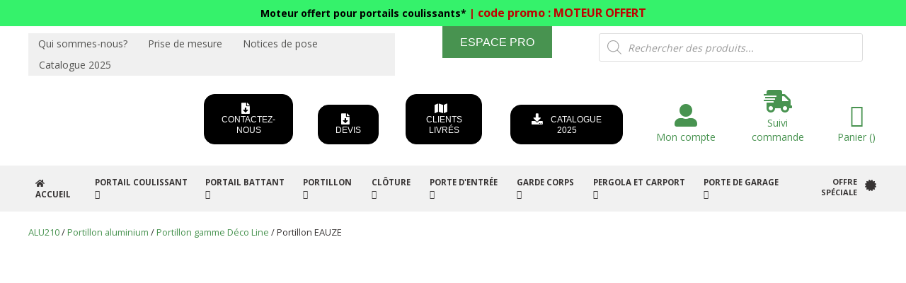

--- FILE ---
content_type: text/html; charset=UTF-8
request_url: https://alu210.com/portillon/portillon-gamme-deco-line/portillon-eauze/
body_size: 124091
content:
<!DOCTYPE html>
<html lang="fr-FR">
<head>
<meta charset="UTF-8" />
<meta name='viewport' content='width=device-width, initial-scale=1.0' />
<meta http-equiv='X-UA-Compatible' content='IE=edge' />
<link rel="profile" href="https://gmpg.org/xfn/11" />
<style>

      :root
      {
       --ph-orange: #489350;
       --ph-blue: #0f5e93;
       --ph-green: #489350;
       --ph-green-background: #d4f9aa;
       --ph-orange_trans: rgba(72,147,80,0.48);
      }

      button { border-radius: 0 !important; text-transform: uppercase !important;}
       
      .pro-connected
      {
        display:none!important;
      }      
        
      </style><style>
            .f_inp_img .intit span
            {
              display: inline-block;
            }
    
            #form_config input[type="radio"]+label img
            {
              border-radius:0px!important;
            }        
          </style><meta name='robots' content='index, follow, max-image-preview:large, max-snippet:-1, max-video-preview:-1' />

<!-- Google Tag Manager for WordPress by gtm4wp.com -->
<script data-cfasync="false" data-pagespeed-no-defer>
	var gtm4wp_datalayer_name = "dataLayer";
	var dataLayer = dataLayer || [];
	const gtm4wp_use_sku_instead = false;
	const gtm4wp_currency = 'EUR';
	const gtm4wp_product_per_impression = 15;
	const gtm4wp_clear_ecommerce = false;
</script>
<!-- End Google Tag Manager for WordPress by gtm4wp.com -->
	<!-- This site is optimized with the Yoast SEO Premium plugin v25.6 (Yoast SEO v20.1) - https://yoast.com/wordpress/plugins/seo/ -->
	<title>Portillon EAUZE - ALU210</title>
<link data-rocket-preload as="style" href="https://fonts.googleapis.com/css?display=swap&family=Open%20Sans%3A300%2C400%2C700%2C400" rel="preload">
<link href="https://fonts.googleapis.com/css?display=swap&family=Open%20Sans%3A300%2C400%2C700%2C400" media="print" onload="this.media=&#039;all&#039;" rel="stylesheet">
<noscript data-wpr-hosted-gf-parameters=""><link rel="stylesheet" href="https://fonts.googleapis.com/css?display=swap&family=Open%20Sans%3A300%2C400%2C700%2C400"></noscript>
	<link rel="canonical" href="https://alu210.com/portillon/portillon-gamme-deco-line/portillon-eauze/" />
	<meta property="og:locale" content="fr_FR" />
	<meta property="og:type" content="article" />
	<meta property="og:title" content="Portillon EAUZE - ALU210" />
	<meta property="og:url" content="https://alu210.com/portillon/portillon-gamme-deco-line/portillon-eauze/" />
	<meta property="og:site_name" content="ALU210" />
	<meta property="article:modified_time" content="2025-09-11T14:22:35+00:00" />
	<meta property="og:image" content="https://alu210.com/wp-content/uploads/2024/01/portillon-eauze-prime.jpg" />
	<meta property="og:image:width" content="1459" />
	<meta property="og:image:height" content="1457" />
	<meta property="og:image:type" content="image/jpeg" />
	<meta name="twitter:card" content="summary_large_image" />
	<script type="application/ld+json" class="yoast-schema-graph">{"@context":"https://schema.org","@graph":[{"@type":"WebPage","@id":"https://alu210.com/portillon/portillon-gamme-deco-line/portillon-eauze/","url":"https://alu210.com/portillon/portillon-gamme-deco-line/portillon-eauze/","name":"Portillon EAUZE - ALU210","isPartOf":{"@id":"https://alu210.com/#website"},"primaryImageOfPage":{"@id":"https://alu210.com/portillon/portillon-gamme-deco-line/portillon-eauze/#primaryimage"},"image":{"@id":"https://alu210.com/portillon/portillon-gamme-deco-line/portillon-eauze/#primaryimage"},"thumbnailUrl":"https://alu210.com/wp-content/uploads/2024/01/portillon-eauze-prime.jpg","datePublished":"2023-12-21T12:31:46+00:00","dateModified":"2025-09-11T14:22:35+00:00","breadcrumb":{"@id":"https://alu210.com/portillon/portillon-gamme-deco-line/portillon-eauze/#breadcrumb"},"inLanguage":"fr-FR","potentialAction":[{"@type":"ReadAction","target":["https://alu210.com/portillon/portillon-gamme-deco-line/portillon-eauze/"]}]},{"@type":"ImageObject","inLanguage":"fr-FR","@id":"https://alu210.com/portillon/portillon-gamme-deco-line/portillon-eauze/#primaryimage","url":"https://alu210.com/wp-content/uploads/2024/01/portillon-eauze-prime.jpg","contentUrl":"https://alu210.com/wp-content/uploads/2024/01/portillon-eauze-prime.jpg","width":1459,"height":1457},{"@type":"BreadcrumbList","@id":"https://alu210.com/portillon/portillon-gamme-deco-line/portillon-eauze/#breadcrumb","itemListElement":[{"@type":"ListItem","position":1,"name":"Accueil","item":"https://alu210.com/"},{"@type":"ListItem","position":2,"name":"Boutique","item":"https://alu210.com/boutique/"},{"@type":"ListItem","position":3,"name":"Portillon EAUZE"}]},{"@type":"WebSite","@id":"https://alu210.com/#website","url":"https://alu210.com/","name":"ALU210","description":"N°1 de l’aluminium haut de gamme a prix imbattable sans intermédaires","publisher":{"@id":"https://alu210.com/#organization"},"potentialAction":[{"@type":"SearchAction","target":{"@type":"EntryPoint","urlTemplate":"https://alu210.com/?s={search_term_string}"},"query-input":"required name=search_term_string"}],"inLanguage":"fr-FR"},{"@type":"Organization","@id":"https://alu210.com/#organization","name":"ALU210","url":"https://alu210.com/","logo":{"@type":"ImageObject","inLanguage":"fr-FR","@id":"https://alu210.com/#/schema/logo/image/","url":"https://alu210.com/wp-content/uploads/2019/05/alu210-logo-home.png","contentUrl":"https://alu210.com/wp-content/uploads/2019/05/alu210-logo-home.png","width":380,"height":144,"caption":"ALU210"},"image":{"@id":"https://alu210.com/#/schema/logo/image/"}}]}</script>
	<!-- / Yoast SEO Premium plugin. -->


<script type='application/javascript'  id='pys-version-script' defer>console.log('PixelYourSite Free version 9.5.1');</script>
<link rel='dns-prefetch' href='//www.googletagmanager.com' />
<link rel='dns-prefetch' href='//cdnjs.cloudflare.com' />
<link rel='dns-prefetch' href='//cdn.jsdelivr.net' />
<link rel='dns-prefetch' href='//pro.fontawesome.com' />
<link rel='dns-prefetch' href='//fonts.googleapis.com' />
<link href='https://fonts.gstatic.com' crossorigin rel='preconnect' />
<link rel="alternate" type="application/rss+xml" title="ALU210 &raquo; Flux" href="https://alu210.com/feed/" />
<link rel="alternate" type="application/rss+xml" title="ALU210 &raquo; Flux des commentaires" href="https://alu210.com/comments/feed/" />
		<script defer>
            function cmplzCallClarity(method, params) {
                if (typeof window.clarity === 'function') {
                    try {
                        window.clarity(method, params);
                    } catch (e) {
                        console.warn('Clarity API error:', e);
                    }
                }
            }

            function cmplzGetConsentFromEvent(e) {
                var d = e && e.detail && e.detail.categories ? e.detail.categories : [];
                var categories = Array.isArray(d) ? d : [];

                return {
                    analyticsAllowed: categories.indexOf('statistics') !== -1,
                    adsAllowed: categories.indexOf('marketing') !== -1
                };
            }

            function cmplzSendClarityConsent(analyticsAllowed, adsAllowed) {
                var status = function (b) { return b ? "granted" : "denied"; };
                cmplzCallClarity('consentv2', {
                    analytics_Storage: status(!!analyticsAllowed),
                    ad_Storage: status(!!adsAllowed)
                });
            }

            function cmplzEraseClarityCookies() {
                cmplzCallClarity('consent', false);
            }

            document.addEventListener('cmplz_fire_categories', function (e) {
                var consent = cmplzGetConsentFromEvent(e);
                cmplzSendClarityConsent(consent.analyticsAllowed, consent.adsAllowed);
            });

            document.addEventListener('cmplz_revoke', function (e) {
                var consent = cmplzGetConsentFromEvent(e);
                cmplzSendClarityConsent(consent.analyticsAllowed, consent.adsAllowed);
                if (!consent.analyticsAllowed && !consent.adsAllowed) {
                    cmplzEraseClarityCookies();
                }
            });

		</script>
		<link rel='stylesheet' id='wp-block-library-css' href='https://alu210.com/wp-includes/css/dist/block-library/style.min.css' media='all' />
<style id='wp-block-library-theme-inline-css'>
.wp-block-audio :where(figcaption){color:#555;font-size:13px;text-align:center}.is-dark-theme .wp-block-audio :where(figcaption){color:#ffffffa6}.wp-block-audio{margin:0 0 1em}.wp-block-code{border:1px solid #ccc;border-radius:4px;font-family:Menlo,Consolas,monaco,monospace;padding:.8em 1em}.wp-block-embed :where(figcaption){color:#555;font-size:13px;text-align:center}.is-dark-theme .wp-block-embed :where(figcaption){color:#ffffffa6}.wp-block-embed{margin:0 0 1em}.blocks-gallery-caption{color:#555;font-size:13px;text-align:center}.is-dark-theme .blocks-gallery-caption{color:#ffffffa6}:root :where(.wp-block-image figcaption){color:#555;font-size:13px;text-align:center}.is-dark-theme :root :where(.wp-block-image figcaption){color:#ffffffa6}.wp-block-image{margin:0 0 1em}.wp-block-pullquote{border-bottom:4px solid;border-top:4px solid;color:currentColor;margin-bottom:1.75em}.wp-block-pullquote cite,.wp-block-pullquote footer,.wp-block-pullquote__citation{color:currentColor;font-size:.8125em;font-style:normal;text-transform:uppercase}.wp-block-quote{border-left:.25em solid;margin:0 0 1.75em;padding-left:1em}.wp-block-quote cite,.wp-block-quote footer{color:currentColor;font-size:.8125em;font-style:normal;position:relative}.wp-block-quote.has-text-align-right{border-left:none;border-right:.25em solid;padding-left:0;padding-right:1em}.wp-block-quote.has-text-align-center{border:none;padding-left:0}.wp-block-quote.is-large,.wp-block-quote.is-style-large,.wp-block-quote.is-style-plain{border:none}.wp-block-search .wp-block-search__label{font-weight:700}.wp-block-search__button{border:1px solid #ccc;padding:.375em .625em}:where(.wp-block-group.has-background){padding:1.25em 2.375em}.wp-block-separator.has-css-opacity{opacity:.4}.wp-block-separator{border:none;border-bottom:2px solid;margin-left:auto;margin-right:auto}.wp-block-separator.has-alpha-channel-opacity{opacity:1}.wp-block-separator:not(.is-style-wide):not(.is-style-dots){width:100px}.wp-block-separator.has-background:not(.is-style-dots){border-bottom:none;height:1px}.wp-block-separator.has-background:not(.is-style-wide):not(.is-style-dots){height:2px}.wp-block-table{margin:0 0 1em}.wp-block-table td,.wp-block-table th{word-break:normal}.wp-block-table :where(figcaption){color:#555;font-size:13px;text-align:center}.is-dark-theme .wp-block-table :where(figcaption){color:#ffffffa6}.wp-block-video :where(figcaption){color:#555;font-size:13px;text-align:center}.is-dark-theme .wp-block-video :where(figcaption){color:#ffffffa6}.wp-block-video{margin:0 0 1em}:root :where(.wp-block-template-part.has-background){margin-bottom:0;margin-top:0;padding:1.25em 2.375em}
</style>
<style id='pdfemb-pdf-embedder-viewer-style-inline-css'>
.wp-block-pdfemb-pdf-embedder-viewer{max-width:none}

</style>
<link data-minify="1" rel='stylesheet' id='wc-blocks-vendors-style-css' href='https://alu210.com/wp-content/cache/min/1/wp-content/plugins/woocommerce/packages/woocommerce-blocks/build/wc-blocks-vendors-style.css?ver=1768908740' media='all' />
<link data-minify="1" rel='stylesheet' id='wc-blocks-style-css' href='https://alu210.com/wp-content/cache/min/1/wp-content/plugins/woocommerce/packages/woocommerce-blocks/build/wc-blocks-style.css?ver=1768908740' media='all' />
<style id='joinchat-button-style-inline-css'>
.wp-block-joinchat-button{border:none!important;text-align:center}.wp-block-joinchat-button figure{display:table;margin:0 auto;padding:0}.wp-block-joinchat-button figcaption{font:normal normal 400 .6em/2em var(--wp--preset--font-family--system-font,sans-serif);margin:0;padding:0}.wp-block-joinchat-button .joinchat-button__qr{background-color:#fff;border:6px solid #25d366;border-radius:30px;box-sizing:content-box;display:block;height:200px;margin:auto;overflow:hidden;padding:10px;width:200px}.wp-block-joinchat-button .joinchat-button__qr canvas,.wp-block-joinchat-button .joinchat-button__qr img{display:block;margin:auto}.wp-block-joinchat-button .joinchat-button__link{align-items:center;background-color:#25d366;border:6px solid #25d366;border-radius:30px;display:inline-flex;flex-flow:row nowrap;justify-content:center;line-height:1.25em;margin:0 auto;text-decoration:none}.wp-block-joinchat-button .joinchat-button__link:before{background:transparent var(--joinchat-ico) no-repeat center;background-size:100%;content:"";display:block;height:1.5em;margin:-.75em .75em -.75em 0;width:1.5em}.wp-block-joinchat-button figure+.joinchat-button__link{margin-top:10px}@media (orientation:landscape)and (min-height:481px),(orientation:portrait)and (min-width:481px){.wp-block-joinchat-button.joinchat-button--qr-only figure+.joinchat-button__link{display:none}}@media (max-width:480px),(orientation:landscape)and (max-height:480px){.wp-block-joinchat-button figure{display:none}}

</style>
<style id='classic-theme-styles-inline-css'>
/*! This file is auto-generated */
.wp-block-button__link{color:#fff;background-color:#32373c;border-radius:9999px;box-shadow:none;text-decoration:none;padding:calc(.667em + 2px) calc(1.333em + 2px);font-size:1.125em}.wp-block-file__button{background:#32373c;color:#fff;text-decoration:none}
</style>
<style id='global-styles-inline-css'>
:root{--wp--preset--aspect-ratio--square: 1;--wp--preset--aspect-ratio--4-3: 4/3;--wp--preset--aspect-ratio--3-4: 3/4;--wp--preset--aspect-ratio--3-2: 3/2;--wp--preset--aspect-ratio--2-3: 2/3;--wp--preset--aspect-ratio--16-9: 16/9;--wp--preset--aspect-ratio--9-16: 9/16;--wp--preset--color--black: #000000;--wp--preset--color--cyan-bluish-gray: #abb8c3;--wp--preset--color--white: #ffffff;--wp--preset--color--pale-pink: #f78da7;--wp--preset--color--vivid-red: #cf2e2e;--wp--preset--color--luminous-vivid-orange: #ff6900;--wp--preset--color--luminous-vivid-amber: #fcb900;--wp--preset--color--light-green-cyan: #7bdcb5;--wp--preset--color--vivid-green-cyan: #00d084;--wp--preset--color--pale-cyan-blue: #8ed1fc;--wp--preset--color--vivid-cyan-blue: #0693e3;--wp--preset--color--vivid-purple: #9b51e0;--wp--preset--gradient--vivid-cyan-blue-to-vivid-purple: linear-gradient(135deg,rgba(6,147,227,1) 0%,rgb(155,81,224) 100%);--wp--preset--gradient--light-green-cyan-to-vivid-green-cyan: linear-gradient(135deg,rgb(122,220,180) 0%,rgb(0,208,130) 100%);--wp--preset--gradient--luminous-vivid-amber-to-luminous-vivid-orange: linear-gradient(135deg,rgba(252,185,0,1) 0%,rgba(255,105,0,1) 100%);--wp--preset--gradient--luminous-vivid-orange-to-vivid-red: linear-gradient(135deg,rgba(255,105,0,1) 0%,rgb(207,46,46) 100%);--wp--preset--gradient--very-light-gray-to-cyan-bluish-gray: linear-gradient(135deg,rgb(238,238,238) 0%,rgb(169,184,195) 100%);--wp--preset--gradient--cool-to-warm-spectrum: linear-gradient(135deg,rgb(74,234,220) 0%,rgb(151,120,209) 20%,rgb(207,42,186) 40%,rgb(238,44,130) 60%,rgb(251,105,98) 80%,rgb(254,248,76) 100%);--wp--preset--gradient--blush-light-purple: linear-gradient(135deg,rgb(255,206,236) 0%,rgb(152,150,240) 100%);--wp--preset--gradient--blush-bordeaux: linear-gradient(135deg,rgb(254,205,165) 0%,rgb(254,45,45) 50%,rgb(107,0,62) 100%);--wp--preset--gradient--luminous-dusk: linear-gradient(135deg,rgb(255,203,112) 0%,rgb(199,81,192) 50%,rgb(65,88,208) 100%);--wp--preset--gradient--pale-ocean: linear-gradient(135deg,rgb(255,245,203) 0%,rgb(182,227,212) 50%,rgb(51,167,181) 100%);--wp--preset--gradient--electric-grass: linear-gradient(135deg,rgb(202,248,128) 0%,rgb(113,206,126) 100%);--wp--preset--gradient--midnight: linear-gradient(135deg,rgb(2,3,129) 0%,rgb(40,116,252) 100%);--wp--preset--font-size--small: 13px;--wp--preset--font-size--medium: 20px;--wp--preset--font-size--large: 36px;--wp--preset--font-size--x-large: 42px;--wp--preset--spacing--20: 0.44rem;--wp--preset--spacing--30: 0.67rem;--wp--preset--spacing--40: 1rem;--wp--preset--spacing--50: 1.5rem;--wp--preset--spacing--60: 2.25rem;--wp--preset--spacing--70: 3.38rem;--wp--preset--spacing--80: 5.06rem;--wp--preset--shadow--natural: 6px 6px 9px rgba(0, 0, 0, 0.2);--wp--preset--shadow--deep: 12px 12px 50px rgba(0, 0, 0, 0.4);--wp--preset--shadow--sharp: 6px 6px 0px rgba(0, 0, 0, 0.2);--wp--preset--shadow--outlined: 6px 6px 0px -3px rgba(255, 255, 255, 1), 6px 6px rgba(0, 0, 0, 1);--wp--preset--shadow--crisp: 6px 6px 0px rgba(0, 0, 0, 1);}:where(.is-layout-flex){gap: 0.5em;}:where(.is-layout-grid){gap: 0.5em;}body .is-layout-flex{display: flex;}.is-layout-flex{flex-wrap: wrap;align-items: center;}.is-layout-flex > :is(*, div){margin: 0;}body .is-layout-grid{display: grid;}.is-layout-grid > :is(*, div){margin: 0;}:where(.wp-block-columns.is-layout-flex){gap: 2em;}:where(.wp-block-columns.is-layout-grid){gap: 2em;}:where(.wp-block-post-template.is-layout-flex){gap: 1.25em;}:where(.wp-block-post-template.is-layout-grid){gap: 1.25em;}.has-black-color{color: var(--wp--preset--color--black) !important;}.has-cyan-bluish-gray-color{color: var(--wp--preset--color--cyan-bluish-gray) !important;}.has-white-color{color: var(--wp--preset--color--white) !important;}.has-pale-pink-color{color: var(--wp--preset--color--pale-pink) !important;}.has-vivid-red-color{color: var(--wp--preset--color--vivid-red) !important;}.has-luminous-vivid-orange-color{color: var(--wp--preset--color--luminous-vivid-orange) !important;}.has-luminous-vivid-amber-color{color: var(--wp--preset--color--luminous-vivid-amber) !important;}.has-light-green-cyan-color{color: var(--wp--preset--color--light-green-cyan) !important;}.has-vivid-green-cyan-color{color: var(--wp--preset--color--vivid-green-cyan) !important;}.has-pale-cyan-blue-color{color: var(--wp--preset--color--pale-cyan-blue) !important;}.has-vivid-cyan-blue-color{color: var(--wp--preset--color--vivid-cyan-blue) !important;}.has-vivid-purple-color{color: var(--wp--preset--color--vivid-purple) !important;}.has-black-background-color{background-color: var(--wp--preset--color--black) !important;}.has-cyan-bluish-gray-background-color{background-color: var(--wp--preset--color--cyan-bluish-gray) !important;}.has-white-background-color{background-color: var(--wp--preset--color--white) !important;}.has-pale-pink-background-color{background-color: var(--wp--preset--color--pale-pink) !important;}.has-vivid-red-background-color{background-color: var(--wp--preset--color--vivid-red) !important;}.has-luminous-vivid-orange-background-color{background-color: var(--wp--preset--color--luminous-vivid-orange) !important;}.has-luminous-vivid-amber-background-color{background-color: var(--wp--preset--color--luminous-vivid-amber) !important;}.has-light-green-cyan-background-color{background-color: var(--wp--preset--color--light-green-cyan) !important;}.has-vivid-green-cyan-background-color{background-color: var(--wp--preset--color--vivid-green-cyan) !important;}.has-pale-cyan-blue-background-color{background-color: var(--wp--preset--color--pale-cyan-blue) !important;}.has-vivid-cyan-blue-background-color{background-color: var(--wp--preset--color--vivid-cyan-blue) !important;}.has-vivid-purple-background-color{background-color: var(--wp--preset--color--vivid-purple) !important;}.has-black-border-color{border-color: var(--wp--preset--color--black) !important;}.has-cyan-bluish-gray-border-color{border-color: var(--wp--preset--color--cyan-bluish-gray) !important;}.has-white-border-color{border-color: var(--wp--preset--color--white) !important;}.has-pale-pink-border-color{border-color: var(--wp--preset--color--pale-pink) !important;}.has-vivid-red-border-color{border-color: var(--wp--preset--color--vivid-red) !important;}.has-luminous-vivid-orange-border-color{border-color: var(--wp--preset--color--luminous-vivid-orange) !important;}.has-luminous-vivid-amber-border-color{border-color: var(--wp--preset--color--luminous-vivid-amber) !important;}.has-light-green-cyan-border-color{border-color: var(--wp--preset--color--light-green-cyan) !important;}.has-vivid-green-cyan-border-color{border-color: var(--wp--preset--color--vivid-green-cyan) !important;}.has-pale-cyan-blue-border-color{border-color: var(--wp--preset--color--pale-cyan-blue) !important;}.has-vivid-cyan-blue-border-color{border-color: var(--wp--preset--color--vivid-cyan-blue) !important;}.has-vivid-purple-border-color{border-color: var(--wp--preset--color--vivid-purple) !important;}.has-vivid-cyan-blue-to-vivid-purple-gradient-background{background: var(--wp--preset--gradient--vivid-cyan-blue-to-vivid-purple) !important;}.has-light-green-cyan-to-vivid-green-cyan-gradient-background{background: var(--wp--preset--gradient--light-green-cyan-to-vivid-green-cyan) !important;}.has-luminous-vivid-amber-to-luminous-vivid-orange-gradient-background{background: var(--wp--preset--gradient--luminous-vivid-amber-to-luminous-vivid-orange) !important;}.has-luminous-vivid-orange-to-vivid-red-gradient-background{background: var(--wp--preset--gradient--luminous-vivid-orange-to-vivid-red) !important;}.has-very-light-gray-to-cyan-bluish-gray-gradient-background{background: var(--wp--preset--gradient--very-light-gray-to-cyan-bluish-gray) !important;}.has-cool-to-warm-spectrum-gradient-background{background: var(--wp--preset--gradient--cool-to-warm-spectrum) !important;}.has-blush-light-purple-gradient-background{background: var(--wp--preset--gradient--blush-light-purple) !important;}.has-blush-bordeaux-gradient-background{background: var(--wp--preset--gradient--blush-bordeaux) !important;}.has-luminous-dusk-gradient-background{background: var(--wp--preset--gradient--luminous-dusk) !important;}.has-pale-ocean-gradient-background{background: var(--wp--preset--gradient--pale-ocean) !important;}.has-electric-grass-gradient-background{background: var(--wp--preset--gradient--electric-grass) !important;}.has-midnight-gradient-background{background: var(--wp--preset--gradient--midnight) !important;}.has-small-font-size{font-size: var(--wp--preset--font-size--small) !important;}.has-medium-font-size{font-size: var(--wp--preset--font-size--medium) !important;}.has-large-font-size{font-size: var(--wp--preset--font-size--large) !important;}.has-x-large-font-size{font-size: var(--wp--preset--font-size--x-large) !important;}
:where(.wp-block-post-template.is-layout-flex){gap: 1.25em;}:where(.wp-block-post-template.is-layout-grid){gap: 1.25em;}
:where(.wp-block-columns.is-layout-flex){gap: 2em;}:where(.wp-block-columns.is-layout-grid){gap: 2em;}
:root :where(.wp-block-pullquote){font-size: 1.5em;line-height: 1.6;}
</style>
<link rel='stylesheet' id='photoswipe-css' href='https://alu210.com/wp-content/plugins/woocommerce/assets/css/photoswipe/photoswipe.min.css' media='all' />
<link rel='stylesheet' id='photoswipe-default-skin-css' href='https://alu210.com/wp-content/plugins/woocommerce/assets/css/photoswipe/default-skin/default-skin.min.css' media='all' />
<link data-minify="1" rel='stylesheet' id='woocommerce-layout-css' href='https://alu210.com/wp-content/cache/min/1/wp-content/plugins/woocommerce/assets/css/woocommerce-layout.css?ver=1768908740' media='all' />
<link data-minify="1" rel='stylesheet' id='woocommerce-smallscreen-css' href='https://alu210.com/wp-content/cache/min/1/wp-content/plugins/woocommerce/assets/css/woocommerce-smallscreen.css?ver=1768908740' media='only screen and (max-width: 767px)' />
<link data-minify="1" rel='stylesheet' id='woocommerce-general-css' href='https://alu210.com/wp-content/cache/min/1/wp-content/plugins/woocommerce/assets/css/woocommerce.css?ver=1768908740' media='all' />
<style id='woocommerce-inline-inline-css'>
.woocommerce form .form-row .required { visibility: visible; }
</style>
<link data-minify="1" rel='stylesheet' id='woopack-frontend-css' href='https://alu210.com/wp-content/cache/min/1/wp-content/plugins/woopack/assets/css/frontend.css?ver=1768908740' media='all' />
<link rel='stylesheet' id='cmplz-general-css' href='https://alu210.com/wp-content/plugins/complianz-gdpr/assets/css/cookieblocker.min.css' media='all' />
<link data-minify="1" rel='stylesheet' id='font-awesome-5-css' href='https://alu210.com/wp-content/cache/min/1/releases/v5.15.4/css/all.css?ver=1768908740' media='all' />
<link data-minify="1" rel='stylesheet' id='ultimate-icons-css' href='https://alu210.com/wp-content/cache/min/1/wp-content/uploads/bb-plugin/icons/ultimate-icons/style.css?ver=1768908740' media='all' />
<link rel='stylesheet' id='jquery-magnificpopup-css' href='https://alu210.com/wp-content/plugins/bb-plugin/css/jquery.magnificpopup.min.css' media='all' />
<link data-minify="1" rel='stylesheet' id='fl-builder-layout-bundle-8ba304d7ac4ecb72e12e71249f3478d7-css' href='https://alu210.com/wp-content/cache/min/1/wp-content/uploads/bb-plugin/cache/8ba304d7ac4ecb72e12e71249f3478d7-layout-bundle.css?ver=1768908740' media='all' />
<link rel='stylesheet' id='dgwt-wcas-style-css' href='https://alu210.com/wp-content/plugins/ajax-search-for-woocommerce/assets/css/style.min.css' media='all' />
<link data-minify="1" rel='stylesheet' id='select_style_css-css' href='https://alu210.com/wp-content/cache/min/1/npm/bootstrap-select@1.13.9/dist/css/bootstrap-select.min.css?ver=1768908740' media='all' />
<link data-minify="1" rel='stylesheet' id='carousel-css' href='https://alu210.com/wp-content/cache/min/1/wp-content/plugins/ph-api/carousel/carousel.css?ver=1768908740' media='all' />
<link data-minify="1" rel='stylesheet' id='jquery-lazyloadxt-spinner-css-css' href='https://alu210.com/wp-content/cache/min/1/wp-content/plugins/a3-lazy-load/assets/css/jquery.lazyloadxt.spinner.css?ver=1768908740' media='all' />
<link rel='stylesheet' id='a3a3_lazy_load-css' href='//alu210.com/wp-content/uploads/sass/a3_lazy_load.min.css' media='all' />
<link rel='stylesheet' id='__EPYT__style-css' href='https://alu210.com/wp-content/plugins/youtube-embed-plus/styles/ytprefs.min.css' media='all' />
<style id='__EPYT__style-inline-css'>

                .epyt-gallery-thumb {
                        width: 33.333%;
                }
                
</style>
<link rel='stylesheet' id='um_modal-css' href='https://alu210.com/wp-content/plugins/ultimate-member/assets/css/um-modal.min.css' media='all' />
<link rel='stylesheet' id='um_ui-css' href='https://alu210.com/wp-content/plugins/ultimate-member/assets/libs/jquery-ui/jquery-ui.min.css' media='all' />
<link rel='stylesheet' id='um_tipsy-css' href='https://alu210.com/wp-content/plugins/ultimate-member/assets/libs/tipsy/tipsy.min.css' media='all' />
<link data-minify="1" rel='stylesheet' id='um_raty-css' href='https://alu210.com/wp-content/cache/min/1/wp-content/plugins/ultimate-member/assets/libs/raty/um-raty.min.css?ver=1768908740' media='all' />
<link data-minify="1" rel='stylesheet' id='um_fonticons_ii-css' href='https://alu210.com/wp-content/cache/min/1/wp-content/plugins/ultimate-member/assets/libs/legacy/fonticons/fonticons-ii.min.css?ver=1768908740' media='all' />
<link data-minify="1" rel='stylesheet' id='um_fonticons_fa-css' href='https://alu210.com/wp-content/cache/min/1/wp-content/plugins/ultimate-member/assets/libs/legacy/fonticons/fonticons-fa.min.css?ver=1768908740' media='all' />
<link rel='stylesheet' id='select2-css' href='https://alu210.com/wp-content/plugins/ultimate-member/assets/libs/select2/select2.min.css' media='all' />
<link rel='stylesheet' id='um_fileupload-css' href='https://alu210.com/wp-content/plugins/ultimate-member/assets/css/um-fileupload.min.css' media='all' />
<link rel='stylesheet' id='um_datetime-css' href='https://alu210.com/wp-content/plugins/ultimate-member/assets/libs/pickadate/default.min.css' media='all' />
<link rel='stylesheet' id='um_datetime_date-css' href='https://alu210.com/wp-content/plugins/ultimate-member/assets/libs/pickadate/default.date.min.css' media='all' />
<link rel='stylesheet' id='um_datetime_time-css' href='https://alu210.com/wp-content/plugins/ultimate-member/assets/libs/pickadate/default.time.min.css' media='all' />
<link rel='stylesheet' id='um_common-css' href='https://alu210.com/wp-content/plugins/ultimate-member/assets/css/common.min.css' media='all' />
<link rel='stylesheet' id='um_responsive-css' href='https://alu210.com/wp-content/plugins/ultimate-member/assets/css/um-responsive.min.css' media='all' />
<link rel='stylesheet' id='um_styles-css' href='https://alu210.com/wp-content/plugins/ultimate-member/assets/css/um-styles.min.css' media='all' />
<link rel='stylesheet' id='um_crop-css' href='https://alu210.com/wp-content/plugins/ultimate-member/assets/libs/cropper/cropper.min.css' media='all' />
<link rel='stylesheet' id='um_profile-css' href='https://alu210.com/wp-content/plugins/ultimate-member/assets/css/um-profile.min.css' media='all' />
<link rel='stylesheet' id='um_account-css' href='https://alu210.com/wp-content/plugins/ultimate-member/assets/css/um-account.min.css' media='all' />
<link rel='stylesheet' id='um_misc-css' href='https://alu210.com/wp-content/plugins/ultimate-member/assets/css/um-misc.min.css' media='all' />
<link rel='stylesheet' id='um_default_css-css' href='https://alu210.com/wp-content/plugins/ultimate-member/assets/css/um-old-default.min.css' media='all' />
<link rel='stylesheet' id='bootstrap-4-css' href='https://alu210.com/wp-content/themes/bb-theme/css/bootstrap-4.min.css' media='all' />
<link data-minify="1" rel='stylesheet' id='fl-automator-skin-css' href='https://alu210.com/wp-content/cache/min/1/wp-content/uploads/bb-theme/skin-6864eee638f73.css?ver=1768908740' media='all' />
<link data-minify="1" rel='stylesheet' id='fl-child-theme-css' href='https://alu210.com/wp-content/cache/min/1/wp-content/themes/bb-theme-child/style.css?ver=1768908740' media='all' />
<link rel='stylesheet' id='pp-animate-css' href='https://alu210.com/wp-content/plugins/bbpowerpack/assets/css/animate.min.css' media='all' />

<script id="woocommerce-google-analytics-integration-gtag-js-after" defer>
/* Google Analytics for WooCommerce (gtag.js) */
					window.dataLayer = window.dataLayer || [];
					function gtag(){dataLayer.push(arguments);}
					// Set up default consent state.
					for ( const mode of [{"analytics_storage":"denied","ad_storage":"denied","ad_user_data":"denied","ad_personalization":"denied","region":["AT","BE","BG","HR","CY","CZ","DK","EE","FI","FR","DE","GR","HU","IS","IE","IT","LV","LI","LT","LU","MT","NL","NO","PL","PT","RO","SK","SI","ES","SE","GB","CH"]}] || [] ) {
						gtag( "consent", "default", { "wait_for_update": 500, ...mode } );
					}
					gtag("js", new Date());
					gtag("set", "developer_id.dOGY3NW", true);
					gtag("config", "G-Q3S2GQB3PM", {"track_404":true,"allow_google_signals":true,"logged_in":false,"linker":{"domains":[],"allow_incoming":false},"custom_map":{"dimension1":"logged_in"}});
</script>
<script src="https://alu210.com/wp-includes/js/jquery/jquery.min.js" id="jquery-core-js"></script>
<script src="https://alu210.com/wp-includes/js/jquery/jquery-migrate.min.js" id="jquery-migrate-js" defer></script>
<script src="https://alu210.com/wp-includes/js/imagesloaded.min.js" id="imagesloaded-js" defer></script>
<script id="refresh_mini_cart_js-js-extra" defer>
var local = {"pluginsUrl":"https:\/\/alu210.com\/wp-content\/plugins\/alu21\/","AjaxUrl":"https:\/\/alu210.com\/wp-admin\/admin-ajax.php"};
</script>
<script data-minify="1" src="https://alu210.com/wp-content/cache/min/1/wp-content/plugins/alu21/assets/js/refresh_mini_cart.js?ver=1768908740" id="refresh_mini_cart_js-js" defer></script>
<script data-minify="1" src="https://alu210.com/wp-content/cache/min/1/ajax/libs/popper.js/1.12.9/umd/popper.min.js?ver=1768908740" id="select_poper-js" defer></script>
<script data-minify="1" src="https://alu210.com/wp-content/cache/min/1/npm/bootstrap-select@1.13.9/dist/js/bootstrap-select.min.js?ver=1768908740" id="select_style_js-js" defer></script>
<script data-minify="1" src="https://alu210.com/wp-content/cache/min/1/npm/jquery-validation@1.19.1/dist/jquery.validate.min.js?ver=1768908740" id="validate-js" defer></script>
<script data-minify="1" src="https://alu210.com/wp-content/cache/min/1/npm/jquery-validation@1.19.1/dist/additional-methods.min.js?ver=1768908740" id="validate2-js" defer></script>
<script data-minify="1" src="https://alu210.com/wp-content/cache/min/1/npm/lazyload@2.0.0-beta.2/lazyload.js?ver=1768908740" id="lasy-js" defer></script>
<script data-minify="1" src="https://alu210.com/wp-content/cache/min/1/wp-content/plugins/ph-api/carousel/carousel.js?ver=1768908740" id="carousel_js-js" defer></script>
<script src="https://alu210.com/wp-content/plugins/pixelyoursite/dist/scripts/jquery.bind-first-0.2.3.min.js" id="jquery-bind-first-js" defer></script>
<script src="https://alu210.com/wp-content/plugins/pixelyoursite/dist/scripts/js.cookie-2.1.3.min.js" id="js-cookie-pys-js" defer></script>
<script id="pys-js-extra" defer>
var pysOptions = {"staticEvents":{"facebook":{"woo_view_content":[{"delay":0,"type":"static","name":"ViewContent","pixelIds":["1467771954037663"],"eventID":"22185f92-97d7-4270-a14f-6bbc2f302726","params":{"content_ids":["86550"],"content_type":"product","tags":"made-in-france","content_name":"Portillon EAUZE","category_name":"Portillon gamme De\u0301co Line","value":635.04,"currency":"EUR","contents":[{"id":"86550","quantity":1}],"product_price":635.04,"page_title":"Portillon EAUZE","post_type":"product","post_id":86550,"plugin":"PixelYourSite","user_role":"guest","event_url":"alu210.com\/portillon\/portillon-gamme-deco-line\/portillon-eauze\/"},"e_id":"woo_view_content","ids":[],"hasTimeWindow":false,"timeWindow":0,"woo_order":"","edd_order":""}],"init_event":[{"delay":0,"type":"static","name":"PageView","pixelIds":["1467771954037663"],"eventID":"a1fe6b29-1cfd-4404-b336-5ebb219bd3a9","params":{"page_title":"Portillon EAUZE","post_type":"product","post_id":86550,"plugin":"PixelYourSite","user_role":"guest","event_url":"alu210.com\/portillon\/portillon-gamme-deco-line\/portillon-eauze\/"},"e_id":"init_event","ids":[],"hasTimeWindow":false,"timeWindow":0,"woo_order":"","edd_order":""}]}},"dynamicEvents":[],"triggerEvents":[],"triggerEventTypes":[],"facebook":{"pixelIds":["1467771954037663"],"advancedMatching":[],"advancedMatchingEnabled":true,"removeMetadata":false,"contentParams":{"post_type":"product","post_id":86550,"content_name":"Portillon EAUZE","categories":"Portillon gamme De\u0301co Line","tags":"made-in-france"},"commentEventEnabled":true,"wooVariableAsSimple":false,"downloadEnabled":true,"formEventEnabled":true,"serverApiEnabled":true,"wooCRSendFromServer":false,"send_external_id":null},"debug":"","siteUrl":"https:\/\/alu210.com","ajaxUrl":"https:\/\/alu210.com\/wp-admin\/admin-ajax.php","ajax_event":"aa06addb38","enable_remove_download_url_param":"1","cookie_duration":"7","last_visit_duration":"60","enable_success_send_form":"","ajaxForServerEvent":"1","send_external_id":"1","external_id_expire":"180","google_consent_mode":"1","gdpr":{"ajax_enabled":false,"all_disabled_by_api":false,"facebook_disabled_by_api":false,"analytics_disabled_by_api":false,"google_ads_disabled_by_api":false,"pinterest_disabled_by_api":false,"bing_disabled_by_api":false,"externalID_disabled_by_api":false,"facebook_prior_consent_enabled":true,"analytics_prior_consent_enabled":true,"google_ads_prior_consent_enabled":null,"pinterest_prior_consent_enabled":true,"bing_prior_consent_enabled":true,"cookiebot_integration_enabled":false,"cookiebot_facebook_consent_category":"marketing","cookiebot_analytics_consent_category":"statistics","cookiebot_tiktok_consent_category":"marketing","cookiebot_google_ads_consent_category":null,"cookiebot_pinterest_consent_category":"marketing","cookiebot_bing_consent_category":"marketing","consent_magic_integration_enabled":false,"real_cookie_banner_integration_enabled":false,"cookie_notice_integration_enabled":false,"cookie_law_info_integration_enabled":false,"analytics_storage":{"enabled":true,"value":"granted","filter":false},"ad_storage":{"enabled":true,"value":"granted","filter":false},"ad_user_data":{"enabled":true,"value":"granted","filter":false},"ad_personalization":{"enabled":true,"value":"granted","filter":false}},"cookie":{"disabled_all_cookie":false,"disabled_start_session_cookie":false,"disabled_advanced_form_data_cookie":false,"disabled_landing_page_cookie":false,"disabled_first_visit_cookie":false,"disabled_trafficsource_cookie":false,"disabled_utmTerms_cookie":false,"disabled_utmId_cookie":false},"tracking_analytics":{"TrafficSource":"direct","TrafficLanding":"https:\/\/alu210.com\/portillon\/portillon-gamme-deco-line\/portillon-eauze\/","TrafficUtms":[],"TrafficUtmsId":[]},"woo":{"enabled":true,"enabled_save_data_to_orders":true,"addToCartOnButtonEnabled":true,"addToCartOnButtonValueEnabled":true,"addToCartOnButtonValueOption":"price","singleProductId":86550,"removeFromCartSelector":"form.woocommerce-cart-form .remove","addToCartCatchMethod":"add_cart_hook","is_order_received_page":false,"containOrderId":false},"edd":{"enabled":false}};
</script>
<script data-minify="1" src="https://alu210.com/wp-content/cache/min/1/wp-content/plugins/pixelyoursite/dist/scripts/public.js?ver=1768908740" id="pys-js" defer></script>
<script id="__ytprefs__-js-extra" defer>
var _EPYT_ = {"ajaxurl":"https:\/\/alu210.com\/wp-admin\/admin-ajax.php","security":"cf90b340a9","gallery_scrolloffset":"20","eppathtoscripts":"https:\/\/alu210.com\/wp-content\/plugins\/youtube-embed-plus\/scripts\/","eppath":"https:\/\/alu210.com\/wp-content\/plugins\/youtube-embed-plus\/","epresponsiveselector":"[\"iframe.__youtube_prefs__\"]","epdovol":"1","version":"14.2.1","evselector":"iframe.__youtube_prefs__[src], iframe[src*=\"youtube.com\/embed\/\"], iframe[src*=\"youtube-nocookie.com\/embed\/\"]","ajax_compat":"","maxres_facade":"eager","ytapi_load":"light","pause_others":"","stopMobileBuffer":"1","facade_mode":"1","not_live_on_channel":"","vi_active":"","vi_js_posttypes":[]};
</script>
<script src="https://alu210.com/wp-content/plugins/youtube-embed-plus/scripts/ytprefs.min.js" id="__ytprefs__-js" defer></script>
<script src="https://alu210.com/wp-content/plugins/ultimate-member/assets/js/um-gdpr.min.js" id="um-gdpr-js" defer></script>
<link rel="https://api.w.org/" href="https://alu210.com/wp-json/" /><link rel="alternate" title="JSON" type="application/json" href="https://alu210.com/wp-json/wp/v2/product/86550" /><link rel="alternate" title="oEmbed (JSON)" type="application/json+oembed" href="https://alu210.com/wp-json/oembed/1.0/embed?url=https%3A%2F%2Falu210.com%2Fportillon%2Fportillon-gamme-deco-line%2Fportillon-eauze%2F" />
<link rel="alternate" title="oEmbed (XML)" type="text/xml+oembed" href="https://alu210.com/wp-json/oembed/1.0/embed?url=https%3A%2F%2Falu210.com%2Fportillon%2Fportillon-gamme-deco-line%2Fportillon-eauze%2F&#038;format=xml" />
		<script defer>
			var bb_powerpack = {
				ajaxurl: 'https://alu210.com/wp-admin/admin-ajax.php',
				search_term: ''
			};
		</script>
		<!-- start Simple Custom CSS and JS -->
<!-- Google tag (gtag.js) -->
<script async src="https://www.googletagmanager.com/gtag/js?id=AW-11058339660">
</script>
<script defer>
  window.dataLayer = window.dataLayer || [];
  function gtag(){dataLayer.push(arguments);}
  gtag('js', new Date());

  gtag('config', 'AW-11058339660');
</script>
<script defer>
  gtag('event', 'conversion', {
    'send_to': 'AW-11058339660/exn8CKuB0_gZEMy-g5kp',
    'value': 0.0,
    'currency': 'EUR',
    'transaction_id': ''
  });
</script>
<!-- end Simple Custom CSS and JS -->
<!-- start Simple Custom CSS and JS -->
<!-- Add HTML code to the header or the footer.

For example, you can use the following code for loading the jQuery library from Google CDN:
<script src="https://ajax.googleapis.com/ajax/libs/jquery/3.6.1/jquery.min.js"></script>

or the following one for loading the Bootstrap library from jsDelivr:
<link href="https://cdn.jsdelivr.net/npm/bootstrap@5.2.3/dist/css/bootstrap.min.css" rel="stylesheet" integrity="sha384-rbsA2VBKQhggwzxH7pPCaAqO46MgnOM80zW1RWuH61DGLwZJEdK2Kadq2F9CUG65" crossorigin="anonymous">

-- End of the comment --> 
<meta name="google-site-verification" content="JyMOPdKq7YjWZjCdCNZVkz6OP4_cYfT9Clx9PxO95zI" />
<meta name="p:domain_verify" content="38595154722b04b1e08b2b8151440600" /><!-- end Simple Custom CSS and JS -->
<!-- start Simple Custom CSS and JS -->
<meta name="facebook-domain-verification" content="lj21mccv2lr4lv8czk9f4k7f6e3slw" />

<!-- end Simple Custom CSS and JS -->
		<script type="text/javascript" defer>
				(function(c,l,a,r,i,t,y){
					c[a]=c[a]||function(){(c[a].q=c[a].q||[]).push(arguments)};t=l.createElement(r);t.async=1;
					t.src="https://www.clarity.ms/tag/"+i+"?ref=wordpress";y=l.getElementsByTagName(r)[0];y.parentNode.insertBefore(t,y);
				})(window, document, "clarity", "script", "ujs8fdag6s");
		</script>
		<meta name="facebook-domain-verification" content="6rtaq21g8lp9lxcwzjtbpu4cdob6zc" />		<script type="text/javascript" defer>
			var woopack_config = {"ajaxurl":"https:\/\/alu210.com\/wp-admin\/admin-ajax.php","page":0,"current_page":"https:\/\/alu210.com\/portillon\/portillon-gamme-deco-line\/portillon-eauze\/","woo_url":"https:\/\/alu210.com\/wp-content\/plugins\/woocommerce\/"};
		</script>
				<style type="text/css">
			.um_request_name {
				display: none !important;
			}
		</style>
				<style>.cmplz-hidden {
					display: none !important;
				}</style>
<!-- Google Tag Manager for WordPress by gtm4wp.com -->
<!-- GTM Container placement set to footer -->
<script data-cfasync="false" data-pagespeed-no-defer>
	var dataLayer_content = {"pagePostType":"product","pagePostType2":"single-product","pagePostAuthor":"Khaled","cartContent":{"totals":{"applied_coupons":[],"discount_total":0,"subtotal":0,"total":0},"items":[]},"productRatingCounts":[],"productAverageRating":0,"productReviewCount":0,"productType":"simple","productIsVariable":0};
	dataLayer.push( dataLayer_content );
</script>
<script data-cfasync="false" data-pagespeed-no-defer>
(function(w,d,s,l,i){w[l]=w[l]||[];w[l].push({'gtm.start':
new Date().getTime(),event:'gtm.js'});var f=d.getElementsByTagName(s)[0],
j=d.createElement(s),dl=l!='dataLayer'?'&l='+l:'';j.async=true;j.src=
'//www.googletagmanager.com/gtm.js?id='+i+dl;f.parentNode.insertBefore(j,f);
})(window,document,'script','dataLayer','GTM-MXKDQRCR');
</script>
<!-- End Google Tag Manager for WordPress by gtm4wp.com -->		<style>
			.dgwt-wcas-ico-magnifier,.dgwt-wcas-ico-magnifier-handler{max-width:20px}.dgwt-wcas-search-wrapp{max-width:600px}		</style>
		<!-- Google site verification - Google for WooCommerce -->
<meta name="google-site-verification" content="mjQhD5b5Xm9lLLKQHTXvWJWyrpfDYqnbz4etH09dYo8" />
	<noscript><style>.woocommerce-product-gallery{ opacity: 1 !important; }</style></noscript>
	<style>.recentcomments a{display:inline !important;padding:0 !important;margin:0 !important;}</style><link rel="icon" href="https://alu210.com/wp-content/uploads/2023/02/cropped-alu21-favico-32x32.png" sizes="32x32" />
<link rel="icon" href="https://alu210.com/wp-content/uploads/2023/02/cropped-alu21-favico-192x192.png" sizes="192x192" />
<link rel="apple-touch-icon" href="https://alu210.com/wp-content/uploads/2023/02/cropped-alu21-favico-180x180.png" />
<meta name="msapplication-TileImage" content="https://alu210.com/wp-content/uploads/2023/02/cropped-alu21-favico-270x270.png" />
		<style id="wp-custom-css">
			.moteur_off
{
	color:green
}
.etape img
{
	max-width:220px
}

.pt_butt
{
	font-size:0.8em
}

.titre-prod-devis
{
	background:#eff1f2;
	padding-top:10px;
	padding-bottom:5px;
	text-align:center;
	margin-top:-20px;
}

.titre-prod-devis h3
{
	text-transform:none;
}

@media only screen and (max-width: 681px)
{
		.titre-prod-devis h3
	{
		font-size:1em
	}
}

.h2accesorios {color: #333;
    font-family: "Open Sans",sans-serif;
    font-weight: 400;
    text-transform: uppercase;
    font-style: normal;
    line-height: 1.4;
    letter-spacing: 0px;
    font-size: 1.6em!important;
    text-align: center;}

.h23etapas {font-family: "Open Sans",sans-serif;
    font-style: normal;
    line-height: 1.4;
    letter-spacing: 0px;
    font-weight: 700;
    font-size: 31px;
    text-align: center;
    text-transform: none;
    box-sizing: border-box;
    color: #ff5a00;margin-bottom:0px;}

.h2vousproject {text-transform: uppercase;
    font-style: normal;
    line-height: 1.4;
    letter-spacing: 0px;
    color: #545452;
    font-weight: bold;
    box-sizing: border-box;
    font-size: 26px !important;}

.h22vousproject {text-transform: uppercase;
    font-style: normal;
    line-height: 1.4;
    letter-spacing: 0px;
    color: #545452;
    font-weight: bold;
    box-sizing: border-box;
    font-size: 26px !important;text-align:center;}

.h23vousproject {
    font-family: "Open Sans",sans-serif;
    text-transform: uppercase;
    font-style: normal;
    letter-spacing: 0px;
    text-align: left;
    color: #545452;
    box-sizing: border-box;
    font-weight: bold;
    font-size: 18px;
	line-height: 0.8;}

.pwitfoo {font-weight: 400;
    text-transform: uppercase;
    font-style: normal;
    line-height: 1.4;
    font-size: 20px;
    text-align: left;
    box-sizing: border-box;
    color: inherit;margin-bottom:0px;
}

/* .price span.woocommerce-Price-amount bdi, .loop_price_prix span.woocommerce-Price-amount bdi{
	color: red !important;
} */
.saved-sale {
	font-weight: bold;
	color: red;
}

/* .dsp_tar .price span.woocommerce-Price-amount bdi, .loop_price_prix span.woocommerce-Price-amount bdi{
	color: red !important;
} */
/* Deleted price */
.dsp_tar .price del span.woocommerce-Price-amount bdi{
	color: black !important;
	opacity: .5;
	font-size:21px;
}
small.woocommerce-price-suffix {
/* 	display:none; */
}

.dsp_tar .saved-sale {
	font-weight: bold;
	color: red !important;
}
.woocommerce .loop_price del {
		opacity: .5;
    display: inline-block;
}

p.saved-sale .woocommerce-Price-amount:before {
	content: "" !important;
}

#lprte, #lvltb {
border-bottom: 1px solid;
    border-color: rgba(255, 89, 0, 0.0);
    transition: border-color: 0.6s linear;
    padding-bottom: 3px;
    font-weight: 700;	
}

.wpfm-template-1 ul li a {
	background: #489350 !important;
}

.wpfm-template-1 .wpfm-position-right ul li a:hover .wpfm-icon-block, .wpfm-template-1 ul li .wpfm-icon-block {
	background: #489350 !important;
}

/*Cloture description video*/
.cloture-description-video {
	margin: 0px 200px;
}

@media (max-width: 992px) {
	.cloture-description-video {
		margin: 0px 0px;
	}
}

/*Font size megamenu*/
.brex-mega-menu a {
	font-size: 11.5px;
}
/*Centrar vertical megamenu*/
.fl-col-group.fl-node-60416e0588a59 {
	display: flex;
	align-items: center;
}

/*Img logo bubendorff*/
.bubendorff-logo {
	position: absolute;
  right: 0;
  top: -31px;
}
.mesure-solaire-logo {
	position: absolute;
  right: 370px;
}

@media (max-width: 768px) {
	.bubendorff-logo,
	.mesure-solaire-logo {
		display: none;
	}
}

/*Logotipo de Merci*/
@media (max-width: 668px) {
	#check-merci-symbol {
		margin-top: -150px;
	}
}


/*Página de búsqueda*/
.fl-heading .fl-heading-text {
	 color: var(--ph-orange) !important;
}
.fl-node-5c01097a59e69 .woocommerce ul.products li.product .price del, .fl-node-5c01097a59e69 .woocommerce div.products div.product .price del {
	color: #373434 !important;
}
span.price del[aria-hidden="true"] bdi {
	color: #373434 !important;
}
.woopack-product-content .woocommerce-Price-amount.amount {
	color: #373434 !important;
}
.woopack-product-action .button {
	background-color: var(--ph-orange) !important;
}

/*orden carrito versión móvil*/
@media (max-width: 767px){
	.cart-collaterals {
		display: flex;
		flex-direction: column-reverse;
	}
}		</style>
		<noscript><style id="rocket-lazyload-nojs-css">.rll-youtube-player, [data-lazy-src]{display:none !important;}</style></noscript><script id="fl-theme-custom-js" defer> 
            
</script>

<!-- Google tag (gtag.js) -->
<script async src="https://www.googletagmanager.com/gtag/js?id=G-0DZG1L4ZJQ"></script>
<script defer>
  window.dataLayer = window.dataLayer || [];
  function gtag(){dataLayer.push(arguments);}
  gtag('js', new Date());

  gtag('config', 'G-0DZG1L4ZJQ');
</script>

<meta name="generator" content="WP Rocket 3.20.2" data-wpr-features="wpr_defer_js wpr_minify_js wpr_lazyload_images wpr_minify_css wpr_cdn wpr_preload_links wpr_desktop" /></head>
<body class="product-template-default single single-product postid-86550 theme-bb-theme woocommerce woocommerce-page woocommerce-no-js fl-theme-builder-footer fl-theme-builder-footer-footer fl-theme-builder-part fl-theme-builder-part-info-copy fl-theme-builder-singular fl-theme-builder-singular-page-produit-ajax-copy-2 fl-theme-builder-header fl-theme-builder-header-header-mega-menu-v2-copy fl-framework-bootstrap-4 fl-preset-default fl-full-width fl-search-active woo-4 woo-products-per-page-16" itemscope="itemscope" itemtype="https://schema.org/WebPage">
<a aria-label="Aller au contenu" class="fl-screen-reader-text" href="#fl-main-content">Aller au contenu</a><div data-rocket-location-hash="d434d8484ca3c7ebe008e10ddf366009" class="fl-page">
	<div data-rocket-location-hash="4772d375731d0475e57d7e539b32f2ef" class="fl-builder-content fl-builder-content-68528 fl-builder-global-templates-locked" data-post-id="68528" data-type="part"><div data-rocket-location-hash="4372f2f45a7696938a40d6fd10339032" class="fl-row fl-row-full-width fl-row-bg-color fl-node-5f3aa88a4c150" data-node="5f3aa88a4c150">
	<div class="fl-row-content-wrap">
						<div class="fl-row-content fl-row-fixed-width fl-node-content">
		
<div class="fl-col-group fl-node-5f3aa88a4c144" data-node="5f3aa88a4c144">
			<div class="fl-col fl-node-5f3aa88a4c14a" data-node="5f3aa88a4c14a">
	<div class="fl-col-content fl-node-content"><div class="fl-module fl-module-rich-text fl-node-q2fbv07odxkp info-promo" data-node="q2fbv07odxkp">
	<div class="fl-module-content fl-node-content">
		<div class="fl-rich-text">
	<p style="text-align: center;"><strong><span style="color: #489350;"><span style="font-size: 14px; color: #3b3b3b;"><span style="color: #000000;">Moteur offert pour portails coulissants* </span></span></span><a href="https://alu210.com/promos/"><span style="font-size: 14px; color: #bf0000;">|<span style="color: #bf0000;"><span style="font-size: 16px;"> code promo : MOTEUR OFFERT<br />
</span></span></span></a></strong></p>
</div>
	</div>
</div>
</div>
</div>
	</div>
		</div>
	</div>
</div>
</div><div data-rocket-location-hash="4423fc4919569ae80cd794dbeda19b03" class="fl-builder-content fl-builder-content-59927 fl-builder-global-templates-locked" data-post-id="59927" data-type="part"><div data-rocket-location-hash="cf6e180c20e06e1a96570d10dcd1cb2c" id="head-info" class="fl-row fl-row-full-width fl-row-bg-none fl-node-60416f2c2027c fl-visible-desktop" data-node="60416f2c2027c">
	<div class="fl-row-content-wrap">
						<div class="fl-row-content fl-row-fixed-width fl-node-content">
		
<div class="fl-col-group fl-node-60416f2c2027d" data-node="60416f2c2027d">
			<div class="fl-col fl-node-60416f2c2027e fl-col-small" data-node="60416f2c2027e">
	<div class="fl-col-content fl-node-content"><div class="fl-module fl-module-menu fl-node-60416f2c20280" data-node="60416f2c20280">
	<div class="fl-module-content fl-node-content">
		<div class="fl-menu fl-menu-responsive-toggle-mobile">
	<button class="fl-menu-mobile-toggle hamburger" aria-label="Menu"><span class="fl-menu-icon svg-container"><svg version="1.1" class="hamburger-menu" xmlns="http://www.w3.org/2000/svg" xmlns:xlink="http://www.w3.org/1999/xlink" viewBox="0 0 512 512">
<rect class="fl-hamburger-menu-top" width="512" height="102"/>
<rect class="fl-hamburger-menu-middle" y="205" width="512" height="102"/>
<rect class="fl-hamburger-menu-bottom" y="410" width="512" height="102"/>
</svg>
</span></button>	<div class="fl-clear"></div>
	<nav aria-label="Menu" itemscope="itemscope" itemtype="https://schema.org/SiteNavigationElement"><ul id="menu-menu-top-left" class="menu fl-menu-horizontal fl-toggle-none"><li id="menu-item-68167" class="menu-item menu-item-type-post_type menu-item-object-page"><a href="https://alu210.com/qui-sommes-nous/">Qui sommes-nous?</a></li><li id="menu-item-68168" class="menu-item menu-item-type-post_type menu-item-object-page"><a href="https://alu210.com/prise-de-mesure/">Prise de mesure</a></li><li id="menu-item-84534" class="menu-item menu-item-type-post_type menu-item-object-page"><a href="https://alu210.com/notices-de-pose-alu210/">Notices de pose</a></li><li id="menu-item-84614" class="menu-item menu-item-type-post_type menu-item-object-page"><a href="https://alu210.com/catalogue-2025/">Catalogue 2025</a></li></ul></nav></div>
	</div>
</div>
</div>
</div>
			<div class="fl-col fl-node-1jkacv6s0dbn fl-col-small" data-node="1jkacv6s0dbn">
	<div class="fl-col-content fl-node-content"><div class="fl-module fl-module-button fl-node-6xtl7deijcuv" data-node="6xtl7deijcuv">
	<div class="fl-module-content fl-node-content">
		<div class="fl-button-wrap fl-button-width-auto fl-button-center">
			<a href="https://alu210.com/connexion-pro/" target="_self" class="fl-button" role="button">
							<span class="fl-button-text">Espace pro</span>
					</a>
</div>
	</div>
</div>
</div>
</div>
			<div class="fl-col fl-node-62ga8js9z3xe fl-col-small" data-node="62ga8js9z3xe">
	<div class="fl-col-content fl-node-content"><div class="fl-module fl-module-html fl-node-ar7yo1tlmpq3" data-node="ar7yo1tlmpq3">
	<div class="fl-module-content fl-node-content">
		<div class="fl-html">
	<div  class="dgwt-wcas-search-wrapp dgwt-wcas-no-submit woocommerce dgwt-wcas-style-solaris js-dgwt-wcas-layout-classic dgwt-wcas-layout-classic js-dgwt-wcas-mobile-overlay-enabled">
		<form class="dgwt-wcas-search-form" role="search" action="https://alu210.com/" method="get">
		<div class="dgwt-wcas-sf-wrapp">
							<svg class="dgwt-wcas-ico-magnifier" xmlns="http://www.w3.org/2000/svg"
					 xmlns:xlink="http://www.w3.org/1999/xlink" x="0px" y="0px"
					 viewBox="0 0 51.539 51.361" xml:space="preserve">
		             <path 						 d="M51.539,49.356L37.247,35.065c3.273-3.74,5.272-8.623,5.272-13.983c0-11.742-9.518-21.26-21.26-21.26 S0,9.339,0,21.082s9.518,21.26,21.26,21.26c5.361,0,10.244-1.999,13.983-5.272l14.292,14.292L51.539,49.356z M2.835,21.082 c0-10.176,8.249-18.425,18.425-18.425s18.425,8.249,18.425,18.425S31.436,39.507,21.26,39.507S2.835,31.258,2.835,21.082z"/>
				</svg>
							<label class="screen-reader-text"
				   for="dgwt-wcas-search-input-1">Recherche de produits</label>

			<input id="dgwt-wcas-search-input-1"
				   type="search"
				   class="dgwt-wcas-search-input"
				   name="s"
				   value=""
				   placeholder="Rechercher des produits..."
				   autocomplete="off"
							/>
			<div class="dgwt-wcas-preloader"></div>

			<div class="dgwt-wcas-voice-search"></div>

			
			<input type="hidden" name="post_type" value="product"/>
			<input type="hidden" name="dgwt_wcas" value="1"/>

			
					</div>
	</form>
</div>
</div>
	</div>
</div>
</div>
</div>
	</div>
		</div>
	</div>
</div>
<div data-rocket-location-hash="8153aa3bbcea7b80952976f59523ade2" id="head-info" class="fl-row fl-row-full-width fl-row-bg-none fl-node-pn9katuh0mfo fl-visible-desktop" data-node="pn9katuh0mfo">
	<div class="fl-row-content-wrap">
						<div class="fl-row-content fl-row-fixed-width fl-node-content">
		
<div class="fl-col-group fl-node-2zy54pwxsvl8 fl-col-group-equal-height fl-col-group-align-bottom" data-node="2zy54pwxsvl8">
			<div id="col-icon-head" class="fl-col fl-node-rnytzqp1xi2c fl-col-small" data-node="rnytzqp1xi2c">
	<div class="fl-col-content fl-node-content"><div class="fl-module fl-module-photo fl-node-b5li9jq0hfzc" data-node="b5li9jq0hfzc">
	<div class="fl-module-content fl-node-content">
		<div class="fl-photo fl-photo-align-center" itemscope itemtype="https://schema.org/ImageObject">
	<div class="fl-photo-content fl-photo-img-png">
				<a href="https://alu210.com" target="_self" itemprop="url">
				<img decoding="async" class="fl-photo-img wp-image-88997 size-full" src="data:image/svg+xml,%3Csvg%20xmlns='http://www.w3.org/2000/svg'%20viewBox='0%200%20308%20118'%3E%3C/svg%3E" alt="alu210-logo-home-noel" itemprop="image" height="118" width="308" title="alu210-logo-home-noel" data-lazy-srcset="https://alu210.com/wp-content/uploads/2019/12/alu210-logo-home-noel.png 308w, https://alu210.com/wp-content/uploads/2019/12/alu210-logo-home-noel-300x115.png 300w, https://alu210.com/wp-content/uploads/2019/12/alu210-logo-home-noel-64x25.png 64w" data-lazy-sizes="(max-width: 308px) 100vw, 308px" data-lazy-src="https://alu210.com/wp-content/uploads/2019/12/alu210-logo-home-noel.png" /><noscript><img decoding="async" class="fl-photo-img wp-image-88997 size-full" src="https://alu210.com/wp-content/uploads/2019/12/alu210-logo-home-noel.png" alt="alu210-logo-home-noel" itemprop="image" height="118" width="308" title="alu210-logo-home-noel" srcset="https://alu210.com/wp-content/uploads/2019/12/alu210-logo-home-noel.png 308w, https://alu210.com/wp-content/uploads/2019/12/alu210-logo-home-noel-300x115.png 300w, https://alu210.com/wp-content/uploads/2019/12/alu210-logo-home-noel-64x25.png 64w" sizes="(max-width: 308px) 100vw, 308px" /></noscript>
				</a>
					</div>
	</div>
	</div>
</div>
</div>
</div>
			<div class="fl-col fl-node-v3ptd4qgayhu fl-col-small" data-node="v3ptd4qgayhu">
	<div class="fl-col-content fl-node-content"><div class="fl-module fl-module-button fl-node-2w3cfoxlyagd" data-node="2w3cfoxlyagd">
	<div class="fl-module-content fl-node-content">
		<div class="fl-button-wrap fl-button-width-auto fl-button-center fl-button-has-icon">
			<a href="https://alu210.com/contactez-nous/" target="_self" class="fl-button" role="button">
					<i class="fl-button-icon fl-button-icon-before fas fa-file-download" aria-hidden="true"></i>
						<span class="fl-button-text">CONTACTEZ-NOUS</span>
					</a>
</div>
	</div>
</div>
</div>
</div>
			<div class="fl-col fl-node-v94wjq0u32rc fl-col-small fl-col-has-cols col-header-right" data-node="v94wjq0u32rc">
	<div class="fl-col-content fl-node-content">
<div class="fl-col-group fl-node-54bpaeluzn3v fl-col-group-nested fl-col-group-equal-height fl-col-group-align-bottom" data-node="54bpaeluzn3v">
			<div class="fl-col fl-node-9wctkfra7odj fl-col-small" data-node="9wctkfra7odj">
	<div class="fl-col-content fl-node-content"><div class="fl-module fl-module-button fl-node-hv26bxi3fkoj" data-node="hv26bxi3fkoj">
	<div class="fl-module-content fl-node-content">
		<div class="fl-button-wrap fl-button-width-auto fl-button-center fl-button-has-icon">
			<a href="https://alu210.com/boutique/" target="_self" class="fl-button" role="button">
					<i class="fl-button-icon fl-button-icon-before fas fa-file-download" aria-hidden="true"></i>
						<span class="fl-button-text">DEVIS</span>
					</a>
</div>
	</div>
</div>
</div>
</div>
			<div class="fl-col fl-node-ib4vahfym2kq fl-col-small" data-node="ib4vahfym2kq">
	<div class="fl-col-content fl-node-content"><div class="fl-module fl-module-button fl-node-0xj9a6girvkd" data-node="0xj9a6girvkd">
	<div class="fl-module-content fl-node-content">
		<div class="fl-button-wrap fl-button-width-auto fl-button-center fl-button-has-icon">
			<a href="https://www.google.com/maps/d/viewer?mid=1tcKYD2R9iHCP05gmEG2NnReaNAHa-gk&ll=46.7965338412351%2C3.7169306793996704&z=7" target="_blank" class="fl-button" role="button" rel="noopener" >
					<i class="fl-button-icon fl-button-icon-before fas fa-map" aria-hidden="true"></i>
						<span class="fl-button-text">CLIENTS LIVRÉS</span>
					</a>
</div>
	</div>
</div>
</div>
</div>
			<div class="fl-col fl-node-pxs9h8iewkar fl-col-small" data-node="pxs9h8iewkar">
	<div class="fl-col-content fl-node-content"><div class="fl-module fl-module-button fl-node-1sp3nz82dohm" data-node="1sp3nz82dohm">
	<div class="fl-module-content fl-node-content">
		<div class="fl-button-wrap fl-button-width-auto fl-button-center fl-button-has-icon">
			<a href="https://alu210.com/catalogue-2024/" target="_self" class="fl-button" role="button">
					<i class="fl-button-icon fl-button-icon-before fas fa-download" aria-hidden="true"></i>
						<span class="fl-button-text">CATALOGUE 2025</span>
					</a>
</div>
	</div>
</div>
</div>
</div>
	</div>
</div>
</div>
			<div class="fl-col fl-node-e3su18nlzigo fl-col-small fl-col-has-cols" data-node="e3su18nlzigo">
	<div class="fl-col-content fl-node-content">
<div class="fl-col-group fl-node-khixqz7jvpte fl-col-group-nested fl-col-group-equal-height fl-col-group-align-center" data-node="khixqz7jvpte">
			<div class="fl-col fl-node-sldeabrj6nct fl-col-small" data-node="sldeabrj6nct">
	<div class="fl-col-content fl-node-content"><div class="fl-module fl-module-pp-infobox fl-node-0tskzplau4yw" data-node="0tskzplau4yw">
	<div class="fl-module-content fl-node-content">
		<div class="pp-infobox-wrap">
			<a class="pp-infobox-link" href="https://alu210.com/mon-compte/" target="_self" rel="nofollow">
	<div class="pp-infobox layout-5">
	<div class="pp-icon-wrapper animated">
						<div class="pp-infobox-icon">
				<div class="pp-infobox-icon-inner">
					<span class="pp-icon fas fa-user-alt"></span>
				</div>
			</div>
			</div>
		
		<div class="pp-infobox-title-wrapper"><div class="pp-infobox-title">Mon compte</div></div>
		
	<div class="pp-infobox-description">
		<div class="pp-description-wrap">
					</div>
			</div>
</div>		</a>
	</div>
	</div>
</div>
</div>
</div>
			<div class="fl-col fl-node-u92ksa0qvnp5 fl-col-small" data-node="u92ksa0qvnp5">
	<div class="fl-col-content fl-node-content"><div class="fl-module fl-module-pp-infobox fl-node-albwmgxodnq4" data-node="albwmgxodnq4">
	<div class="fl-module-content fl-node-content">
		<div class="pp-infobox-wrap">
			<a class="pp-infobox-link" href="https://alu210.com/suivi-commande/" target="_self" rel="nofollow">
	<div class="pp-infobox layout-5">
	<div class="pp-icon-wrapper animated">
						<div class="pp-infobox-icon">
				<div class="pp-infobox-icon-inner">
					<span class="pp-icon fas fa-shipping-fast"></span>
				</div>
			</div>
			</div>
		
		<div class="pp-infobox-title-wrapper"><div class="pp-infobox-title">Suivi commande</div></div>
		
	<div class="pp-infobox-description">
		<div class="pp-description-wrap">
					</div>
			</div>
</div>		</a>
	</div>
	</div>
</div>
</div>
</div>
							</div>
</div>
</div>
			<div class="fl-col fl-node-scau3z6xvm2d fl-col-small col-header-right" data-node="scau3z6xvm2d">
	<div class="fl-col-content fl-node-content"><div class="fl-module fl-module-pp-infobox fl-node-36zj7q8fdw4y" data-node="36zj7q8fdw4y">
	<div class="fl-module-content fl-node-content">
		<div class="pp-infobox-wrap">
			<a class="pp-infobox-link" href="https://alu210.com/panier/" target="_self">
	<div class="pp-infobox layout-5">
	<div class="pp-icon-wrapper animated">
						<div class="pp-infobox-icon">
				<div class="pp-infobox-icon-inner">
					<span class="pp-icon ua-icon ua-icon-shopping-cart"></span>
				</div>
			</div>
			</div>
		
		<div class="pp-infobox-title-wrapper"><div class="pp-infobox-title"><span class="but_pan popover_but" data-toggle="popover"  data-placement="bottom"  data-content=""> Panier </span> (<span class="nb_proddd"></span>)</div></div>
		
	<div class="pp-infobox-description">
		<div class="pp-description-wrap">
					</div>
			</div>
</div>		</a>
	</div>
	</div>
</div>
</div>
</div>
	</div>
		</div>
	</div>
</div>
</div><header data-rocket-location-hash="14f18e0849d21ec1efba325b00dfe147" class="fl-builder-content fl-builder-content-63654 fl-builder-global-templates-locked" data-post-id="63654" data-type="header" data-sticky="1" data-sticky-on="" data-sticky-breakpoint="medium" data-shrink="0" data-overlay="0" data-overlay-bg="transparent" data-shrink-image-height="50px" role="banner" itemscope="itemscope" itemtype="http://schema.org/WPHeader"><div data-rocket-location-hash="bbc7b34b11332dcfff52bf848651c2b7" class="fl-row fl-row-full-width fl-row-bg-none fl-node-60416e0588a5c fl-visible-medium-mobile sticky-top" data-node="60416e0588a5c">
	<div class="fl-row-content-wrap">
						<div class="fl-row-content fl-row-fixed-width fl-node-content">
		
<div class="fl-col-group fl-node-60416e0588a5d fl-col-group-equal-height fl-col-group-align-center fl-col-group-custom-width" data-node="60416e0588a5d">
			<div class="fl-col fl-node-60416e0588a5e fl-col-small" data-node="60416e0588a5e">
	<div class="fl-col-content fl-node-content"><div class="fl-module fl-module-photo fl-node-60416e0588a60" data-node="60416e0588a60">
	<div class="fl-module-content fl-node-content">
		<div class="fl-photo fl-photo-align-left" itemscope itemtype="https://schema.org/ImageObject">
	<div class="fl-photo-content fl-photo-img-png">
				<a href="https://alu210.com" target="_self" itemprop="url">
				<img decoding="async" class="fl-photo-img wp-image-88997 size-full" src="https://alu210.com/wp-content/uploads/2019/12/alu210-logo-home-noel.png" alt="alu210-logo-home-noel" itemprop="image" height="118" width="308" title="alu210-logo-home-noel"  data-no-lazy="1" srcset="https://alu210.com/wp-content/uploads/2019/12/alu210-logo-home-noel.png 308w, https://alu210.com/wp-content/uploads/2019/12/alu210-logo-home-noel-300x115.png 300w, https://alu210.com/wp-content/uploads/2019/12/alu210-logo-home-noel-64x25.png 64w" sizes="(max-width: 308px) 100vw, 308px" />
				</a>
					</div>
	</div>
	</div>
</div>
</div>
</div>
			<div id="tel-responsive" class="fl-col fl-node-mwf0ksv3oqp7 fl-col-small" data-node="mwf0ksv3oqp7">
	<div class="fl-col-content fl-node-content"><div class="fl-module fl-module-pp-infobox fl-node-pag7r1623t80" data-node="pag7r1623t80">
	<div class="fl-module-content fl-node-content">
		<div class="pp-infobox-wrap">
	<div class="pp-infobox layout-3">
	<div class="layout-3-wrapper">
		<div class="pp-icon-wrapper animated">
						<div class="pp-infobox-icon">
				<div class="pp-infobox-icon-inner">
					<span class="pp-icon fas fa-phone-volume"></span>
				</div>
			</div>
			</div>
		<div class="pp-heading-wrapper">
						
		<div class="pp-infobox-title-wrapper"><p class="pp-infobox-title">APPELEZ-NOUS</p></div>
		
			<div class="pp-infobox-description">
				<div class="pp-description-wrap">
					<p><strong><span class="number IVR" data-number="33218886666"><span class="" data-flag="2" data-n="33218886666">02 18 88 66 66<br /></span></span></strong></p>				</div>
							</div>
		</div>
	</div>
</div></div>
	</div>
</div>
</div>
</div>
			<div class="fl-col fl-node-kriaywo80cd1 fl-col-small fl-col-has-cols" data-node="kriaywo80cd1">
	<div class="fl-col-content fl-node-content">
<div class="fl-col-group fl-node-4n52u7w8adco fl-col-group-nested fl-col-group-equal-height fl-col-group-align-center fl-col-group-custom-width" data-node="4n52u7w8adco">
			<div class="fl-col fl-node-efgr36w10num" data-node="efgr36w10num">
	<div class="fl-col-content fl-node-content"><div class="fl-module fl-module-pp-advanced-menu fl-node-0gbtx4olnfj9" data-node="0gbtx4olnfj9">
	<div class="fl-module-content fl-node-content">
					<div class="pp-advanced-menu-mobile-toggle hamburger">
				<div class="pp-hamburger" tabindex="0" role="button" aria-label="Menu"><div class="pp-hamburger-box"><div class="pp-hamburger-inner"></div></div></div>			</div>
			<div class="pp-advanced-menu pp-advanced-menu-accordion-collapse off-canvas">
	<div class="pp-clear"></div>
	<nav class="pp-menu-nav pp-off-canvas-menu pp-menu-right" aria-label="menu-mobile" itemscope="itemscope" itemtype="https://schema.org/SiteNavigationElement">
		<a href="javascript:void(0)" class="pp-menu-close-btn" aria-label="Close the menu" role="button">×</a>

		
		<ul id="menu-menu-mobile" class="menu pp-advanced-menu-horizontal pp-toggle-arrows"><li id="menu-item-89990" class="menu-item menu-item-type-custom menu-item-object-custom"><div  class="dgwt-wcas-search-wrapp dgwt-wcas-no-submit woocommerce dgwt-wcas-style-solaris js-dgwt-wcas-layout-classic dgwt-wcas-layout-classic js-dgwt-wcas-mobile-overlay-enabled">
		<form class="dgwt-wcas-search-form" role="search" action="https://alu210.com/" method="get">
		<div class="dgwt-wcas-sf-wrapp">
							<svg class="dgwt-wcas-ico-magnifier" xmlns="http://www.w3.org/2000/svg"
					 xmlns:xlink="http://www.w3.org/1999/xlink" x="0px" y="0px"
					 viewBox="0 0 51.539 51.361" xml:space="preserve">
		             <path 						 d="M51.539,49.356L37.247,35.065c3.273-3.74,5.272-8.623,5.272-13.983c0-11.742-9.518-21.26-21.26-21.26 S0,9.339,0,21.082s9.518,21.26,21.26,21.26c5.361,0,10.244-1.999,13.983-5.272l14.292,14.292L51.539,49.356z M2.835,21.082 c0-10.176,8.249-18.425,18.425-18.425s18.425,8.249,18.425,18.425S31.436,39.507,21.26,39.507S2.835,31.258,2.835,21.082z"/>
				</svg>
							<label class="screen-reader-text"
				   for="dgwt-wcas-search-input-2">Recherche de produits</label>

			<input id="dgwt-wcas-search-input-2"
				   type="search"
				   class="dgwt-wcas-search-input"
				   name="s"
				   value=""
				   placeholder="Rechercher des produits..."
				   autocomplete="off"
							/>
			<div class="dgwt-wcas-preloader"></div>

			<div class="dgwt-wcas-voice-search"></div>

			
			<input type="hidden" name="post_type" value="product"/>
			<input type="hidden" name="dgwt_wcas" value="1"/>

			
					</div>
	</form>
</div>
</li><li id="menu-item-89991" class="menu-item menu-item-type-post_type menu-item-object-page menu-item-home"><a href="https://alu210.com/" tabindex="0" role="link"><span class="menu-item-text"><i class="fas fa-home"></I> Accueil</span></a></li><li id="menu-item-89992" class="menu-item menu-item-type-post_type menu-item-object-page menu-item-has-children current_page_parent pp-has-submenu"><div class="pp-has-submenu-container"><a href="https://alu210.com/boutique/" tabindex="0" role="link"><span class="menu-item-text"><i class="fas fa-store-alt"></I> Boutique en ligne<span class="pp-menu-toggle"></span></span></a></div><ul class="sub-menu">	<li id="menu-item-89993" class="menu-item menu-item-type-taxonomy menu-item-object-product_cat"><a href="https://alu210.com/portail-coulissant/" tabindex="0" role="link"><span class="menu-item-text"><i class="fa fa-minus" style="font-size: 12px;"></i> Portail coulissant</span></a></li>	<li id="menu-item-89994" class="menu-item menu-item-type-taxonomy menu-item-object-product_cat"><a href="https://alu210.com/portail-battant/" tabindex="0" role="link"><span class="menu-item-text"><i class="fa fa-minus" style="font-size: 12px;"></i> Portail battant</span></a></li>	<li id="menu-item-89995" class="menu-item menu-item-type-taxonomy menu-item-object-product_cat current-product-ancestor"><a href="https://alu210.com/portillon/" tabindex="0" role="link"><span class="menu-item-text"><i class="fa fa-minus" style="font-size: 12px;"></i> Portillon</span></a></li>	<li id="menu-item-89996" class="menu-item menu-item-type-taxonomy menu-item-object-product_cat"><a href="https://alu210.com/cloture/" tabindex="0" role="link"><span class="menu-item-text"><i class="fa fa-minus" style="font-size: 12px;"></i> Clôture</span></a></li>	<li id="menu-item-89997" class="menu-item menu-item-type-taxonomy menu-item-object-product_cat"><a href="https://alu210.com/porte-dentree/" tabindex="0" role="link"><span class="menu-item-text"><i class="fa fa-minus" style="font-size: 12px;"></i> Porte d’entrée</span></a></li>	<li id="menu-item-89998" class="menu-item menu-item-type-taxonomy menu-item-object-product_cat"><a href="https://alu210.com/fenetre/" tabindex="0" role="link"><span class="menu-item-text"><i class="fa fa-minus" style="font-size: 12px;"></i> Fenêtre</span></a></li>	<li id="menu-item-89999" class="menu-item menu-item-type-taxonomy menu-item-object-product_cat"><a href="https://alu210.com/volet-battant/" tabindex="0" role="link"><span class="menu-item-text"><i class="fa fa-minus" style="font-size: 12px;"></i> Volet battant</span></a></li>	<li id="menu-item-90000" class="menu-item menu-item-type-taxonomy menu-item-object-product_cat"><a href="https://alu210.com/garde-corps/" tabindex="0" role="link"><span class="menu-item-text"><i class="fa fa-minus" style="font-size: 12px;"></i> Garde Corps</span></a></li>	<li id="menu-item-90001" class="menu-item menu-item-type-taxonomy menu-item-object-product_cat"><a href="https://alu210.com/pergola/" tabindex="0" role="link"><span class="menu-item-text"><i class="fa fa-minus" style="font-size: 12px;"></i> Pergola et carport</span></a></li>	<li id="menu-item-90002" class="menu-item menu-item-type-taxonomy menu-item-object-product_cat"><a href="https://alu210.com/porte-de-garage/" tabindex="0" role="link"><span class="menu-item-text"><i class="fa fa-minus" style="font-size: 12px;"></i> Porte de garage</span></a></li></ul></li><li id="menu-item-90003" class="menu-item menu-item-type-post_type menu-item-object-page"><a href="https://alu210.com/offre-speciale/" tabindex="0" role="link"><span class="menu-item-text"><i class="fas fa-star" style="color: #bf0000"></i> Offre Spéciale</span></a></li><li id="menu-item-90004" class="menu-item menu-item-type-custom menu-item-object-custom"><a href="https://demo.alu210.com/boutique/" tabindex="0" role="link"><span class="menu-item-text"><i class="fas fa-calculator"></i> Devis immédiat</span></a></li><li id="menu-item-90005" class="menu-item menu-item-type-post_type menu-item-object-page"><a href="https://alu210.com/notices-de-pose-alu210/" tabindex="0" role="link"><span class="menu-item-text"><i class="fas fa-tools"></i> Notices de pose ALU210</span></a></li><li id="menu-item-90006" class="menu-item menu-item-type-post_type menu-item-object-page"><a href="https://alu210.com/prise-de-mesure/" tabindex="0" role="link"><span class="menu-item-text"><i class="fas fa-ruler-combined"></i> Prise de mesure</span></a></li><li id="menu-item-90007" class="menu-item menu-item-type-post_type menu-item-object-page"><a href="https://alu210.com/catalogue-2025/" tabindex="0" role="link"><span class="menu-item-text"><i class="fas fa-download"></i> Catalogue 2025</span></a></li><li id="menu-item-90008" class="menu-item menu-item-type-post_type menu-item-object-page"><a href="https://alu210.com/panier/" tabindex="0" role="link"><span class="menu-item-text"><i class="fas fa-shopping-basket"></I> Panier</span></a></li><li id="menu-item-90010" class="menu-item menu-item-type-post_type menu-item-object-page"><a href="https://alu210.com/mon-compte/" tabindex="0" role="link"><span class="menu-item-text"><i class="far fa-user-circle"></I> Mon compte</span></a></li><li id="menu-item-90011" class="menu-item menu-item-type-post_type menu-item-object-page"><a href="https://alu210.com/user/" tabindex="0" role="link"><span class="menu-item-text"><i class="far fa-user-circle"></I> Mon profil</span></a></li><li id="menu-item-90012" class="menu-item menu-item-type-post_type menu-item-object-page"><a href="https://alu210.com/connexion-pro/" tabindex="0" role="link"><span class="menu-item-text"><i class="fas fa-user"></I> Espace pro</span></a></li></ul>
			</nav>
</div>
	</div>
</div>
</div>
</div>
	</div>
</div>
</div>
	</div>
		</div>
	</div>
</div>
<div data-rocket-location-hash="562aadbc89e48f088914bd0720143489" class="fl-row fl-row-full-width fl-row-bg-color fl-node-60416e0588a58 fl-visible-desktop" data-node="60416e0588a58">
	<div class="fl-row-content-wrap">
						<div class="fl-row-content fl-row-full-width fl-node-content">
		
<div class="fl-col-group fl-node-60416e0588a59" data-node="60416e0588a59">
			<div class="fl-col fl-node-60416e0588a5a" data-node="60416e0588a5a">
	<div class="fl-col-content fl-node-content"><div class="fl-module fl-module-brex-mega-menu fl-node-60416e0588a5b" data-node="60416e0588a5b">
	<div class="fl-module-content fl-node-content">
		<nav>
    <ul class="brex-mega-menu">
        <li>
            <a rel="nofollow" target="_self" href="https://alu210.com"><i class="fas fa-home"></i> <strong>ACCUEIL</strong></a>
            </li><li class="mega-menu-saved-row">
            <a href="#"><span id="lptc">Portail coulissant</span> <i class="ua-icon ua-icon-chevron-small-down"></i></a>
            <div class="mega-menu-saved-row-container">
            <style id='fl-builder-layout-68394-inline-css'>
.fl-node-5f38105035284 > .fl-row-content-wrap {background-color: #efefef;}.fl-node-5f38105035284 .fl-row-content {max-width: 1400px;} .fl-node-5f38105035284 > .fl-row-content-wrap {padding-top:0px;}.fl-node-5f38109eb18c5 {width: 9.091%;}.fl-node-5f38109eb18d8 {width: 9.091%;}.fl-node-f8gzw9ot7puk {width: 9.091%;}.fl-node-z5ihgr9tfl76 {width: 9.091%;}.fl-node-5f38109eb18bc {width: 9.091%;}.fl-node-5f38109eb18cc {width: 9.091%;}.fl-node-5f38109eb18d2 {width: 9.091%;}.fl-node-5tea8flup792 {width: 9.091%;}.fl-node-7i4eo2y1rq9f {width: 9.091%;}.fl-node-x6q7jcufi1nm {width: 9.091%;}.fl-node-s2ury1tk46bi {width: 9.091%;}.fl-node-5f3810c00ca97 .fl-photo {text-align: center;} .fl-node-5f3810c00ca97 > .fl-module-content {margin-bottom:5px;}.fl-node-5f404591ddac3 .pp-advanced-menu {text-align: center;}.fl-node-5f404591ddac3 .pp-advanced-menu .menu > li {}.fl-node-5f404591ddac3 .pp-advanced-menu .pp-has-submenu-container a > span {padding-right: 0;}.fl-node-5f404591ddac3-clone {display: none;}.fl-node-5f404591ddac3 .pp-advanced-menu .menu > li > a,.fl-node-5f404591ddac3 .pp-advanced-menu .menu > li > .pp-has-submenu-container > a {border-style: solid;border-top-width: 0px;border-bottom-width: 0px;border-left-width: 0px;border-right-width: 0px;border-color: ;background-color: ;color: #373434;}.fl-node-5f404591ddac3 .pp-advanced-menu .menu > li > a:hover,.fl-node-5f404591ddac3 .pp-advanced-menu .menu > li > .pp-has-submenu-container > a:hover {}.fl-node-5f404591ddac3 .pp-advanced-menu .pp-toggle-arrows .pp-menu-toggle:before,.fl-node-5f404591ddac3 .pp-advanced-menu .pp-toggle-none .pp-menu-toggle:before {border-color: #373434;}.fl-node-5f404591ddac3 .pp-advanced-menu .pp-toggle-arrows li:hover .pp-menu-toggle:before,.fl-node-5f404591ddac3 .pp-advanced-menu .pp-toggle-none li:hover .pp-menu-toggle:before,.fl-node-5f404591ddac3 .pp-advanced-menu .pp-toggle-arrows li.focus .pp-menu-toggle:before,.fl-node-5f404591ddac3 .pp-advanced-menu .pp-toggle-none li.focus .pp-menu-toggle:before {border-color: #ff5a00;}.fl-node-5f404591ddac3 .pp-advanced-menu .pp-toggle-arrows li a:hover .pp-menu-toggle:before,.fl-node-5f404591ddac3 .pp-advanced-menu .pp-toggle-none li a:hover .pp-menu-toggle:before {border-color: #ff5a00;}.fl-node-5f404591ddac3 .menu > li > a:hover,.fl-node-5f404591ddac3 .menu > li > a:focus,.fl-node-5f404591ddac3 .menu > li:hover > .pp-has-submenu-container > a,.fl-node-5f404591ddac3 .menu > li.focus > .pp-has-submenu-container > a,.fl-node-5f404591ddac3 .menu > li.current-menu-item > a,.fl-node-5f404591ddac3 .menu > li.current-menu-item > .pp-has-submenu-container > a {color: #ff5a00;}.fl-node-5f404591ddac3 .pp-advanced-menu .pp-toggle-arrows .pp-has-submenu-container:hover .pp-menu-toggle:before,.fl-node-5f404591ddac3 .pp-advanced-menu .pp-toggle-arrows .pp-has-submenu-container.focus .pp-menu-toggle:before,.fl-node-5f404591ddac3 .pp-advanced-menu .pp-toggle-arrows li.current-menu-item > .pp-has-submenu-container .pp-menu-toggle:before,.fl-node-5f404591ddac3 .pp-advanced-menu .pp-toggle-none .pp-has-submenu-container:hover .pp-menu-toggle:before,.fl-node-5f404591ddac3 .pp-advanced-menu .pp-toggle-none .pp-has-submenu-container.focus .pp-menu-toggle:before,.fl-node-5f404591ddac3 .pp-advanced-menu .pp-toggle-none li.current-menu-item > .pp-has-submenu-container .pp-menu-toggle:before {border-color: #ff5a00;}.fl-node-5f404591ddac3 .menu .pp-has-submenu .sub-menu {display: none;}.fl-node-5f404591ddac3 .pp-advanced-menu .sub-menu {background-color: #eeeeee;}@media (min-width: 686px) {.fl-node-5f404591ddac3 .pp-advanced-menu .sub-menu {width: 320px;}}.fl-node-5f404591ddac3 ul.pp-advanced-menu-horizontal li.mega-menu > ul.sub-menu {background: #eeeeee;}.fl-node-5f404591ddac3 .sub-menu > li > a,.fl-node-5f404591ddac3 .sub-menu > li > .pp-has-submenu-container > a {border-width: 0;border-style: solid;border-bottom-width: px;border-color: ;background-color: ;color: #373434;}.fl-node-5f404591ddac3 .sub-menu > li:last-child > a,.fl-node-5f404591ddac3 .sub-menu > li:last-child > .pp-has-submenu-container > a {border: 0;}.fl-node-5f404591ddac3 .sub-menu > li > a:hover,.fl-node-5f404591ddac3 .sub-menu > li > a:focus,.fl-node-5f404591ddac3 .sub-menu > li > .pp-has-submenu-container > a:hover,.fl-node-5f404591ddac3 .sub-menu > li > .pp-has-submenu-container > a:focus,.fl-node-5f404591ddac3 .sub-menu > li.current-menu-item > a,.fl-node-5f404591ddac3 .sub-menu > li.current-menu-item > .pp-has-submenu-container > a {background-color: ;color: #ff5a00;}.fl-node-5f404591ddac3 .pp-advanced-menu .pp-menu-toggle:before {content: '';position: absolute;right: 50%;top: 50%;z-index: 1;display: block;width: 9px;height: 9px;margin: -5px -5px 0 0;border-right: 2px solid;border-bottom: 2px solid;-webkit-transform-origin: right bottom;-ms-transform-origin: right bottom;transform-origin: right bottom;-webkit-transform: translateX( -5px ) rotate( 45deg );-ms-transform: translateX( -5px ) rotate( 45deg );transform: translateX( -5px ) rotate( 45deg );}.fl-node-5f404591ddac3 .pp-advanced-menu .pp-has-submenu.pp-active > .pp-has-submenu-container .pp-menu-toggle {-webkit-transform: rotate( -180deg );-ms-transform: rotate( -180deg );transform: rotate( -180deg );}.fl-node-5f404591ddac3 .pp-advanced-menu .pp-menu-toggle {}.fl-node-5f404591ddac3 .pp-advanced-menu-horizontal.pp-toggle-arrows .pp-has-submenu-container a {padding-right: 24px;}.fl-node-5f404591ddac3 .pp-advanced-menu-horizontal.pp-toggle-arrows .pp-has-submenu-container > a > span {padding-right: 24px;}.fl-node-5f404591ddac3 .pp-advanced-menu-horizontal.pp-toggle-arrows .pp-menu-toggle,.fl-node-5f404591ddac3 .pp-advanced-menu-horizontal.pp-toggle-none .pp-menu-toggle {width: 23px;height: 23px;margin: -11.5px 0 0;}.fl-node-5f404591ddac3 .pp-advanced-menu-horizontal.pp-toggle-arrows .pp-menu-toggle,.fl-node-5f404591ddac3 .pp-advanced-menu-horizontal.pp-toggle-none .pp-menu-toggle,.fl-node-5f404591ddac3 .pp-advanced-menu-vertical.pp-toggle-arrows .pp-menu-toggle,.fl-node-5f404591ddac3 .pp-advanced-menu-vertical.pp-toggle-none .pp-menu-toggle {width: 24px;height: 23px;margin: -11.5px 0 0;}.fl-node-5f404591ddac3 .pp-advanced-menu li:first-child {border-top: none;}@media only screen and (max-width: 686px) {.fl-node-5f404591ddac3 .pp-advanced-menu-mobile-toggle + .pp-clear + .pp-menu-nav ul.menu {display: none;}}@media ( max-width: 686px ) {.fl-node-5f404591ddac3 .pp-advanced-menu .menu {margin-top: 20px;}.fl-node-5f404591ddac3 .pp-advanced-menu .menu {}.fl-node-5f404591ddac3 .pp-advanced-menu .menu > li {margin-left: 0 !important;margin-right: 0 !important;}.fl-node-5f404591ddac3 .pp-advanced-menu .pp-off-canvas-menu .pp-menu-close-btn,.fl-node-5f404591ddac3 .pp-advanced-menu .pp-menu-overlay .pp-menu-close-btn {display: block;}.fl-node-5f404591ddac3 .pp-advanced-menu .sub-menu {box-shadow: none;border: 0;}} @media ( min-width: 687px ) {.fl-node-5f404591ddac3 .menu > li {display: inline-block;}.fl-node-5f404591ddac3 .menu li {border-top: none;}.fl-node-5f404591ddac3 .menu li:first-child {border: none;}.fl-node-5f404591ddac3 .menu li li {border-left: none;}.fl-node-5f404591ddac3 .menu .pp-has-submenu .sub-menu {position: absolute;top: 100%;left: 0;z-index: 10;visibility: hidden;opacity: 0;text-align:left;}.fl-node-5f404591ddac3 .pp-has-submenu .pp-has-submenu .sub-menu {top: 0;left: 100%;}.fl-node-5f404591ddac3 .pp-advanced-menu .pp-has-submenu:hover > .sub-menu,.fl-node-5f404591ddac3 .pp-advanced-menu .pp-has-submenu.focus > .sub-menu {display: block;visibility: visible;opacity: 1;}.fl-node-5f404591ddac3 .menu .pp-has-submenu.pp-menu-submenu-right .sub-menu {top: 100%;left: inherit;right: 0;}.fl-node-5f404591ddac3 .menu .pp-has-submenu .pp-has-submenu.pp-menu-submenu-right .sub-menu {top: 0;left: inherit;right: 100%;}.fl-node-5f404591ddac3 .pp-advanced-menu .pp-has-submenu.pp-active > .pp-has-submenu-container .pp-menu-toggle {-webkit-transform: none;-ms-transform: none;transform: none;}.fl-node-5f404591ddac3 .pp-advanced-menu .pp-has-submenu .pp-has-submenu .pp-menu-toggle:before {-webkit-transform: translateY( -5px ) rotate( -45deg );-ms-transform: translateY( -5px ) rotate( -45deg );transform: translateY( -5px ) rotate( -45deg );}.fl-node-5f404591ddac3 .pp-advanced-menu-mobile-toggle {display: none;}}.fl-node-5f404591ddac3 .pp-advanced-menu-mobile-toggle {text-align: center;-webkit-justify-content: center;-ms-flex-pack: center;justify-content: center;}.fl-node-5f404591ddac3 .pp-advanced-menu-mobile-toggle .pp-hamburger .pp-hamburger-box,.fl-node-5f404591ddac3 .pp-advanced-menu-mobile-toggle .pp-hamburger .pp-hamburger-box .pp-hamburger-inner,.fl-node-5f404591ddac3 .pp-advanced-menu-mobile-toggle .pp-hamburger .pp-hamburger-box .pp-hamburger-inner:before,.fl-node-5f404591ddac3 .pp-advanced-menu-mobile-toggle .pp-hamburger .pp-hamburger-box .pp-hamburger-inner:after {width: 30px;}.fl-node-5f404591ddac3 .pp-advanced-menu-mobile-toggle .pp-hamburger .pp-hamburger-box .pp-hamburger-inner,.fl-node-5f404591ddac3 .pp-advanced-menu-mobile-toggle .pp-hamburger .pp-hamburger-box .pp-hamburger-inner:before,.fl-node-5f404591ddac3 .pp-advanced-menu-mobile-toggle .pp-hamburger .pp-hamburger-box .pp-hamburger-inner:after {height: 3px;}.fl-node-5f404591ddac3 .pp-advanced-menu-mobile-toggle rect {fill: #373434;}@media ( min-width: 687px ) {.fl-node-5f404591ddac3 ul.sub-menu {padding: 0;}.fl-node-5f404591ddac3 .pp-advanced-menu-horizontal.pp-toggle-arrows .pp-has-submenu-container > a > span {padding-right: 24px;}}@media only screen and (max-width: 1200px) {.fl-node-5f404591ddac3 .pp-advanced-menu {text-align: ;}.fl-node-5f404591ddac3 .pp-advanced-menu .menu > li {}.fl-node-5f404591ddac3 .sub-menu > li > a,.fl-node-5f404591ddac3 .sub-menu > li > .pp-has-submenu-container > a {border-bottom-width: px;background-color: ;}.fl-node-5f404591ddac3 .sub-menu {width: auto;}.fl-node-5f404591ddac3 .pp-advanced-menu-mobile-toggle {-webkit-justify-content: center;-ms-flex-pack: center;justify-content: center;}}@media only screen and (max-width: 686px) {.fl-node-5f404591ddac3 .pp-advanced-menu {text-align: center;}.fl-node-5f404591ddac3 .pp-advanced-menu {}.fl-node-5f404591ddac3 .pp-advanced-menu .menu > li {}.fl-node-5f404591ddac3 .sub-menu > li > a,.fl-node-5f404591ddac3 .sub-menu > li > .pp-has-submenu-container > a {border-bottom-width: px;background-color: ;}.fl-node-5f404591ddac3 .pp-advanced-menu-mobile-toggle {}}@media only screen and ( max-width: 686px ) {.fl-node-5f404591ddac3 .pp-advanced-menu {text-align: center;}.fl-node-5f404591ddac3 .pp-advanced-menu-mobile-toggle {}}.fl-node-5f404591ddac3 .pp-advanced-menu .menu a {font-weight: 700;font-size: 14px;}.fl-node-5f404591ddac3 .pp-advanced-menu .menu > li > a, .fl-node-5f404591ddac3 .pp-advanced-menu .menu > li > .pp-has-submenu-container > a {padding-top: 10px;padding-right: 10px;padding-bottom: 10px;padding-left: 10px;}.fl-node-5f404591ddac3 .pp-advanced-menu .menu .sub-menu a {font-size: 14px;line-height: 0.9;}.fl-node-5f404591ddac3 .pp-advanced-menu .sub-menu > li > a, .fl-node-5f404591ddac3 .pp-advanced-menu .sub-menu > li > .pp-has-submenu-container > a {padding-top: 10px;padding-right: 10px;padding-bottom: 10px;padding-left: 10px;} .fl-node-5f404591ddac3 > .fl-module-content {margin-top:0px;margin-right:5px;margin-left:5px;}.fl-node-ush4xj7nd5rm .fl-photo {text-align: center;} .fl-node-ush4xj7nd5rm > .fl-module-content {margin-bottom:5px;}.fl-node-sc0gfv497w5b .pp-advanced-menu {text-align: center;}.fl-node-sc0gfv497w5b .pp-advanced-menu .menu > li {}.fl-node-sc0gfv497w5b .pp-advanced-menu .pp-has-submenu-container a > span {padding-right: 0;}.fl-node-sc0gfv497w5b-clone {display: none;}.fl-node-sc0gfv497w5b .pp-advanced-menu .menu > li > a,.fl-node-sc0gfv497w5b .pp-advanced-menu .menu > li > .pp-has-submenu-container > a {border-style: solid;border-top-width: 0px;border-bottom-width: 0px;border-left-width: 0px;border-right-width: 0px;border-color: ;background-color: ;color: #373434;}.fl-node-sc0gfv497w5b .pp-advanced-menu .menu > li > a:hover,.fl-node-sc0gfv497w5b .pp-advanced-menu .menu > li > .pp-has-submenu-container > a:hover {}.fl-node-sc0gfv497w5b .pp-advanced-menu .pp-toggle-arrows .pp-menu-toggle:before,.fl-node-sc0gfv497w5b .pp-advanced-menu .pp-toggle-none .pp-menu-toggle:before {border-color: #373434;}.fl-node-sc0gfv497w5b .pp-advanced-menu .pp-toggle-arrows li:hover .pp-menu-toggle:before,.fl-node-sc0gfv497w5b .pp-advanced-menu .pp-toggle-none li:hover .pp-menu-toggle:before,.fl-node-sc0gfv497w5b .pp-advanced-menu .pp-toggle-arrows li.focus .pp-menu-toggle:before,.fl-node-sc0gfv497w5b .pp-advanced-menu .pp-toggle-none li.focus .pp-menu-toggle:before {border-color: #ff5a00;}.fl-node-sc0gfv497w5b .pp-advanced-menu .pp-toggle-arrows li a:hover .pp-menu-toggle:before,.fl-node-sc0gfv497w5b .pp-advanced-menu .pp-toggle-none li a:hover .pp-menu-toggle:before {border-color: #ff5a00;}.fl-node-sc0gfv497w5b .menu > li > a:hover,.fl-node-sc0gfv497w5b .menu > li > a:focus,.fl-node-sc0gfv497w5b .menu > li:hover > .pp-has-submenu-container > a,.fl-node-sc0gfv497w5b .menu > li.focus > .pp-has-submenu-container > a,.fl-node-sc0gfv497w5b .menu > li.current-menu-item > a,.fl-node-sc0gfv497w5b .menu > li.current-menu-item > .pp-has-submenu-container > a {color: #ff5a00;}.fl-node-sc0gfv497w5b .pp-advanced-menu .pp-toggle-arrows .pp-has-submenu-container:hover .pp-menu-toggle:before,.fl-node-sc0gfv497w5b .pp-advanced-menu .pp-toggle-arrows .pp-has-submenu-container.focus .pp-menu-toggle:before,.fl-node-sc0gfv497w5b .pp-advanced-menu .pp-toggle-arrows li.current-menu-item > .pp-has-submenu-container .pp-menu-toggle:before,.fl-node-sc0gfv497w5b .pp-advanced-menu .pp-toggle-none .pp-has-submenu-container:hover .pp-menu-toggle:before,.fl-node-sc0gfv497w5b .pp-advanced-menu .pp-toggle-none .pp-has-submenu-container.focus .pp-menu-toggle:before,.fl-node-sc0gfv497w5b .pp-advanced-menu .pp-toggle-none li.current-menu-item > .pp-has-submenu-container .pp-menu-toggle:before {border-color: #ff5a00;}.fl-node-sc0gfv497w5b .menu .pp-has-submenu .sub-menu {display: none;}.fl-node-sc0gfv497w5b .pp-advanced-menu .sub-menu {background-color: #eeeeee;}@media (min-width: 686px) {.fl-node-sc0gfv497w5b .pp-advanced-menu .sub-menu {width: 320px;}}.fl-node-sc0gfv497w5b ul.pp-advanced-menu-horizontal li.mega-menu > ul.sub-menu {background: #eeeeee;}.fl-node-sc0gfv497w5b .sub-menu > li > a,.fl-node-sc0gfv497w5b .sub-menu > li > .pp-has-submenu-container > a {border-width: 0;border-style: solid;border-bottom-width: px;border-color: ;background-color: ;color: #373434;}.fl-node-sc0gfv497w5b .sub-menu > li:last-child > a,.fl-node-sc0gfv497w5b .sub-menu > li:last-child > .pp-has-submenu-container > a {border: 0;}.fl-node-sc0gfv497w5b .sub-menu > li > a:hover,.fl-node-sc0gfv497w5b .sub-menu > li > a:focus,.fl-node-sc0gfv497w5b .sub-menu > li > .pp-has-submenu-container > a:hover,.fl-node-sc0gfv497w5b .sub-menu > li > .pp-has-submenu-container > a:focus,.fl-node-sc0gfv497w5b .sub-menu > li.current-menu-item > a,.fl-node-sc0gfv497w5b .sub-menu > li.current-menu-item > .pp-has-submenu-container > a {background-color: ;color: #ff5a00;}.fl-node-sc0gfv497w5b .pp-advanced-menu .pp-menu-toggle:before {content: '';position: absolute;right: 50%;top: 50%;z-index: 1;display: block;width: 9px;height: 9px;margin: -5px -5px 0 0;border-right: 2px solid;border-bottom: 2px solid;-webkit-transform-origin: right bottom;-ms-transform-origin: right bottom;transform-origin: right bottom;-webkit-transform: translateX( -5px ) rotate( 45deg );-ms-transform: translateX( -5px ) rotate( 45deg );transform: translateX( -5px ) rotate( 45deg );}.fl-node-sc0gfv497w5b .pp-advanced-menu .pp-has-submenu.pp-active > .pp-has-submenu-container .pp-menu-toggle {-webkit-transform: rotate( -180deg );-ms-transform: rotate( -180deg );transform: rotate( -180deg );}.fl-node-sc0gfv497w5b .pp-advanced-menu .pp-menu-toggle {}.fl-node-sc0gfv497w5b .pp-advanced-menu-horizontal.pp-toggle-arrows .pp-has-submenu-container a {padding-right: 24px;}.fl-node-sc0gfv497w5b .pp-advanced-menu-horizontal.pp-toggle-arrows .pp-has-submenu-container > a > span {padding-right: 24px;}.fl-node-sc0gfv497w5b .pp-advanced-menu-horizontal.pp-toggle-arrows .pp-menu-toggle,.fl-node-sc0gfv497w5b .pp-advanced-menu-horizontal.pp-toggle-none .pp-menu-toggle {width: 23px;height: 23px;margin: -11.5px 0 0;}.fl-node-sc0gfv497w5b .pp-advanced-menu-horizontal.pp-toggle-arrows .pp-menu-toggle,.fl-node-sc0gfv497w5b .pp-advanced-menu-horizontal.pp-toggle-none .pp-menu-toggle,.fl-node-sc0gfv497w5b .pp-advanced-menu-vertical.pp-toggle-arrows .pp-menu-toggle,.fl-node-sc0gfv497w5b .pp-advanced-menu-vertical.pp-toggle-none .pp-menu-toggle {width: 24px;height: 23px;margin: -11.5px 0 0;}.fl-node-sc0gfv497w5b .pp-advanced-menu li:first-child {border-top: none;}@media only screen and (max-width: 686px) {.fl-node-sc0gfv497w5b .pp-advanced-menu-mobile-toggle + .pp-clear + .pp-menu-nav ul.menu {display: none;}}@media ( max-width: 686px ) {.fl-node-sc0gfv497w5b .pp-advanced-menu .menu {margin-top: 20px;}.fl-node-sc0gfv497w5b .pp-advanced-menu .menu {}.fl-node-sc0gfv497w5b .pp-advanced-menu .menu > li {margin-left: 0 !important;margin-right: 0 !important;}.fl-node-sc0gfv497w5b .pp-advanced-menu .pp-off-canvas-menu .pp-menu-close-btn,.fl-node-sc0gfv497w5b .pp-advanced-menu .pp-menu-overlay .pp-menu-close-btn {display: block;}.fl-node-sc0gfv497w5b .pp-advanced-menu .sub-menu {box-shadow: none;border: 0;}} @media ( min-width: 687px ) {.fl-node-sc0gfv497w5b .menu > li {display: inline-block;}.fl-node-sc0gfv497w5b .menu li {border-top: none;}.fl-node-sc0gfv497w5b .menu li:first-child {border: none;}.fl-node-sc0gfv497w5b .menu li li {border-left: none;}.fl-node-sc0gfv497w5b .menu .pp-has-submenu .sub-menu {position: absolute;top: 100%;left: 0;z-index: 10;visibility: hidden;opacity: 0;text-align:left;}.fl-node-sc0gfv497w5b .pp-has-submenu .pp-has-submenu .sub-menu {top: 0;left: 100%;}.fl-node-sc0gfv497w5b .pp-advanced-menu .pp-has-submenu:hover > .sub-menu,.fl-node-sc0gfv497w5b .pp-advanced-menu .pp-has-submenu.focus > .sub-menu {display: block;visibility: visible;opacity: 1;}.fl-node-sc0gfv497w5b .menu .pp-has-submenu.pp-menu-submenu-right .sub-menu {top: 100%;left: inherit;right: 0;}.fl-node-sc0gfv497w5b .menu .pp-has-submenu .pp-has-submenu.pp-menu-submenu-right .sub-menu {top: 0;left: inherit;right: 100%;}.fl-node-sc0gfv497w5b .pp-advanced-menu .pp-has-submenu.pp-active > .pp-has-submenu-container .pp-menu-toggle {-webkit-transform: none;-ms-transform: none;transform: none;}.fl-node-sc0gfv497w5b .pp-advanced-menu .pp-has-submenu .pp-has-submenu .pp-menu-toggle:before {-webkit-transform: translateY( -5px ) rotate( -45deg );-ms-transform: translateY( -5px ) rotate( -45deg );transform: translateY( -5px ) rotate( -45deg );}.fl-node-sc0gfv497w5b .pp-advanced-menu-mobile-toggle {display: none;}}.fl-node-sc0gfv497w5b .pp-advanced-menu-mobile-toggle {text-align: center;-webkit-justify-content: center;-ms-flex-pack: center;justify-content: center;}.fl-node-sc0gfv497w5b .pp-advanced-menu-mobile-toggle .pp-hamburger .pp-hamburger-box,.fl-node-sc0gfv497w5b .pp-advanced-menu-mobile-toggle .pp-hamburger .pp-hamburger-box .pp-hamburger-inner,.fl-node-sc0gfv497w5b .pp-advanced-menu-mobile-toggle .pp-hamburger .pp-hamburger-box .pp-hamburger-inner:before,.fl-node-sc0gfv497w5b .pp-advanced-menu-mobile-toggle .pp-hamburger .pp-hamburger-box .pp-hamburger-inner:after {width: 30px;}.fl-node-sc0gfv497w5b .pp-advanced-menu-mobile-toggle .pp-hamburger .pp-hamburger-box .pp-hamburger-inner,.fl-node-sc0gfv497w5b .pp-advanced-menu-mobile-toggle .pp-hamburger .pp-hamburger-box .pp-hamburger-inner:before,.fl-node-sc0gfv497w5b .pp-advanced-menu-mobile-toggle .pp-hamburger .pp-hamburger-box .pp-hamburger-inner:after {height: 3px;}.fl-node-sc0gfv497w5b .pp-advanced-menu-mobile-toggle rect {fill: #373434;}@media ( min-width: 687px ) {.fl-node-sc0gfv497w5b ul.sub-menu {padding: 0;}.fl-node-sc0gfv497w5b .pp-advanced-menu-horizontal.pp-toggle-arrows .pp-has-submenu-container > a > span {padding-right: 24px;}}@media only screen and (max-width: 1200px) {.fl-node-sc0gfv497w5b .pp-advanced-menu {text-align: ;}.fl-node-sc0gfv497w5b .pp-advanced-menu .menu > li {}.fl-node-sc0gfv497w5b .sub-menu > li > a,.fl-node-sc0gfv497w5b .sub-menu > li > .pp-has-submenu-container > a {border-bottom-width: px;background-color: ;}.fl-node-sc0gfv497w5b .sub-menu {width: auto;}.fl-node-sc0gfv497w5b .pp-advanced-menu-mobile-toggle {-webkit-justify-content: center;-ms-flex-pack: center;justify-content: center;}}@media only screen and (max-width: 686px) {.fl-node-sc0gfv497w5b .pp-advanced-menu {text-align: center;}.fl-node-sc0gfv497w5b .pp-advanced-menu {}.fl-node-sc0gfv497w5b .pp-advanced-menu .menu > li {}.fl-node-sc0gfv497w5b .sub-menu > li > a,.fl-node-sc0gfv497w5b .sub-menu > li > .pp-has-submenu-container > a {border-bottom-width: px;background-color: ;}.fl-node-sc0gfv497w5b .pp-advanced-menu-mobile-toggle {}}@media only screen and ( max-width: 686px ) {.fl-node-sc0gfv497w5b .pp-advanced-menu {text-align: center;}.fl-node-sc0gfv497w5b .pp-advanced-menu-mobile-toggle {}}.fl-node-sc0gfv497w5b .pp-advanced-menu .menu a {font-weight: 700;font-size: 14px;}.fl-node-sc0gfv497w5b .pp-advanced-menu .menu > li > a, .fl-node-sc0gfv497w5b .pp-advanced-menu .menu > li > .pp-has-submenu-container > a {padding-top: 10px;padding-right: 10px;padding-bottom: 10px;padding-left: 10px;}.fl-node-sc0gfv497w5b .pp-advanced-menu .menu .sub-menu a {font-size: 14px;line-height: 0.9;}.fl-node-sc0gfv497w5b .pp-advanced-menu .sub-menu > li > a, .fl-node-sc0gfv497w5b .pp-advanced-menu .sub-menu > li > .pp-has-submenu-container > a {padding-top: 10px;padding-right: 10px;padding-bottom: 10px;padding-left: 10px;} .fl-node-sc0gfv497w5b > .fl-module-content {margin-top:0px;margin-right:5px;margin-left:5px;}.fl-node-4k92a5s3fn1p .fl-photo {text-align: center;} .fl-node-4k92a5s3fn1p > .fl-module-content {margin-bottom:5px;}.fl-node-vxn6ufowbr3p .pp-advanced-menu {text-align: center;}.fl-node-vxn6ufowbr3p .pp-advanced-menu .menu > li {}.fl-node-vxn6ufowbr3p .pp-advanced-menu .pp-has-submenu-container a > span {padding-right: 0;}.fl-node-vxn6ufowbr3p-clone {display: none;}.fl-node-vxn6ufowbr3p .pp-advanced-menu .menu > li > a,.fl-node-vxn6ufowbr3p .pp-advanced-menu .menu > li > .pp-has-submenu-container > a {border-style: solid;border-top-width: 0px;border-bottom-width: 0px;border-left-width: 0px;border-right-width: 0px;border-color: ;background-color: ;color: #373434;}.fl-node-vxn6ufowbr3p .pp-advanced-menu .menu > li > a:hover,.fl-node-vxn6ufowbr3p .pp-advanced-menu .menu > li > .pp-has-submenu-container > a:hover {}.fl-node-vxn6ufowbr3p .pp-advanced-menu .pp-toggle-arrows .pp-menu-toggle:before,.fl-node-vxn6ufowbr3p .pp-advanced-menu .pp-toggle-none .pp-menu-toggle:before {border-color: #373434;}.fl-node-vxn6ufowbr3p .pp-advanced-menu .pp-toggle-arrows li:hover .pp-menu-toggle:before,.fl-node-vxn6ufowbr3p .pp-advanced-menu .pp-toggle-none li:hover .pp-menu-toggle:before,.fl-node-vxn6ufowbr3p .pp-advanced-menu .pp-toggle-arrows li.focus .pp-menu-toggle:before,.fl-node-vxn6ufowbr3p .pp-advanced-menu .pp-toggle-none li.focus .pp-menu-toggle:before {border-color: #ff5a00;}.fl-node-vxn6ufowbr3p .pp-advanced-menu .pp-toggle-arrows li a:hover .pp-menu-toggle:before,.fl-node-vxn6ufowbr3p .pp-advanced-menu .pp-toggle-none li a:hover .pp-menu-toggle:before {border-color: #ff5a00;}.fl-node-vxn6ufowbr3p .menu > li > a:hover,.fl-node-vxn6ufowbr3p .menu > li > a:focus,.fl-node-vxn6ufowbr3p .menu > li:hover > .pp-has-submenu-container > a,.fl-node-vxn6ufowbr3p .menu > li.focus > .pp-has-submenu-container > a,.fl-node-vxn6ufowbr3p .menu > li.current-menu-item > a,.fl-node-vxn6ufowbr3p .menu > li.current-menu-item > .pp-has-submenu-container > a {color: #ff5a00;}.fl-node-vxn6ufowbr3p .pp-advanced-menu .pp-toggle-arrows .pp-has-submenu-container:hover .pp-menu-toggle:before,.fl-node-vxn6ufowbr3p .pp-advanced-menu .pp-toggle-arrows .pp-has-submenu-container.focus .pp-menu-toggle:before,.fl-node-vxn6ufowbr3p .pp-advanced-menu .pp-toggle-arrows li.current-menu-item > .pp-has-submenu-container .pp-menu-toggle:before,.fl-node-vxn6ufowbr3p .pp-advanced-menu .pp-toggle-none .pp-has-submenu-container:hover .pp-menu-toggle:before,.fl-node-vxn6ufowbr3p .pp-advanced-menu .pp-toggle-none .pp-has-submenu-container.focus .pp-menu-toggle:before,.fl-node-vxn6ufowbr3p .pp-advanced-menu .pp-toggle-none li.current-menu-item > .pp-has-submenu-container .pp-menu-toggle:before {border-color: #ff5a00;}.fl-node-vxn6ufowbr3p .menu .pp-has-submenu .sub-menu {display: none;}.fl-node-vxn6ufowbr3p .pp-advanced-menu .sub-menu {background-color: #eeeeee;}@media (min-width: 686px) {.fl-node-vxn6ufowbr3p .pp-advanced-menu .sub-menu {width: 320px;}}.fl-node-vxn6ufowbr3p ul.pp-advanced-menu-horizontal li.mega-menu > ul.sub-menu {background: #eeeeee;}.fl-node-vxn6ufowbr3p .sub-menu > li > a,.fl-node-vxn6ufowbr3p .sub-menu > li > .pp-has-submenu-container > a {border-width: 0;border-style: solid;border-bottom-width: px;border-color: ;background-color: ;color: #373434;}.fl-node-vxn6ufowbr3p .sub-menu > li:last-child > a,.fl-node-vxn6ufowbr3p .sub-menu > li:last-child > .pp-has-submenu-container > a {border: 0;}.fl-node-vxn6ufowbr3p .sub-menu > li > a:hover,.fl-node-vxn6ufowbr3p .sub-menu > li > a:focus,.fl-node-vxn6ufowbr3p .sub-menu > li > .pp-has-submenu-container > a:hover,.fl-node-vxn6ufowbr3p .sub-menu > li > .pp-has-submenu-container > a:focus,.fl-node-vxn6ufowbr3p .sub-menu > li.current-menu-item > a,.fl-node-vxn6ufowbr3p .sub-menu > li.current-menu-item > .pp-has-submenu-container > a {background-color: ;color: #ff5a00;}.fl-node-vxn6ufowbr3p .pp-advanced-menu .pp-menu-toggle:before {content: '';position: absolute;right: 50%;top: 50%;z-index: 1;display: block;width: 9px;height: 9px;margin: -5px -5px 0 0;border-right: 2px solid;border-bottom: 2px solid;-webkit-transform-origin: right bottom;-ms-transform-origin: right bottom;transform-origin: right bottom;-webkit-transform: translateX( -5px ) rotate( 45deg );-ms-transform: translateX( -5px ) rotate( 45deg );transform: translateX( -5px ) rotate( 45deg );}.fl-node-vxn6ufowbr3p .pp-advanced-menu .pp-has-submenu.pp-active > .pp-has-submenu-container .pp-menu-toggle {-webkit-transform: rotate( -180deg );-ms-transform: rotate( -180deg );transform: rotate( -180deg );}.fl-node-vxn6ufowbr3p .pp-advanced-menu .pp-menu-toggle {}.fl-node-vxn6ufowbr3p .pp-advanced-menu-horizontal.pp-toggle-arrows .pp-has-submenu-container a {padding-right: 24px;}.fl-node-vxn6ufowbr3p .pp-advanced-menu-horizontal.pp-toggle-arrows .pp-has-submenu-container > a > span {padding-right: 24px;}.fl-node-vxn6ufowbr3p .pp-advanced-menu-horizontal.pp-toggle-arrows .pp-menu-toggle,.fl-node-vxn6ufowbr3p .pp-advanced-menu-horizontal.pp-toggle-none .pp-menu-toggle {width: 23px;height: 23px;margin: -11.5px 0 0;}.fl-node-vxn6ufowbr3p .pp-advanced-menu-horizontal.pp-toggle-arrows .pp-menu-toggle,.fl-node-vxn6ufowbr3p .pp-advanced-menu-horizontal.pp-toggle-none .pp-menu-toggle,.fl-node-vxn6ufowbr3p .pp-advanced-menu-vertical.pp-toggle-arrows .pp-menu-toggle,.fl-node-vxn6ufowbr3p .pp-advanced-menu-vertical.pp-toggle-none .pp-menu-toggle {width: 24px;height: 23px;margin: -11.5px 0 0;}.fl-node-vxn6ufowbr3p .pp-advanced-menu li:first-child {border-top: none;}@media only screen and (max-width: 686px) {.fl-node-vxn6ufowbr3p .pp-advanced-menu-mobile-toggle + .pp-clear + .pp-menu-nav ul.menu {display: none;}}@media ( max-width: 686px ) {.fl-node-vxn6ufowbr3p .pp-advanced-menu .menu {margin-top: 20px;}.fl-node-vxn6ufowbr3p .pp-advanced-menu .menu {}.fl-node-vxn6ufowbr3p .pp-advanced-menu .menu > li {margin-left: 0 !important;margin-right: 0 !important;}.fl-node-vxn6ufowbr3p .pp-advanced-menu .pp-off-canvas-menu .pp-menu-close-btn,.fl-node-vxn6ufowbr3p .pp-advanced-menu .pp-menu-overlay .pp-menu-close-btn {display: block;}.fl-node-vxn6ufowbr3p .pp-advanced-menu .sub-menu {box-shadow: none;border: 0;}} @media ( min-width: 687px ) {.fl-node-vxn6ufowbr3p .menu > li {display: inline-block;}.fl-node-vxn6ufowbr3p .menu li {border-top: none;}.fl-node-vxn6ufowbr3p .menu li:first-child {border: none;}.fl-node-vxn6ufowbr3p .menu li li {border-left: none;}.fl-node-vxn6ufowbr3p .menu .pp-has-submenu .sub-menu {position: absolute;top: 100%;left: 0;z-index: 10;visibility: hidden;opacity: 0;text-align:left;}.fl-node-vxn6ufowbr3p .pp-has-submenu .pp-has-submenu .sub-menu {top: 0;left: 100%;}.fl-node-vxn6ufowbr3p .pp-advanced-menu .pp-has-submenu:hover > .sub-menu,.fl-node-vxn6ufowbr3p .pp-advanced-menu .pp-has-submenu.focus > .sub-menu {display: block;visibility: visible;opacity: 1;}.fl-node-vxn6ufowbr3p .menu .pp-has-submenu.pp-menu-submenu-right .sub-menu {top: 100%;left: inherit;right: 0;}.fl-node-vxn6ufowbr3p .menu .pp-has-submenu .pp-has-submenu.pp-menu-submenu-right .sub-menu {top: 0;left: inherit;right: 100%;}.fl-node-vxn6ufowbr3p .pp-advanced-menu .pp-has-submenu.pp-active > .pp-has-submenu-container .pp-menu-toggle {-webkit-transform: none;-ms-transform: none;transform: none;}.fl-node-vxn6ufowbr3p .pp-advanced-menu .pp-has-submenu .pp-has-submenu .pp-menu-toggle:before {-webkit-transform: translateY( -5px ) rotate( -45deg );-ms-transform: translateY( -5px ) rotate( -45deg );transform: translateY( -5px ) rotate( -45deg );}.fl-node-vxn6ufowbr3p .pp-advanced-menu-mobile-toggle {display: none;}}.fl-node-vxn6ufowbr3p .pp-advanced-menu-mobile-toggle {text-align: center;-webkit-justify-content: center;-ms-flex-pack: center;justify-content: center;}.fl-node-vxn6ufowbr3p .pp-advanced-menu-mobile-toggle .pp-hamburger .pp-hamburger-box,.fl-node-vxn6ufowbr3p .pp-advanced-menu-mobile-toggle .pp-hamburger .pp-hamburger-box .pp-hamburger-inner,.fl-node-vxn6ufowbr3p .pp-advanced-menu-mobile-toggle .pp-hamburger .pp-hamburger-box .pp-hamburger-inner:before,.fl-node-vxn6ufowbr3p .pp-advanced-menu-mobile-toggle .pp-hamburger .pp-hamburger-box .pp-hamburger-inner:after {width: 30px;}.fl-node-vxn6ufowbr3p .pp-advanced-menu-mobile-toggle .pp-hamburger .pp-hamburger-box .pp-hamburger-inner,.fl-node-vxn6ufowbr3p .pp-advanced-menu-mobile-toggle .pp-hamburger .pp-hamburger-box .pp-hamburger-inner:before,.fl-node-vxn6ufowbr3p .pp-advanced-menu-mobile-toggle .pp-hamburger .pp-hamburger-box .pp-hamburger-inner:after {height: 3px;}.fl-node-vxn6ufowbr3p .pp-advanced-menu-mobile-toggle rect {fill: #373434;}@media ( min-width: 687px ) {.fl-node-vxn6ufowbr3p ul.sub-menu {padding: 0;}.fl-node-vxn6ufowbr3p .pp-advanced-menu-horizontal.pp-toggle-arrows .pp-has-submenu-container > a > span {padding-right: 24px;}}@media only screen and (max-width: 1200px) {.fl-node-vxn6ufowbr3p .pp-advanced-menu {text-align: ;}.fl-node-vxn6ufowbr3p .pp-advanced-menu .menu > li {}.fl-node-vxn6ufowbr3p .sub-menu > li > a,.fl-node-vxn6ufowbr3p .sub-menu > li > .pp-has-submenu-container > a {border-bottom-width: px;background-color: ;}.fl-node-vxn6ufowbr3p .sub-menu {width: auto;}.fl-node-vxn6ufowbr3p .pp-advanced-menu-mobile-toggle {-webkit-justify-content: center;-ms-flex-pack: center;justify-content: center;}}@media only screen and (max-width: 686px) {.fl-node-vxn6ufowbr3p .pp-advanced-menu {text-align: center;}.fl-node-vxn6ufowbr3p .pp-advanced-menu {}.fl-node-vxn6ufowbr3p .pp-advanced-menu .menu > li {}.fl-node-vxn6ufowbr3p .sub-menu > li > a,.fl-node-vxn6ufowbr3p .sub-menu > li > .pp-has-submenu-container > a {border-bottom-width: px;background-color: ;}.fl-node-vxn6ufowbr3p .pp-advanced-menu-mobile-toggle {}}@media only screen and ( max-width: 686px ) {.fl-node-vxn6ufowbr3p .pp-advanced-menu {text-align: center;}.fl-node-vxn6ufowbr3p .pp-advanced-menu-mobile-toggle {}}.fl-node-vxn6ufowbr3p .pp-advanced-menu .menu a {font-weight: 700;font-size: 14px;}.fl-node-vxn6ufowbr3p .pp-advanced-menu .menu > li > a, .fl-node-vxn6ufowbr3p .pp-advanced-menu .menu > li > .pp-has-submenu-container > a {padding-top: 10px;padding-right: 10px;padding-bottom: 10px;padding-left: 10px;}.fl-node-vxn6ufowbr3p .pp-advanced-menu .menu .sub-menu a {font-size: 14px;line-height: 0.9;}.fl-node-vxn6ufowbr3p .pp-advanced-menu .sub-menu > li > a, .fl-node-vxn6ufowbr3p .pp-advanced-menu .sub-menu > li > .pp-has-submenu-container > a {padding-top: 10px;padding-right: 10px;padding-bottom: 10px;padding-left: 10px;} .fl-node-vxn6ufowbr3p > .fl-module-content {margin-top:0px;margin-right:5px;margin-left:5px;}.fl-node-x3qa7stg0fk2 .fl-photo {text-align: center;} .fl-node-x3qa7stg0fk2 > .fl-module-content {margin-bottom:5px;}.fl-node-cevj3d4owsm5 .pp-advanced-menu {text-align: center;}.fl-node-cevj3d4owsm5 .pp-advanced-menu .menu > li {}.fl-node-cevj3d4owsm5 .pp-advanced-menu .pp-has-submenu-container a > span {padding-right: 0;}.fl-node-cevj3d4owsm5-clone {display: none;}.fl-node-cevj3d4owsm5 .pp-advanced-menu .menu > li > a,.fl-node-cevj3d4owsm5 .pp-advanced-menu .menu > li > .pp-has-submenu-container > a {border-style: solid;border-top-width: 0px;border-bottom-width: 0px;border-left-width: 0px;border-right-width: 0px;border-color: ;background-color: ;color: #373434;}.fl-node-cevj3d4owsm5 .pp-advanced-menu .menu > li > a:hover,.fl-node-cevj3d4owsm5 .pp-advanced-menu .menu > li > .pp-has-submenu-container > a:hover {}.fl-node-cevj3d4owsm5 .pp-advanced-menu .pp-toggle-arrows .pp-menu-toggle:before,.fl-node-cevj3d4owsm5 .pp-advanced-menu .pp-toggle-none .pp-menu-toggle:before {border-color: #373434;}.fl-node-cevj3d4owsm5 .pp-advanced-menu .pp-toggle-arrows li:hover .pp-menu-toggle:before,.fl-node-cevj3d4owsm5 .pp-advanced-menu .pp-toggle-none li:hover .pp-menu-toggle:before,.fl-node-cevj3d4owsm5 .pp-advanced-menu .pp-toggle-arrows li.focus .pp-menu-toggle:before,.fl-node-cevj3d4owsm5 .pp-advanced-menu .pp-toggle-none li.focus .pp-menu-toggle:before {border-color: #ff5a00;}.fl-node-cevj3d4owsm5 .pp-advanced-menu .pp-toggle-arrows li a:hover .pp-menu-toggle:before,.fl-node-cevj3d4owsm5 .pp-advanced-menu .pp-toggle-none li a:hover .pp-menu-toggle:before {border-color: #ff5a00;}.fl-node-cevj3d4owsm5 .menu > li > a:hover,.fl-node-cevj3d4owsm5 .menu > li > a:focus,.fl-node-cevj3d4owsm5 .menu > li:hover > .pp-has-submenu-container > a,.fl-node-cevj3d4owsm5 .menu > li.focus > .pp-has-submenu-container > a,.fl-node-cevj3d4owsm5 .menu > li.current-menu-item > a,.fl-node-cevj3d4owsm5 .menu > li.current-menu-item > .pp-has-submenu-container > a {color: #ff5a00;}.fl-node-cevj3d4owsm5 .pp-advanced-menu .pp-toggle-arrows .pp-has-submenu-container:hover .pp-menu-toggle:before,.fl-node-cevj3d4owsm5 .pp-advanced-menu .pp-toggle-arrows .pp-has-submenu-container.focus .pp-menu-toggle:before,.fl-node-cevj3d4owsm5 .pp-advanced-menu .pp-toggle-arrows li.current-menu-item > .pp-has-submenu-container .pp-menu-toggle:before,.fl-node-cevj3d4owsm5 .pp-advanced-menu .pp-toggle-none .pp-has-submenu-container:hover .pp-menu-toggle:before,.fl-node-cevj3d4owsm5 .pp-advanced-menu .pp-toggle-none .pp-has-submenu-container.focus .pp-menu-toggle:before,.fl-node-cevj3d4owsm5 .pp-advanced-menu .pp-toggle-none li.current-menu-item > .pp-has-submenu-container .pp-menu-toggle:before {border-color: #ff5a00;}.fl-node-cevj3d4owsm5 .menu .pp-has-submenu .sub-menu {display: none;}.fl-node-cevj3d4owsm5 .pp-advanced-menu .sub-menu {background-color: #eeeeee;}@media (min-width: 686px) {.fl-node-cevj3d4owsm5 .pp-advanced-menu .sub-menu {width: 320px;}}.fl-node-cevj3d4owsm5 ul.pp-advanced-menu-horizontal li.mega-menu > ul.sub-menu {background: #eeeeee;}.fl-node-cevj3d4owsm5 .sub-menu > li > a,.fl-node-cevj3d4owsm5 .sub-menu > li > .pp-has-submenu-container > a {border-width: 0;border-style: solid;border-bottom-width: px;border-color: ;background-color: ;color: #373434;}.fl-node-cevj3d4owsm5 .sub-menu > li:last-child > a,.fl-node-cevj3d4owsm5 .sub-menu > li:last-child > .pp-has-submenu-container > a {border: 0;}.fl-node-cevj3d4owsm5 .sub-menu > li > a:hover,.fl-node-cevj3d4owsm5 .sub-menu > li > a:focus,.fl-node-cevj3d4owsm5 .sub-menu > li > .pp-has-submenu-container > a:hover,.fl-node-cevj3d4owsm5 .sub-menu > li > .pp-has-submenu-container > a:focus,.fl-node-cevj3d4owsm5 .sub-menu > li.current-menu-item > a,.fl-node-cevj3d4owsm5 .sub-menu > li.current-menu-item > .pp-has-submenu-container > a {background-color: ;color: #ff5a00;}.fl-node-cevj3d4owsm5 .pp-advanced-menu .pp-menu-toggle:before {content: '';position: absolute;right: 50%;top: 50%;z-index: 1;display: block;width: 9px;height: 9px;margin: -5px -5px 0 0;border-right: 2px solid;border-bottom: 2px solid;-webkit-transform-origin: right bottom;-ms-transform-origin: right bottom;transform-origin: right bottom;-webkit-transform: translateX( -5px ) rotate( 45deg );-ms-transform: translateX( -5px ) rotate( 45deg );transform: translateX( -5px ) rotate( 45deg );}.fl-node-cevj3d4owsm5 .pp-advanced-menu .pp-has-submenu.pp-active > .pp-has-submenu-container .pp-menu-toggle {-webkit-transform: rotate( -180deg );-ms-transform: rotate( -180deg );transform: rotate( -180deg );}.fl-node-cevj3d4owsm5 .pp-advanced-menu .pp-menu-toggle {}.fl-node-cevj3d4owsm5 .pp-advanced-menu-horizontal.pp-toggle-arrows .pp-has-submenu-container a {padding-right: 24px;}.fl-node-cevj3d4owsm5 .pp-advanced-menu-horizontal.pp-toggle-arrows .pp-has-submenu-container > a > span {padding-right: 24px;}.fl-node-cevj3d4owsm5 .pp-advanced-menu-horizontal.pp-toggle-arrows .pp-menu-toggle,.fl-node-cevj3d4owsm5 .pp-advanced-menu-horizontal.pp-toggle-none .pp-menu-toggle {width: 23px;height: 23px;margin: -11.5px 0 0;}.fl-node-cevj3d4owsm5 .pp-advanced-menu-horizontal.pp-toggle-arrows .pp-menu-toggle,.fl-node-cevj3d4owsm5 .pp-advanced-menu-horizontal.pp-toggle-none .pp-menu-toggle,.fl-node-cevj3d4owsm5 .pp-advanced-menu-vertical.pp-toggle-arrows .pp-menu-toggle,.fl-node-cevj3d4owsm5 .pp-advanced-menu-vertical.pp-toggle-none .pp-menu-toggle {width: 24px;height: 23px;margin: -11.5px 0 0;}.fl-node-cevj3d4owsm5 .pp-advanced-menu li:first-child {border-top: none;}@media only screen and (max-width: 686px) {.fl-node-cevj3d4owsm5 .pp-advanced-menu-mobile-toggle + .pp-clear + .pp-menu-nav ul.menu {display: none;}}@media ( max-width: 686px ) {.fl-node-cevj3d4owsm5 .pp-advanced-menu .menu {margin-top: 20px;}.fl-node-cevj3d4owsm5 .pp-advanced-menu .menu {}.fl-node-cevj3d4owsm5 .pp-advanced-menu .menu > li {margin-left: 0 !important;margin-right: 0 !important;}.fl-node-cevj3d4owsm5 .pp-advanced-menu .pp-off-canvas-menu .pp-menu-close-btn,.fl-node-cevj3d4owsm5 .pp-advanced-menu .pp-menu-overlay .pp-menu-close-btn {display: block;}.fl-node-cevj3d4owsm5 .pp-advanced-menu .sub-menu {box-shadow: none;border: 0;}} @media ( min-width: 687px ) {.fl-node-cevj3d4owsm5 .menu > li {display: inline-block;}.fl-node-cevj3d4owsm5 .menu li {border-top: none;}.fl-node-cevj3d4owsm5 .menu li:first-child {border: none;}.fl-node-cevj3d4owsm5 .menu li li {border-left: none;}.fl-node-cevj3d4owsm5 .menu .pp-has-submenu .sub-menu {position: absolute;top: 100%;left: 0;z-index: 10;visibility: hidden;opacity: 0;text-align:left;}.fl-node-cevj3d4owsm5 .pp-has-submenu .pp-has-submenu .sub-menu {top: 0;left: 100%;}.fl-node-cevj3d4owsm5 .pp-advanced-menu .pp-has-submenu:hover > .sub-menu,.fl-node-cevj3d4owsm5 .pp-advanced-menu .pp-has-submenu.focus > .sub-menu {display: block;visibility: visible;opacity: 1;}.fl-node-cevj3d4owsm5 .menu .pp-has-submenu.pp-menu-submenu-right .sub-menu {top: 100%;left: inherit;right: 0;}.fl-node-cevj3d4owsm5 .menu .pp-has-submenu .pp-has-submenu.pp-menu-submenu-right .sub-menu {top: 0;left: inherit;right: 100%;}.fl-node-cevj3d4owsm5 .pp-advanced-menu .pp-has-submenu.pp-active > .pp-has-submenu-container .pp-menu-toggle {-webkit-transform: none;-ms-transform: none;transform: none;}.fl-node-cevj3d4owsm5 .pp-advanced-menu .pp-has-submenu .pp-has-submenu .pp-menu-toggle:before {-webkit-transform: translateY( -5px ) rotate( -45deg );-ms-transform: translateY( -5px ) rotate( -45deg );transform: translateY( -5px ) rotate( -45deg );}.fl-node-cevj3d4owsm5 .pp-advanced-menu-mobile-toggle {display: none;}}.fl-node-cevj3d4owsm5 .pp-advanced-menu-mobile-toggle {text-align: center;-webkit-justify-content: center;-ms-flex-pack: center;justify-content: center;}.fl-node-cevj3d4owsm5 .pp-advanced-menu-mobile-toggle .pp-hamburger .pp-hamburger-box,.fl-node-cevj3d4owsm5 .pp-advanced-menu-mobile-toggle .pp-hamburger .pp-hamburger-box .pp-hamburger-inner,.fl-node-cevj3d4owsm5 .pp-advanced-menu-mobile-toggle .pp-hamburger .pp-hamburger-box .pp-hamburger-inner:before,.fl-node-cevj3d4owsm5 .pp-advanced-menu-mobile-toggle .pp-hamburger .pp-hamburger-box .pp-hamburger-inner:after {width: 30px;}.fl-node-cevj3d4owsm5 .pp-advanced-menu-mobile-toggle .pp-hamburger .pp-hamburger-box .pp-hamburger-inner,.fl-node-cevj3d4owsm5 .pp-advanced-menu-mobile-toggle .pp-hamburger .pp-hamburger-box .pp-hamburger-inner:before,.fl-node-cevj3d4owsm5 .pp-advanced-menu-mobile-toggle .pp-hamburger .pp-hamburger-box .pp-hamburger-inner:after {height: 3px;}.fl-node-cevj3d4owsm5 .pp-advanced-menu-mobile-toggle rect {fill: #373434;}@media ( min-width: 687px ) {.fl-node-cevj3d4owsm5 ul.sub-menu {padding: 0;}.fl-node-cevj3d4owsm5 .pp-advanced-menu-horizontal.pp-toggle-arrows .pp-has-submenu-container > a > span {padding-right: 24px;}}@media only screen and (max-width: 1200px) {.fl-node-cevj3d4owsm5 .pp-advanced-menu {text-align: ;}.fl-node-cevj3d4owsm5 .pp-advanced-menu .menu > li {}.fl-node-cevj3d4owsm5 .sub-menu > li > a,.fl-node-cevj3d4owsm5 .sub-menu > li > .pp-has-submenu-container > a {border-bottom-width: px;background-color: ;}.fl-node-cevj3d4owsm5 .sub-menu {width: auto;}.fl-node-cevj3d4owsm5 .pp-advanced-menu-mobile-toggle {-webkit-justify-content: center;-ms-flex-pack: center;justify-content: center;}}@media only screen and (max-width: 686px) {.fl-node-cevj3d4owsm5 .pp-advanced-menu {text-align: center;}.fl-node-cevj3d4owsm5 .pp-advanced-menu {}.fl-node-cevj3d4owsm5 .pp-advanced-menu .menu > li {}.fl-node-cevj3d4owsm5 .sub-menu > li > a,.fl-node-cevj3d4owsm5 .sub-menu > li > .pp-has-submenu-container > a {border-bottom-width: px;background-color: ;}.fl-node-cevj3d4owsm5 .pp-advanced-menu-mobile-toggle {}}@media only screen and ( max-width: 686px ) {.fl-node-cevj3d4owsm5 .pp-advanced-menu {text-align: center;}.fl-node-cevj3d4owsm5 .pp-advanced-menu-mobile-toggle {}}.fl-node-cevj3d4owsm5 .pp-advanced-menu .menu a {font-weight: 700;font-size: 14px;}.fl-node-cevj3d4owsm5 .pp-advanced-menu .menu > li > a, .fl-node-cevj3d4owsm5 .pp-advanced-menu .menu > li > .pp-has-submenu-container > a {padding-top: 10px;padding-right: 10px;padding-bottom: 10px;padding-left: 10px;}.fl-node-cevj3d4owsm5 .pp-advanced-menu .menu .sub-menu a {font-size: 14px;line-height: 0.9;}.fl-node-cevj3d4owsm5 .pp-advanced-menu .sub-menu > li > a, .fl-node-cevj3d4owsm5 .pp-advanced-menu .sub-menu > li > .pp-has-submenu-container > a {padding-top: 10px;padding-right: 10px;padding-bottom: 10px;padding-left: 10px;} .fl-node-cevj3d4owsm5 > .fl-module-content {margin-top:0px;margin-right:5px;margin-left:5px;}.fl-node-5f381111e6efc .fl-photo {text-align: center;} .fl-node-5f381111e6efc > .fl-module-content {margin-bottom:5px;}.fl-node-5f404d02192ce .pp-advanced-menu {text-align: center;}.fl-node-5f404d02192ce .pp-advanced-menu .menu > li {}.fl-node-5f404d02192ce .pp-advanced-menu .pp-has-submenu-container a > span {padding-right: 0;}.fl-node-5f404d02192ce-clone {display: none;}.fl-node-5f404d02192ce .pp-advanced-menu .menu > li > a,.fl-node-5f404d02192ce .pp-advanced-menu .menu > li > .pp-has-submenu-container > a {border-style: solid;border-top-width: 0px;border-bottom-width: 0px;border-left-width: 0px;border-right-width: 0px;border-color: ;background-color: ;color: #373434;}.fl-node-5f404d02192ce .pp-advanced-menu .menu > li > a:hover,.fl-node-5f404d02192ce .pp-advanced-menu .menu > li > .pp-has-submenu-container > a:hover {}.fl-node-5f404d02192ce .pp-advanced-menu .pp-toggle-arrows .pp-menu-toggle:before,.fl-node-5f404d02192ce .pp-advanced-menu .pp-toggle-none .pp-menu-toggle:before {border-color: #373434;}.fl-node-5f404d02192ce .pp-advanced-menu .pp-toggle-arrows li:hover .pp-menu-toggle:before,.fl-node-5f404d02192ce .pp-advanced-menu .pp-toggle-none li:hover .pp-menu-toggle:before,.fl-node-5f404d02192ce .pp-advanced-menu .pp-toggle-arrows li.focus .pp-menu-toggle:before,.fl-node-5f404d02192ce .pp-advanced-menu .pp-toggle-none li.focus .pp-menu-toggle:before {border-color: #ff5a00;}.fl-node-5f404d02192ce .pp-advanced-menu .pp-toggle-arrows li a:hover .pp-menu-toggle:before,.fl-node-5f404d02192ce .pp-advanced-menu .pp-toggle-none li a:hover .pp-menu-toggle:before {border-color: #ff5a00;}.fl-node-5f404d02192ce .menu > li > a:hover,.fl-node-5f404d02192ce .menu > li > a:focus,.fl-node-5f404d02192ce .menu > li:hover > .pp-has-submenu-container > a,.fl-node-5f404d02192ce .menu > li.focus > .pp-has-submenu-container > a,.fl-node-5f404d02192ce .menu > li.current-menu-item > a,.fl-node-5f404d02192ce .menu > li.current-menu-item > .pp-has-submenu-container > a {color: #ff5a00;}.fl-node-5f404d02192ce .pp-advanced-menu .pp-toggle-arrows .pp-has-submenu-container:hover .pp-menu-toggle:before,.fl-node-5f404d02192ce .pp-advanced-menu .pp-toggle-arrows .pp-has-submenu-container.focus .pp-menu-toggle:before,.fl-node-5f404d02192ce .pp-advanced-menu .pp-toggle-arrows li.current-menu-item > .pp-has-submenu-container .pp-menu-toggle:before,.fl-node-5f404d02192ce .pp-advanced-menu .pp-toggle-none .pp-has-submenu-container:hover .pp-menu-toggle:before,.fl-node-5f404d02192ce .pp-advanced-menu .pp-toggle-none .pp-has-submenu-container.focus .pp-menu-toggle:before,.fl-node-5f404d02192ce .pp-advanced-menu .pp-toggle-none li.current-menu-item > .pp-has-submenu-container .pp-menu-toggle:before {border-color: #ff5a00;}.fl-node-5f404d02192ce .menu .pp-has-submenu .sub-menu {display: none;}.fl-node-5f404d02192ce .pp-advanced-menu .sub-menu {background-color: #eeeeee;}@media (min-width: 686px) {.fl-node-5f404d02192ce .pp-advanced-menu .sub-menu {width: 320px;}}.fl-node-5f404d02192ce ul.pp-advanced-menu-horizontal li.mega-menu > ul.sub-menu {background: #eeeeee;}.fl-node-5f404d02192ce .sub-menu > li > a,.fl-node-5f404d02192ce .sub-menu > li > .pp-has-submenu-container > a {border-width: 0;border-style: solid;border-bottom-width: px;border-color: ;background-color: ;color: #373434;}.fl-node-5f404d02192ce .sub-menu > li:last-child > a,.fl-node-5f404d02192ce .sub-menu > li:last-child > .pp-has-submenu-container > a {border: 0;}.fl-node-5f404d02192ce .sub-menu > li > a:hover,.fl-node-5f404d02192ce .sub-menu > li > a:focus,.fl-node-5f404d02192ce .sub-menu > li > .pp-has-submenu-container > a:hover,.fl-node-5f404d02192ce .sub-menu > li > .pp-has-submenu-container > a:focus,.fl-node-5f404d02192ce .sub-menu > li.current-menu-item > a,.fl-node-5f404d02192ce .sub-menu > li.current-menu-item > .pp-has-submenu-container > a {background-color: ;color: #ff5a00;}.fl-node-5f404d02192ce .pp-advanced-menu .pp-menu-toggle:before {content: '';position: absolute;right: 50%;top: 50%;z-index: 1;display: block;width: 9px;height: 9px;margin: -5px -5px 0 0;border-right: 2px solid;border-bottom: 2px solid;-webkit-transform-origin: right bottom;-ms-transform-origin: right bottom;transform-origin: right bottom;-webkit-transform: translateX( -5px ) rotate( 45deg );-ms-transform: translateX( -5px ) rotate( 45deg );transform: translateX( -5px ) rotate( 45deg );}.fl-node-5f404d02192ce .pp-advanced-menu .pp-has-submenu.pp-active > .pp-has-submenu-container .pp-menu-toggle {-webkit-transform: rotate( -180deg );-ms-transform: rotate( -180deg );transform: rotate( -180deg );}.fl-node-5f404d02192ce .pp-advanced-menu .pp-menu-toggle {}.fl-node-5f404d02192ce .pp-advanced-menu-horizontal.pp-toggle-arrows .pp-has-submenu-container a {padding-right: 24px;}.fl-node-5f404d02192ce .pp-advanced-menu-horizontal.pp-toggle-arrows .pp-has-submenu-container > a > span {padding-right: 24px;}.fl-node-5f404d02192ce .pp-advanced-menu-horizontal.pp-toggle-arrows .pp-menu-toggle,.fl-node-5f404d02192ce .pp-advanced-menu-horizontal.pp-toggle-none .pp-menu-toggle {width: 23px;height: 23px;margin: -11.5px 0 0;}.fl-node-5f404d02192ce .pp-advanced-menu-horizontal.pp-toggle-arrows .pp-menu-toggle,.fl-node-5f404d02192ce .pp-advanced-menu-horizontal.pp-toggle-none .pp-menu-toggle,.fl-node-5f404d02192ce .pp-advanced-menu-vertical.pp-toggle-arrows .pp-menu-toggle,.fl-node-5f404d02192ce .pp-advanced-menu-vertical.pp-toggle-none .pp-menu-toggle {width: 24px;height: 23px;margin: -11.5px 0 0;}.fl-node-5f404d02192ce .pp-advanced-menu li:first-child {border-top: none;}@media only screen and (max-width: 686px) {.fl-node-5f404d02192ce .pp-advanced-menu-mobile-toggle + .pp-clear + .pp-menu-nav ul.menu {display: none;}}@media ( max-width: 686px ) {.fl-node-5f404d02192ce .pp-advanced-menu .menu {margin-top: 20px;}.fl-node-5f404d02192ce .pp-advanced-menu .menu {}.fl-node-5f404d02192ce .pp-advanced-menu .menu > li {margin-left: 0 !important;margin-right: 0 !important;}.fl-node-5f404d02192ce .pp-advanced-menu .pp-off-canvas-menu .pp-menu-close-btn,.fl-node-5f404d02192ce .pp-advanced-menu .pp-menu-overlay .pp-menu-close-btn {display: block;}.fl-node-5f404d02192ce .pp-advanced-menu .sub-menu {box-shadow: none;border: 0;}} @media ( min-width: 687px ) {.fl-node-5f404d02192ce .menu > li {display: inline-block;}.fl-node-5f404d02192ce .menu li {border-top: none;}.fl-node-5f404d02192ce .menu li:first-child {border: none;}.fl-node-5f404d02192ce .menu li li {border-left: none;}.fl-node-5f404d02192ce .menu .pp-has-submenu .sub-menu {position: absolute;top: 100%;left: 0;z-index: 10;visibility: hidden;opacity: 0;text-align:left;}.fl-node-5f404d02192ce .pp-has-submenu .pp-has-submenu .sub-menu {top: 0;left: 100%;}.fl-node-5f404d02192ce .pp-advanced-menu .pp-has-submenu:hover > .sub-menu,.fl-node-5f404d02192ce .pp-advanced-menu .pp-has-submenu.focus > .sub-menu {display: block;visibility: visible;opacity: 1;}.fl-node-5f404d02192ce .menu .pp-has-submenu.pp-menu-submenu-right .sub-menu {top: 100%;left: inherit;right: 0;}.fl-node-5f404d02192ce .menu .pp-has-submenu .pp-has-submenu.pp-menu-submenu-right .sub-menu {top: 0;left: inherit;right: 100%;}.fl-node-5f404d02192ce .pp-advanced-menu .pp-has-submenu.pp-active > .pp-has-submenu-container .pp-menu-toggle {-webkit-transform: none;-ms-transform: none;transform: none;}.fl-node-5f404d02192ce .pp-advanced-menu .pp-has-submenu .pp-has-submenu .pp-menu-toggle:before {-webkit-transform: translateY( -5px ) rotate( -45deg );-ms-transform: translateY( -5px ) rotate( -45deg );transform: translateY( -5px ) rotate( -45deg );}.fl-node-5f404d02192ce .pp-advanced-menu-mobile-toggle {display: none;}}.fl-node-5f404d02192ce .pp-advanced-menu-mobile-toggle {text-align: center;-webkit-justify-content: center;-ms-flex-pack: center;justify-content: center;}.fl-node-5f404d02192ce .pp-advanced-menu-mobile-toggle .pp-hamburger .pp-hamburger-box,.fl-node-5f404d02192ce .pp-advanced-menu-mobile-toggle .pp-hamburger .pp-hamburger-box .pp-hamburger-inner,.fl-node-5f404d02192ce .pp-advanced-menu-mobile-toggle .pp-hamburger .pp-hamburger-box .pp-hamburger-inner:before,.fl-node-5f404d02192ce .pp-advanced-menu-mobile-toggle .pp-hamburger .pp-hamburger-box .pp-hamburger-inner:after {width: 30px;}.fl-node-5f404d02192ce .pp-advanced-menu-mobile-toggle .pp-hamburger .pp-hamburger-box .pp-hamburger-inner,.fl-node-5f404d02192ce .pp-advanced-menu-mobile-toggle .pp-hamburger .pp-hamburger-box .pp-hamburger-inner:before,.fl-node-5f404d02192ce .pp-advanced-menu-mobile-toggle .pp-hamburger .pp-hamburger-box .pp-hamburger-inner:after {height: 3px;}.fl-node-5f404d02192ce .pp-advanced-menu-mobile-toggle rect {fill: #373434;}@media ( min-width: 687px ) {.fl-node-5f404d02192ce ul.sub-menu {padding: 0;}.fl-node-5f404d02192ce .pp-advanced-menu-horizontal.pp-toggle-arrows .pp-has-submenu-container > a > span {padding-right: 24px;}}@media only screen and (max-width: 1200px) {.fl-node-5f404d02192ce .pp-advanced-menu {text-align: ;}.fl-node-5f404d02192ce .pp-advanced-menu .menu > li {}.fl-node-5f404d02192ce .sub-menu > li > a,.fl-node-5f404d02192ce .sub-menu > li > .pp-has-submenu-container > a {border-bottom-width: px;background-color: ;}.fl-node-5f404d02192ce .sub-menu {width: auto;}.fl-node-5f404d02192ce .pp-advanced-menu-mobile-toggle {-webkit-justify-content: center;-ms-flex-pack: center;justify-content: center;}}@media only screen and (max-width: 686px) {.fl-node-5f404d02192ce .pp-advanced-menu {text-align: center;}.fl-node-5f404d02192ce .pp-advanced-menu {}.fl-node-5f404d02192ce .pp-advanced-menu .menu > li {}.fl-node-5f404d02192ce .sub-menu > li > a,.fl-node-5f404d02192ce .sub-menu > li > .pp-has-submenu-container > a {border-bottom-width: px;background-color: ;}.fl-node-5f404d02192ce .pp-advanced-menu-mobile-toggle {}}@media only screen and ( max-width: 686px ) {.fl-node-5f404d02192ce .pp-advanced-menu {text-align: center;}.fl-node-5f404d02192ce .pp-advanced-menu-mobile-toggle {}}.fl-node-5f404d02192ce .pp-advanced-menu .menu a {font-weight: 700;font-size: 14px;}.fl-node-5f404d02192ce .pp-advanced-menu .menu > li > a, .fl-node-5f404d02192ce .pp-advanced-menu .menu > li > .pp-has-submenu-container > a {padding-top: 10px;padding-right: 10px;padding-bottom: 10px;padding-left: 10px;}.fl-node-5f404d02192ce .pp-advanced-menu .menu .sub-menu a {font-size: 14px;line-height: 0.9;}.fl-node-5f404d02192ce .pp-advanced-menu .sub-menu > li > a, .fl-node-5f404d02192ce .pp-advanced-menu .sub-menu > li > .pp-has-submenu-container > a {padding-top: 10px;padding-right: 10px;padding-bottom: 10px;padding-left: 10px;} .fl-node-5f404d02192ce > .fl-module-content {margin-top:0px;margin-right:5px;margin-left:5px;}.fl-node-5f38110c866e6 .fl-photo {text-align: center;} .fl-node-5f38110c866e6 > .fl-module-content {margin-bottom:5px;}.fl-node-5f404d14908f2 .pp-advanced-menu {text-align: center;}.fl-node-5f404d14908f2 .pp-advanced-menu .menu > li {}.fl-node-5f404d14908f2 .pp-advanced-menu .pp-has-submenu-container a > span {padding-right: 0;}.fl-node-5f404d14908f2-clone {display: none;}.fl-node-5f404d14908f2 .pp-advanced-menu .menu > li > a,.fl-node-5f404d14908f2 .pp-advanced-menu .menu > li > .pp-has-submenu-container > a {border-style: solid;border-top-width: 0px;border-bottom-width: 0px;border-left-width: 0px;border-right-width: 0px;border-color: ;background-color: ;color: #373434;}.fl-node-5f404d14908f2 .pp-advanced-menu .menu > li > a:hover,.fl-node-5f404d14908f2 .pp-advanced-menu .menu > li > .pp-has-submenu-container > a:hover {}.fl-node-5f404d14908f2 .pp-advanced-menu .pp-toggle-arrows .pp-menu-toggle:before,.fl-node-5f404d14908f2 .pp-advanced-menu .pp-toggle-none .pp-menu-toggle:before {border-color: #373434;}.fl-node-5f404d14908f2 .pp-advanced-menu .pp-toggle-arrows li:hover .pp-menu-toggle:before,.fl-node-5f404d14908f2 .pp-advanced-menu .pp-toggle-none li:hover .pp-menu-toggle:before,.fl-node-5f404d14908f2 .pp-advanced-menu .pp-toggle-arrows li.focus .pp-menu-toggle:before,.fl-node-5f404d14908f2 .pp-advanced-menu .pp-toggle-none li.focus .pp-menu-toggle:before {border-color: #ff5a00;}.fl-node-5f404d14908f2 .pp-advanced-menu .pp-toggle-arrows li a:hover .pp-menu-toggle:before,.fl-node-5f404d14908f2 .pp-advanced-menu .pp-toggle-none li a:hover .pp-menu-toggle:before {border-color: #ff5a00;}.fl-node-5f404d14908f2 .menu > li > a:hover,.fl-node-5f404d14908f2 .menu > li > a:focus,.fl-node-5f404d14908f2 .menu > li:hover > .pp-has-submenu-container > a,.fl-node-5f404d14908f2 .menu > li.focus > .pp-has-submenu-container > a,.fl-node-5f404d14908f2 .menu > li.current-menu-item > a,.fl-node-5f404d14908f2 .menu > li.current-menu-item > .pp-has-submenu-container > a {color: #ff5a00;}.fl-node-5f404d14908f2 .pp-advanced-menu .pp-toggle-arrows .pp-has-submenu-container:hover .pp-menu-toggle:before,.fl-node-5f404d14908f2 .pp-advanced-menu .pp-toggle-arrows .pp-has-submenu-container.focus .pp-menu-toggle:before,.fl-node-5f404d14908f2 .pp-advanced-menu .pp-toggle-arrows li.current-menu-item > .pp-has-submenu-container .pp-menu-toggle:before,.fl-node-5f404d14908f2 .pp-advanced-menu .pp-toggle-none .pp-has-submenu-container:hover .pp-menu-toggle:before,.fl-node-5f404d14908f2 .pp-advanced-menu .pp-toggle-none .pp-has-submenu-container.focus .pp-menu-toggle:before,.fl-node-5f404d14908f2 .pp-advanced-menu .pp-toggle-none li.current-menu-item > .pp-has-submenu-container .pp-menu-toggle:before {border-color: #ff5a00;}.fl-node-5f404d14908f2 .menu .pp-has-submenu .sub-menu {display: none;}.fl-node-5f404d14908f2 .pp-advanced-menu .sub-menu {background-color: #eeeeee;}@media (min-width: 686px) {.fl-node-5f404d14908f2 .pp-advanced-menu .sub-menu {width: 320px;}}.fl-node-5f404d14908f2 ul.pp-advanced-menu-horizontal li.mega-menu > ul.sub-menu {background: #eeeeee;}.fl-node-5f404d14908f2 .sub-menu > li > a,.fl-node-5f404d14908f2 .sub-menu > li > .pp-has-submenu-container > a {border-width: 0;border-style: solid;border-bottom-width: px;border-color: ;background-color: ;color: #373434;}.fl-node-5f404d14908f2 .sub-menu > li:last-child > a,.fl-node-5f404d14908f2 .sub-menu > li:last-child > .pp-has-submenu-container > a {border: 0;}.fl-node-5f404d14908f2 .sub-menu > li > a:hover,.fl-node-5f404d14908f2 .sub-menu > li > a:focus,.fl-node-5f404d14908f2 .sub-menu > li > .pp-has-submenu-container > a:hover,.fl-node-5f404d14908f2 .sub-menu > li > .pp-has-submenu-container > a:focus,.fl-node-5f404d14908f2 .sub-menu > li.current-menu-item > a,.fl-node-5f404d14908f2 .sub-menu > li.current-menu-item > .pp-has-submenu-container > a {background-color: ;color: #ff5a00;}.fl-node-5f404d14908f2 .pp-advanced-menu .pp-menu-toggle:before {content: '';position: absolute;right: 50%;top: 50%;z-index: 1;display: block;width: 9px;height: 9px;margin: -5px -5px 0 0;border-right: 2px solid;border-bottom: 2px solid;-webkit-transform-origin: right bottom;-ms-transform-origin: right bottom;transform-origin: right bottom;-webkit-transform: translateX( -5px ) rotate( 45deg );-ms-transform: translateX( -5px ) rotate( 45deg );transform: translateX( -5px ) rotate( 45deg );}.fl-node-5f404d14908f2 .pp-advanced-menu .pp-has-submenu.pp-active > .pp-has-submenu-container .pp-menu-toggle {-webkit-transform: rotate( -180deg );-ms-transform: rotate( -180deg );transform: rotate( -180deg );}.fl-node-5f404d14908f2 .pp-advanced-menu .pp-menu-toggle {}.fl-node-5f404d14908f2 .pp-advanced-menu-horizontal.pp-toggle-arrows .pp-has-submenu-container a {padding-right: 24px;}.fl-node-5f404d14908f2 .pp-advanced-menu-horizontal.pp-toggle-arrows .pp-has-submenu-container > a > span {padding-right: 24px;}.fl-node-5f404d14908f2 .pp-advanced-menu-horizontal.pp-toggle-arrows .pp-menu-toggle,.fl-node-5f404d14908f2 .pp-advanced-menu-horizontal.pp-toggle-none .pp-menu-toggle {width: 23px;height: 23px;margin: -11.5px 0 0;}.fl-node-5f404d14908f2 .pp-advanced-menu-horizontal.pp-toggle-arrows .pp-menu-toggle,.fl-node-5f404d14908f2 .pp-advanced-menu-horizontal.pp-toggle-none .pp-menu-toggle,.fl-node-5f404d14908f2 .pp-advanced-menu-vertical.pp-toggle-arrows .pp-menu-toggle,.fl-node-5f404d14908f2 .pp-advanced-menu-vertical.pp-toggle-none .pp-menu-toggle {width: 24px;height: 23px;margin: -11.5px 0 0;}.fl-node-5f404d14908f2 .pp-advanced-menu li:first-child {border-top: none;}@media only screen and (max-width: 686px) {.fl-node-5f404d14908f2 .pp-advanced-menu-mobile-toggle + .pp-clear + .pp-menu-nav ul.menu {display: none;}}@media ( max-width: 686px ) {.fl-node-5f404d14908f2 .pp-advanced-menu .menu {margin-top: 20px;}.fl-node-5f404d14908f2 .pp-advanced-menu .menu {}.fl-node-5f404d14908f2 .pp-advanced-menu .menu > li {margin-left: 0 !important;margin-right: 0 !important;}.fl-node-5f404d14908f2 .pp-advanced-menu .pp-off-canvas-menu .pp-menu-close-btn,.fl-node-5f404d14908f2 .pp-advanced-menu .pp-menu-overlay .pp-menu-close-btn {display: block;}.fl-node-5f404d14908f2 .pp-advanced-menu .sub-menu {box-shadow: none;border: 0;}} @media ( min-width: 687px ) {.fl-node-5f404d14908f2 .menu > li {display: inline-block;}.fl-node-5f404d14908f2 .menu li {border-top: none;}.fl-node-5f404d14908f2 .menu li:first-child {border: none;}.fl-node-5f404d14908f2 .menu li li {border-left: none;}.fl-node-5f404d14908f2 .menu .pp-has-submenu .sub-menu {position: absolute;top: 100%;left: 0;z-index: 10;visibility: hidden;opacity: 0;text-align:left;}.fl-node-5f404d14908f2 .pp-has-submenu .pp-has-submenu .sub-menu {top: 0;left: 100%;}.fl-node-5f404d14908f2 .pp-advanced-menu .pp-has-submenu:hover > .sub-menu,.fl-node-5f404d14908f2 .pp-advanced-menu .pp-has-submenu.focus > .sub-menu {display: block;visibility: visible;opacity: 1;}.fl-node-5f404d14908f2 .menu .pp-has-submenu.pp-menu-submenu-right .sub-menu {top: 100%;left: inherit;right: 0;}.fl-node-5f404d14908f2 .menu .pp-has-submenu .pp-has-submenu.pp-menu-submenu-right .sub-menu {top: 0;left: inherit;right: 100%;}.fl-node-5f404d14908f2 .pp-advanced-menu .pp-has-submenu.pp-active > .pp-has-submenu-container .pp-menu-toggle {-webkit-transform: none;-ms-transform: none;transform: none;}.fl-node-5f404d14908f2 .pp-advanced-menu .pp-has-submenu .pp-has-submenu .pp-menu-toggle:before {-webkit-transform: translateY( -5px ) rotate( -45deg );-ms-transform: translateY( -5px ) rotate( -45deg );transform: translateY( -5px ) rotate( -45deg );}.fl-node-5f404d14908f2 .pp-advanced-menu-mobile-toggle {display: none;}}.fl-node-5f404d14908f2 .pp-advanced-menu-mobile-toggle {text-align: center;-webkit-justify-content: center;-ms-flex-pack: center;justify-content: center;}.fl-node-5f404d14908f2 .pp-advanced-menu-mobile-toggle .pp-hamburger .pp-hamburger-box,.fl-node-5f404d14908f2 .pp-advanced-menu-mobile-toggle .pp-hamburger .pp-hamburger-box .pp-hamburger-inner,.fl-node-5f404d14908f2 .pp-advanced-menu-mobile-toggle .pp-hamburger .pp-hamburger-box .pp-hamburger-inner:before,.fl-node-5f404d14908f2 .pp-advanced-menu-mobile-toggle .pp-hamburger .pp-hamburger-box .pp-hamburger-inner:after {width: 30px;}.fl-node-5f404d14908f2 .pp-advanced-menu-mobile-toggle .pp-hamburger .pp-hamburger-box .pp-hamburger-inner,.fl-node-5f404d14908f2 .pp-advanced-menu-mobile-toggle .pp-hamburger .pp-hamburger-box .pp-hamburger-inner:before,.fl-node-5f404d14908f2 .pp-advanced-menu-mobile-toggle .pp-hamburger .pp-hamburger-box .pp-hamburger-inner:after {height: 3px;}.fl-node-5f404d14908f2 .pp-advanced-menu-mobile-toggle rect {fill: #373434;}@media ( min-width: 687px ) {.fl-node-5f404d14908f2 ul.sub-menu {padding: 0;}.fl-node-5f404d14908f2 .pp-advanced-menu-horizontal.pp-toggle-arrows .pp-has-submenu-container > a > span {padding-right: 24px;}}@media only screen and (max-width: 1200px) {.fl-node-5f404d14908f2 .pp-advanced-menu {text-align: ;}.fl-node-5f404d14908f2 .pp-advanced-menu .menu > li {}.fl-node-5f404d14908f2 .sub-menu > li > a,.fl-node-5f404d14908f2 .sub-menu > li > .pp-has-submenu-container > a {border-bottom-width: px;background-color: ;}.fl-node-5f404d14908f2 .sub-menu {width: auto;}.fl-node-5f404d14908f2 .pp-advanced-menu-mobile-toggle {-webkit-justify-content: center;-ms-flex-pack: center;justify-content: center;}}@media only screen and (max-width: 686px) {.fl-node-5f404d14908f2 .pp-advanced-menu {text-align: center;}.fl-node-5f404d14908f2 .pp-advanced-menu {}.fl-node-5f404d14908f2 .pp-advanced-menu .menu > li {}.fl-node-5f404d14908f2 .sub-menu > li > a,.fl-node-5f404d14908f2 .sub-menu > li > .pp-has-submenu-container > a {border-bottom-width: px;background-color: ;}.fl-node-5f404d14908f2 .pp-advanced-menu-mobile-toggle {}}@media only screen and ( max-width: 686px ) {.fl-node-5f404d14908f2 .pp-advanced-menu {text-align: center;}.fl-node-5f404d14908f2 .pp-advanced-menu-mobile-toggle {}}.fl-node-5f404d14908f2 .pp-advanced-menu .menu a {font-weight: 700;font-size: 14px;}.fl-node-5f404d14908f2 .pp-advanced-menu .menu > li > a, .fl-node-5f404d14908f2 .pp-advanced-menu .menu > li > .pp-has-submenu-container > a {padding-top: 10px;padding-right: 10px;padding-bottom: 10px;padding-left: 10px;}.fl-node-5f404d14908f2 .pp-advanced-menu .menu .sub-menu a {font-size: 14px;line-height: 0.9;}.fl-node-5f404d14908f2 .pp-advanced-menu .sub-menu > li > a, .fl-node-5f404d14908f2 .pp-advanced-menu .sub-menu > li > .pp-has-submenu-container > a {padding-top: 10px;padding-right: 10px;padding-bottom: 10px;padding-left: 10px;} .fl-node-5f404d14908f2 > .fl-module-content {margin-top:0px;margin-right:5px;margin-left:5px;}.fl-node-5f38320f24cfa .fl-photo {text-align: center;} .fl-node-5f38320f24cfa > .fl-module-content {margin-bottom:5px;}.fl-node-5f404d072df35 .pp-advanced-menu {text-align: center;}.fl-node-5f404d072df35 .pp-advanced-menu .menu > li {}.fl-node-5f404d072df35 .pp-advanced-menu .pp-has-submenu-container a > span {padding-right: 0;}.fl-node-5f404d072df35-clone {display: none;}.fl-node-5f404d072df35 .pp-advanced-menu .menu > li > a,.fl-node-5f404d072df35 .pp-advanced-menu .menu > li > .pp-has-submenu-container > a {border-style: solid;border-top-width: 0px;border-bottom-width: 0px;border-left-width: 0px;border-right-width: 0px;border-color: ;background-color: ;color: #373434;}.fl-node-5f404d072df35 .pp-advanced-menu .menu > li > a:hover,.fl-node-5f404d072df35 .pp-advanced-menu .menu > li > .pp-has-submenu-container > a:hover {}.fl-node-5f404d072df35 .pp-advanced-menu .pp-toggle-arrows .pp-menu-toggle:before,.fl-node-5f404d072df35 .pp-advanced-menu .pp-toggle-none .pp-menu-toggle:before {border-color: #373434;}.fl-node-5f404d072df35 .pp-advanced-menu .pp-toggle-arrows li:hover .pp-menu-toggle:before,.fl-node-5f404d072df35 .pp-advanced-menu .pp-toggle-none li:hover .pp-menu-toggle:before,.fl-node-5f404d072df35 .pp-advanced-menu .pp-toggle-arrows li.focus .pp-menu-toggle:before,.fl-node-5f404d072df35 .pp-advanced-menu .pp-toggle-none li.focus .pp-menu-toggle:before {border-color: #ff5a00;}.fl-node-5f404d072df35 .pp-advanced-menu .pp-toggle-arrows li a:hover .pp-menu-toggle:before,.fl-node-5f404d072df35 .pp-advanced-menu .pp-toggle-none li a:hover .pp-menu-toggle:before {border-color: #ff5a00;}.fl-node-5f404d072df35 .menu > li > a:hover,.fl-node-5f404d072df35 .menu > li > a:focus,.fl-node-5f404d072df35 .menu > li:hover > .pp-has-submenu-container > a,.fl-node-5f404d072df35 .menu > li.focus > .pp-has-submenu-container > a,.fl-node-5f404d072df35 .menu > li.current-menu-item > a,.fl-node-5f404d072df35 .menu > li.current-menu-item > .pp-has-submenu-container > a {color: #ff5a00;}.fl-node-5f404d072df35 .pp-advanced-menu .pp-toggle-arrows .pp-has-submenu-container:hover .pp-menu-toggle:before,.fl-node-5f404d072df35 .pp-advanced-menu .pp-toggle-arrows .pp-has-submenu-container.focus .pp-menu-toggle:before,.fl-node-5f404d072df35 .pp-advanced-menu .pp-toggle-arrows li.current-menu-item > .pp-has-submenu-container .pp-menu-toggle:before,.fl-node-5f404d072df35 .pp-advanced-menu .pp-toggle-none .pp-has-submenu-container:hover .pp-menu-toggle:before,.fl-node-5f404d072df35 .pp-advanced-menu .pp-toggle-none .pp-has-submenu-container.focus .pp-menu-toggle:before,.fl-node-5f404d072df35 .pp-advanced-menu .pp-toggle-none li.current-menu-item > .pp-has-submenu-container .pp-menu-toggle:before {border-color: #ff5a00;}.fl-node-5f404d072df35 .menu .pp-has-submenu .sub-menu {display: none;}.fl-node-5f404d072df35 .pp-advanced-menu .sub-menu {background-color: #eeeeee;}@media (min-width: 686px) {.fl-node-5f404d072df35 .pp-advanced-menu .sub-menu {width: 320px;}}.fl-node-5f404d072df35 ul.pp-advanced-menu-horizontal li.mega-menu > ul.sub-menu {background: #eeeeee;}.fl-node-5f404d072df35 .sub-menu > li > a,.fl-node-5f404d072df35 .sub-menu > li > .pp-has-submenu-container > a {border-width: 0;border-style: solid;border-bottom-width: px;border-color: ;background-color: ;color: #373434;}.fl-node-5f404d072df35 .sub-menu > li:last-child > a,.fl-node-5f404d072df35 .sub-menu > li:last-child > .pp-has-submenu-container > a {border: 0;}.fl-node-5f404d072df35 .sub-menu > li > a:hover,.fl-node-5f404d072df35 .sub-menu > li > a:focus,.fl-node-5f404d072df35 .sub-menu > li > .pp-has-submenu-container > a:hover,.fl-node-5f404d072df35 .sub-menu > li > .pp-has-submenu-container > a:focus,.fl-node-5f404d072df35 .sub-menu > li.current-menu-item > a,.fl-node-5f404d072df35 .sub-menu > li.current-menu-item > .pp-has-submenu-container > a {background-color: ;color: #ff5a00;}.fl-node-5f404d072df35 .pp-advanced-menu .pp-menu-toggle:before {content: '';position: absolute;right: 50%;top: 50%;z-index: 1;display: block;width: 9px;height: 9px;margin: -5px -5px 0 0;border-right: 2px solid;border-bottom: 2px solid;-webkit-transform-origin: right bottom;-ms-transform-origin: right bottom;transform-origin: right bottom;-webkit-transform: translateX( -5px ) rotate( 45deg );-ms-transform: translateX( -5px ) rotate( 45deg );transform: translateX( -5px ) rotate( 45deg );}.fl-node-5f404d072df35 .pp-advanced-menu .pp-has-submenu.pp-active > .pp-has-submenu-container .pp-menu-toggle {-webkit-transform: rotate( -180deg );-ms-transform: rotate( -180deg );transform: rotate( -180deg );}.fl-node-5f404d072df35 .pp-advanced-menu .pp-menu-toggle {}.fl-node-5f404d072df35 .pp-advanced-menu-horizontal.pp-toggle-arrows .pp-has-submenu-container a {padding-right: 24px;}.fl-node-5f404d072df35 .pp-advanced-menu-horizontal.pp-toggle-arrows .pp-has-submenu-container > a > span {padding-right: 24px;}.fl-node-5f404d072df35 .pp-advanced-menu-horizontal.pp-toggle-arrows .pp-menu-toggle,.fl-node-5f404d072df35 .pp-advanced-menu-horizontal.pp-toggle-none .pp-menu-toggle {width: 23px;height: 23px;margin: -11.5px 0 0;}.fl-node-5f404d072df35 .pp-advanced-menu-horizontal.pp-toggle-arrows .pp-menu-toggle,.fl-node-5f404d072df35 .pp-advanced-menu-horizontal.pp-toggle-none .pp-menu-toggle,.fl-node-5f404d072df35 .pp-advanced-menu-vertical.pp-toggle-arrows .pp-menu-toggle,.fl-node-5f404d072df35 .pp-advanced-menu-vertical.pp-toggle-none .pp-menu-toggle {width: 24px;height: 23px;margin: -11.5px 0 0;}.fl-node-5f404d072df35 .pp-advanced-menu li:first-child {border-top: none;}@media only screen and (max-width: 686px) {.fl-node-5f404d072df35 .pp-advanced-menu-mobile-toggle + .pp-clear + .pp-menu-nav ul.menu {display: none;}}@media ( max-width: 686px ) {.fl-node-5f404d072df35 .pp-advanced-menu .menu {margin-top: 20px;}.fl-node-5f404d072df35 .pp-advanced-menu .menu {}.fl-node-5f404d072df35 .pp-advanced-menu .menu > li {margin-left: 0 !important;margin-right: 0 !important;}.fl-node-5f404d072df35 .pp-advanced-menu .pp-off-canvas-menu .pp-menu-close-btn,.fl-node-5f404d072df35 .pp-advanced-menu .pp-menu-overlay .pp-menu-close-btn {display: block;}.fl-node-5f404d072df35 .pp-advanced-menu .sub-menu {box-shadow: none;border: 0;}} @media ( min-width: 687px ) {.fl-node-5f404d072df35 .menu > li {display: inline-block;}.fl-node-5f404d072df35 .menu li {border-top: none;}.fl-node-5f404d072df35 .menu li:first-child {border: none;}.fl-node-5f404d072df35 .menu li li {border-left: none;}.fl-node-5f404d072df35 .menu .pp-has-submenu .sub-menu {position: absolute;top: 100%;left: 0;z-index: 10;visibility: hidden;opacity: 0;text-align:left;}.fl-node-5f404d072df35 .pp-has-submenu .pp-has-submenu .sub-menu {top: 0;left: 100%;}.fl-node-5f404d072df35 .pp-advanced-menu .pp-has-submenu:hover > .sub-menu,.fl-node-5f404d072df35 .pp-advanced-menu .pp-has-submenu.focus > .sub-menu {display: block;visibility: visible;opacity: 1;}.fl-node-5f404d072df35 .menu .pp-has-submenu.pp-menu-submenu-right .sub-menu {top: 100%;left: inherit;right: 0;}.fl-node-5f404d072df35 .menu .pp-has-submenu .pp-has-submenu.pp-menu-submenu-right .sub-menu {top: 0;left: inherit;right: 100%;}.fl-node-5f404d072df35 .pp-advanced-menu .pp-has-submenu.pp-active > .pp-has-submenu-container .pp-menu-toggle {-webkit-transform: none;-ms-transform: none;transform: none;}.fl-node-5f404d072df35 .pp-advanced-menu .pp-has-submenu .pp-has-submenu .pp-menu-toggle:before {-webkit-transform: translateY( -5px ) rotate( -45deg );-ms-transform: translateY( -5px ) rotate( -45deg );transform: translateY( -5px ) rotate( -45deg );}.fl-node-5f404d072df35 .pp-advanced-menu-mobile-toggle {display: none;}}.fl-node-5f404d072df35 .pp-advanced-menu-mobile-toggle {text-align: center;-webkit-justify-content: center;-ms-flex-pack: center;justify-content: center;}.fl-node-5f404d072df35 .pp-advanced-menu-mobile-toggle .pp-hamburger .pp-hamburger-box,.fl-node-5f404d072df35 .pp-advanced-menu-mobile-toggle .pp-hamburger .pp-hamburger-box .pp-hamburger-inner,.fl-node-5f404d072df35 .pp-advanced-menu-mobile-toggle .pp-hamburger .pp-hamburger-box .pp-hamburger-inner:before,.fl-node-5f404d072df35 .pp-advanced-menu-mobile-toggle .pp-hamburger .pp-hamburger-box .pp-hamburger-inner:after {width: 30px;}.fl-node-5f404d072df35 .pp-advanced-menu-mobile-toggle .pp-hamburger .pp-hamburger-box .pp-hamburger-inner,.fl-node-5f404d072df35 .pp-advanced-menu-mobile-toggle .pp-hamburger .pp-hamburger-box .pp-hamburger-inner:before,.fl-node-5f404d072df35 .pp-advanced-menu-mobile-toggle .pp-hamburger .pp-hamburger-box .pp-hamburger-inner:after {height: 3px;}.fl-node-5f404d072df35 .pp-advanced-menu-mobile-toggle rect {fill: #373434;}@media ( min-width: 687px ) {.fl-node-5f404d072df35 ul.sub-menu {padding: 0;}.fl-node-5f404d072df35 .pp-advanced-menu-horizontal.pp-toggle-arrows .pp-has-submenu-container > a > span {padding-right: 24px;}}@media only screen and (max-width: 1200px) {.fl-node-5f404d072df35 .pp-advanced-menu {text-align: ;}.fl-node-5f404d072df35 .pp-advanced-menu .menu > li {}.fl-node-5f404d072df35 .sub-menu > li > a,.fl-node-5f404d072df35 .sub-menu > li > .pp-has-submenu-container > a {border-bottom-width: px;background-color: ;}.fl-node-5f404d072df35 .sub-menu {width: auto;}.fl-node-5f404d072df35 .pp-advanced-menu-mobile-toggle {-webkit-justify-content: center;-ms-flex-pack: center;justify-content: center;}}@media only screen and (max-width: 686px) {.fl-node-5f404d072df35 .pp-advanced-menu {text-align: center;}.fl-node-5f404d072df35 .pp-advanced-menu {}.fl-node-5f404d072df35 .pp-advanced-menu .menu > li {}.fl-node-5f404d072df35 .sub-menu > li > a,.fl-node-5f404d072df35 .sub-menu > li > .pp-has-submenu-container > a {border-bottom-width: px;background-color: ;}.fl-node-5f404d072df35 .pp-advanced-menu-mobile-toggle {}}@media only screen and ( max-width: 686px ) {.fl-node-5f404d072df35 .pp-advanced-menu {text-align: center;}.fl-node-5f404d072df35 .pp-advanced-menu-mobile-toggle {}}.fl-node-5f404d072df35 .pp-advanced-menu .menu a {font-weight: 700;font-size: 14px;}.fl-node-5f404d072df35 .pp-advanced-menu .menu > li > a, .fl-node-5f404d072df35 .pp-advanced-menu .menu > li > .pp-has-submenu-container > a {padding-top: 10px;padding-right: 10px;padding-bottom: 10px;padding-left: 10px;}.fl-node-5f404d072df35 .pp-advanced-menu .menu .sub-menu a {font-size: 14px;line-height: 0.9;}.fl-node-5f404d072df35 .pp-advanced-menu .sub-menu > li > a, .fl-node-5f404d072df35 .pp-advanced-menu .sub-menu > li > .pp-has-submenu-container > a {padding-top: 10px;padding-right: 10px;padding-bottom: 10px;padding-left: 10px;} .fl-node-5f404d072df35 > .fl-module-content {margin-top:0px;margin-right:5px;margin-left:5px;}.fl-node-ths3jpxgcu78 .fl-photo {text-align: center;} .fl-node-ths3jpxgcu78 > .fl-module-content {margin-bottom:5px;}.fl-node-1y5wu9a4co3p .pp-advanced-menu {text-align: center;}.fl-node-1y5wu9a4co3p .pp-advanced-menu .menu > li {}.fl-node-1y5wu9a4co3p .pp-advanced-menu .pp-has-submenu-container a > span {padding-right: 0;}.fl-node-1y5wu9a4co3p-clone {display: none;}.fl-node-1y5wu9a4co3p .pp-advanced-menu .menu > li > a,.fl-node-1y5wu9a4co3p .pp-advanced-menu .menu > li > .pp-has-submenu-container > a {border-style: solid;border-top-width: 0px;border-bottom-width: 0px;border-left-width: 0px;border-right-width: 0px;border-color: ;background-color: ;color: #373434;}.fl-node-1y5wu9a4co3p .pp-advanced-menu .menu > li > a:hover,.fl-node-1y5wu9a4co3p .pp-advanced-menu .menu > li > .pp-has-submenu-container > a:hover {}.fl-node-1y5wu9a4co3p .pp-advanced-menu .pp-toggle-arrows .pp-menu-toggle:before,.fl-node-1y5wu9a4co3p .pp-advanced-menu .pp-toggle-none .pp-menu-toggle:before {border-color: #373434;}.fl-node-1y5wu9a4co3p .pp-advanced-menu .pp-toggle-arrows li:hover .pp-menu-toggle:before,.fl-node-1y5wu9a4co3p .pp-advanced-menu .pp-toggle-none li:hover .pp-menu-toggle:before,.fl-node-1y5wu9a4co3p .pp-advanced-menu .pp-toggle-arrows li.focus .pp-menu-toggle:before,.fl-node-1y5wu9a4co3p .pp-advanced-menu .pp-toggle-none li.focus .pp-menu-toggle:before {border-color: #ff5a00;}.fl-node-1y5wu9a4co3p .pp-advanced-menu .pp-toggle-arrows li a:hover .pp-menu-toggle:before,.fl-node-1y5wu9a4co3p .pp-advanced-menu .pp-toggle-none li a:hover .pp-menu-toggle:before {border-color: #ff5a00;}.fl-node-1y5wu9a4co3p .menu > li > a:hover,.fl-node-1y5wu9a4co3p .menu > li > a:focus,.fl-node-1y5wu9a4co3p .menu > li:hover > .pp-has-submenu-container > a,.fl-node-1y5wu9a4co3p .menu > li.focus > .pp-has-submenu-container > a,.fl-node-1y5wu9a4co3p .menu > li.current-menu-item > a,.fl-node-1y5wu9a4co3p .menu > li.current-menu-item > .pp-has-submenu-container > a {color: #ff5a00;}.fl-node-1y5wu9a4co3p .pp-advanced-menu .pp-toggle-arrows .pp-has-submenu-container:hover .pp-menu-toggle:before,.fl-node-1y5wu9a4co3p .pp-advanced-menu .pp-toggle-arrows .pp-has-submenu-container.focus .pp-menu-toggle:before,.fl-node-1y5wu9a4co3p .pp-advanced-menu .pp-toggle-arrows li.current-menu-item > .pp-has-submenu-container .pp-menu-toggle:before,.fl-node-1y5wu9a4co3p .pp-advanced-menu .pp-toggle-none .pp-has-submenu-container:hover .pp-menu-toggle:before,.fl-node-1y5wu9a4co3p .pp-advanced-menu .pp-toggle-none .pp-has-submenu-container.focus .pp-menu-toggle:before,.fl-node-1y5wu9a4co3p .pp-advanced-menu .pp-toggle-none li.current-menu-item > .pp-has-submenu-container .pp-menu-toggle:before {border-color: #ff5a00;}.fl-node-1y5wu9a4co3p .menu .pp-has-submenu .sub-menu {display: none;}.fl-node-1y5wu9a4co3p .pp-advanced-menu .sub-menu {background-color: #eeeeee;}@media (min-width: 686px) {.fl-node-1y5wu9a4co3p .pp-advanced-menu .sub-menu {width: 320px;}}.fl-node-1y5wu9a4co3p ul.pp-advanced-menu-horizontal li.mega-menu > ul.sub-menu {background: #eeeeee;}.fl-node-1y5wu9a4co3p .sub-menu > li > a,.fl-node-1y5wu9a4co3p .sub-menu > li > .pp-has-submenu-container > a {border-width: 0;border-style: solid;border-bottom-width: px;border-color: ;background-color: ;color: #373434;}.fl-node-1y5wu9a4co3p .sub-menu > li:last-child > a,.fl-node-1y5wu9a4co3p .sub-menu > li:last-child > .pp-has-submenu-container > a {border: 0;}.fl-node-1y5wu9a4co3p .sub-menu > li > a:hover,.fl-node-1y5wu9a4co3p .sub-menu > li > a:focus,.fl-node-1y5wu9a4co3p .sub-menu > li > .pp-has-submenu-container > a:hover,.fl-node-1y5wu9a4co3p .sub-menu > li > .pp-has-submenu-container > a:focus,.fl-node-1y5wu9a4co3p .sub-menu > li.current-menu-item > a,.fl-node-1y5wu9a4co3p .sub-menu > li.current-menu-item > .pp-has-submenu-container > a {background-color: ;color: #ff5a00;}.fl-node-1y5wu9a4co3p .pp-advanced-menu .pp-menu-toggle:before {content: '';position: absolute;right: 50%;top: 50%;z-index: 1;display: block;width: 9px;height: 9px;margin: -5px -5px 0 0;border-right: 2px solid;border-bottom: 2px solid;-webkit-transform-origin: right bottom;-ms-transform-origin: right bottom;transform-origin: right bottom;-webkit-transform: translateX( -5px ) rotate( 45deg );-ms-transform: translateX( -5px ) rotate( 45deg );transform: translateX( -5px ) rotate( 45deg );}.fl-node-1y5wu9a4co3p .pp-advanced-menu .pp-has-submenu.pp-active > .pp-has-submenu-container .pp-menu-toggle {-webkit-transform: rotate( -180deg );-ms-transform: rotate( -180deg );transform: rotate( -180deg );}.fl-node-1y5wu9a4co3p .pp-advanced-menu .pp-menu-toggle {}.fl-node-1y5wu9a4co3p .pp-advanced-menu-horizontal.pp-toggle-arrows .pp-has-submenu-container a {padding-right: 24px;}.fl-node-1y5wu9a4co3p .pp-advanced-menu-horizontal.pp-toggle-arrows .pp-has-submenu-container > a > span {padding-right: 24px;}.fl-node-1y5wu9a4co3p .pp-advanced-menu-horizontal.pp-toggle-arrows .pp-menu-toggle,.fl-node-1y5wu9a4co3p .pp-advanced-menu-horizontal.pp-toggle-none .pp-menu-toggle {width: 23px;height: 23px;margin: -11.5px 0 0;}.fl-node-1y5wu9a4co3p .pp-advanced-menu-horizontal.pp-toggle-arrows .pp-menu-toggle,.fl-node-1y5wu9a4co3p .pp-advanced-menu-horizontal.pp-toggle-none .pp-menu-toggle,.fl-node-1y5wu9a4co3p .pp-advanced-menu-vertical.pp-toggle-arrows .pp-menu-toggle,.fl-node-1y5wu9a4co3p .pp-advanced-menu-vertical.pp-toggle-none .pp-menu-toggle {width: 24px;height: 23px;margin: -11.5px 0 0;}.fl-node-1y5wu9a4co3p .pp-advanced-menu li:first-child {border-top: none;}@media only screen and (max-width: 686px) {.fl-node-1y5wu9a4co3p .pp-advanced-menu-mobile-toggle + .pp-clear + .pp-menu-nav ul.menu {display: none;}}@media ( max-width: 686px ) {.fl-node-1y5wu9a4co3p .pp-advanced-menu .menu {margin-top: 20px;}.fl-node-1y5wu9a4co3p .pp-advanced-menu .menu {}.fl-node-1y5wu9a4co3p .pp-advanced-menu .menu > li {margin-left: 0 !important;margin-right: 0 !important;}.fl-node-1y5wu9a4co3p .pp-advanced-menu .pp-off-canvas-menu .pp-menu-close-btn,.fl-node-1y5wu9a4co3p .pp-advanced-menu .pp-menu-overlay .pp-menu-close-btn {display: block;}.fl-node-1y5wu9a4co3p .pp-advanced-menu .sub-menu {box-shadow: none;border: 0;}} @media ( min-width: 687px ) {.fl-node-1y5wu9a4co3p .menu > li {display: inline-block;}.fl-node-1y5wu9a4co3p .menu li {border-top: none;}.fl-node-1y5wu9a4co3p .menu li:first-child {border: none;}.fl-node-1y5wu9a4co3p .menu li li {border-left: none;}.fl-node-1y5wu9a4co3p .menu .pp-has-submenu .sub-menu {position: absolute;top: 100%;left: 0;z-index: 10;visibility: hidden;opacity: 0;text-align:left;}.fl-node-1y5wu9a4co3p .pp-has-submenu .pp-has-submenu .sub-menu {top: 0;left: 100%;}.fl-node-1y5wu9a4co3p .pp-advanced-menu .pp-has-submenu:hover > .sub-menu,.fl-node-1y5wu9a4co3p .pp-advanced-menu .pp-has-submenu.focus > .sub-menu {display: block;visibility: visible;opacity: 1;}.fl-node-1y5wu9a4co3p .menu .pp-has-submenu.pp-menu-submenu-right .sub-menu {top: 100%;left: inherit;right: 0;}.fl-node-1y5wu9a4co3p .menu .pp-has-submenu .pp-has-submenu.pp-menu-submenu-right .sub-menu {top: 0;left: inherit;right: 100%;}.fl-node-1y5wu9a4co3p .pp-advanced-menu .pp-has-submenu.pp-active > .pp-has-submenu-container .pp-menu-toggle {-webkit-transform: none;-ms-transform: none;transform: none;}.fl-node-1y5wu9a4co3p .pp-advanced-menu .pp-has-submenu .pp-has-submenu .pp-menu-toggle:before {-webkit-transform: translateY( -5px ) rotate( -45deg );-ms-transform: translateY( -5px ) rotate( -45deg );transform: translateY( -5px ) rotate( -45deg );}.fl-node-1y5wu9a4co3p .pp-advanced-menu-mobile-toggle {display: none;}}.fl-node-1y5wu9a4co3p .pp-advanced-menu-mobile-toggle {text-align: center;-webkit-justify-content: center;-ms-flex-pack: center;justify-content: center;}.fl-node-1y5wu9a4co3p .pp-advanced-menu-mobile-toggle .pp-hamburger .pp-hamburger-box,.fl-node-1y5wu9a4co3p .pp-advanced-menu-mobile-toggle .pp-hamburger .pp-hamburger-box .pp-hamburger-inner,.fl-node-1y5wu9a4co3p .pp-advanced-menu-mobile-toggle .pp-hamburger .pp-hamburger-box .pp-hamburger-inner:before,.fl-node-1y5wu9a4co3p .pp-advanced-menu-mobile-toggle .pp-hamburger .pp-hamburger-box .pp-hamburger-inner:after {width: 30px;}.fl-node-1y5wu9a4co3p .pp-advanced-menu-mobile-toggle .pp-hamburger .pp-hamburger-box .pp-hamburger-inner,.fl-node-1y5wu9a4co3p .pp-advanced-menu-mobile-toggle .pp-hamburger .pp-hamburger-box .pp-hamburger-inner:before,.fl-node-1y5wu9a4co3p .pp-advanced-menu-mobile-toggle .pp-hamburger .pp-hamburger-box .pp-hamburger-inner:after {height: 3px;}.fl-node-1y5wu9a4co3p .pp-advanced-menu-mobile-toggle rect {fill: #373434;}@media ( min-width: 687px ) {.fl-node-1y5wu9a4co3p ul.sub-menu {padding: 0;}.fl-node-1y5wu9a4co3p .pp-advanced-menu-horizontal.pp-toggle-arrows .pp-has-submenu-container > a > span {padding-right: 24px;}}@media only screen and (max-width: 1200px) {.fl-node-1y5wu9a4co3p .pp-advanced-menu {text-align: ;}.fl-node-1y5wu9a4co3p .pp-advanced-menu .menu > li {}.fl-node-1y5wu9a4co3p .sub-menu > li > a,.fl-node-1y5wu9a4co3p .sub-menu > li > .pp-has-submenu-container > a {border-bottom-width: px;background-color: ;}.fl-node-1y5wu9a4co3p .sub-menu {width: auto;}.fl-node-1y5wu9a4co3p .pp-advanced-menu-mobile-toggle {-webkit-justify-content: center;-ms-flex-pack: center;justify-content: center;}}@media only screen and (max-width: 686px) {.fl-node-1y5wu9a4co3p .pp-advanced-menu {text-align: center;}.fl-node-1y5wu9a4co3p .pp-advanced-menu {}.fl-node-1y5wu9a4co3p .pp-advanced-menu .menu > li {}.fl-node-1y5wu9a4co3p .sub-menu > li > a,.fl-node-1y5wu9a4co3p .sub-menu > li > .pp-has-submenu-container > a {border-bottom-width: px;background-color: ;}.fl-node-1y5wu9a4co3p .pp-advanced-menu-mobile-toggle {}}@media only screen and ( max-width: 686px ) {.fl-node-1y5wu9a4co3p .pp-advanced-menu {text-align: center;}.fl-node-1y5wu9a4co3p .pp-advanced-menu-mobile-toggle {}}.fl-node-1y5wu9a4co3p .pp-advanced-menu .menu a {font-weight: 700;font-size: 14px;}.fl-node-1y5wu9a4co3p .pp-advanced-menu .menu > li > a, .fl-node-1y5wu9a4co3p .pp-advanced-menu .menu > li > .pp-has-submenu-container > a {padding-top: 10px;padding-right: 10px;padding-bottom: 10px;padding-left: 10px;}.fl-node-1y5wu9a4co3p .pp-advanced-menu .menu .sub-menu a {font-size: 14px;line-height: 0.9;}.fl-node-1y5wu9a4co3p .pp-advanced-menu .sub-menu > li > a, .fl-node-1y5wu9a4co3p .pp-advanced-menu .sub-menu > li > .pp-has-submenu-container > a {padding-top: 10px;padding-right: 10px;padding-bottom: 10px;padding-left: 10px;} .fl-node-1y5wu9a4co3p > .fl-module-content {margin-top:0px;margin-right:5px;margin-left:5px;}.fl-node-wdugf3hjaobn .fl-photo {text-align: center;} .fl-node-wdugf3hjaobn > .fl-module-content {margin-bottom:5px;}.fl-node-g6yux0lqcism .pp-advanced-menu {text-align: center;}.fl-node-g6yux0lqcism .pp-advanced-menu .menu > li {}.fl-node-g6yux0lqcism .pp-advanced-menu .pp-has-submenu-container a > span {padding-right: 0;}.fl-node-g6yux0lqcism-clone {display: none;}.fl-node-g6yux0lqcism .pp-advanced-menu .menu > li > a,.fl-node-g6yux0lqcism .pp-advanced-menu .menu > li > .pp-has-submenu-container > a {border-style: solid;border-top-width: 0px;border-bottom-width: 0px;border-left-width: 0px;border-right-width: 0px;border-color: ;background-color: ;color: #373434;}.fl-node-g6yux0lqcism .pp-advanced-menu .menu > li > a:hover,.fl-node-g6yux0lqcism .pp-advanced-menu .menu > li > .pp-has-submenu-container > a:hover {}.fl-node-g6yux0lqcism .pp-advanced-menu .pp-toggle-arrows .pp-menu-toggle:before,.fl-node-g6yux0lqcism .pp-advanced-menu .pp-toggle-none .pp-menu-toggle:before {border-color: #373434;}.fl-node-g6yux0lqcism .pp-advanced-menu .pp-toggle-arrows li:hover .pp-menu-toggle:before,.fl-node-g6yux0lqcism .pp-advanced-menu .pp-toggle-none li:hover .pp-menu-toggle:before,.fl-node-g6yux0lqcism .pp-advanced-menu .pp-toggle-arrows li.focus .pp-menu-toggle:before,.fl-node-g6yux0lqcism .pp-advanced-menu .pp-toggle-none li.focus .pp-menu-toggle:before {border-color: #ff5a00;}.fl-node-g6yux0lqcism .pp-advanced-menu .pp-toggle-arrows li a:hover .pp-menu-toggle:before,.fl-node-g6yux0lqcism .pp-advanced-menu .pp-toggle-none li a:hover .pp-menu-toggle:before {border-color: #ff5a00;}.fl-node-g6yux0lqcism .menu > li > a:hover,.fl-node-g6yux0lqcism .menu > li > a:focus,.fl-node-g6yux0lqcism .menu > li:hover > .pp-has-submenu-container > a,.fl-node-g6yux0lqcism .menu > li.focus > .pp-has-submenu-container > a,.fl-node-g6yux0lqcism .menu > li.current-menu-item > a,.fl-node-g6yux0lqcism .menu > li.current-menu-item > .pp-has-submenu-container > a {color: #ff5a00;}.fl-node-g6yux0lqcism .pp-advanced-menu .pp-toggle-arrows .pp-has-submenu-container:hover .pp-menu-toggle:before,.fl-node-g6yux0lqcism .pp-advanced-menu .pp-toggle-arrows .pp-has-submenu-container.focus .pp-menu-toggle:before,.fl-node-g6yux0lqcism .pp-advanced-menu .pp-toggle-arrows li.current-menu-item > .pp-has-submenu-container .pp-menu-toggle:before,.fl-node-g6yux0lqcism .pp-advanced-menu .pp-toggle-none .pp-has-submenu-container:hover .pp-menu-toggle:before,.fl-node-g6yux0lqcism .pp-advanced-menu .pp-toggle-none .pp-has-submenu-container.focus .pp-menu-toggle:before,.fl-node-g6yux0lqcism .pp-advanced-menu .pp-toggle-none li.current-menu-item > .pp-has-submenu-container .pp-menu-toggle:before {border-color: #ff5a00;}.fl-node-g6yux0lqcism .menu .pp-has-submenu .sub-menu {display: none;}.fl-node-g6yux0lqcism .pp-advanced-menu .sub-menu {background-color: #eeeeee;}@media (min-width: 686px) {.fl-node-g6yux0lqcism .pp-advanced-menu .sub-menu {width: 320px;}}.fl-node-g6yux0lqcism ul.pp-advanced-menu-horizontal li.mega-menu > ul.sub-menu {background: #eeeeee;}.fl-node-g6yux0lqcism .sub-menu > li > a,.fl-node-g6yux0lqcism .sub-menu > li > .pp-has-submenu-container > a {border-width: 0;border-style: solid;border-bottom-width: px;border-color: ;background-color: ;color: #373434;}.fl-node-g6yux0lqcism .sub-menu > li:last-child > a,.fl-node-g6yux0lqcism .sub-menu > li:last-child > .pp-has-submenu-container > a {border: 0;}.fl-node-g6yux0lqcism .sub-menu > li > a:hover,.fl-node-g6yux0lqcism .sub-menu > li > a:focus,.fl-node-g6yux0lqcism .sub-menu > li > .pp-has-submenu-container > a:hover,.fl-node-g6yux0lqcism .sub-menu > li > .pp-has-submenu-container > a:focus,.fl-node-g6yux0lqcism .sub-menu > li.current-menu-item > a,.fl-node-g6yux0lqcism .sub-menu > li.current-menu-item > .pp-has-submenu-container > a {background-color: ;color: #ff5a00;}.fl-node-g6yux0lqcism .pp-advanced-menu .pp-menu-toggle:before {content: '';position: absolute;right: 50%;top: 50%;z-index: 1;display: block;width: 9px;height: 9px;margin: -5px -5px 0 0;border-right: 2px solid;border-bottom: 2px solid;-webkit-transform-origin: right bottom;-ms-transform-origin: right bottom;transform-origin: right bottom;-webkit-transform: translateX( -5px ) rotate( 45deg );-ms-transform: translateX( -5px ) rotate( 45deg );transform: translateX( -5px ) rotate( 45deg );}.fl-node-g6yux0lqcism .pp-advanced-menu .pp-has-submenu.pp-active > .pp-has-submenu-container .pp-menu-toggle {-webkit-transform: rotate( -180deg );-ms-transform: rotate( -180deg );transform: rotate( -180deg );}.fl-node-g6yux0lqcism .pp-advanced-menu .pp-menu-toggle {}.fl-node-g6yux0lqcism .pp-advanced-menu-horizontal.pp-toggle-arrows .pp-has-submenu-container a {padding-right: 24px;}.fl-node-g6yux0lqcism .pp-advanced-menu-horizontal.pp-toggle-arrows .pp-has-submenu-container > a > span {padding-right: 24px;}.fl-node-g6yux0lqcism .pp-advanced-menu-horizontal.pp-toggle-arrows .pp-menu-toggle,.fl-node-g6yux0lqcism .pp-advanced-menu-horizontal.pp-toggle-none .pp-menu-toggle {width: 23px;height: 23px;margin: -11.5px 0 0;}.fl-node-g6yux0lqcism .pp-advanced-menu-horizontal.pp-toggle-arrows .pp-menu-toggle,.fl-node-g6yux0lqcism .pp-advanced-menu-horizontal.pp-toggle-none .pp-menu-toggle,.fl-node-g6yux0lqcism .pp-advanced-menu-vertical.pp-toggle-arrows .pp-menu-toggle,.fl-node-g6yux0lqcism .pp-advanced-menu-vertical.pp-toggle-none .pp-menu-toggle {width: 24px;height: 23px;margin: -11.5px 0 0;}.fl-node-g6yux0lqcism .pp-advanced-menu li:first-child {border-top: none;}@media only screen and (max-width: 686px) {.fl-node-g6yux0lqcism .pp-advanced-menu-mobile-toggle + .pp-clear + .pp-menu-nav ul.menu {display: none;}}@media ( max-width: 686px ) {.fl-node-g6yux0lqcism .pp-advanced-menu .menu {margin-top: 20px;}.fl-node-g6yux0lqcism .pp-advanced-menu .menu {}.fl-node-g6yux0lqcism .pp-advanced-menu .menu > li {margin-left: 0 !important;margin-right: 0 !important;}.fl-node-g6yux0lqcism .pp-advanced-menu .pp-off-canvas-menu .pp-menu-close-btn,.fl-node-g6yux0lqcism .pp-advanced-menu .pp-menu-overlay .pp-menu-close-btn {display: block;}.fl-node-g6yux0lqcism .pp-advanced-menu .sub-menu {box-shadow: none;border: 0;}} @media ( min-width: 687px ) {.fl-node-g6yux0lqcism .menu > li {display: inline-block;}.fl-node-g6yux0lqcism .menu li {border-top: none;}.fl-node-g6yux0lqcism .menu li:first-child {border: none;}.fl-node-g6yux0lqcism .menu li li {border-left: none;}.fl-node-g6yux0lqcism .menu .pp-has-submenu .sub-menu {position: absolute;top: 100%;left: 0;z-index: 10;visibility: hidden;opacity: 0;text-align:left;}.fl-node-g6yux0lqcism .pp-has-submenu .pp-has-submenu .sub-menu {top: 0;left: 100%;}.fl-node-g6yux0lqcism .pp-advanced-menu .pp-has-submenu:hover > .sub-menu,.fl-node-g6yux0lqcism .pp-advanced-menu .pp-has-submenu.focus > .sub-menu {display: block;visibility: visible;opacity: 1;}.fl-node-g6yux0lqcism .menu .pp-has-submenu.pp-menu-submenu-right .sub-menu {top: 100%;left: inherit;right: 0;}.fl-node-g6yux0lqcism .menu .pp-has-submenu .pp-has-submenu.pp-menu-submenu-right .sub-menu {top: 0;left: inherit;right: 100%;}.fl-node-g6yux0lqcism .pp-advanced-menu .pp-has-submenu.pp-active > .pp-has-submenu-container .pp-menu-toggle {-webkit-transform: none;-ms-transform: none;transform: none;}.fl-node-g6yux0lqcism .pp-advanced-menu .pp-has-submenu .pp-has-submenu .pp-menu-toggle:before {-webkit-transform: translateY( -5px ) rotate( -45deg );-ms-transform: translateY( -5px ) rotate( -45deg );transform: translateY( -5px ) rotate( -45deg );}.fl-node-g6yux0lqcism .pp-advanced-menu-mobile-toggle {display: none;}}.fl-node-g6yux0lqcism .pp-advanced-menu-mobile-toggle {text-align: center;-webkit-justify-content: center;-ms-flex-pack: center;justify-content: center;}.fl-node-g6yux0lqcism .pp-advanced-menu-mobile-toggle .pp-hamburger .pp-hamburger-box,.fl-node-g6yux0lqcism .pp-advanced-menu-mobile-toggle .pp-hamburger .pp-hamburger-box .pp-hamburger-inner,.fl-node-g6yux0lqcism .pp-advanced-menu-mobile-toggle .pp-hamburger .pp-hamburger-box .pp-hamburger-inner:before,.fl-node-g6yux0lqcism .pp-advanced-menu-mobile-toggle .pp-hamburger .pp-hamburger-box .pp-hamburger-inner:after {width: 30px;}.fl-node-g6yux0lqcism .pp-advanced-menu-mobile-toggle .pp-hamburger .pp-hamburger-box .pp-hamburger-inner,.fl-node-g6yux0lqcism .pp-advanced-menu-mobile-toggle .pp-hamburger .pp-hamburger-box .pp-hamburger-inner:before,.fl-node-g6yux0lqcism .pp-advanced-menu-mobile-toggle .pp-hamburger .pp-hamburger-box .pp-hamburger-inner:after {height: 3px;}.fl-node-g6yux0lqcism .pp-advanced-menu-mobile-toggle rect {fill: #373434;}@media ( min-width: 687px ) {.fl-node-g6yux0lqcism ul.sub-menu {padding: 0;}.fl-node-g6yux0lqcism .pp-advanced-menu-horizontal.pp-toggle-arrows .pp-has-submenu-container > a > span {padding-right: 24px;}}@media only screen and (max-width: 1200px) {.fl-node-g6yux0lqcism .pp-advanced-menu {text-align: ;}.fl-node-g6yux0lqcism .pp-advanced-menu .menu > li {}.fl-node-g6yux0lqcism .sub-menu > li > a,.fl-node-g6yux0lqcism .sub-menu > li > .pp-has-submenu-container > a {border-bottom-width: px;background-color: ;}.fl-node-g6yux0lqcism .sub-menu {width: auto;}.fl-node-g6yux0lqcism .pp-advanced-menu-mobile-toggle {-webkit-justify-content: center;-ms-flex-pack: center;justify-content: center;}}@media only screen and (max-width: 686px) {.fl-node-g6yux0lqcism .pp-advanced-menu {text-align: center;}.fl-node-g6yux0lqcism .pp-advanced-menu {}.fl-node-g6yux0lqcism .pp-advanced-menu .menu > li {}.fl-node-g6yux0lqcism .sub-menu > li > a,.fl-node-g6yux0lqcism .sub-menu > li > .pp-has-submenu-container > a {border-bottom-width: px;background-color: ;}.fl-node-g6yux0lqcism .pp-advanced-menu-mobile-toggle {}}@media only screen and ( max-width: 686px ) {.fl-node-g6yux0lqcism .pp-advanced-menu {text-align: center;}.fl-node-g6yux0lqcism .pp-advanced-menu-mobile-toggle {}}.fl-node-g6yux0lqcism .pp-advanced-menu .menu a {font-weight: 700;font-size: 14px;}.fl-node-g6yux0lqcism .pp-advanced-menu .menu > li > a, .fl-node-g6yux0lqcism .pp-advanced-menu .menu > li > .pp-has-submenu-container > a {padding-top: 10px;padding-right: 10px;padding-bottom: 10px;padding-left: 10px;}.fl-node-g6yux0lqcism .pp-advanced-menu .menu .sub-menu a {font-size: 14px;line-height: 0.9;}.fl-node-g6yux0lqcism .pp-advanced-menu .sub-menu > li > a, .fl-node-g6yux0lqcism .pp-advanced-menu .sub-menu > li > .pp-has-submenu-container > a {padding-top: 10px;padding-right: 10px;padding-bottom: 10px;padding-left: 10px;} .fl-node-g6yux0lqcism > .fl-module-content {margin-top:0px;margin-right:5px;margin-left:5px;}.fl-node-0nkdsx7qvar2 .fl-photo {text-align: center;} .fl-node-0nkdsx7qvar2 > .fl-module-content {margin-bottom:5px;}.fl-node-jgk4m5lazwo3 .pp-advanced-menu {text-align: center;}.fl-node-jgk4m5lazwo3 .pp-advanced-menu .menu > li {}.fl-node-jgk4m5lazwo3 .pp-advanced-menu .pp-has-submenu-container a > span {padding-right: 0;}.fl-node-jgk4m5lazwo3-clone {display: none;}.fl-node-jgk4m5lazwo3 .pp-advanced-menu .menu > li > a,.fl-node-jgk4m5lazwo3 .pp-advanced-menu .menu > li > .pp-has-submenu-container > a {border-style: solid;border-top-width: 0px;border-bottom-width: 0px;border-left-width: 0px;border-right-width: 0px;border-color: ;background-color: ;color: #373434;}.fl-node-jgk4m5lazwo3 .pp-advanced-menu .menu > li > a:hover,.fl-node-jgk4m5lazwo3 .pp-advanced-menu .menu > li > .pp-has-submenu-container > a:hover {}.fl-node-jgk4m5lazwo3 .pp-advanced-menu .pp-toggle-arrows .pp-menu-toggle:before,.fl-node-jgk4m5lazwo3 .pp-advanced-menu .pp-toggle-none .pp-menu-toggle:before {border-color: #373434;}.fl-node-jgk4m5lazwo3 .pp-advanced-menu .pp-toggle-arrows li:hover .pp-menu-toggle:before,.fl-node-jgk4m5lazwo3 .pp-advanced-menu .pp-toggle-none li:hover .pp-menu-toggle:before,.fl-node-jgk4m5lazwo3 .pp-advanced-menu .pp-toggle-arrows li.focus .pp-menu-toggle:before,.fl-node-jgk4m5lazwo3 .pp-advanced-menu .pp-toggle-none li.focus .pp-menu-toggle:before {border-color: #ff5a00;}.fl-node-jgk4m5lazwo3 .pp-advanced-menu .pp-toggle-arrows li a:hover .pp-menu-toggle:before,.fl-node-jgk4m5lazwo3 .pp-advanced-menu .pp-toggle-none li a:hover .pp-menu-toggle:before {border-color: #ff5a00;}.fl-node-jgk4m5lazwo3 .menu > li > a:hover,.fl-node-jgk4m5lazwo3 .menu > li > a:focus,.fl-node-jgk4m5lazwo3 .menu > li:hover > .pp-has-submenu-container > a,.fl-node-jgk4m5lazwo3 .menu > li.focus > .pp-has-submenu-container > a,.fl-node-jgk4m5lazwo3 .menu > li.current-menu-item > a,.fl-node-jgk4m5lazwo3 .menu > li.current-menu-item > .pp-has-submenu-container > a {color: #ff5a00;}.fl-node-jgk4m5lazwo3 .pp-advanced-menu .pp-toggle-arrows .pp-has-submenu-container:hover .pp-menu-toggle:before,.fl-node-jgk4m5lazwo3 .pp-advanced-menu .pp-toggle-arrows .pp-has-submenu-container.focus .pp-menu-toggle:before,.fl-node-jgk4m5lazwo3 .pp-advanced-menu .pp-toggle-arrows li.current-menu-item > .pp-has-submenu-container .pp-menu-toggle:before,.fl-node-jgk4m5lazwo3 .pp-advanced-menu .pp-toggle-none .pp-has-submenu-container:hover .pp-menu-toggle:before,.fl-node-jgk4m5lazwo3 .pp-advanced-menu .pp-toggle-none .pp-has-submenu-container.focus .pp-menu-toggle:before,.fl-node-jgk4m5lazwo3 .pp-advanced-menu .pp-toggle-none li.current-menu-item > .pp-has-submenu-container .pp-menu-toggle:before {border-color: #ff5a00;}.fl-node-jgk4m5lazwo3 .menu .pp-has-submenu .sub-menu {display: none;}.fl-node-jgk4m5lazwo3 .pp-advanced-menu .sub-menu {background-color: #eeeeee;}@media (min-width: 686px) {.fl-node-jgk4m5lazwo3 .pp-advanced-menu .sub-menu {width: 320px;}}.fl-node-jgk4m5lazwo3 ul.pp-advanced-menu-horizontal li.mega-menu > ul.sub-menu {background: #eeeeee;}.fl-node-jgk4m5lazwo3 .sub-menu > li > a,.fl-node-jgk4m5lazwo3 .sub-menu > li > .pp-has-submenu-container > a {border-width: 0;border-style: solid;border-bottom-width: px;border-color: ;background-color: ;color: #373434;}.fl-node-jgk4m5lazwo3 .sub-menu > li:last-child > a,.fl-node-jgk4m5lazwo3 .sub-menu > li:last-child > .pp-has-submenu-container > a {border: 0;}.fl-node-jgk4m5lazwo3 .sub-menu > li > a:hover,.fl-node-jgk4m5lazwo3 .sub-menu > li > a:focus,.fl-node-jgk4m5lazwo3 .sub-menu > li > .pp-has-submenu-container > a:hover,.fl-node-jgk4m5lazwo3 .sub-menu > li > .pp-has-submenu-container > a:focus,.fl-node-jgk4m5lazwo3 .sub-menu > li.current-menu-item > a,.fl-node-jgk4m5lazwo3 .sub-menu > li.current-menu-item > .pp-has-submenu-container > a {background-color: ;color: #ff5a00;}.fl-node-jgk4m5lazwo3 .pp-advanced-menu .pp-menu-toggle:before {content: '';position: absolute;right: 50%;top: 50%;z-index: 1;display: block;width: 9px;height: 9px;margin: -5px -5px 0 0;border-right: 2px solid;border-bottom: 2px solid;-webkit-transform-origin: right bottom;-ms-transform-origin: right bottom;transform-origin: right bottom;-webkit-transform: translateX( -5px ) rotate( 45deg );-ms-transform: translateX( -5px ) rotate( 45deg );transform: translateX( -5px ) rotate( 45deg );}.fl-node-jgk4m5lazwo3 .pp-advanced-menu .pp-has-submenu.pp-active > .pp-has-submenu-container .pp-menu-toggle {-webkit-transform: rotate( -180deg );-ms-transform: rotate( -180deg );transform: rotate( -180deg );}.fl-node-jgk4m5lazwo3 .pp-advanced-menu .pp-menu-toggle {}.fl-node-jgk4m5lazwo3 .pp-advanced-menu-horizontal.pp-toggle-arrows .pp-has-submenu-container a {padding-right: 24px;}.fl-node-jgk4m5lazwo3 .pp-advanced-menu-horizontal.pp-toggle-arrows .pp-has-submenu-container > a > span {padding-right: 24px;}.fl-node-jgk4m5lazwo3 .pp-advanced-menu-horizontal.pp-toggle-arrows .pp-menu-toggle,.fl-node-jgk4m5lazwo3 .pp-advanced-menu-horizontal.pp-toggle-none .pp-menu-toggle {width: 23px;height: 23px;margin: -11.5px 0 0;}.fl-node-jgk4m5lazwo3 .pp-advanced-menu-horizontal.pp-toggle-arrows .pp-menu-toggle,.fl-node-jgk4m5lazwo3 .pp-advanced-menu-horizontal.pp-toggle-none .pp-menu-toggle,.fl-node-jgk4m5lazwo3 .pp-advanced-menu-vertical.pp-toggle-arrows .pp-menu-toggle,.fl-node-jgk4m5lazwo3 .pp-advanced-menu-vertical.pp-toggle-none .pp-menu-toggle {width: 24px;height: 23px;margin: -11.5px 0 0;}.fl-node-jgk4m5lazwo3 .pp-advanced-menu li:first-child {border-top: none;}@media only screen and (max-width: 686px) {.fl-node-jgk4m5lazwo3 .pp-advanced-menu-mobile-toggle + .pp-clear + .pp-menu-nav ul.menu {display: none;}}@media ( max-width: 686px ) {.fl-node-jgk4m5lazwo3 .pp-advanced-menu .menu {margin-top: 20px;}.fl-node-jgk4m5lazwo3 .pp-advanced-menu .menu {}.fl-node-jgk4m5lazwo3 .pp-advanced-menu .menu > li {margin-left: 0 !important;margin-right: 0 !important;}.fl-node-jgk4m5lazwo3 .pp-advanced-menu .pp-off-canvas-menu .pp-menu-close-btn,.fl-node-jgk4m5lazwo3 .pp-advanced-menu .pp-menu-overlay .pp-menu-close-btn {display: block;}.fl-node-jgk4m5lazwo3 .pp-advanced-menu .sub-menu {box-shadow: none;border: 0;}} @media ( min-width: 687px ) {.fl-node-jgk4m5lazwo3 .menu > li {display: inline-block;}.fl-node-jgk4m5lazwo3 .menu li {border-top: none;}.fl-node-jgk4m5lazwo3 .menu li:first-child {border: none;}.fl-node-jgk4m5lazwo3 .menu li li {border-left: none;}.fl-node-jgk4m5lazwo3 .menu .pp-has-submenu .sub-menu {position: absolute;top: 100%;left: 0;z-index: 10;visibility: hidden;opacity: 0;text-align:left;}.fl-node-jgk4m5lazwo3 .pp-has-submenu .pp-has-submenu .sub-menu {top: 0;left: 100%;}.fl-node-jgk4m5lazwo3 .pp-advanced-menu .pp-has-submenu:hover > .sub-menu,.fl-node-jgk4m5lazwo3 .pp-advanced-menu .pp-has-submenu.focus > .sub-menu {display: block;visibility: visible;opacity: 1;}.fl-node-jgk4m5lazwo3 .menu .pp-has-submenu.pp-menu-submenu-right .sub-menu {top: 100%;left: inherit;right: 0;}.fl-node-jgk4m5lazwo3 .menu .pp-has-submenu .pp-has-submenu.pp-menu-submenu-right .sub-menu {top: 0;left: inherit;right: 100%;}.fl-node-jgk4m5lazwo3 .pp-advanced-menu .pp-has-submenu.pp-active > .pp-has-submenu-container .pp-menu-toggle {-webkit-transform: none;-ms-transform: none;transform: none;}.fl-node-jgk4m5lazwo3 .pp-advanced-menu .pp-has-submenu .pp-has-submenu .pp-menu-toggle:before {-webkit-transform: translateY( -5px ) rotate( -45deg );-ms-transform: translateY( -5px ) rotate( -45deg );transform: translateY( -5px ) rotate( -45deg );}.fl-node-jgk4m5lazwo3 .pp-advanced-menu-mobile-toggle {display: none;}}.fl-node-jgk4m5lazwo3 .pp-advanced-menu-mobile-toggle {text-align: center;-webkit-justify-content: center;-ms-flex-pack: center;justify-content: center;}.fl-node-jgk4m5lazwo3 .pp-advanced-menu-mobile-toggle .pp-hamburger .pp-hamburger-box,.fl-node-jgk4m5lazwo3 .pp-advanced-menu-mobile-toggle .pp-hamburger .pp-hamburger-box .pp-hamburger-inner,.fl-node-jgk4m5lazwo3 .pp-advanced-menu-mobile-toggle .pp-hamburger .pp-hamburger-box .pp-hamburger-inner:before,.fl-node-jgk4m5lazwo3 .pp-advanced-menu-mobile-toggle .pp-hamburger .pp-hamburger-box .pp-hamburger-inner:after {width: 30px;}.fl-node-jgk4m5lazwo3 .pp-advanced-menu-mobile-toggle .pp-hamburger .pp-hamburger-box .pp-hamburger-inner,.fl-node-jgk4m5lazwo3 .pp-advanced-menu-mobile-toggle .pp-hamburger .pp-hamburger-box .pp-hamburger-inner:before,.fl-node-jgk4m5lazwo3 .pp-advanced-menu-mobile-toggle .pp-hamburger .pp-hamburger-box .pp-hamburger-inner:after {height: 3px;}.fl-node-jgk4m5lazwo3 .pp-advanced-menu-mobile-toggle rect {fill: #373434;}@media ( min-width: 687px ) {.fl-node-jgk4m5lazwo3 ul.sub-menu {padding: 0;}.fl-node-jgk4m5lazwo3 .pp-advanced-menu-horizontal.pp-toggle-arrows .pp-has-submenu-container > a > span {padding-right: 24px;}}@media only screen and (max-width: 1200px) {.fl-node-jgk4m5lazwo3 .pp-advanced-menu {text-align: ;}.fl-node-jgk4m5lazwo3 .pp-advanced-menu .menu > li {}.fl-node-jgk4m5lazwo3 .sub-menu > li > a,.fl-node-jgk4m5lazwo3 .sub-menu > li > .pp-has-submenu-container > a {border-bottom-width: px;background-color: ;}.fl-node-jgk4m5lazwo3 .sub-menu {width: auto;}.fl-node-jgk4m5lazwo3 .pp-advanced-menu-mobile-toggle {-webkit-justify-content: center;-ms-flex-pack: center;justify-content: center;}}@media only screen and (max-width: 686px) {.fl-node-jgk4m5lazwo3 .pp-advanced-menu {text-align: center;}.fl-node-jgk4m5lazwo3 .pp-advanced-menu {}.fl-node-jgk4m5lazwo3 .pp-advanced-menu .menu > li {}.fl-node-jgk4m5lazwo3 .sub-menu > li > a,.fl-node-jgk4m5lazwo3 .sub-menu > li > .pp-has-submenu-container > a {border-bottom-width: px;background-color: ;}.fl-node-jgk4m5lazwo3 .pp-advanced-menu-mobile-toggle {}}@media only screen and ( max-width: 686px ) {.fl-node-jgk4m5lazwo3 .pp-advanced-menu {text-align: center;}.fl-node-jgk4m5lazwo3 .pp-advanced-menu-mobile-toggle {}}.fl-node-jgk4m5lazwo3 .pp-advanced-menu .menu a {font-weight: 700;font-size: 14px;}.fl-node-jgk4m5lazwo3 .pp-advanced-menu .menu > li > a, .fl-node-jgk4m5lazwo3 .pp-advanced-menu .menu > li > .pp-has-submenu-container > a {padding-top: 10px;padding-right: 10px;padding-bottom: 10px;padding-left: 10px;}.fl-node-jgk4m5lazwo3 .pp-advanced-menu .menu .sub-menu a {font-size: 14px;line-height: 0.9;}.fl-node-jgk4m5lazwo3 .pp-advanced-menu .sub-menu > li > a, .fl-node-jgk4m5lazwo3 .pp-advanced-menu .sub-menu > li > .pp-has-submenu-container > a {padding-top: 10px;padding-right: 10px;padding-bottom: 10px;padding-left: 10px;} .fl-node-jgk4m5lazwo3 > .fl-module-content {margin-top:0px;margin-right:5px;margin-left:5px;}.fl-node-jgzpesidb7nq .fl-photo {text-align: center;} .fl-node-jgzpesidb7nq > .fl-module-content {margin-bottom:5px;}.fl-node-2l0xgt4up9cv .pp-advanced-menu {text-align: center;}.fl-node-2l0xgt4up9cv .pp-advanced-menu .menu > li {}.fl-node-2l0xgt4up9cv .pp-advanced-menu .pp-has-submenu-container a > span {padding-right: 0;}.fl-node-2l0xgt4up9cv-clone {display: none;}.fl-node-2l0xgt4up9cv .pp-advanced-menu .menu > li > a,.fl-node-2l0xgt4up9cv .pp-advanced-menu .menu > li > .pp-has-submenu-container > a {border-style: solid;border-top-width: 0px;border-bottom-width: 0px;border-left-width: 0px;border-right-width: 0px;border-color: ;background-color: ;color: #373434;}.fl-node-2l0xgt4up9cv .pp-advanced-menu .menu > li > a:hover,.fl-node-2l0xgt4up9cv .pp-advanced-menu .menu > li > .pp-has-submenu-container > a:hover {}.fl-node-2l0xgt4up9cv .pp-advanced-menu .pp-toggle-arrows .pp-menu-toggle:before,.fl-node-2l0xgt4up9cv .pp-advanced-menu .pp-toggle-none .pp-menu-toggle:before {border-color: #373434;}.fl-node-2l0xgt4up9cv .pp-advanced-menu .pp-toggle-arrows li:hover .pp-menu-toggle:before,.fl-node-2l0xgt4up9cv .pp-advanced-menu .pp-toggle-none li:hover .pp-menu-toggle:before,.fl-node-2l0xgt4up9cv .pp-advanced-menu .pp-toggle-arrows li.focus .pp-menu-toggle:before,.fl-node-2l0xgt4up9cv .pp-advanced-menu .pp-toggle-none li.focus .pp-menu-toggle:before {border-color: #ff5a00;}.fl-node-2l0xgt4up9cv .pp-advanced-menu .pp-toggle-arrows li a:hover .pp-menu-toggle:before,.fl-node-2l0xgt4up9cv .pp-advanced-menu .pp-toggle-none li a:hover .pp-menu-toggle:before {border-color: #ff5a00;}.fl-node-2l0xgt4up9cv .menu > li > a:hover,.fl-node-2l0xgt4up9cv .menu > li > a:focus,.fl-node-2l0xgt4up9cv .menu > li:hover > .pp-has-submenu-container > a,.fl-node-2l0xgt4up9cv .menu > li.focus > .pp-has-submenu-container > a,.fl-node-2l0xgt4up9cv .menu > li.current-menu-item > a,.fl-node-2l0xgt4up9cv .menu > li.current-menu-item > .pp-has-submenu-container > a {color: #ff5a00;}.fl-node-2l0xgt4up9cv .pp-advanced-menu .pp-toggle-arrows .pp-has-submenu-container:hover .pp-menu-toggle:before,.fl-node-2l0xgt4up9cv .pp-advanced-menu .pp-toggle-arrows .pp-has-submenu-container.focus .pp-menu-toggle:before,.fl-node-2l0xgt4up9cv .pp-advanced-menu .pp-toggle-arrows li.current-menu-item > .pp-has-submenu-container .pp-menu-toggle:before,.fl-node-2l0xgt4up9cv .pp-advanced-menu .pp-toggle-none .pp-has-submenu-container:hover .pp-menu-toggle:before,.fl-node-2l0xgt4up9cv .pp-advanced-menu .pp-toggle-none .pp-has-submenu-container.focus .pp-menu-toggle:before,.fl-node-2l0xgt4up9cv .pp-advanced-menu .pp-toggle-none li.current-menu-item > .pp-has-submenu-container .pp-menu-toggle:before {border-color: #ff5a00;}.fl-node-2l0xgt4up9cv .menu .pp-has-submenu .sub-menu {display: none;}.fl-node-2l0xgt4up9cv .pp-advanced-menu .sub-menu {background-color: #eeeeee;}@media (min-width: 686px) {.fl-node-2l0xgt4up9cv .pp-advanced-menu .sub-menu {width: 320px;}}.fl-node-2l0xgt4up9cv ul.pp-advanced-menu-horizontal li.mega-menu > ul.sub-menu {background: #eeeeee;}.fl-node-2l0xgt4up9cv .sub-menu > li > a,.fl-node-2l0xgt4up9cv .sub-menu > li > .pp-has-submenu-container > a {border-width: 0;border-style: solid;border-bottom-width: px;border-color: ;background-color: ;color: #373434;}.fl-node-2l0xgt4up9cv .sub-menu > li:last-child > a,.fl-node-2l0xgt4up9cv .sub-menu > li:last-child > .pp-has-submenu-container > a {border: 0;}.fl-node-2l0xgt4up9cv .sub-menu > li > a:hover,.fl-node-2l0xgt4up9cv .sub-menu > li > a:focus,.fl-node-2l0xgt4up9cv .sub-menu > li > .pp-has-submenu-container > a:hover,.fl-node-2l0xgt4up9cv .sub-menu > li > .pp-has-submenu-container > a:focus,.fl-node-2l0xgt4up9cv .sub-menu > li.current-menu-item > a,.fl-node-2l0xgt4up9cv .sub-menu > li.current-menu-item > .pp-has-submenu-container > a {background-color: ;color: #ff5a00;}.fl-node-2l0xgt4up9cv .pp-advanced-menu .pp-menu-toggle:before {content: '';position: absolute;right: 50%;top: 50%;z-index: 1;display: block;width: 9px;height: 9px;margin: -5px -5px 0 0;border-right: 2px solid;border-bottom: 2px solid;-webkit-transform-origin: right bottom;-ms-transform-origin: right bottom;transform-origin: right bottom;-webkit-transform: translateX( -5px ) rotate( 45deg );-ms-transform: translateX( -5px ) rotate( 45deg );transform: translateX( -5px ) rotate( 45deg );}.fl-node-2l0xgt4up9cv .pp-advanced-menu .pp-has-submenu.pp-active > .pp-has-submenu-container .pp-menu-toggle {-webkit-transform: rotate( -180deg );-ms-transform: rotate( -180deg );transform: rotate( -180deg );}.fl-node-2l0xgt4up9cv .pp-advanced-menu .pp-menu-toggle {}.fl-node-2l0xgt4up9cv .pp-advanced-menu-horizontal.pp-toggle-arrows .pp-has-submenu-container a {padding-right: 24px;}.fl-node-2l0xgt4up9cv .pp-advanced-menu-horizontal.pp-toggle-arrows .pp-has-submenu-container > a > span {padding-right: 24px;}.fl-node-2l0xgt4up9cv .pp-advanced-menu-horizontal.pp-toggle-arrows .pp-menu-toggle,.fl-node-2l0xgt4up9cv .pp-advanced-menu-horizontal.pp-toggle-none .pp-menu-toggle {width: 23px;height: 23px;margin: -11.5px 0 0;}.fl-node-2l0xgt4up9cv .pp-advanced-menu-horizontal.pp-toggle-arrows .pp-menu-toggle,.fl-node-2l0xgt4up9cv .pp-advanced-menu-horizontal.pp-toggle-none .pp-menu-toggle,.fl-node-2l0xgt4up9cv .pp-advanced-menu-vertical.pp-toggle-arrows .pp-menu-toggle,.fl-node-2l0xgt4up9cv .pp-advanced-menu-vertical.pp-toggle-none .pp-menu-toggle {width: 24px;height: 23px;margin: -11.5px 0 0;}.fl-node-2l0xgt4up9cv .pp-advanced-menu li:first-child {border-top: none;}@media only screen and (max-width: 686px) {.fl-node-2l0xgt4up9cv .pp-advanced-menu-mobile-toggle + .pp-clear + .pp-menu-nav ul.menu {display: none;}}@media ( max-width: 686px ) {.fl-node-2l0xgt4up9cv .pp-advanced-menu .menu {margin-top: 20px;}.fl-node-2l0xgt4up9cv .pp-advanced-menu .menu {}.fl-node-2l0xgt4up9cv .pp-advanced-menu .menu > li {margin-left: 0 !important;margin-right: 0 !important;}.fl-node-2l0xgt4up9cv .pp-advanced-menu .pp-off-canvas-menu .pp-menu-close-btn,.fl-node-2l0xgt4up9cv .pp-advanced-menu .pp-menu-overlay .pp-menu-close-btn {display: block;}.fl-node-2l0xgt4up9cv .pp-advanced-menu .sub-menu {box-shadow: none;border: 0;}} @media ( min-width: 687px ) {.fl-node-2l0xgt4up9cv .menu > li {display: inline-block;}.fl-node-2l0xgt4up9cv .menu li {border-top: none;}.fl-node-2l0xgt4up9cv .menu li:first-child {border: none;}.fl-node-2l0xgt4up9cv .menu li li {border-left: none;}.fl-node-2l0xgt4up9cv .menu .pp-has-submenu .sub-menu {position: absolute;top: 100%;left: 0;z-index: 10;visibility: hidden;opacity: 0;text-align:left;}.fl-node-2l0xgt4up9cv .pp-has-submenu .pp-has-submenu .sub-menu {top: 0;left: 100%;}.fl-node-2l0xgt4up9cv .pp-advanced-menu .pp-has-submenu:hover > .sub-menu,.fl-node-2l0xgt4up9cv .pp-advanced-menu .pp-has-submenu.focus > .sub-menu {display: block;visibility: visible;opacity: 1;}.fl-node-2l0xgt4up9cv .menu .pp-has-submenu.pp-menu-submenu-right .sub-menu {top: 100%;left: inherit;right: 0;}.fl-node-2l0xgt4up9cv .menu .pp-has-submenu .pp-has-submenu.pp-menu-submenu-right .sub-menu {top: 0;left: inherit;right: 100%;}.fl-node-2l0xgt4up9cv .pp-advanced-menu .pp-has-submenu.pp-active > .pp-has-submenu-container .pp-menu-toggle {-webkit-transform: none;-ms-transform: none;transform: none;}.fl-node-2l0xgt4up9cv .pp-advanced-menu .pp-has-submenu .pp-has-submenu .pp-menu-toggle:before {-webkit-transform: translateY( -5px ) rotate( -45deg );-ms-transform: translateY( -5px ) rotate( -45deg );transform: translateY( -5px ) rotate( -45deg );}.fl-node-2l0xgt4up9cv .pp-advanced-menu-mobile-toggle {display: none;}}.fl-node-2l0xgt4up9cv .pp-advanced-menu-mobile-toggle {text-align: center;-webkit-justify-content: center;-ms-flex-pack: center;justify-content: center;}.fl-node-2l0xgt4up9cv .pp-advanced-menu-mobile-toggle .pp-hamburger .pp-hamburger-box,.fl-node-2l0xgt4up9cv .pp-advanced-menu-mobile-toggle .pp-hamburger .pp-hamburger-box .pp-hamburger-inner,.fl-node-2l0xgt4up9cv .pp-advanced-menu-mobile-toggle .pp-hamburger .pp-hamburger-box .pp-hamburger-inner:before,.fl-node-2l0xgt4up9cv .pp-advanced-menu-mobile-toggle .pp-hamburger .pp-hamburger-box .pp-hamburger-inner:after {width: 30px;}.fl-node-2l0xgt4up9cv .pp-advanced-menu-mobile-toggle .pp-hamburger .pp-hamburger-box .pp-hamburger-inner,.fl-node-2l0xgt4up9cv .pp-advanced-menu-mobile-toggle .pp-hamburger .pp-hamburger-box .pp-hamburger-inner:before,.fl-node-2l0xgt4up9cv .pp-advanced-menu-mobile-toggle .pp-hamburger .pp-hamburger-box .pp-hamburger-inner:after {height: 3px;}.fl-node-2l0xgt4up9cv .pp-advanced-menu-mobile-toggle rect {fill: #373434;}@media ( min-width: 687px ) {.fl-node-2l0xgt4up9cv ul.sub-menu {padding: 0;}.fl-node-2l0xgt4up9cv .pp-advanced-menu-horizontal.pp-toggle-arrows .pp-has-submenu-container > a > span {padding-right: 24px;}}@media only screen and (max-width: 1200px) {.fl-node-2l0xgt4up9cv .pp-advanced-menu {text-align: ;}.fl-node-2l0xgt4up9cv .pp-advanced-menu .menu > li {}.fl-node-2l0xgt4up9cv .sub-menu > li > a,.fl-node-2l0xgt4up9cv .sub-menu > li > .pp-has-submenu-container > a {border-bottom-width: px;background-color: ;}.fl-node-2l0xgt4up9cv .sub-menu {width: auto;}.fl-node-2l0xgt4up9cv .pp-advanced-menu-mobile-toggle {-webkit-justify-content: center;-ms-flex-pack: center;justify-content: center;}}@media only screen and (max-width: 686px) {.fl-node-2l0xgt4up9cv .pp-advanced-menu {text-align: center;}.fl-node-2l0xgt4up9cv .pp-advanced-menu {}.fl-node-2l0xgt4up9cv .pp-advanced-menu .menu > li {}.fl-node-2l0xgt4up9cv .sub-menu > li > a,.fl-node-2l0xgt4up9cv .sub-menu > li > .pp-has-submenu-container > a {border-bottom-width: px;background-color: ;}.fl-node-2l0xgt4up9cv .pp-advanced-menu-mobile-toggle {}}@media only screen and ( max-width: 686px ) {.fl-node-2l0xgt4up9cv .pp-advanced-menu {text-align: center;}.fl-node-2l0xgt4up9cv .pp-advanced-menu-mobile-toggle {}}.fl-node-2l0xgt4up9cv .pp-advanced-menu .menu a {font-weight: 700;font-size: 14px;}.fl-node-2l0xgt4up9cv .pp-advanced-menu .menu > li > a, .fl-node-2l0xgt4up9cv .pp-advanced-menu .menu > li > .pp-has-submenu-container > a {padding-top: 10px;padding-right: 10px;padding-bottom: 10px;padding-left: 10px;}.fl-node-2l0xgt4up9cv .pp-advanced-menu .menu .sub-menu a {font-size: 14px;line-height: 0.9;}.fl-node-2l0xgt4up9cv .pp-advanced-menu .sub-menu > li > a, .fl-node-2l0xgt4up9cv .pp-advanced-menu .sub-menu > li > .pp-has-submenu-container > a {padding-top: 10px;padding-right: 10px;padding-bottom: 10px;padding-left: 10px;} .fl-node-2l0xgt4up9cv > .fl-module-content {margin-top:0px;margin-right:5px;margin-left:5px;}.fl-builder-row-settings #fl-field-separator_position {display: none !important;}.fl-node-5f38105035284 .fl-row-content {min-width: 0px;}
</style>
<div class="fl-builder-content fl-builder-content-68394 fl-builder-template fl-builder-row-template fl-builder-global-templates-locked product type-product post-86550 status-publish first instock product_cat-portillon-gamme-deco-line product_tag-made-in-france has-post-thumbnail sale taxable shipping-taxable purchasable product-type-simple" data-post-id="68394"><div class="fl-row fl-row-full-width fl-row-bg-color fl-node-5f38105035284 ph-row-mega-menu" data-node="5f38105035284">
	<div class="fl-row-content-wrap">
						<div class="fl-row-content fl-row-fixed-width fl-node-content">
		
<div class="fl-col-group fl-node-5f38109eb1589" data-node="5f38109eb1589">
			<div class="fl-col fl-node-5f38109eb18c5 fl-col-small made-in-france" data-node="5f38109eb18c5">
	<div class="fl-col-content fl-node-content"><div class="fl-module fl-module-photo fl-node-5f3810c00ca97" data-node="5f3810c00ca97">
	<div class="fl-module-content fl-node-content">
		<div class="fl-photo fl-photo-align-center" itemscope itemtype="https://schema.org/ImageObject">
	<div class="fl-photo-content fl-photo-img-png">
				<a href="https://alu210.com/portail-coulissant/portail-coulissant-gamme-deco-line/" target="_self" itemprop="url">
				<img decoding="async" class="fl-photo-img wp-image-84425 size-medium" src="https://alu210.com/wp-content/uploads/2023/02/portail-coulissant-agde-2-2-300x118.png" alt="portail-coulissant-agde-2" itemprop="image" height="118" width="300" title="portail-coulissant-agde-2"  data-no-lazy="1" srcset="https://alu210.com/wp-content/uploads/2023/02/portail-coulissant-agde-2-2-300x118.png 300w, https://alu210.com/wp-content/uploads/2023/02/portail-coulissant-agde-2-2-1024x403.png 1024w, https://alu210.com/wp-content/uploads/2023/02/portail-coulissant-agde-2-2-768x302.png 768w, https://alu210.com/wp-content/uploads/2023/02/portail-coulissant-agde-2-2-64x25.png 64w, https://alu210.com/wp-content/uploads/2023/02/portail-coulissant-agde-2-2.png 1411w" sizes="(max-width: 300px) 100vw, 300px" />
				</a>
					</div>
	</div>
	</div>
</div>
<div class="fl-module fl-module-pp-advanced-menu fl-node-5f404591ddac3" data-node="5f404591ddac3">
	<div class="fl-module-content fl-node-content">
		<div class="pp-advanced-menu pp-advanced-menu-accordion-collapse pp-menu-default pp-menu-align-center">
   				<div class="pp-advanced-menu-mobile-toggle hamburger">
				<div class="pp-hamburger" tabindex="0" role="button" aria-label="Menu"><div class="pp-hamburger-box"><div class="pp-hamburger-inner"></div></div></div>			</div>
			   	<div class="pp-clear"></div>
	<nav class="pp-menu-nav" aria-label="sous-menu-portail-coulissant-decoline" itemscope="itemscope" itemtype="https://schema.org/SiteNavigationElement">
		
		<ul id="menu-sous-menu-portail-coulissant-decoline" class="menu pp-advanced-menu-horizontal pp-toggle-arrows"><li id="menu-item-84127" class="menu-item menu-item-type-taxonomy menu-item-object-product_cat"><a href="https://alu210.com/portail-coulissant/portail-coulissant-gamme-deco-line/" tabindex="0" role="link"><span class="menu-item-text">Portail coulissant gamme Déco Line</span></a></li></ul>
			</nav>
</div>
	</div>
</div>
</div>
</div>
			<div class="fl-col fl-node-5f38109eb18d8 fl-col-small made-in-france" data-node="5f38109eb18d8">
	<div class="fl-col-content fl-node-content"><div class="fl-module fl-module-photo fl-node-ush4xj7nd5rm" data-node="ush4xj7nd5rm">
	<div class="fl-module-content fl-node-content">
		<div class="fl-photo fl-photo-align-center" itemscope itemtype="https://schema.org/ImageObject">
	<div class="fl-photo-content fl-photo-img-png">
				<a href="https://alu210.com/portail-coulissant/portail-coulissant-gamme-stripe-line/" target="_self" itemprop="url">
				<img decoding="async" class="fl-photo-img wp-image-85023 size-medium" src="https://alu210.com/wp-content/uploads/2020/08/Porto-coulissant--300x118.png" alt="Porto-coulissant-" itemprop="image" height="118" width="300" title="Porto-coulissant-"  data-no-lazy="1" srcset="https://alu210.com/wp-content/uploads/2020/08/Porto-coulissant--300x118.png 300w, https://alu210.com/wp-content/uploads/2020/08/Porto-coulissant--1024x404.png 1024w, https://alu210.com/wp-content/uploads/2020/08/Porto-coulissant--768x303.png 768w, https://alu210.com/wp-content/uploads/2020/08/Porto-coulissant--64x25.png 64w, https://alu210.com/wp-content/uploads/2020/08/Porto-coulissant-.png 1411w" sizes="(max-width: 300px) 100vw, 300px" />
				</a>
					</div>
	</div>
	</div>
</div>
<div class="fl-module fl-module-pp-advanced-menu fl-node-sc0gfv497w5b" data-node="sc0gfv497w5b">
	<div class="fl-module-content fl-node-content">
		<div class="pp-advanced-menu pp-advanced-menu-accordion-collapse pp-menu-default pp-menu-align-center">
   				<div class="pp-advanced-menu-mobile-toggle hamburger">
				<div class="pp-hamburger" tabindex="0" role="button" aria-label="Menu"><div class="pp-hamburger-box"><div class="pp-hamburger-inner"></div></div></div>			</div>
			   	<div class="pp-clear"></div>
	<nav class="pp-menu-nav" aria-label="sous-menu-portail-coulissant-stripe-line" itemscope="itemscope" itemtype="https://schema.org/SiteNavigationElement">
		
		<ul id="menu-sous-menu-portail-coulissant-stripe-line" class="menu pp-advanced-menu-horizontal pp-toggle-arrows"><li id="menu-item-85017" class="menu-item menu-item-type-taxonomy menu-item-object-product_cat"><a href="https://alu210.com/portail-coulissant/portail-coulissant-gamme-stripe-line/" tabindex="0" role="link"><span class="menu-item-text">Portail coulissant gamme Stripe Line</span></a></li></ul>
			</nav>
</div>
	</div>
</div>
</div>
</div>
			<div class="fl-col fl-node-f8gzw9ot7puk fl-col-small made-in-france" data-node="f8gzw9ot7puk">
	<div class="fl-col-content fl-node-content"><div class="fl-module fl-module-photo fl-node-4k92a5s3fn1p" data-node="4k92a5s3fn1p">
	<div class="fl-module-content fl-node-content">
		<div class="fl-photo fl-photo-align-center" itemscope itemtype="https://schema.org/ImageObject">
	<div class="fl-photo-content fl-photo-img-png">
				<a href="https://alu210.com/portail-coulissant/portail-coulissant-gamme-terraneo/" target="_self" itemprop="url">
				<img decoding="async" class="fl-photo-img wp-image-85302 size-full" src="https://alu210.com/wp-content/uploads/2020/08/portail-coulissant-formentera-2-2-300x118-1.png" alt="portail-coulissant-formentera-2-2-300x118" itemprop="image" height="118" width="300" title="portail-coulissant-formentera-2-2-300x118"  data-no-lazy="1" srcset="https://alu210.com/wp-content/uploads/2020/08/portail-coulissant-formentera-2-2-300x118-1.png 300w, https://alu210.com/wp-content/uploads/2020/08/portail-coulissant-formentera-2-2-300x118-1-64x25.png 64w" sizes="(max-width: 300px) 100vw, 300px" />
				</a>
					</div>
	</div>
	</div>
</div>
<div class="fl-module fl-module-pp-advanced-menu fl-node-vxn6ufowbr3p" data-node="vxn6ufowbr3p">
	<div class="fl-module-content fl-node-content">
		<div class="pp-advanced-menu pp-advanced-menu-accordion-collapse pp-menu-default pp-menu-align-center">
   				<div class="pp-advanced-menu-mobile-toggle hamburger">
				<div class="pp-hamburger" tabindex="0" role="button" aria-label="Menu"><div class="pp-hamburger-box"><div class="pp-hamburger-inner"></div></div></div>			</div>
			   	<div class="pp-clear"></div>
	<nav class="pp-menu-nav" aria-label="sous-menu-portail-coulissant-terraneo" itemscope="itemscope" itemtype="https://schema.org/SiteNavigationElement">
		
		<ul id="menu-sous-menu-portail-coulissant-terraneo" class="menu pp-advanced-menu-horizontal pp-toggle-arrows"><li id="menu-item-85297" class="menu-item menu-item-type-taxonomy menu-item-object-product_cat"><a href="https://alu210.com/portail-coulissant/portail-coulissant-gamme-terraneo/" tabindex="0" role="link"><span class="menu-item-text">Portail coulissant gamme Terranéo</span></a></li></ul>
			</nav>
</div>
	</div>
</div>
</div>
</div>
			<div class="fl-col fl-node-z5ihgr9tfl76 fl-col-small made-in-france" data-node="z5ihgr9tfl76">
	<div class="fl-col-content fl-node-content"><div class="fl-module fl-module-photo fl-node-x3qa7stg0fk2" data-node="x3qa7stg0fk2">
	<div class="fl-module-content fl-node-content">
		<div class="fl-photo fl-photo-align-center" itemscope itemtype="https://schema.org/ImageObject">
	<div class="fl-photo-content fl-photo-img-png">
				<a href="https://alu210.com/portail-coulissant/portail-coulissant-gamme-egeo/" target="_self" itemprop="url">
				<img decoding="async" class="fl-photo-img wp-image-85135 size-medium" src="https://alu210.com/wp-content/uploads/2023/06/egeo-coulissant-transparent-menu-300x123.png" alt="egeo-coulissant-transparent-menu" itemprop="image" height="123" width="300" title="egeo-coulissant-transparent-menu"  data-no-lazy="1" srcset="https://alu210.com/wp-content/uploads/2023/06/egeo-coulissant-transparent-menu-300x123.png 300w, https://alu210.com/wp-content/uploads/2023/06/egeo-coulissant-transparent-menu-1024x421.png 1024w, https://alu210.com/wp-content/uploads/2023/06/egeo-coulissant-transparent-menu-768x316.png 768w, https://alu210.com/wp-content/uploads/2023/06/egeo-coulissant-transparent-menu-64x26.png 64w, https://alu210.com/wp-content/uploads/2023/06/egeo-coulissant-transparent-menu.png 1355w" sizes="(max-width: 300px) 100vw, 300px" />
				</a>
					</div>
	</div>
	</div>
</div>
<div class="fl-module fl-module-pp-advanced-menu fl-node-cevj3d4owsm5" data-node="cevj3d4owsm5">
	<div class="fl-module-content fl-node-content">
		<div class="pp-advanced-menu pp-advanced-menu-accordion-collapse pp-menu-default pp-menu-align-center">
   				<div class="pp-advanced-menu-mobile-toggle hamburger">
				<div class="pp-hamburger" tabindex="0" role="button" aria-label="Menu"><div class="pp-hamburger-box"><div class="pp-hamburger-inner"></div></div></div>			</div>
			   	<div class="pp-clear"></div>
	<nav class="pp-menu-nav" aria-label="sous-menu-portail-coulissant-egeo" itemscope="itemscope" itemtype="https://schema.org/SiteNavigationElement">
		
		<ul id="menu-sous-menu-portail-coulissant-egeo" class="menu pp-advanced-menu-horizontal pp-toggle-arrows"><li id="menu-item-85136" class="menu-item menu-item-type-taxonomy menu-item-object-product_cat"><a href="https://alu210.com/portail-coulissant/portail-coulissant-gamme-egeo/" tabindex="0" role="link"><span class="menu-item-text">Portail coulissant gamme ÉGÉO</span></a></li></ul>
			</nav>
</div>
	</div>
</div>
</div>
</div>
			<div class="fl-col fl-node-5f38109eb18bc fl-col-small made-in-france" data-node="5f38109eb18bc">
	<div class="fl-col-content fl-node-content"><div class="fl-module fl-module-photo fl-node-5f381111e6efc" data-node="5f381111e6efc">
	<div class="fl-module-content fl-node-content">
		<div class="fl-photo fl-photo-align-center" itemscope itemtype="https://schema.org/ImageObject">
	<div class="fl-photo-content fl-photo-img-png">
				<a href="https://alu210.com/portail-coulissant/portail-coulissant-gamme-crealine/" target="_self" itemprop="url">
				<img decoding="async" class="fl-photo-img wp-image-84426 size-medium" src="https://alu210.com/wp-content/uploads/2023/02/portail-coulissant-besancon-2-2-300x118.png" alt="portail-coulissant-besancon-2" itemprop="image" height="118" width="300" title="portail-coulissant-besancon-2"  data-no-lazy="1" srcset="https://alu210.com/wp-content/uploads/2023/02/portail-coulissant-besancon-2-2-300x118.png 300w, https://alu210.com/wp-content/uploads/2023/02/portail-coulissant-besancon-2-2-1024x403.png 1024w, https://alu210.com/wp-content/uploads/2023/02/portail-coulissant-besancon-2-2-768x302.png 768w, https://alu210.com/wp-content/uploads/2023/02/portail-coulissant-besancon-2-2-64x25.png 64w, https://alu210.com/wp-content/uploads/2023/02/portail-coulissant-besancon-2-2.png 1411w" sizes="(max-width: 300px) 100vw, 300px" />
				</a>
					</div>
	</div>
	</div>
</div>
<div class="fl-module fl-module-pp-advanced-menu fl-node-5f404d02192ce" data-node="5f404d02192ce">
	<div class="fl-module-content fl-node-content">
		<div class="pp-advanced-menu pp-advanced-menu-accordion-collapse pp-menu-default pp-menu-align-center">
   				<div class="pp-advanced-menu-mobile-toggle hamburger">
				<div class="pp-hamburger" tabindex="0" role="button" aria-label="Menu"><div class="pp-hamburger-box"><div class="pp-hamburger-inner"></div></div></div>			</div>
			   	<div class="pp-clear"></div>
	<nav class="pp-menu-nav" aria-label="sous-menu-portail-coulissant-crealine" itemscope="itemscope" itemtype="https://schema.org/SiteNavigationElement">
		
		<ul id="menu-sous-menu-portail-coulissant-crealine" class="menu pp-advanced-menu-horizontal pp-toggle-arrows"><li id="menu-item-84126" class="menu-item menu-item-type-taxonomy menu-item-object-product_cat"><a href="https://alu210.com/portail-coulissant/portail-coulissant-gamme-crealine/" tabindex="0" role="link"><span class="menu-item-text">Portail coulissant gamme Crealine</span></a></li></ul>
			</nav>
</div>
	</div>
</div>
</div>
</div>
			<div class="fl-col fl-node-5f38109eb18cc fl-col-small made-in-france" data-node="5f38109eb18cc">
	<div class="fl-col-content fl-node-content"><div class="fl-module fl-module-photo fl-node-5f38110c866e6" data-node="5f38110c866e6">
	<div class="fl-module-content fl-node-content">
		<div class="fl-photo fl-photo-align-center" itemscope itemtype="https://schema.org/ImageObject">
	<div class="fl-photo-content fl-photo-img-png">
				<a href="https://alu210.com/portail-coulissant/portail-coulissant-gamme-glass-line/" target="_self" itemprop="url">
				<img decoding="async" class="fl-photo-img wp-image-84424 size-medium" src="https://alu210.com/wp-content/uploads/2023/02/portail-coulissant-agen-2-2-300x118.png" alt="portail-coulissant-agen-2" itemprop="image" height="118" width="300" title="portail-coulissant-agen-2"  data-no-lazy="1" srcset="https://alu210.com/wp-content/uploads/2023/02/portail-coulissant-agen-2-2-300x118.png 300w, https://alu210.com/wp-content/uploads/2023/02/portail-coulissant-agen-2-2-1024x403.png 1024w, https://alu210.com/wp-content/uploads/2023/02/portail-coulissant-agen-2-2-768x302.png 768w, https://alu210.com/wp-content/uploads/2023/02/portail-coulissant-agen-2-2-64x25.png 64w, https://alu210.com/wp-content/uploads/2023/02/portail-coulissant-agen-2-2.png 1411w" sizes="(max-width: 300px) 100vw, 300px" />
				</a>
					</div>
	</div>
	</div>
</div>
<div class="fl-module fl-module-pp-advanced-menu fl-node-5f404d14908f2" data-node="5f404d14908f2">
	<div class="fl-module-content fl-node-content">
		<div class="pp-advanced-menu pp-advanced-menu-accordion-collapse pp-menu-default pp-menu-align-center">
   				<div class="pp-advanced-menu-mobile-toggle hamburger">
				<div class="pp-hamburger" tabindex="0" role="button" aria-label="Menu"><div class="pp-hamburger-box"><div class="pp-hamburger-inner"></div></div></div>			</div>
			   	<div class="pp-clear"></div>
	<nav class="pp-menu-nav" aria-label="sous-menu-portail-coulissant-glassline" itemscope="itemscope" itemtype="https://schema.org/SiteNavigationElement">
		
		<ul id="menu-sous-menu-portail-coulissant-glassline" class="menu pp-advanced-menu-horizontal pp-toggle-arrows"><li id="menu-item-84128" class="menu-item menu-item-type-taxonomy menu-item-object-product_cat"><a href="https://alu210.com/portail-coulissant/portail-coulissant-gamme-glass-line/" tabindex="0" role="link"><span class="menu-item-text">Portail coulissant gamme Glass Line</span></a></li></ul>
			</nav>
</div>
	</div>
</div>
</div>
</div>
			<div class="fl-col fl-node-5f38109eb18d2 fl-col-small made-in-france" data-node="5f38109eb18d2">
	<div class="fl-col-content fl-node-content"><div class="fl-module fl-module-photo fl-node-5f38320f24cfa" data-node="5f38320f24cfa">
	<div class="fl-module-content fl-node-content">
		<div class="fl-photo fl-photo-align-center" itemscope itemtype="https://schema.org/ImageObject">
	<div class="fl-photo-content fl-photo-img-png">
				<a href="https://alu210.com/portail-coulissant/portail-coulissant-gamme-perfo-line/" target="_self" itemprop="url">
				<img decoding="async" class="fl-photo-img wp-image-84423 size-medium" src="https://alu210.com/wp-content/uploads/2023/02/portail-coulissant-lorient-2-2-300x118.png" alt="portail-coulissant-lorient-2" itemprop="image" height="118" width="300" title="portail-coulissant-lorient-2"  data-no-lazy="1" srcset="https://alu210.com/wp-content/uploads/2023/02/portail-coulissant-lorient-2-2-300x118.png 300w, https://alu210.com/wp-content/uploads/2023/02/portail-coulissant-lorient-2-2-1024x403.png 1024w, https://alu210.com/wp-content/uploads/2023/02/portail-coulissant-lorient-2-2-768x302.png 768w, https://alu210.com/wp-content/uploads/2023/02/portail-coulissant-lorient-2-2-64x25.png 64w, https://alu210.com/wp-content/uploads/2023/02/portail-coulissant-lorient-2-2.png 1411w" sizes="(max-width: 300px) 100vw, 300px" />
				</a>
					</div>
	</div>
	</div>
</div>
<div class="fl-module fl-module-pp-advanced-menu fl-node-5f404d072df35" data-node="5f404d072df35">
	<div class="fl-module-content fl-node-content">
		<div class="pp-advanced-menu pp-advanced-menu-accordion-collapse pp-menu-default pp-menu-align-center">
   				<div class="pp-advanced-menu-mobile-toggle hamburger">
				<div class="pp-hamburger" tabindex="0" role="button" aria-label="Menu"><div class="pp-hamburger-box"><div class="pp-hamburger-inner"></div></div></div>			</div>
			   	<div class="pp-clear"></div>
	<nav class="pp-menu-nav" aria-label="sous-menu-portail-coulissant-perfoline" itemscope="itemscope" itemtype="https://schema.org/SiteNavigationElement">
		
		<ul id="menu-sous-menu-portail-coulissant-perfoline" class="menu pp-advanced-menu-horizontal pp-toggle-arrows"><li id="menu-item-84129" class="menu-item menu-item-type-taxonomy menu-item-object-product_cat"><a href="https://alu210.com/portail-coulissant/portail-coulissant-gamme-perfo-line/" tabindex="0" role="link"><span class="menu-item-text">Portail coulissant gamme Perfo Line</span></a></li></ul>
			</nav>
</div>
	</div>
</div>
</div>
</div>
			<div class="fl-col fl-node-5tea8flup792 fl-col-small made-in-france" data-node="5tea8flup792">
	<div class="fl-col-content fl-node-content"><div class="fl-module fl-module-photo fl-node-ths3jpxgcu78" data-node="ths3jpxgcu78">
	<div class="fl-module-content fl-node-content">
		<div class="fl-photo fl-photo-align-center" itemscope itemtype="https://schema.org/ImageObject">
	<div class="fl-photo-content fl-photo-img-jpg">
				<a href="https://alu210.com/portail-coulissant/portail-coulissant-gamme-tradition/" target="_self" itemprop="url">
				<img decoding="async" class="fl-photo-img wp-image-88876 size-full" src="https://alu210.com/wp-content/uploads/2020/08/coulissant-quimber-menu.jpg" alt="coulissant-quimber-menu" itemprop="image" height="118" width="300" title="coulissant-quimber-menu"  data-no-lazy="1" srcset="https://alu210.com/wp-content/uploads/2020/08/coulissant-quimber-menu.jpg 300w, https://alu210.com/wp-content/uploads/2020/08/coulissant-quimber-menu-64x25.jpg 64w" sizes="(max-width: 300px) 100vw, 300px" />
				</a>
					</div>
	</div>
	</div>
</div>
<div class="fl-module fl-module-pp-advanced-menu fl-node-1y5wu9a4co3p" data-node="1y5wu9a4co3p">
	<div class="fl-module-content fl-node-content">
		<div class="pp-advanced-menu pp-advanced-menu-accordion-collapse pp-menu-default pp-menu-align-center">
   				<div class="pp-advanced-menu-mobile-toggle hamburger">
				<div class="pp-hamburger" tabindex="0" role="button" aria-label="Menu"><div class="pp-hamburger-box"><div class="pp-hamburger-inner"></div></div></div>			</div>
			   	<div class="pp-clear"></div>
	<nav class="pp-menu-nav" aria-label="sous-menu-portail-coulissant-tradition" itemscope="itemscope" itemtype="https://schema.org/SiteNavigationElement">
		
		<ul id="menu-sous-menu-portail-coulissant-tradition" class="menu pp-advanced-menu-horizontal pp-toggle-arrows"><li id="menu-item-88873" class="menu-item menu-item-type-taxonomy menu-item-object-product_cat"><a href="https://alu210.com/portail-coulissant/portail-coulissant-gamme-tradition/" tabindex="0" role="link"><span class="menu-item-text">Portail coulissant gamme Tradition</span></a></li></ul>
			</nav>
</div>
	</div>
</div>
</div>
</div>
			<div class="fl-col fl-node-7i4eo2y1rq9f fl-col-small made-in-france" data-node="7i4eo2y1rq9f">
	<div class="fl-col-content fl-node-content"><div class="fl-module fl-module-photo fl-node-wdugf3hjaobn" data-node="wdugf3hjaobn">
	<div class="fl-module-content fl-node-content">
		<div class="fl-photo fl-photo-align-center" itemscope itemtype="https://schema.org/ImageObject">
	<div class="fl-photo-content fl-photo-img-jpg">
				<a href="https://alu210.com/portail-coulissant/portail-coulissant-gamme-neo/" target="_self" itemprop="url">
				<img decoding="async" class="fl-photo-img wp-image-88834 size-full" src="https://alu210.com/wp-content/uploads/2020/08/coulissant-gate-menu.jpg" alt="Portail Coulissant gate menu" itemprop="image" height="118" width="300" title="coulissant-gate-menu"  data-no-lazy="1" srcset="https://alu210.com/wp-content/uploads/2020/08/coulissant-gate-menu.jpg 300w, https://alu210.com/wp-content/uploads/2020/08/coulissant-gate-menu-64x25.jpg 64w" sizes="(max-width: 300px) 100vw, 300px" />
				</a>
					</div>
	</div>
	</div>
</div>
<div class="fl-module fl-module-pp-advanced-menu fl-node-g6yux0lqcism" data-node="g6yux0lqcism">
	<div class="fl-module-content fl-node-content">
		<div class="pp-advanced-menu pp-advanced-menu-accordion-collapse pp-menu-default pp-menu-align-center">
   				<div class="pp-advanced-menu-mobile-toggle hamburger">
				<div class="pp-hamburger" tabindex="0" role="button" aria-label="Menu"><div class="pp-hamburger-box"><div class="pp-hamburger-inner"></div></div></div>			</div>
			   	<div class="pp-clear"></div>
	<nav class="pp-menu-nav" aria-label="sous-menu-portail-coulissant-neo" itemscope="itemscope" itemtype="https://schema.org/SiteNavigationElement">
		
		<ul id="menu-sous-menu-portail-coulissant-neo" class="menu pp-advanced-menu-horizontal pp-toggle-arrows"><li id="menu-item-88827" class="menu-item menu-item-type-taxonomy menu-item-object-product_cat"><a href="https://alu210.com/portail-coulissant/portail-coulissant-gamme-neo/" tabindex="0" role="link"><span class="menu-item-text">Portail coulissant gamme Néo</span></a></li></ul>
			</nav>
</div>
	</div>
</div>
</div>
</div>
			<div class="fl-col fl-node-x6q7jcufi1nm fl-col-small made-in-france" data-node="x6q7jcufi1nm">
	<div class="fl-col-content fl-node-content"><div class="fl-module fl-module-photo fl-node-0nkdsx7qvar2" data-node="0nkdsx7qvar2">
	<div class="fl-module-content fl-node-content">
		<div class="fl-photo fl-photo-align-center" itemscope itemtype="https://schema.org/ImageObject">
	<div class="fl-photo-content fl-photo-img-jpg">
				<a href="https://alu210.com/portail-coulissant/portail-coulissant-gamme-silhouette/" target="_self" itemprop="url">
				<img decoding="async" class="fl-photo-img wp-image-89124 size-full" src="https://alu210.com/wp-content/uploads/2020/08/portail-coulissant-vega-300x123-1.jpg" alt="Portail Coulissant Vega" itemprop="image" height="123" width="300" title="portail-coulissant-vega-300x123"  data-no-lazy="1" srcset="https://alu210.com/wp-content/uploads/2020/08/portail-coulissant-vega-300x123-1.jpg 300w, https://alu210.com/wp-content/uploads/2020/08/portail-coulissant-vega-300x123-1-64x26.jpg 64w" sizes="(max-width: 300px) 100vw, 300px" />
				</a>
					</div>
	</div>
	</div>
</div>
<div class="fl-module fl-module-pp-advanced-menu fl-node-jgk4m5lazwo3" data-node="jgk4m5lazwo3">
	<div class="fl-module-content fl-node-content">
		<div class="pp-advanced-menu pp-advanced-menu-accordion-collapse pp-menu-default pp-menu-align-center">
   				<div class="pp-advanced-menu-mobile-toggle hamburger">
				<div class="pp-hamburger" tabindex="0" role="button" aria-label="Menu"><div class="pp-hamburger-box"><div class="pp-hamburger-inner"></div></div></div>			</div>
			   	<div class="pp-clear"></div>
	<nav class="pp-menu-nav" aria-label="sous-menu-portail-coulissant-silhouette" itemscope="itemscope" itemtype="https://schema.org/SiteNavigationElement">
		
		<ul id="menu-sous-menu-portail-coulissant-silhouette" class="menu pp-advanced-menu-horizontal pp-toggle-arrows"><li id="menu-item-89118" class="menu-item menu-item-type-taxonomy menu-item-object-product_cat"><a href="https://alu210.com/portail-coulissant/portail-coulissant-gamme-silhouette/" tabindex="0" role="link"><span class="menu-item-text">Portail coulissant gamme Silhouette</span></a></li></ul>
			</nav>
</div>
	</div>
</div>
</div>
</div>
			<div class="fl-col fl-node-s2ury1tk46bi fl-col-small made-in-france" data-node="s2ury1tk46bi">
	<div class="fl-col-content fl-node-content"><div class="fl-module fl-module-photo fl-node-jgzpesidb7nq" data-node="jgzpesidb7nq">
	<div class="fl-module-content fl-node-content">
		<div class="fl-photo fl-photo-align-center" itemscope itemtype="https://schema.org/ImageObject">
	<div class="fl-photo-content fl-photo-img-jpg">
				<a href="https://alu210.com/portail-coulissant/portail-coulissant-gamme-lumina/" target="_self" itemprop="url">
				<img decoding="async" class="fl-photo-img wp-image-89655 size-full" src="https://alu210.com/wp-content/uploads/2020/08/COULISSANT_ALBA-removebg-preview.jpg" alt="Portail Coulissant Alba" itemprop="image" height="123" width="300" title="COULISSANT_ALBA-removebg-preview"  data-no-lazy="1" srcset="https://alu210.com/wp-content/uploads/2020/08/COULISSANT_ALBA-removebg-preview.jpg 300w, https://alu210.com/wp-content/uploads/2020/08/COULISSANT_ALBA-removebg-preview-64x26.jpg 64w" sizes="(max-width: 300px) 100vw, 300px" />
				</a>
					</div>
	</div>
	</div>
</div>
<div class="fl-module fl-module-pp-advanced-menu fl-node-2l0xgt4up9cv" data-node="2l0xgt4up9cv">
	<div class="fl-module-content fl-node-content">
		<div class="pp-advanced-menu pp-advanced-menu-accordion-collapse pp-menu-default pp-menu-align-center">
   				<div class="pp-advanced-menu-mobile-toggle hamburger">
				<div class="pp-hamburger" tabindex="0" role="button" aria-label="Menu"><div class="pp-hamburger-box"><div class="pp-hamburger-inner"></div></div></div>			</div>
			   	<div class="pp-clear"></div>
	<nav class="pp-menu-nav" aria-label="sous-menu-portail-coulissant-lumina" itemscope="itemscope" itemtype="https://schema.org/SiteNavigationElement">
		
		<ul id="menu-sous-menu-portail-coulissant-lumina" class="menu pp-advanced-menu-horizontal pp-toggle-arrows"><li id="menu-item-89651" class="menu-item menu-item-type-taxonomy menu-item-object-product_cat"><a href="https://alu210.com/portail-coulissant/portail-coulissant-gamme-lumina/" tabindex="0" role="link"><span class="menu-item-text">Portail coulissant gamme Lumina</span></a></li></ul>
			</nav>
</div>
	</div>
</div>
</div>
</div>
	</div>
		</div>
	</div>
</div>
</div>
            </div>
            </li><li class="mega-menu-saved-row">
            <a href="#"><span id="lptb">Portail battant</span> <i class="ua-icon ua-icon-chevron-small-down"></i></a>
            <div class="mega-menu-saved-row-container">
            <link data-minify="1" rel='stylesheet' id='fl-builder-layout-68436-css' href='https://alu210.com/wp-content/cache/min/1/wp-content/uploads/bb-plugin/cache/68436-layout-partial.css?ver=1768908740' media='all' />
<div class="fl-builder-content fl-builder-content-68436 fl-builder-template fl-builder-row-template fl-builder-global-templates-locked product type-product post-86550 status-publish instock product_cat-portillon-gamme-deco-line product_tag-made-in-france has-post-thumbnail sale taxable shipping-taxable purchasable product-type-simple" data-post-id="68436"><div class="fl-row fl-row-full-width fl-row-bg-color fl-node-5f3834c31bb25 ph-row-mega-menu" data-node="5f3834c31bb25">
	<div class="fl-row-content-wrap">
						<div class="fl-row-content fl-row-fixed-width fl-node-content">
		
<div class="fl-col-group fl-node-5f3834c31bafd" data-node="5f3834c31bafd">
			<div class="fl-col fl-node-5f3834c31bb06 fl-col-small made-in-france" data-node="5f3834c31bb06">
	<div class="fl-col-content fl-node-content"><div class="fl-module fl-module-photo fl-node-5f3834c31bb14" data-node="5f3834c31bb14">
	<div class="fl-module-content fl-node-content">
		<div class="fl-photo fl-photo-align-center" itemscope itemtype="https://schema.org/ImageObject">
	<div class="fl-photo-content fl-photo-img-png">
				<a href="https://alu210.com/portail-battant/portail-battant-gamme-deco-line/" target="_self" itemprop="url">
				<img decoding="async" class="fl-photo-img wp-image-84428 size-medium" src="https://alu210.com/wp-content/uploads/2023/02/portail-battant-agde-2-2-300x123.png" alt="portail-battant-agde-2" itemprop="image" height="123" width="300" title="portail-battant-agde-2"  data-no-lazy="1" srcset="https://alu210.com/wp-content/uploads/2023/02/portail-battant-agde-2-2-300x123.png 300w, https://alu210.com/wp-content/uploads/2023/02/portail-battant-agde-2-2-1024x420.png 1024w, https://alu210.com/wp-content/uploads/2023/02/portail-battant-agde-2-2-768x315.png 768w, https://alu210.com/wp-content/uploads/2023/02/portail-battant-agde-2-2-64x26.png 64w, https://alu210.com/wp-content/uploads/2023/02/portail-battant-agde-2-2.png 1413w" sizes="(max-width: 300px) 100vw, 300px" />
				</a>
					</div>
	</div>
	</div>
</div>
<div class="fl-module fl-module-pp-advanced-menu fl-node-5f404f7bc11f1" data-node="5f404f7bc11f1">
	<div class="fl-module-content fl-node-content">
		<div class="pp-advanced-menu pp-advanced-menu-accordion-collapse pp-menu-default pp-menu-align-center">
   				<div class="pp-advanced-menu-mobile-toggle hamburger">
				<div class="pp-hamburger" tabindex="0" role="button" aria-label="Menu"><div class="pp-hamburger-box"><div class="pp-hamburger-inner"></div></div></div>			</div>
			   	<div class="pp-clear"></div>
	<nav class="pp-menu-nav" aria-label="sous-menu-portail-battant-decoline" itemscope="itemscope" itemtype="https://schema.org/SiteNavigationElement">
		
		<ul id="menu-sous-menu-portail-battant-decoline" class="menu pp-advanced-menu-horizontal pp-toggle-arrows"><li id="menu-item-84122" class="menu-item menu-item-type-taxonomy menu-item-object-product_cat"><a href="https://alu210.com/portail-battant/portail-battant-gamme-deco-line/" tabindex="0" role="link"><span class="menu-item-text">Portail battant gamme Déco Line</span></a></li></ul>
			</nav>
</div>
	</div>
</div>
</div>
</div>
			<div class="fl-col fl-node-5f3834c31bb0d fl-col-small made-in-france" data-node="5f3834c31bb0d">
	<div class="fl-col-content fl-node-content"><div class="fl-module fl-module-photo fl-node-8npjk2md3sx0" data-node="8npjk2md3sx0">
	<div class="fl-module-content fl-node-content">
		<div class="fl-photo fl-photo-align-center" itemscope itemtype="https://schema.org/ImageObject">
	<div class="fl-photo-content fl-photo-img-png">
				<a href="https://alu210.com/portail-battant/portail-battant-gamme-stripe-line/" target="_self" itemprop="url">
				<img decoding="async" class="fl-photo-img wp-image-85021 size-medium" src="https://alu210.com/wp-content/uploads/2020/08/Porto-battant-300x123.png" alt="Porto-battant" itemprop="image" height="123" width="300" title="Porto-battant"  data-no-lazy="1" srcset="https://alu210.com/wp-content/uploads/2020/08/Porto-battant-300x123.png 300w, https://alu210.com/wp-content/uploads/2020/08/Porto-battant-1024x420.png 1024w, https://alu210.com/wp-content/uploads/2020/08/Porto-battant-768x315.png 768w, https://alu210.com/wp-content/uploads/2020/08/Porto-battant-64x26.png 64w, https://alu210.com/wp-content/uploads/2020/08/Porto-battant.png 1413w" sizes="(max-width: 300px) 100vw, 300px" />
				</a>
					</div>
	</div>
	</div>
</div>
<div class="fl-module fl-module-pp-advanced-menu fl-node-0z1or58uhxye" data-node="0z1or58uhxye">
	<div class="fl-module-content fl-node-content">
		<div class="pp-advanced-menu pp-advanced-menu-accordion-collapse pp-menu-default pp-menu-align-center">
   				<div class="pp-advanced-menu-mobile-toggle hamburger">
				<div class="pp-hamburger" tabindex="0" role="button" aria-label="Menu"><div class="pp-hamburger-box"><div class="pp-hamburger-inner"></div></div></div>			</div>
			   	<div class="pp-clear"></div>
	<nav class="pp-menu-nav" aria-label="sous-menu-portail-battant-stripe-line" itemscope="itemscope" itemtype="https://schema.org/SiteNavigationElement">
		
		<ul id="menu-sous-menu-portail-battant-stripe-line" class="menu pp-advanced-menu-horizontal pp-toggle-arrows"><li id="menu-item-85016" class="menu-item menu-item-type-taxonomy menu-item-object-product_cat"><a href="https://alu210.com/portail-battant/portail-battant-gamme-stripe-line/" tabindex="0" role="link"><span class="menu-item-text">Portail battant gamme Stripe Line</span></a></li></ul>
			</nav>
</div>
	</div>
</div>
</div>
</div>
			<div class="fl-col fl-node-m6ztdwsorny1 fl-col-small made-in-france" data-node="m6ztdwsorny1">
	<div class="fl-col-content fl-node-content"><div class="fl-module fl-module-photo fl-node-6fmrbdqi3vk9" data-node="6fmrbdqi3vk9">
	<div class="fl-module-content fl-node-content">
		<div class="fl-photo fl-photo-align-center" itemscope itemtype="https://schema.org/ImageObject">
	<div class="fl-photo-content fl-photo-img-png">
				<a href="https://alu210.com/portail-battant/portail-battant-gamme-terraneo/" target="_self" itemprop="url">
				<img decoding="async" class="fl-photo-img wp-image-85323 size-full" src="https://alu210.com/wp-content/uploads/2020/08/portail-battant-formentera-2-2-300x123-1.png" alt="portail-battant-formentera-2-2-300x123" itemprop="image" height="123" width="300" title="portail-battant-formentera-2-2-300x123"  data-no-lazy="1" srcset="https://alu210.com/wp-content/uploads/2020/08/portail-battant-formentera-2-2-300x123-1.png 300w, https://alu210.com/wp-content/uploads/2020/08/portail-battant-formentera-2-2-300x123-1-64x26.png 64w" sizes="(max-width: 300px) 100vw, 300px" />
				</a>
					</div>
	</div>
	</div>
</div>
<div class="fl-module fl-module-pp-advanced-menu fl-node-4rq6d91vxm78" data-node="4rq6d91vxm78">
	<div class="fl-module-content fl-node-content">
		<div class="pp-advanced-menu pp-advanced-menu-accordion-collapse pp-menu-default pp-menu-align-center">
   				<div class="pp-advanced-menu-mobile-toggle hamburger">
				<div class="pp-hamburger" tabindex="0" role="button" aria-label="Menu"><div class="pp-hamburger-box"><div class="pp-hamburger-inner"></div></div></div>			</div>
			   	<div class="pp-clear"></div>
	<nav class="pp-menu-nav" aria-label="sous-menu-portail-battant-terraneo" itemscope="itemscope" itemtype="https://schema.org/SiteNavigationElement">
		
		<ul id="menu-sous-menu-portail-battant-terraneo" class="menu pp-advanced-menu-horizontal pp-toggle-arrows"><li id="menu-item-85298" class="menu-item menu-item-type-taxonomy menu-item-object-product_cat"><a href="https://alu210.com/portail-battant/portail-battant-gamme-terraneo/" tabindex="0" role="link"><span class="menu-item-text">Portail battant gamme Terranéo</span></a></li></ul>
			</nav>
</div>
	</div>
</div>
</div>
</div>
			<div class="fl-col fl-node-hcnlis0jg2k5 fl-col-small made-in-france" data-node="hcnlis0jg2k5">
	<div class="fl-col-content fl-node-content"><div class="fl-module fl-module-photo fl-node-mi1x87qp9fhl" data-node="mi1x87qp9fhl">
	<div class="fl-module-content fl-node-content">
		<div class="fl-photo fl-photo-align-center" itemscope itemtype="https://schema.org/ImageObject">
	<div class="fl-photo-content fl-photo-img-png">
				<a href="https://alu210.com/portail-battant/portail-battant-gamme-egeo/" target="_self" itemprop="url">
				<img decoding="async" class="fl-photo-img wp-image-85134 size-medium" src="https://alu210.com/wp-content/uploads/2023/06/egeo-battant-transparent-menu-300x123.png" alt="egeo-battant-transparent-menu" itemprop="image" height="123" width="300" title="egeo-battant-transparent-menu"  data-no-lazy="1" srcset="https://alu210.com/wp-content/uploads/2023/06/egeo-battant-transparent-menu-300x123.png 300w, https://alu210.com/wp-content/uploads/2023/06/egeo-battant-transparent-menu-1024x420.png 1024w, https://alu210.com/wp-content/uploads/2023/06/egeo-battant-transparent-menu-768x315.png 768w, https://alu210.com/wp-content/uploads/2023/06/egeo-battant-transparent-menu-64x26.png 64w, https://alu210.com/wp-content/uploads/2023/06/egeo-battant-transparent-menu.png 1413w" sizes="(max-width: 300px) 100vw, 300px" />
				</a>
					</div>
	</div>
	</div>
</div>
<div class="fl-module fl-module-pp-advanced-menu fl-node-vupwgmldnhb2" data-node="vupwgmldnhb2">
	<div class="fl-module-content fl-node-content">
		<div class="pp-advanced-menu pp-advanced-menu-accordion-collapse pp-menu-default pp-menu-align-center">
   				<div class="pp-advanced-menu-mobile-toggle hamburger">
				<div class="pp-hamburger" tabindex="0" role="button" aria-label="Menu"><div class="pp-hamburger-box"><div class="pp-hamburger-inner"></div></div></div>			</div>
			   	<div class="pp-clear"></div>
	<nav class="pp-menu-nav" aria-label="sous-menu-portail-battant-egeo" itemscope="itemscope" itemtype="https://schema.org/SiteNavigationElement">
		
		<ul id="menu-sous-menu-portail-battant-egeo" class="menu pp-advanced-menu-horizontal pp-toggle-arrows"><li id="menu-item-85137" class="menu-item menu-item-type-taxonomy menu-item-object-product_cat"><a href="https://alu210.com/portail-battant/portail-battant-gamme-egeo/" tabindex="0" role="link"><span class="menu-item-text">Portail battant gamme ÉGÉO</span></a></li></ul>
			</nav>
</div>
	</div>
</div>
</div>
</div>
			<div class="fl-col fl-node-5f3834c31bb03 fl-col-small made-in-france" data-node="5f3834c31bb03">
	<div class="fl-col-content fl-node-content"><div class="fl-module fl-module-photo fl-node-5f3834c31bb0f" data-node="5f3834c31bb0f">
	<div class="fl-module-content fl-node-content">
		<div class="fl-photo fl-photo-align-center" itemscope itemtype="https://schema.org/ImageObject">
	<div class="fl-photo-content fl-photo-img-png">
				<a href="https://alu210.com/portail-battant/portail-battant-gamme-crealine/" target="_self" itemprop="url">
				<img decoding="async" class="fl-photo-img wp-image-84429 size-medium" src="https://alu210.com/wp-content/uploads/2023/02/portail-battant-besancon-2-2-300x123.png" alt="portail-battant-besancon-2" itemprop="image" height="123" width="300" title="portail-battant-besancon-2"  data-no-lazy="1" srcset="https://alu210.com/wp-content/uploads/2023/02/portail-battant-besancon-2-2-300x123.png 300w, https://alu210.com/wp-content/uploads/2023/02/portail-battant-besancon-2-2-1024x420.png 1024w, https://alu210.com/wp-content/uploads/2023/02/portail-battant-besancon-2-2-768x315.png 768w, https://alu210.com/wp-content/uploads/2023/02/portail-battant-besancon-2-2-64x26.png 64w, https://alu210.com/wp-content/uploads/2023/02/portail-battant-besancon-2-2.png 1413w" sizes="(max-width: 300px) 100vw, 300px" />
				</a>
					</div>
	</div>
	</div>
</div>
<div class="fl-module fl-module-pp-advanced-menu fl-node-5f404f994f2e2" data-node="5f404f994f2e2">
	<div class="fl-module-content fl-node-content">
		<div class="pp-advanced-menu pp-advanced-menu-accordion-collapse pp-menu-default pp-menu-align-center">
   				<div class="pp-advanced-menu-mobile-toggle hamburger">
				<div class="pp-hamburger" tabindex="0" role="button" aria-label="Menu"><div class="pp-hamburger-box"><div class="pp-hamburger-inner"></div></div></div>			</div>
			   	<div class="pp-clear"></div>
	<nav class="pp-menu-nav" aria-label="sous-menu-portail-battant-crealine" itemscope="itemscope" itemtype="https://schema.org/SiteNavigationElement">
		
		<ul id="menu-sous-menu-portail-battant-crealine" class="menu pp-advanced-menu-horizontal pp-toggle-arrows"><li id="menu-item-84121" class="menu-item menu-item-type-taxonomy menu-item-object-product_cat"><a href="https://alu210.com/portail-battant/portail-battant-gamme-crealine/" tabindex="0" role="link"><span class="menu-item-text">Portail battant gamme Crealine</span></a></li></ul>
			</nav>
</div>
	</div>
</div>
</div>
</div>
			<div class="fl-col fl-node-5f3834c31bb08 fl-col-small made-in-france" data-node="5f3834c31bb08">
	<div class="fl-col-content fl-node-content"><div class="fl-module fl-module-photo fl-node-5f3834c31bb1a" data-node="5f3834c31bb1a">
	<div class="fl-module-content fl-node-content">
		<div class="fl-photo fl-photo-align-center" itemscope itemtype="https://schema.org/ImageObject">
	<div class="fl-photo-content fl-photo-img-png">
				<a href="https://alu210.com/portail-battant/portail-battant-gamme-glass-line/" target="_self" itemprop="url">
				<img decoding="async" class="fl-photo-img wp-image-84431 size-medium" src="https://alu210.com/wp-content/uploads/2023/02/portail-battant-agen-2-2-300x123.png" alt="portail-battant-agen-2" itemprop="image" height="123" width="300" title="portail-battant-agen-2"  data-no-lazy="1" srcset="https://alu210.com/wp-content/uploads/2023/02/portail-battant-agen-2-2-300x123.png 300w, https://alu210.com/wp-content/uploads/2023/02/portail-battant-agen-2-2-1024x420.png 1024w, https://alu210.com/wp-content/uploads/2023/02/portail-battant-agen-2-2-768x315.png 768w, https://alu210.com/wp-content/uploads/2023/02/portail-battant-agen-2-2-64x26.png 64w, https://alu210.com/wp-content/uploads/2023/02/portail-battant-agen-2-2.png 1413w" sizes="(max-width: 300px) 100vw, 300px" />
				</a>
					</div>
	</div>
	</div>
</div>
<div class="fl-module fl-module-pp-advanced-menu fl-node-5f404f9f481a3" data-node="5f404f9f481a3">
	<div class="fl-module-content fl-node-content">
		<div class="pp-advanced-menu pp-advanced-menu-accordion-collapse pp-menu-default pp-menu-align-center">
   				<div class="pp-advanced-menu-mobile-toggle hamburger">
				<div class="pp-hamburger" tabindex="0" role="button" aria-label="Menu"><div class="pp-hamburger-box"><div class="pp-hamburger-inner"></div></div></div>			</div>
			   	<div class="pp-clear"></div>
	<nav class="pp-menu-nav" aria-label="sous-menu-portail-battant-glassline" itemscope="itemscope" itemtype="https://schema.org/SiteNavigationElement">
		
		<ul id="menu-sous-menu-portail-battant-glassline" class="menu pp-advanced-menu-horizontal pp-toggle-arrows"><li id="menu-item-84123" class="menu-item menu-item-type-taxonomy menu-item-object-product_cat"><a href="https://alu210.com/portail-battant/portail-battant-gamme-glass-line/" tabindex="0" role="link"><span class="menu-item-text">Portail battant gamme Glass Line</span></a></li></ul>
			</nav>
</div>
	</div>
</div>
</div>
</div>
			<div class="fl-col fl-node-5f3834c31bb0a fl-col-small made-in-france" data-node="5f3834c31bb0a">
	<div class="fl-col-content fl-node-content"><div class="fl-module fl-module-photo fl-node-5f3834c31bb20" data-node="5f3834c31bb20">
	<div class="fl-module-content fl-node-content">
		<div class="fl-photo fl-photo-align-center" itemscope itemtype="https://schema.org/ImageObject">
	<div class="fl-photo-content fl-photo-img-png">
				<a href="https://alu210.com/portail-battant/portail-battant-gamme-perfo-line/" target="_self" itemprop="url">
				<img decoding="async" class="fl-photo-img wp-image-84430 size-medium" src="https://alu210.com/wp-content/uploads/2023/02/portail-battant-honfleur-2-2-300x123.png" alt="portail-battant-honfleur-2" itemprop="image" height="123" width="300" title="portail-battant-honfleur-2"  data-no-lazy="1" srcset="https://alu210.com/wp-content/uploads/2023/02/portail-battant-honfleur-2-2-300x123.png 300w, https://alu210.com/wp-content/uploads/2023/02/portail-battant-honfleur-2-2-1024x420.png 1024w, https://alu210.com/wp-content/uploads/2023/02/portail-battant-honfleur-2-2-768x315.png 768w, https://alu210.com/wp-content/uploads/2023/02/portail-battant-honfleur-2-2-64x26.png 64w, https://alu210.com/wp-content/uploads/2023/02/portail-battant-honfleur-2-2.png 1413w" sizes="(max-width: 300px) 100vw, 300px" />
				</a>
					</div>
	</div>
	</div>
</div>
<div class="fl-module fl-module-pp-advanced-menu fl-node-5f404f95ab509" data-node="5f404f95ab509">
	<div class="fl-module-content fl-node-content">
		<div class="pp-advanced-menu pp-advanced-menu-accordion-collapse pp-menu-default pp-menu-align-center">
   				<div class="pp-advanced-menu-mobile-toggle hamburger">
				<div class="pp-hamburger" tabindex="0" role="button" aria-label="Menu"><div class="pp-hamburger-box"><div class="pp-hamburger-inner"></div></div></div>			</div>
			   	<div class="pp-clear"></div>
	<nav class="pp-menu-nav" aria-label="sous-menu-portail-battant-perfoline" itemscope="itemscope" itemtype="https://schema.org/SiteNavigationElement">
		
		<ul id="menu-sous-menu-portail-battant-perfoline" class="menu pp-advanced-menu-horizontal pp-toggle-arrows"><li id="menu-item-84124" class="menu-item menu-item-type-taxonomy menu-item-object-product_cat"><a href="https://alu210.com/portail-battant/portail-battant-gamme-perfo-line/" tabindex="0" role="link"><span class="menu-item-text">Portail battant gamme Perfo Line</span></a></li></ul>
			</nav>
</div>
	</div>
</div>
</div>
</div>
			<div class="fl-col fl-node-u5yjxl46brad fl-col-small made-in-france" data-node="u5yjxl46brad">
	<div class="fl-col-content fl-node-content"><div class="fl-module fl-module-photo fl-node-ej9rqyngc2i4" data-node="ej9rqyngc2i4">
	<div class="fl-module-content fl-node-content">
		<div class="fl-photo fl-photo-align-center" itemscope itemtype="https://schema.org/ImageObject">
	<div class="fl-photo-content fl-photo-img-jpg">
				<a href="https://alu210.com/portail-battant/portail-battant-gamme-tradition/" target="_self" itemprop="url">
				<img decoding="async" class="fl-photo-img wp-image-88784 size-full" src="https://alu210.com/wp-content/uploads/2024/11/battant-quimper-300x123-1.jpg" alt="Battant Quimper" itemprop="image" height="123" width="300" title="battant-quimper-300x123"  data-no-lazy="1" srcset="https://alu210.com/wp-content/uploads/2024/11/battant-quimper-300x123-1.jpg 300w, https://alu210.com/wp-content/uploads/2024/11/battant-quimper-300x123-1-64x26.jpg 64w" sizes="(max-width: 300px) 100vw, 300px" />
				</a>
					</div>
	</div>
	</div>
</div>
<div class="fl-module fl-module-pp-advanced-menu fl-node-3hclj5uz1mp0" data-node="3hclj5uz1mp0">
	<div class="fl-module-content fl-node-content">
		<div class="pp-advanced-menu pp-advanced-menu-accordion-collapse pp-menu-default pp-menu-align-center">
   				<div class="pp-advanced-menu-mobile-toggle hamburger">
				<div class="pp-hamburger" tabindex="0" role="button" aria-label="Menu"><div class="pp-hamburger-box"><div class="pp-hamburger-inner"></div></div></div>			</div>
			   	<div class="pp-clear"></div>
	<nav class="pp-menu-nav" aria-label="sous-menu-portail-battant-tradition" itemscope="itemscope" itemtype="https://schema.org/SiteNavigationElement">
		
		<ul id="menu-sous-menu-portail-battant-tradition" class="menu pp-advanced-menu-horizontal pp-toggle-arrows"><li id="menu-item-88768" class="menu-item menu-item-type-taxonomy menu-item-object-product_cat"><a href="https://alu210.com/portail-battant/portail-battant-gamme-tradition/" tabindex="0" role="link"><span class="menu-item-text">Portail battant gamme Tradition</span></a></li></ul>
			</nav>
</div>
	</div>
</div>
</div>
</div>
			<div class="fl-col fl-node-hkoz47qvwi62 fl-col-small made-in-france" data-node="hkoz47qvwi62">
	<div class="fl-col-content fl-node-content"><div class="fl-module fl-module-photo fl-node-p9nc75y4gmv1" data-node="p9nc75y4gmv1">
	<div class="fl-module-content fl-node-content">
		<div class="fl-photo fl-photo-align-center" itemscope itemtype="https://schema.org/ImageObject">
	<div class="fl-photo-content fl-photo-img-jpg">
				<a href="https://alu210.com/portail-battant/portail-battant-gamme-neo/" target="_self" itemprop="url">
				<img decoding="async" class="fl-photo-img wp-image-88832 size-full" src="https://alu210.com/wp-content/uploads/2020/08/battant-gate-menu.jpg" alt="Portail battant gate menu" itemprop="image" height="123" width="300" title="battant-gate-menu"  data-no-lazy="1" srcset="https://alu210.com/wp-content/uploads/2020/08/battant-gate-menu.jpg 300w, https://alu210.com/wp-content/uploads/2020/08/battant-gate-menu-64x26.jpg 64w" sizes="(max-width: 300px) 100vw, 300px" />
				</a>
					</div>
	</div>
	</div>
</div>
<div class="fl-module fl-module-pp-advanced-menu fl-node-q3osbexlzdkf" data-node="q3osbexlzdkf">
	<div class="fl-module-content fl-node-content">
		<div class="pp-advanced-menu pp-advanced-menu-accordion-collapse pp-menu-default pp-menu-align-center">
   				<div class="pp-advanced-menu-mobile-toggle hamburger">
				<div class="pp-hamburger" tabindex="0" role="button" aria-label="Menu"><div class="pp-hamburger-box"><div class="pp-hamburger-inner"></div></div></div>			</div>
			   	<div class="pp-clear"></div>
	<nav class="pp-menu-nav" aria-label="sous-menu-portail-battant-neo" itemscope="itemscope" itemtype="https://schema.org/SiteNavigationElement">
		
		<ul id="menu-sous-menu-portail-battant-neo" class="menu pp-advanced-menu-horizontal pp-toggle-arrows"><li id="menu-item-88826" class="menu-item menu-item-type-taxonomy menu-item-object-product_cat"><a href="https://alu210.com/portail-battant/portail-battant-gamme-neo/" tabindex="0" role="link"><span class="menu-item-text">Portail battant gamme Néo</span></a></li></ul>
			</nav>
</div>
	</div>
</div>
</div>
</div>
			<div class="fl-col fl-node-ks5v21npwoub fl-col-small made-in-france" data-node="ks5v21npwoub">
	<div class="fl-col-content fl-node-content"><div class="fl-module fl-module-photo fl-node-m2gxzneivwch" data-node="m2gxzneivwch">
	<div class="fl-module-content fl-node-content">
		<div class="fl-photo fl-photo-align-center" itemscope itemtype="https://schema.org/ImageObject">
	<div class="fl-photo-content fl-photo-img-jpg">
				<a href="https://alu210.com/portail-battant/portail-battant-gamme-silhouette/" target="_self" itemprop="url">
				<img decoding="async" class="fl-photo-img wp-image-89122 size-full" src="https://alu210.com/wp-content/uploads/2020/08/portail-battant-vega-300x123-1.jpg" alt="Portail Battant Vega" itemprop="image" height="123" width="300" title="portail-battant-vega-300x123"  data-no-lazy="1" srcset="https://alu210.com/wp-content/uploads/2020/08/portail-battant-vega-300x123-1.jpg 300w, https://alu210.com/wp-content/uploads/2020/08/portail-battant-vega-300x123-1-64x26.jpg 64w" sizes="(max-width: 300px) 100vw, 300px" />
				</a>
					</div>
	</div>
	</div>
</div>
<div class="fl-module fl-module-pp-advanced-menu fl-node-8v3l7jgwsr42" data-node="8v3l7jgwsr42">
	<div class="fl-module-content fl-node-content">
		<div class="pp-advanced-menu pp-advanced-menu-accordion-collapse pp-menu-default pp-menu-align-center">
   				<div class="pp-advanced-menu-mobile-toggle hamburger">
				<div class="pp-hamburger" tabindex="0" role="button" aria-label="Menu"><div class="pp-hamburger-box"><div class="pp-hamburger-inner"></div></div></div>			</div>
			   	<div class="pp-clear"></div>
	<nav class="pp-menu-nav" aria-label="sous-menu-portail-battant-silhouette" itemscope="itemscope" itemtype="https://schema.org/SiteNavigationElement">
		
		<ul id="menu-sous-menu-portail-battant-silhouette" class="menu pp-advanced-menu-horizontal pp-toggle-arrows"><li id="menu-item-89117" class="menu-item menu-item-type-taxonomy menu-item-object-product_cat"><a href="https://alu210.com/portail-battant/portail-battant-gamme-silhouette/" tabindex="0" role="link"><span class="menu-item-text">Portail battant gamme Silhouette</span></a></li></ul>
			</nav>
</div>
	</div>
</div>
</div>
</div>
			<div class="fl-col fl-node-dmri7ybp836g fl-col-small made-in-france" data-node="dmri7ybp836g">
	<div class="fl-col-content fl-node-content"><div class="fl-module fl-module-photo fl-node-n6ogk8vx9fsj" data-node="n6ogk8vx9fsj">
	<div class="fl-module-content fl-node-content">
		<div class="fl-photo fl-photo-align-center" itemscope itemtype="https://schema.org/ImageObject">
	<div class="fl-photo-content fl-photo-img-jpg">
				<a href="https://alu210.com/portail-battant/portail-battant-gamme-lumina/" target="_self" itemprop="url">
				<img decoding="async" class="fl-photo-img wp-image-89653 size-full" src="https://alu210.com/wp-content/uploads/2020/08/BATTANT_ALBA-removebg-preview.jpg" alt="Portail Battant Alba" itemprop="image" height="123" width="300" title="BATTANT_ALBA-removebg-preview"  data-no-lazy="1" srcset="https://alu210.com/wp-content/uploads/2020/08/BATTANT_ALBA-removebg-preview.jpg 300w, https://alu210.com/wp-content/uploads/2020/08/BATTANT_ALBA-removebg-preview-64x26.jpg 64w" sizes="(max-width: 300px) 100vw, 300px" />
				</a>
					</div>
	</div>
	</div>
</div>
<div class="fl-module fl-module-pp-advanced-menu fl-node-mbt8foj3s4ge" data-node="mbt8foj3s4ge">
	<div class="fl-module-content fl-node-content">
		<div class="pp-advanced-menu pp-advanced-menu-accordion-collapse pp-menu-default pp-menu-align-center">
   				<div class="pp-advanced-menu-mobile-toggle hamburger">
				<div class="pp-hamburger" tabindex="0" role="button" aria-label="Menu"><div class="pp-hamburger-box"><div class="pp-hamburger-inner"></div></div></div>			</div>
			   	<div class="pp-clear"></div>
	<nav class="pp-menu-nav" aria-label="sous-menu-portail-battant-lumina" itemscope="itemscope" itemtype="https://schema.org/SiteNavigationElement">
		
		<ul id="menu-sous-menu-portail-battant-lumina" class="menu pp-advanced-menu-horizontal pp-toggle-arrows"><li id="menu-item-89650" class="menu-item menu-item-type-taxonomy menu-item-object-product_cat"><a href="https://alu210.com/portail-battant/portail-battant-gamme-lumina/" tabindex="0" role="link"><span class="menu-item-text">Portail battant gamme Lumina</span></a></li></ul>
			</nav>
</div>
	</div>
</div>
</div>
</div>
	</div>
		</div>
	</div>
</div>
</div>
            </div>
            </li><li class="mega-menu-saved-row">
            <a href="#"><span id="lptll">Portillon</span> <i class="ua-icon ua-icon-chevron-small-down"></i></a>
            <div class="mega-menu-saved-row-container">
            <link data-minify="1" rel='stylesheet' id='fl-builder-layout-68458-css' href='https://alu210.com/wp-content/cache/min/1/wp-content/uploads/bb-plugin/cache/68458-layout-partial.css?ver=1768908740' media='all' />
<div class="fl-builder-content fl-builder-content-68458 fl-builder-template fl-builder-row-template fl-builder-global-templates-locked product type-product post-86550 status-publish instock product_cat-portillon-gamme-deco-line product_tag-made-in-france has-post-thumbnail sale taxable shipping-taxable purchasable product-type-simple" data-post-id="68458"><div class="fl-row fl-row-full-width fl-row-bg-color fl-node-5f383a7015a6b ph-row-mega-menu" data-node="5f383a7015a6b">
	<div class="fl-row-content-wrap">
						<div class="fl-row-content fl-row-fixed-width fl-node-content">
		
<div class="fl-col-group fl-node-5f383a7015a45" data-node="5f383a7015a45">
			<div class="fl-col fl-node-e7i4oamfnbx9 fl-col-small made-in-france" data-node="e7i4oamfnbx9">
	<div class="fl-col-content fl-node-content"><div class="fl-module fl-module-photo fl-node-esfgxmn6q7zo" data-node="esfgxmn6q7zo">
	<div class="fl-module-content fl-node-content">
		<div class="fl-photo fl-photo-align-center" itemscope itemtype="https://schema.org/ImageObject">
	<div class="fl-photo-content fl-photo-img-png">
				<a href="https://alu210.com/portillon/portillon-gamme-deco-line/" target="_self" itemprop="url">
				<img decoding="async" class="fl-photo-img wp-image-84433 size-dgwt-wcas-product-suggestion" src="https://alu210.com/wp-content/uploads/2023/02/portillon-agde-2-2-64x97.png" alt="portillon-agde-2" itemprop="image" height="97" width="64" title="portillon-agde-2"  data-no-lazy="1" srcset="https://alu210.com/wp-content/uploads/2023/02/portillon-agde-2-2-64x97.png 64w, https://alu210.com/wp-content/uploads/2023/02/portillon-agde-2-2-198x300.png 198w, https://alu210.com/wp-content/uploads/2023/02/portillon-agde-2-2.png 382w" sizes="(max-width: 64px) 100vw, 64px" />
				</a>
					</div>
	</div>
	</div>
</div>
<div class="fl-module fl-module-pp-advanced-menu fl-node-mg4ln0av5he7" data-node="mg4ln0av5he7">
	<div class="fl-module-content fl-node-content">
		<div class="pp-advanced-menu pp-advanced-menu-accordion-collapse pp-menu-default pp-menu-align-center">
   				<div class="pp-advanced-menu-mobile-toggle hamburger">
				<div class="pp-hamburger" tabindex="0" role="button" aria-label="Menu"><div class="pp-hamburger-box"><div class="pp-hamburger-inner"></div></div></div>			</div>
			   	<div class="pp-clear"></div>
	<nav class="pp-menu-nav" aria-label="sous-menu-portillon-decoline" itemscope="itemscope" itemtype="https://schema.org/SiteNavigationElement">
		
		<ul id="menu-sous-menu-portillon-decoline" class="menu pp-advanced-menu-horizontal pp-toggle-arrows"><li id="menu-item-84137" class="menu-item menu-item-type-taxonomy menu-item-object-product_cat current-product-ancestor current-menu-parent current-product-parent"><a href="https://alu210.com/portillon/portillon-gamme-deco-line/" tabindex="0" role="link"><span class="menu-item-text">Portillon gamme Déco Line</span></a></li></ul>
			</nav>
</div>
	</div>
</div>
</div>
</div>
			<div class="fl-col fl-node-5f383a7015a53 fl-col-small made-in-france" data-node="5f383a7015a53">
	<div class="fl-col-content fl-node-content"><div class="fl-module fl-module-photo fl-node-14ghfupr20z5" data-node="14ghfupr20z5">
	<div class="fl-module-content fl-node-content">
		<div class="fl-photo fl-photo-align-center" itemscope itemtype="https://schema.org/ImageObject">
	<div class="fl-photo-content fl-photo-img-png">
				<a href="https://alu210.com/portillon/portillon-gamme-stripe-line/" target="_self" itemprop="url">
				<img decoding="async" class="fl-photo-img wp-image-85027 size-dgwt-wcas-product-suggestion" src="https://alu210.com/wp-content/uploads/2020/08/Porto-PORTILLON-64x97.png" alt="Porto-PORTILLON" itemprop="image" height="97" width="64" title="Porto-PORTILLON"  data-no-lazy="1" srcset="https://alu210.com/wp-content/uploads/2020/08/Porto-PORTILLON-64x97.png 64w, https://alu210.com/wp-content/uploads/2020/08/Porto-PORTILLON-197x300.png 197w, https://alu210.com/wp-content/uploads/2020/08/Porto-PORTILLON.png 381w" sizes="(max-width: 64px) 100vw, 64px" />
				</a>
					</div>
	</div>
	</div>
</div>
<div class="fl-module fl-module-pp-advanced-menu fl-node-2ite1q38wrb6" data-node="2ite1q38wrb6">
	<div class="fl-module-content fl-node-content">
		<div class="pp-advanced-menu pp-advanced-menu-accordion-collapse pp-menu-default pp-menu-align-center">
   				<div class="pp-advanced-menu-mobile-toggle hamburger">
				<div class="pp-hamburger" tabindex="0" role="button" aria-label="Menu"><div class="pp-hamburger-box"><div class="pp-hamburger-inner"></div></div></div>			</div>
			   	<div class="pp-clear"></div>
	<nav class="pp-menu-nav" aria-label="sous-menu-portillon-stripe-line" itemscope="itemscope" itemtype="https://schema.org/SiteNavigationElement">
		
		<ul id="menu-sous-menu-portillon-stripe-line" class="menu pp-advanced-menu-horizontal pp-toggle-arrows"><li id="menu-item-85015" class="menu-item menu-item-type-taxonomy menu-item-object-product_cat"><a href="https://alu210.com/portillon/portillon-gamme-stripe-line/" tabindex="0" role="link"><span class="menu-item-text">Portillon gamme Stripe Line</span></a></li></ul>
			</nav>
</div>
	</div>
</div>
</div>
</div>
			<div class="fl-col fl-node-b1udenhji92o fl-col-small made-in-france" data-node="b1udenhji92o">
	<div class="fl-col-content fl-node-content"><div class="fl-module fl-module-photo fl-node-5hx2m4zeb38w" data-node="5hx2m4zeb38w">
	<div class="fl-module-content fl-node-content">
		<div class="fl-photo fl-photo-align-center" itemscope itemtype="https://schema.org/ImageObject">
	<div class="fl-photo-content fl-photo-img-png">
				<a href="https://alu210.com/portillon/portillon-gamme-terraneo/" target="_self" itemprop="url">
				<img decoding="async" class="fl-photo-img wp-image-85325 size-full" src="https://alu210.com/wp-content/uploads/2020/08/portillon-formentera-2-2-64x97-1.png" alt="portillon-formentera-2-2-64x97" itemprop="image" height="97" width="64" title="portillon-formentera-2-2-64x97"  data-no-lazy="1" />
				</a>
					</div>
	</div>
	</div>
</div>
<div class="fl-module fl-module-pp-advanced-menu fl-node-ouha2e8jkxp5" data-node="ouha2e8jkxp5">
	<div class="fl-module-content fl-node-content">
		<div class="pp-advanced-menu pp-advanced-menu-accordion-collapse pp-menu-default pp-menu-align-center">
   				<div class="pp-advanced-menu-mobile-toggle hamburger">
				<div class="pp-hamburger" tabindex="0" role="button" aria-label="Menu"><div class="pp-hamburger-box"><div class="pp-hamburger-inner"></div></div></div>			</div>
			   	<div class="pp-clear"></div>
	<nav class="pp-menu-nav" aria-label="sous-menu-portillon-terraneo" itemscope="itemscope" itemtype="https://schema.org/SiteNavigationElement">
		
		<ul id="menu-sous-menu-portillon-terraneo" class="menu pp-advanced-menu-horizontal pp-toggle-arrows"><li id="menu-item-85299" class="menu-item menu-item-type-taxonomy menu-item-object-product_cat"><a href="https://alu210.com/portillon/portillon-gamme-terraneo/" tabindex="0" role="link"><span class="menu-item-text">Portillon gamme Terranéo</span></a></li></ul>
			</nav>
</div>
	</div>
</div>
</div>
</div>
			<div class="fl-col fl-node-e6qo07xb2t3p fl-col-small made-in-france" data-node="e6qo07xb2t3p">
	<div class="fl-col-content fl-node-content"><div class="fl-module fl-module-photo fl-node-do1sma9uzyqx" data-node="do1sma9uzyqx">
	<div class="fl-module-content fl-node-content">
		<div class="fl-photo fl-photo-align-center" itemscope itemtype="https://schema.org/ImageObject">
	<div class="fl-photo-content fl-photo-img-png">
				<a href="https://alu210.com/portillon/portillon-gamme-egeo/" target="_self" itemprop="url">
				<img decoding="async" class="fl-photo-img wp-image-85132 size-dgwt-wcas-product-suggestion" src="https://alu210.com/wp-content/uploads/2023/06/egeo-portillon-transparent-menu-64x97.png" alt="egeo-portillon-transparent-menu" itemprop="image" height="97" width="64" title="egeo-portillon-transparent-menu"  data-no-lazy="1" srcset="https://alu210.com/wp-content/uploads/2023/06/egeo-portillon-transparent-menu-64x97.png 64w, https://alu210.com/wp-content/uploads/2023/06/egeo-portillon-transparent-menu-197x300.png 197w, https://alu210.com/wp-content/uploads/2023/06/egeo-portillon-transparent-menu.png 381w" sizes="(max-width: 64px) 100vw, 64px" />
				</a>
					</div>
	</div>
	</div>
</div>
<div class="fl-module fl-module-pp-advanced-menu fl-node-3bthfm8z42j7" data-node="3bthfm8z42j7">
	<div class="fl-module-content fl-node-content">
		<div class="pp-advanced-menu pp-advanced-menu-accordion-collapse pp-menu-default pp-menu-align-center">
   				<div class="pp-advanced-menu-mobile-toggle hamburger">
				<div class="pp-hamburger" tabindex="0" role="button" aria-label="Menu"><div class="pp-hamburger-box"><div class="pp-hamburger-inner"></div></div></div>			</div>
			   	<div class="pp-clear"></div>
	<nav class="pp-menu-nav" aria-label="sous-menu-portillon-egeo" itemscope="itemscope" itemtype="https://schema.org/SiteNavigationElement">
		
		<ul id="menu-sous-menu-portillon-egeo" class="menu pp-advanced-menu-horizontal pp-toggle-arrows"><li id="menu-item-85138" class="menu-item menu-item-type-taxonomy menu-item-object-product_cat"><a href="https://alu210.com/portillon/portillon-gamme-egeo/" tabindex="0" role="link"><span class="menu-item-text">Portillon gamme ÉGÉO</span></a></li></ul>
			</nav>
</div>
	</div>
</div>
</div>
</div>
			<div class="fl-col fl-node-5f383a7015a4a fl-col-small made-in-france" data-node="5f383a7015a4a">
	<div class="fl-col-content fl-node-content"><div class="fl-module fl-module-photo fl-node-30kethnpwz6q" data-node="30kethnpwz6q">
	<div class="fl-module-content fl-node-content">
		<div class="fl-photo fl-photo-align-center" itemscope itemtype="https://schema.org/ImageObject">
	<div class="fl-photo-content fl-photo-img-png">
				<a href="https://alu210.com/portillon/portillon-gamme-crealine/" target="_self" itemprop="url">
				<img decoding="async" class="fl-photo-img wp-image-84434 size-dgwt-wcas-product-suggestion" src="https://alu210.com/wp-content/uploads/2023/02/portillon-besancon-2-2-64x97.png" alt="portillon-besancon-2" itemprop="image" height="97" width="64" title="portillon-besancon-2"  data-no-lazy="1" srcset="https://alu210.com/wp-content/uploads/2023/02/portillon-besancon-2-2-64x97.png 64w, https://alu210.com/wp-content/uploads/2023/02/portillon-besancon-2-2-197x300.png 197w, https://alu210.com/wp-content/uploads/2023/02/portillon-besancon-2-2.png 381w" sizes="(max-width: 64px) 100vw, 64px" />
				</a>
					</div>
	</div>
	</div>
</div>
<div class="fl-module fl-module-pp-advanced-menu fl-node-7y9bf53unsjl" data-node="7y9bf53unsjl">
	<div class="fl-module-content fl-node-content">
		<div class="pp-advanced-menu pp-advanced-menu-accordion-collapse pp-menu-default pp-menu-align-center">
   				<div class="pp-advanced-menu-mobile-toggle hamburger">
				<div class="pp-hamburger" tabindex="0" role="button" aria-label="Menu"><div class="pp-hamburger-box"><div class="pp-hamburger-inner"></div></div></div>			</div>
			   	<div class="pp-clear"></div>
	<nav class="pp-menu-nav" aria-label="sous-menu-portillon-crealine" itemscope="itemscope" itemtype="https://schema.org/SiteNavigationElement">
		
		<ul id="menu-sous-menu-portillon-crealine" class="menu pp-advanced-menu-horizontal pp-toggle-arrows"><li id="menu-item-84136" class="menu-item menu-item-type-taxonomy menu-item-object-product_cat"><a href="https://alu210.com/portillon/portillon-gamme-crealine/" tabindex="0" role="link"><span class="menu-item-text">Portillon gamme Crealine</span></a></li></ul>
			</nav>
</div>
	</div>
</div>
</div>
</div>
			<div class="fl-col fl-node-hrpkd7e9654n fl-col-small made-in-france" data-node="hrpkd7e9654n">
	<div class="fl-col-content fl-node-content"><div class="fl-module fl-module-photo fl-node-oh7903wvc5xs" data-node="oh7903wvc5xs">
	<div class="fl-module-content fl-node-content">
		<div class="fl-photo fl-photo-align-center" itemscope itemtype="https://schema.org/ImageObject">
	<div class="fl-photo-content fl-photo-img-png">
				<a href="https://alu210.com/portillon/portillon-gamme-glass-line/" target="_self" itemprop="url">
				<img decoding="async" class="fl-photo-img wp-image-84436 size-dgwt-wcas-product-suggestion" src="https://alu210.com/wp-content/uploads/2023/02/portillon-agen-2-2-64x97.png" alt="portillon-agen-2" itemprop="image" height="97" width="64" title="portillon-agen-2"  data-no-lazy="1" srcset="https://alu210.com/wp-content/uploads/2023/02/portillon-agen-2-2-64x97.png 64w, https://alu210.com/wp-content/uploads/2023/02/portillon-agen-2-2-198x300.png 198w, https://alu210.com/wp-content/uploads/2023/02/portillon-agen-2-2.png 382w" sizes="(max-width: 64px) 100vw, 64px" />
				</a>
					</div>
	</div>
	</div>
</div>
<div class="fl-module fl-module-pp-advanced-menu fl-node-ntpey6val74u" data-node="ntpey6val74u">
	<div class="fl-module-content fl-node-content">
		<div class="pp-advanced-menu pp-advanced-menu-accordion-collapse pp-menu-default pp-menu-align-center">
   				<div class="pp-advanced-menu-mobile-toggle hamburger">
				<div class="pp-hamburger" tabindex="0" role="button" aria-label="Menu"><div class="pp-hamburger-box"><div class="pp-hamburger-inner"></div></div></div>			</div>
			   	<div class="pp-clear"></div>
	<nav class="pp-menu-nav" aria-label="sous-menu-portillon-glassline" itemscope="itemscope" itemtype="https://schema.org/SiteNavigationElement">
		
		<ul id="menu-sous-menu-portillon-glassline" class="menu pp-advanced-menu-horizontal pp-toggle-arrows"><li id="menu-item-84138" class="menu-item menu-item-type-taxonomy menu-item-object-product_cat"><a href="https://alu210.com/portillon/portillon-gamme-glass-line/" tabindex="0" role="link"><span class="menu-item-text">Portillon gamme Glass Line</span></a></li></ul>
			</nav>
</div>
	</div>
</div>
</div>
</div>
			<div class="fl-col fl-node-9ja0xt325e74 fl-col-small made-in-france" data-node="9ja0xt325e74">
	<div class="fl-col-content fl-node-content"><div class="fl-module fl-module-photo fl-node-jl1emxn907sa" data-node="jl1emxn907sa">
	<div class="fl-module-content fl-node-content">
		<div class="fl-photo fl-photo-align-center" itemscope itemtype="https://schema.org/ImageObject">
	<div class="fl-photo-content fl-photo-img-png">
				<a href="https://alu210.com/portillon/portillon-gamme-perfo-line/" target="_self" itemprop="url">
				<img decoding="async" class="fl-photo-img wp-image-84435 size-dgwt-wcas-product-suggestion" src="https://alu210.com/wp-content/uploads/2023/02/portillon-lorient-2-2-64x97.png" alt="portillon-lorient-2" itemprop="image" height="97" width="64" title="portillon-lorient-2"  data-no-lazy="1" srcset="https://alu210.com/wp-content/uploads/2023/02/portillon-lorient-2-2-64x97.png 64w, https://alu210.com/wp-content/uploads/2023/02/portillon-lorient-2-2-198x300.png 198w, https://alu210.com/wp-content/uploads/2023/02/portillon-lorient-2-2.png 382w" sizes="(max-width: 64px) 100vw, 64px" />
				</a>
					</div>
	</div>
	</div>
</div>
<div class="fl-module fl-module-pp-advanced-menu fl-node-ydfx867w39ap" data-node="ydfx867w39ap">
	<div class="fl-module-content fl-node-content">
		<div class="pp-advanced-menu pp-advanced-menu-accordion-collapse pp-menu-default pp-menu-align-center">
   				<div class="pp-advanced-menu-mobile-toggle hamburger">
				<div class="pp-hamburger" tabindex="0" role="button" aria-label="Menu"><div class="pp-hamburger-box"><div class="pp-hamburger-inner"></div></div></div>			</div>
			   	<div class="pp-clear"></div>
	<nav class="pp-menu-nav" aria-label="sous-menu-portillon-perfoline" itemscope="itemscope" itemtype="https://schema.org/SiteNavigationElement">
		
		<ul id="menu-sous-menu-portillon-perfoline" class="menu pp-advanced-menu-horizontal pp-toggle-arrows"><li id="menu-item-84139" class="menu-item menu-item-type-taxonomy menu-item-object-product_cat"><a href="https://alu210.com/portillon/portillon-gamme-perfo-line/" tabindex="0" role="link"><span class="menu-item-text">Portillon gamme Perfo Line</span></a></li></ul>
			</nav>
</div>
	</div>
</div>
</div>
</div>
			<div class="fl-col fl-node-30lrx1qfvimd fl-col-small made-in-france" data-node="30lrx1qfvimd">
	<div class="fl-col-content fl-node-content"><div class="fl-module fl-module-photo fl-node-xf2updc1jbyq" data-node="xf2updc1jbyq">
	<div class="fl-module-content fl-node-content">
		<div class="fl-photo fl-photo-align-center" itemscope itemtype="https://schema.org/ImageObject">
	<div class="fl-photo-content fl-photo-img-jpg">
				<a href="https://alu210.com/portillon/portillon-gamme-tradition/" target="_self" itemprop="url">
				<img decoding="async" class="fl-photo-img wp-image-88783 size-full" src="https://alu210.com/wp-content/uploads/2024/11/portillon-quimper.jpg" alt="Portillon Quimper" itemprop="image" height="97" width="64" title="portillon-quimper"  data-no-lazy="1" />
				</a>
					</div>
	</div>
	</div>
</div>
<div class="fl-module fl-module-pp-advanced-menu fl-node-lg8qa9j6owiy" data-node="lg8qa9j6owiy">
	<div class="fl-module-content fl-node-content">
		<div class="pp-advanced-menu pp-advanced-menu-accordion-collapse pp-menu-default pp-menu-align-center">
   				<div class="pp-advanced-menu-mobile-toggle hamburger">
				<div class="pp-hamburger" tabindex="0" role="button" aria-label="Menu"><div class="pp-hamburger-box"><div class="pp-hamburger-inner"></div></div></div>			</div>
			   	<div class="pp-clear"></div>
	<nav class="pp-menu-nav" aria-label="sous-menu-portillon-tradition" itemscope="itemscope" itemtype="https://schema.org/SiteNavigationElement">
		
		<ul id="menu-sous-menu-portillon-tradition" class="menu pp-advanced-menu-horizontal pp-toggle-arrows"><li id="menu-item-88769" class="menu-item menu-item-type-taxonomy menu-item-object-product_cat"><a href="https://alu210.com/portillon/portillon-gamme-tradition/" tabindex="0" role="link"><span class="menu-item-text">Portillon gamme Tradition</span></a></li></ul>
			</nav>
</div>
	</div>
</div>
</div>
</div>
			<div class="fl-col fl-node-yl459um3rd6a fl-col-small made-in-france" data-node="yl459um3rd6a">
	<div class="fl-col-content fl-node-content"><div class="fl-module fl-module-photo fl-node-8gpvc6l13juo" data-node="8gpvc6l13juo">
	<div class="fl-module-content fl-node-content">
		<div class="fl-photo fl-photo-align-center" itemscope itemtype="https://schema.org/ImageObject">
	<div class="fl-photo-content fl-photo-img-jpg">
				<a href="https://alu210.com/portillon/portillon-gamme-neo/" target="_self" itemprop="url">
				<img decoding="async" class="fl-photo-img wp-image-88836 size-full" src="https://alu210.com/wp-content/uploads/2020/08/portillon-gate-menu.jpg" alt="Portillon gate menu" itemprop="image" height="97" width="64" title="portillon-gate-menu"  data-no-lazy="1" />
				</a>
					</div>
	</div>
	</div>
</div>
<div class="fl-module fl-module-pp-advanced-menu fl-node-ougbawj7p92n" data-node="ougbawj7p92n">
	<div class="fl-module-content fl-node-content">
		<div class="pp-advanced-menu pp-advanced-menu-accordion-collapse pp-menu-default pp-menu-align-center">
   				<div class="pp-advanced-menu-mobile-toggle hamburger">
				<div class="pp-hamburger" tabindex="0" role="button" aria-label="Menu"><div class="pp-hamburger-box"><div class="pp-hamburger-inner"></div></div></div>			</div>
			   	<div class="pp-clear"></div>
	<nav class="pp-menu-nav" aria-label="sous-menu-portillon-neo" itemscope="itemscope" itemtype="https://schema.org/SiteNavigationElement">
		
		<ul id="menu-sous-menu-portillon-neo" class="menu pp-advanced-menu-horizontal pp-toggle-arrows"><li id="menu-item-88828" class="menu-item menu-item-type-taxonomy menu-item-object-product_cat"><a href="https://alu210.com/portillon/portillon-gamme-neo/" tabindex="0" role="link"><span class="menu-item-text">Portillon gamme Néo</span></a></li></ul>
			</nav>
</div>
	</div>
</div>
</div>
</div>
			<div class="fl-col fl-node-0ks9wr8mvb3y fl-col-small made-in-france" data-node="0ks9wr8mvb3y">
	<div class="fl-col-content fl-node-content"><div class="fl-module fl-module-photo fl-node-ayznl1c0bsj5" data-node="ayznl1c0bsj5">
	<div class="fl-module-content fl-node-content">
		<div class="fl-photo fl-photo-align-center" itemscope itemtype="https://schema.org/ImageObject">
	<div class="fl-photo-content fl-photo-img-jpg">
				<a href="https://alu210.com/portillon/portillon-gamme-silhouette/" target="_self" itemprop="url">
				<img decoding="async" class="fl-photo-img wp-image-89126 size-full" src="https://alu210.com/wp-content/uploads/2020/08/portillon-vega-64x97-1.jpg" alt="Portillon Vega" itemprop="image" height="97" width="64" title="portillon-vega-64x97"  data-no-lazy="1" />
				</a>
					</div>
	</div>
	</div>
</div>
<div class="fl-module fl-module-pp-advanced-menu fl-node-j12tz7hyfbmg" data-node="j12tz7hyfbmg">
	<div class="fl-module-content fl-node-content">
		<div class="pp-advanced-menu pp-advanced-menu-accordion-collapse pp-menu-default pp-menu-align-center">
   				<div class="pp-advanced-menu-mobile-toggle hamburger">
				<div class="pp-hamburger" tabindex="0" role="button" aria-label="Menu"><div class="pp-hamburger-box"><div class="pp-hamburger-inner"></div></div></div>			</div>
			   	<div class="pp-clear"></div>
	<nav class="pp-menu-nav" aria-label="sous-menu-portillon-silhouette" itemscope="itemscope" itemtype="https://schema.org/SiteNavigationElement">
		
		<ul id="menu-sous-menu-portillon-silhouette" class="menu pp-advanced-menu-horizontal pp-toggle-arrows"><li id="menu-item-89119" class="menu-item menu-item-type-taxonomy menu-item-object-product_cat"><a href="https://alu210.com/portillon/portillon-gamme-silhouette/" tabindex="0" role="link"><span class="menu-item-text">Portillon gamme Silhouette</span></a></li></ul>
			</nav>
</div>
	</div>
</div>
</div>
</div>
			<div class="fl-col fl-node-4e9h5pwfo0jx fl-col-small made-in-france" data-node="4e9h5pwfo0jx">
	<div class="fl-col-content fl-node-content"><div class="fl-module fl-module-photo fl-node-57gdze1cl4a9" data-node="57gdze1cl4a9">
	<div class="fl-module-content fl-node-content">
		<div class="fl-photo fl-photo-align-center" itemscope itemtype="https://schema.org/ImageObject">
	<div class="fl-photo-content fl-photo-img-jpg">
				<a href="https://alu210.com/portillon/portillon-gamme-lumina/" target="_self" itemprop="url">
				<img decoding="async" class="fl-photo-img wp-image-89658 size-full" src="https://alu210.com/wp-content/uploads/2020/08/01_ALBA_PORTILLON-removebg-preview.jpg" alt="Portillon Alba" itemprop="image" height="97" width="64" title="01_ALBA_PORTILLON-removebg-preview"  data-no-lazy="1" />
				</a>
					</div>
	</div>
	</div>
</div>
<div class="fl-module fl-module-pp-advanced-menu fl-node-u4eamw1vxc3s" data-node="u4eamw1vxc3s">
	<div class="fl-module-content fl-node-content">
		<div class="pp-advanced-menu pp-advanced-menu-accordion-collapse pp-menu-default pp-menu-align-center">
   				<div class="pp-advanced-menu-mobile-toggle hamburger">
				<div class="pp-hamburger" tabindex="0" role="button" aria-label="Menu"><div class="pp-hamburger-box"><div class="pp-hamburger-inner"></div></div></div>			</div>
			   	<div class="pp-clear"></div>
	<nav class="pp-menu-nav" aria-label="sous-menu-portillon-lumina" itemscope="itemscope" itemtype="https://schema.org/SiteNavigationElement">
		
		<ul id="menu-sous-menu-portillon-lumina" class="menu pp-advanced-menu-horizontal pp-toggle-arrows"><li id="menu-item-89652" class="menu-item menu-item-type-taxonomy menu-item-object-product_cat"><a href="https://alu210.com/portillon/portillon-gamme-lumina/" tabindex="0" role="link"><span class="menu-item-text">Portillon gamme Lumina</span></a></li></ul>
			</nav>
</div>
	</div>
</div>
</div>
</div>
	</div>
		</div>
	</div>
</div>
</div>
            </div>
            </li><li class="mega-menu-saved-row">
            <a href="#"><span id="lcl">Clôture</span> <i class="ua-icon ua-icon-chevron-small-down"></i></a>
            <div class="mega-menu-saved-row-container">
            <link data-minify="1" rel='stylesheet' id='fl-builder-layout-68483-css' href='https://alu210.com/wp-content/cache/min/1/wp-content/uploads/bb-plugin/cache/68483-layout-partial.css?ver=1768908740' media='all' />
<div class="fl-builder-content fl-builder-content-68483 fl-builder-template fl-builder-row-template fl-builder-global-templates-locked product type-product post-86550 status-publish last instock product_cat-portillon-gamme-deco-line product_tag-made-in-france has-post-thumbnail sale taxable shipping-taxable purchasable product-type-simple" data-post-id="68483"><div class="fl-row fl-row-full-width fl-row-bg-color fl-node-5f3852833ef17 ph-row-mega-menu" data-node="5f3852833ef17">
	<div class="fl-row-content-wrap">
						<div class="fl-row-content fl-row-fixed-width fl-node-content">
		
<div class="fl-col-group fl-node-5f3852833eef0" data-node="5f3852833eef0">
			<div class="fl-col fl-node-5f3852833eef8 fl-col-small made-in-france" data-node="5f3852833eef8">
	<div class="fl-col-content fl-node-content"><div class="fl-module fl-module-photo fl-node-lsv40pm3fk1j" data-node="lsv40pm3fk1j">
	<div class="fl-module-content fl-node-content">
		<div class="fl-photo fl-photo-align-center" itemscope itemtype="https://schema.org/ImageObject">
	<div class="fl-photo-content fl-photo-img-png">
				<a href="https://alu210.com/cloture/cloture-gamme-deco-line/" target="_self" itemprop="url">
				<img decoding="async" class="fl-photo-img wp-image-84438 size-medium" src="https://alu210.com/wp-content/uploads/2023/02/cloture-agde-2-2-300x62.png" alt="cloture-agde-2" itemprop="image" height="62" width="300" title="cloture-agde-2"  data-no-lazy="1" srcset="https://alu210.com/wp-content/uploads/2023/02/cloture-agde-2-2-300x62.png 300w, https://alu210.com/wp-content/uploads/2023/02/cloture-agde-2-2-1024x212.png 1024w, https://alu210.com/wp-content/uploads/2023/02/cloture-agde-2-2-768x159.png 768w, https://alu210.com/wp-content/uploads/2023/02/cloture-agde-2-2-1536x318.png 1536w, https://alu210.com/wp-content/uploads/2023/02/cloture-agde-2-2-64x13.png 64w, https://alu210.com/wp-content/uploads/2023/02/cloture-agde-2-2.png 1614w" sizes="(max-width: 300px) 100vw, 300px" />
				</a>
					</div>
	</div>
	</div>
</div>
<div class="fl-module fl-module-pp-advanced-menu fl-node-0kyaqxfoi712" data-node="0kyaqxfoi712">
	<div class="fl-module-content fl-node-content">
		<div class="pp-advanced-menu pp-advanced-menu-accordion-collapse pp-menu-default pp-menu-align-center">
   				<div class="pp-advanced-menu-mobile-toggle hamburger">
				<div class="pp-hamburger" tabindex="0" role="button" aria-label="Menu"><div class="pp-hamburger-box"><div class="pp-hamburger-inner"></div></div></div>			</div>
			   	<div class="pp-clear"></div>
	<nav class="pp-menu-nav" aria-label="sous-menu-cloture-deco-line" itemscope="itemscope" itemtype="https://schema.org/SiteNavigationElement">
		
		<ul id="menu-sous-menu-cloture-deco-line" class="menu pp-advanced-menu-horizontal pp-toggle-arrows"><li id="menu-item-84114" class="menu-item menu-item-type-taxonomy menu-item-object-product_cat"><a href="https://alu210.com/cloture/cloture-gamme-deco-line/" tabindex="0" role="link"><span class="menu-item-text">Clôture gamme Déco Line</span></a></li></ul>
			</nav>
</div>
	</div>
</div>
</div>
</div>
			<div class="fl-col fl-node-5f3852833eefb fl-col-small made-in-france" data-node="5f3852833eefb">
	<div class="fl-col-content fl-node-content"><div class="fl-module fl-module-photo fl-node-sh2qncvjlfup" data-node="sh2qncvjlfup">
	<div class="fl-module-content fl-node-content">
		<div class="fl-photo fl-photo-align-center" itemscope itemtype="https://schema.org/ImageObject">
	<div class="fl-photo-content fl-photo-img-png">
				<a href="https://alu210.com/cloture/cloture-gamme-stripe-line/" target="_self" itemprop="url">
				<img decoding="async" class="fl-photo-img wp-image-85018 size-medium" src="https://alu210.com/wp-content/uploads/2020/08/PORTO-VALLADO-300x62.png" alt="PORTO-VALLADO" itemprop="image" height="62" width="300" title="PORTO-VALLADO"  data-no-lazy="1" srcset="https://alu210.com/wp-content/uploads/2020/08/PORTO-VALLADO-300x62.png 300w, https://alu210.com/wp-content/uploads/2020/08/PORTO-VALLADO-1024x212.png 1024w, https://alu210.com/wp-content/uploads/2020/08/PORTO-VALLADO-768x159.png 768w, https://alu210.com/wp-content/uploads/2020/08/PORTO-VALLADO-1536x318.png 1536w, https://alu210.com/wp-content/uploads/2020/08/PORTO-VALLADO-64x13.png 64w, https://alu210.com/wp-content/uploads/2020/08/PORTO-VALLADO.png 1614w" sizes="(max-width: 300px) 100vw, 300px" />
				</a>
					</div>
	</div>
	</div>
</div>
<div class="fl-module fl-module-pp-advanced-menu fl-node-g8h06pzkswud" data-node="g8h06pzkswud">
	<div class="fl-module-content fl-node-content">
		<div class="pp-advanced-menu pp-advanced-menu-accordion-collapse pp-menu-default pp-menu-align-center">
   				<div class="pp-advanced-menu-mobile-toggle hamburger">
				<div class="pp-hamburger" tabindex="0" role="button" aria-label="Menu"><div class="pp-hamburger-box"><div class="pp-hamburger-inner"></div></div></div>			</div>
			   	<div class="pp-clear"></div>
	<nav class="pp-menu-nav" aria-label="sous-menu-cloture-stripe-line" itemscope="itemscope" itemtype="https://schema.org/SiteNavigationElement">
		
		<ul id="menu-sous-menu-cloture-stripe-line" class="menu pp-advanced-menu-horizontal pp-toggle-arrows"><li id="menu-item-85014" class="menu-item menu-item-type-taxonomy menu-item-object-product_cat"><a href="https://alu210.com/cloture/cloture-gamme-stripe-line/" tabindex="0" role="link"><span class="menu-item-text">Clôture gamme Stripe Line</span></a></li></ul>
			</nav>
</div>
	</div>
</div>
</div>
</div>
			<div class="fl-col fl-node-5f3852833eeff fl-col-small made-in-france" data-node="5f3852833eeff">
	<div class="fl-col-content fl-node-content"><div class="fl-module fl-module-photo fl-node-igwlec78h4a9" data-node="igwlec78h4a9">
	<div class="fl-module-content fl-node-content">
		<div class="fl-photo fl-photo-align-center" itemscope itemtype="https://schema.org/ImageObject">
	<div class="fl-photo-content fl-photo-img-png">
				<a href="https://alu210.com/cloture/cloture-gamme-egeo/" target="_self" itemprop="url">
				<img decoding="async" class="fl-photo-img wp-image-85133 size-medium" src="https://alu210.com/wp-content/uploads/2023/06/egeo-cloture-transparent-menu-300x62.png" alt="Clôture aluminium Alu210" itemprop="image" height="62" width="300" title="egeo-cloture-transparent-menu"  data-no-lazy="1" srcset="https://alu210.com/wp-content/uploads/2023/06/egeo-cloture-transparent-menu-300x62.png 300w, https://alu210.com/wp-content/uploads/2023/06/egeo-cloture-transparent-menu-1024x212.png 1024w, https://alu210.com/wp-content/uploads/2023/06/egeo-cloture-transparent-menu-768x159.png 768w, https://alu210.com/wp-content/uploads/2023/06/egeo-cloture-transparent-menu-1536x318.png 1536w, https://alu210.com/wp-content/uploads/2023/06/egeo-cloture-transparent-menu-64x13.png 64w, https://alu210.com/wp-content/uploads/2023/06/egeo-cloture-transparent-menu.png 1607w" sizes="(max-width: 300px) 100vw, 300px" />
				</a>
					</div>
	</div>
	</div>
</div>
<div class="fl-module fl-module-pp-advanced-menu fl-node-1ufnzg3c46sw" data-node="1ufnzg3c46sw">
	<div class="fl-module-content fl-node-content">
		<div class="pp-advanced-menu pp-advanced-menu-accordion-collapse pp-menu-default pp-menu-align-center">
   				<div class="pp-advanced-menu-mobile-toggle hamburger">
				<div class="pp-hamburger" tabindex="0" role="button" aria-label="Menu"><div class="pp-hamburger-box"><div class="pp-hamburger-inner"></div></div></div>			</div>
			   	<div class="pp-clear"></div>
	<nav class="pp-menu-nav" aria-label="sous-menu-cloture-egeo" itemscope="itemscope" itemtype="https://schema.org/SiteNavigationElement">
		
		<ul id="menu-sous-menu-cloture-egeo" class="menu pp-advanced-menu-horizontal pp-toggle-arrows"><li id="menu-item-85139" class="menu-item menu-item-type-taxonomy menu-item-object-product_cat"><a href="https://alu210.com/cloture/cloture-gamme-egeo/" tabindex="0" role="link"><span class="menu-item-text">Clôture gamme ÉGÉO</span></a></li></ul>
			</nav>
</div>
	</div>
</div>
</div>
</div>
			<div class="fl-col fl-node-jizg7e9xprqv fl-col-small made-in-france" data-node="jizg7e9xprqv">
	<div class="fl-col-content fl-node-content"><div class="fl-module fl-module-photo fl-node-5f3852833ef06" data-node="5f3852833ef06">
	<div class="fl-module-content fl-node-content">
		<div class="fl-photo fl-photo-align-center" itemscope itemtype="https://schema.org/ImageObject">
	<div class="fl-photo-content fl-photo-img-png">
				<a href="https://alu210.com/cloture/cloture-gamme-perfo-line/" target="_self" itemprop="url">
				<img decoding="async" class="fl-photo-img wp-image-84439 size-medium" src="https://alu210.com/wp-content/uploads/2023/02/cloture-lorient-2-2-300x62.png" alt="cloture-lorient-2" itemprop="image" height="62" width="300" title="cloture-lorient-2"  data-no-lazy="1" srcset="https://alu210.com/wp-content/uploads/2023/02/cloture-lorient-2-2-300x62.png 300w, https://alu210.com/wp-content/uploads/2023/02/cloture-lorient-2-2-1024x213.png 1024w, https://alu210.com/wp-content/uploads/2023/02/cloture-lorient-2-2-768x160.png 768w, https://alu210.com/wp-content/uploads/2023/02/cloture-lorient-2-2-1536x319.png 1536w, https://alu210.com/wp-content/uploads/2023/02/cloture-lorient-2-2-64x13.png 64w, https://alu210.com/wp-content/uploads/2023/02/cloture-lorient-2-2.png 1540w" sizes="(max-width: 300px) 100vw, 300px" />
				</a>
					</div>
	</div>
	</div>
</div>
<div class="fl-module fl-module-pp-advanced-menu fl-node-5f414d796d5b4" data-node="5f414d796d5b4">
	<div class="fl-module-content fl-node-content">
		<div class="pp-advanced-menu pp-advanced-menu-accordion-collapse pp-menu-default pp-menu-align-center">
   				<div class="pp-advanced-menu-mobile-toggle hamburger">
				<div class="pp-hamburger" tabindex="0" role="button" aria-label="Menu"><div class="pp-hamburger-box"><div class="pp-hamburger-inner"></div></div></div>			</div>
			   	<div class="pp-clear"></div>
	<nav class="pp-menu-nav" aria-label="sous-menu-cloture-perfo-line" itemscope="itemscope" itemtype="https://schema.org/SiteNavigationElement">
		
		<ul id="menu-sous-menu-cloture-perfo-line" class="menu pp-advanced-menu-horizontal pp-toggle-arrows"><li id="menu-item-84115" class="menu-item menu-item-type-taxonomy menu-item-object-product_cat"><a href="https://alu210.com/cloture/cloture-gamme-perfo-line/" tabindex="0" role="link"><span class="menu-item-text">Clôture gamme Perfo Line</span></a></li></ul>
			</nav>
</div>
	</div>
</div>
</div>
</div>
			<div class="fl-col fl-node-xhb3oijy7me0 fl-col-small made-in-france" data-node="xhb3oijy7me0">
	<div class="fl-col-content fl-node-content"><div class="fl-module fl-module-photo fl-node-8fprbjtxn2my" data-node="8fprbjtxn2my">
	<div class="fl-module-content fl-node-content">
		<div class="fl-photo fl-photo-align-center" itemscope itemtype="https://schema.org/ImageObject">
	<div class="fl-photo-content fl-photo-img-jpg">
				<a href="https://alu210.com/cloture/cloture-gamme-tradition/" target="_self" itemprop="url">
				<img decoding="async" class="fl-photo-img wp-image-88782 size-full" src="https://alu210.com/wp-content/uploads/2024/11/cloture-mulhouse.jpg" alt="Clôture Mulhouse" itemprop="image" height="62" width="300" title="cloture-mulhouse"  data-no-lazy="1" srcset="https://alu210.com/wp-content/uploads/2024/11/cloture-mulhouse.jpg 300w, https://alu210.com/wp-content/uploads/2024/11/cloture-mulhouse-64x13.jpg 64w" sizes="(max-width: 300px) 100vw, 300px" />
				</a>
					</div>
	</div>
	</div>
</div>
<div class="fl-module fl-module-pp-advanced-menu fl-node-d5f92vwj6nhy" data-node="d5f92vwj6nhy">
	<div class="fl-module-content fl-node-content">
		<div class="pp-advanced-menu pp-advanced-menu-accordion-collapse pp-menu-default pp-menu-align-center">
   				<div class="pp-advanced-menu-mobile-toggle hamburger">
				<div class="pp-hamburger" tabindex="0" role="button" aria-label="Menu"><div class="pp-hamburger-box"><div class="pp-hamburger-inner"></div></div></div>			</div>
			   	<div class="pp-clear"></div>
	<nav class="pp-menu-nav" aria-label="sous-menu-cloture-tradition" itemscope="itemscope" itemtype="https://schema.org/SiteNavigationElement">
		
		<ul id="menu-sous-menu-cloture-tradition" class="menu pp-advanced-menu-horizontal pp-toggle-arrows"><li id="menu-item-88770" class="menu-item menu-item-type-taxonomy menu-item-object-product_cat"><a href="https://alu210.com/cloture/cloture-gamme-tradition/" tabindex="0" role="link"><span class="menu-item-text">Clôture gamme Tradition</span></a></li></ul>
			</nav>
</div>
	</div>
</div>
</div>
</div>
			<div class="fl-col fl-node-m1yb8cpjhflr fl-col-small made-in-france" data-node="m1yb8cpjhflr">
	<div class="fl-col-content fl-node-content"><div class="fl-module fl-module-photo fl-node-vfk4hn7o165z" data-node="vfk4hn7o165z">
	<div class="fl-module-content fl-node-content">
		<div class="fl-photo fl-photo-align-center" itemscope itemtype="https://schema.org/ImageObject">
	<div class="fl-photo-content fl-photo-img-jpg">
				<a href="https://alu210.com/cloture/cloture-gamme-neo/" target="_self" itemprop="url">
				<img decoding="async" class="fl-photo-img wp-image-88830 size-full" src="https://alu210.com/wp-content/uploads/2020/08/cloture-gate-menu.jpg" alt="clôture gate menu" itemprop="image" height="62" width="300" title="cloture-gate-menu"  data-no-lazy="1" srcset="https://alu210.com/wp-content/uploads/2020/08/cloture-gate-menu.jpg 300w, https://alu210.com/wp-content/uploads/2020/08/cloture-gate-menu-64x13.jpg 64w" sizes="(max-width: 300px) 100vw, 300px" />
				</a>
					</div>
	</div>
	</div>
</div>
<div class="fl-module fl-module-pp-advanced-menu fl-node-i5d8vmes46wp" data-node="i5d8vmes46wp">
	<div class="fl-module-content fl-node-content">
		<div class="pp-advanced-menu pp-advanced-menu-accordion-collapse pp-menu-default pp-menu-align-center">
   				<div class="pp-advanced-menu-mobile-toggle hamburger">
				<div class="pp-hamburger" tabindex="0" role="button" aria-label="Menu"><div class="pp-hamburger-box"><div class="pp-hamburger-inner"></div></div></div>			</div>
			   	<div class="pp-clear"></div>
	<nav class="pp-menu-nav" aria-label="sous-menu-cloture-neo" itemscope="itemscope" itemtype="https://schema.org/SiteNavigationElement">
		
		<ul id="menu-sous-menu-cloture-neo" class="menu pp-advanced-menu-horizontal pp-toggle-arrows"><li id="menu-item-88829" class="menu-item menu-item-type-taxonomy menu-item-object-product_cat"><a href="https://alu210.com/cloture/cloture-gamme-neo/" tabindex="0" role="link"><span class="menu-item-text">Clôture gamme Néo</span></a></li></ul>
			</nav>
</div>
	</div>
</div>
</div>
</div>
			<div class="fl-col fl-node-wca2e8f4thj3 fl-col-small made-in-france" data-node="wca2e8f4thj3">
	<div class="fl-col-content fl-node-content"></div>
</div>
	</div>
		</div>
	</div>
</div>
</div>
            </div>
            </li><li class="mega-menu-saved-row">
            <a href="#"><span id="lprte">Porte d'entrée</span> <i class="ua-icon ua-icon-chevron-small-down"></i></a>
            <div class="mega-menu-saved-row-container">
            <link data-minify="1" rel='stylesheet' id='fl-builder-layout-68675-css' href='https://alu210.com/wp-content/cache/min/1/wp-content/uploads/bb-plugin/cache/68675-layout-partial.css?ver=1768908740' media='all' />
<div class="fl-builder-content fl-builder-content-68675 fl-builder-template fl-builder-row-template fl-builder-global-templates-locked product type-product post-86550 status-publish first instock product_cat-portillon-gamme-deco-line product_tag-made-in-france has-post-thumbnail sale taxable shipping-taxable purchasable product-type-simple" data-post-id="68675"><div class="fl-row fl-row-full-width fl-row-bg-color fl-node-5f414e6e4520e ph-row-mega-menu" data-node="5f414e6e4520e">
	<div class="fl-row-content-wrap">
						<div class="fl-row-content fl-row-fixed-width fl-node-content">
		
<div class="fl-col-group fl-node-5f414e6e45200" data-node="5f414e6e45200">
			<div class="fl-col fl-node-5f414e6e45206 fl-col-small" data-node="5f414e6e45206">
	<div class="fl-col-content fl-node-content"><div class="fl-module fl-module-photo fl-node-5f414e6e4520b" data-node="5f414e6e4520b">
	<div class="fl-module-content fl-node-content">
		<div class="fl-photo fl-photo-align-center" itemscope itemtype="https://schema.org/ImageObject">
	<div class="fl-photo-content fl-photo-img-png">
				<a href="https://alu210.com/porte-dentree/porte-dentree-gamme-les-authentiques/" target="_self" itemprop="url">
				<img decoding="async" class="fl-photo-img wp-image-84443 size-dgwt-wcas-product-suggestion" src="https://alu210.com/wp-content/uploads/2023/02/SERIE_2_tradi_02-64x133.png" alt="SERIE_2_tradi_02" itemprop="image" height="133" width="64" title="SERIE_2_tradi_02"  data-no-lazy="1" srcset="https://alu210.com/wp-content/uploads/2023/02/SERIE_2_tradi_02-64x133.png 64w, https://alu210.com/wp-content/uploads/2023/02/SERIE_2_tradi_02-144x300.png 144w, https://alu210.com/wp-content/uploads/2023/02/SERIE_2_tradi_02-492x1024.png 492w, https://alu210.com/wp-content/uploads/2023/02/SERIE_2_tradi_02.png 731w" sizes="(max-width: 64px) 100vw, 64px" />
				</a>
					</div>
	</div>
	</div>
</div>
<div class="fl-module fl-module-pp-advanced-menu fl-node-5f414e6e4520f" data-node="5f414e6e4520f">
	<div class="fl-module-content fl-node-content">
		<div class="pp-advanced-menu pp-advanced-menu-accordion-collapse pp-menu-default pp-menu-align-center">
   				<div class="pp-advanced-menu-mobile-toggle hamburger">
				<div class="pp-hamburger" tabindex="0" role="button" aria-label="Menu"><div class="pp-hamburger-box"><div class="pp-hamburger-inner"></div></div></div>			</div>
			   	<div class="pp-clear"></div>
	<nav class="pp-menu-nav" aria-label="sous-menu-porte-auth" itemscope="itemscope" itemtype="https://schema.org/SiteNavigationElement">
		
		<ul id="menu-sous-menu-porte-auth" class="menu pp-advanced-menu-horizontal pp-toggle-arrows"><li id="menu-item-84131" class="menu-item menu-item-type-taxonomy menu-item-object-product_cat"><a href="https://alu210.com/porte-dentree/porte-dentree-gamme-les-authentiques/" tabindex="0" role="link"><span class="menu-item-text">Porte d&#8217;entrée gamme Les Authentiques</span></a></li></ul>
			</nav>
</div>
	</div>
</div>
</div>
</div>
			<div class="fl-col fl-node-esamotzykb94 fl-col-small" data-node="esamotzykb94">
	<div class="fl-col-content fl-node-content"><div class="fl-module fl-module-photo fl-node-k1ejctlm7iyv" data-node="k1ejctlm7iyv">
	<div class="fl-module-content fl-node-content">
		<div class="fl-photo fl-photo-align-center" itemscope itemtype="https://schema.org/ImageObject">
	<div class="fl-photo-content fl-photo-img-png">
				<a href="https://alu210.com/porte-dentree/porte-dentree-gamme-les-creations/" target="_self" itemprop="url">
				<img decoding="async" class="fl-photo-img wp-image-84442 size-dgwt-wcas-product-suggestion" src="https://alu210.com/wp-content/uploads/2023/02/SERIE_4_04-64x133.png" alt="SERIE_4_04" itemprop="image" height="133" width="64" title="SERIE_4_04"  data-no-lazy="1" srcset="https://alu210.com/wp-content/uploads/2023/02/SERIE_4_04-64x133.png 64w, https://alu210.com/wp-content/uploads/2023/02/SERIE_4_04-144x300.png 144w, https://alu210.com/wp-content/uploads/2023/02/SERIE_4_04-491x1024.png 491w, https://alu210.com/wp-content/uploads/2023/02/SERIE_4_04.png 730w" sizes="(max-width: 64px) 100vw, 64px" />
				</a>
					</div>
	</div>
	</div>
</div>
<div class="fl-module fl-module-pp-advanced-menu fl-node-i8vhzm27u9tr" data-node="i8vhzm27u9tr">
	<div class="fl-module-content fl-node-content">
		<div class="pp-advanced-menu pp-advanced-menu-accordion-collapse pp-menu-default pp-menu-align-center">
   				<div class="pp-advanced-menu-mobile-toggle hamburger">
				<div class="pp-hamburger" tabindex="0" role="button" aria-label="Menu"><div class="pp-hamburger-box"><div class="pp-hamburger-inner"></div></div></div>			</div>
			   	<div class="pp-clear"></div>
	<nav class="pp-menu-nav" aria-label="sous-menu-porte-creation" itemscope="itemscope" itemtype="https://schema.org/SiteNavigationElement">
		
		<ul id="menu-sous-menu-porte-creation" class="menu pp-advanced-menu-horizontal pp-toggle-arrows"><li id="menu-item-84132" class="menu-item menu-item-type-taxonomy menu-item-object-product_cat"><a href="https://alu210.com/porte-dentree/porte-dentree-gamme-les-creations/" tabindex="0" role="link"><span class="menu-item-text">Porte d&#8217;entrée gamme Les Créations</span></a></li></ul>
			</nav>
</div>
	</div>
</div>
</div>
</div>
			<div class="fl-col fl-node-vr0z13adgcu6 fl-col-small" data-node="vr0z13adgcu6">
	<div class="fl-col-content fl-node-content"><div class="fl-module fl-module-photo fl-node-xd823fg5cuy0" data-node="xd823fg5cuy0">
	<div class="fl-module-content fl-node-content">
		<div class="fl-photo fl-photo-align-center" itemscope itemtype="https://schema.org/ImageObject">
	<div class="fl-photo-content fl-photo-img-png">
				<a href="https://alu210.com/porte-dentree/porte-dentree-gamme-les-designs/" target="_self" itemprop="url">
				<img decoding="async" class="fl-photo-img wp-image-84441 size-dgwt-wcas-product-suggestion" src="https://alu210.com/wp-content/uploads/2023/02/SERIE_3_06-64x133.png" alt="SERIE_3_06" itemprop="image" height="133" width="64" title="SERIE_3_06"  data-no-lazy="1" srcset="https://alu210.com/wp-content/uploads/2023/02/SERIE_3_06-64x133.png 64w, https://alu210.com/wp-content/uploads/2023/02/SERIE_3_06-144x300.png 144w, https://alu210.com/wp-content/uploads/2023/02/SERIE_3_06-491x1024.png 491w, https://alu210.com/wp-content/uploads/2023/02/SERIE_3_06.png 730w" sizes="(max-width: 64px) 100vw, 64px" />
				</a>
					</div>
	</div>
	</div>
</div>
<div class="fl-module fl-module-pp-advanced-menu fl-node-acnm6o8f3lhk" data-node="acnm6o8f3lhk">
	<div class="fl-module-content fl-node-content">
		<div class="pp-advanced-menu pp-advanced-menu-accordion-collapse pp-menu-default pp-menu-align-center">
   				<div class="pp-advanced-menu-mobile-toggle hamburger">
				<div class="pp-hamburger" tabindex="0" role="button" aria-label="Menu"><div class="pp-hamburger-box"><div class="pp-hamburger-inner"></div></div></div>			</div>
			   	<div class="pp-clear"></div>
	<nav class="pp-menu-nav" aria-label="sous-menu-porte-design" itemscope="itemscope" itemtype="https://schema.org/SiteNavigationElement">
		
		<ul id="menu-sous-menu-porte-design" class="menu pp-advanced-menu-horizontal pp-toggle-arrows"><li id="menu-item-84133" class="menu-item menu-item-type-taxonomy menu-item-object-product_cat"><a href="https://alu210.com/porte-dentree/porte-dentree-gamme-les-designs/" tabindex="0" role="link"><span class="menu-item-text">Porte d&#8217;entrée gamme Les Designs</span></a></li></ul>
			</nav>
</div>
	</div>
</div>
</div>
</div>
			<div class="fl-col fl-node-5f414e6e45207 fl-col-small" data-node="5f414e6e45207">
	<div class="fl-col-content fl-node-content"><div class="fl-module fl-module-photo fl-node-5f414e6e4520a" data-node="5f414e6e4520a">
	<div class="fl-module-content fl-node-content">
		<div class="fl-photo fl-photo-align-center" itemscope itemtype="https://schema.org/ImageObject">
	<div class="fl-photo-content fl-photo-img-png">
				<a href="https://alu210.com/porte-dentree/porte-dentree-gamme-les-essentiels/" target="_self" itemprop="url">
				<img decoding="async" class="fl-photo-img wp-image-84444 size-dgwt-wcas-product-suggestion" src="https://alu210.com/wp-content/uploads/2023/02/SERIE_1_04-64x133.png" alt="SERIE_1_04" itemprop="image" height="133" width="64" title="SERIE_1_04"  data-no-lazy="1" srcset="https://alu210.com/wp-content/uploads/2023/02/SERIE_1_04-64x133.png 64w, https://alu210.com/wp-content/uploads/2023/02/SERIE_1_04-144x300.png 144w, https://alu210.com/wp-content/uploads/2023/02/SERIE_1_04-491x1024.png 491w, https://alu210.com/wp-content/uploads/2023/02/SERIE_1_04.png 730w" sizes="(max-width: 64px) 100vw, 64px" />
				</a>
					</div>
	</div>
	</div>
</div>
<div class="fl-module fl-module-pp-advanced-menu fl-node-5f414e6e45210" data-node="5f414e6e45210">
	<div class="fl-module-content fl-node-content">
		<div class="pp-advanced-menu pp-advanced-menu-accordion-collapse pp-menu-default pp-menu-align-center">
   				<div class="pp-advanced-menu-mobile-toggle hamburger">
				<div class="pp-hamburger" tabindex="0" role="button" aria-label="Menu"><div class="pp-hamburger-box"><div class="pp-hamburger-inner"></div></div></div>			</div>
			   	<div class="pp-clear"></div>
	<nav class="pp-menu-nav" aria-label="sous-menu-porte-essentials" itemscope="itemscope" itemtype="https://schema.org/SiteNavigationElement">
		
		<ul id="menu-sous-menu-porte-essentials" class="menu pp-advanced-menu-horizontal pp-toggle-arrows"><li id="menu-item-84134" class="menu-item menu-item-type-taxonomy menu-item-object-product_cat"><a href="https://alu210.com/porte-dentree/porte-dentree-gamme-les-essentiels/" tabindex="0" role="link"><span class="menu-item-text">Porte d&#8217;entrée gamme Les Essentiels</span></a></li></ul>
			</nav>
</div>
	</div>
</div>
</div>
</div>
			<div class="fl-col fl-node-sxn3gicmkeh8 fl-col-small" data-node="sxn3gicmkeh8">
	<div class="fl-col-content fl-node-content"><div class="fl-module fl-module-photo fl-node-yn56jxqu4cro" data-node="yn56jxqu4cro">
	<div class="fl-module-content fl-node-content">
		<div class="fl-photo fl-photo-align-center" itemscope itemtype="https://schema.org/ImageObject">
	<div class="fl-photo-content fl-photo-img-png">
				<a href="https://alu210.com/porte-dentree/porte-dentree-gamme-les-essentiels/" target="_self" itemprop="url">
				<img decoding="async" class="fl-photo-img wp-image-84803 size-dgwt-wcas-product-suggestion" src="https://alu210.com/wp-content/uploads/2020/08/SERIE_Glassline-menu-64x133.png" alt="SERIE_Glassline-menu" itemprop="image" height="133" width="64" title="SERIE_Glassline-menu"  data-no-lazy="1" srcset="https://alu210.com/wp-content/uploads/2020/08/SERIE_Glassline-menu-64x133.png 64w, https://alu210.com/wp-content/uploads/2020/08/SERIE_Glassline-menu-144x300.png 144w, https://alu210.com/wp-content/uploads/2020/08/SERIE_Glassline-menu-491x1024.png 491w, https://alu210.com/wp-content/uploads/2020/08/SERIE_Glassline-menu.png 730w" sizes="(max-width: 64px) 100vw, 64px" />
				</a>
					</div>
	</div>
	</div>
</div>
<div class="fl-module fl-module-pp-advanced-menu fl-node-u9jfiwh0dboq" data-node="u9jfiwh0dboq">
	<div class="fl-module-content fl-node-content">
		<div class="pp-advanced-menu pp-advanced-menu-accordion-collapse pp-menu-default pp-menu-align-center">
   				<div class="pp-advanced-menu-mobile-toggle hamburger">
				<div class="pp-hamburger" tabindex="0" role="button" aria-label="Menu"><div class="pp-hamburger-box"><div class="pp-hamburger-inner"></div></div></div>			</div>
			   	<div class="pp-clear"></div>
	<nav class="pp-menu-nav" aria-label="sous-menu-porte-glassline" itemscope="itemscope" itemtype="https://schema.org/SiteNavigationElement">
		
		<ul id="menu-sous-menu-porte-glassline" class="menu pp-advanced-menu-horizontal pp-toggle-arrows"><li id="menu-item-84805" class="menu-item menu-item-type-taxonomy menu-item-object-product_cat"><a href="https://alu210.com/porte-dentree/porte-dentree-gamme-les-glassline/" tabindex="0" role="link"><span class="menu-item-text">Porte d&#8217;entrée gamme Les Glassline</span></a></li></ul>
			</nav>
</div>
	</div>
</div>
</div>
</div>
			<div class="fl-col fl-node-mtonyds2qrig fl-col-small" data-node="mtonyds2qrig">
	<div class="fl-col-content fl-node-content"><div class="fl-module fl-module-photo fl-node-ocrm236diwf5" data-node="ocrm236diwf5">
	<div class="fl-module-content fl-node-content">
		<div class="fl-photo fl-photo-align-center" itemscope itemtype="https://schema.org/ImageObject">
	<div class="fl-photo-content fl-photo-img-jpg">
				<a href="https://alu210.com/porte-dentree/porte-dentree-gamme-les-vitroline/" target="_self" itemprop="url">
				<img decoding="async" class="fl-photo-img wp-image-85198 size-dgwt-wcas-product-suggestion" src="https://alu210.com/wp-content/uploads/2020/08/SERIE_Vitroline-menu-64x133.jpg" alt="SERIE_Vitroline-menu" itemprop="image" height="133" width="64" title="SERIE_Vitroline-menu"  data-no-lazy="1" srcset="https://alu210.com/wp-content/uploads/2020/08/SERIE_Vitroline-menu-64x133.jpg 64w, https://alu210.com/wp-content/uploads/2020/08/SERIE_Vitroline-menu-144x300.jpg 144w, https://alu210.com/wp-content/uploads/2020/08/SERIE_Vitroline-menu-491x1024.jpg 491w, https://alu210.com/wp-content/uploads/2020/08/SERIE_Vitroline-menu.jpg 730w" sizes="(max-width: 64px) 100vw, 64px" />
				</a>
					</div>
	</div>
	</div>
</div>
<div class="fl-module fl-module-pp-advanced-menu fl-node-s4wk9yzmen6d" data-node="s4wk9yzmen6d">
	<div class="fl-module-content fl-node-content">
		<div class="pp-advanced-menu pp-advanced-menu-accordion-collapse pp-menu-default pp-menu-align-center">
   				<div class="pp-advanced-menu-mobile-toggle hamburger">
				<div class="pp-hamburger" tabindex="0" role="button" aria-label="Menu"><div class="pp-hamburger-box"><div class="pp-hamburger-inner"></div></div></div>			</div>
			   	<div class="pp-clear"></div>
	<nav class="pp-menu-nav" aria-label="sous-menu-porte-vitroline" itemscope="itemscope" itemtype="https://schema.org/SiteNavigationElement">
		
		<ul id="menu-sous-menu-porte-vitroline" class="menu pp-advanced-menu-horizontal pp-toggle-arrows"><li id="menu-item-85197" class="menu-item menu-item-type-taxonomy menu-item-object-product_cat"><a href="https://alu210.com/porte-dentree/porte-dentree-gamme-les-vitroline/" tabindex="0" role="link"><span class="menu-item-text">Porte d&#8217;entrée gamme Les Vitroline</span></a></li></ul>
			</nav>
</div>
	</div>
</div>
</div>
</div>
	</div>
		</div>
	</div>
</div>
</div>
            </div>
            </li><li class="mega-menu-saved-row">
            <a href="#"><span id="lgc">Garde Corps</span> <i class="ua-icon ua-icon-chevron-small-down"></i></a>
            <div class="mega-menu-saved-row-container">
            <link data-minify="1" rel='stylesheet' id='fl-builder-layout-68713-css' href='https://alu210.com/wp-content/cache/min/1/wp-content/uploads/bb-plugin/cache/68713-layout-partial.css?ver=1768908740' media='all' />
<div class="fl-builder-content fl-builder-content-68713 fl-builder-template fl-builder-row-template fl-builder-global-templates-locked product type-product post-86550 status-publish instock product_cat-portillon-gamme-deco-line product_tag-made-in-france has-post-thumbnail sale taxable shipping-taxable purchasable product-type-simple" data-post-id="68713"><div class="fl-row fl-row-full-width fl-row-bg-color fl-node-5f43e3c990d6e ph-row-mega-menu" data-node="5f43e3c990d6e">
	<div class="fl-row-content-wrap">
						<div class="fl-row-content fl-row-fixed-width fl-node-content">
		
<div class="fl-col-group fl-node-5f43e3c990d5e" data-node="5f43e3c990d5e">
			<div class="fl-col fl-node-5f43e3c990d64 fl-col-small" data-node="5f43e3c990d64">
	<div class="fl-col-content fl-node-content"></div>
</div>
			<div class="fl-col fl-node-5f43e3c990d65 fl-col-small" data-node="5f43e3c990d65">
	<div class="fl-col-content fl-node-content"></div>
</div>
			<div class="fl-col fl-node-5f43e3c990d66 fl-col-small" data-node="5f43e3c990d66">
	<div class="fl-col-content fl-node-content"></div>
</div>
			<div class="fl-col fl-node-5f43e3c990d67 fl-col-small" data-node="5f43e3c990d67">
	<div class="fl-col-content fl-node-content"><div class="fl-module fl-module-photo fl-node-5f43e3c990d6c" data-node="5f43e3c990d6c">
	<div class="fl-module-content fl-node-content">
		<div class="fl-photo fl-photo-crop-landscape fl-photo-align-center" itemscope itemtype="https://schema.org/ImageObject">
	<div class="fl-photo-content fl-photo-img-png">
				<a href="https://alu210.com/garde-corps/garde-corps-view/garde-corps-view/" target="_self" itemprop="url">
				<img decoding="async" class="fl-photo-img wp-image-84730 size-full" src="https://alu210.com/wp-content/uploads/bb-plugin/cache/garde-corps-view-1-landscape.png" alt="garde-corps-view-1" itemprop="image" height="520" width="728" title="garde-corps-view-1"  data-no-lazy="1" />
				</a>
					</div>
	</div>
	</div>
</div>
<div class="fl-module fl-module-pp-advanced-menu fl-node-5f43e3c990d70" data-node="5f43e3c990d70">
	<div class="fl-module-content fl-node-content">
		<div class="pp-advanced-menu pp-advanced-menu-accordion-collapse pp-menu-default pp-menu-align-center">
   				<div class="pp-advanced-menu-mobile-toggle hamburger">
				<div class="pp-hamburger" tabindex="0" role="button" aria-label="Menu"><div class="pp-hamburger-box"><div class="pp-hamburger-inner"></div></div></div>			</div>
			   	<div class="pp-clear"></div>
	<nav class="pp-menu-nav" aria-label="sous-menu-garde-corps-view" itemscope="itemscope" itemtype="https://schema.org/SiteNavigationElement">
		
		<ul id="menu-sous-menu-garde-corps-view" class="menu pp-advanced-menu-horizontal pp-toggle-arrows"><li id="menu-item-84733" class="menu-item menu-item-type-post_type menu-item-object-product"><a href="https://alu210.com/garde-corps/garde-corps-view/garde-corps-view/" tabindex="0" role="link"><span class="menu-item-text">Garde corps View</span></a></li></ul>
			</nav>
</div>
	</div>
</div>
</div>
</div>
			<div class="fl-col fl-node-5f43e3c990d68 fl-col-small" data-node="5f43e3c990d68">
	<div class="fl-col-content fl-node-content"><div class="fl-module fl-module-photo fl-node-5f43e3c990d6d" data-node="5f43e3c990d6d">
	<div class="fl-module-content fl-node-content">
		<div class="fl-photo fl-photo-align-center" itemscope itemtype="https://schema.org/ImageObject">
	<div class="fl-photo-content fl-photo-img-jpg">
				<a href="https://alu210.com/prise-de-mesure/" target="_self" itemprop="url">
				<img decoding="async" class="fl-photo-img wp-image-85553 size-full" src="https://alu210.com/wp-content/uploads/2023/02/mesure-alu210-1.jpg" alt="mesure-alu210-1" itemprop="image" height="755" width="1028" title="mesure-alu210-1"  data-no-lazy="1" srcset="https://alu210.com/wp-content/uploads/2023/02/mesure-alu210-1.jpg 1028w, https://alu210.com/wp-content/uploads/2023/02/mesure-alu210-1-300x220.jpg 300w, https://alu210.com/wp-content/uploads/2023/02/mesure-alu210-1-1024x752.jpg 1024w, https://alu210.com/wp-content/uploads/2023/02/mesure-alu210-1-768x564.jpg 768w, https://alu210.com/wp-content/uploads/2023/02/mesure-alu210-1-64x47.jpg 64w" sizes="(max-width: 1028px) 100vw, 1028px" />
				</a>
					</div>
	</div>
	</div>
</div>
</div>
</div>
	</div>
		</div>
	</div>
</div>
</div>
            </div>
            </li><li class="mega-menu-saved-row">
            <a href="#"><span id="lpergola">Pergola et Carport</span> <i class="ua-icon ua-icon-chevron-small-down"></i></a>
            <div class="mega-menu-saved-row-container">
            <link data-minify="1" rel='stylesheet' id='fl-builder-layout-85623-css' href='https://alu210.com/wp-content/cache/min/1/wp-content/uploads/bb-plugin/cache/85623-layout-partial.css?ver=1768908740' media='all' />
<div class="fl-builder-content fl-builder-content-85623 fl-builder-template fl-builder-row-template fl-builder-global-templates-locked product type-product post-86550 status-publish instock product_cat-portillon-gamme-deco-line product_tag-made-in-france has-post-thumbnail sale taxable shipping-taxable purchasable product-type-simple" data-post-id="85623"><div class="fl-row fl-row-full-width fl-row-bg-color fl-node-6gixo9wu3je1 ph-row-mega-menu" data-node="6gixo9wu3je1">
	<div class="fl-row-content-wrap">
						<div class="fl-row-content fl-row-fixed-width fl-node-content">
		
<div class="fl-col-group fl-node-a9vbkm38uo7p" data-node="a9vbkm38uo7p">
			<div class="fl-col fl-node-tlg0ku9jaf6c fl-col-small" data-node="tlg0ku9jaf6c">
	<div class="fl-col-content fl-node-content"><div class="fl-module fl-module-photo fl-node-mby8zoe59lt6" data-node="mby8zoe59lt6">
	<div class="fl-module-content fl-node-content">
		<div class="fl-photo fl-photo-crop-square fl-photo-align-center" itemscope itemtype="https://schema.org/ImageObject">
	<div class="fl-photo-content fl-photo-img-jpg">
				<a href="https://alu210.com/pergola/pergola-bioclimatique-adossee-2-poteaux/" target="_self" itemprop="url">
				<img decoding="async" class="fl-photo-img wp-image-85466 size-medium" src="https://alu210.com/wp-content/uploads/bb-plugin/cache/BIOCLIMATIQUE-ADOSSEE-2-POTEAUX-3-300x300-square.jpg" alt="BIOCLIMATIQUE-ADOSSÉE-2-POTEAUX-3" itemprop="image" height="300" width="300" height="300" width="300" title="BIOCLIMATIQUE-ADOSSÉE-2-POTEAUX-3"  data-no-lazy="1" />
				</a>
					</div>
	</div>
	</div>
</div>
<div class="fl-module fl-module-pp-advanced-menu fl-node-12nqsp49azo0" data-node="12nqsp49azo0">
	<div class="fl-module-content fl-node-content">
		<div class="pp-advanced-menu pp-advanced-menu-accordion-collapse pp-menu-default pp-menu-align-center">
   				<div class="pp-advanced-menu-mobile-toggle hamburger">
				<div class="pp-hamburger" tabindex="0" role="button" aria-label="Menu"><div class="pp-hamburger-box"><div class="pp-hamburger-inner"></div></div></div>			</div>
			   	<div class="pp-clear"></div>
	<nav class="pp-menu-nav" aria-label="sous-menu-pergola-adosee-2-poteaux" itemscope="itemscope" itemtype="https://schema.org/SiteNavigationElement">
		
		<ul id="menu-sous-menu-pergola-adosee-2-poteaux" class="menu pp-advanced-menu-horizontal pp-toggle-arrows"><li id="menu-item-85619" class="menu-item menu-item-type-post_type menu-item-object-product"><a href="https://alu210.com/pergola/pergola-bioclimatique-adossee-2-poteaux/" tabindex="0" role="link"><span class="menu-item-text">Pergola BIOCLIMATIQUE ADOSSÉE 2 POTEAUX</span></a></li></ul>
			</nav>
</div>
	</div>
</div>
</div>
</div>
			<div class="fl-col fl-node-nyvpq9joauzb fl-col-small" data-node="nyvpq9joauzb">
	<div class="fl-col-content fl-node-content"><div class="fl-module fl-module-photo fl-node-bj4thwp7vcel" data-node="bj4thwp7vcel">
	<div class="fl-module-content fl-node-content">
		<div class="fl-photo fl-photo-crop-square fl-photo-align-center" itemscope itemtype="https://schema.org/ImageObject">
	<div class="fl-photo-content fl-photo-img-jpg">
				<a href="https://alu210.com/pergola/pergola-bioclimatique-autoportee-4-poteaux/" target="_self" itemprop="url">
				<img decoding="async" class="fl-photo-img wp-image-85454 size-medium" src="https://alu210.com/wp-content/uploads/bb-plugin/cache/BIOCLIMATIQUE-AUTOPORTEE-4-POTEAUX-2-300x300-square.jpg" alt="pergola bioclimatique autoportée" itemprop="image" height="300" width="300" height="300" width="300" title="pergola bioclimatique autoportée Alu210"  data-no-lazy="1" />
				</a>
					</div>
	</div>
	</div>
</div>
<div class="fl-module fl-module-pp-advanced-menu fl-node-kbt7wups152c" data-node="kbt7wups152c">
	<div class="fl-module-content fl-node-content">
		<div class="pp-advanced-menu pp-advanced-menu-accordion-collapse pp-menu-default pp-menu-align-center">
   				<div class="pp-advanced-menu-mobile-toggle hamburger">
				<div class="pp-hamburger" tabindex="0" role="button" aria-label="Menu"><div class="pp-hamburger-box"><div class="pp-hamburger-inner"></div></div></div>			</div>
			   	<div class="pp-clear"></div>
	<nav class="pp-menu-nav" aria-label="sous-menu-pergola-autoportee-4-poteaux" itemscope="itemscope" itemtype="https://schema.org/SiteNavigationElement">
		
		<ul id="menu-sous-menu-pergola-autoportee-4-poteaux" class="menu pp-advanced-menu-horizontal pp-toggle-arrows"><li id="menu-item-85620" class="menu-item menu-item-type-post_type menu-item-object-product"><a href="https://alu210.com/pergola/pergola-bioclimatique-autoportee-4-poteaux/" tabindex="0" role="link"><span class="menu-item-text">Pergola BIOCLIMATIQUE AUTOPORTÉE 4 POTEAUX</span></a></li></ul>
			</nav>
</div>
	</div>
</div>
</div>
</div>
			<div class="fl-col fl-node-f7ylsj8ndz0q fl-col-small" data-node="f7ylsj8ndz0q">
	<div class="fl-col-content fl-node-content"><div class="fl-module fl-module-photo fl-node-ia0hs4w9f7e5" data-node="ia0hs4w9f7e5">
	<div class="fl-module-content fl-node-content">
		<div class="fl-photo fl-photo-crop-square fl-photo-align-center" itemscope itemtype="https://schema.org/ImageObject">
	<div class="fl-photo-content fl-photo-img-jpg">
				<a href="https://alu210.com/pergola/pergola-bioclimatique-adossee-3-poteaux-2-modules/" target="_self" itemprop="url">
				<img decoding="async" class="fl-photo-img wp-image-85812 size-medium" src="https://alu210.com/wp-content/uploads/bb-plugin/cache/BIOCLIMATIQUE-ADOSSEE-3-POTEAUX-2-MODULES-1-300x300-square.jpg" alt="BIOCLIMATIQUE-ADOSSEE-3-POTEAUX-2-MODULES-1" itemprop="image" height="300" width="300" height="300" width="300" title="BIOCLIMATIQUE-ADOSSEE-3-POTEAUX-2-MODULES-1"  data-no-lazy="1" />
				</a>
					</div>
	</div>
	</div>
</div>
<div class="fl-module fl-module-pp-advanced-menu fl-node-65il489p2y7u" data-node="65il489p2y7u">
	<div class="fl-module-content fl-node-content">
		<div class="pp-advanced-menu pp-advanced-menu-accordion-collapse pp-menu-default pp-menu-align-center">
   				<div class="pp-advanced-menu-mobile-toggle hamburger">
				<div class="pp-hamburger" tabindex="0" role="button" aria-label="Menu"><div class="pp-hamburger-box"><div class="pp-hamburger-inner"></div></div></div>			</div>
			   	<div class="pp-clear"></div>
	<nav class="pp-menu-nav" aria-label="sous-menu-pergola-adosee-3-poteaux-2-modules" itemscope="itemscope" itemtype="https://schema.org/SiteNavigationElement">
		
		<ul id="menu-sous-menu-pergola-adosee-3-poteaux-2-modules" class="menu pp-advanced-menu-horizontal pp-toggle-arrows"><li id="menu-item-85820" class="menu-item menu-item-type-post_type menu-item-object-product"><a href="https://alu210.com/pergola/pergola-bioclimatique-adossee-3-poteaux-2-modules/" tabindex="0" role="link"><span class="menu-item-text">Pergola BIOCLIMATIQUE ADOSSÉE 3 POTEAUX 2 MODULES</span></a></li></ul>
			</nav>
</div>
	</div>
</div>
</div>
</div>
			<div class="fl-col fl-node-53baeoqrk6l7 fl-col-small" data-node="53baeoqrk6l7">
	<div class="fl-col-content fl-node-content"><div class="fl-module fl-module-photo fl-node-r3u9netgqcsm" data-node="r3u9netgqcsm">
	<div class="fl-module-content fl-node-content">
		<div class="fl-photo fl-photo-crop-square fl-photo-align-center" itemscope itemtype="https://schema.org/ImageObject">
	<div class="fl-photo-content fl-photo-img-jpg">
				<a href="https://alu210.com/pergola/pergola-bioclimatique-autoportee-6-poteaux-2-modules/" target="_self" itemprop="url">
				<img decoding="async" class="fl-photo-img wp-image-85816 size-medium" src="https://alu210.com/wp-content/uploads/bb-plugin/cache/BIOCLIMATIQUE-AUTOPORTEE-6-POTEAUX-2-MODULES-1-300x300-square.jpg" alt="pergola bioclimatique autoportee" itemprop="image" height="300" width="300" height="300" width="300" title="BIOCLIMATIQUE-AUTOPORTEE-6-POTEAUX-2-MODULES-1"  data-no-lazy="1" />
				</a>
					</div>
	</div>
	</div>
</div>
<div class="fl-module fl-module-pp-advanced-menu fl-node-9qbwulj078tk" data-node="9qbwulj078tk">
	<div class="fl-module-content fl-node-content">
		<div class="pp-advanced-menu pp-advanced-menu-accordion-collapse pp-menu-default pp-menu-align-center">
   				<div class="pp-advanced-menu-mobile-toggle hamburger">
				<div class="pp-hamburger" tabindex="0" role="button" aria-label="Menu"><div class="pp-hamburger-box"><div class="pp-hamburger-inner"></div></div></div>			</div>
			   	<div class="pp-clear"></div>
	<nav class="pp-menu-nav" aria-label="sous-menu-pergola-autoportee-6-poteaux-2-modules" itemscope="itemscope" itemtype="https://schema.org/SiteNavigationElement">
		
		<ul id="menu-sous-menu-pergola-autoportee-6-poteaux-2-modules" class="menu pp-advanced-menu-horizontal pp-toggle-arrows"><li id="menu-item-85819" class="menu-item menu-item-type-post_type menu-item-object-product"><a href="https://alu210.com/pergola/pergola-bioclimatique-autoportee-6-poteaux-2-modules/" tabindex="0" role="link"><span class="menu-item-text">Pergola BIOCLIMATIQUE AUTOPORTÉE 6 POTEAUX 2 MODULES</span></a></li></ul>
			</nav>
</div>
	</div>
</div>
</div>
</div>
			<div class="fl-col fl-node-pgic8vl47o6s fl-col-small" data-node="pgic8vl47o6s">
	<div class="fl-col-content fl-node-content"><div class="fl-module fl-module-photo fl-node-jy8wnr7obf2v" data-node="jy8wnr7obf2v">
	<div class="fl-module-content fl-node-content">
		<div class="fl-photo fl-photo-crop-square fl-photo-align-center" itemscope itemtype="https://schema.org/ImageObject">
	<div class="fl-photo-content fl-photo-img-jpg">
				<a href="https://alu210.com/pergola/carport/" target="_self" itemprop="url">
				<img decoding="async" class="fl-photo-img wp-image-87535 size-medium" src="https://alu210.com/wp-content/uploads/bb-plugin/cache/carport-prime-300x300-square.jpg" alt="carport-prime" itemprop="image" height="300" width="300" height="300" width="300" title="carport-prime"  data-no-lazy="1" />
				</a>
					</div>
	</div>
	</div>
</div>
<div class="fl-module fl-module-pp-advanced-menu fl-node-q2di7s3vgrak" data-node="q2di7s3vgrak">
	<div class="fl-module-content fl-node-content">
		<div class="pp-advanced-menu pp-advanced-menu-accordion-collapse pp-menu-default pp-menu-align-center">
   				<div class="pp-advanced-menu-mobile-toggle hamburger">
				<div class="pp-hamburger" tabindex="0" role="button" aria-label="Menu"><div class="pp-hamburger-box"><div class="pp-hamburger-inner"></div></div></div>			</div>
			   	<div class="pp-clear"></div>
	<nav class="pp-menu-nav" aria-label="sous-menu-carport" itemscope="itemscope" itemtype="https://schema.org/SiteNavigationElement">
		
		<ul id="menu-sous-menu-carport" class="menu pp-advanced-menu-horizontal pp-toggle-arrows"><li id="menu-item-87573" class="menu-item menu-item-type-post_type menu-item-object-product"><a href="https://alu210.com/pergola/carport/" tabindex="0" role="link"><span class="menu-item-text">Carport</span></a></li></ul>
			</nav>
</div>
	</div>
</div>
</div>
</div>
			<div class="fl-col fl-node-o67w9vxmyb83 fl-col-small" data-node="o67w9vxmyb83">
	<div class="fl-col-content fl-node-content"><div class="fl-module fl-module-photo fl-node-nvf7uc1zrwj6" data-node="nvf7uc1zrwj6">
	<div class="fl-module-content fl-node-content">
		<div class="fl-photo fl-photo-crop-square fl-photo-align-center" itemscope itemtype="https://schema.org/ImageObject">
	<div class="fl-photo-content fl-photo-img-jpg">
				<a href="https://alu210.com/pergola/pergofixe/" target="_self" itemprop="url">
				<img decoding="async" class="fl-photo-img wp-image-88918 size-medium" src="https://alu210.com/wp-content/uploads/bb-plugin/cache/pergofixe-300x300-square.jpg" alt="pergola bioclimatique autoportée" itemprop="image" height="300" width="300" height="300" width="300" title="pergofixe"  data-no-lazy="1" />
				</a>
					</div>
	</div>
	</div>
</div>
<div class="fl-module fl-module-pp-advanced-menu fl-node-h5fcsjgwd7b2" data-node="h5fcsjgwd7b2">
	<div class="fl-module-content fl-node-content">
		<div class="pp-advanced-menu pp-advanced-menu-accordion-collapse pp-menu-default pp-menu-align-center">
   				<div class="pp-advanced-menu-mobile-toggle hamburger">
				<div class="pp-hamburger" tabindex="0" role="button" aria-label="Menu"><div class="pp-hamburger-box"><div class="pp-hamburger-inner"></div></div></div>			</div>
			   	<div class="pp-clear"></div>
	<nav class="pp-menu-nav" aria-label="sous-menu-pergofixe" itemscope="itemscope" itemtype="https://schema.org/SiteNavigationElement">
		
		<ul id="menu-sous-menu-pergofixe" class="menu pp-advanced-menu-horizontal pp-toggle-arrows"><li id="menu-item-88935" class="menu-item menu-item-type-post_type menu-item-object-product"><a href="https://alu210.com/pergola/pergofixe/" tabindex="0" role="link"><span class="menu-item-text">Pergofixe</span></a></li></ul>
			</nav>
</div>
	</div>
</div>
</div>
</div>
			<div class="fl-col fl-node-17mghvlfwqcd fl-col-small" data-node="17mghvlfwqcd">
	<div class="fl-col-content fl-node-content"><div class="fl-module fl-module-photo fl-node-hs3q24yvxziu" data-node="hs3q24yvxziu">
	<div class="fl-module-content fl-node-content">
		<div class="fl-photo fl-photo-align-center" itemscope itemtype="https://schema.org/ImageObject">
	<div class="fl-photo-content fl-photo-img-jpg">
				<a href="https://alu210.com/prise-de-mesure/" target="_self" itemprop="url">
				<img decoding="async" class="fl-photo-img wp-image-85553 size-large" src="https://alu210.com/wp-content/uploads/2023/02/mesure-alu210-1-1024x752.jpg" alt="mesure-alu210-1" itemprop="image" height="752" width="1024" height="752" width="1024" title="mesure-alu210-1"  data-no-lazy="1" srcset="https://alu210.com/wp-content/uploads/2023/02/mesure-alu210-1-1024x752.jpg 1024w, https://alu210.com/wp-content/uploads/2023/02/mesure-alu210-1-300x220.jpg 300w, https://alu210.com/wp-content/uploads/2023/02/mesure-alu210-1-768x564.jpg 768w, https://alu210.com/wp-content/uploads/2023/02/mesure-alu210-1-64x47.jpg 64w, https://alu210.com/wp-content/uploads/2023/02/mesure-alu210-1.jpg 1028w" sizes="(max-width: 1024px) 100vw, 1024px" />
				</a>
					</div>
	</div>
	</div>
</div>
</div>
</div>
	</div>
		</div>
	</div>
</div>
</div>
            </div>
            </li><li class="mega-menu-saved-row">
            <a href="#"><span id="lgarage">Porte de garage</span> <i class="ua-icon ua-icon-chevron-small-down"></i></a>
            <div class="mega-menu-saved-row-container">
            <link data-minify="1" rel='stylesheet' id='fl-builder-layout-68697-css' href='https://alu210.com/wp-content/cache/min/1/wp-content/uploads/bb-plugin/cache/68697-layout-partial.css?ver=1768908740' media='all' />
<div class="fl-builder-content fl-builder-content-68697 fl-builder-template fl-builder-row-template fl-builder-global-templates-locked product type-product post-86550 status-publish last instock product_cat-portillon-gamme-deco-line product_tag-made-in-france has-post-thumbnail sale taxable shipping-taxable purchasable product-type-simple" data-post-id="68697"><div class="fl-row fl-row-full-width fl-row-bg-color fl-node-5f43c787c1ca2 ph-row-mega-menu" data-node="5f43c787c1ca2">
	<div class="fl-row-content-wrap">
						<div class="fl-row-content fl-row-fixed-width fl-node-content">
		
<div class="fl-col-group fl-node-5f43c787c1c91" data-node="5f43c787c1c91">
			<div class="fl-col fl-node-5f43c787c1c9c fl-col-small" data-node="5f43c787c1c9c">
	<div class="fl-col-content fl-node-content"><div class="fl-module fl-module-photo fl-node-5f43c787c1ca1" data-node="5f43c787c1ca1">
	<div class="fl-module-content fl-node-content">
		<div class="fl-photo fl-photo-align-center" itemscope itemtype="https://schema.org/ImageObject">
	<div class="fl-photo-content fl-photo-img-jpg">
				<a href="https://alu210.com/porte-de-garage/porte-de-garage-gamme-deco-line" target="_self" itemprop="url">
				<img decoding="async" class="fl-photo-img wp-image-87598 size-full" src="https://alu210.com/wp-content/uploads/2024/03/garage-agde-prime.jpg" alt="Copie de Modèle LOIRE - 1" itemprop="image" height="1457" width="1459" title="Copie de Modèle LOIRE - 1"  data-no-lazy="1" srcset="https://alu210.com/wp-content/uploads/2024/03/garage-agde-prime.jpg 1459w, https://alu210.com/wp-content/uploads/2024/03/garage-agde-prime-300x300.jpg 300w, https://alu210.com/wp-content/uploads/2024/03/garage-agde-prime-1024x1023.jpg 1024w, https://alu210.com/wp-content/uploads/2024/03/garage-agde-prime-150x150.jpg 150w, https://alu210.com/wp-content/uploads/2024/03/garage-agde-prime-768x767.jpg 768w, https://alu210.com/wp-content/uploads/2024/03/garage-agde-prime-75x75.jpg 75w, https://alu210.com/wp-content/uploads/2024/03/garage-agde-prime-100x100.jpg 100w, https://alu210.com/wp-content/uploads/2024/03/garage-agde-prime-64x64.jpg 64w" sizes="(max-width: 1459px) 100vw, 1459px" />
				</a>
					</div>
	</div>
	</div>
</div>
<div class="fl-module fl-module-pp-advanced-menu fl-node-ra0meu1nj793" data-node="ra0meu1nj793">
	<div class="fl-module-content fl-node-content">
		<div class="pp-advanced-menu pp-advanced-menu-accordion-collapse pp-menu-default pp-menu-align-center">
   				<div class="pp-advanced-menu-mobile-toggle hamburger">
				<div class="pp-hamburger" tabindex="0" role="button" aria-label="Menu"><div class="pp-hamburger-box"><div class="pp-hamburger-inner"></div></div></div>			</div>
			   	<div class="pp-clear"></div>
	<nav class="pp-menu-nav" aria-label="sous-menu-porte-garage-decoline" itemscope="itemscope" itemtype="https://schema.org/SiteNavigationElement">
		
		<ul id="menu-sous-menu-porte-garage-decoline" class="menu pp-advanced-menu-horizontal pp-toggle-arrows"><li id="menu-item-87736" class="menu-item menu-item-type-taxonomy menu-item-object-product_cat"><a href="https://alu210.com/porte-de-garage/porte-de-garage-gamme-deco-line/" tabindex="0" role="link"><span class="menu-item-text">Porte de garage gamme Déco Line</span></a></li></ul>
			</nav>
</div>
	</div>
</div>
</div>
</div>
			<div class="fl-col fl-node-19rpo2h7vsyq fl-col-small" data-node="19rpo2h7vsyq">
	<div class="fl-col-content fl-node-content"><div class="fl-module fl-module-photo fl-node-uh4ljzqy315o" data-node="uh4ljzqy315o">
	<div class="fl-module-content fl-node-content">
		<div class="fl-photo fl-photo-align-center" itemscope itemtype="https://schema.org/ImageObject">
	<div class="fl-photo-content fl-photo-img-jpg">
				<a href="https://alu210.com/porte-de-garage/porte-de-garage-gamme-egeo" target="_self" itemprop="url">
				<img decoding="async" class="fl-photo-img wp-image-87678 size-full" src="https://alu210.com/wp-content/uploads/2024/03/garage-argos-prime.jpg" alt="Porte garage Argos" itemprop="image" height="1472" width="1472" title="Porte garage Argos"  data-no-lazy="1" srcset="https://alu210.com/wp-content/uploads/2024/03/garage-argos-prime.jpg 1472w, https://alu210.com/wp-content/uploads/2024/03/garage-argos-prime-300x300.jpg 300w, https://alu210.com/wp-content/uploads/2024/03/garage-argos-prime-1024x1024.jpg 1024w, https://alu210.com/wp-content/uploads/2024/03/garage-argos-prime-150x150.jpg 150w, https://alu210.com/wp-content/uploads/2024/03/garage-argos-prime-768x768.jpg 768w, https://alu210.com/wp-content/uploads/2024/03/garage-argos-prime-75x75.jpg 75w, https://alu210.com/wp-content/uploads/2024/03/garage-argos-prime-100x100.jpg 100w, https://alu210.com/wp-content/uploads/2024/03/garage-argos-prime-64x64.jpg 64w" sizes="(max-width: 1472px) 100vw, 1472px" />
				</a>
					</div>
	</div>
	</div>
</div>
<div class="fl-module fl-module-pp-advanced-menu fl-node-inzqf0gw4ero" data-node="inzqf0gw4ero">
	<div class="fl-module-content fl-node-content">
		<div class="pp-advanced-menu pp-advanced-menu-accordion-collapse pp-menu-default pp-menu-align-center">
   				<div class="pp-advanced-menu-mobile-toggle hamburger">
				<div class="pp-hamburger" tabindex="0" role="button" aria-label="Menu"><div class="pp-hamburger-box"><div class="pp-hamburger-inner"></div></div></div>			</div>
			   	<div class="pp-clear"></div>
	<nav class="pp-menu-nav" aria-label="sous-menu-porte-garage-egeo" itemscope="itemscope" itemtype="https://schema.org/SiteNavigationElement">
		
		<ul id="menu-sous-menu-porte-garage-egeo" class="menu pp-advanced-menu-horizontal pp-toggle-arrows"><li id="menu-item-87737" class="menu-item menu-item-type-taxonomy menu-item-object-product_cat"><a href="https://alu210.com/porte-de-garage/porte-de-garage-gamme-egeo/" tabindex="0" role="link"><span class="menu-item-text">Porte de garage gamme ÉGÉO</span></a></li></ul>
			</nav>
</div>
	</div>
</div>
</div>
</div>
			<div class="fl-col fl-node-oun0vm72lqc1 fl-col-small" data-node="oun0vm72lqc1">
	<div class="fl-col-content fl-node-content"><div class="fl-module fl-module-photo fl-node-5wa96uxdylcr" data-node="5wa96uxdylcr">
	<div class="fl-module-content fl-node-content">
		<div class="fl-photo fl-photo-align-center" itemscope itemtype="https://schema.org/ImageObject">
	<div class="fl-photo-content fl-photo-img-jpg">
				<a href="https://alu210.com/porte-de-garage/porte-de-garage-gamme-stripe-line" target="_self" itemprop="url">
				<img decoding="async" class="fl-photo-img wp-image-87634 size-full" src="https://alu210.com/wp-content/uploads/2024/03/garage-horizontal-1-prime.jpg" alt="Porte Garage Horizon 1" itemprop="image" height="1472" width="1472" title="Porte garage Horizon 1"  data-no-lazy="1" srcset="https://alu210.com/wp-content/uploads/2024/03/garage-horizontal-1-prime.jpg 1472w, https://alu210.com/wp-content/uploads/2024/03/garage-horizontal-1-prime-300x300.jpg 300w, https://alu210.com/wp-content/uploads/2024/03/garage-horizontal-1-prime-1024x1024.jpg 1024w, https://alu210.com/wp-content/uploads/2024/03/garage-horizontal-1-prime-150x150.jpg 150w, https://alu210.com/wp-content/uploads/2024/03/garage-horizontal-1-prime-768x768.jpg 768w, https://alu210.com/wp-content/uploads/2024/03/garage-horizontal-1-prime-75x75.jpg 75w, https://alu210.com/wp-content/uploads/2024/03/garage-horizontal-1-prime-100x100.jpg 100w, https://alu210.com/wp-content/uploads/2024/03/garage-horizontal-1-prime-64x64.jpg 64w" sizes="(max-width: 1472px) 100vw, 1472px" />
				</a>
					</div>
	</div>
	</div>
</div>
<div class="fl-module fl-module-pp-advanced-menu fl-node-3dgica6u5s4n" data-node="3dgica6u5s4n">
	<div class="fl-module-content fl-node-content">
		<div class="pp-advanced-menu pp-advanced-menu-accordion-collapse pp-menu-default pp-menu-align-center">
   				<div class="pp-advanced-menu-mobile-toggle hamburger">
				<div class="pp-hamburger" tabindex="0" role="button" aria-label="Menu"><div class="pp-hamburger-box"><div class="pp-hamburger-inner"></div></div></div>			</div>
			   	<div class="pp-clear"></div>
	<nav class="pp-menu-nav" aria-label="sous-menu-porte-garage-stripeline" itemscope="itemscope" itemtype="https://schema.org/SiteNavigationElement">
		
		<ul id="menu-sous-menu-porte-garage-stripeline" class="menu pp-advanced-menu-horizontal pp-toggle-arrows"><li id="menu-item-87738" class="menu-item menu-item-type-taxonomy menu-item-object-product_cat"><a href="https://alu210.com/porte-de-garage/porte-de-garage-gamme-stripe-line/" tabindex="0" role="link"><span class="menu-item-text">Porte de garage gamme Stripe Line</span></a></li></ul>
			</nav>
</div>
	</div>
</div>
</div>
</div>
			<div class="fl-col fl-node-y5hlsvatp69o fl-col-small" data-node="y5hlsvatp69o">
	<div class="fl-col-content fl-node-content"><div class="fl-module fl-module-photo fl-node-izv6upt1f4es" data-node="izv6upt1f4es">
	<div class="fl-module-content fl-node-content">
		<div class="fl-photo fl-photo-align-center" itemscope itemtype="https://schema.org/ImageObject">
	<div class="fl-photo-content fl-photo-img-jpg">
				<a href="https://alu210.com/porte-de-garage/porte-de-garage-gamme-vision/" target="_self" itemprop="url">
				<img decoding="async" class="fl-photo-img wp-image-87657 size-full" src="https://alu210.com/wp-content/uploads/2024/03/garage-vision.jpg" alt="Porte garage Vision" itemprop="image" height="1472" width="1472" title="Porte garage Vision"  data-no-lazy="1" srcset="https://alu210.com/wp-content/uploads/2024/03/garage-vision.jpg 1472w, https://alu210.com/wp-content/uploads/2024/03/garage-vision-300x300.jpg 300w, https://alu210.com/wp-content/uploads/2024/03/garage-vision-1024x1024.jpg 1024w, https://alu210.com/wp-content/uploads/2024/03/garage-vision-150x150.jpg 150w, https://alu210.com/wp-content/uploads/2024/03/garage-vision-768x768.jpg 768w, https://alu210.com/wp-content/uploads/2024/03/garage-vision-75x75.jpg 75w, https://alu210.com/wp-content/uploads/2024/03/garage-vision-100x100.jpg 100w, https://alu210.com/wp-content/uploads/2024/03/garage-vision-64x64.jpg 64w" sizes="(max-width: 1472px) 100vw, 1472px" />
				</a>
					</div>
	</div>
	</div>
</div>
<div class="fl-module fl-module-pp-advanced-menu fl-node-jxagicq4hp60" data-node="jxagicq4hp60">
	<div class="fl-module-content fl-node-content">
		<div class="pp-advanced-menu pp-advanced-menu-accordion-collapse pp-menu-default pp-menu-align-center">
   				<div class="pp-advanced-menu-mobile-toggle hamburger">
				<div class="pp-hamburger" tabindex="0" role="button" aria-label="Menu"><div class="pp-hamburger-box"><div class="pp-hamburger-inner"></div></div></div>			</div>
			   	<div class="pp-clear"></div>
	<nav class="pp-menu-nav" aria-label="sous-menu-porte-garage-vision" itemscope="itemscope" itemtype="https://schema.org/SiteNavigationElement">
		
		<ul id="menu-sous-menu-porte-garage-vision" class="menu pp-advanced-menu-horizontal pp-toggle-arrows"><li id="menu-item-87740" class="menu-item menu-item-type-taxonomy menu-item-object-product_cat"><a href="https://alu210.com/porte-de-garage/porte-de-garage-gamme-vision/" tabindex="0" role="link"><span class="menu-item-text">Porte de garage gamme Vision</span></a></li></ul>
			</nav>
</div>
	</div>
</div>
</div>
</div>
			<div class="fl-col fl-node-gbp6ofzs9vek fl-col-small" data-node="gbp6ofzs9vek">
	<div class="fl-col-content fl-node-content"><div class="fl-module fl-module-photo fl-node-pnzjw39blysd" data-node="pnzjw39blysd">
	<div class="fl-module-content fl-node-content">
		<div class="fl-photo fl-photo-align-center" itemscope itemtype="https://schema.org/ImageObject">
	<div class="fl-photo-content fl-photo-img-jpg">
				<a href="https://alu210.com/prise-de-mesure/" target="_self" itemprop="url">
				<img decoding="async" class="fl-photo-img wp-image-68430 size-full" src="https://alu210.com/wp-content/uploads/2020/08/mesure-background-3.jpg" alt="mesure" itemprop="image" height="478" width="500" title="mesure-background-3"  data-no-lazy="1" srcset="https://alu210.com/wp-content/uploads/2020/08/mesure-background-3.jpg 500w, https://alu210.com/wp-content/uploads/2020/08/mesure-background-3-300x287.jpg 300w, https://alu210.com/wp-content/uploads/2020/08/mesure-background-3-64x61.jpg 64w" sizes="(max-width: 500px) 100vw, 500px" />
				</a>
					</div>
	</div>
	</div>
</div>
</div>
</div>
	</div>
		</div>
	</div>
</div>
</div>
            </div>
            </li>    </ul>
    
</nav>



	</div>
</div>
</div>
</div>
			<div class="fl-col fl-node-ycph6vrkut4g fl-col-small" data-node="ycph6vrkut4g">
	<div class="fl-col-content fl-node-content"><div class="fl-module fl-module-pp-infobox fl-node-vo6lgkya3xhd" data-node="vo6lgkya3xhd">
	<div class="fl-module-content fl-node-content">
		<div class="pp-infobox-wrap">
			<a class="pp-infobox-link" href="https://alu210.com/offre-speciale/" target="_self">
	<div class="pp-infobox layout-2">
	<div class="pp-heading-wrapper">
		<div class="pp-header-wrapper-inner">
						
		<div class="pp-infobox-title-wrapper"><div class="pp-infobox-title">Offre Spéciale</div></div>
				</div>
		<div class="pp-icon-wrapper animated">
						<div class="pp-infobox-icon">
				<div class="pp-infobox-icon-inner">
					<span class="pp-icon fas fa-certificate"></span>
				</div>
			</div>
			</div>	</div>
	<div class="pp-infobox-description">
		<div class="pp-description-wrap">
					</div>
			</div>
</div>		</a>
	</div>
	</div>
</div>
</div>
</div>
	</div>
		</div>
	</div>
</div>
</header>	<div data-rocket-location-hash="320b1c40602fd284312fde587cead21f" id="fl-main-content" class="fl-page-content" itemprop="mainContentOfPage" role="main">

		<div data-rocket-location-hash="96f4fb57f450e8edd8d42b6e078ebab2" class="woocommerce-notices-wrapper"></div><div data-rocket-location-hash="d021615bf289deef716b78523a764a3c" class="fl-builder-content fl-builder-content-68572 fl-builder-global-templates-locked product type-product post-86550 status-publish first instock product_cat-portillon-gamme-deco-line product_tag-made-in-france has-post-thumbnail sale taxable shipping-taxable purchasable product-type-simple" data-post-id="68572"><div class="fl-row fl-row-full-width fl-row-bg-none fl-node-6041741f3410c" data-node="6041741f3410c">
	<div class="fl-row-content-wrap">
						<div class="fl-row-content fl-row-fixed-width fl-node-content">
		
<div class="fl-col-group fl-node-6041741f3410d" data-node="6041741f3410d">
			<div class="fl-col fl-node-6041741f3410e" data-node="6041741f3410e">
	<div class="fl-col-content fl-node-content"><div class="fl-module fl-module-fl-woo-breadcrumb fl-node-6041741f34105" data-node="6041741f34105">
	<div class="fl-module-content fl-node-content">
		<nav class="woocommerce-breadcrumb"><a href="https://alu210.com">ALU210</a>&nbsp;&#47;&nbsp;<a href="https://alu210.com/portillon/">Portillon aluminium</a>&nbsp;&#47;&nbsp;<a href="https://alu210.com/portillon/portillon-gamme-deco-line/">Portillon gamme Déco Line</a>&nbsp;&#47;&nbsp;Portillon EAUZE</nav>	</div>
</div>
</div>
</div>
	</div>
		</div>
	</div>
</div>
<div class="fl-row fl-row-full-width fl-row-bg-color fl-node-6041741f34109" data-node="6041741f34109">
	<div class="fl-row-content-wrap">
						<div class="fl-row-content fl-row-fixed-width fl-node-content">
		
<div class="fl-col-group fl-node-6041741f3410a fl-col-group-equal-height fl-col-group-align-top fl-col-group-custom-width" data-node="6041741f3410a">
			<div class="fl-col fl-node-6041741f34138 fl-col-small fl-visible-desktop" data-node="6041741f34138">
	<div class="fl-col-content fl-node-content"><div class="fl-module fl-module-fl-woo-product-images fl-node-6041741f3414a sticky-top" data-node="6041741f3414a">
	<div class="fl-module-content fl-node-content">
		<div class="woocommerce-product-gallery woocommerce-product-gallery--with-images woocommerce-product-gallery--columns-4 images" data-columns="4" style="opacity: 0; transition: opacity .25s ease-in-out;">
	<figure class="woocommerce-product-gallery__wrapper">
		<div data-thumb="https://alu210.com/wp-content/uploads/2024/01/portillon-eauze-prime-100x100.jpg" data-thumb-alt="" class="woocommerce-product-gallery__image"><a href="https://alu210.com/wp-content/uploads/2024/01/portillon-eauze-prime.jpg"><img width="1024" height="1023" src="https://alu210.com/wp-content/uploads/2024/01/portillon-eauze-prime-1024x1023.jpg" class="wp-post-image" alt="" title="Copie de Mod&egrave;le LOIRE - 1" data-caption="" data-src="https://alu210.com/wp-content/uploads/2024/01/portillon-eauze-prime.jpg" data-large_image="https://alu210.com/wp-content/uploads/2024/01/portillon-eauze-prime.jpg" data-large_image_width="1459" data-large_image_height="1457" decoding="async" srcset="https://alu210.com/wp-content/uploads/2024/01/portillon-eauze-prime-1024x1023.jpg 1024w, https://alu210.com/wp-content/uploads/2024/01/portillon-eauze-prime-300x300.jpg 300w, https://alu210.com/wp-content/uploads/2024/01/portillon-eauze-prime-150x150.jpg 150w, https://alu210.com/wp-content/uploads/2024/01/portillon-eauze-prime-768x767.jpg 768w, https://alu210.com/wp-content/uploads/2024/01/portillon-eauze-prime-75x75.jpg 75w, https://alu210.com/wp-content/uploads/2024/01/portillon-eauze-prime-100x100.jpg 100w, https://alu210.com/wp-content/uploads/2024/01/portillon-eauze-prime-64x64.jpg 64w, https://alu210.com/wp-content/uploads/2024/01/portillon-eauze-prime.jpg 1459w" sizes="(max-width: 1024px) 100vw, 1024px"></a></div>
	</figure>
</div>
	</div>
</div>
</div>
</div>
			<div class="fl-col fl-node-6041741f3410b fl-col-has-cols fl-animation fl-slide-in-up config form_prod" data-node="6041741f3410b" data-animation-delay="0" data-animation-duration="1">
	<div class="fl-col-content fl-node-content">
<div class="fl-col-group fl-node-6041741f34110 fl-col-group-nested" data-node="6041741f34110">
			<div class="fl-col fl-node-6041741f34111" data-node="6041741f34111">
	<div class="fl-col-content fl-node-content"><div class="fl-module fl-module-ph-display-titre-tarif fl-node-6041741f34122 sticky-top" data-node="6041741f34122">
	<div class="fl-module-content fl-node-content">
		

	<div class="row">
		<div class="col-sm-12 dsptt">
			
			<h1>Portillon EAUZE</h1>
			<span class="total"><span class="pt_mess">Renseignez les options manquantes</span></span><span class="dsp_tar"></span>
			
		</div>
		
	</div>

	</div>
</div>
<div class="fl-module fl-module-fl-woo-product-images fl-node-6041741f34107 fl-visible-medium-mobile" data-node="6041741f34107">
	<div class="fl-module-content fl-node-content">
		<div class="woocommerce-product-gallery woocommerce-product-gallery--with-images woocommerce-product-gallery--columns-4 images" data-columns="4" style="opacity: 0; transition: opacity .25s ease-in-out;">
	<figure class="woocommerce-product-gallery__wrapper">
		<div data-thumb="https://alu210.com/wp-content/uploads/2024/01/portillon-eauze-prime-100x100.jpg" data-thumb-alt="" class="woocommerce-product-gallery__image"><a href="https://alu210.com/wp-content/uploads/2024/01/portillon-eauze-prime.jpg"><img width="1024" height="1023" src="https://alu210.com/wp-content/uploads/2024/01/portillon-eauze-prime-1024x1023.jpg" class="wp-post-image" alt="" title="Copie de Mod&egrave;le LOIRE - 1" data-caption="" data-src="https://alu210.com/wp-content/uploads/2024/01/portillon-eauze-prime.jpg" data-large_image="https://alu210.com/wp-content/uploads/2024/01/portillon-eauze-prime.jpg" data-large_image_width="1459" data-large_image_height="1457" decoding="async" srcset="https://alu210.com/wp-content/uploads/2024/01/portillon-eauze-prime-1024x1023.jpg 1024w, https://alu210.com/wp-content/uploads/2024/01/portillon-eauze-prime-300x300.jpg 300w, https://alu210.com/wp-content/uploads/2024/01/portillon-eauze-prime-150x150.jpg 150w, https://alu210.com/wp-content/uploads/2024/01/portillon-eauze-prime-768x767.jpg 768w, https://alu210.com/wp-content/uploads/2024/01/portillon-eauze-prime-75x75.jpg 75w, https://alu210.com/wp-content/uploads/2024/01/portillon-eauze-prime-100x100.jpg 100w, https://alu210.com/wp-content/uploads/2024/01/portillon-eauze-prime-64x64.jpg 64w, https://alu210.com/wp-content/uploads/2024/01/portillon-eauze-prime.jpg 1459w" sizes="(max-width: 1024px) 100vw, 1024px"></a></div>
	</figure>
</div>
	</div>
</div>
<div class="fl-module fl-module-html fl-node-6041741f34152" data-node="6041741f34152">
	<div class="fl-module-content fl-node-content">
		<div class="fl-html">
	<span class="soft">à partir de</span></div>
	</div>
</div>
<div class="fl-module fl-module-fl-woo-product-price fl-node-6041741f34114" data-node="6041741f34114">
	<div class="fl-module-content fl-node-content">
		<p class="price"><del aria-hidden="true"><span class="woocommerce-Price-amount amount"><bdi>976,98<span class="woocommerce-Price-currencySymbol">&euro;</span></bdi></span></del> <ins><span class="woocommerce-Price-amount amount"><bdi>635,04<span class="woocommerce-Price-currencySymbol">&euro;</span></bdi></span></ins> <small class="woocommerce-price-suffix">TTC</small><p class="tit">* Prix constaté sur portillon déco line 900x1175</p><p class="saved-sale">Remise 35% sur ce produit</p></p>
	</div>
</div>
<div class="fl-module fl-module-ph-delivery-date fl-node-626bf146e5c0c" data-node="626bf146e5c0c">
	<div class="fl-module-content fl-node-content">
		<span class="tarif_mini_cart"></span>	</div>
</div>
<div class="fl-module fl-module-fl-woo-product-description fl-node-6041741f34108 desc-courte" data-node="6041741f34108">
	<div class="fl-module-content fl-node-content">
			</div>
</div>
<div class="fl-module fl-module-ph-beaver-portillon fl-node-6041741f3411c" data-node="6041741f3411c">
	<div class="fl-module-content fl-node-content">
		
     <form action="" name="config_prod" id ="config_prod" >
<input type="hidden" id="categorie" value="portillon-gamme-deco-line">
  
<input type="hidden" id="id_prod" value="86550">
<input type="hidden" id="saving" value="35">
<input type="hidden" id="prix_ht" value="">
<input type="hidden" id="titre" value="Portillon EAUZE">
<input type="hidden" id="custom_titre">
<input type="hidden" id="prod">
<!-- Added new ( 25_01_2022 ) to send if the door is double or simple.   -->
<input type="hidden" id="category_porte" name="category_porte" value="simple">
<input type="hidden" id="type_user" name="type_user" value="else">



<input class="master" type="hidden" id="type_form" name="type_form" value="portillon">

      <input class="master" type="hidden" id="categorie_form" name="categorie_form" value="portillon-gamme-deco-line">

      <input class="master" type="hidden" id="modele_form" name="modele_form" value="Portillon EAUZE"><div class="row section-form">
    <div class="col-sm-12">
        <span class="top_tit">Dimensions en mm</span> <span class="info" data-toggle="modal"
            data-target="#Modal_dimensions_pc"><i class="fas fa-question-circle"></i></span>
        <hr>
        <label for="dim_standard" class="rad_st_sm">Standard
            <input type="radio" name="type_dim" id="dim_standard" value="Standard" checked required>
            <span class="checkmark"></span></label>
        <label for="dim_sm" class="rad_st_sm">Sur mesure
            <input type="radio" name="type_dim" id="dim_sm" value="Sur mesure" required>
            <span class="checkmark"></span></label>
    </div>
    <div class="col-sm-12 ph-clear"></div>

    <!--dim std-->

    <div class="col-sm-6 ph-std">
        <span class="tit"></i> Largeur</span><br>
        <select class="selectpicker" name="largeur" id="largeur" required data-msg="Sélectionnez une option">
            <option value="" disabled selected>Sélectionnez une option </option>
            <option id="l_900" value="900">900 mm</option>
            <option id="l_910" value="910">910 mm</option>
            <option id="l_920" value="920">920 mm</option>
            <option id="l_930" value="930">930 mm</option>
            <option id="l_940" value="940">940 mm</option>
            <option id="l_950" value="950">950 mm</option>
            <option id="l_960" value="960">960 mm</option>
            <option id="l_970" value="970">970 mm</option>
            <option id="l_980" value="980">980 mm</option>
            <option id="l_990" value="990">990 mm</option>
            <option id="l_1000" value="1000">1000 mm</option>
        </select>
    </div>
    <div class="col-sm-6 ph-std">
      <span class="tit haut"></i> Hauteur</span><br>
      <select class="selectpicker" name="hauteur" id="hauteur" required data-msg="Sélectionnez une option">
          <option value="" disabled selected>Sélectionnez une option </option>
          <option id="h_775" value="775">775 mm</option>
          <option id="h_875" value="875">875 mm</option>
          <option id="h_975" value="975">975 mm</option>
          <option id="h_1075" value="1075">1075 mm</option>
          <option id="h_1175" value="1175">1175 mm</option>
          <option id="h_1275" value="1275">1275 mm</option>
          <option id="h_1375" value="1375">1375 mm</option>
          <option id="h_1475" value="1475">1475 mm</option>
          <option id="h_1575" value="1575">1575 mm</option>
          <option id="h_1675" value="1675">1675 mm</option>
          <option id="h_1775" value="1775">1775 mm</option>
          <option id="h_1875" value="1875">1875 mm</option>
          <option id="h_1975" value="1975">1975 mm</option>
          <option id="h_2075" value="2075">2075 mm</option>
          <option id="h_2175" value="2175">2175 mm</option>
      </select>
    </div>

    <!--dim sm-->

    <div class="col-sm-6 ph-sm">
        <span class="tit">Largeur</span> <br>
        <input type="number" id="largeur_sm" name="largeur_sm" min="900" max="1500" required
            data-msg="<i class='fas fa-exclamation-triangle'></i>">
        <p id="p_la_sm">Veuillez saisir un nombre entre 900 et 1000.</p>
    </div>
    <div class="col-sm-6 ph-sm">
        <span class="tit haut">Hauteur</span> <br>
        <input type="number" id="hauteur_sm" name="hauteur_sm" min="600" max="1975" required
            data-msg="<i class='fas fa-exclamation-triangle'></i>">
        <p>Veuillez saisir un nombre entre 600 et 1975.</p>
    </div>
</div><div class="row section-form section-color">
    <div class="col-sm-12">
        <span class="top_tit">Couleur portail</span>
        <hr>
    </div>

    <!--color sm standard-->

    <div class="row" style="margin-right: 0px; margin-left: 0px;">
        <div class="col-sm-12">
            <label class="rad_st_sm" for="color_standard">Standard 1
                <input type="radio" name="type_color" id="color_standard" value="Standard 1" required checked>
                <span class="checkmark"></span></label>
            <label class="rad_st_sm" for="color_standard_2">Standard 2
                <input type="radio" name="type_color" id="color_standard_2" value="Standard 2" required>
                <span class="checkmark"></span></label>
            <label class="rad_st_sm" for="color_standard_3">Standard 3
                <input type="radio" name="type_color" id="color_standard_3" value="Standard 3" required>
                <span class="checkmark"></span></label>
            <label class="ph-sm rad_st_sm" for="color_spe">Hors standard
                <input type="radio" name="type_color" id="color_spe" value="Sur mesure">
                <span class="checkmark"></span></label>
        </div>
        <div class="col-sm-12 ph-clear"></div>

        <!--color standard 1-->

        <div class="row color_sm_std" style="margin-right: 0px; margin-left: 0px; width: 100%;">
          <div class="col-sm-12 tit ph-std">Disponible en une seule couleur : Ral 7016</div>
          <div class="col-sm-2 ph_color_box ph-std">
              <img decoding="async" class="option_couleur" alt="ral 7016" src="data:image/svg+xml,%3Csvg%20xmlns='http://www.w3.org/2000/svg'%20viewBox='0%200%200%200'%3E%3C/svg%3E" data-lazy-src="https://alu210.com/wp-content/uploads/2018/11/ral-7016-sable-text.jpg"><noscript><img decoding="async" class="option_couleur" alt="ral 7016" src="https://alu210.com/wp-content/uploads/2018/11/ral-7016-sable-text.jpg"></noscript>
          </div>
          <div class="col-sm-2 ph-sm">
            <input type="radio" name="color" id="ral_7016" value="RAL gris anthracite 7016 finition sablé"
                data-msg="Sélectionnez une option" checked>
            <label for="ral_7016">
                <img decoding="async" class="option_couleur" alt="ral 7016" src="data:image/svg+xml,%3Csvg%20xmlns='http://www.w3.org/2000/svg'%20viewBox='0%200%200%200'%3E%3C/svg%3E" data-lazy-src="https://alu210.com/wp-content/uploads/2018/11/ral-7016-sable-text.jpg"><noscript><img decoding="async" class="option_couleur" alt="ral 7016" src="https://alu210.com/wp-content/uploads/2018/11/ral-7016-sable-text.jpg"></noscript>
            </label>
          </div>
          <div class="col-sm-2 ph-sm">
              <input type="radio" name="color" id="ral_9005" value="RAL noir 9005 finition sablé">
              <label for="ral_9005">
                  <img decoding="async" class="option_couleur" alt="ral 9005" src="data:image/svg+xml,%3Csvg%20xmlns='http://www.w3.org/2000/svg'%20viewBox='0%200%200%200'%3E%3C/svg%3E" data-lazy-src="https://alu210.com/wp-content/uploads/2018/11/noir-sable_text.jpg"><noscript><img decoding="async" class="option_couleur" alt="ral 9005" src="https://alu210.com/wp-content/uploads/2018/11/noir-sable_text.jpg"></noscript>
              </label>
          </div>
          <div class="col-sm-2 ph-sm">
              <input type="radio" name="color" id="ral_9016" value="RAL blanc 9016 finition sablé">
              <label for="ral_9016">
                  <img decoding="async" class="option_couleur" alt="ral 9016" src="data:image/svg+xml,%3Csvg%20xmlns='http://www.w3.org/2000/svg'%20viewBox='0%200%200%200'%3E%3C/svg%3E" data-lazy-src="https://alu210.com/wp-content/uploads/2018/11/blanc-sable_text.jpg"><noscript><img decoding="async" class="option_couleur" alt="ral 9016" src="https://alu210.com/wp-content/uploads/2018/11/blanc-sable_text.jpg"></noscript>
              </label>
          </div>
        </div>

        <!--color standard 2-->

        <div class="row color_sm_std_2" style="margin-right: 0px; margin-left: 0px; width:100%">
          <div class="col col-sm-2">
              <input type="radio" name="color" id="7039_sable" value="7039 Sablé">
              <label for="7039_sable">
                  <img decoding="async" class="option_couleur" alt="7039 Sablé" src="data:image/svg+xml,%3Csvg%20xmlns='http://www.w3.org/2000/svg'%20viewBox='0%200%200%200'%3E%3C/svg%3E" data-lazy-src="https://alu210.com/wp-content/uploads/2025/01/sable-7039.jpg"><noscript><img decoding="async" class="option_couleur" alt="7039 Sablé" src="https://alu210.com/wp-content/uploads/2025/01/sable-7039.jpg"></noscript>
              </label>
          </div>
          <div class="col col-sm-2">
              <input type="radio" name="color" id="3004_sable" value="3004 Sablé">
              <label for="3004_sable">
                  <img decoding="async" class="option_couleur" alt="3004 Sablé" src="data:image/svg+xml,%3Csvg%20xmlns='http://www.w3.org/2000/svg'%20viewBox='0%200%200%200'%3E%3C/svg%3E" data-lazy-src="https://alu210.com/wp-content/uploads/2025/01/sable-3004.jpg"><noscript><img decoding="async" class="option_couleur" alt="3004 Sablé" src="https://alu210.com/wp-content/uploads/2025/01/sable-3004.jpg"></noscript>
              </label>
          </div>
          <div class="col col-sm-2">
              <input type="radio" name="color" id="3005_sable" value="3005 Sablé">
              <label for="3005_sable">
                  <img decoding="async" class="option_couleur" alt="3005 Sablé" src="data:image/svg+xml,%3Csvg%20xmlns='http://www.w3.org/2000/svg'%20viewBox='0%200%200%200'%3E%3C/svg%3E" data-lazy-src="https://alu210.com/wp-content/uploads/2025/01/sable-3005.jpg"><noscript><img decoding="async" class="option_couleur" alt="3005 Sablé" src="https://alu210.com/wp-content/uploads/2025/01/sable-3005.jpg"></noscript>
              </label>
          </div>
          <div class="col col-sm-2">
              <input type="radio" name="color" id="6021_sable" value="6021 Sablé">
              <label for="6021_sable">
                  <img decoding="async" class="option_couleur" alt="6021 Sablé" src="data:image/svg+xml,%3Csvg%20xmlns='http://www.w3.org/2000/svg'%20viewBox='0%200%200%200'%3E%3C/svg%3E" data-lazy-src="https://alu210.com/wp-content/uploads/2025/01/sable-6021.jpg"><noscript><img decoding="async" class="option_couleur" alt="6021 Sablé" src="https://alu210.com/wp-content/uploads/2025/01/sable-6021.jpg"></noscript>
              </label>
          </div>
          <div class="col col-sm-2">
              <input type="radio" name="color" id="6005_sable" value="6005 Sablé">
              <label for="6005_sable">
                  <img decoding="async" class="option_couleur" alt="6005 Sablé" src="data:image/svg+xml,%3Csvg%20xmlns='http://www.w3.org/2000/svg'%20viewBox='0%200%200%200'%3E%3C/svg%3E" data-lazy-src="https://alu210.com/wp-content/uploads/2025/01/sable-6005.jpg"><noscript><img decoding="async" class="option_couleur" alt="6005 Sablé" src="https://alu210.com/wp-content/uploads/2025/01/sable-6005.jpg"></noscript>
              </label>
          </div>
          <div class="col col-sm-2">
              <input type="radio" name="color" id="5024_sable" value="5024 Sablé">
              <label for="5024_sable">
                  <img decoding="async" class="option_couleur" alt="5024 Sablé" src="data:image/svg+xml,%3Csvg%20xmlns='http://www.w3.org/2000/svg'%20viewBox='0%200%200%200'%3E%3C/svg%3E" data-lazy-src="https://alu210.com/wp-content/uploads/2025/01/sable-5024.jpg"><noscript><img decoding="async" class="option_couleur" alt="5024 Sablé" src="https://alu210.com/wp-content/uploads/2025/01/sable-5024.jpg"></noscript>
              </label>
          </div>
          <div class="col col-sm-2">
              <input type="radio" name="color" id="1015_sable" value="1015 Sablé">
              <label for="1015_sable">
                  <img decoding="async" class="option_couleur" alt="1015 Sablé" src="data:image/svg+xml,%3Csvg%20xmlns='http://www.w3.org/2000/svg'%20viewBox='0%200%200%200'%3E%3C/svg%3E" data-lazy-src="https://alu210.com/wp-content/uploads/2025/02/sable-1015-1.jpg"><noscript><img decoding="async" class="option_couleur" alt="1015 Sablé" src="https://alu210.com/wp-content/uploads/2025/02/sable-1015-1.jpg"></noscript>
              </label>
          </div>
          <div class="col col-sm-2">
              <input type="radio" name="color" id="5003_sable" value="5003 Sablé">
              <label for="5003_sable">
                  <img decoding="async" class="option_couleur" alt="5003 Sablé" src="data:image/svg+xml,%3Csvg%20xmlns='http://www.w3.org/2000/svg'%20viewBox='0%200%200%200'%3E%3C/svg%3E" data-lazy-src="https://alu210.com/wp-content/uploads/2025/01/sable-5003.jpg"><noscript><img decoding="async" class="option_couleur" alt="5003 Sablé" src="https://alu210.com/wp-content/uploads/2025/01/sable-5003.jpg"></noscript>
              </label>
          </div>
          <div class="col col-sm-2 ph-std">
              <input type="radio" name="color" id="ral_9005_2" value="RAL noir 9005 finition sablé">
              <label for="ral_9005_2">
                  <img decoding="async" class="option_couleur" alt="ral 9005" src="data:image/svg+xml,%3Csvg%20xmlns='http://www.w3.org/2000/svg'%20viewBox='0%200%200%200'%3E%3C/svg%3E" data-lazy-src="https://alu210.com/wp-content/uploads/2018/11/noir-sable_text.jpg"><noscript><img decoding="async" class="option_couleur" alt="ral 9005" src="https://alu210.com/wp-content/uploads/2018/11/noir-sable_text.jpg"></noscript>
              </label>
          </div>
          <div class="col col-sm-2 ph-std">
              <input type="radio" name="color" id="ral_9016_2" value="RAL blanc 9016 finition sablé">
              <label for="ral_9016_2">
                  <img decoding="async" class="option_couleur" alt="ral 9016" src="data:image/svg+xml,%3Csvg%20xmlns='http://www.w3.org/2000/svg'%20viewBox='0%200%200%200'%3E%3C/svg%3E" data-lazy-src="https://alu210.com/wp-content/uploads/2018/11/blanc-sable_text.jpg"><noscript><img decoding="async" class="option_couleur" alt="ral 9016" src="https://alu210.com/wp-content/uploads/2018/11/blanc-sable_text.jpg"></noscript>
              </label>
          </div>
        </div>

        <!--color standard 3-->

        <div class="row color_sm_std_3" style="margin-right: 0px; margin-left: 0px; width:100%">
          <div class="col col-sm-2">
              <input type="radio" name="color" id="2600_sable" value="2600 Sablé">
              <label for="2600_sable">
                  <img decoding="async" class="option_couleur" alt="2600 Sablé" src="data:image/svg+xml,%3Csvg%20xmlns='http://www.w3.org/2000/svg'%20viewBox='0%200%200%200'%3E%3C/svg%3E" data-lazy-src="https://alu210.com/wp-content/uploads/2025/01/sable-2600.jpg"><noscript><img decoding="async" class="option_couleur" alt="2600 Sablé" src="https://alu210.com/wp-content/uploads/2025/01/sable-2600.jpg"></noscript>
              </label>
          </div>
          <div class="col col-sm-2">
              <input type="radio" name="color" id="2900_sable" value="2900 Sablé">
              <label for="2900_sable">
                  <img decoding="async" class="option_couleur" alt="2900 Sablé" src="data:image/svg+xml,%3Csvg%20xmlns='http://www.w3.org/2000/svg'%20viewBox='0%200%200%200'%3E%3C/svg%3E" data-lazy-src="https://alu210.com/wp-content/uploads/2025/01/sable-2900.jpg"><noscript><img decoding="async" class="option_couleur" alt="2900 Sablé" src="https://alu210.com/wp-content/uploads/2025/01/sable-2900.jpg"></noscript>
              </label>
          </div>
          <div class="col col-sm-2">
              <input type="radio" name="color" id="2100_sable" value="2100 Sablé">
              <label for="2100_sable">
                  <img decoding="async" class="option_couleur" alt="2100 Sablé" src="data:image/svg+xml,%3Csvg%20xmlns='http://www.w3.org/2000/svg'%20viewBox='0%200%200%200'%3E%3C/svg%3E" data-lazy-src="https://alu210.com/wp-content/uploads/2025/01/sable-2100.jpg"><noscript><img decoding="async" class="option_couleur" alt="2100 Sablé" src="https://alu210.com/wp-content/uploads/2025/01/sable-2100.jpg"></noscript>
              </label>
          </div>
          <div class="col col-sm-2">
              <input type="radio" name="color" id="2525_sable" value="2525 Sablé">
              <label for="2525_sable">
                  <img decoding="async" class="option_couleur" alt="2525 Sablé" src="data:image/svg+xml,%3Csvg%20xmlns='http://www.w3.org/2000/svg'%20viewBox='0%200%200%200'%3E%3C/svg%3E" data-lazy-src="https://alu210.com/wp-content/uploads/2025/01/sable-2525.jpg"><noscript><img decoding="async" class="option_couleur" alt="2525 Sablé" src="https://alu210.com/wp-content/uploads/2025/01/sable-2525.jpg"></noscript>
              </label>
          </div>
        </div>

        

        <!--color sm spéciale-->

        <div class="col coul_bois col-sm-2 color_sm_spe ph_color_box">
            <input type="radio" name="color" id="chene" required value="Chêne doré">
            <label for="chene">
                <img decoding="async" class="option_couleur" alt="chêne doré"
                    src="data:image/svg+xml,%3Csvg%20xmlns='http://www.w3.org/2000/svg'%20viewBox='0%200%200%200'%3E%3C/svg%3E" data-lazy-src="https://alu210.com/wp-content/uploads/2023/02/volets-roulants-couleurs-chene-dore.jpg"><noscript><img decoding="async" class="option_couleur" alt="chêne doré"
                    src="https://alu210.com/wp-content/uploads/2023/02/volets-roulants-couleurs-chene-dore.jpg"></noscript><span
                    class="text-muted"> + 30%</span>
            </label>
        </div>
        <div class="col col-sm-2 color_sm_spe ph_color_box">
            <input type="radio" name="color" id="autre" value="Autre">
            <label for="autre">
                <img decoding="async" class="option_couleur" alt="autre couleur" src="data:image/svg+xml,%3Csvg%20xmlns='http://www.w3.org/2000/svg'%20viewBox='0%200%200%200'%3E%3C/svg%3E" data-lazy-src="https://alu210.com/wp-content/uploads/2018/11/autre_couleur_gr.jpg"><noscript><img decoding="async" class="option_couleur" alt="autre couleur" src="https://alu210.com/wp-content/uploads/2018/11/autre_couleur_gr.jpg"></noscript><span
                    id="tm_autre_couleur" class="text-muted"> + 333€</span>
            </label>
        </div>
        <div class="col col-sm-1 color_sm_spe ph_color_box">

        </div>
        <div class="col col-sm-7 color_sm_spe ph_color_box autre_couleur align-self-center">
            <select class="selectpicker align-middle" name="autre_couleur" id="autre_couleur" required=""
                data-msg="Sélectionnez une couleur">
                <option value="" disabled="" selected="">Sélectionnez une couleur</option>
                <option value="RAL 1000" style="background-color:rgb(214,199,148);color: white">RAL
                    1000
                </option><option value="RAL 1001" style="background-color:rgb(217,186,140);color: white">RAL
                    1001
                </option><option value="RAL 1002" style="background-color:rgb(198,166,100);color: white">RAL
                    1002
                </option><option value="RAL 1003" style="background-color:rgb(229,190,001);color: white">RAL
                    1003
                </option><option value="RAL 1004" style="background-color:rgb(205,164,052);color: white">RAL
                    1004
                </option><option value="RAL 1005" style="background-color:rgb(169,131,007);color: white">RAL
                    1005
                </option><option value="RAL 1006" style="background-color:rgb(228,160,016);color: white">RAL
                    1006
                </option><option value="RAL 1007" style="background-color:rgb(220,156,000);color: white">RAL
                    1007
                </option><option value="RAL 1011" style="background-color:rgb(138,102,066);color: white">RAL
                    1011
                </option><option value="RAL 1012" style="background-color:rgb(199,180,070);color: white">RAL
                    1012
                </option><option value="RAL 1013" style="background-color:rgb(234,230,202);color: white">RAL
                    1013
                </option><option value="RAL 1014" style="background-color:rgb(225,204,079);color: white">RAL
                    1014
                </option><option value="RAL 1015" style="background-color:rgb(230,214,144);color: white">RAL
                    1015
                </option><option value="RAL 1016" style="background-color:rgb(237,255,033);color: white">RAL
                    1016
                </option><option value="RAL 1017" style="background-color:rgb(245,208,051);color: white">RAL
                    1017
                </option><option value="RAL 1018" style="background-color:rgb(248,243,053);color: white">RAL
                    1018
                </option><option value="RAL 1019" style="background-color:rgb(158,151,100);color: white">RAL
                    1019
                </option><option value="RAL 1020" style="background-color:rgb(153,153,080);color: white">RAL
                    1020
                </option><option value="RAL 1021" style="background-color:rgb(243,218,011);color: white">RAL
                    1021
                </option><option value="RAL 1023" style="background-color:rgb(250,210,001);color: white">RAL
                    1023
                </option><option value="RAL 1024" style="background-color:rgb(174,160,075);color: white">RAL
                    1024
                </option><option value="RAL 1026" style="background-color:rgb(255,255,000);color: white">RAL
                    1026
                </option><option value="RAL 1027" style="background-color:rgb(157,145,001);color: white">RAL
                    1027
                </option><option value="RAL 1028" style="background-color:rgb(244,169,000);color: white">RAL
                    1028
                </option><option value="RAL 1032" style="background-color:rgb(214,174,001);color: white">RAL
                    1032
                </option><option value="RAL 1033" style="background-color:rgb(243,165,005);color: white">RAL
                    1033
                </option><option value="RAL 1034" style="background-color:rgb(239,169,074);color: white">RAL
                    1034
                </option><option value="RAL 1035" style="background-color:rgb(106,093,077);color: white">RAL
                    1035
                </option><option value="RAL 1036" style="background-color:rgb(112,083,053);color: white">RAL
                    1036
                </option><option value="RAL 1037" style="background-color:rgb(243,159,024);color: white">RAL
                    1037
                </option><option value="RAL 2000" style="background-color:rgb(237,118,014);color: white">RAL
                    2000
                </option><option value="RAL 2001" style="background-color:rgb(201,060,032);color: white">RAL
                    2001
                </option><option value="RAL 2002" style="background-color:rgb(203,040,033);color: white">RAL
                    2002
                </option><option value="RAL 2003" style="background-color:rgb(255,117,020);color: white">RAL
                    2003
                </option><option value="RAL 2004" style="background-color:rgb(244,070,017);color: white">RAL
                    2004
                </option><option value="RAL 2005" style="background-color:rgb(255,035,001);color: white">RAL
                    2005
                </option><option value="RAL 2007" style="background-color:rgb(255,164,032);color: white">RAL
                    2007
                </option><option value="RAL 2008" style="background-color:rgb(247,094,037);color: white">RAL
                    2008
                </option><option value="RAL 2009" style="background-color:rgb(245,064,033);color: white">RAL
                    2009
                </option><option value="RAL 2010" style="background-color:rgb(216,075,032);color: white">RAL
                    2010
                </option><option value="RAL 2011" style="background-color:rgb(236,124,038);color: white">RAL
                    2011
                </option><option value="RAL 2012" style="background-color:rgb(235,106,014);color: white">RAL
                    2012
                </option><option value="RAL 2013" style="background-color:rgb(195,088,049);color: white">RAL
                    2013
                </option><option value="RAL 2100" style="background-color:rgb(051,051,054);color: white">RAL
                    2100
                </option><option value="RAL 2600" style="background-color:rgb(046,047,047);color: white">RAL
                    2600
                </option><option value="RAL 2700" style="background-color:rgb(045,053,061);color: white">RAL
                    2700
                </option><option value="RAL 2800" style="background-color:rgb(155,127,115);color: white">RAL
                    2800
                </option><option value="RAL 2900" style="background-color:rgb(077,068,060);color: white">RAL
                    2900
                </option><option value="RAL 3000" style="background-color:rgb(175,043,030);color: white">RAL
                    3000
                </option><option value="RAL 3001" style="background-color:rgb(165,032,025);color: white">RAL
                    3001
                </option><option value="RAL 3002" style="background-color:rgb(162,035,029);color: white">RAL
                    3002
                </option><option value="RAL 3003" style="background-color:rgb(155,017,030);color: white">RAL
                    3003
                </option><option value="RAL 3004" style="background-color:rgb(117,021,030);color: white">RAL
                    3004
                </option><option value="RAL 3005" style="background-color:rgb(094,033,041);color: white">RAL
                    3005
                </option><option value="RAL 3007" style="background-color:rgb(065,034,039);color: white">RAL
                    3007
                </option><option value="RAL 3009" style="background-color:rgb(100,036,036);color: white">RAL
                    3009
                </option><option value="RAL 3011" style="background-color:rgb(120,031,025);color: white">RAL
                    3011
                </option><option value="RAL 3012" style="background-color:rgb(193,135,107);color: white">RAL
                    3012
                </option><option value="RAL 3013" style="background-color:rgb(161,035,018);color: white">RAL
                    3013
                </option><option value="RAL 3014" style="background-color:rgb(211,110,112);color: white">RAL
                    3014
                </option><option value="RAL 3015" style="background-color:rgb(234,137,154);color: white">RAL
                    3015
                </option><option value="RAL 3016" style="background-color:rgb(179,040,033);color: white">RAL
                    3016
                </option><option value="RAL 3017" style="background-color:rgb(230,050,068);color: white">RAL
                    3017
                </option><option value="RAL 3018" style="background-color:rgb(213,048,050);color: white">RAL
                    3018
                </option><option value="RAL 3020" style="background-color:rgb(204,006,005);color: white">RAL
                    3020
                </option><option value="RAL 3022" style="background-color:rgb(217,080,048);color: white">RAL
                    3022
                </option><option value="RAL 3024" style="background-color:rgb(248,000,000);color: white">RAL
                    3024
                </option><option value="RAL 3026" style="background-color:rgb(254,000,000);color: white">RAL
                    3026
                </option><option value="RAL 3027" style="background-color:rgb(197,029,052);color: white">RAL
                    3027
                </option><option value="RAL 3028" style="background-color:rgb(203,050,052);color: white">RAL
                    3028
                </option><option value="RAL 3031" style="background-color:rgb(179,036,040);color: white">RAL
                    3031
                </option><option value="RAL 3032" style="background-color:rgb(114,020,034);color: white">RAL
                    3032
                </option><option value="RAL 3033" style="background-color:rgb(180,076,067);color: white">RAL
                    3033
                </option><option value="RAL 4001" style="background-color:rgb(109,063,091);color: white">RAL
                    4001
                </option><option value="RAL 4002" style="background-color:rgb(146,043,062);color: white">RAL
                    4002
                </option><option value="RAL 4003" style="background-color:rgb(222,076,138);color: white">RAL
                    4003
                </option><option value="RAL 4004" style="background-color:rgb(110,028,052);color: white">RAL
                    4004
                </option><option value="RAL 4005" style="background-color:rgb(108,070,117);color: white">RAL
                    4005
                </option><option value="RAL 4006" style="background-color:rgb(160,052,114);color: white">RAL
                    4006
                </option><option value="RAL 4007" style="background-color:rgb(074,025,044);color: white">RAL
                    4007
                </option><option value="RAL 4008" style="background-color:rgb(146,078,125);color: white">RAL
                    4008
                </option><option value="RAL 4009" style="background-color:rgb(164,125,144);color: white">RAL
                    4009
                </option><option value="RAL 4010" style="background-color:rgb(215,045,109);color: white">RAL
                    4010
                </option><option value="RAL 4011" style="background-color:rgb(134,115,161);color: white">RAL
                    4011
                </option><option value="RAL 4012" style="background-color:rgb(108,104,129);color: white">RAL
                    4012
                </option><option value="RAL 5000" style="background-color:rgb(042,046,075);color: white">RAL
                    5000
                </option><option value="RAL 5001" style="background-color:rgb(031,052,056);color: white">RAL
                    5001
                </option><option value="RAL 5002" style="background-color:rgb(032,033,079);color: white">RAL
                    5002
                </option><option value="RAL 5003" style="background-color:rgb(029,030,051);color: white">RAL
                    5003
                </option><option value="RAL 5004" style="background-color:rgb(032,033,079);color: white">RAL
                    5004
                </option><option value="RAL 5005" style="background-color:rgb(030,045,110);color: white">RAL
                    5005
                </option><option value="RAL 5007" style="background-color:rgb(062,095,138);color: white">RAL
                    5007
                </option><option value="RAL 5008" style="background-color:rgb(038,037,045);color: white">RAL
                    5008
                </option><option value="RAL 5009" style="background-color:rgb(002,086,105);color: white">RAL
                    5009
                </option><option value="RAL 5010" style="background-color:rgb(014,041,075);color: white">RAL
                    5010
                </option><option value="RAL 5011" style="background-color:rgb(035,026,036);color: white">RAL
                    5011
                </option><option value="RAL 5012" style="background-color:rgb(059,131,189);color: white">RAL
                    5012
                </option><option value="RAL 5013" style="background-color:rgb(037,041,074);color: white">RAL
                    5013
                </option><option value="RAL 5014" style="background-color:rgb(096,111,140);color: white">RAL
                    5014
                </option><option value="RAL 5015" style="background-color:rgb(034,113,179);color: white">RAL
                    5015
                </option><option value="RAL 5017" style="background-color:rgb(006,057,113);color: white">RAL
                    5017
                </option><option value="RAL 5018" style="background-color:rgb(063,136,143);color: white">RAL
                    5018
                </option><option value="RAL 5019" style="background-color:rgb(027,085,131);color: white">RAL
                    5019
                </option><option value="RAL 5020" style="background-color:rgb(029,051,074);color: white">RAL
                    5020
                </option><option value="RAL 5021" style="background-color:rgb(037,109,123);color: white">RAL
                    5021
                </option><option value="RAL 5022" style="background-color:rgb(037,040,080);color: white">RAL
                    5022
                </option><option value="RAL 5023" style="background-color:rgb(073,103,141);color: white">RAL
                    5023
                </option><option value="RAL 5024" style="background-color:rgb(093,155,155);color: white">RAL
                    5024
                </option><option value="RAL 5025" style="background-color:rgb(042,100,120);color: white">RAL
                    5025
                </option><option value="RAL 5026" style="background-color:rgb(016,044,084);color: white">RAL
                    5026
                </option><option value="RAL 6000" style="background-color:rgb(049,102,080);color: white">RAL
                    6000
                </option><option value="RAL 6001" style="background-color:rgb(040,114,051);color: white">RAL
                    6001
                </option><option value="RAL 6002" style="background-color:rgb(045,087,044);color: white">RAL
                    6002
                </option><option value="RAL 6003" style="background-color:rgb(066,070,050);color: white">RAL
                    6003
                </option><option value="RAL 6004" style="background-color:rgb(031,058,061);color: white">RAL
                    6004
                </option><option value="RAL 6005" style="background-color:rgb(047,069,056);color: white">RAL
                    6005
                </option><option value="RAL 6006" style="background-color:rgb(062,059,050);color: white">RAL
                    6006
                </option><option value="RAL 6007" style="background-color:rgb(052,059,041);color: white">RAL
                    6007
                </option><option value="RAL 6008" style="background-color:rgb(057,053,042);color: white">RAL
                    6008
                </option><option value="RAL 6009" style="background-color:rgb(049,055,043);color: white">RAL
                    6009
                </option><option value="RAL 6010" style="background-color:rgb(053,104,045);color: white">RAL
                    6010
                </option><option value="RAL 6011" style="background-color:rgb(088,114,070);color: white">RAL
                    6011
                </option><option value="RAL 6012" style="background-color:rgb(052,062,064);color: white">RAL
                    6012
                </option><option value="RAL 6013" style="background-color:rgb(108,113,086);color: white">RAL
                    6013
                </option><option value="RAL 6014" style="background-color:rgb(071,064,046);color: white">RAL
                    6014
                </option><option value="RAL 6015" style="background-color:rgb(059,060,054);color: white">RAL
                    6015
                </option><option value="RAL 6016" style="background-color:rgb(030,089,069);color: white">RAL
                    6016
                </option><option value="RAL 6017" style="background-color:rgb(076,145,065);color: white">RAL
                    6017
                </option><option value="RAL 6018" style="background-color:rgb(087,166,057);color: white">RAL
                    6018
                </option><option value="RAL 6019" style="background-color:rgb(189,236,182);color: white">RAL
                    6019
                </option><option value="RAL 6020" style="background-color:rgb(046,058,035);color: white">RAL
                    6020
                </option><option value="RAL 6021" style="background-color:rgb(137,172,118);color: white">RAL
                    6021
                </option><option value="RAL 6022" style="background-color:rgb(037,034,027);color: white">RAL
                    6022
                </option><option value="RAL 6024" style="background-color:rgb(048,132,070);color: white">RAL
                    6024
                </option><option value="RAL 6025" style="background-color:rgb(061,100,045);color: white">RAL
                    6025
                </option><option value="RAL 6026" style="background-color:rgb(001,093,082);color: white">RAL
                    6026
                </option><option value="RAL 6027" style="background-color:rgb(132,195,190);color: white">RAL
                    6027
                </option><option value="RAL 6028" style="background-color:rgb(044,085,069);color: white">RAL
                    6028
                </option><option value="RAL 6029" style="background-color:rgb(032,096,061);color: white">RAL
                    6029
                </option><option value="RAL 6032" style="background-color:rgb(049,127,067);color: white">RAL
                    6032
                </option><option value="RAL 6033" style="background-color:rgb(073,126,118);color: white">RAL
                    6033
                </option><option value="RAL 6034" style="background-color:rgb(127,181,181);color: white">RAL
                    6034
                </option><option value="RAL 6035" style="background-color:rgb(028,084,045);color: white">RAL
                    6035
                </option><option value="RAL 6036" style="background-color:rgb(022,053,055);color: white">RAL
                    6036
                </option><option value="RAL 6037" style="background-color:rgb(000,143,057);color: white">RAL
                    6037
                </option><option value="RAL 6038" style="background-color:rgb(000,187,045);color: white">RAL
                    6038
                </option><option value="RAL 7000" style="background-color:rgb(120,133,139);color: white">RAL
                    7000
                </option><option value="RAL 7001" style="background-color:rgb(138,149,151);color: white">RAL
                    7001
                </option><option value="RAL 7002" style="background-color:rgb(126,123,082);color: white">RAL
                    7002
                </option><option value="RAL 7003" style="background-color:rgb(108,112,089);color: white">RAL
                    7003
                </option><option value="RAL 7004" style="background-color:rgb(150,153,146);color: white">RAL
                    7004
                </option><option value="RAL 7005" style="background-color:rgb(100,107,099);color: white">RAL
                    7005
                </option><option value="RAL 7006" style="background-color:rgb(109,101,082);color: white">RAL
                    7006
                </option><option value="RAL 7008" style="background-color:rgb(106,095,049);color: white">RAL
                    7008
                </option><option value="RAL 7009" style="background-color:rgb(077,086,069);color: white">RAL
                    7009
                </option><option value="RAL 7010" style="background-color:rgb(076,081,074);color: white">RAL
                    7010
                </option><option value="RAL 7011" style="background-color:rgb(067,075,077);color: white">RAL
                    7011
                </option><option value="RAL 7012" style="background-color:rgb(078,087,084);color: white">RAL
                    7012
                </option><option value="RAL 7013" style="background-color:rgb(070,069,049);color: white">RAL
                    7013
                </option><option value="RAL 7015" style="background-color:rgb(067,071,080);color: white">RAL
                    7015
                </option><option value="RAL 7021" style="background-color:rgb(035,040,043);color: white">RAL
                    7021
                </option><option value="RAL 7022" style="background-color:rgb(051,047,044);color: white">RAL
                    7022
                </option><option value="RAL 7023" style="background-color:rgb(104,108,094);color: white">RAL
                    7023
                </option><option value="RAL 7024" style="background-color:rgb(071,074,081);color: white">RAL
                    7024
                </option><option value="RAL 7026" style="background-color:rgb(047,053,059);color: white">RAL
                    7026
                </option><option value="RAL 7030" style="background-color:rgb(139,140,122);color: white">RAL
                    7030
                </option><option value="RAL 7031" style="background-color:rgb(071,075,078);color: white">RAL
                    7031
                </option><option value="RAL 7032" style="background-color:rgb(184,183,153);color: white">RAL
                    7032
                </option><option value="RAL 7033" style="background-color:rgb(125,132,113);color: white">RAL
                    7033
                </option><option value="RAL 7034" style="background-color:rgb(143,139,102);color: white">RAL
                    7034
                </option><option value="RAL 7035" style="background-color:rgb(215,215,215);color: white">RAL
                    7035
                </option><option value="RAL 7036" style="background-color:rgb(127,118,121);color: white">RAL
                    7036
                </option><option value="RAL 7037" style="background-color:rgb(125,127,120);color: white">RAL
                    7037
                </option><option value="RAL 7038" style="background-color:rgb(195,195,195);color: white">RAL
                    7038
                </option><option value="RAL 7039" style="background-color:rgb(108,105,096);color: white">RAL
                    7039
                </option><option value="RAL 7040" style="background-color:rgb(157,161,170);color: white">RAL
                    7040
                </option><option value="RAL 7042" style="background-color:rgb(141,148,141);color: white">RAL
                    7042
                </option><option value="RAL 7043" style="background-color:rgb(078,084,082);color: white">RAL
                    7043
                </option><option value="RAL 7044" style="background-color:rgb(202,196,176);color: white">RAL
                    7044
                </option><option value="RAL 7045" style="background-color:rgb(144,144,144);color: white">RAL
                    7045
                </option><option value="RAL 7046" style="background-color:rgb(130,137,143);color: white">RAL
                    7046
                </option><option value="RAL 7047" style="background-color:rgb(208,208,208);color: white">RAL
                    7047
                </option><option value="RAL 7048" style="background-color:rgb(137,129,118);color: white">RAL
                    7048
                </option><option value="RAL 8000" style="background-color:rgb(130,108,052);color: white">RAL
                    8000
                </option><option value="RAL 8001" style="background-color:rgb(149,095,032);color: white">RAL
                    8001
                </option><option value="RAL 8002" style="background-color:rgb(108,059,042);color: white">RAL
                    8002
                </option><option value="RAL 8003" style="background-color:rgb(115,066,034);color: white">RAL
                    8003
                </option><option value="RAL 8004" style="background-color:rgb(142,064,042);color: white">RAL
                    8004
                </option><option value="RAL 8007" style="background-color:rgb(089,053,031);color: white">RAL
                    8007
                </option><option value="RAL 8008" style="background-color:rgb(111,079,040);color: white">RAL
                    8008
                </option><option value="RAL 8011" style="background-color:rgb(091,058,041);color: white">RAL
                    8011
                </option><option value="RAL 8012" style="background-color:rgb(089,035,033);color: white">RAL
                    8012
                </option><option value="RAL 8014" style="background-color:rgb(056,044,030);color: white">RAL
                    8014
                </option><option value="RAL 8015" style="background-color:rgb(099,058,052);color: white">RAL
                    8015
                </option><option value="RAL 8016" style="background-color:rgb(076,047,039);color: white">RAL
                    8016
                </option><option value="RAL 8017" style="background-color:rgb(069,050,046);color: white">RAL
                    8017
                </option><option value="RAL 8019" style="background-color:rgb(064,058,058);color: white">RAL
                    8019
                </option><option value="RAL 8022" style="background-color:rgb(033,033,033);color: white">RAL
                    8022
                </option><option value="RAL 8023" style="background-color:rgb(166,094,046);color: white">RAL
                    8023
                </option><option value="RAL 8024" style="background-color:rgb(121,085,061);color: white">RAL
                    8024
                </option><option value="RAL 8025" style="background-color:rgb(117,092,072);color: white">RAL
                    8025
                </option><option value="RAL 8028" style="background-color:rgb(078,059,049);color: white">RAL
                    8028
                </option><option value="RAL 8029" style="background-color:rgb(118,060,040);color: white">RAL
                    8029
                </option><option value="RAL 9001" style="background-color:rgb(250,244,227);color: white">RAL
                    9001
                </option><option value="RAL 9002" style="background-color:rgb(231,235,218);color: white">RAL
                    9002
                </option><option value="RAL 9003" style="background-color:rgb(244,244,244);color: white">RAL
                    9003
                </option><option value="RAL 9004" style="background-color:rgb(040,040,040);color: white">RAL
                    9004
                </option><option value="RAL 9006" style="background-color:rgb(165,165,165);color: white">RAL
                    9006
                </option><option value="RAL 9007" style="background-color:rgb(143,143,143);color: white">RAL
                    9007
                </option><option value="RAL 9010" style="background-color:rgb(255,255,255);color: white">RAL
                    9010
                </option><option value="RAL 9011" style="background-color:rgb(028,028,028);color: white">RAL
                    9011
                </option><option value="RAL 9017" style="background-color:rgb(030,030,030);color: white">RAL
                    9017
                </option><option value="RAL 9018" style="background-color:rgb(215,215,215);color: white">RAL
                    9018
                </option><option value="RAL 9022" style="background-color:rgb(156,156,156);color: white">RAL
                    9022
                </option><option value="RAL 9023" style="background-color:rgb(130,130,130);color: white">RAL
                    9023
                </option>
            </select>
        </div>
    </div>
</div><div class="row section-form section-color">
    <div class="col-sm-12">
        <span class="top_tit">Couleur décoration</span> <span class="info" data-toggle="modal" data-target="#Modal_couleur_decoration"><i class="fas fa-question-circle"></i></span>
        <hr>
    </div>

    <div class="row" style="margin-right: 0px; margin-left: 0px;">
        <div class="col col-sm-3 ph_color_box">
            <input type="radio" name="color_decoration" id="decoration_inox" value="Inox"
                data-msg="Sélectionnez une option" checked>
            <label for="decoration_inox">
                <img decoding="async" class="option_couleur" alt="Inox" src="data:image/svg+xml,%3Csvg%20xmlns='http://www.w3.org/2000/svg'%20viewBox='0%200%200%200'%3E%3C/svg%3E" data-lazy-src="https://alu210.com/wp-content/uploads/2025/01/decoration-inox.jpg"><noscript><img decoding="async" class="option_couleur" alt="Inox" src="https://alu210.com/wp-content/uploads/2025/01/decoration-inox.jpg"></noscript>
            </label>
        </div>
        <div class="col col-sm-3 ph_color_box">
            <input type="radio" name="color_decoration" id="decoration_bronce" value="Bronce">
            <label for="decoration_bronce">
                <img decoding="async" class="option_couleur" alt="Bronce" src="data:image/svg+xml,%3Csvg%20xmlns='http://www.w3.org/2000/svg'%20viewBox='0%200%200%200'%3E%3C/svg%3E" data-lazy-src="https://alu210.com/wp-content/uploads/2025/01/decoration-bronce.jpg"><noscript><img decoding="async" class="option_couleur" alt="Bronce" src="https://alu210.com/wp-content/uploads/2025/01/decoration-bronce.jpg"></noscript>
            </label>
        </div>
        <div class="col col-sm-3 ph_color_box">
            <input type="radio" name="color_decoration" id="decoration_laton" value="Laton">
            <label for="decoration_laton">
                <img decoding="async" class="option_couleur" alt="Laton" src="data:image/svg+xml,%3Csvg%20xmlns='http://www.w3.org/2000/svg'%20viewBox='0%200%200%200'%3E%3C/svg%3E" data-lazy-src="https://alu210.com/wp-content/uploads/2025/01/decoration-laton.jpg"><noscript><img decoding="async" class="option_couleur" alt="Laton" src="https://alu210.com/wp-content/uploads/2025/01/decoration-laton.jpg"></noscript>
            </label>
        </div>
    </div>
</div><div class="row section-form">
 <div class="col-sm-12">
   <span class="top_tit">Caractéristiques</span><hr>
 </div>
 <div style="display: none;">
 
<div class="col-sm-5">
 <span class="tit">Barre de tirage</span>
</div>
<div class="col-sm-7">
<select class="selectpicker" name="bare-tirage" id="bare-tirage" required data-msg="Sélectionnez une option">
              
               <option value="Non">Non</option> 
                <option data-subtext="130€ TTC" id="bt_oui" value="Oui">Oui</option>
                 
                 
          </select>

 <div class="row no_rad bt_oui">
  <div class="col-sm-12 ph-clear"></div>
    <div class="col col-sm-3  ph_color_box">
    <input type="radio" name="modele_bare" id="modele_bare_d01" value="D01" data-msg="Sélectionnez une option" checked>
            <label for="modele_bare_d01"><img decoding="async" class="option_poignee" alt="D01" src="data:image/svg+xml,%3Csvg%20xmlns='http://www.w3.org/2000/svg'%20viewBox='0%200%200%200'%3E%3C/svg%3E" data-lazy-src="https://alu210.com/wp-content/uploads/2020/11/D01-1.jpg"><noscript><img decoding="async" class="option_poignee" alt="D01" src="https://alu210.com/wp-content/uploads/2020/11/D01-1.jpg"></noscript><br>D01 <span class="info" data-toggle="modal" data-target="#Modal_d01"><i class="fas fa-question-circle"></i></span></label>
    </div>
     <div class="col col-sm-3  ph_color_box">
      <input type="radio" name="modele_bare" id="modele_bare_d02" value="D02" data-msg="Sélectionnez une option">
              <label for="modele_bare_d02"><img decoding="async" class="option_poignee" alt="D02" src="data:image/svg+xml,%3Csvg%20xmlns='http://www.w3.org/2000/svg'%20viewBox='0%200%200%200'%3E%3C/svg%3E" data-lazy-src="https://alu210.com/wp-content/uploads/2020/11/D02-1.jpg"><noscript><img decoding="async" class="option_poignee" alt="D02" src="https://alu210.com/wp-content/uploads/2020/11/D02-1.jpg"></noscript><br>D02 <span class="info" data-toggle="modal" data-target="#Modal_d02"><i class="fas fa-question-circle"></i></span></label>
    </div>
    <div class="col col-sm-3  ph_color_box">
      <input type="radio" name="modele_bare" id="modele_bare_d03" value="D03" data-msg="Sélectionnez une option">
              <label for="modele_bare_d03"><img decoding="async" class="option_poignee" alt="D03" src="data:image/svg+xml,%3Csvg%20xmlns='http://www.w3.org/2000/svg'%20viewBox='0%200%200%200'%3E%3C/svg%3E" data-lazy-src="https://alu210.com/wp-content/uploads/2020/11/D03-1.jpg"><noscript><img decoding="async" class="option_poignee" alt="D03" src="https://alu210.com/wp-content/uploads/2020/11/D03-1.jpg"></noscript><br>D03 <span class="info" data-toggle="modal" data-target="#Modal_d03"><i class="fas fa-question-circle"></i></span></label>
    </div>
     <div class="col col-sm-3  ph_color_box">
      <input type="radio" name="modele_bare" id="modele_bare_d04" value="D04" data-msg="Sélectionnez une option">
              <label for="modele_bare_d04"><img decoding="async" class="option_poignee" alt="D04" src="data:image/svg+xml,%3Csvg%20xmlns='http://www.w3.org/2000/svg'%20viewBox='0%200%200%200'%3E%3C/svg%3E" data-lazy-src="https://alu210.com/wp-content/uploads/2020/11/D04-1.jpg"><noscript><img decoding="async" class="option_poignee" alt="D04" src="https://alu210.com/wp-content/uploads/2020/11/D04-1.jpg"></noscript><br>D04 <span class="info" data-toggle="modal" data-target="#Modal_d04"><i class="fas fa-question-circle"></i></span></label>
    </div>
    <div class="col col-sm-3  ph_color_box">
      <input type="radio" name="modele_bare" id="modele_bare_d05" value="D05" data-msg="Sélectionnez une option">
              <label for="modele_bare_d05"><img decoding="async" class="option_poignee" alt="D05" src="data:image/svg+xml,%3Csvg%20xmlns='http://www.w3.org/2000/svg'%20viewBox='0%200%200%200'%3E%3C/svg%3E" data-lazy-src="https://alu210.com/wp-content/uploads/2020/11/D05-1.jpg"><noscript><img decoding="async" class="option_poignee" alt="D05" src="https://alu210.com/wp-content/uploads/2020/11/D05-1.jpg"></noscript><br>D05 <span class="info" data-toggle="modal" data-target="#Modal_d05"><i class="fas fa-question-circle"></i></span></label>
    </div>
     <div class="col col-sm-3  ph_color_box">
      <input type="radio" name="modele_bare" id="modele_bare_d06" value="D06" data-msg="Sélectionnez une option">
              <label for="modele_bare_d06"><img decoding="async" class="option_poignee" alt="D06" src="data:image/svg+xml,%3Csvg%20xmlns='http://www.w3.org/2000/svg'%20viewBox='0%200%200%200'%3E%3C/svg%3E" data-lazy-src="https://alu210.com/wp-content/uploads/2020/11/D06-1.jpg"><noscript><img decoding="async" class="option_poignee" alt="D06" src="https://alu210.com/wp-content/uploads/2020/11/D06-1.jpg"></noscript><br>D06 <span class="info" data-toggle="modal" data-target="#Modal_d06"><i class="fas fa-question-circle"></i></span></label>
    </div>
     <div class="col col-sm-3  ph_color_box">
      <input type="radio" name="modele_bare" id="modele_bare_d07" value="D07" data-msg="Sélectionnez une option">
              <label for="modele_bare_d07"><img decoding="async" class="option_poignee" alt="D07" src="data:image/svg+xml,%3Csvg%20xmlns='http://www.w3.org/2000/svg'%20viewBox='0%200%200%200'%3E%3C/svg%3E" data-lazy-src="https://alu210.com/wp-content/uploads/2020/11/D07-1.jpg"><noscript><img decoding="async" class="option_poignee" alt="D07" src="https://alu210.com/wp-content/uploads/2020/11/D07-1.jpg"></noscript><br>D07 <span class="info" data-toggle="modal" data-target="#Modal_d07"><i class="fas fa-question-circle"></i></span></label>
    </div>
     <div class="col col-sm-3  ph_color_box">
      <input type="radio" name="modele_bare" id="modele_bare_d08" value="D08" data-msg="Sélectionnez une option">
              <label for="modele_bare_d08"><img decoding="async" class="option_poignee" alt="D08" src="data:image/svg+xml,%3Csvg%20xmlns='http://www.w3.org/2000/svg'%20viewBox='0%200%200%200'%3E%3C/svg%3E" data-lazy-src="https://alu210.com/wp-content/uploads/2020/11/D08-1.jpg"><noscript><img decoding="async" class="option_poignee" alt="D08" src="https://alu210.com/wp-content/uploads/2020/11/D08-1.jpg"></noscript><br>D08 <span class="info" data-toggle="modal" data-target="#Modal_d08"><i class="fas fa-question-circle"></i></span></label>
    </div>
     <div class="col col-sm-3  ph_color_box">
      <input type="radio" name="modele_bare" id="modele_bare_d09" value="D09" data-msg="Sélectionnez une option">
              <label for="modele_bare_d09"><img decoding="async" class="option_poignee" alt="D09" src="data:image/svg+xml,%3Csvg%20xmlns='http://www.w3.org/2000/svg'%20viewBox='0%200%200%200'%3E%3C/svg%3E" data-lazy-src="https://alu210.com/wp-content/uploads/2020/11/D09-1.jpg"><noscript><img decoding="async" class="option_poignee" alt="D09" src="https://alu210.com/wp-content/uploads/2020/11/D09-1.jpg"></noscript><br>D09 <span class="info" data-toggle="modal" data-target="#Modal_d09"><i class="fas fa-question-circle"></i></span></label>
    </div>
    <!--
    <div class="col col-sm-3  ph_color_box">
      <input type="radio" name="modele_bare" id="modele_bare_d10" value="D10" data-msg="Sélectionnez une option">
              <label for="modele_bare_d10"><img decoding="async" class="option_poignee" alt="D10" src="data:image/svg+xml,%3Csvg%20xmlns='http://www.w3.org/2000/svg'%20viewBox='0%200%200%200'%3E%3C/svg%3E" data-lazy-src="https://alu210.com/wp-content/uploads/2020/11/D10-1.jpg"><noscript><img decoding="async" class="option_poignee" alt="D10" src="https://alu210.com/wp-content/uploads/2020/11/D10-1.jpg"></noscript><br>D10 <span class="info" data-toggle="modal" data-target="#Modal_d10"><i class="fas fa-question-circle"></i></span></label>
    </div>
     <div class="col col-sm-3  ph_color_box">
      <input type="radio" name="modele_bare" id="modele_bare_d11" value="D11" data-msg="Sélectionnez une option">
              <label for="modele_bare_d11"><img decoding="async" class="option_poignee" alt="D11" src="data:image/svg+xml,%3Csvg%20xmlns='http://www.w3.org/2000/svg'%20viewBox='0%200%200%200'%3E%3C/svg%3E" data-lazy-src="https://alu210.com/wp-content/uploads/2020/11/D11.jpg"><noscript><img decoding="async" class="option_poignee" alt="D11" src="https://alu210.com/wp-content/uploads/2020/11/D11.jpg"></noscript><br>D11 </label>
    </div>
    -->
    <div class="col col-sm-3  ph_color_box">
      <div class="row">
        <div class="col-sm-12">
            <input type="radio" name="modele_bare" id="modele_bare_d12" value="D12" data-msg="Sélectionnez une option">
                    <label for="modele_bare_d12"><img decoding="async" class="option_poignee" alt="D12" src="data:image/svg+xml,%3Csvg%20xmlns='http://www.w3.org/2000/svg'%20viewBox='0%200%200%200'%3E%3C/svg%3E" data-lazy-src="https://alu210.com/wp-content/uploads/2020/01/D12.png"><noscript><img decoding="async" class="option_poignee" alt="D12" src="https://alu210.com/wp-content/uploads/2020/01/D12.png"></noscript><br>D12 <span class="info" data-toggle="modal" data-target="#Modal_d12"><i class="fas fa-question-circle"></i></span></label>
        </div>
        <div class="col-sm-12">
            <input type="radio" name="modele_bare" id="modele_bare_d13" value="D13" data-msg="Sélectionnez une option">
              <label for="modele_bare_d13"><img decoding="async" class="option_poignee" alt="D13" src="data:image/svg+xml,%3Csvg%20xmlns='http://www.w3.org/2000/svg'%20viewBox='0%200%200%200'%3E%3C/svg%3E" data-lazy-src="https://alu210.com/wp-content/uploads/2020/01/D13.png"><noscript><img decoding="async" class="option_poignee" alt="D13" src="https://alu210.com/wp-content/uploads/2020/01/D13.png"></noscript><br>D13 <span class="info" data-toggle="modal" data-target="#Modal_d13"><i class="fas fa-question-circle"></i></span></label>
        </div>
        <div class="col-sm-12">
        <input type="radio" name="modele_bare" id="modele_bare_d14" value="D14" data-msg="Sélectionnez une option">
             <label for="modele_bare_d14"><img decoding="async" class="option_poignee" alt="D14" src="data:image/svg+xml,%3Csvg%20xmlns='http://www.w3.org/2000/svg'%20viewBox='0%200%200%200'%3E%3C/svg%3E" data-lazy-src="https://alu210.com/wp-content/uploads/2020/01/D14.png"><noscript><img decoding="async" class="option_poignee" alt="D14" src="https://alu210.com/wp-content/uploads/2020/01/D14.png"></noscript><br>D14 <span class="info" data-toggle="modal" data-target="#Modal_d14"><i class="fas fa-question-circle"></i></span></label>
        </div>
        
      </div>

    </div>

    <!--
<div class="col col-sm-3">
             <input type="radio" name="modele_bare" id="modele_bare_d15" value="D15" data-msg="Sélectionnez une option">
              <label for="modele_bare_d15"><img decoding="async" class="option_poignee" alt="D15" src="data:image/svg+xml,%3Csvg%20xmlns='http://www.w3.org/2000/svg'%20viewBox='0%200%200%200'%3E%3C/svg%3E" data-lazy-src="https://alu210.com/wp-content/uploads/2020/11/D15.jpg"><noscript><img decoding="async" class="option_poignee" alt="D15" src="https://alu210.com/wp-content/uploads/2020/11/D15.jpg"></noscript><br>D15</label>
        </div>-->
        <div class="col col-sm-3">
            <input type="radio" name="modele_bare" id="modele_bare_d16" value="D16" data-msg="Sélectionnez une option">
              <label for="modele_bare_d16"><img decoding="async" class="option_poignee" alt="D16" src="data:image/svg+xml,%3Csvg%20xmlns='http://www.w3.org/2000/svg'%20viewBox='0%200%200%200'%3E%3C/svg%3E" data-lazy-src="https://alu210.com/wp-content/uploads/2020/11/D16-1.jpg"><noscript><img decoding="async" class="option_poignee" alt="D16" src="https://alu210.com/wp-content/uploads/2020/11/D16-1.jpg"></noscript><br>D16 <span class="info" data-toggle="modal" data-target="#Modal_d16"><i class="fas fa-question-circle"></i></span></label>
        </div>
  </div>
</div>

 </div>
<div class="col-sm-12 ph-clear"></div>

<div class="col-sm-5">
<span class="tit">Sens d'ouverture (vue de l'extérieur)</span>
</div>
<div class="col-sm-7">
<select class="selectpicker" name="ouverture" id="ouverture" required data-msg="Sélectionnez une option">           
   <option value="Poussant à gauche (Vue de l'extérieur)">Poussant à gauche</option> 
    <option value="Poussant à droite (Vue de l'extérieur)">Poussant à droite </option>     
</select>
</div>

</div>
<div class="row section-form">
 <div class="col-sm-12">
   <span class="top_tit">Options</span><hr>
 </div>
 <div class="col-sm-5">
   <span class="tit">Gâche électrique</span>
 </div>
 <div class="col-sm-7">
   <select class="selectpicker" id="moteur" name="moteur" required data-msg="Sélectionnez une option">
     
     <option id ="moteur_non" value="Non" >Non</option>
     <option id ="moteur_oui" data-subtext="+125€ TTC value="Oui">Oui</option>
    </select>
</div>



<div class="col-sm-12 ph-clear"></div>
<div class="col-sm-5">
  <span class="tit">Pilier alu 130x130mm</span><span class="info" data-toggle="modal" data-target="#Modal_pilier"><i class="fas fa-question-circle"></i></span>
</div>
<div class="col-sm-7">
  <select class="selectpicker" id="pilier" name="pilier"  data-msg="Sélectionnez une option"> 
   <option id ="pilier_non" value="Non" >Non</option>
   <option id ="pilier_oui" value="Oui" data-subtext="+288€ TTC par pilier" >Oui</option>
 </select>
</div>


<div class="col-sm-12 ph-clear ph_pilier"></div>
<div class="col-sm-5 ph_pilier">
  <span class="tit">Nombre de pilier</span>
</div>
  <div class="col-sm-7 ph_pilier">
    <input type="number" name="nb_pilier" id="nombre_pilier" required value="2" min="1">
  </div>



<div class="col-sm-12 ph-clear ph_pilier"></div>
<div class="col-sm-5 ph_pilier">
  <span class="tit">Type de piliers</span>
</div>
<div class="col-sm-7 ph_pilier">
 <select class="selectpicker" id="type_pilier" name="type_pilier" data-msg="Sélectionnez une option" required >
  <option id ="sceller" value="à sceller" >À sceller</option>
  <option id ="visser" value="à fixer" data-subtext="+149€ TTC par pilier" >À fixer (sur platine fournie)</option>
</select>
</div>

<div class="col-sm-12 ph-clear ph_pilier"></div>
<div class="col-sm-5 ph_pilier">
  <span class="tit haut">Option LED</span>
</div>
<div class="col-sm-7 ph_pilier">
 <select class="selectpicker" name="led" id="led" data-msg="Sélectionnez une option" required >
    <option  value="Non" >Non</option>
    <option id="led_pilier" value="Oui" data-subtext="+99€ TTC par pilier" >Oui</option>
</select>
</div>

<div class="col-sm-12 ph_pilier"><span class="soft">3 leds intégrées/pilier</span></div>
</div>
</form><div class="row">
    <div id="col_add_to_cart" class="col-sm-12">
    <button id="ph_add_to_cart">Ajouter au panier</button>
    </div>

    </div><div class="modal fade" id="Modal_dimensions_pc" tabindex="-1" role="dialog" aria-labelledby="exampleModalLabel" aria-hidden="true">
  <div class="modal-dialog" role="document">
    <div class="modal-content">
      <div class="modal-header">
        
        <img decoding="async" alt="Logo ALU210" src="data:image/svg+xml,%3Csvg%20xmlns='http://www.w3.org/2000/svg'%20viewBox='0%200%200%200'%3E%3C/svg%3E" data-lazy-src="https://alu210.com/wp-content/uploads/2019/05/alu210-logo-home.png"><noscript><img decoding="async" alt="Logo ALU210" src="https://alu210.com/wp-content/uploads/2019/05/alu210-logo-home.png"></noscript><button type="button" class="close" data-dismiss="modal" aria-label="Close">
          <span aria-hidden="true">&times;</span>
        </button>
      </div>
      <div class="modal-body">
        <h3>Dimensions</h3>
        <p>Afin d'assurer un service de qualité, votre commande est systématiquement suivie par l'appel d'un technicien qui validera votre projet avant mise en fabrication. Cette étape permettra de confirmer l'ensemble de votre projet. En cas de doute lors de la prise de commande, le technicien est à disposition pour répondre à l'ensemble de vos questions.</p>
        <img decoding="async" src="data:image/svg+xml,%3Csvg%20xmlns='http://www.w3.org/2000/svg'%20viewBox='0%200%200%200'%3E%3C/svg%3E" alt="prise de mesure portillon" data-lazy-src="https://alu210.com/wp-content/uploads/2023/02/Cote-Largeur-Hauteur-Portillon-2.png"><noscript><img decoding="async" src="https://alu210.com/wp-content/uploads/2023/02/Cote-Largeur-Hauteur-Portillon-2.png" alt="prise de mesure portillon"></noscript>
        <p>Prise de mesure portillon, indiquez vos dimensions entre pilier. Mesurez les point A, B et C et retenez la dimension la plus petite.
          Puis pour la hauteur, mesurez du sol au bas du chapeau de pilier et retirer au minimum 100mm.<br>
          La fabrication de votre portillon sera ajustée selon les côtes entre piliers.<br>
           Veuillez communiquer uniquement vos côtes entre pilier (côtes de passage).<br>
          info : les côtes à renseigner sont considérées finition faites.</p>
          <p>Le sens d'ouverture sera défini lors de la confirmation de commande téléphonique.<br>
            Le portillon est fabriqué en deux parties : le battant et la butée de réception assortie qui vient se fixer sur votre pilier coté fermeture. Cet élément pratique et esthétique qui intègre la fermeture du portillon, vous évitera de creuser votre maçonnerie pour y intégrer la serrure.<br>
          Le portillon, comme le portail battant, est soutenu sur la partie haute, par un gond et sur la partie basse, par une crapaudine.</p>
      <p class="preci_tel">Nous répondons à toutes vos questions du lundi au vendredi de 9h à 17h au <b>02 18 88 66 66</b></p>
      </div>
      
    </div>
  </div>
</div>

<div class="modal fade" id="Moulure_pc" tabindex="-1" role="dialog" aria-labelledby="exampleModalLabel" aria-hidden="true">
  <div class="modal-dialog" role="document">
    <div class="modal-content">
      <div class="modal-header">
        
        <button type="button" class="close" data-dismiss="modal" aria-label="Close">
          <span aria-hidden="true">×</span>
        </button>
        <img decoding="async" alt="Logo ALU210" src="data:image/svg+xml,%3Csvg%20xmlns='http://www.w3.org/2000/svg'%20viewBox='0%200%200%200'%3E%3C/svg%3E" data-lazy-src="https://alu210.com/wp-content/uploads/2019/05/alu210-logo-home.png"><noscript><img decoding="async" alt="Logo ALU210" src="https://alu210.com/wp-content/uploads/2019/05/alu210-logo-home.png"></noscript>
      </div>
      <div class="modal-body">
        <div class="row">
           <div class="col-sm-6">
            <h3>Moulures tradition</h3>
             <img decoding="async" src="data:image/svg+xml,%3Csvg%20xmlns='http://www.w3.org/2000/svg'%20viewBox='0%200%200%200'%3E%3C/svg%3E" alt="Moulure Tradition" data-lazy-src="https://alu210.com/wp-content/uploads/2023/02/moulure-traditon.jpg"><noscript><img decoding="async" src="https://alu210.com/wp-content/uploads/2023/02/moulure-traditon.jpg" alt="Moulure Tradition"></noscript> 
           </div>
          <div class="col-sm-6">
           <h3>Moulures Néo Rétro</h3>
             <img decoding="async" src="data:image/svg+xml,%3Csvg%20xmlns='http://www.w3.org/2000/svg'%20viewBox='0%200%200%200'%3E%3C/svg%3E" alt="Moulure Néo Rétro" data-lazy-src="https://alu210.com/wp-content/uploads/2023/02/moulure-neo-retro.jpg"><noscript><img decoding="async" src="https://alu210.com/wp-content/uploads/2023/02/moulure-neo-retro.jpg" alt="Moulure Néo Rétro"></noscript> 
           </div>
          
        </div>  

       
        
      <p class="preci_tel">Nous répondons à toutes vos questions du lundi au vendredi de 9h à 17h au <b>02 18 88 66 66</b></p>
      </div>
      
    </div>
  </div>
</div>

<div class="modal fade" id="Modal_panneau" tabindex="-1" role="dialog" aria-labelledby="exampleModalLabel" aria-hidden="true">
  <div class="modal-dialog" role="document">
    <div class="modal-content">
      <div class="modal-header">
        
        <img decoding="async" alt="Logo ALU210" src="data:image/svg+xml,%3Csvg%20xmlns='http://www.w3.org/2000/svg'%20viewBox='0%200%200%200'%3E%3C/svg%3E" data-lazy-src="https://alu210.com/wp-content/uploads/2019/05/alu210-logo-home.png"><noscript><img decoding="async" alt="Logo ALU210" src="https://alu210.com/wp-content/uploads/2019/05/alu210-logo-home.png"></noscript><button type="button" class="close" data-dismiss="modal" aria-label="Close">
          <span aria-hidden="true">&times;</span>
        </button>
      </div>
      <div class="modal-body">
        <h3>Panneau</h3>
        <img decoding="async" src="data:image/svg+xml,%3Csvg%20xmlns='http://www.w3.org/2000/svg'%20viewBox='0%200%200%200'%3E%3C/svg%3E" alt="Panneau portail aluminium" data-lazy-src="https://alu210.com/wp-content/uploads/2023/02/panneau.jpg"><noscript><img decoding="async" src="https://alu210.com/wp-content/uploads/2023/02/panneau.jpg" alt="Panneau portail aluminium"></noscript><br>
<p></p>  
        <p class="preci_tel">Nous répondons à toutes vos questions du lundi au vendredi de 9h à 17h au <b>02 18 88 66 66</b></p>
    
       
        
      </div>
      
    </div>
  </div>
</div>

<div class="modal fade" id="Modal_couleur_decoration" tabindex="-1" role="dialog" aria-labelledby="exampleModalLabel" aria-hidden="true">
  <div class="modal-dialog" role="document">
    <div class="modal-content">
      <div class="modal-header">
        <h3 class="modal-title" id="exampleModalLabel">Couleur décoration</h3>
        <button type="button" class="close" data-dismiss="modal" aria-label="Close">
          <span aria-hidden="true">&times;</span>
        </button>
      </div>
      <div class="modal-body">
        <div class="row">
            <div class="col-md-4">
              <img decoding="async" src="data:image/svg+xml,%3Csvg%20xmlns='http://www.w3.org/2000/svg'%20viewBox='0%200%200%200'%3E%3C/svg%3E" class="img-fluid mb-2" alt="Exemple inox" data-lazy-src="https://alu210.com/wp-content/uploads/2025/01/decoration-exemple-inox.jpg"><noscript><img decoding="async" src="https://alu210.com/wp-content/uploads/2025/01/decoration-exemple-inox.jpg" class="img-fluid mb-2" alt="Exemple inox"></noscript>
              <p class="text-center">INOX</p>
            </div>
            <div class="col-md-4">
              <img decoding="async" src="data:image/svg+xml,%3Csvg%20xmlns='http://www.w3.org/2000/svg'%20viewBox='0%200%200%200'%3E%3C/svg%3E" class="img-fluid mb-2" alt="Exemple bronce" data-lazy-src="https://alu210.com/wp-content/uploads/2025/01/decoration-exemple-bronce.jpg"><noscript><img decoding="async" src="https://alu210.com/wp-content/uploads/2025/01/decoration-exemple-bronce.jpg" class="img-fluid mb-2" alt="Exemple bronce"></noscript>
              <p class="text-center">BRONCE</p>
            </div>
            <div class="col-md-4">
              <img decoding="async" src="data:image/svg+xml,%3Csvg%20xmlns='http://www.w3.org/2000/svg'%20viewBox='0%200%200%200'%3E%3C/svg%3E" class="img-fluid mb-2" alt="Exemple laton" data-lazy-src="https://alu210.com/wp-content/uploads/2025/01/decoration-exemple-laton.jpg"><noscript><img decoding="async" src="https://alu210.com/wp-content/uploads/2025/01/decoration-exemple-laton.jpg" class="img-fluid mb-2" alt="Exemple laton"></noscript>
              <p class="text-center">LATON</p>
            </div>
        </div>
       
      <p class="preci_tel">Nous répondons à toutes vos questions du lundi au vendredi de 9h à 17h au <b>02 18 88 66 66</b></p>
      </div>
      
    </div>
  </div>
</div>

<div class="modal fade" id="Modal_type_lame" tabindex="-1" role="dialog" aria-labelledby="exampleModalLabel" aria-hidden="true">
  <div class="modal-dialog" role="document">
    <div class="modal-content">
      <div class="modal-header">
        <h3 class="modal-title" id="exampleModalLabel">Lame</h3>
        <button type="button" class="close" data-dismiss="modal" aria-label="Close">
          <span aria-hidden="true">&times;</span>
        </button>
      </div>
      <div class="modal-body">
        <div class="row">
            <div class="col-md-6">
              <p class="text-center"><b>200 mm</b></p>
              <p>Lames en aluminium de 200 mm, toujours au format standard.</p>
            </div>
            <div class="col-md-6">
              <p class="text-center"><b>100 mm</b></p>
              <p>Lames en aluminium de 100 mm, vous permettant d’ajuster la hauteur souhaitée tout en conservant le format standard.</p>
            </div>
        </div>
       
      <p class="preci_tel">Nous répondons à toutes vos questions du lundi au vendredi de 9h à 17h au <b>02 18 88 66 66</b></p>
      </div>
      
    </div>
  </div>
</div>


<div class="modal fade" id="Modal_cadre" tabindex="-1" role="dialog" aria-labelledby="exampleModalLabel" aria-hidden="true">
  <div class="modal-dialog" role="document">
    <div class="modal-content">
      <div class="modal-header">
        
        <img decoding="async" alt="Logo ALU210" src="data:image/svg+xml,%3Csvg%20xmlns='http://www.w3.org/2000/svg'%20viewBox='0%200%200%200'%3E%3C/svg%3E" data-lazy-src="https://alu210.com/wp-content/uploads/2019/05/alu210-logo-home.png"><noscript><img decoding="async" alt="Logo ALU210" src="https://alu210.com/wp-content/uploads/2019/05/alu210-logo-home.png"></noscript><button type="button" class="close" data-dismiss="modal" aria-label="Close">
          <span aria-hidden="true">&times;</span>
        </button>
      </div>
      <div class="modal-body">
        <h3>Cadre/h3>
        <img decoding="async" src="data:image/svg+xml,%3Csvg%20xmlns='http://www.w3.org/2000/svg'%20viewBox='0%200%200%200'%3E%3C/svg%3E" alt="Cadre portail aluminium" data-lazy-src="https://alu210.com/wp-content/uploads/2023/02/cadre.jpg"><noscript><img decoding="async" src="https://alu210.com/wp-content/uploads/2023/02/cadre.jpg" alt="Cadre portail aluminium"></noscript><br>
<p></p>  
        <p class="preci_tel">Nous répondons à toutes vos questions du lundi au vendredi de 9h à 17h au <b>02 18 88 66 66</b></p>
    
       
        
      </div>
      
    </div>
  </div>
</div>

<div class="modal fade" id="Modal_moulure_deco" tabindex="-1" role="dialog" aria-labelledby="exampleModalLabel" aria-hidden="true">
  <div class="modal-dialog" role="document">
    <div class="modal-content">
      <div class="modal-header">
        
        <button type="button" class="close" data-dismiss="modal" aria-label="Close">
          <span aria-hidden="true">×</span>
        </button>
        <img decoding="async" alt="Logo ALU210" src="data:image/svg+xml,%3Csvg%20xmlns='http://www.w3.org/2000/svg'%20viewBox='0%200%200%200'%3E%3C/svg%3E" data-lazy-src="https://alu210.com/wp-content/uploads/2019/05/alu210-logo-home.png"><noscript><img decoding="async" alt="Logo ALU210" src="https://alu210.com/wp-content/uploads/2019/05/alu210-logo-home.png"></noscript>
      </div>
      <div class="modal-body">
        <div class="row">
          
           <div class="col-xs-6">
            <h3>Embellecedor A</h3>
             <img decoding="async" src="data:image/svg+xml,%3Csvg%20xmlns='http://www.w3.org/2000/svg'%20viewBox='0%200%200%200'%3E%3C/svg%3E" alt="Embellecedor A" data-lazy-src="https://alu210.com/wp-content/uploads/2020/01/embellecedor-a-150x150.png"><noscript><img decoding="async" src="https://alu210.com/wp-content/uploads/2020/01/embellecedor-a-150x150.png" alt="Embellecedor A"></noscript> 
          </div>
           <div class="col-xs-6">
            <h3>Embellecedor B</h3>
            <img decoding="async" src="data:image/svg+xml,%3Csvg%20xmlns='http://www.w3.org/2000/svg'%20viewBox='0%200%200%200'%3E%3C/svg%3E" alt="Embellecedor B" data-lazy-src="https://alu210.com/wp-content/uploads/2020/01/embellecedor-b-150x150.png"><noscript><img decoding="async" src="https://alu210.com/wp-content/uploads/2020/01/embellecedor-b-150x150.png" alt="Embellecedor B"></noscript> 
          </div> 
           <div class="col-xs-6">
            <h3>Embellecedor C</h3>
            <img decoding="async" src="data:image/svg+xml,%3Csvg%20xmlns='http://www.w3.org/2000/svg'%20viewBox='0%200%200%200'%3E%3C/svg%3E" alt="Embellecedor C" data-lazy-src="https://alu210.com/wp-content/uploads/2020/01/embellecedor-c-150x150.png"><noscript><img decoding="async" src="https://alu210.com/wp-content/uploads/2020/01/embellecedor-c-150x150.png" alt="Embellecedor C"></noscript> 
          </div> 
           <div class="col-xs-6">
            <h3>Embellecedor D</h3>
            <img decoding="async" src="data:image/svg+xml,%3Csvg%20xmlns='http://www.w3.org/2000/svg'%20viewBox='0%200%200%200'%3E%3C/svg%3E" alt="Embellecedor D" data-lazy-src="https://alu210.com/wp-content/uploads/2020/01/embellecedor-d-150x150.png"><noscript><img decoding="async" src="https://alu210.com/wp-content/uploads/2020/01/embellecedor-d-150x150.png" alt="Embellecedor D"></noscript> 
          </div>  
        </div>  

       
        
      <p class="preci_tel">Nous répondons à toutes vos questions du lundi au vendredi de 9h à 17h au <b>02 18 88 66 66</b></p>
      </div>
      
    </div>
  </div>
</div>



<div class="modal fade" id="Modal_pilier" tabindex="-1" role="dialog" aria-labelledby="exampleModalLabel" aria-hidden="true">
  <div class="modal-dialog" role="document">
    <div class="modal-content">
      <div class="modal-header">
        
        <img decoding="async" alt="Logo ALU210" src="data:image/svg+xml,%3Csvg%20xmlns='http://www.w3.org/2000/svg'%20viewBox='0%200%200%200'%3E%3C/svg%3E" data-lazy-src="https://alu210.com/wp-content/uploads/2019/05/alu210-logo-home.png"><noscript><img decoding="async" alt="Logo ALU210" src="https://alu210.com/wp-content/uploads/2019/05/alu210-logo-home.png"></noscript><button type="button" class="close" data-dismiss="modal" aria-label="Close">
          <span aria-hidden="true">&times;</span>
        </button>
      </div>
      <div class="modal-body">
        <h3>Pilier alu 130 mm x 130 mm</h3>
        <img decoding="async" src="data:image/svg+xml,%3Csvg%20xmlns='http://www.w3.org/2000/svg'%20viewBox='0%200%200%200'%3E%3C/svg%3E" alt="Pilier alu 130 mm x 130 mm" data-lazy-src="https://alu210.com/wp-content/uploads/2022/09/pilier-alu-130x130-1.jpg"><noscript><img decoding="async" src="https://alu210.com/wp-content/uploads/2022/09/pilier-alu-130x130-1.jpg" alt="Pilier alu 130 mm x 130 mm"></noscript><br>
<p></p>  
        <p class="preci_tel">Nous répondons à toutes vos questions du lundi au vendredi de 9h à 17h au <b>02 18 88 66 66</b></p>
    
       
        
      </div>
      
    </div>
  </div>
</div>


<div class="modal fade" id="Modal_tirage" tabindex="-1" role="dialog" aria-labelledby="exampleModalLabel" aria-hidden="true">
  <div class="modal-dialog md-large" role="document">
    <div class="modal-content">
      <div class="modal-header">
        
        
        <img decoding="async" alt="Logo ALU210" src="data:image/svg+xml,%3Csvg%20xmlns='http://www.w3.org/2000/svg'%20viewBox='0%200%200%200'%3E%3C/svg%3E" data-lazy-src="https://alu210.com/wp-content/uploads/2019/05/alu210-logo-home.png"><noscript><img decoding="async" alt="Logo ALU210" src="https://alu210.com/wp-content/uploads/2019/05/alu210-logo-home.png"></noscript>
        <button type="button" class="close" data-dismiss="modal" aria-label="Close">
          <span aria-hidden="true">×</span>
        </button>
      </div>
      <div class="modal-body">
        <div class="row is-flex bdt">

          <div class="col-xs-3">
            <h3 class="tit-info">D01</h3>
             <img decoding="async" src="data:image/svg+xml,%3Csvg%20xmlns='http://www.w3.org/2000/svg'%20viewBox='0%200%200%200'%3E%3C/svg%3E" alt="Poignée D01" data-lazy-src="https://alu210.com/wp-content/uploads/2020/01/D01.png"><noscript><img decoding="async" src="https://alu210.com/wp-content/uploads/2020/01/D01.png" alt="Poignée D01"></noscript>
          </div>
          <div class="col-xs-3">
            <h3 class="tit-info">D02</h3>
             <img decoding="async" src="data:image/svg+xml,%3Csvg%20xmlns='http://www.w3.org/2000/svg'%20viewBox='0%200%200%200'%3E%3C/svg%3E" alt="Poignée D02" data-lazy-src="https://alu210.com/wp-content/uploads/2020/01/D02.png"><noscript><img decoding="async" src="https://alu210.com/wp-content/uploads/2020/01/D02.png" alt="Poignée D02"></noscript>
          </div>
          <div class="col-xs-3">
            <h3 class="tit-info">D03</h3>
             <img decoding="async" src="data:image/svg+xml,%3Csvg%20xmlns='http://www.w3.org/2000/svg'%20viewBox='0%200%200%200'%3E%3C/svg%3E" alt="Poignée D03" data-lazy-src="https://alu210.com/wp-content/uploads/2020/01/D03.png"><noscript><img decoding="async" src="https://alu210.com/wp-content/uploads/2020/01/D03.png" alt="Poignée D03"></noscript>
          </div> 
          <div class="col-xs-3">
            <h3 class="tit-info">D04</h3>
             <img decoding="async" src="data:image/svg+xml,%3Csvg%20xmlns='http://www.w3.org/2000/svg'%20viewBox='0%200%200%200'%3E%3C/svg%3E" alt="Poignée D04" data-lazy-src="https://alu210.com/wp-content/uploads/2020/01/D04.png"><noscript><img decoding="async" src="https://alu210.com/wp-content/uploads/2020/01/D04.png" alt="Poignée D04"></noscript>
          </div>
          <div class="col-xs-3">
            <h3 class="tit-info">D05</h3>
             <img decoding="async" src="data:image/svg+xml,%3Csvg%20xmlns='http://www.w3.org/2000/svg'%20viewBox='0%200%200%200'%3E%3C/svg%3E" alt="Poignée D05" data-lazy-src="https://alu210.com/wp-content/uploads/2020/01/D05.png"><noscript><img decoding="async" src="https://alu210.com/wp-content/uploads/2020/01/D05.png" alt="Poignée D05"></noscript>
          </div>
          <div class="col-xs-3">
            <h3 class="tit-info">D06</h3>
             <img decoding="async" src="data:image/svg+xml,%3Csvg%20xmlns='http://www.w3.org/2000/svg'%20viewBox='0%200%200%200'%3E%3C/svg%3E" alt="Poignée D06" data-lazy-src="https://alu210.com/wp-content/uploads/2020/01/D06.png"><noscript><img decoding="async" src="https://alu210.com/wp-content/uploads/2020/01/D06.png" alt="Poignée D06"></noscript>
          </div> 
          <div class="col-xs-3">
            <h3 class="tit-info">D07</h3>
             <img decoding="async" src="data:image/svg+xml,%3Csvg%20xmlns='http://www.w3.org/2000/svg'%20viewBox='0%200%200%200'%3E%3C/svg%3E" alt="Poignée D07" data-lazy-src="https://alu210.com/wp-content/uploads/2020/01/D07.png"><noscript><img decoding="async" src="https://alu210.com/wp-content/uploads/2020/01/D07.png" alt="Poignée D07"></noscript>
          </div>
          <div class="col-xs-3">
            <h3 class="tit-info">D08</h3>
             <img decoding="async" src="data:image/svg+xml,%3Csvg%20xmlns='http://www.w3.org/2000/svg'%20viewBox='0%200%200%200'%3E%3C/svg%3E" alt="Poignée D08" data-lazy-src="https://alu210.com/wp-content/uploads/2020/01/D08.png"><noscript><img decoding="async" src="https://alu210.com/wp-content/uploads/2020/01/D08.png" alt="Poignée D08"></noscript>
          </div> 
          <div class="col-xs-3">
            <h3 class="tit-info">D09</h3>
             <img decoding="async" src="data:image/svg+xml,%3Csvg%20xmlns='http://www.w3.org/2000/svg'%20viewBox='0%200%200%200'%3E%3C/svg%3E" alt="Poignée D09" data-lazy-src="https://alu210.com/wp-content/uploads/2020/01/D09.png"><noscript><img decoding="async" src="https://alu210.com/wp-content/uploads/2020/01/D09.png" alt="Poignée D09"></noscript>
          </div>
          <div class="col-xs-3">
            <h3 class="tit-info">D10</h3>
             <img decoding="async" src="data:image/svg+xml,%3Csvg%20xmlns='http://www.w3.org/2000/svg'%20viewBox='0%200%200%200'%3E%3C/svg%3E" alt="Poignée D10" data-lazy-src="https://alu210.com/wp-content/uploads/2020/01/D10.png"><noscript><img decoding="async" src="https://alu210.com/wp-content/uploads/2020/01/D10.png" alt="Poignée D10"></noscript>
          </div>
          <div class="col-xs-3">
            <h3 class="tit-info">D11</h3>
             <img decoding="async" src="data:image/svg+xml,%3Csvg%20xmlns='http://www.w3.org/2000/svg'%20viewBox='0%200%200%200'%3E%3C/svg%3E" alt="Poignée D11" data-lazy-src="https://alu210.com/wp-content/uploads/2020/01/D11.png"><noscript><img decoding="async" src="https://alu210.com/wp-content/uploads/2020/01/D11.png" alt="Poignée D11"></noscript>
          </div> 
          <div class="col-xs-3">
            <h3 class="tit-info">D12</h3>
             <img decoding="async" src="data:image/svg+xml,%3Csvg%20xmlns='http://www.w3.org/2000/svg'%20viewBox='0%200%200%200'%3E%3C/svg%3E" alt="Poignée D12" data-lazy-src="https://alu210.com/wp-content/uploads/2020/01/D12.png"><noscript><img decoding="async" src="https://alu210.com/wp-content/uploads/2020/01/D12.png" alt="Poignée D12"></noscript>
          </div>
          <div class="col-xs-3">
            <h3 class="tit-info">D13</h3>
             <img decoding="async" src="data:image/svg+xml,%3Csvg%20xmlns='http://www.w3.org/2000/svg'%20viewBox='0%200%200%200'%3E%3C/svg%3E" alt="Poignée D13" data-lazy-src="https://alu210.com/wp-content/uploads/2020/01/D13.png"><noscript><img decoding="async" src="https://alu210.com/wp-content/uploads/2020/01/D13.png" alt="Poignée D13"></noscript>
          </div> 
          <div class="col-xs-3">
            <h3 class="tit-info">D14</h3>
             <img decoding="async" src="data:image/svg+xml,%3Csvg%20xmlns='http://www.w3.org/2000/svg'%20viewBox='0%200%200%200'%3E%3C/svg%3E" alt="Poignée D14" data-lazy-src="https://alu210.com/wp-content/uploads/2020/01/D14.png"><noscript><img decoding="async" src="https://alu210.com/wp-content/uploads/2020/01/D14.png" alt="Poignée D14"></noscript>
          </div>
          <div class="col-xs-3">
            <h3 class="tit-info">D15</h3>
             <img decoding="async" src="data:image/svg+xml,%3Csvg%20xmlns='http://www.w3.org/2000/svg'%20viewBox='0%200%200%200'%3E%3C/svg%3E" alt="Poignée D15" data-lazy-src="https://alu210.com/wp-content/uploads/2020/01/D15.png"><noscript><img decoding="async" src="https://alu210.com/wp-content/uploads/2020/01/D15.png" alt="Poignée D15"></noscript>
          </div>
           <div class="col-xs-3">
            <h3 class="tit-info">D16</h3>
             <img decoding="async" src="data:image/svg+xml,%3Csvg%20xmlns='http://www.w3.org/2000/svg'%20viewBox='0%200%200%200'%3E%3C/svg%3E" alt="Poignée D16" data-lazy-src="https://alu210.com/wp-content/uploads/2020/01/D16.png"><noscript><img decoding="async" src="https://alu210.com/wp-content/uploads/2020/01/D16.png" alt="Poignée D16"></noscript>
          </div> 
 





        </div>  

       
        
      <p class="preci_tel">Nous répondons à toutes vos questions du lundi au vendredi de 9h à 17h au <b>02 18 88 66 66</b></p>
      </div>
      
    </div>
  </div>
</div>


<div class="modal fade" id="Modal_d01" tabindex="-1" role="dialog" aria-labelledby="exampleModalLabel" aria-hidden="true">
  <div class="modal-dialog" role="document">
    <div class="modal-content">
      <div class="modal-header">
        
        
        <img decoding="async" alt="Logo ALU210" src="data:image/svg+xml,%3Csvg%20xmlns='http://www.w3.org/2000/svg'%20viewBox='0%200%200%200'%3E%3C/svg%3E" data-lazy-src="https://alu210.com/wp-content/uploads/2019/05/alu210-logo-home.png"><noscript><img decoding="async" alt="Logo ALU210" src="https://alu210.com/wp-content/uploads/2019/05/alu210-logo-home.png"></noscript>
        <button type="button" class="close" data-dismiss="modal" aria-label="Close">
          <span aria-hidden="true">×</span>
        </button>
      </div>
      <div class="modal-body">
        <div class="row">
          <div class="col-sm-12">
           <h3>Barre de tirage D01</h3>
         <img decoding="async" alt="d01" src="data:image/svg+xml,%3Csvg%20xmlns='http://www.w3.org/2000/svg'%20viewBox='0%200%200%200'%3E%3C/svg%3E" data-lazy-src="https://alu210.com/wp-content/uploads/2023/02/d01.jpg"><noscript><img decoding="async" alt="d01" src="https://alu210.com/wp-content/uploads/2023/02/d01.jpg"></noscript>
         </div> 
        </div>  

       
        
      <p class="preci_tel">Nous répondons à toutes vos questions du lundi au vendredi de 9h à 17h au <b>02 18 88 66 66</b></p>
      </div>
      
    </div>
  </div>
</div><div class="modal fade" id="Modal_d02" tabindex="-1" role="dialog" aria-labelledby="exampleModalLabel" aria-hidden="true">
  <div class="modal-dialog" role="document">
    <div class="modal-content">
      <div class="modal-header">
        
        
        <img decoding="async" alt="Logo ALU210" src="data:image/svg+xml,%3Csvg%20xmlns='http://www.w3.org/2000/svg'%20viewBox='0%200%200%200'%3E%3C/svg%3E" data-lazy-src="https://alu210.com/wp-content/uploads/2019/05/alu210-logo-home.png"><noscript><img decoding="async" alt="Logo ALU210" src="https://alu210.com/wp-content/uploads/2019/05/alu210-logo-home.png"></noscript>
        <button type="button" class="close" data-dismiss="modal" aria-label="Close">
          <span aria-hidden="true">×</span>
        </button>
      </div>
      <div class="modal-body">
        <div class="row">
          <div class="col-sm-12">
           <h3>Barre de tirage D02</h3>
         <img decoding="async" alt="d02" src="data:image/svg+xml,%3Csvg%20xmlns='http://www.w3.org/2000/svg'%20viewBox='0%200%200%200'%3E%3C/svg%3E" data-lazy-src="https://alu210.com/wp-content/uploads/2023/02/d02.jpg"><noscript><img decoding="async" alt="d02" src="https://alu210.com/wp-content/uploads/2023/02/d02.jpg"></noscript>
         </div> 
        </div>  

       
        
      <p class="preci_tel">Nous répondons à toutes vos questions du lundi au vendredi de 9h à 17h au <b>02 18 88 66 66</b></p>
      </div>
      
    </div>
  </div>
</div><div class="modal fade" id="Modal_d03" tabindex="-1" role="dialog" aria-labelledby="exampleModalLabel" aria-hidden="true">
  <div class="modal-dialog" role="document">
    <div class="modal-content">
      <div class="modal-header">
        
        
        <img decoding="async" alt="Logo ALU210" src="data:image/svg+xml,%3Csvg%20xmlns='http://www.w3.org/2000/svg'%20viewBox='0%200%200%200'%3E%3C/svg%3E" data-lazy-src="https://alu210.com/wp-content/uploads/2019/05/alu210-logo-home.png"><noscript><img decoding="async" alt="Logo ALU210" src="https://alu210.com/wp-content/uploads/2019/05/alu210-logo-home.png"></noscript>
        <button type="button" class="close" data-dismiss="modal" aria-label="Close">
          <span aria-hidden="true">×</span>
        </button>
      </div>
      <div class="modal-body">
        <div class="row">
          <div class="col-sm-12">
           <h3>Barre de tirage D03</h3>
         <img decoding="async" alt="d03" src="data:image/svg+xml,%3Csvg%20xmlns='http://www.w3.org/2000/svg'%20viewBox='0%200%200%200'%3E%3C/svg%3E" data-lazy-src="https://alu210.com/wp-content/uploads/2023/02/d03.jpg"><noscript><img decoding="async" alt="d03" src="https://alu210.com/wp-content/uploads/2023/02/d03.jpg"></noscript>
         </div> 
        </div>  

       
        
      <p class="preci_tel">Nous répondons à toutes vos questions du lundi au vendredi de 9h à 17h au <b>02 18 88 66 66</b></p>
      </div>
      
    </div>
  </div>
</div><div class="modal fade" id="Modal_d04" tabindex="-1" role="dialog" aria-labelledby="exampleModalLabel" aria-hidden="true">
  <div class="modal-dialog" role="document">
    <div class="modal-content">
      <div class="modal-header">
        
        
        <img decoding="async" alt="Logo ALU210" src="data:image/svg+xml,%3Csvg%20xmlns='http://www.w3.org/2000/svg'%20viewBox='0%200%200%200'%3E%3C/svg%3E" data-lazy-src="https://alu210.com/wp-content/uploads/2019/05/alu210-logo-home.png"><noscript><img decoding="async" alt="Logo ALU210" src="https://alu210.com/wp-content/uploads/2019/05/alu210-logo-home.png"></noscript>
        <button type="button" class="close" data-dismiss="modal" aria-label="Close">
          <span aria-hidden="true">×</span>
        </button>
      </div>
      <div class="modal-body">
        <div class="row">
          <div class="col-sm-12">
           <h3>Barre de tirage D04</h3>
         <img decoding="async" alt="d04" src="data:image/svg+xml,%3Csvg%20xmlns='http://www.w3.org/2000/svg'%20viewBox='0%200%200%200'%3E%3C/svg%3E" data-lazy-src="https://alu210.com/wp-content/uploads/2023/02/d04.jpg"><noscript><img decoding="async" alt="d04" src="https://alu210.com/wp-content/uploads/2023/02/d04.jpg"></noscript>
         </div> 
        </div>  

       
        
      <p class="preci_tel">Nous répondons à toutes vos questions du lundi au vendredi de 9h à 17h au <b>02 18 88 66 66</b></p>
      </div>
      
    </div>
  </div>
</div><div class="modal fade" id="Modal_d05" tabindex="-1" role="dialog" aria-labelledby="exampleModalLabel" aria-hidden="true">
  <div class="modal-dialog" role="document">
    <div class="modal-content">
      <div class="modal-header">
        
        
        <img decoding="async" alt="Logo ALU210" src="data:image/svg+xml,%3Csvg%20xmlns='http://www.w3.org/2000/svg'%20viewBox='0%200%200%200'%3E%3C/svg%3E" data-lazy-src="https://alu210.com/wp-content/uploads/2019/05/alu210-logo-home.png"><noscript><img decoding="async" alt="Logo ALU210" src="https://alu210.com/wp-content/uploads/2019/05/alu210-logo-home.png"></noscript>
        <button type="button" class="close" data-dismiss="modal" aria-label="Close">
          <span aria-hidden="true">×</span>
        </button>
      </div>
      <div class="modal-body">
        <div class="row">
          <div class="col-sm-12">
           <h3>Barre de tirage D05</h3>
         <img decoding="async" alt="d05" src="data:image/svg+xml,%3Csvg%20xmlns='http://www.w3.org/2000/svg'%20viewBox='0%200%200%200'%3E%3C/svg%3E" data-lazy-src="https://alu210.com/wp-content/uploads/2023/02/d05.jpg"><noscript><img decoding="async" alt="d05" src="https://alu210.com/wp-content/uploads/2023/02/d05.jpg"></noscript>
         </div> 
        </div>  

       
        
      <p class="preci_tel">Nous répondons à toutes vos questions du lundi au vendredi de 9h à 17h au <b>02 18 88 66 66</b></p>
      </div>
      
    </div>
  </div>
</div><div class="modal fade" id="Modal_d06" tabindex="-1" role="dialog" aria-labelledby="exampleModalLabel" aria-hidden="true">
  <div class="modal-dialog" role="document">
    <div class="modal-content">
      <div class="modal-header">
        
        
        <img decoding="async" alt="Logo ALU210" src="data:image/svg+xml,%3Csvg%20xmlns='http://www.w3.org/2000/svg'%20viewBox='0%200%200%200'%3E%3C/svg%3E" data-lazy-src="https://alu210.com/wp-content/uploads/2019/05/alu210-logo-home.png"><noscript><img decoding="async" alt="Logo ALU210" src="https://alu210.com/wp-content/uploads/2019/05/alu210-logo-home.png"></noscript>
        <button type="button" class="close" data-dismiss="modal" aria-label="Close">
          <span aria-hidden="true">×</span>
        </button>
      </div>
      <div class="modal-body">
        <div class="row">
          <div class="col-sm-12">
           <h3>Barre de tirage D06</h3>
         <img decoding="async" alt="d06" src="data:image/svg+xml,%3Csvg%20xmlns='http://www.w3.org/2000/svg'%20viewBox='0%200%200%200'%3E%3C/svg%3E" data-lazy-src="https://alu210.com/wp-content/uploads/2023/02/d06.jpg"><noscript><img decoding="async" alt="d06" src="https://alu210.com/wp-content/uploads/2023/02/d06.jpg"></noscript>
         </div> 
        </div>  

       
        
      <p class="preci_tel">Nous répondons à toutes vos questions du lundi au vendredi de 9h à 17h au <b>02 18 88 66 66</b></p>
      </div>
      
    </div>
  </div>
</div><div class="modal fade" id="Modal_d07" tabindex="-1" role="dialog" aria-labelledby="exampleModalLabel" aria-hidden="true">
  <div class="modal-dialog" role="document">
    <div class="modal-content">
      <div class="modal-header">
        
        
        <img decoding="async" alt="Logo ALU210" src="data:image/svg+xml,%3Csvg%20xmlns='http://www.w3.org/2000/svg'%20viewBox='0%200%200%200'%3E%3C/svg%3E" data-lazy-src="https://alu210.com/wp-content/uploads/2019/05/alu210-logo-home.png"><noscript><img decoding="async" alt="Logo ALU210" src="https://alu210.com/wp-content/uploads/2019/05/alu210-logo-home.png"></noscript>
        <button type="button" class="close" data-dismiss="modal" aria-label="Close">
          <span aria-hidden="true">×</span>
        </button>
      </div>
      <div class="modal-body">
        <div class="row">
          <div class="col-sm-12">
           <h3>Barre de tirage D07</h3>
         <img decoding="async" alt="d07" src="data:image/svg+xml,%3Csvg%20xmlns='http://www.w3.org/2000/svg'%20viewBox='0%200%200%200'%3E%3C/svg%3E" data-lazy-src="https://alu210.com/wp-content/uploads/2023/02/d07.jpg"><noscript><img decoding="async" alt="d07" src="https://alu210.com/wp-content/uploads/2023/02/d07.jpg"></noscript>
         </div> 
        </div>  

       
        
      <p class="preci_tel">Nous répondons à toutes vos questions du lundi au vendredi de 9h à 17h au <b>02 18 88 66 66</b></p>
      </div>
      
    </div>
  </div>
</div><div class="modal fade" id="Modal_d08" tabindex="-1" role="dialog" aria-labelledby="exampleModalLabel" aria-hidden="true">
  <div class="modal-dialog" role="document">
    <div class="modal-content">
      <div class="modal-header">
        
        
        <img decoding="async" alt="Logo ALU210" src="data:image/svg+xml,%3Csvg%20xmlns='http://www.w3.org/2000/svg'%20viewBox='0%200%200%200'%3E%3C/svg%3E" data-lazy-src="https://alu210.com/wp-content/uploads/2019/05/alu210-logo-home.png"><noscript><img decoding="async" alt="Logo ALU210" src="https://alu210.com/wp-content/uploads/2019/05/alu210-logo-home.png"></noscript>
        <button type="button" class="close" data-dismiss="modal" aria-label="Close">
          <span aria-hidden="true">×</span>
        </button>
      </div>
      <div class="modal-body">
        <div class="row">
          <div class="col-sm-12">
           <h3>Barre de tirage D08</h3>
         <img decoding="async" alt="d08" src="data:image/svg+xml,%3Csvg%20xmlns='http://www.w3.org/2000/svg'%20viewBox='0%200%200%200'%3E%3C/svg%3E" data-lazy-src="https://alu210.com/wp-content/uploads/2023/02/d08.jpg"><noscript><img decoding="async" alt="d08" src="https://alu210.com/wp-content/uploads/2023/02/d08.jpg"></noscript>
         </div> 
        </div>  

       
        
      <p class="preci_tel">Nous répondons à toutes vos questions du lundi au vendredi de 9h à 17h au <b>02 18 88 66 66</b></p>
      </div>
      
    </div>
  </div>
</div><div class="modal fade" id="Modal_d09" tabindex="-1" role="dialog" aria-labelledby="exampleModalLabel" aria-hidden="true">
  <div class="modal-dialog" role="document">
    <div class="modal-content">
      <div class="modal-header">
        
        
        <img decoding="async" alt="Logo ALU210" src="data:image/svg+xml,%3Csvg%20xmlns='http://www.w3.org/2000/svg'%20viewBox='0%200%200%200'%3E%3C/svg%3E" data-lazy-src="https://alu210.com/wp-content/uploads/2019/05/alu210-logo-home.png"><noscript><img decoding="async" alt="Logo ALU210" src="https://alu210.com/wp-content/uploads/2019/05/alu210-logo-home.png"></noscript>
        <button type="button" class="close" data-dismiss="modal" aria-label="Close">
          <span aria-hidden="true">×</span>
        </button>
      </div>
      <div class="modal-body">
        <div class="row">
          <div class="col-sm-12">
           <h3>Barre de tirage D09</h3>
         <img decoding="async" alt="d09" src="data:image/svg+xml,%3Csvg%20xmlns='http://www.w3.org/2000/svg'%20viewBox='0%200%200%200'%3E%3C/svg%3E" data-lazy-src="https://alu210.com/wp-content/uploads/2023/02/d09.jpg"><noscript><img decoding="async" alt="d09" src="https://alu210.com/wp-content/uploads/2023/02/d09.jpg"></noscript>
         </div> 
        </div>  

       
        
      <p class="preci_tel">Nous répondons à toutes vos questions du lundi au vendredi de 9h à 17h au <b>02 18 88 66 66</b></p>
      </div>
      
    </div>
  </div>
</div><div class="modal fade" id="Modal_d10" tabindex="-1" role="dialog" aria-labelledby="exampleModalLabel" aria-hidden="true">
  <div class="modal-dialog" role="document">
    <div class="modal-content">
      <div class="modal-header">
        
        
        <img decoding="async" alt="Logo ALU210" src="data:image/svg+xml,%3Csvg%20xmlns='http://www.w3.org/2000/svg'%20viewBox='0%200%200%200'%3E%3C/svg%3E" data-lazy-src="https://alu210.com/wp-content/uploads/2019/05/alu210-logo-home.png"><noscript><img decoding="async" alt="Logo ALU210" src="https://alu210.com/wp-content/uploads/2019/05/alu210-logo-home.png"></noscript>
        <button type="button" class="close" data-dismiss="modal" aria-label="Close">
          <span aria-hidden="true">×</span>
        </button>
      </div>
      <div class="modal-body">
        <div class="row">
          <div class="col-sm-12">
           <h3>Barre de tirage D10</h3>
         <img decoding="async" alt="d10" src="data:image/svg+xml,%3Csvg%20xmlns='http://www.w3.org/2000/svg'%20viewBox='0%200%200%200'%3E%3C/svg%3E" data-lazy-src="https://alu210.com/wp-content/uploads/2023/02/d10.jpg"><noscript><img decoding="async" alt="d10" src="https://alu210.com/wp-content/uploads/2023/02/d10.jpg"></noscript>
         </div> 
        </div>  

       
        
      <p class="preci_tel">Nous répondons à toutes vos questions du lundi au vendredi de 9h à 17h au <b>02 18 88 66 66</b></p>
      </div>
      
    </div>
  </div>
</div><div class="modal fade" id="Modal_d12" tabindex="-1" role="dialog" aria-labelledby="exampleModalLabel" aria-hidden="true">
  <div class="modal-dialog" role="document">
    <div class="modal-content">
      <div class="modal-header">
        
        
        <img decoding="async" alt="Logo ALU210" src="data:image/svg+xml,%3Csvg%20xmlns='http://www.w3.org/2000/svg'%20viewBox='0%200%200%200'%3E%3C/svg%3E" data-lazy-src="https://alu210.com/wp-content/uploads/2019/05/alu210-logo-home.png"><noscript><img decoding="async" alt="Logo ALU210" src="https://alu210.com/wp-content/uploads/2019/05/alu210-logo-home.png"></noscript>
        <button type="button" class="close" data-dismiss="modal" aria-label="Close">
          <span aria-hidden="true">×</span>
        </button>
      </div>
      <div class="modal-body">
        <div class="row">
          <div class="col-sm-12">
           <h3>Barre de tirage D12</h3>
         <img decoding="async" alt="d12" src="data:image/svg+xml,%3Csvg%20xmlns='http://www.w3.org/2000/svg'%20viewBox='0%200%200%200'%3E%3C/svg%3E" data-lazy-src="https://alu210.com/wp-content/uploads/2023/02/d12.jpg"><noscript><img decoding="async" alt="d12" src="https://alu210.com/wp-content/uploads/2023/02/d12.jpg"></noscript>
         </div> 
        </div>  

       
        
      <p class="preci_tel">Nous répondons à toutes vos questions du lundi au vendredi de 9h à 17h au <b>02 18 88 66 66</b></p>
      </div>
      
    </div>
  </div>
</div><div class="modal fade" id="Modal_d13" tabindex="-1" role="dialog" aria-labelledby="exampleModalLabel" aria-hidden="true">
  <div class="modal-dialog" role="document">
    <div class="modal-content">
      <div class="modal-header">
        
        
        <img decoding="async" alt="Logo ALU210" src="data:image/svg+xml,%3Csvg%20xmlns='http://www.w3.org/2000/svg'%20viewBox='0%200%200%200'%3E%3C/svg%3E" data-lazy-src="https://alu210.com/wp-content/uploads/2019/05/alu210-logo-home.png"><noscript><img decoding="async" alt="Logo ALU210" src="https://alu210.com/wp-content/uploads/2019/05/alu210-logo-home.png"></noscript>
        <button type="button" class="close" data-dismiss="modal" aria-label="Close">
          <span aria-hidden="true">×</span>
        </button>
      </div>
      <div class="modal-body">
        <div class="row">
          <div class="col-sm-12">
           <h3>Barre de tirage D13</h3>
         <img decoding="async" alt="d13" src="data:image/svg+xml,%3Csvg%20xmlns='http://www.w3.org/2000/svg'%20viewBox='0%200%200%200'%3E%3C/svg%3E" data-lazy-src="https://alu210.com/wp-content/uploads/2023/02/d13.jpg"><noscript><img decoding="async" alt="d13" src="https://alu210.com/wp-content/uploads/2023/02/d13.jpg"></noscript>
         </div> 
        </div>  

       
        
      <p class="preci_tel">Nous répondons à toutes vos questions du lundi au vendredi de 9h à 17h au <b>02 18 88 66 66</b></p>
      </div>
      
    </div>
  </div>
</div><div class="modal fade" id="Modal_d14" tabindex="-1" role="dialog" aria-labelledby="exampleModalLabel" aria-hidden="true">
  <div class="modal-dialog" role="document">
    <div class="modal-content">
      <div class="modal-header">
        
        
        <img decoding="async" alt="Logo ALU210" src="data:image/svg+xml,%3Csvg%20xmlns='http://www.w3.org/2000/svg'%20viewBox='0%200%200%200'%3E%3C/svg%3E" data-lazy-src="https://alu210.com/wp-content/uploads/2019/05/alu210-logo-home.png"><noscript><img decoding="async" alt="Logo ALU210" src="https://alu210.com/wp-content/uploads/2019/05/alu210-logo-home.png"></noscript>
        <button type="button" class="close" data-dismiss="modal" aria-label="Close">
          <span aria-hidden="true">×</span>
        </button>
      </div>
      <div class="modal-body">
        <div class="row">
          <div class="col-sm-12">
           <h3>Barre de tirage D14</h3>
         <img decoding="async" alt="d14" src="data:image/svg+xml,%3Csvg%20xmlns='http://www.w3.org/2000/svg'%20viewBox='0%200%200%200'%3E%3C/svg%3E" data-lazy-src="https://alu210.com/wp-content/uploads/2023/02/d14.jpg"><noscript><img decoding="async" alt="d14" src="https://alu210.com/wp-content/uploads/2023/02/d14.jpg"></noscript>
         </div> 
        </div>  

       
        
      <p class="preci_tel">Nous répondons à toutes vos questions du lundi au vendredi de 9h à 17h au <b>02 18 88 66 66</b></p>
      </div>
      
    </div>
  </div>
</div><div class="modal fade" id="Modal_d16" tabindex="-1" role="dialog" aria-labelledby="exampleModalLabel" aria-hidden="true">
  <div class="modal-dialog" role="document">
    <div class="modal-content">
      <div class="modal-header">
        
        
        <img decoding="async" alt="Logo ALU210" src="data:image/svg+xml,%3Csvg%20xmlns='http://www.w3.org/2000/svg'%20viewBox='0%200%200%200'%3E%3C/svg%3E" data-lazy-src="https://alu210.com/wp-content/uploads/2019/05/alu210-logo-home.png"><noscript><img decoding="async" alt="Logo ALU210" src="https://alu210.com/wp-content/uploads/2019/05/alu210-logo-home.png"></noscript>
        <button type="button" class="close" data-dismiss="modal" aria-label="Close">
          <span aria-hidden="true">×</span>
        </button>
      </div>
      <div class="modal-body">
        <div class="row">
          <div class="col-sm-12">
           <h3>Barre de tirage D16</h3>
         <img decoding="async" alt="d16" src="data:image/svg+xml,%3Csvg%20xmlns='http://www.w3.org/2000/svg'%20viewBox='0%200%200%200'%3E%3C/svg%3E" data-lazy-src="https://alu210.com/wp-content/uploads/2023/02/d16.jpg"><noscript><img decoding="async" alt="d16" src="https://alu210.com/wp-content/uploads/2023/02/d16.jpg"></noscript>
         </div> 
        </div>  

       
        
      <p class="preci_tel">Nous répondons à toutes vos questions du lundi au vendredi de 9h à 17h au <b>02 18 88 66 66</b></p>
      </div>
      
    </div>
  </div>
</div>


<!-- Modal -->
<div class="modal fade popup_after_cart" id="ModalCrossSell" tabindex="-1" role="dialog" aria-labelledby="exampleModalCenterTitle" aria-hidden="true">
  <div class="modal-dialog modal-dialog-centered " role="document">
    <div class="modal-content">
      <div class="modal-header">
         
        
        <img decoding="async" alt="Logo ALU210" src="data:image/svg+xml,%3Csvg%20xmlns='http://www.w3.org/2000/svg'%20viewBox='0%200%200%200'%3E%3C/svg%3E" data-lazy-src="https://alu210.com/wp-content/uploads/2019/05/alu210-logo-home.png"><noscript><img decoding="async" alt="Logo ALU210" src="https://alu210.com/wp-content/uploads/2019/05/alu210-logo-home.png"></noscript>
        <button type="button" class="close" data-dismiss="modal" aria-label="Close">
          <span aria-hidden="true">&times;</span>
        </button>
      </div>
      <div class="modal-body">
      

      <div class="row">
         <div class="col-sm-12">
         <h3>VOUS VENEZ D'AJOUTER CE PRODUIT A VOTRE PANIER</h3>
         </div>
         <div class="col-sm-2 thumbnail_pop my-auto"><img decoding="async" src="data:image/svg+xml,%3Csvg%20xmlns='http://www.w3.org/2000/svg'%20viewBox='0%200%200%200'%3E%3C/svg%3E" alt="Portillon EAUZE" data-lazy-src="https://alu210.com/wp-content/uploads/2024/01/portillon-eauze-prime-150x150.jpg"><noscript><img decoding="async" src="https://alu210.com/wp-content/uploads/2024/01/portillon-eauze-prime-150x150.jpg" alt="Portillon EAUZE"></noscript></div>
        
         <div class="col-sm-6 my-auto"><div id="result_pop" class="custom_titre"></div></div>
          <div class="col-sm-4 my-auto"><div id="tarif_pop" class="dsp_tar"></div></div>
         
         <div class="col-sm-12  go_panier">
         <a href="https://alu210.com/panier/"><button class="aller_panier">ALLER AU PANIER</button></a>
         <button type="button" class="cont_achat" data-dismiss="modal" aria-label="Close">CONTINUER LES ACHATS</button>
         </div>
        
      </div>

       <div class="row">
       <div class="col-sm-12">
       
      
      </div></div></div>
      <div class="modal-footer">
       
      </div>
    </div>
  </div>
</div>	</div>
</div>
</div>
</div>
	</div>

<div class="fl-col-group fl-node-6041741f34118 fl-col-group-nested" data-node="6041741f34118">
			<div class="fl-col fl-node-6041741f34119" data-node="6041741f34119">
	<div class="fl-col-content fl-node-content"><div class="fl-module fl-module-separator fl-node-6041741f34113" data-node="6041741f34113">
	<div class="fl-module-content fl-node-content">
		<div class="fl-separator"></div>
	</div>
</div>
</div>
</div>
	</div>
<div class="fl-module fl-module-photo fl-node-w63msfjiud45" data-node="w63msfjiud45">
	<div class="fl-module-content fl-node-content">
		<div class="fl-photo fl-photo-align-center" itemscope itemtype="https://schema.org/ImageObject">
	<div class="fl-photo-content fl-photo-img-jpg">
				<a href="https://opencredit.franfinance.com/docs/NXWEB-MENTIONS-3X4X-SANSFRAIS.pdf" target="_blank" rel="noopener nofollow"  itemprop="url">
				<img decoding="async" class="fl-photo-img wp-image-85768 size-full" src="data:image/svg+xml,%3Csvg%20xmlns='http://www.w3.org/2000/svg'%20viewBox='0%200%20650%20275'%3E%3C/svg%3E" alt="BANNER-NXWEB-MENTIONS-3X4X-SANSFRAIS-PROD" itemprop="image" height="275" width="650" title="BANNER-NXWEB-MENTIONS-3X4X-SANSFRAIS-PROD" data-lazy-srcset="https://alu210.com/wp-content/uploads/2020/08/BANNER-NXWEB-MENTIONS-3X4X-SANSFRAIS-PROD.jpg 650w, https://alu210.com/wp-content/uploads/2020/08/BANNER-NXWEB-MENTIONS-3X4X-SANSFRAIS-PROD-300x127.jpg 300w, https://alu210.com/wp-content/uploads/2020/08/BANNER-NXWEB-MENTIONS-3X4X-SANSFRAIS-PROD-64x27.jpg 64w" data-lazy-sizes="(max-width: 650px) 100vw, 650px" data-lazy-src="https://alu210.com/wp-content/uploads/2020/08/BANNER-NXWEB-MENTIONS-3X4X-SANSFRAIS-PROD.jpg" /><noscript><img decoding="async" class="fl-photo-img wp-image-85768 size-full" src="https://alu210.com/wp-content/uploads/2020/08/BANNER-NXWEB-MENTIONS-3X4X-SANSFRAIS-PROD.jpg" alt="BANNER-NXWEB-MENTIONS-3X4X-SANSFRAIS-PROD" itemprop="image" height="275" width="650" title="BANNER-NXWEB-MENTIONS-3X4X-SANSFRAIS-PROD" srcset="https://alu210.com/wp-content/uploads/2020/08/BANNER-NXWEB-MENTIONS-3X4X-SANSFRAIS-PROD.jpg 650w, https://alu210.com/wp-content/uploads/2020/08/BANNER-NXWEB-MENTIONS-3X4X-SANSFRAIS-PROD-300x127.jpg 300w, https://alu210.com/wp-content/uploads/2020/08/BANNER-NXWEB-MENTIONS-3X4X-SANSFRAIS-PROD-64x27.jpg 64w" sizes="(max-width: 650px) 100vw, 650px" /></noscript>
				</a>
					</div>
	</div>
	</div>
</div>

<div class="fl-col-group fl-node-6041741f34115 fl-col-group-nested" data-node="6041741f34115">
			<div class="fl-col fl-node-6041741f34116 fl-col-small" data-node="6041741f34116">
	<div class="fl-col-content fl-node-content"><div class="fl-module fl-module-photo fl-node-vb2ge78floqs" data-node="vb2ge78floqs">
	<div class="fl-module-content fl-node-content">
		<div class="fl-photo fl-photo-align-center" itemscope itemtype="https://schema.org/ImageObject">
	<div class="fl-photo-content fl-photo-img-jpg">
				<a href="https://alu210.com/prise-de-mesure/" target="_self" itemprop="url">
				<img decoding="async" class="fl-photo-img wp-image-85553 size-full" src="data:image/svg+xml,%3Csvg%20xmlns='http://www.w3.org/2000/svg'%20viewBox='0%200%201028%20755'%3E%3C/svg%3E" alt="mesure-alu210-1" itemprop="image" height="755" width="1028" title="mesure-alu210-1" data-lazy-srcset="https://alu210.com/wp-content/uploads/2023/02/mesure-alu210-1.jpg 1028w, https://alu210.com/wp-content/uploads/2023/02/mesure-alu210-1-300x220.jpg 300w, https://alu210.com/wp-content/uploads/2023/02/mesure-alu210-1-1024x752.jpg 1024w, https://alu210.com/wp-content/uploads/2023/02/mesure-alu210-1-768x564.jpg 768w, https://alu210.com/wp-content/uploads/2023/02/mesure-alu210-1-64x47.jpg 64w" data-lazy-sizes="(max-width: 1028px) 100vw, 1028px" data-lazy-src="https://alu210.com/wp-content/uploads/2023/02/mesure-alu210-1.jpg" /><noscript><img decoding="async" class="fl-photo-img wp-image-85553 size-full" src="https://alu210.com/wp-content/uploads/2023/02/mesure-alu210-1.jpg" alt="mesure-alu210-1" itemprop="image" height="755" width="1028" title="mesure-alu210-1" srcset="https://alu210.com/wp-content/uploads/2023/02/mesure-alu210-1.jpg 1028w, https://alu210.com/wp-content/uploads/2023/02/mesure-alu210-1-300x220.jpg 300w, https://alu210.com/wp-content/uploads/2023/02/mesure-alu210-1-1024x752.jpg 1024w, https://alu210.com/wp-content/uploads/2023/02/mesure-alu210-1-768x564.jpg 768w, https://alu210.com/wp-content/uploads/2023/02/mesure-alu210-1-64x47.jpg 64w" sizes="(max-width: 1028px) 100vw, 1028px" /></noscript>
				</a>
					</div>
	</div>
	</div>
</div>
</div>
</div>
			<div class="fl-col fl-node-6041741f34117 fl-col-small" data-node="6041741f34117">
	<div class="fl-col-content fl-node-content"><div class="fl-module fl-module-photo fl-node-ik49fpwtxcdu" data-node="ik49fpwtxcdu">
	<div class="fl-module-content fl-node-content">
		<div class="fl-photo fl-photo-align-center" itemscope itemtype="https://schema.org/ImageObject">
	<div class="fl-photo-content fl-photo-img-png">
				<a href="https://www.needhelp.com" target="_blank" rel="noopener"  itemprop="url">
				<img decoding="async" class="fl-photo-img wp-image-84097 size-full" src="data:image/svg+xml,%3Csvg%20xmlns='http://www.w3.org/2000/svg'%20viewBox='0%200%20445%20317'%3E%3C/svg%3E" alt="INSTALL" itemprop="image" height="317" width="445" title="INSTALL" data-lazy-srcset="https://alu210.com/wp-content/uploads/2020/10/INSTALL.png 445w, https://alu210.com/wp-content/uploads/2020/10/INSTALL-300x214.png 300w, https://alu210.com/wp-content/uploads/2020/10/INSTALL-64x46.png 64w" data-lazy-sizes="(max-width: 445px) 100vw, 445px" data-lazy-src="https://alu210.com/wp-content/uploads/2020/10/INSTALL.png" /><noscript><img decoding="async" class="fl-photo-img wp-image-84097 size-full" src="https://alu210.com/wp-content/uploads/2020/10/INSTALL.png" alt="INSTALL" itemprop="image" height="317" width="445" title="INSTALL" srcset="https://alu210.com/wp-content/uploads/2020/10/INSTALL.png 445w, https://alu210.com/wp-content/uploads/2020/10/INSTALL-300x214.png 300w, https://alu210.com/wp-content/uploads/2020/10/INSTALL-64x46.png 64w" sizes="(max-width: 445px) 100vw, 445px" /></noscript>
				</a>
					</div>
	</div>
	</div>
</div>
</div>
</div>
	</div>
</div>
</div>
	</div>
		</div>
	</div>
</div>
<div class="fl-row fl-row-full-width fl-row-bg-color fl-node-df0pyqksboh1" data-node="df0pyqksboh1">
	<div class="fl-row-content-wrap">
						<div class="fl-row-content fl-row-fixed-width fl-node-content">
		
<div class="fl-col-group fl-node-d9mztx8e4oic" data-node="d9mztx8e4oic">
			<div class="fl-col fl-node-k9og85w30xhp" data-node="k9og85w30xhp">
	<div class="fl-col-content fl-node-content"><div class="fl-module fl-module-heading fl-node-6041741f34126" data-node="6041741f34126">
	<div class="fl-module-content fl-node-content">
		<h2 class="fl-heading">
		<span class="fl-heading-text">Description Portillon EAUZE</span>
	</h2>
	</div>
</div>
<div class="fl-module fl-module-fl-woo-product-description fl-node-kgljd9btu4fx" data-node="kgljd9btu4fx">
	<div class="fl-module-content fl-node-content">
			</div>
</div>
</div>
</div>
	</div>
		</div>
	</div>
</div>
<div class="fl-row fl-row-full-width fl-row-bg-none fl-node-6z53vjgu1f70" data-node="6z53vjgu1f70">
	<div class="fl-row-content-wrap">
						<div class="fl-row-content fl-row-fixed-width fl-node-content">
		
<div class="fl-col-group fl-node-9ubp2t8kno0h" data-node="9ubp2t8kno0h">
			<div class="fl-col fl-node-hi1uy3o8j5cw" data-node="hi1uy3o8j5cw">
	<div class="fl-col-content fl-node-content"><div class="fl-module fl-module-heading fl-node-biupaf6nvcy2" data-node="biupaf6nvcy2">
	<div class="fl-module-content fl-node-content">
		<h2 class="fl-heading">
		<span class="fl-heading-text">Fiche technique Portillon EAUZE</span>
	</h2>
	</div>
</div>
<div class="fl-module fl-module-ph-beaver-fiche-technique fl-node-85g1se7w6jvn" data-node="85g1se7w6jvn">
	<div class="fl-module-content fl-node-content">
		<div id="ph_fiche_technique"></div>
<input type="hidden" id="gamme_pft" value="portillon-gamme-deco-line">	</div>
</div>
</div>
</div>
	</div>
		</div>
	</div>
</div>
<div class="fl-row fl-row-full-width fl-row-bg-none fl-node-6ig8n3qawpxc" data-node="6ig8n3qawpxc">
	<div class="fl-row-content-wrap">
						<div class="fl-row-content fl-row-fixed-width fl-node-content">
		
<div class="fl-col-group fl-node-a4tnvrwks78o" data-node="a4tnvrwks78o">
			<div class="fl-col fl-node-9xk6e3vdj1fc" data-node="9xk6e3vdj1fc">
	<div class="fl-col-content fl-node-content"></div>
</div>
	</div>
		</div>
	</div>
</div>
<div class="fl-row fl-row-full-width fl-row-bg-color fl-node-o148irwcmdx5 fl-visible-medium" data-node="o148irwcmdx5">
	<div class="fl-row-content-wrap">
						<div class="fl-row-content fl-row-fixed-width fl-node-content">
		
<div class="fl-col-group fl-node-5f6f4d8fc6077 fl-col-group-equal-height fl-col-group-align-bottom" data-node="5f6f4d8fc6077">
			<div class="fl-col fl-node-5f6f4d8fc607c fl-col-has-cols" data-node="5f6f4d8fc607c">
	<div class="fl-col-content fl-node-content">
<div class="fl-col-group fl-node-5f6f4d8fc607d fl-col-group-nested" data-node="5f6f4d8fc607d">
			<div class="fl-col fl-node-5f6f4d8fc607e" data-node="5f6f4d8fc607e">
	<div class="fl-col-content fl-node-content"><div class="fl-module fl-module-rich-text fl-node-5f6f4d8fc607f" data-node="5f6f4d8fc607f">
	<div class="fl-module-content fl-node-content">
		<div class="fl-rich-text">
	<p style="text-align: center; text-transform: uppercase;"><span style="color: #545452;"><strong><span style="font-size: 26px;">Vous avez une question ?</span></strong></span></p>
<p style="text-align: center;">Contactez un de nos experts par téléphone</p>
<p style="text-align: center;"><span style="color: #489350;">Contactez nous au <strong>02 18 88 66 66</strong></span></p>
<p style="text-align: center;">Lundi au vendredi 10h a 18h<br />
Samedi 9h-14h</p>
</div>
	</div>
</div>
</div>
</div>
	</div>
</div>
</div>
	</div>
		</div>
	</div>
</div>
</div>
	</div><!-- .fl-page-content -->
	<footer data-rocket-location-hash="f0b07e91ec768e691703d13ab07bf90c" class="fl-builder-content fl-builder-content-55033 fl-builder-global-templates-locked" data-post-id="55033" data-type="footer" itemscope="itemscope" itemtype="http://schema.org/WPFooter"><div data-rocket-location-hash="30db7c6084a11c8b7239a9e10d0606f6" class="fl-row fl-row-full-width fl-row-bg-none fl-node-f8nh5w6i3xyb" data-node="f8nh5w6i3xyb">
	<div class="fl-row-content-wrap">
						<div class="fl-row-content fl-row-fixed-width fl-node-content">
		
<div class="fl-col-group fl-node-wvg5esp3nkb8" data-node="wvg5esp3nkb8">
			<div class="fl-col fl-node-n2ac6e7h9qvr fl-col-small" data-node="n2ac6e7h9qvr">
	<div class="fl-col-content fl-node-content"><div class="fl-module fl-module-photo fl-node-v3hxgpwak082" data-node="v3hxgpwak082">
	<div class="fl-module-content fl-node-content">
		<div class="fl-photo fl-photo-align-center" itemscope itemtype="https://schema.org/ImageObject">
	<div class="fl-photo-content fl-photo-img-jpg">
				<img decoding="async" class="fl-photo-img wp-image-88611 size-full" src="data:image/svg+xml,%3Csvg%20xmlns='http://www.w3.org/2000/svg'%20viewBox='0%200%20150%20126'%3E%3C/svg%3E" alt="livraison-en-france" itemprop="image" height="126" width="150" title="livraison-en-france" data-lazy-srcset="https://alu210.com/wp-content/uploads/2018/11/livraison-en-france.jpg 150w, https://alu210.com/wp-content/uploads/2018/11/livraison-en-france-64x54.jpg 64w" data-lazy-sizes="(max-width: 150px) 100vw, 150px" data-lazy-src="https://alu210.com/wp-content/uploads/2018/11/livraison-en-france.jpg" /><noscript><img decoding="async" class="fl-photo-img wp-image-88611 size-full" src="https://alu210.com/wp-content/uploads/2018/11/livraison-en-france.jpg" alt="livraison-en-france" itemprop="image" height="126" width="150" title="livraison-en-france" srcset="https://alu210.com/wp-content/uploads/2018/11/livraison-en-france.jpg 150w, https://alu210.com/wp-content/uploads/2018/11/livraison-en-france-64x54.jpg 64w" sizes="(max-width: 150px) 100vw, 150px" /></noscript>
					</div>
	</div>
	</div>
</div>
<div class="fl-module fl-module-rich-text fl-node-xjlus1fh0orq" data-node="xjlus1fh0orq">
	<div class="fl-module-content fl-node-content">
		<div class="fl-rich-text">
	<p style="text-align: center;"><strong>Livraison en France et en Europe</strong></p>
<p style="text-align: center; color: #489350;">Livraison rapide</p>
</div>
	</div>
</div>
</div>
</div>
			<div class="fl-col fl-node-p872rtzi5vgf fl-col-small" data-node="p872rtzi5vgf">
	<div class="fl-col-content fl-node-content"><div class="fl-module fl-module-photo fl-node-7bpt2jlfkxrq" data-node="7bpt2jlfkxrq">
	<div class="fl-module-content fl-node-content">
		<div class="fl-photo fl-photo-align-center" itemscope itemtype="https://schema.org/ImageObject">
	<div class="fl-photo-content fl-photo-img-jpg">
				<img decoding="async" class="fl-photo-img wp-image-88612 size-full" src="data:image/svg+xml,%3Csvg%20xmlns='http://www.w3.org/2000/svg'%20viewBox='0%200%20150%20126'%3E%3C/svg%3E" alt="garantie-10-ans" itemprop="image" height="126" width="150" title="garantie-10-ans" data-lazy-srcset="https://alu210.com/wp-content/uploads/2018/11/garantie-10-ans.jpg 150w, https://alu210.com/wp-content/uploads/2018/11/garantie-10-ans-64x54.jpg 64w" data-lazy-sizes="(max-width: 150px) 100vw, 150px" data-lazy-src="https://alu210.com/wp-content/uploads/2018/11/garantie-10-ans.jpg" /><noscript><img decoding="async" class="fl-photo-img wp-image-88612 size-full" src="https://alu210.com/wp-content/uploads/2018/11/garantie-10-ans.jpg" alt="garantie-10-ans" itemprop="image" height="126" width="150" title="garantie-10-ans" srcset="https://alu210.com/wp-content/uploads/2018/11/garantie-10-ans.jpg 150w, https://alu210.com/wp-content/uploads/2018/11/garantie-10-ans-64x54.jpg 64w" sizes="(max-width: 150px) 100vw, 150px" /></noscript>
					</div>
	</div>
	</div>
</div>
<div class="fl-module fl-module-rich-text fl-node-r5hfnb3s6mqp" data-node="r5hfnb3s6mqp">
	<div class="fl-module-content fl-node-content">
		<div class="fl-rich-text">
	<p style="text-align: center;"><strong>Garantie 20 ans</strong></p>
<p style="text-align: center; color: #489350;">Aluminium haut de gamme</p>
</div>
	</div>
</div>
</div>
</div>
			<div class="fl-col fl-node-twxef5mlz84v fl-col-small" data-node="twxef5mlz84v">
	<div class="fl-col-content fl-node-content"><div class="fl-module fl-module-photo fl-node-dapky3rg87xu" data-node="dapky3rg87xu">
	<div class="fl-module-content fl-node-content">
		<div class="fl-photo fl-photo-align-center" itemscope itemtype="https://schema.org/ImageObject">
	<div class="fl-photo-content fl-photo-img-jpg">
				<img decoding="async" class="fl-photo-img wp-image-88613 size-full" src="data:image/svg+xml,%3Csvg%20xmlns='http://www.w3.org/2000/svg'%20viewBox='0%200%20150%20126'%3E%3C/svg%3E" alt="service-client-ouvert" itemprop="image" height="126" width="150" title="service-client-ouvert" data-lazy-srcset="https://alu210.com/wp-content/uploads/2018/11/service-client-ouvert.jpg 150w, https://alu210.com/wp-content/uploads/2018/11/service-client-ouvert-64x54.jpg 64w" data-lazy-sizes="(max-width: 150px) 100vw, 150px" data-lazy-src="https://alu210.com/wp-content/uploads/2018/11/service-client-ouvert.jpg" /><noscript><img decoding="async" class="fl-photo-img wp-image-88613 size-full" src="https://alu210.com/wp-content/uploads/2018/11/service-client-ouvert.jpg" alt="service-client-ouvert" itemprop="image" height="126" width="150" title="service-client-ouvert" srcset="https://alu210.com/wp-content/uploads/2018/11/service-client-ouvert.jpg 150w, https://alu210.com/wp-content/uploads/2018/11/service-client-ouvert-64x54.jpg 64w" sizes="(max-width: 150px) 100vw, 150px" /></noscript>
					</div>
	</div>
	</div>
</div>
<div class="fl-module fl-module-rich-text fl-node-gwae1uhjmkzf" data-node="gwae1uhjmkzf">
	<div class="fl-module-content fl-node-content">
		<div class="fl-rich-text">
	<p style="text-align: center;"><strong>Service client ouvert 6j/7</strong></p>
<p style="text-align: center; color: #489350;">Téléphone - Mail - Messenger</p>
</div>
	</div>
</div>
</div>
</div>
			<div class="fl-col fl-node-r7fdaqy8lx50 fl-col-small" data-node="r7fdaqy8lx50">
	<div class="fl-col-content fl-node-content"><div class="fl-module fl-module-photo fl-node-2fvp1tzwyls6" data-node="2fvp1tzwyls6">
	<div class="fl-module-content fl-node-content">
		<div class="fl-photo fl-photo-align-center" itemscope itemtype="https://schema.org/ImageObject">
	<div class="fl-photo-content fl-photo-img-jpg">
				<img decoding="async" class="fl-photo-img wp-image-88615 size-full" src="data:image/svg+xml,%3Csvg%20xmlns='http://www.w3.org/2000/svg'%20viewBox='0%200%20150%20126'%3E%3C/svg%3E" alt="paiment-en-ligne" itemprop="image" height="126" width="150" title="paiment-en-ligne" data-lazy-srcset="https://alu210.com/wp-content/uploads/2018/11/paiment-en-ligne.jpg 150w, https://alu210.com/wp-content/uploads/2018/11/paiment-en-ligne-64x54.jpg 64w" data-lazy-sizes="(max-width: 150px) 100vw, 150px" data-lazy-src="https://alu210.com/wp-content/uploads/2018/11/paiment-en-ligne.jpg" /><noscript><img decoding="async" class="fl-photo-img wp-image-88615 size-full" src="https://alu210.com/wp-content/uploads/2018/11/paiment-en-ligne.jpg" alt="paiment-en-ligne" itemprop="image" height="126" width="150" title="paiment-en-ligne" srcset="https://alu210.com/wp-content/uploads/2018/11/paiment-en-ligne.jpg 150w, https://alu210.com/wp-content/uploads/2018/11/paiment-en-ligne-64x54.jpg 64w" sizes="(max-width: 150px) 100vw, 150px" /></noscript>
					</div>
	</div>
	</div>
</div>
<div class="fl-module fl-module-rich-text fl-node-measj8oux2zk" data-node="measj8oux2zk">
	<div class="fl-module-content fl-node-content">
		<div class="fl-rich-text">
	<p style="text-align: center;"><strong>Paiement en ligne 100% sécurisé</strong></p>
<p style="text-align: center; color: #489350;">Avec Crédit Mutuel</p>
</div>
	</div>
</div>
</div>
</div>
	</div>
		</div>
	</div>
</div>
<div data-rocket-location-hash="3b923e4c111343a4ccb8e28443513add" class="fl-row fl-row-full-width fl-row-bg-color fl-node-60416fcf7d44d menu-footer" data-node="60416fcf7d44d">
	<div class="fl-row-content-wrap">
						<div class="fl-row-content fl-row-fixed-width fl-node-content">
		
<div class="fl-col-group fl-node-60416fcf7d482" data-node="60416fcf7d482">
			<div class="fl-col fl-node-60416fcf7d483" data-node="60416fcf7d483">
	<div class="fl-col-content fl-node-content"><div class="fl-module fl-module-separator fl-node-60416fcf7d45f" data-node="60416fcf7d45f">
	<div class="fl-module-content fl-node-content">
		<div class="fl-separator"></div>
	</div>
</div>
</div>
</div>
	</div>

<div class="fl-col-group fl-node-60416fcf7d47c fl-col-group-custom-width" data-node="60416fcf7d47c">
			<div class="fl-col fl-node-60416fcf7d47d fl-col-small" data-node="60416fcf7d47d">
	<div class="fl-col-content fl-node-content"><div class="fl-module fl-module-rich-text fl-node-6149774698279" data-node="6149774698279">
	<div class="fl-module-content fl-node-content">
		<div class="fl-rich-text">
	<p class="pwitfoo">UTILISATEUR</p>
</div>
	</div>
</div>
<div class="fl-module fl-module-menu fl-node-60416fcf7d454" data-node="60416fcf7d454">
	<div class="fl-module-content fl-node-content">
		<div class="fl-menu">
		<div class="fl-clear"></div>
	<nav aria-label="Menu" itemscope="itemscope" itemtype="https://schema.org/SiteNavigationElement"><ul id="menu-utilisateur" class="menu fl-menu-vertical fl-toggle-none"><li id="menu-item-55665" class="menu-item menu-item-type-custom menu-item-object-custom"><a rel="nofollow" href="https://alu210.com/mon-compte/edit-account/">Mon compte</a></li><li id="menu-item-55667" class="menu-item menu-item-type-post_type menu-item-object-page"><a rel="nofollow" href="https://alu210.com/panier/">Mon panier</a></li><li id="menu-item-55666" class="menu-item menu-item-type-custom menu-item-object-custom"><a rel="nofollow" href="https://alu210.com/mon-compte/lost-password/">Mot de passe perdu</a></li><li id="menu-item-55677" class="menu-item menu-item-type-post_type menu-item-object-page menu-item-privacy-policy"><a rel="nofollow" href="https://alu210.com/confidentialite/">Politique de confidentialité</a></li></ul></nav></div>
	</div>
</div>
</div>
</div>
			<div class="fl-col fl-node-60416fcf7d47e fl-col-small" data-node="60416fcf7d47e">
	<div class="fl-col-content fl-node-content"><div class="fl-module fl-module-rich-text fl-node-6149779a71f30" data-node="6149779a71f30">
	<div class="fl-module-content fl-node-content">
		<div class="fl-rich-text">
	<p class="pwitfoo">MESURES ET POSE</p>
</div>
	</div>
</div>
<div class="fl-module fl-module-menu fl-node-6149775d2a2b5" data-node="6149775d2a2b5">
	<div class="fl-module-content fl-node-content">
		<div class="fl-menu">
		<div class="fl-clear"></div>
	<nav aria-label="Menu" itemscope="itemscope" itemtype="https://schema.org/SiteNavigationElement"><ul id="menu-pose-mesure" class="menu fl-menu-vertical fl-toggle-none"><li id="menu-item-56503" class="menu-item menu-item-type-post_type menu-item-object-page"><a href="https://alu210.com/notices-de-pose-alu210/">Notices de pose</a></li><li id="menu-item-56504" class="menu-item menu-item-type-post_type menu-item-object-page"><a href="https://alu210.com/prise-de-mesure/">Prise de mesure</a></li><li id="menu-item-84650" class="menu-item menu-item-type-post_type menu-item-object-page"><a href="https://alu210.com/catalogue-2025/">Catalogue 2025</a></li></ul></nav></div>
	</div>
</div>
</div>
</div>
			<div class="fl-col fl-node-60416fcf7d47f fl-col-small" data-node="60416fcf7d47f">
	<div class="fl-col-content fl-node-content"><div class="fl-module fl-module-rich-text fl-node-614977bdd6f44" data-node="614977bdd6f44">
	<div class="fl-module-content fl-node-content">
		<div class="fl-rich-text">
	<p class="pwitfoo">ALU210</p>
</div>
	</div>
</div>
<div class="fl-module fl-module-menu fl-node-60416fcf7d456" data-node="60416fcf7d456">
	<div class="fl-module-content fl-node-content">
		<div class="fl-menu">
		<div class="fl-clear"></div>
	<nav aria-label="Menu" itemscope="itemscope" itemtype="https://schema.org/SiteNavigationElement"><ul id="menu-alu21" class="menu fl-menu-vertical fl-toggle-none"><li id="menu-item-55704" class="menu-item menu-item-type-post_type menu-item-object-page"><a href="https://alu210.com/qui-sommes-nous/">Qui sommes-nous?</a></li><li id="menu-item-55702" class="menu-item menu-item-type-post_type menu-item-object-page"><a rel="nofollow" href="https://alu210.com/cgv/">CGV</a></li><li id="menu-item-55701" class="menu-item menu-item-type-post_type menu-item-object-page"><a rel="nofollow" href="https://alu210.com/mentions-legales/">Mentions légales</a></li><li id="menu-item-87752" class="menu-item menu-item-type-custom menu-item-object-custom"><a href="https://alu210.com/cgv/#delivery_and_returns">Retour et livraison</a></li><li id="menu-item-55700" class="menu-item menu-item-type-post_type menu-item-object-page"><a href="https://alu210.com/contactez-nous/">Contactez-nous</a></li><li id="menu-item-89788" class="menu-item menu-item-type-post_type menu-item-object-page"><a href="https://alu210.com/guides/">Les Guides</a></li></ul></nav></div>
	</div>
</div>
</div>
</div>
			<div class="fl-col fl-node-60416fcf7d480 fl-col-small" data-node="60416fcf7d480">
	<div class="fl-col-content fl-node-content"><div class="fl-module fl-module-rich-text fl-node-614977e41efb0" data-node="614977e41efb0">
	<div class="fl-module-content fl-node-content">
		<div class="fl-rich-text">
	<p class="pwitfoo">INFORMATIONS</p>
</div>
	</div>
</div>
<div class="fl-module fl-module-rich-text fl-node-614977df8f7ae adresse" data-node="614977df8f7ae">
	<div class="fl-module-content fl-node-content">
		<div class="fl-rich-text">
	<p><strong>GROUPE MAGALU / J’AIME MA MAISON / ALU210</strong><br />
278 ROUTE DE SAINT MESMIN - 45750 SAINT PRYVÉ SAINT MESMIN - FRANCE</p>
<div class="aircall-extension-button" style="padding-right: 24px;" data-aircallphone="+33218886666"><i class="fas fa-mobile-alt"></i> 02 18 88 66 66</div>
<p><a href="mailto:contact@alu210.com" rel="nofollow"><i class="far fa-envelope"></i> contact@alu210.com</a></p>
<p>SIRET : 897 699 203 000 39</p>
<p><script type="application/ld+json">
{
  "@context": "https://schema.org",
  "@type": "Organization",
  "address": {
    "@type": "PostalAddress",
    "addressLocality": "Fleury-les-Aubrais, France",
    "postalCode": "45400",
    "streetAddress": "113 rue de Curembourg"
  },
  "name": "ALU210",
  "url": "https://alu210.com/",
  "email": "contact@alu210.com",
  "telephone": "02 18 88 66 66"
}
</script></p>
</div>
	</div>
</div>
</div>
</div>
			<div class="fl-col fl-node-60416fcf7d481 fl-col-small" data-node="60416fcf7d481">
	<div class="fl-col-content fl-node-content"><div class="fl-module fl-module-rich-text fl-node-sa0cgpjvq3y5" data-node="sa0cgpjvq3y5">
	<div class="fl-module-content fl-node-content">
		<div class="fl-rich-text">
	<h4><strong>Entreprise française</strong> : Nos impôts contribuient à l'économie locale.</h4>
</div>
	</div>
</div>
</div>
</div>
	</div>

<div class="fl-col-group fl-node-60416fcf7d47a" data-node="60416fcf7d47a">
			<div class="fl-col fl-node-60416fcf7d47b" data-node="60416fcf7d47b">
	<div class="fl-col-content fl-node-content"><div class="fl-module fl-module-separator fl-node-60416fcf7d464" data-node="60416fcf7d464">
	<div class="fl-module-content fl-node-content">
		<div class="fl-separator"></div>
	</div>
</div>
</div>
</div>
	</div>

<div class="fl-col-group fl-node-60416fcf7d469 fl-col-group-equal-height fl-col-group-align-center" data-node="60416fcf7d469">
			<div class="fl-col fl-node-60416fcf7d46a fl-col-small fl-visible-desktop" data-node="60416fcf7d46a">
	<div class="fl-col-content fl-node-content"><div class="fl-module fl-module-photo fl-node-6isud9kejb54" data-node="6isud9kejb54">
	<div class="fl-module-content fl-node-content">
		<div class="fl-photo fl-photo-align-left" itemscope itemtype="https://schema.org/ImageObject">
	<div class="fl-photo-content fl-photo-img-png">
				<img decoding="async" class="fl-photo-img wp-image-85550 size-full" src="data:image/svg+xml,%3Csvg%20xmlns='http://www.w3.org/2000/svg'%20viewBox='0%200%20380%20144'%3E%3C/svg%3E" alt="alu210-logo-white" itemprop="image" height="144" width="380" title="alu210-logo-white" data-lazy-srcset="https://alu210.com/wp-content/uploads/2018/11/alu210-logo-white.png 380w, https://alu210.com/wp-content/uploads/2018/11/alu210-logo-white-300x114.png 300w, https://alu210.com/wp-content/uploads/2018/11/alu210-logo-white-64x24.png 64w" data-lazy-sizes="(max-width: 380px) 100vw, 380px" data-lazy-src="https://alu210.com/wp-content/uploads/2018/11/alu210-logo-white.png" /><noscript><img decoding="async" class="fl-photo-img wp-image-85550 size-full" src="https://alu210.com/wp-content/uploads/2018/11/alu210-logo-white.png" alt="alu210-logo-white" itemprop="image" height="144" width="380" title="alu210-logo-white" srcset="https://alu210.com/wp-content/uploads/2018/11/alu210-logo-white.png 380w, https://alu210.com/wp-content/uploads/2018/11/alu210-logo-white-300x114.png 300w, https://alu210.com/wp-content/uploads/2018/11/alu210-logo-white-64x24.png 64w" sizes="(max-width: 380px) 100vw, 380px" /></noscript>
					</div>
	</div>
	</div>
</div>
</div>
</div>
			<div class="fl-col fl-node-60416fcf7d46b fl-col-small fl-visible-desktop" data-node="60416fcf7d46b">
	<div class="fl-col-content fl-node-content"><div class="fl-module fl-module-pp-infobox fl-node-60416fcf7d479" data-node="60416fcf7d479">
	<div class="fl-module-content fl-node-content">
		<div class="pp-infobox-wrap">
	<div class="pp-infobox layout-3">
	<div class="layout-3-wrapper">
		<div class="pp-icon-wrapper animated">
						<div class="pp-infobox-icon">
				<div class="pp-infobox-icon-inner">
					<span class="pp-icon fas fa-phone-volume"></span>
				</div>
			</div>
			</div>
		<div class="pp-heading-wrapper">
						
		<div class="pp-infobox-title-wrapper"><p class="pp-infobox-title">Aide commande en ligne</p></div>
		
			<div class="pp-infobox-description">
				<div class="pp-description-wrap">
					<p>02 18 88 66 66</p>
				</div>
							</div>
		</div>
	</div>
</div></div>
	</div>
</div>
</div>
</div>
			<div class="fl-col fl-node-60416fcf7d46e fl-col-small" data-node="60416fcf7d46e">
	<div class="fl-col-content fl-node-content"><div class="fl-module fl-module-photo fl-node-sul01i7gpt86" data-node="sul01i7gpt86">
	<div class="fl-module-content fl-node-content">
		<div class="fl-photo fl-photo-align-right" itemscope itemtype="https://schema.org/ImageObject">
	<div class="fl-photo-content fl-photo-img-jpg">
				<img decoding="async" class="fl-photo-img wp-image-84752 size-full" src="data:image/svg+xml,%3Csvg%20xmlns='http://www.w3.org/2000/svg'%20viewBox='0%200%20558%20245'%3E%3C/svg%3E" alt="logo-credit-monetico" itemprop="image" height="245" width="558" title="logo-credit-monetico" data-lazy-srcset="https://alu210.com/wp-content/uploads/2023/03/logo-credit-monetico.jpg 558w, https://alu210.com/wp-content/uploads/2023/03/logo-credit-monetico-300x132.jpg 300w, https://alu210.com/wp-content/uploads/2023/03/logo-credit-monetico-64x28.jpg 64w" data-lazy-sizes="(max-width: 558px) 100vw, 558px" data-lazy-src="https://alu210.com/wp-content/uploads/2023/03/logo-credit-monetico.jpg" /><noscript><img decoding="async" class="fl-photo-img wp-image-84752 size-full" src="https://alu210.com/wp-content/uploads/2023/03/logo-credit-monetico.jpg" alt="logo-credit-monetico" itemprop="image" height="245" width="558" title="logo-credit-monetico" srcset="https://alu210.com/wp-content/uploads/2023/03/logo-credit-monetico.jpg 558w, https://alu210.com/wp-content/uploads/2023/03/logo-credit-monetico-300x132.jpg 300w, https://alu210.com/wp-content/uploads/2023/03/logo-credit-monetico-64x28.jpg 64w" sizes="(max-width: 558px) 100vw, 558px" /></noscript>
					</div>
	</div>
	</div>
</div>
</div>
</div>
			<div class="fl-col fl-node-th7igyz9pjm0 fl-col-small" data-node="th7igyz9pjm0">
	<div class="fl-col-content fl-node-content"><div class="fl-module fl-module-photo fl-node-2gyhfkmxl6dq" data-node="2gyhfkmxl6dq">
	<div class="fl-module-content fl-node-content">
		<div class="fl-photo fl-photo-align-right" itemscope itemtype="https://schema.org/ImageObject">
	<div class="fl-photo-content fl-photo-img-jpg">
				<img decoding="async" class="fl-photo-img wp-image-85766 size-full" src="data:image/svg+xml,%3Csvg%20xmlns='http://www.w3.org/2000/svg'%20viewBox='0%200%20421%20245'%3E%3C/svg%3E" alt="banner-francefinance-footer-small" itemprop="image" height="245" width="421" title="banner-francefinance-footer-small" data-lazy-srcset="https://alu210.com/wp-content/uploads/2018/11/banner-francefinance-footer-small.jpg 421w, https://alu210.com/wp-content/uploads/2018/11/banner-francefinance-footer-small-300x175.jpg 300w, https://alu210.com/wp-content/uploads/2018/11/banner-francefinance-footer-small-64x37.jpg 64w" data-lazy-sizes="(max-width: 421px) 100vw, 421px" data-lazy-src="https://alu210.com/wp-content/uploads/2018/11/banner-francefinance-footer-small.jpg" /><noscript><img decoding="async" class="fl-photo-img wp-image-85766 size-full" src="https://alu210.com/wp-content/uploads/2018/11/banner-francefinance-footer-small.jpg" alt="banner-francefinance-footer-small" itemprop="image" height="245" width="421" title="banner-francefinance-footer-small" srcset="https://alu210.com/wp-content/uploads/2018/11/banner-francefinance-footer-small.jpg 421w, https://alu210.com/wp-content/uploads/2018/11/banner-francefinance-footer-small-300x175.jpg 300w, https://alu210.com/wp-content/uploads/2018/11/banner-francefinance-footer-small-64x37.jpg 64w" sizes="(max-width: 421px) 100vw, 421px" /></noscript>
					</div>
	</div>
	</div>
</div>
</div>
</div>
	</div>

<div class="fl-col-group fl-node-60416fcf7d485" data-node="60416fcf7d485">
			<div class="fl-col fl-node-60416fcf7d486" data-node="60416fcf7d486">
	<div class="fl-col-content fl-node-content"><div class="fl-module fl-module-rich-text fl-node-60416fcf7d453" data-node="60416fcf7d453">
	<div class="fl-module-content fl-node-content">
		<div class="fl-rich-text">
	<p>TOUS DROITS RESERVES © 2026 - ALU210</p>
</div>
	</div>
</div>
</div>
</div>
	</div>
		</div>
	</div>
</div>
</footer>	</div><!-- .fl-page -->
<!-- Optimus -->
        <script type="text/javascript" defer>
          (function() {
            var d=document, g=d.createElement('script'), s=d.getElementsByTagName('script')[0];
            g.type='text/javascript'; g.async=true; g.defer=true;
            g.src='https://j01l4h3n.com/optimus-i7Qma_c3q.js'; s.parentNode.insertBefore(g,s);
          })();
        </script>
        <!-- End Optimus Code -->
		
<div data-rocket-location-hash="ed2421fbfed5a6491287ed3595d93cf9" id="um_upload_single" style="display:none"></div>

<div data-rocket-location-hash="a7e5ff795e82f6c39fa3151780578933" id="um_view_photo" style="display:none">

	<a href="javascript:void(0);" data-action="um_remove_modal" class="um-modal-close"
	   aria-label="Fermer la fenêtre modale de l’image">
		<i class="um-faicon-times"></i>
	</a>

	<div data-rocket-location-hash="314642ed79fe79a5a7d5d950e2bad8e7" class="um-modal-body photo">
		<div data-rocket-location-hash="1c35f56190e88ee515d2a7ec8cf1ed0a" class="um-modal-photo"></div>
	</div>

</div>
<div data-rocket-location-hash="392d5889ed46963fe7ca89d481ed9112" class="woopack-modal" style="display: none;">
    <div data-bg="https://alu210.com/wp-content/plugins/woopack/assets/images/loader.gif" data-rocket-location-hash="7d52b9aaca23a0b8824579b6a0364c2e" class="woopack-modal-overlay rocket-lazyload" style=""></div>
    <div data-rocket-location-hash="ae159f7d586a7c8b8fe7067a8b079058" class="woopack-modal-inner">
        <div data-rocket-location-hash="b1619a7fa5699b463c7a7935b91c20dd" class="woopack-modal-close">×</div>
        <div data-rocket-location-hash="1ab0a59f5cd314fc9a035f4640e0b57b" class="woopack-modal-content"></div>
    </div>
</div>

<!-- Consent Management powered by Complianz | GDPR/CCPA Cookie Consent https://wordpress.org/plugins/complianz-gdpr -->
<div id="cmplz-cookiebanner-container"><div class="cmplz-cookiebanner cmplz-hidden banner-1 bottom-right-view-preferences optin cmplz-bottom-right cmplz-categories-type-view-preferences" aria-modal="true" data-nosnippet="true" role="dialog" aria-live="polite" aria-labelledby="cmplz-header-1-optin" aria-describedby="cmplz-message-1-optin">
	<div class="cmplz-header">
		<div class="cmplz-logo"></div>
		<div class="cmplz-title" id="cmplz-header-1-optin">Gérer le consentement aux cookies</div>
		<div class="cmplz-close" tabindex="0" role="button" aria-label="Fermer la boîte de dialogue">
			<svg aria-hidden="true" focusable="false" data-prefix="fas" data-icon="times" class="svg-inline--fa fa-times fa-w-11" role="img" xmlns="http://www.w3.org/2000/svg" viewBox="0 0 352 512"><path fill="currentColor" d="M242.72 256l100.07-100.07c12.28-12.28 12.28-32.19 0-44.48l-22.24-22.24c-12.28-12.28-32.19-12.28-44.48 0L176 189.28 75.93 89.21c-12.28-12.28-32.19-12.28-44.48 0L9.21 111.45c-12.28 12.28-12.28 32.19 0 44.48L109.28 256 9.21 356.07c-12.28 12.28-12.28 32.19 0 44.48l22.24 22.24c12.28 12.28 32.2 12.28 44.48 0L176 322.72l100.07 100.07c12.28 12.28 32.2 12.28 44.48 0l22.24-22.24c12.28-12.28 12.28-32.19 0-44.48L242.72 256z"></path></svg>
		</div>
	</div>

	<div class="cmplz-divider cmplz-divider-header"></div>
	<div class="cmplz-body">
		<div class="cmplz-message" id="cmplz-message-1-optin"><p>Afin de fournir les meilleures expériences possibles, nous utilisons des technologies telles que les cookies pour stocker et/ou accéder à des informations sur votre appareil. Le fait de consentir à ces technologies nous permettra de traiter des données telles que le comportement de navigation ou des identifiants uniques sur ce site. Le refus ou le retrait du consentement peut avoir un impact négatif sur certaines fonctionnalités et fonctions.</p></div>
		<!-- categories start -->
		<div class="cmplz-categories">
			<details class="cmplz-category cmplz-functional" >
				<summary>
						<span class="cmplz-category-header">
							<span class="cmplz-category-title">Fonctionnel</span>
							<span class='cmplz-always-active'>
								<span class="cmplz-banner-checkbox">
									<input type="checkbox"
										   id="cmplz-functional-optin"
										   data-category="cmplz_functional"
										   class="cmplz-consent-checkbox cmplz-functional"
										   size="40"
										   value="1"/>
									<label class="cmplz-label" for="cmplz-functional-optin"><span class="screen-reader-text">Fonctionnel</span></label>
								</span>
								Toujours activé							</span>
							<span class="cmplz-icon cmplz-open">
								<svg xmlns="http://www.w3.org/2000/svg" viewBox="0 0 448 512"  height="18" ><path d="M224 416c-8.188 0-16.38-3.125-22.62-9.375l-192-192c-12.5-12.5-12.5-32.75 0-45.25s32.75-12.5 45.25 0L224 338.8l169.4-169.4c12.5-12.5 32.75-12.5 45.25 0s12.5 32.75 0 45.25l-192 192C240.4 412.9 232.2 416 224 416z"/></svg>
							</span>
						</span>
				</summary>
				<div class="cmplz-description">
					<span class="cmplz-description-functional">Le stockage ou l’accès technique est strictement nécessaire à la finalité légitime permettant l’utilisation d’un service spécifique explicitement demandé par l’abonné ou l’utilisateur, ou dans le seul but d’assurer la transmission d’une communication sur un réseau de communications électroniques.</span>
				</div>
			</details>

			<details class="cmplz-category cmplz-preferences" >
				<summary>
						<span class="cmplz-category-header">
							<span class="cmplz-category-title">Préférences</span>
							<span class="cmplz-banner-checkbox">
								<input type="checkbox"
									   id="cmplz-preferences-optin"
									   data-category="cmplz_preferences"
									   class="cmplz-consent-checkbox cmplz-preferences"
									   size="40"
									   value="1"/>
								<label class="cmplz-label" for="cmplz-preferences-optin"><span class="screen-reader-text">Préférences</span></label>
							</span>
							<span class="cmplz-icon cmplz-open">
								<svg xmlns="http://www.w3.org/2000/svg" viewBox="0 0 448 512"  height="18" ><path d="M224 416c-8.188 0-16.38-3.125-22.62-9.375l-192-192c-12.5-12.5-12.5-32.75 0-45.25s32.75-12.5 45.25 0L224 338.8l169.4-169.4c12.5-12.5 32.75-12.5 45.25 0s12.5 32.75 0 45.25l-192 192C240.4 412.9 232.2 416 224 416z"/></svg>
							</span>
						</span>
				</summary>
				<div class="cmplz-description">
					<span class="cmplz-description-preferences">L’accès ou le stockage technique est nécessaire dans la finalité d’intérêt légitime de stocker des préférences qui ne sont pas demandées par l’abonné ou l’internaute.</span>
				</div>
			</details>

			<details class="cmplz-category cmplz-statistics" >
				<summary>
						<span class="cmplz-category-header">
							<span class="cmplz-category-title">Statistiques</span>
							<span class="cmplz-banner-checkbox">
								<input type="checkbox"
									   id="cmplz-statistics-optin"
									   data-category="cmplz_statistics"
									   class="cmplz-consent-checkbox cmplz-statistics"
									   size="40"
									   value="1"/>
								<label class="cmplz-label" for="cmplz-statistics-optin"><span class="screen-reader-text">Statistiques</span></label>
							</span>
							<span class="cmplz-icon cmplz-open">
								<svg xmlns="http://www.w3.org/2000/svg" viewBox="0 0 448 512"  height="18" ><path d="M224 416c-8.188 0-16.38-3.125-22.62-9.375l-192-192c-12.5-12.5-12.5-32.75 0-45.25s32.75-12.5 45.25 0L224 338.8l169.4-169.4c12.5-12.5 32.75-12.5 45.25 0s12.5 32.75 0 45.25l-192 192C240.4 412.9 232.2 416 224 416z"/></svg>
							</span>
						</span>
				</summary>
				<div class="cmplz-description">
					<span class="cmplz-description-statistics">Le stockage ou l’accès technique utilisé exclusivement à des fins statistiques.</span>
					<span class="cmplz-description-statistics-anonymous">Le stockage ou l’accès technique qui est utilisé exclusivement dans des finalités statistiques anonymes. En l’absence d’une assignation à comparaître, d’une conformité volontaire de la part de votre fournisseur d’accès à internet ou d’enregistrements supplémentaires provenant d’une tierce partie, les informations stockées ou extraites à cette seule fin ne peuvent généralement pas être utilisées pour vous identifier.</span>
				</div>
			</details>
			<details class="cmplz-category cmplz-marketing" >
				<summary>
						<span class="cmplz-category-header">
							<span class="cmplz-category-title">Marketing</span>
							<span class="cmplz-banner-checkbox">
								<input type="checkbox"
									   id="cmplz-marketing-optin"
									   data-category="cmplz_marketing"
									   class="cmplz-consent-checkbox cmplz-marketing"
									   size="40"
									   value="1"/>
								<label class="cmplz-label" for="cmplz-marketing-optin"><span class="screen-reader-text">Marketing</span></label>
							</span>
							<span class="cmplz-icon cmplz-open">
								<svg xmlns="http://www.w3.org/2000/svg" viewBox="0 0 448 512"  height="18" ><path d="M224 416c-8.188 0-16.38-3.125-22.62-9.375l-192-192c-12.5-12.5-12.5-32.75 0-45.25s32.75-12.5 45.25 0L224 338.8l169.4-169.4c12.5-12.5 32.75-12.5 45.25 0s12.5 32.75 0 45.25l-192 192C240.4 412.9 232.2 416 224 416z"/></svg>
							</span>
						</span>
				</summary>
				<div class="cmplz-description">
					<span class="cmplz-description-marketing">Le stockage ou l’accès technique est nécessaire pour créer des profils d’utilisateurs afin d’envoyer de la publicité, ou pour suivre l’utilisateur sur un site web ou sur plusieurs sites web à des fins marketing similaires.</span>
				</div>
			</details>
		</div><!-- categories end -->
			</div>

	<div class="cmplz-links cmplz-information">
		<ul>
			<li><a class="cmplz-link cmplz-manage-options cookie-statement" href="#" data-relative_url="#cmplz-manage-consent-container">Gérer les options</a></li>
			<li><a class="cmplz-link cmplz-manage-third-parties cookie-statement" href="#" data-relative_url="#cmplz-cookies-overview">Gérer les services</a></li>
			<li><a class="cmplz-link cmplz-manage-vendors tcf cookie-statement" href="#" data-relative_url="#cmplz-tcf-wrapper">Gérer {vendor_count} fournisseurs</a></li>
			<li><a class="cmplz-link cmplz-external cmplz-read-more-purposes tcf" target="_blank" rel="noopener noreferrer nofollow" href="https://cookiedatabase.org/tcf/purposes/" aria-label="En savoir plus sur les finalités de TCF de la base de données de cookies">En savoir plus sur ces finalités</a></li>
		</ul>
			</div>

	<div class="cmplz-divider cmplz-footer"></div>

	<div class="cmplz-buttons">
		<button class="cmplz-btn cmplz-accept">Accepter</button>
		<button class="cmplz-btn cmplz-deny">Refuser</button>
		<button class="cmplz-btn cmplz-view-preferences">Voir les préférences</button>
		<button class="cmplz-btn cmplz-save-preferences">Enregistrer les préférences</button>
		<a class="cmplz-btn cmplz-manage-options tcf cookie-statement" href="#" data-relative_url="#cmplz-manage-consent-container">Voir les préférences</a>
			</div>

	
	<div class="cmplz-documents cmplz-links">
		<ul>
			<li><a class="cmplz-link cookie-statement" href="#" data-relative_url="">{title}</a></li>
			<li><a class="cmplz-link privacy-statement" href="#" data-relative_url="">{title}</a></li>
			<li><a class="cmplz-link impressum" href="#" data-relative_url="">{title}</a></li>
		</ul>
			</div>
</div>
</div>
					<div id="cmplz-manage-consent" data-nosnippet="true"><button class="cmplz-btn cmplz-hidden cmplz-manage-consent manage-consent-1">Gérer le consentement</button>

</div>
<!-- GTM Container placement set to footer -->
<!-- Google Tag Manager (noscript) -->
				<noscript><iframe src="https://www.googletagmanager.com/ns.html?id=GTM-MXKDQRCR" height="0" width="0" style="display:none;visibility:hidden" aria-hidden="true"></iframe></noscript>
<!-- End Google Tag Manager (noscript) --><script type="application/ld+json">{"@context":"https:\/\/schema.org\/","@graph":[{"@context":"https:\/\/schema.org\/","@type":"BreadcrumbList","itemListElement":[{"@type":"ListItem","position":1,"item":{"name":"ALU210","@id":"https:\/\/alu210.com"}},{"@type":"ListItem","position":2,"item":{"name":"Portillon aluminium","@id":"https:\/\/alu210.com\/portillon\/"}},{"@type":"ListItem","position":3,"item":{"name":"Portillon gamme De\u0301co Line","@id":"https:\/\/alu210.com\/portillon\/portillon-gamme-deco-line\/"}},{"@type":"ListItem","position":4,"item":{"name":"Portillon EAUZE","@id":"https:\/\/alu210.com\/portillon\/portillon-gamme-deco-line\/portillon-eauze\/"}}]},{"@context":"https:\/\/schema.org\/","@type":"Product","@id":"https:\/\/alu210.com\/portillon\/portillon-gamme-deco-line\/portillon-eauze\/#product","name":"Portillon EAUZE","url":"https:\/\/alu210.com\/portillon\/portillon-gamme-deco-line\/portillon-eauze\/","description":"","image":"https:\/\/alu210.com\/wp-content\/uploads\/2024\/01\/portillon-eauze-prime.jpg","sku":86550,"offers":[{"@type":"Offer","price":"635.04","priceValidUntil":"2027-12-31","priceSpecification":{"price":"635.04","priceCurrency":"EUR","valueAddedTaxIncluded":"false"},"priceCurrency":"EUR","availability":"http:\/\/schema.org\/InStock","url":"https:\/\/alu210.com\/portillon\/portillon-gamme-deco-line\/portillon-eauze\/","seller":{"@type":"Organization","name":"ALU210","url":"https:\/\/alu210.com"}}]}]}</script><div id='pys_ajax_events'></div>        <script defer>
            var node = document.getElementsByClassName('woocommerce-message')[0];
            if(node && document.getElementById('pys_late_event')) {
                var messageText = node.textContent.trim();
                if(!messageText) {
                    node.style.display = 'none';
                }
            }
        </script>
        		<!-- Quantcast Tag -->
		<script type="text/javascript" defer>
			var _qevents = _qevents || [];

			(function() {
				var elem = document.createElement('script');
				elem.src = (document.location.protocol == "https:" ? "https://secure" : "http://edge") + ".quantserve.com/quant.js";
				elem.async = true;
				elem.type = "text/javascript";
				var scpt = document.getElementsByTagName('script')[0];
				scpt.parentNode.insertBefore(elem, scpt);
			})();

			_qevents.push({
				qacct:" G-Q3S2GQB3PM",
				source:"wp"
			});
		</script>

		<noscript>
		<div style="display:none;">
			<img src="//pixel.quantserve.com/pixel/ G-Q3S2GQB3PM.gif" border="0" height="1" width="1" alt="Quantcast"/>
		</div>
		</noscript>
		<!-- End Quantcast tag -->
		
<div data-rocket-location-hash="18d13f37a85b6c9efede1341618f247e" class="joinchat joinchat--right" data-settings='{"telephone":"33688080325","mobile_only":false,"button_delay":3,"whatsapp_web":false,"qr":false,"message_views":2,"message_delay":-10,"message_badge":false,"message_send":"","message_hash":"8fb516df"}' hidden aria-hidden="false">
	<div data-rocket-location-hash="2359a8a0617a5610d28bcacee2ee56ac" class="joinchat__button" role="button" tabindex="0" aria-label="Open chat">
							</div>
					<div data-rocket-location-hash="93b119f8f5e9c15f5eadd5d147d3cb91" class="joinchat__chatbox" role="dialog" aria-labelledby="joinchat__label" aria-modal="true">
			<div data-rocket-location-hash="2a1fa0b978fc4b34ba089d5b4e9f23f9" class="joinchat__header">
				<div id="joinchat__label">
											<svg class="joinchat__wa" width="120" height="28" viewBox="0 0 120 28"><title>WhatsApp</title><path d="M117.2 17c0 .4-.2.7-.4 1-.1.3-.4.5-.7.7l-1 .2c-.5 0-.9 0-1.2-.2l-.7-.7a3 3 0 0 1-.4-1 5.4 5.4 0 0 1 0-2.3c0-.4.2-.7.4-1l.7-.7a2 2 0 0 1 1.1-.3 2 2 0 0 1 1.8 1l.4 1a5.3 5.3 0 0 1 0 2.3m2.5-3c-.1-.7-.4-1.3-.8-1.7a4 4 0 0 0-1.3-1.2c-.6-.3-1.3-.4-2-.4-.6 0-1.2.1-1.7.4a3 3 0 0 0-1.2 1.1V11H110v13h2.7v-4.5c.4.4.8.8 1.3 1 .5.3 1 .4 1.6.4a4 4 0 0 0 3.2-1.5c.4-.5.7-1 .8-1.6.2-.6.3-1.2.3-1.9s0-1.3-.3-2zm-13.1 3c0 .4-.2.7-.4 1l-.7.7-1.1.2c-.4 0-.8 0-1-.2-.4-.2-.6-.4-.8-.7a3 3 0 0 1-.4-1 5.4 5.4 0 0 1 0-2.3c0-.4.2-.7.4-1 .1-.3.4-.5.7-.7a2 2 0 0 1 1-.3 2 2 0 0 1 1.9 1l.4 1a5.4 5.4 0 0 1 0 2.3m1.7-4.7a4 4 0 0 0-3.3-1.6c-.6 0-1.2.1-1.7.4a3 3 0 0 0-1.2 1.1V11h-2.6v13h2.7v-4.5c.3.4.7.8 1.2 1 .6.3 1.1.4 1.7.4a4 4 0 0 0 3.2-1.5c.4-.5.6-1 .8-1.6s.3-1.2.3-1.9-.1-1.3-.3-2c-.2-.6-.4-1.2-.8-1.6m-17.5 3.2 1.7-5 1.7 5zm.2-8.2-5 13.4h3l1-3h5l1 3h3L94 7.3zm-5.3 9.1-.6-.8-1-.5a11.6 11.6 0 0 0-2.3-.5l-1-.3a2 2 0 0 1-.6-.3.7.7 0 0 1-.3-.6c0-.2 0-.4.2-.5l.3-.3h.5l.5-.1c.5 0 .9 0 1.2.3.4.1.6.5.6 1h2.5c0-.6-.2-1.1-.4-1.5a3 3 0 0 0-1-1 4 4 0 0 0-1.3-.5 7.7 7.7 0 0 0-3 0c-.6.1-1 .3-1.4.5l-1 1a3 3 0 0 0-.4 1.5 2 2 0 0 0 1 1.8l1 .5 1.1.3 2.2.6c.6.2.8.5.8 1l-.1.5-.4.4a2 2 0 0 1-.6.2 2.8 2.8 0 0 1-1.4 0 2 2 0 0 1-.6-.3l-.5-.5-.2-.8H77c0 .7.2 1.2.5 1.6.2.5.6.8 1 1 .4.3.9.5 1.4.6a8 8 0 0 0 3.3 0c.5 0 1-.2 1.4-.5a3 3 0 0 0 1-1c.3-.5.4-1 .4-1.6 0-.5 0-.9-.3-1.2M74.7 8h-2.6v3h-1.7v1.7h1.7v5.8c0 .5 0 .9.2 1.2l.7.7 1 .3a7.8 7.8 0 0 0 2 0h.7v-2.1a3.4 3.4 0 0 1-.8 0l-1-.1-.2-1v-4.8h2V11h-2zm-7.6 9v.5l-.3.8-.7.6c-.2.2-.7.2-1.2.2h-.6l-.5-.2a1 1 0 0 1-.4-.4l-.1-.6.1-.6.4-.4.5-.3a4.8 4.8 0 0 1 1.2-.2 8 8 0 0 0 1.2-.2l.4-.3v1zm2.6 1.5v-5c0-.6 0-1.1-.3-1.5l-1-.8-1.4-.4a10.9 10.9 0 0 0-3.1 0l-1.5.6c-.4.2-.7.6-1 1a3 3 0 0 0-.5 1.5h2.7c0-.5.2-.9.5-1a2 2 0 0 1 1.3-.4h.6l.6.2.3.4.2.7c0 .3 0 .5-.3.6-.1.2-.4.3-.7.4l-1 .1a22 22 0 0 0-2.4.4l-1 .5c-.3.2-.6.5-.8.9-.2.3-.3.8-.3 1.3s.1 1 .3 1.3c.1.4.4.7.7 1l1 .4c.4.2.9.2 1.3.2a6 6 0 0 0 1.8-.2c.6-.2 1-.5 1.5-1a4 4 0 0 0 .2 1H70l-.3-1zm-11-6.7c-.2-.4-.6-.6-1-.8-.5-.2-1-.3-1.8-.3-.5 0-1 .1-1.5.4a3 3 0 0 0-1.3 1.2v-5h-2.7v13.4H53v-5.1c0-1 .2-1.7.5-2.2.3-.4.9-.6 1.6-.6.6 0 1 .2 1.3.6s.4 1 .4 1.8v5.5h2.7v-6c0-.6 0-1.2-.2-1.6 0-.5-.3-1-.5-1.3zm-14 4.7-2.3-9.2h-2.8l-2.3 9-2.2-9h-3l3.6 13.4h3l2.2-9.2 2.3 9.2h3l3.6-13.4h-3zm-24.5.2L18 15.6c-.3-.1-.6-.2-.8.2A20 20 0 0 1 16 17c-.2.2-.4.3-.7.1-.4-.2-1.5-.5-2.8-1.7-1-1-1.7-2-2-2.4-.1-.4 0-.5.2-.7l.5-.6.4-.6v-.6L10.4 8c-.3-.6-.6-.5-.8-.6H9c-.2 0-.6.1-.9.5C7.8 8.2 7 9 7 10.7s1.3 3.4 1.4 3.6c.2.3 2.5 3.7 6 5.2l1.9.8c.8.2 1.6.2 2.2.1s2-.8 2.3-1.6c.3-.9.3-1.5.2-1.7l-.7-.4zM14 25.3c-2 0-4-.5-5.8-1.6l-.4-.2-4.4 1.1 1.2-4.2-.3-.5A11.5 11.5 0 0 1 22.1 5.7 11.5 11.5 0 0 1 14 25.3M14 0A13.8 13.8 0 0 0 2 20.7L0 28l7.3-2A13.8 13.8 0 1 0 14 0"/></svg>
									</div>
				<div class="joinchat__close" role="button" tabindex="0" aria-label="Fermer"></div>
			</div>
			<div data-rocket-location-hash="50f67db5fbbca5d248b6a9f7c51f0662" class="joinchat__scroll">
				<div class="joinchat__content">
					<div class="joinchat__chat"><div class="joinchat__bubble">Contactez-nous sur WhatsApp. Nous sommes là pour vous aider !</div></div>
					<div class="joinchat__open" role="button" tabindex="0">
													<div class="joinchat__open__text">Démarrer une conversation</div>
												<svg class="joinchat__open__icon" width="60" height="60" viewbox="0 0 400 400">
							<path class="joinchat__pa" d="M168.83 200.504H79.218L33.04 44.284a1 1 0 0 1 1.386-1.188L365.083 199.04a1 1 0 0 1 .003 1.808L34.432 357.903a1 1 0 0 1-1.388-1.187l29.42-99.427"/>
							<path class="joinchat__pb" d="M318.087 318.087c-52.982 52.982-132.708 62.922-195.725 29.82l-80.449 10.18 10.358-80.112C18.956 214.905 28.836 134.99 81.913 81.913c65.218-65.217 170.956-65.217 236.174 0 42.661 42.661 57.416 102.661 44.265 157.316"/>
						</svg>
					</div>
				</div>
			</div>
		</div>
	</div>
<noscript><img height="1" width="1" style="display: none;" src="https://www.facebook.com/tr?id=1467771954037663&ev=ViewContent&noscript=1&cd%5Bcontent_ids%5D=%5B%2286550%22%5D&cd%5Bcontent_type%5D=product&cd%5Btags%5D=made-in-france&cd%5Bcontent_name%5D=Portillon+EAUZE&cd%5Bcategory_name%5D=Portillon+gamme+De%CC%81co+Line&cd%5Bvalue%5D=635%2C04&cd%5Bcurrency%5D=EUR&cd%5Bcontents%5D=%5B%7B%22id%22%3A%2286550%22%2C%22quantity%22%3A1%7D%5D&cd%5Bproduct_price%5D=635%2C04&cd%5Bpage_title%5D=Portillon+EAUZE&cd%5Bpost_type%5D=product&cd%5Bpost_id%5D=86550&cd%5Bplugin%5D=PixelYourSite&cd%5Buser_role%5D=guest&cd%5Bevent_url%5D=alu210.com%2Fportillon%2Fportillon-gamme-deco-line%2Fportillon-eauze%2F" alt=""></noscript>
<noscript><img height="1" width="1" style="display: none;" src="https://www.facebook.com/tr?id=1467771954037663&ev=PageView&noscript=1&cd%5Bpage_title%5D=Portillon+EAUZE&cd%5Bpost_type%5D=product&cd%5Bpost_id%5D=86550&cd%5Bplugin%5D=PixelYourSite&cd%5Buser_role%5D=guest&cd%5Bevent_url%5D=alu210.com%2Fportillon%2Fportillon-gamme-deco-line%2Fportillon-eauze%2F" alt=""></noscript>

<div data-rocket-location-hash="b421ffdb6424f6d2ae2c747818e6d6e3" class="pswp" tabindex="-1" role="dialog" aria-hidden="true">
	<div data-rocket-location-hash="27cc5d2836dc6c5ccb2016b735e1ce20" class="pswp__bg"></div>
	<div data-rocket-location-hash="ff67b021dd5fe236f2aa211188e8692c" class="pswp__scroll-wrap">
		<div data-rocket-location-hash="877b2a6ee09862eee228590fa7c04706" class="pswp__container">
			<div class="pswp__item"></div>
			<div class="pswp__item"></div>
			<div class="pswp__item"></div>
		</div>
		<div data-rocket-location-hash="61519da5b3ef02d517bc83ea32de55fa" class="pswp__ui pswp__ui--hidden">
			<div class="pswp__top-bar">
				<div class="pswp__counter"></div>
				<button class="pswp__button pswp__button--close" aria-label="Fermer (Echap)"></button>
				<button class="pswp__button pswp__button--share" aria-label="Partagez"></button>
				<button class="pswp__button pswp__button--fs" aria-label="Basculer en plein écran"></button>
				<button class="pswp__button pswp__button--zoom" aria-label="Zoomer/Dézoomer"></button>
				<div class="pswp__preloader">
					<div class="pswp__preloader__icn">
						<div class="pswp__preloader__cut">
							<div class="pswp__preloader__donut"></div>
						</div>
					</div>
				</div>
			</div>
			<div class="pswp__share-modal pswp__share-modal--hidden pswp__single-tap">
				<div class="pswp__share-tooltip"></div>
			</div>
			<button class="pswp__button pswp__button--arrow--left" aria-label="Précédent (flèche  gauche)"></button>
			<button class="pswp__button pswp__button--arrow--right" aria-label="Suivant (flèche droite)"></button>
			<div class="pswp__caption">
				<div class="pswp__caption__center"></div>
			</div>
		</div>
	</div>
</div>
	<script type="text/javascript" defer>
		(function () {
			var c = document.body.className;
			c = c.replace(/woocommerce-no-js/, 'woocommerce-js');
			document.body.className = c;
		})();
	</script>
	<link rel='stylesheet' id='joinchat-css' href='https://alu210.com/wp-content/plugins/creame-whatsapp-me/public/css/joinchat.min.css' media='all' />
<script async src="https://www.googletagmanager.com/gtag/js?id=G-Q3S2GQB3PM" id="google-tag-manager-js" data-wp-strategy="async"></script>
<script src="https://alu210.com/wp-includes/js/dist/hooks.min.js" id="wp-hooks-js" defer></script>
<script src="https://alu210.com/wp-includes/js/dist/i18n.min.js" id="wp-i18n-js" defer></script>
<script id="wp-i18n-js-after" defer>
wp.i18n.setLocaleData( { 'text direction\u0004ltr': [ 'ltr' ] } );
</script>
<script data-minify="1" src="https://alu210.com/wp-content/cache/min/1/wp-content/plugins/woocommerce-google-analytics-integration/assets/js/build/main.js?ver=1768908740" id="woocommerce-google-analytics-integration-js" defer></script>
<script id="woocommerce-google-analytics-integration-js-after" defer>
gtag("config", "AW-11058339660", { "groups": "GLA", "send_page_view": false });
gtag("event", "page_view", {send_to: "GLA"});
gtag("event", "view_item", {
			send_to: "GLA",
			ecomm_pagetype: "product",
			value: 635,040000,
			items:[{
				id: "gla_86550",
				price: 635,040000,
				google_business_vertical: "retail",
				name: "Portillon EAUZE",
				category: "Portillon gamme Déco Line",
			}]});
</script>
<script src="https://alu210.com/wp-content/plugins/woocommerce/assets/js/zoom/jquery.zoom.min.js" id="zoom-js" defer></script>
<script src="https://alu210.com/wp-content/plugins/woocommerce/assets/js/flexslider/jquery.flexslider.min.js" id="flexslider-js" defer></script>
<script src="https://alu210.com/wp-content/plugins/woocommerce/assets/js/photoswipe/photoswipe.min.js" id="photoswipe-js" defer></script>
<script src="https://alu210.com/wp-content/plugins/woocommerce/assets/js/photoswipe/photoswipe-ui-default.min.js" id="photoswipe-ui-default-js" defer></script>
<script id="wc-single-product-js-extra" defer>
var wc_single_product_params = {"i18n_required_rating_text":"Veuillez s\u00e9lectionner une note","review_rating_required":"yes","flexslider":{"rtl":false,"animation":"slide","smoothHeight":true,"directionNav":false,"controlNav":"thumbnails","slideshow":false,"animationSpeed":500,"animationLoop":false,"allowOneSlide":false},"zoom_enabled":"1","zoom_options":[],"photoswipe_enabled":"1","photoswipe_options":{"shareEl":false,"closeOnScroll":false,"history":false,"hideAnimationDuration":0,"showAnimationDuration":0},"flexslider_enabled":"1"};
</script>
<script src="https://alu210.com/wp-content/plugins/woocommerce/assets/js/frontend/single-product.min.js" id="wc-single-product-js" defer></script>
<script src="https://alu210.com/wp-content/plugins/woocommerce/assets/js/jquery-blockui/jquery.blockUI.min.js" id="jquery-blockui-js" defer></script>
<script src="https://alu210.com/wp-content/plugins/woocommerce/assets/js/js-cookie/js.cookie.min.js" id="js-cookie-js" defer></script>
<script id="woocommerce-js-extra" defer>
var woocommerce_params = {"ajax_url":"\/wp-admin\/admin-ajax.php","wc_ajax_url":"\/?wc-ajax=%%endpoint%%"};
</script>
<script src="https://alu210.com/wp-content/plugins/woocommerce/assets/js/frontend/woocommerce.min.js" id="woocommerce-js" defer></script>
<script id="wc-cart-fragments-js-extra" defer>
var wc_cart_fragments_params = {"ajax_url":"\/wp-admin\/admin-ajax.php","wc_ajax_url":"\/?wc-ajax=%%endpoint%%","cart_hash_key":"wc_cart_hash_5c0b807208b1002f29b4a7f80591e207","fragment_name":"wc_fragments_5c0b807208b1002f29b4a7f80591e207","request_timeout":"5000"};
</script>
<script src="https://alu210.com/wp-content/plugins/woocommerce/assets/js/frontend/cart-fragments.min.js" id="wc-cart-fragments-js" defer></script>
<script data-minify="1" src="https://alu210.com/wp-content/cache/min/1/wp-content/plugins/woopack/assets/js/frontend.js?ver=1768908740" id="woopack-frontend-js" defer></script>
<script src="https://alu210.com/wp-content/plugins/bb-plugin/js/jquery.ba-throttle-debounce.min.js" id="jquery-throttle-js" defer></script>
<script src="https://alu210.com/wp-content/plugins/bb-plugin/js/jquery.waypoints.min.js" id="jquery-waypoints-js" defer></script>
<script src="https://alu210.com/wp-content/plugins/bb-plugin/js/jquery.magnificpopup.min.js" id="jquery-magnificpopup-js" defer></script>
<script data-minify="1" src="https://alu210.com/wp-content/cache/min/1/wp-content/uploads/bb-plugin/cache/1096d535ce518c96fd8ac879b3eb11ca-layout-bundle.js?ver=1768908740" id="fl-builder-layout-bundle-1096d535ce518c96fd8ac879b3eb11ca-js" defer></script>
<script data-minify="1" src="https://alu210.com/wp-content/cache/min/1/wp-content/plugins/duracelltomi-google-tag-manager/dist/js/gtm4wp-contact-form-7-tracker.js?ver=1768908740" id="gtm4wp-contact-form-7-tracker-js" defer></script>
<script data-minify="1" src="https://alu210.com/wp-content/cache/min/1/wp-content/plugins/duracelltomi-google-tag-manager/dist/js/gtm4wp-form-move-tracker.js?ver=1768908740" id="gtm4wp-form-move-tracker-js" defer></script>
<script id="gtm4wp-additional-datalayer-pushes-js-after" defer>
	dataLayer.push({"ecommerce":{"currency":"EUR","value":635.04,"items":[{"item_id":86550,"item_name":"Portillon EAUZE","sku":86550,"price":635.04,"stocklevel":null,"stockstatus":"instock","google_business_vertical":"retail","item_category":"Portillon aluminium","item_category2":"Portillon gamme Déco Line","id":86550,"item_brand":"Portillon gamme Déco Line"}]},"event":"view_item"});
</script>
<script data-minify="1" src="https://alu210.com/wp-content/cache/min/1/wp-content/plugins/duracelltomi-google-tag-manager/dist/js/gtm4wp-ecommerce-generic.js?ver=1768908740" id="gtm4wp-ecommerce-generic-js" defer></script>
<script data-minify="1" src="https://alu210.com/wp-content/cache/min/1/wp-content/plugins/duracelltomi-google-tag-manager/dist/js/gtm4wp-woocommerce.js?ver=1768908740" id="gtm4wp-woocommerce-js" defer></script>
<script id="rocket-browser-checker-js-after" defer>
"use strict";var _createClass=function(){function defineProperties(target,props){for(var i=0;i<props.length;i++){var descriptor=props[i];descriptor.enumerable=descriptor.enumerable||!1,descriptor.configurable=!0,"value"in descriptor&&(descriptor.writable=!0),Object.defineProperty(target,descriptor.key,descriptor)}}return function(Constructor,protoProps,staticProps){return protoProps&&defineProperties(Constructor.prototype,protoProps),staticProps&&defineProperties(Constructor,staticProps),Constructor}}();function _classCallCheck(instance,Constructor){if(!(instance instanceof Constructor))throw new TypeError("Cannot call a class as a function")}var RocketBrowserCompatibilityChecker=function(){function RocketBrowserCompatibilityChecker(options){_classCallCheck(this,RocketBrowserCompatibilityChecker),this.passiveSupported=!1,this._checkPassiveOption(this),this.options=!!this.passiveSupported&&options}return _createClass(RocketBrowserCompatibilityChecker,[{key:"_checkPassiveOption",value:function(self){try{var options={get passive(){return!(self.passiveSupported=!0)}};window.addEventListener("test",null,options),window.removeEventListener("test",null,options)}catch(err){self.passiveSupported=!1}}},{key:"initRequestIdleCallback",value:function(){!1 in window&&(window.requestIdleCallback=function(cb){var start=Date.now();return setTimeout(function(){cb({didTimeout:!1,timeRemaining:function(){return Math.max(0,50-(Date.now()-start))}})},1)}),!1 in window&&(window.cancelIdleCallback=function(id){return clearTimeout(id)})}},{key:"isDataSaverModeOn",value:function(){return"connection"in navigator&&!0===navigator.connection.saveData}},{key:"supportsLinkPrefetch",value:function(){var elem=document.createElement("link");return elem.relList&&elem.relList.supports&&elem.relList.supports("prefetch")&&window.IntersectionObserver&&"isIntersecting"in IntersectionObserverEntry.prototype}},{key:"isSlowConnection",value:function(){return"connection"in navigator&&"effectiveType"in navigator.connection&&("2g"===navigator.connection.effectiveType||"slow-2g"===navigator.connection.effectiveType)}}]),RocketBrowserCompatibilityChecker}();
</script>
<script id="rocket-preload-links-js-extra" defer>
var RocketPreloadLinksConfig = {"excludeUris":"\/devis-immediat\/|\/(?:.+\/)?feed(?:\/(?:.+\/?)?)?$|\/(?:.+\/)?embed\/|\/commande\/??(.*)|\/panier\/?|\/mon-compte\/??(.*)|\/wc-api\/v(.*)|\/(index.php\/)?(.*)wp-json(\/.*|$)|\/refer\/|\/go\/|\/recommend\/|\/recommends\/","usesTrailingSlash":"1","imageExt":"jpg|jpeg|gif|png|tiff|bmp|webp|avif|pdf|doc|docx|xls|xlsx|php","fileExt":"jpg|jpeg|gif|png|tiff|bmp|webp|avif|pdf|doc|docx|xls|xlsx|php|html|htm","siteUrl":"https:\/\/alu210.com","onHoverDelay":"100","rateThrottle":"3"};
</script>
<script id="rocket-preload-links-js-after" defer>
(function() {
"use strict";var r="function"==typeof Symbol&&"symbol"==typeof Symbol.iterator?function(e){return typeof e}:function(e){return e&&"function"==typeof Symbol&&e.constructor===Symbol&&e!==Symbol.prototype?"symbol":typeof e},e=function(){function i(e,t){for(var n=0;n<t.length;n++){var i=t[n];i.enumerable=i.enumerable||!1,i.configurable=!0,"value"in i&&(i.writable=!0),Object.defineProperty(e,i.key,i)}}return function(e,t,n){return t&&i(e.prototype,t),n&&i(e,n),e}}();function i(e,t){if(!(e instanceof t))throw new TypeError("Cannot call a class as a function")}var t=function(){function n(e,t){i(this,n),this.browser=e,this.config=t,this.options=this.browser.options,this.prefetched=new Set,this.eventTime=null,this.threshold=1111,this.numOnHover=0}return e(n,[{key:"init",value:function(){!this.browser.supportsLinkPrefetch()||this.browser.isDataSaverModeOn()||this.browser.isSlowConnection()||(this.regex={excludeUris:RegExp(this.config.excludeUris,"i"),images:RegExp(".("+this.config.imageExt+")$","i"),fileExt:RegExp(".("+this.config.fileExt+")$","i")},this._initListeners(this))}},{key:"_initListeners",value:function(e){-1<this.config.onHoverDelay&&document.addEventListener("mouseover",e.listener.bind(e),e.listenerOptions),document.addEventListener("mousedown",e.listener.bind(e),e.listenerOptions),document.addEventListener("touchstart",e.listener.bind(e),e.listenerOptions)}},{key:"listener",value:function(e){var t=e.target.closest("a"),n=this._prepareUrl(t);if(null!==n)switch(e.type){case"mousedown":case"touchstart":this._addPrefetchLink(n);break;case"mouseover":this._earlyPrefetch(t,n,"mouseout")}}},{key:"_earlyPrefetch",value:function(t,e,n){var i=this,r=setTimeout(function(){if(r=null,0===i.numOnHover)setTimeout(function(){return i.numOnHover=0},1e3);else if(i.numOnHover>i.config.rateThrottle)return;i.numOnHover++,i._addPrefetchLink(e)},this.config.onHoverDelay);t.addEventListener(n,function e(){t.removeEventListener(n,e,{passive:!0}),null!==r&&(clearTimeout(r),r=null)},{passive:!0})}},{key:"_addPrefetchLink",value:function(i){return this.prefetched.add(i.href),new Promise(function(e,t){var n=document.createElement("link");n.rel="prefetch",n.href=i.href,n.onload=e,n.onerror=t,document.head.appendChild(n)}).catch(function(){})}},{key:"_prepareUrl",value:function(e){if(null===e||"object"!==(void 0===e?"undefined":r(e))||!1 in e||-1===["http:","https:"].indexOf(e.protocol))return null;var t=e.href.substring(0,this.config.siteUrl.length),n=this._getPathname(e.href,t),i={original:e.href,protocol:e.protocol,origin:t,pathname:n,href:t+n};return this._isLinkOk(i)?i:null}},{key:"_getPathname",value:function(e,t){var n=t?e.substring(this.config.siteUrl.length):e;return n.startsWith("/")||(n="/"+n),this._shouldAddTrailingSlash(n)?n+"/":n}},{key:"_shouldAddTrailingSlash",value:function(e){return this.config.usesTrailingSlash&&!e.endsWith("/")&&!this.regex.fileExt.test(e)}},{key:"_isLinkOk",value:function(e){return null!==e&&"object"===(void 0===e?"undefined":r(e))&&(!this.prefetched.has(e.href)&&e.origin===this.config.siteUrl&&-1===e.href.indexOf("?")&&-1===e.href.indexOf("#")&&!this.regex.excludeUris.test(e.href)&&!this.regex.images.test(e.href))}}],[{key:"run",value:function(){"undefined"!=typeof RocketPreloadLinksConfig&&new n(new RocketBrowserCompatibilityChecker({capture:!0,passive:!0}),RocketPreloadLinksConfig).init()}}]),n}();t.run();
}());
</script>
<script src="https://alu210.com/wp-content/plugins/creame-whatsapp-me/public/js/joinchat.min.js" id="joinchat-js" defer data-wp-strategy="defer"></script>
<script id="jquery-lazyloadxt-js-extra" defer>
var a3_lazyload_params = {"apply_images":"1","apply_videos":"1"};
</script>
<script src="//alu210.com/wp-content/plugins/a3-lazy-load/assets/js/jquery.lazyloadxt.extra.min.js" id="jquery-lazyloadxt-js" defer></script>
<script src="//alu210.com/wp-content/plugins/a3-lazy-load/assets/js/jquery.lazyloadxt.srcset.min.js" id="jquery-lazyloadxt-srcset-js" defer></script>
<script id="jquery-lazyloadxt-extend-js-extra" defer>
var a3_lazyload_extend_params = {"edgeY":"0","horizontal_container_classnames":""};
</script>
<script data-minify="1" src="https://alu210.com/wp-content/cache/min/1/wp-content/plugins/a3-lazy-load/assets/js/jquery.lazyloadxt.extend.js?ver=1768908740" id="jquery-lazyloadxt-extend-js" defer></script>
<script src="https://alu210.com/wp-includes/js/underscore.min.js" id="underscore-js" defer></script>
<script id="wp-util-js-extra" defer>
var _wpUtilSettings = {"ajax":{"url":"\/wp-admin\/admin-ajax.php"}};
</script>
<script src="https://alu210.com/wp-includes/js/wp-util.min.js" id="wp-util-js" defer></script>
<script src="https://alu210.com/wp-content/plugins/ultimate-member/assets/libs/tipsy/tipsy.min.js" id="um_tipsy-js" defer></script>
<script src="https://alu210.com/wp-content/plugins/ultimate-member/assets/libs/pickadate/picker.min.js" id="um_datetime-js" defer></script>
<script src="https://alu210.com/wp-content/plugins/ultimate-member/assets/libs/pickadate/picker.date.min.js" id="um_datetime_date-js" defer></script>
<script src="https://alu210.com/wp-content/plugins/ultimate-member/assets/libs/pickadate/picker.time.min.js" id="um_datetime_time-js" defer></script>
<script src="https://alu210.com/wp-content/plugins/ultimate-member/assets/libs/pickadate/translations/fr_FR.min.js" id="um_datetime_locale-js" defer></script>
<script id="um_common-js-extra" defer>
var um_common_variables = {"locale":"fr_FR"};
var um_common_variables = {"locale":"fr_FR"};
</script>
<script src="https://alu210.com/wp-content/plugins/ultimate-member/assets/js/common.min.js" id="um_common-js" defer></script>
<script src="https://alu210.com/wp-content/plugins/ultimate-member/assets/libs/cropper/cropper.min.js" id="um_crop-js" defer></script>
<script id="um_frontend_common-js-extra" defer>
var um_frontend_common_variables = [];
</script>
<script src="https://alu210.com/wp-content/plugins/ultimate-member/assets/js/common-frontend.min.js" id="um_frontend_common-js" defer></script>
<script src="https://alu210.com/wp-content/plugins/ultimate-member/assets/js/um-modal.min.js" id="um_modal-js" defer></script>
<script src="https://alu210.com/wp-content/plugins/ultimate-member/assets/libs/jquery-form/jquery-form.min.js" id="um_jquery_form-js" defer></script>
<script data-minify="1" src="https://alu210.com/wp-content/cache/min/1/wp-content/plugins/ultimate-member/assets/libs/fileupload/fileupload.js?ver=1768908740" id="um_fileupload-js" defer></script>
<script src="https://alu210.com/wp-content/plugins/ultimate-member/assets/js/um-functions.min.js" id="um_functions-js" defer></script>
<script src="https://alu210.com/wp-content/plugins/ultimate-member/assets/js/um-responsive.min.js" id="um_responsive-js" defer></script>
<script src="https://alu210.com/wp-content/plugins/ultimate-member/assets/js/um-conditional.min.js" id="um_conditional-js" defer></script>
<script src="https://alu210.com/wp-content/plugins/ultimate-member/assets/libs/select2/select2.full.min.js" id="select2-js" defer></script>
<script data-minify="1" src="https://alu210.com/wp-content/cache/min/1/wp-content/plugins/ultimate-member/assets/libs/select2/i18n/fr.js?ver=1768908740" id="um_select2_locale-js" defer></script>
<script id="um_raty-js-translations" defer>
( function( domain, translations ) {
	var localeData = translations.locale_data[ domain ] || translations.locale_data.messages;
	localeData[""].domain = domain;
	wp.i18n.setLocaleData( localeData, domain );
} )( "ultimate-member", {"translation-revision-date":"2024-02-26 18:09:40+0000","generator":"GlotPress\/4.0.0-beta.2","domain":"messages","locale_data":{"messages":{"":{"domain":"messages","plural-forms":"nplurals=2; plural=n > 1;","lang":"fr"},"Not rated yet!":["Pas encore not\u00e9\u00a0!"],"Cancel this rating!":["Annuler cette note\u00a0!"]}},"comment":{"reference":"assets\/libs\/raty\/um-raty.js"}} );
</script>
<script src="https://alu210.com/wp-content/plugins/ultimate-member/assets/libs/raty/um-raty.min.js" id="um_raty-js" defer></script>
<script id="um_scripts-js-extra" defer>
var um_scripts = {"max_upload_size":"1073741824","nonce":"b65ff96270"};
</script>
<script src="https://alu210.com/wp-content/plugins/ultimate-member/assets/js/um-scripts.min.js" id="um_scripts-js" defer></script>
<script id="um_profile-js-translations" defer>
( function( domain, translations ) {
	var localeData = translations.locale_data[ domain ] || translations.locale_data.messages;
	localeData[""].domain = domain;
	wp.i18n.setLocaleData( localeData, domain );
} )( "ultimate-member", {"translation-revision-date":"2024-02-26 18:09:40+0000","generator":"GlotPress\/4.0.0-beta.2","domain":"messages","locale_data":{"messages":{"":{"domain":"messages","plural-forms":"nplurals=2; plural=n > 1;","lang":"fr"},"Are you sure that you want to delete this user?":["Confirmez-vous vouloir supprimer ce compte\u00a0?"]}},"comment":{"reference":"assets\/js\/um-profile.js"}} );
</script>
<script src="https://alu210.com/wp-content/plugins/ultimate-member/assets/js/um-profile.min.js" id="um_profile-js" defer></script>
<script src="https://alu210.com/wp-content/plugins/ultimate-member/assets/js/um-account.min.js" id="um_account-js" defer></script>
<script src="https://alu210.com/wp-content/plugins/youtube-embed-plus/scripts/fitvids.min.js" id="__ytprefsfitvids__-js" defer></script>
<script src="https://alu210.com/wp-content/plugins/bb-plugin/js/jquery.fitvids.min.js" id="jquery-fitvids-js" defer></script>
<script src="https://alu210.com/wp-content/themes/bb-theme/js/bootstrap-4.min.js" id="bootstrap-4-js" defer></script>
<script id="fl-automator-js-extra" defer>
var themeopts = {"medium_breakpoint":"992","mobile_breakpoint":"768"};
</script>
<script src="https://alu210.com/wp-content/themes/bb-theme/js/theme.min.js" id="fl-automator-js" defer></script>
<script id="cmplz-cookiebanner-js-extra" defer>
var complianz = {"prefix":"cmplz_","user_banner_id":"1","set_cookies":[],"block_ajax_content":"","banner_version":"28","version":"7.4.4.2","store_consent":"","do_not_track_enabled":"","consenttype":"optin","region":"eu","geoip":"","dismiss_timeout":"","disable_cookiebanner":"","soft_cookiewall":"","dismiss_on_scroll":"","cookie_expiry":"365","url":"https:\/\/alu210.com\/wp-json\/complianz\/v1\/","locale":"lang=fr&locale=fr_FR","set_cookies_on_root":"","cookie_domain":"","current_policy_id":"45","cookie_path":"\/","categories":{"statistics":"statistiques","marketing":"marketing"},"tcf_active":"","placeholdertext":"Cliquez pour accepter les cookies {category} et activer ce contenu","css_file":"https:\/\/alu210.com\/wp-content\/uploads\/complianz\/css\/banner-{banner_id}-{type}.css?v=28","page_links":{"eu":{"cookie-statement":{"title":"","url":"https:\/\/alu210.com\/"},"privacy-statement":{"title":"Confidentialit\u00e9","url":"https:\/\/alu210.com\/confidentialite\/"},"impressum":{"title":"Mentions l\u00e9gales","url":"https:\/\/alu210.com\/mentions-legales\/"}},"us":{"impressum":{"title":"Mentions l\u00e9gales","url":"https:\/\/alu210.com\/mentions-legales\/"}},"uk":{"impressum":{"title":"Mentions l\u00e9gales","url":"https:\/\/alu210.com\/mentions-legales\/"}},"ca":{"impressum":{"title":"Mentions l\u00e9gales","url":"https:\/\/alu210.com\/mentions-legales\/"}},"au":{"impressum":{"title":"Mentions l\u00e9gales","url":"https:\/\/alu210.com\/mentions-legales\/"}},"za":{"impressum":{"title":"Mentions l\u00e9gales","url":"https:\/\/alu210.com\/mentions-legales\/"}},"br":{"impressum":{"title":"Mentions l\u00e9gales","url":"https:\/\/alu210.com\/mentions-legales\/"}}},"tm_categories":"","forceEnableStats":"","preview":"","clean_cookies":"","aria_label":"Cliquez pour accepter les cookies {category} et activer ce contenu"};
</script>
<script defer src="https://alu210.com/wp-content/plugins/complianz-gdpr/cookiebanner/js/complianz.min.js" id="cmplz-cookiebanner-js"></script>
<script data-minify="1" data-cfasync="false" data-no-optimize="1" src="https://alu210.com/wp-content/cache/min/1/wp-content/plugins/perfmatters/vendor/instant-page/instantpage.js?ver=1768908740" id="perfmatters-instant-page-js" data-rocket-defer defer></script>
<script id="jquery-dgwt-wcas-js-extra" defer>
var dgwt_wcas = {"labels":{"post":"Article","page":"Page","vendor":"Vendeur","product_plu":"Produits","post_plu":"Publications","page_plu":"Pages","vendor_plu":"Vendeurs","sku_label":"UGS:","sale_badge":"Promo","vendor_sold_by":"Vendu par\u00a0:","featured_badge":"Mis en avant","in":"dans","read_more":"continuer la lecture","no_results":"\"Aucun r\\u00e9sultat\"","no_results_default":"Aucun r\u00e9sultat","show_more":"See all products...","show_more_details":"See all products...","search_placeholder":"Rechercher des produits...","submit":"Rechercher","search_hist":"Your search history","search_hist_clear":"Clear","tax_product_cat_plu":"Cat\u00e9gories","tax_product_cat":"Cat\u00e9gorie","tax_product_tag_plu":"\u00c9tiquettes","tax_product_tag":"Tag"},"ajax_search_endpoint":"\/?wc-ajax=dgwt_wcas_ajax_search","ajax_details_endpoint":"\/?wc-ajax=dgwt_wcas_result_details","ajax_prices_endpoint":"\/?wc-ajax=dgwt_wcas_get_prices","action_search":"dgwt_wcas_ajax_search","action_result_details":"dgwt_wcas_result_details","action_get_prices":"dgwt_wcas_get_prices","min_chars":"3","width":"auto","show_details_panel":"","show_images":"1","show_price":"","show_desc":"","show_sale_badge":"","show_featured_badge":"","dynamic_prices":"","is_rtl":"","show_preloader":"1","show_headings":"1","preloader_url":"","taxonomy_brands":"","img_url":"https:\/\/alu210.com\/wp-content\/plugins\/ajax-search-for-woocommerce\/assets\/img\/","is_premium":"","layout_breakpoint":"992","mobile_overlay_breakpoint":"992","mobile_overlay_wrapper":"body","mobile_overlay_delay":"0","debounce_wait_ms":"400","send_ga_events":"1","enable_ga_site_search_module":"","magnifier_icon":"\t\t\t\t<svg class=\"\" xmlns=\"http:\/\/www.w3.org\/2000\/svg\"\n\t\t\t\t\t xmlns:xlink=\"http:\/\/www.w3.org\/1999\/xlink\" x=\"0px\" y=\"0px\"\n\t\t\t\t\t viewBox=\"0 0 51.539 51.361\" xml:space=\"preserve\">\n\t\t             <path \t\t\t\t\t\t d=\"M51.539,49.356L37.247,35.065c3.273-3.74,5.272-8.623,5.272-13.983c0-11.742-9.518-21.26-21.26-21.26 S0,9.339,0,21.082s9.518,21.26,21.26,21.26c5.361,0,10.244-1.999,13.983-5.272l14.292,14.292L51.539,49.356z M2.835,21.082 c0-10.176,8.249-18.425,18.425-18.425s18.425,8.249,18.425,18.425S31.436,39.507,21.26,39.507S2.835,31.258,2.835,21.082z\"\/>\n\t\t\t\t<\/svg>\n\t\t\t\t","magnifier_icon_pirx":"\t\t\t\t<svg class=\"\" xmlns=\"http:\/\/www.w3.org\/2000\/svg\" width=\"18\" height=\"18\" viewBox=\"0 0 18 18\">\n\t\t\t\t\t<path  d=\" M 16.722523,17.901412 C 16.572585,17.825208 15.36088,16.670476 14.029846,15.33534 L 11.609782,12.907819 11.01926,13.29667 C 8.7613237,14.783493 5.6172703,14.768302 3.332423,13.259528 -0.07366363,11.010358 -1.0146502,6.5989684 1.1898146,3.2148776\n\t\t\t\t\t\t  1.5505179,2.6611594 2.4056498,1.7447266 2.9644271,1.3130497 3.4423015,0.94387379 4.3921825,0.48568469 5.1732652,0.2475835 5.886299,0.03022609 6.1341883,0 7.2037391,0 8.2732897,0 8.521179,0.03022609 9.234213,0.2475835 c 0.781083,0.23810119 1.730962,0.69629029 2.208837,1.0654662\n\t\t\t\t\t\t  0.532501,0.4113763 1.39922,1.3400096 1.760153,1.8858877 1.520655,2.2998531 1.599025,5.3023778 0.199549,7.6451086 -0.208076,0.348322 -0.393306,0.668209 -0.411622,0.710863 -0.01831,0.04265 1.065556,1.18264 2.408603,2.533307 1.343046,1.350666 2.486621,2.574792 2.541278,2.720279 0.282475,0.7519\n\t\t\t\t\t\t  -0.503089,1.456506 -1.218488,1.092917 z M 8.4027892,12.475062 C 9.434946,12.25579 10.131043,11.855461 10.99416,10.984753 11.554519,10.419467 11.842507,10.042366 12.062078,9.5863882 12.794223,8.0659672 12.793657,6.2652398 12.060578,4.756293 11.680383,3.9737304 10.453587,2.7178427\n\t\t\t\t\t\t  9.730569,2.3710306 8.6921295,1.8729196 8.3992147,1.807606 7.2037567,1.807606 6.0082984,1.807606 5.7153841,1.87292 4.6769446,2.3710306 3.9539263,2.7178427 2.7271301,3.9737304 2.3469352,4.756293 1.6138384,6.2652398 1.6132726,8.0659672 2.3454252,9.5863882 c 0.4167354,0.8654208 1.5978784,2.0575608\n\t\t\t\t\t\t  2.4443766,2.4671358 1.0971012,0.530827 2.3890403,0.681561 3.6130134,0.421538 z\n\t\t\t\t\t\"\/>\n\t\t\t\t<\/svg>\n\t\t\t\t","history_icon":"\t\t\t\t<svg class=\"\" xmlns=\"http:\/\/www.w3.org\/2000\/svg\" width=\"18\" height=\"16\">\n\t\t\t\t\t<g transform=\"translate(-17.498822,-36.972165)\">\n\t\t\t\t\t\t<path \t\t\t\t\t\t\td=\"m 26.596964,52.884295 c -0.954693,-0.11124 -2.056421,-0.464654 -2.888623,-0.926617 -0.816472,-0.45323 -1.309173,-0.860824 -1.384955,-1.145723 -0.106631,-0.400877 0.05237,-0.801458 0.401139,-1.010595 0.167198,-0.10026 0.232609,-0.118358 0.427772,-0.118358 0.283376,0 0.386032,0.04186 0.756111,0.308336 1.435559,1.033665 3.156285,1.398904 4.891415,1.038245 2.120335,-0.440728 3.927688,-2.053646 4.610313,-4.114337 0.244166,-0.737081 0.291537,-1.051873 0.293192,-1.948355 0.0013,-0.695797 -0.0093,-0.85228 -0.0806,-1.189552 -0.401426,-1.899416 -1.657702,-3.528366 -3.392535,-4.398932 -2.139097,-1.073431 -4.69701,-0.79194 -6.613131,0.727757 -0.337839,0.267945 -0.920833,0.890857 -1.191956,1.27357 -0.66875,0.944 -1.120577,2.298213 -1.120577,3.35859 v 0.210358 h 0.850434 c 0.82511,0 0.854119,0.0025 0.974178,0.08313 0.163025,0.109516 0.246992,0.333888 0.182877,0.488676 -0.02455,0.05927 -0.62148,0.693577 -1.32651,1.40957 -1.365272,1.3865 -1.427414,1.436994 -1.679504,1.364696 -0.151455,-0.04344 -2.737016,-2.624291 -2.790043,-2.784964 -0.05425,-0.16438 0.02425,-0.373373 0.179483,-0.477834 0.120095,-0.08082 0.148717,-0.08327 0.970779,-0.08327 h 0.847035 l 0.02338,-0.355074 c 0.07924,-1.203664 0.325558,-2.153721 0.819083,-3.159247 1.083047,-2.206642 3.117598,-3.79655 5.501043,-4.298811 0.795412,-0.167616 1.880855,-0.211313 2.672211,-0.107576 3.334659,0.437136 6.147035,3.06081 6.811793,6.354741 0.601713,2.981541 -0.541694,6.025743 -2.967431,7.900475 -1.127277,0.871217 -2.441309,1.407501 -3.893104,1.588856 -0.447309,0.05588 -1.452718,0.06242 -1.883268,0.01225 z m 3.375015,-5.084703 c -0.08608,-0.03206 -2.882291,-1.690237 -3.007703,-1.783586 -0.06187,-0.04605 -0.160194,-0.169835 -0.218507,-0.275078 L 26.639746,45.549577 V 43.70452 41.859464 L 26.749,41.705307 c 0.138408,-0.195294 0.31306,-0.289155 0.538046,-0.289155 0.231638,0 0.438499,0.109551 0.563553,0.298452 l 0.10019,0.151342 0.01053,1.610898 0.01053,1.610898 0.262607,0.154478 c 1.579961,0.929408 2.399444,1.432947 2.462496,1.513106 0.253582,0.322376 0.140877,0.816382 -0.226867,0.994404 -0.148379,0.07183 -0.377546,0.09477 -0.498098,0.04986 z\"\/>\n\t\t\t\t\t<\/g>\n\t\t\t\t<\/svg>\n\t\t\t\t","close_icon":"\t\t\t\t<svg class=\"\" xmlns=\"http:\/\/www.w3.org\/2000\/svg\" height=\"24\" viewBox=\"0 0 24 24\"\n\t\t\t\t\t width=\"24\">\n\t\t\t\t\t<path \t\t\t\t\t\td=\"M18.3 5.71c-.39-.39-1.02-.39-1.41 0L12 10.59 7.11 5.7c-.39-.39-1.02-.39-1.41 0-.39.39-.39 1.02 0 1.41L10.59 12 5.7 16.89c-.39.39-.39 1.02 0 1.41.39.39 1.02.39 1.41 0L12 13.41l4.89 4.89c.39.39 1.02.39 1.41 0 .39-.39.39-1.02 0-1.41L13.41 12l4.89-4.89c.38-.38.38-1.02 0-1.4z\"\/>\n\t\t\t\t<\/svg>\n\t\t\t\t","back_icon":"\t\t\t\t<svg class=\"\" xmlns=\"http:\/\/www.w3.org\/2000\/svg\" viewBox=\"0 0 16 16\">\n\t\t\t\t\t<path \t\t\t\t\t\td=\"M14 6.125H3.351l4.891-4.891L7 0 0 7l7 7 1.234-1.234L3.35 7.875H14z\" fill-rule=\"evenodd\"\/>\n\t\t\t\t<\/svg>\n\t\t\t\t","preloader_icon":"\t\t\t\t<svg class=\"dgwt-wcas-loader-circular \" viewBox=\"25 25 50 50\">\n\t\t\t\t\t<circle class=\"dgwt-wcas-loader-circular-path\" cx=\"50\" cy=\"50\" r=\"20\" fill=\"none\"\n\t\t\t\t\t\t stroke-miterlimit=\"10\"\/>\n\t\t\t\t<\/svg>\n\t\t\t\t","voice_search_inactive_icon":"\t\t\t\t<svg class=\"dgwt-wcas-voice-search-mic-inactive\" xmlns=\"http:\/\/www.w3.org\/2000\/svg\" height=\"24\"\n\t\t\t\t\t width=\"24\">\n\t\t\t\t\t<path \t\t\t\t\t\td=\"M12 13Q11.15 13 10.575 12.425Q10 11.85 10 11V5Q10 4.15 10.575 3.575Q11.15 3 12 3Q12.85 3 13.425 3.575Q14 4.15 14 5V11Q14 11.85 13.425 12.425Q12.85 13 12 13ZM12 8Q12 8 12 8Q12 8 12 8Q12 8 12 8Q12 8 12 8Q12 8 12 8Q12 8 12 8Q12 8 12 8Q12 8 12 8ZM11.5 20.5V16.975Q9.15 16.775 7.575 15.062Q6 13.35 6 11H7Q7 13.075 8.463 14.537Q9.925 16 12 16Q14.075 16 15.538 14.537Q17 13.075 17 11H18Q18 13.35 16.425 15.062Q14.85 16.775 12.5 16.975V20.5ZM12 12Q12.425 12 12.713 11.712Q13 11.425 13 11V5Q13 4.575 12.713 4.287Q12.425 4 12 4Q11.575 4 11.288 4.287Q11 4.575 11 5V11Q11 11.425 11.288 11.712Q11.575 12 12 12Z\"\/>\n\t\t\t\t<\/svg>\n\t\t\t\t","voice_search_active_icon":"\t\t\t\t<svg class=\"dgwt-wcas-voice-search-mic-active\" xmlns=\"http:\/\/www.w3.org\/2000\/svg\" height=\"24\"\n\t\t\t\t\t width=\"24\">\n\t\t\t\t\t<path \t\t\t\t\t\td=\"M12 13Q11.15 13 10.575 12.425Q10 11.85 10 11V5Q10 4.15 10.575 3.575Q11.15 3 12 3Q12.85 3 13.425 3.575Q14 4.15 14 5V11Q14 11.85 13.425 12.425Q12.85 13 12 13ZM11.5 20.5V16.975Q9.15 16.775 7.575 15.062Q6 13.35 6 11H7Q7 13.075 8.463 14.537Q9.925 16 12 16Q14.075 16 15.538 14.537Q17 13.075 17 11H18Q18 13.35 16.425 15.062Q14.85 16.775 12.5 16.975V20.5Z\"\/>\n\t\t\t\t<\/svg>\n\t\t\t\t","voice_search_disabled_icon":"\t\t\t\t<svg class=\"dgwt-wcas-voice-search-mic-disabled\" xmlns=\"http:\/\/www.w3.org\/2000\/svg\" height=\"24\" width=\"24\">\n\t\t\t\t\t<path \t\t\t\t\t\td=\"M16.725 13.4 15.975 12.625Q16.1 12.325 16.2 11.9Q16.3 11.475 16.3 11H17.3Q17.3 11.75 17.138 12.337Q16.975 12.925 16.725 13.4ZM13.25 9.9 9.3 5.925V5Q9.3 4.15 9.875 3.575Q10.45 3 11.3 3Q12.125 3 12.713 3.575Q13.3 4.15 13.3 5V9.7Q13.3 9.75 13.275 9.8Q13.25 9.85 13.25 9.9ZM10.8 20.5V17.025Q8.45 16.775 6.875 15.062Q5.3 13.35 5.3 11H6.3Q6.3 13.075 7.763 14.537Q9.225 16 11.3 16Q12.375 16 13.312 15.575Q14.25 15.15 14.925 14.4L15.625 15.125Q14.9 15.9 13.913 16.4Q12.925 16.9 11.8 17.025V20.5ZM19.925 20.825 1.95 2.85 2.675 2.15 20.65 20.125Z\"\/>\n\t\t\t\t<\/svg>\n\t\t\t\t","custom_params":{},"convert_html":"1","suggestions_wrapper":"body","show_product_vendor":"","disable_hits":"","disable_submit":"","fixer":{"broken_search_ui":true,"broken_search_ui_ajax":true,"broken_search_ui_hard":false,"broken_search_elementor_popups":true,"broken_search_jet_mobile_menu":true,"broken_search_browsers_back_arrow":true,"force_refresh_checkout":true},"voice_search_enabled":"","voice_search_lang":"fr-FR","show_recently_searched_products":"","show_recently_searched_phrases":""};
</script>
<script src="https://alu210.com/wp-content/plugins/ajax-search-for-woocommerce/assets/js/search.min.js" id="jquery-dgwt-wcas-js" defer></script>
<script data-minify="1" src="https://alu210.com/wp-content/cache/min/1/wp-content/uploads/bb-plugin/cache/68436-layout-partial.js?ver=1768908740" id="fl-builder-layout-68436-js" defer></script>
<script data-minify="1" src="https://alu210.com/wp-content/cache/min/1/wp-content/uploads/bb-plugin/cache/68458-layout-partial.js?ver=1768908740" id="fl-builder-layout-68458-js" defer></script>
<script data-minify="1" src="https://alu210.com/wp-content/cache/min/1/wp-content/uploads/bb-plugin/cache/68483-layout-partial.js?ver=1768908740" id="fl-builder-layout-68483-js" defer></script>
<script data-minify="1" src="https://alu210.com/wp-content/cache/min/1/wp-content/uploads/bb-plugin/cache/68675-layout-partial.js?ver=1768908740" id="fl-builder-layout-68675-js" defer></script>
<script data-minify="1" src="https://alu210.com/wp-content/cache/min/1/wp-content/uploads/bb-plugin/cache/68713-layout-partial.js?ver=1768908740" id="fl-builder-layout-68713-js" defer></script>
<script data-minify="1" src="https://alu210.com/wp-content/cache/min/1/wp-content/uploads/bb-plugin/cache/85623-layout-partial.js?ver=1768908740" id="fl-builder-layout-85623-js" defer></script>
<script data-minify="1" src="https://alu210.com/wp-content/cache/min/1/wp-content/uploads/bb-plugin/cache/68697-layout-partial.js?ver=1768908740" id="fl-builder-layout-68697-js" defer></script>
<script id="product_general-js-extra" defer>
var local = {"pluginsUrl":"https:\/\/alu210.com\/wp-content\/plugins\/alu21\/","AjaxUrl":"https:\/\/alu210.com\/wp-admin\/admin-ajax.php","CartUrl":"https:\/\/alu210.com\/panier\/"};
</script>
<script data-minify="1" src="https://alu210.com/wp-content/cache/min/1/wp-content/plugins/alu21/assets/js/forms_product_general.js?ver=1768908740" id="product_general-js" defer></script>
<script data-minify="1" src="https://alu210.com/wp-content/cache/min/1/wp-content/plugins/alu21/ph-beaver-portillon/includes/js/portillon.js?ver=1768908892" id="portillon-js" defer></script>
<script data-minify="1" src="https://alu210.com/wp-content/cache/min/1/wp-content/plugins/alu21/ph-beaver-fiche-technique/includes/js/fiche_technique.js?ver=1768908740" id="fiche_technique-js" defer></script>
<script id="gla-gtag-events-js-extra" defer>
var glaGtagData = {"currency_minor_unit":"2","products":{"86550":{"name":"Portillon EAUZE","price":635.04}}};
</script>
<script data-minify="1" src="https://alu210.com/wp-content/cache/min/1/wp-content/plugins/google-listings-and-ads/js/build/gtag-events.js?ver=1768908740" id="gla-gtag-events-js" defer></script>
<script id="woocommerce-google-analytics-integration-data-js-after" defer>
window.ga4w = { data: {"cart":{"items":[],"coupons":[],"totals":{"currency_code":"EUR","total_price":0,"currency_minor_unit":2}},"product":{"id":86550,"name":"Portillon EAUZE","categories":[{"name":"Portillon gamme De\u0301co Line"}],"prices":{"price":63504,"currency_minor_unit":2},"extensions":{"woocommerce_google_analytics_integration":{"identifier":"86550"}}},"events":["view_item"]}, settings: {"tracker_function_name":"gtag","events":["purchase","add_to_cart","remove_from_cart","view_item_list","select_content","view_item","begin_checkout"],"identifier":"product_id"} }; document.dispatchEvent(new Event("ga4w:ready"));
</script>
		<script type="text/javascript" defer>
			jQuery( window ).on( 'load', function() {
				jQuery('input[name="um_request"]').val('');
			});
		</script>
	<script defer>window.lazyLoadOptions=[{elements_selector:"img[data-lazy-src],.rocket-lazyload",data_src:"lazy-src",data_srcset:"lazy-srcset",data_sizes:"lazy-sizes",class_loading:"lazyloading",class_loaded:"lazyloaded",threshold:300,callback_loaded:function(element){if(element.tagName==="IFRAME"&&element.dataset.rocketLazyload=="fitvidscompatible"){if(element.classList.contains("lazyloaded")){if(typeof window.jQuery!="undefined"){if(jQuery.fn.fitVids){jQuery(element).parent().fitVids()}}}}}},{elements_selector:".rocket-lazyload",data_src:"lazy-src",data_srcset:"lazy-srcset",data_sizes:"lazy-sizes",class_loading:"lazyloading",class_loaded:"lazyloaded",threshold:300,}];window.addEventListener('LazyLoad::Initialized',function(e){var lazyLoadInstance=e.detail.instance;if(window.MutationObserver){var observer=new MutationObserver(function(mutations){var image_count=0;var iframe_count=0;var rocketlazy_count=0;mutations.forEach(function(mutation){for(var i=0;i<mutation.addedNodes.length;i++){if(typeof mutation.addedNodes[i].getElementsByTagName!=='function'){continue}
if(typeof mutation.addedNodes[i].getElementsByClassName!=='function'){continue}
images=mutation.addedNodes[i].getElementsByTagName('img');is_image=mutation.addedNodes[i].tagName=="IMG";iframes=mutation.addedNodes[i].getElementsByTagName('iframe');is_iframe=mutation.addedNodes[i].tagName=="IFRAME";rocket_lazy=mutation.addedNodes[i].getElementsByClassName('rocket-lazyload');image_count+=images.length;iframe_count+=iframes.length;rocketlazy_count+=rocket_lazy.length;if(is_image){image_count+=1}
if(is_iframe){iframe_count+=1}}});if(image_count>0||iframe_count>0||rocketlazy_count>0){lazyLoadInstance.update()}});var b=document.getElementsByTagName("body")[0];var config={childList:!0,subtree:!0};observer.observe(b,config)}},!1)</script><script data-no-minify="1" async src="https://alu210.com/wp-content/plugins/wp-rocket/assets/js/lazyload/17.8.3/lazyload.min.js"></script><script defer>
jQuery(function($){window._fl_string_to_slug_regex='a-zA-Z0-9';});var pp_menu_5f404591ddac3;(function($){pp_menu_5f404591ddac3=new PPAdvancedMenu({id:'5f404591ddac3',type:'horizontal',mobile:'hamburger',menuPosition:'below',breakPoints:{medium:1200,small:686,custom:768},mobileBreakpoint:'mobile',mediaBreakpoint:'686',mobileMenuType:'default',offCanvasDirection:'left',fullScreenAnimation:'',postId:'68394',isBuilderActive:false});})(jQuery);jQuery(function($){window._fl_string_to_slug_regex='a-zA-Z0-9';});var pp_menu_sc0gfv497w5b;(function($){pp_menu_sc0gfv497w5b=new PPAdvancedMenu({id:'sc0gfv497w5b',type:'horizontal',mobile:'hamburger',menuPosition:'below',breakPoints:{medium:1200,small:686,custom:768},mobileBreakpoint:'mobile',mediaBreakpoint:'686',mobileMenuType:'default',offCanvasDirection:'left',fullScreenAnimation:'',postId:'68394',isBuilderActive:false});})(jQuery);jQuery(function($){window._fl_string_to_slug_regex='a-zA-Z0-9';});var pp_menu_vxn6ufowbr3p;(function($){pp_menu_vxn6ufowbr3p=new PPAdvancedMenu({id:'vxn6ufowbr3p',type:'horizontal',mobile:'hamburger',menuPosition:'below',breakPoints:{medium:1200,small:686,custom:768},mobileBreakpoint:'mobile',mediaBreakpoint:'686',mobileMenuType:'default',offCanvasDirection:'left',fullScreenAnimation:'',postId:'68394',isBuilderActive:false});})(jQuery);jQuery(function($){window._fl_string_to_slug_regex='a-zA-Z0-9';});var pp_menu_cevj3d4owsm5;(function($){pp_menu_cevj3d4owsm5=new PPAdvancedMenu({id:'cevj3d4owsm5',type:'horizontal',mobile:'hamburger',menuPosition:'below',breakPoints:{medium:1200,small:686,custom:768},mobileBreakpoint:'mobile',mediaBreakpoint:'686',mobileMenuType:'default',offCanvasDirection:'left',fullScreenAnimation:'',postId:'68394',isBuilderActive:false});})(jQuery);jQuery(function($){window._fl_string_to_slug_regex='a-zA-Z0-9';});var pp_menu_5f404d02192ce;(function($){pp_menu_5f404d02192ce=new PPAdvancedMenu({id:'5f404d02192ce',type:'horizontal',mobile:'hamburger',menuPosition:'below',breakPoints:{medium:1200,small:686,custom:768},mobileBreakpoint:'mobile',mediaBreakpoint:'686',mobileMenuType:'default',offCanvasDirection:'left',fullScreenAnimation:'',postId:'68394',isBuilderActive:false});})(jQuery);jQuery(function($){window._fl_string_to_slug_regex='a-zA-Z0-9';});var pp_menu_5f404d14908f2;(function($){pp_menu_5f404d14908f2=new PPAdvancedMenu({id:'5f404d14908f2',type:'horizontal',mobile:'hamburger',menuPosition:'below',breakPoints:{medium:1200,small:686,custom:768},mobileBreakpoint:'mobile',mediaBreakpoint:'686',mobileMenuType:'default',offCanvasDirection:'left',fullScreenAnimation:'',postId:'68394',isBuilderActive:false});})(jQuery);jQuery(function($){window._fl_string_to_slug_regex='a-zA-Z0-9';});var pp_menu_5f404d072df35;(function($){pp_menu_5f404d072df35=new PPAdvancedMenu({id:'5f404d072df35',type:'horizontal',mobile:'hamburger',menuPosition:'below',breakPoints:{medium:1200,small:686,custom:768},mobileBreakpoint:'mobile',mediaBreakpoint:'686',mobileMenuType:'default',offCanvasDirection:'left',fullScreenAnimation:'',postId:'68394',isBuilderActive:false});})(jQuery);jQuery(function($){window._fl_string_to_slug_regex='a-zA-Z0-9';});var pp_menu_1y5wu9a4co3p;(function($){pp_menu_1y5wu9a4co3p=new PPAdvancedMenu({id:'1y5wu9a4co3p',type:'horizontal',mobile:'hamburger',menuPosition:'below',breakPoints:{medium:1200,small:686,custom:768},mobileBreakpoint:'mobile',mediaBreakpoint:'686',mobileMenuType:'default',offCanvasDirection:'left',fullScreenAnimation:'',postId:'68394',isBuilderActive:false});})(jQuery);jQuery(function($){window._fl_string_to_slug_regex='a-zA-Z0-9';});var pp_menu_g6yux0lqcism;(function($){pp_menu_g6yux0lqcism=new PPAdvancedMenu({id:'g6yux0lqcism',type:'horizontal',mobile:'hamburger',menuPosition:'below',breakPoints:{medium:1200,small:686,custom:768},mobileBreakpoint:'mobile',mediaBreakpoint:'686',mobileMenuType:'default',offCanvasDirection:'left',fullScreenAnimation:'',postId:'68394',isBuilderActive:false});})(jQuery);jQuery(function($){window._fl_string_to_slug_regex='a-zA-Z0-9';});var pp_menu_jgk4m5lazwo3;(function($){pp_menu_jgk4m5lazwo3=new PPAdvancedMenu({id:'jgk4m5lazwo3',type:'horizontal',mobile:'hamburger',menuPosition:'below',breakPoints:{medium:1200,small:686,custom:768},mobileBreakpoint:'mobile',mediaBreakpoint:'686',mobileMenuType:'default',offCanvasDirection:'left',fullScreenAnimation:'',postId:'68394',isBuilderActive:false});})(jQuery);jQuery(function($){window._fl_string_to_slug_regex='a-zA-Z0-9';});var pp_menu_2l0xgt4up9cv;(function($){pp_menu_2l0xgt4up9cv=new PPAdvancedMenu({id:'2l0xgt4up9cv',type:'horizontal',mobile:'hamburger',menuPosition:'below',breakPoints:{medium:1200,small:686,custom:768},mobileBreakpoint:'mobile',mediaBreakpoint:'686',mobileMenuType:'default',offCanvasDirection:'left',fullScreenAnimation:'',postId:'68394',isBuilderActive:false});})(jQuery);</script>
<script defer>
    
jQuery( window ).on( 'load', function() {

    var site_url =document.location.origin;

    jQuery("#lptc").parent().attr("href", site_url+"/portail-coulissant/");

    jQuery("#lptb").parent().attr("href", site_url+"/portail-battant/");

    jQuery("#lptll").parent().attr("href", site_url+"/portillon/");
    
    jQuery("#lcl").parent().attr("href", site_url+"/cloture/");
    
    jQuery("#lprte").parent().attr("href", site_url+"/porte-dentree/");
    
    jQuery("#lvltb").parent().attr("href", site_url+"/volet-battant/");
    jQuery("#lfenetre").parent().attr("href", site_url+"/fenetre/");
    jQuery("#lgc").parent().attr("href", site_url+"/garde-corps/");
    jQuery("#lvltr").parent().attr("href", site_url+"/volet-roulant/");
    jQuery("#lpergola").parent().attr("href", site_url+"/pergola/");
    jQuery("#lgarage").parent().attr("href", site_url+"/porte-de-garage/");
    jQuery("#lstandard").parent().attr("href", site_url+"/produits-standards/");
});

</script>







<script>var rocket_beacon_data = {"ajax_url":"https:\/\/alu210.com\/wp-admin\/admin-ajax.php","nonce":"07e04f8b9a","url":"https:\/\/alu210.com\/portillon\/portillon-gamme-deco-line\/portillon-eauze","is_mobile":false,"width_threshold":1600,"height_threshold":700,"delay":500,"debug":null,"status":{"atf":true,"lrc":true,"preconnect_external_domain":true},"elements":"img, video, picture, p, main, div, li, svg, section, header, span","lrc_threshold":1800,"preconnect_external_domain_elements":["link","script","iframe"],"preconnect_external_domain_exclusions":["static.cloudflareinsights.com","rel=\"profile\"","rel=\"preconnect\"","rel=\"dns-prefetch\"","rel=\"icon\""]}</script><script data-name="wpr-wpr-beacon" src='https://alu210.com/wp-content/plugins/wp-rocket/assets/js/wpr-beacon.min.js' async></script></body>

<!-- Google tag (gtag.js) -->
<script async src="https://www.googletagmanager.com/gtag/js?id=G-0DZG1L4ZJQ"></script>
<script defer>
  window.dataLayer = window.dataLayer || [];
  function gtag(){dataLayer.push(arguments);}
  gtag('js', new Date());

  gtag('config', 'G-0DZG1L4ZJQ');
</script>

</html>
<!-- This website is like a Rocket, isn't it? Performance optimized by WP Rocket. Learn more: https://wp-rocket.me - Debug: cached@1768995622 -->

--- FILE ---
content_type: text/css; charset=UTF-8
request_url: https://alu210.com/wp-content/cache/min/1/wp-content/uploads/bb-plugin/cache/8ba304d7ac4ecb72e12e71249f3478d7-layout-bundle.css?ver=1768908740
body_size: 15397
content:
.fl-builder-content *,.fl-builder-content *:before,.fl-builder-content *:after{-webkit-box-sizing:border-box;-moz-box-sizing:border-box;box-sizing:border-box}.fl-row:before,.fl-row:after,.fl-row-content:before,.fl-row-content:after,.fl-col-group:before,.fl-col-group:after,.fl-col:before,.fl-col:after,.fl-module:before,.fl-module:after,.fl-module-content:before,.fl-module-content:after{display:table;content:" "}.fl-row:after,.fl-row-content:after,.fl-col-group:after,.fl-col:after,.fl-module:after,.fl-module-content:after{clear:both}.fl-clear{clear:both}.fl-clearfix:before,.fl-clearfix:after{display:table;content:" "}.fl-clearfix:after{clear:both}.sr-only{position:absolute;width:1px;height:1px;padding:0;overflow:hidden;clip:rect(0,0,0,0);white-space:nowrap;border:0}.fl-visible-large,.fl-visible-large-medium,.fl-visible-medium,.fl-visible-medium-mobile,.fl-visible-mobile,.fl-col-group .fl-visible-medium.fl-col,.fl-col-group .fl-visible-medium-mobile.fl-col,.fl-col-group .fl-visible-mobile.fl-col{display:none}.fl-row,.fl-row-content{margin-left:auto;margin-right:auto;min-width:0}.fl-row-content-wrap{position:relative}.fl-builder-mobile .fl-row-bg-photo .fl-row-content-wrap{background-attachment:scroll}.fl-row-bg-video,.fl-row-bg-video .fl-row-content,.fl-row-bg-embed,.fl-row-bg-embed .fl-row-content{position:relative}.fl-row-bg-video .fl-bg-video,.fl-row-bg-embed .fl-bg-embed-code{bottom:0;left:0;overflow:hidden;position:absolute;right:0;top:0}.fl-row-bg-video .fl-bg-video video,.fl-row-bg-embed .fl-bg-embed-code video{bottom:0;left:0;max-width:none;position:absolute;right:0;top:0}.fl-row-bg-video .fl-bg-video iframe,.fl-row-bg-embed .fl-bg-embed-code iframe{pointer-events:none;width:100vw;height:56.25vw;max-width:none;min-height:100vh;min-width:177.77vh;position:absolute;top:50%;left:50%;transform:translate(-50%,-50%);-ms-transform:translate(-50%,-50%);-webkit-transform:translate(-50%,-50%)}.fl-bg-video-fallback{background-position:50% 50%;background-repeat:no-repeat;background-size:cover;bottom:0;left:0;position:absolute;right:0;top:0}.fl-row-bg-slideshow,.fl-row-bg-slideshow .fl-row-content{position:relative}.fl-row .fl-bg-slideshow{bottom:0;left:0;overflow:hidden;position:absolute;right:0;top:0;z-index:0}.fl-builder-edit .fl-row .fl-bg-slideshow *{bottom:0;height:auto!important;left:0;position:absolute!important;right:0;top:0}.fl-row-bg-overlay .fl-row-content-wrap:after{border-radius:inherit;content:'';display:block;position:absolute;top:0;right:0;bottom:0;left:0;z-index:0}.fl-row-bg-overlay .fl-row-content{position:relative;z-index:1}.fl-row-custom-height .fl-row-content-wrap{display:-webkit-box;display:-webkit-flex;display:-ms-flexbox;display:flex;min-height:100vh}.fl-row-overlap-top .fl-row-content-wrap{display:-webkit-inline-box;display:-webkit-inline-flex;display:-moz-inline-box;display:-ms-inline-flexbox;display:inline-flex;width:100%}.fl-row-custom-height .fl-row-content-wrap{min-height:0}.fl-row-full-height .fl-row-content,.fl-row-custom-height .fl-row-content{-webkit-box-flex:1 1 auto;-moz-box-flex:1 1 auto;-webkit-flex:1 1 auto;-ms-flex:1 1 auto;flex:1 1 auto}.fl-row-full-height .fl-row-full-width.fl-row-content,.fl-row-custom-height .fl-row-full-width.fl-row-content{max-width:100%;width:100%}.fl-builder-ie-11 .fl-row.fl-row-full-height:not(.fl-visible-medium):not(.fl-visible-medium-mobile):not(.fl-visible-mobile),.fl-builder-ie-11 .fl-row.fl-row-custom-height:not(.fl-visible-medium):not(.fl-visible-medium-mobile):not(.fl-visible-mobile){display:flex;flex-direction:column;height:100%}.fl-builder-ie-11 .fl-row-full-height .fl-row-content-wrap,.fl-builder-ie-11 .fl-row-custom-height .fl-row-content-wrap{height:auto}.fl-builder-ie-11 .fl-row-full-height .fl-row-content,.fl-builder-ie-11 .fl-row-custom-height .fl-row-content{flex:0 0 auto;flex-basis:100%;margin:0}.fl-builder-ie-11 .fl-row-full-height.fl-row-align-top .fl-row-content,.fl-builder-ie-11 .fl-row-full-height.fl-row-align-bottom .fl-row-content,.fl-builder-ie-11 .fl-row-custom-height.fl-row-align-top .fl-row-content,.fl-builder-ie-11 .fl-row-custom-height.fl-row-align-bottom .fl-row-content{margin:0 auto}.fl-builder-ie-11 .fl-row-full-height.fl-row-align-center .fl-col-group:not(.fl-col-group-equal-height),.fl-builder-ie-11 .fl-row-custom-height.fl-row-align-center .fl-col-group:not(.fl-col-group-equal-height){display:flex;align-items:center;justify-content:center;-webkit-align-items:center;-webkit-box-align:center;-webkit-box-pack:center;-webkit-justify-content:center;-ms-flex-align:center;-ms-flex-pack:center}.fl-row-full-height.fl-row-align-center .fl-row-content-wrap,.fl-row-custom-height.fl-row-align-center .fl-row-content-wrap{align-items:center;justify-content:center;-webkit-align-items:center;-webkit-box-align:center;-webkit-box-pack:center;-webkit-justify-content:center;-ms-flex-align:center;-ms-flex-pack:center}.fl-row-full-height.fl-row-align-bottom .fl-row-content-wrap,.fl-row-custom-height.fl-row-align-bottom .fl-row-content-wrap{align-items:flex-end;justify-content:flex-end;-webkit-align-items:flex-end;-webkit-justify-content:flex-end;-webkit-box-align:end;-webkit-box-pack:end;-ms-flex-align:end;-ms-flex-pack:end}.fl-builder-ie-11 .fl-row-full-height.fl-row-align-bottom .fl-row-content-wrap,.fl-builder-ie-11 .fl-row-custom-height.fl-row-align-bottom .fl-row-content-wrap{justify-content:flex-start;-webkit-justify-content:flex-start}.fl-col-group-equal-height,.fl-col-group-equal-height .fl-col,.fl-col-group-equal-height .fl-col-content{display:-webkit-box;display:-webkit-flex;display:-ms-flexbox;display:flex}.fl-col-group-equal-height{-webkit-flex-wrap:wrap;-ms-flex-wrap:wrap;flex-wrap:wrap;width:100%}.fl-col-group-equal-height.fl-col-group-has-child-loading{-webkit-flex-wrap:nowrap;-ms-flex-wrap:nowrap;flex-wrap:nowrap}.fl-col-group-equal-height .fl-col,.fl-col-group-equal-height .fl-col-content{-webkit-box-flex:1 1 auto;-moz-box-flex:1 1 auto;-webkit-flex:1 1 auto;-ms-flex:1 1 auto;flex:1 1 auto}.fl-col-group-equal-height .fl-col-content{-webkit-box-orient:vertical;-webkit-box-direction:normal;-webkit-flex-direction:column;-ms-flex-direction:column;flex-direction:column;flex-shrink:1;min-width:1px;max-width:100%;width:100%}.fl-col-group-equal-height:before,.fl-col-group-equal-height .fl-col:before,.fl-col-group-equal-height .fl-col-content:before,.fl-col-group-equal-height:after,.fl-col-group-equal-height .fl-col:after,.fl-col-group-equal-height .fl-col-content:after{content:none}.fl-col-group-nested.fl-col-group-equal-height.fl-col-group-align-top .fl-col-content,.fl-col-group-equal-height.fl-col-group-align-top .fl-col-content{justify-content:flex-start;-webkit-justify-content:flex-start}.fl-col-group-nested.fl-col-group-equal-height.fl-col-group-align-center .fl-col-content,.fl-col-group-equal-height.fl-col-group-align-center .fl-col-content{align-items:center;justify-content:center;-webkit-align-items:center;-webkit-box-align:center;-webkit-box-pack:center;-webkit-justify-content:center;-ms-flex-align:center;-ms-flex-pack:center}.fl-col-group-nested.fl-col-group-equal-height.fl-col-group-align-bottom .fl-col-content,.fl-col-group-equal-height.fl-col-group-align-bottom .fl-col-content{justify-content:flex-end;-webkit-justify-content:flex-end;-webkit-box-align:end;-webkit-box-pack:end;-ms-flex-pack:end}.fl-col-group-equal-height.fl-col-group-align-center .fl-module,.fl-col-group-equal-height.fl-col-group-align-center .fl-col-group{width:100%}.fl-builder-ie-11 .fl-col-group-equal-height,.fl-builder-ie-11 .fl-col-group-equal-height .fl-col,.fl-builder-ie-11 .fl-col-group-equal-height .fl-col-content,.fl-builder-ie-11 .fl-col-group-equal-height .fl-module,.fl-col-group-equal-height.fl-col-group-align-center .fl-col-group{min-height:1px}.fl-col{float:left;min-height:1px}.fl-col-bg-overlay .fl-col-content{position:relative}.fl-col-bg-overlay .fl-col-content:after{border-radius:inherit;content:'';display:block;position:absolute;top:0;right:0;bottom:0;left:0;z-index:0}.fl-col-bg-overlay .fl-module{position:relative;z-index:2}.fl-module img{max-width:100%}.fl-builder-module-template{margin:0 auto;max-width:1100px;padding:20px}.fl-builder-content a.fl-button,.fl-builder-content a.fl-button:visited{border-radius:4px;-moz-border-radius:4px;-webkit-border-radius:4px;display:inline-block;font-size:16px;font-weight:400;line-height:18px;padding:12px 24px;text-decoration:none;text-shadow:none}.fl-builder-content .fl-button:hover{text-decoration:none}.fl-builder-content .fl-button:active{position:relative;top:1px}.fl-builder-content .fl-button-width-full .fl-button{display:block;text-align:center}.fl-builder-content .fl-button-width-custom .fl-button{display:inline-block;text-align:center;max-width:100%}.fl-builder-content .fl-button-left{text-align:left}.fl-builder-content .fl-button-center{text-align:center}.fl-builder-content .fl-button-right{text-align:right}.fl-builder-content .fl-button i{font-size:1.3em;height:auto;margin-right:8px;vertical-align:middle;width:auto}.fl-builder-content .fl-button i.fl-button-icon-after{margin-left:8px;margin-right:0}.fl-builder-content .fl-button-has-icon .fl-button-text{vertical-align:middle}.fl-icon-wrap{display:inline-block}.fl-icon{display:table-cell;vertical-align:middle}.fl-icon a{text-decoration:none}.fl-icon i{float:right;height:auto;width:auto}.fl-icon i:before{border:none!important;height:auto;width:auto}.fl-icon-text{display:table-cell;text-align:left;padding-left:15px;vertical-align:middle}.fl-icon-text-empty{display:none}.fl-icon-text *:last-child{margin:0!important;padding:0!important}.fl-icon-text a{text-decoration:none}.fl-icon-text span{display:block}.fl-icon-text span.mce-edit-focus{min-width:1px}.fl-photo{line-height:0;position:relative}.fl-photo-align-left{text-align:left}.fl-photo-align-center{text-align:center}.fl-photo-align-right{text-align:right}.fl-photo-content{display:inline-block;line-height:0;position:relative;max-width:100%}.fl-photo-img-svg{width:100%}.fl-photo-content img{display:inline;height:auto;max-width:100%}.fl-photo-crop-circle img{-webkit-border-radius:100%;-moz-border-radius:100%;border-radius:100%}.fl-photo-caption{font-size:13px;line-height:18px;overflow:hidden;text-overflow:ellipsis}.fl-photo-caption-below{padding-bottom:20px;padding-top:10px}.fl-photo-caption-hover{background:rgba(0,0,0,.7);bottom:0;color:#fff;left:0;opacity:0;filter:alpha(opacity=0);padding:10px 15px;position:absolute;right:0;-webkit-transition:opacity 0.3s ease-in;-moz-transition:opacity 0.3s ease-in;transition:opacity 0.3s ease-in}.fl-photo-content:hover .fl-photo-caption-hover{opacity:100;filter:alpha(opacity=100)}.fl-builder-pagination,.fl-builder-pagination-load-more{padding:40px 0}.fl-builder-pagination ul.page-numbers{list-style:none;margin:0;padding:0;text-align:center}.fl-builder-pagination li{display:inline-block;list-style:none;margin:0;padding:0}.fl-builder-pagination li a.page-numbers,.fl-builder-pagination li span.page-numbers{border:1px solid #e6e6e6;display:inline-block;padding:5px 10px;margin:0 0 5px}.fl-builder-pagination li a.page-numbers:hover,.fl-builder-pagination li span.current{background:#f5f5f5;text-decoration:none}.fl-slideshow,.fl-slideshow *{-webkit-box-sizing:content-box;-moz-box-sizing:content-box;box-sizing:content-box}.fl-slideshow .fl-slideshow-image img{max-width:none!important}.fl-slideshow-social{line-height:0!important}.fl-slideshow-social *{margin:0!important}.fl-builder-content .bx-wrapper .bx-viewport{background:transparent;border:none;box-shadow:none;-moz-box-shadow:none;-webkit-box-shadow:none;left:0}.mfp-wrap button.mfp-arrow,.mfp-wrap button.mfp-arrow:active,.mfp-wrap button.mfp-arrow:hover,.mfp-wrap button.mfp-arrow:focus{background:transparent!important;border:none!important;outline:none;position:absolute;top:50%;box-shadow:none!important;-moz-box-shadow:none!important;-webkit-box-shadow:none!important}.mfp-wrap .mfp-close,.mfp-wrap .mfp-close:active,.mfp-wrap .mfp-close:hover,.mfp-wrap .mfp-close:focus{background:transparent!important;border:none!important;outline:none;position:absolute;top:0;box-shadow:none!important;-moz-box-shadow:none!important;-webkit-box-shadow:none!important}.admin-bar .mfp-wrap .mfp-close,.admin-bar .mfp-wrap .mfp-close:active,.admin-bar .mfp-wrap .mfp-close:hover,.admin-bar .mfp-wrap .mfp-close:focus{top:32px!important}img.mfp-img{padding:0}.mfp-counter{display:none}.mfp-wrap .mfp-preloader.fa{font-size:30px}.fl-form-field{margin-bottom:15px}.fl-form-field input.fl-form-error{border-color:#DD6420}.fl-form-error-message{clear:both;color:#DD6420;display:none;padding-top:8px;font-size:12px;font-weight:lighter}.fl-form-button-disabled{opacity:.5}.fl-animation{opacity:0}.fl-builder-preview .fl-animation,.fl-builder-edit .fl-animation,.fl-animated{opacity:1}.fl-animated{animation-fill-mode:both;-webkit-animation-fill-mode:both}.fl-button.fl-button-icon-animation i{width:0!important;opacity:0;-ms-filter:"alpha(opacity=0)";transition:all 0.2s ease-out;-webkit-transition:all 0.2s ease-out}.fl-button.fl-button-icon-animation:hover i{opacity:1! important;-ms-filter:"alpha(opacity=100)"}.fl-button.fl-button-icon-animation i.fl-button-icon-after{margin-left:0px!important}.fl-button.fl-button-icon-animation:hover i.fl-button-icon-after{margin-left:10px!important}.fl-button.fl-button-icon-animation i.fl-button-icon-before{margin-right:0!important}.fl-button.fl-button-icon-animation:hover i.fl-button-icon-before{margin-right:20px!important;margin-left:-10px}.single:not(.woocommerce).single-fl-builder-template .fl-content{width:100%}.fl-builder-layer{position:absolute;top:0;left:0;right:0;bottom:0;z-index:0;pointer-events:none;overflow:hidden}.fl-builder-shape-layer{z-index:0}.fl-builder-shape-layer.fl-builder-bottom-edge-layer{z-index:1}.fl-row-bg-overlay .fl-builder-shape-layer{z-index:1}.fl-row-bg-overlay .fl-builder-shape-layer.fl-builder-bottom-edge-layer{z-index:2}.fl-row-has-layers .fl-row-content{z-index:1}.fl-row-bg-overlay .fl-row-content{z-index:2}.fl-builder-layer>*{display:block;position:absolute;top:0;left:0;width:100%}.fl-builder-layer+.fl-row-content{position:relative}.fl-builder-layer .fl-shape{fill:#aaa;stroke:none;stroke-width:0;width:100%}@supports (-webkit-touch-callout:inherit){.fl-row.fl-row-bg-parallax .fl-row-content-wrap,.fl-row.fl-row-bg-fixed .fl-row-content-wrap{background-position:center!important;background-attachment:scroll!important}}@supports (-webkit-touch-callout:none){.fl-row.fl-row-bg-fixed .fl-row-content-wrap{background-position:center!important;background-attachment:scroll!important}}.fl-row-fixed-width{max-width:1400px}.fl-row-content-wrap{margin-top:0;margin-right:0;margin-bottom:0;margin-left:0}.fl-row-content-wrap{padding-top:20px;padding-right:20px;padding-bottom:20px;padding-left:20px}.fl-col-content{margin-top:0;margin-right:0;margin-bottom:0;margin-left:0}.fl-col-content{padding-top:0;padding-right:0;padding-bottom:0;padding-left:0}.fl-module-content{margin-top:20px;margin-right:20px;margin-bottom:20px;margin-left:20px}@media (max-width:1200px){body.fl-builder-ie-11 .fl-row.fl-row-full-height.fl-visible-xl,body.fl-builder-ie-11 .fl-row.fl-row-custom-height.fl-visible-xl{display:none!important}.fl-visible-xl,.fl-visible-medium,.fl-visible-medium-mobile,.fl-visible-mobile,.fl-col-group .fl-visible-xl.fl-col,.fl-col-group .fl-visible-medium.fl-col,.fl-col-group .fl-visible-medium-mobile.fl-col,.fl-col-group .fl-visible-mobile.fl-col{display:none}.fl-visible-desktop,.fl-visible-desktop-medium,.fl-visible-large,.fl-visible-large-medium,.fl-col-group .fl-visible-desktop.fl-col,.fl-col-group .fl-visible-desktop-medium.fl-col,.fl-col-group .fl-visible-large.fl-col,.fl-col-group .fl-visible-large-medium.fl-col{display:block}.fl-col-group-equal-height .fl-visible-desktop.fl-col,.fl-col-group-equal-height .fl-visible-desktop-medium.fl-col,.fl-col-group-equal-height .fl-visible-large.fl-col,.fl-col-group-equal-height .fl-visible-large-medium.fl-col{display:flex}}@media (max-width:1200px){body.fl-builder-ie-11 .fl-row.fl-row-full-height.fl-visible-xl,body.fl-builder-ie-11 .fl-row.fl-row-custom-height.fl-visible-xl,body.fl-builder-ie-11 .fl-row.fl-row-full-height.fl-visible-desktop,body.fl-builder-ie-11 .fl-row.fl-row-custom-height.fl-visible-desktop,body.fl-builder-ie-11 .fl-row.fl-row-full-height.fl-visible-large,body.fl-builder-ie-11 .fl-row.fl-row-custom-height.fl-visible-large{display:none!important}.fl-visible-xl,.fl-visible-desktop,.fl-visible-large,.fl-visible-mobile,.fl-col-group .fl-visible-xl.fl-col,.fl-col-group .fl-visible-desktop.fl-col,.fl-col-group .fl-visible-large.fl-col,.fl-col-group .fl-visible-mobile.fl-col{display:none}.fl-visible-desktop-medium,.fl-visible-large-medium,.fl-visible-medium,.fl-visible-medium-mobile,.fl-col-group .fl-visible-desktop-medium.fl-col,.fl-col-group .fl-visible-large-medium.fl-col,.fl-col-group .fl-visible-medium.fl-col,.fl-col-group .fl-visible-medium-mobile.fl-col{display:block}.fl-col-group-equal-height .fl-visible-desktop-medium.fl-col,.fl-col-group-equal-height .fl-visible-large-medium.fl-col,.fl-col-group-equal-height .fl-visible-medium.fl-col,.fl-col-group-equal-height .fl-visible-medium-mobile.fl-col{display:flex}}@media (max-width:686px){body.fl-builder-ie-11 .fl-row.fl-row-full-height.fl-visible-xl,body.fl-builder-ie-11 .fl-row.fl-row-custom-height.fl-visible-xl,body.fl-builder-ie-11 .fl-row.fl-row-full-height.fl-visible-desktop,body.fl-builder-ie-11 .fl-row.fl-row-custom-height.fl-visible-desktop,body.fl-builder-ie-11 .fl-row.fl-row-full-height.fl-visible-desktop-medium,body.fl-builder-ie-11 .fl-row.fl-row-custom-height.fl-visible-desktop-medium,body.fl-builder-ie-11 .fl-row.fl-row-full-height.fl-visible-large,body.fl-builder-ie-11 .fl-row.fl-row-custom-height.fl-visible-large,body.fl-builder-ie-11 .fl-row.fl-row-full-height.fl-visible-large-medium,body.fl-builder-ie-11 .fl-row.fl-row-custom-height.fl-visible-large-medium{display:none!important}.fl-visible-xl,.fl-visible-desktop,.fl-visible-desktop-medium,.fl-visible-large,.fl-visible-large-medium,.fl-visible-medium,.fl-col-group .fl-visible-xl.fl-col,.fl-col-group .fl-visible-desktop.fl-col,.fl-col-group .fl-visible-desktop-medium.fl-col,.fl-col-group .fl-visible-large-medium.fl-col,.fl-col-group .fl-visible-medium.fl-col,.fl-col-group-equal-height .fl-visible-xl.fl-col,.fl-col-group-equal-height .fl-visible-desktop.fl-col,.fl-col-group-equal-height .fl-visible-desktop-medium.fl-col,.fl-col-group-equal-height .fl-visible-large-medium.fl-col,.fl-col-group-equal-height .fl-visible-medium.fl-col{display:none}.fl-visible-medium-mobile,.fl-visible-mobile,.fl-col-group .fl-visible-medium-mobile.fl-col,.fl-col-group .fl-visible-mobile.fl-col{display:block}.fl-row-content-wrap{background-attachment:scroll!important}.fl-row-bg-parallax .fl-row-content-wrap{background-attachment:scroll!important;background-position:center center!important}.fl-col-group.fl-col-group-equal-height{display:block}.fl-col-group.fl-col-group-equal-height.fl-col-group-custom-width{display:-webkit-box;display:-webkit-flex;display:-ms-flexbox;display:flex}.fl-col-group.fl-col-group-responsive-reversed{display:-webkit-box;display:-moz-box;display:-ms-flexbox;display:-moz-flex;display:-webkit-flex;display:flex;flex-wrap:wrap-reverse;-webkit-flex-wrap:wrap-reverse;-ms-box-orient:horizontal}.fl-col-group.fl-col-group-responsive-reversed .fl-col{-webkit-box-flex:0 0 100%;-moz-box-flex:0 0 100%;-webkit-flex:0 0 100%;-ms-flex:0 0 100%;flex:0 0 100%;min-width:0}.fl-col{clear:both;float:none;margin-left:auto;margin-right:auto;width:auto!important}.fl-col-small:not(.fl-col-small-full-width){max-width:400px}.fl-block-col-resize{display:none}.fl-row[data-node] .fl-row-content-wrap{margin:0;padding-left:0;padding-right:0}.fl-row[data-node] .fl-bg-video,.fl-row[data-node] .fl-bg-slideshow{left:0;right:0}.fl-col[data-node] .fl-col-content{margin:0;padding-left:0;padding-right:0}}.fl-node-60416fcf7d459>.fl-row-content-wrap{background-color:#efefef}.fl-node-60416fcf7d459 .fl-row-content{max-width:1400px}.fl-node-60416fcf7d44d{color:#fff}.fl-builder-content .fl-node-60416fcf7d44d *:not(input):not(textarea):not(select):not(a):not(h1):not(h2):not(h3):not(h4):not(h5):not(h6):not(.fl-menu-mobile-toggle){color:inherit}.fl-builder-content .fl-node-60416fcf7d44d a{color:#fff}.fl-builder-content .fl-node-60416fcf7d44d a:hover{color:#35f26b}.fl-builder-content .fl-node-60416fcf7d44d h1,.fl-builder-content .fl-node-60416fcf7d44d h2,.fl-builder-content .fl-node-60416fcf7d44d h3,.fl-builder-content .fl-node-60416fcf7d44d h4,.fl-builder-content .fl-node-60416fcf7d44d h5,.fl-builder-content .fl-node-60416fcf7d44d h6,.fl-builder-content .fl-node-60416fcf7d44d h1 a,.fl-builder-content .fl-node-60416fcf7d44d h2 a,.fl-builder-content .fl-node-60416fcf7d44d h3 a,.fl-builder-content .fl-node-60416fcf7d44d h4 a,.fl-builder-content .fl-node-60416fcf7d44d h5 a,.fl-builder-content .fl-node-60416fcf7d44d h6 a{color:#fff}.fl-node-60416fcf7d44d>.fl-row-content-wrap{background-color:#2b2b2b}.fl-node-60416fcf7d44d .fl-row-content{max-width:1400px}.fl-node-n2ac6e7h9qvr{width:25%}.fl-node-n2ac6e7h9qvr>.fl-col-content{border-style:solid;border-width:0;background-clip:border-box;border-top-width:1px;border-right-width:1px;border-bottom-width:1px;border-left-width:1px}.fl-node-n2ac6e7h9qvr>.fl-col-content{margin-top:0;margin-right:20px;margin-bottom:0;margin-left:20px}.fl-node-p872rtzi5vgf{width:25%}.fl-node-p872rtzi5vgf>.fl-col-content{border-style:solid;border-width:0;background-clip:border-box;border-top-width:1px;border-right-width:1px;border-bottom-width:1px;border-left-width:1px}.fl-node-p872rtzi5vgf>.fl-col-content{margin-right:20px;margin-left:20px}.fl-node-twxef5mlz84v{width:25%}.fl-node-twxef5mlz84v>.fl-col-content{border-style:solid;border-width:0;background-clip:border-box;border-top-width:1px;border-right-width:1px;border-bottom-width:1px;border-left-width:1px}.fl-node-twxef5mlz84v>.fl-col-content{margin-right:20px;margin-left:20px}.fl-node-r7fdaqy8lx50{width:25%}.fl-node-r7fdaqy8lx50>.fl-col-content{border-style:solid;border-width:0;background-clip:border-box;border-top-width:1px;border-right-width:1px;border-bottom-width:1px;border-left-width:1px}.fl-node-r7fdaqy8lx50>.fl-col-content{margin-right:20px;margin-left:20px}.fl-node-60416fcf7d45b{width:25%}@media(max-width:1200px){.fl-builder-content .fl-node-60416fcf7d45b{width:50%!important;max-width:none;-webkit-box-flex:0 1 auto;-moz-box-flex:0 1 auto;-webkit-flex:0 1 auto;-ms-flex:0 1 auto;flex:0 1 auto}}@media(max-width:686px){.fl-builder-content .fl-node-60416fcf7d45b{width:100%!important;max-width:none;clear:none;float:left}}@media (max-width:1200px){.fl-node-60416fcf7d45b.fl-col>.fl-col-content{margin-top:0}}@media (max-width:686px){.fl-node-60416fcf7d45b.fl-col>.fl-col-content{margin-top:0;margin-bottom:0}}@media (max-width:1200px){.fl-node-60416fcf7d45b.fl-col>.fl-col-content{padding-top:0}}@media (max-width:686px){.fl-node-60416fcf7d45b.fl-col>.fl-col-content{padding-top:0;padding-bottom:0}}.fl-node-60416fcf7d45c{width:25%}@media(max-width:1200px){.fl-builder-content .fl-node-60416fcf7d45c{width:50%!important;max-width:none;-webkit-box-flex:0 1 auto;-moz-box-flex:0 1 auto;-webkit-flex:0 1 auto;-ms-flex:0 1 auto;flex:0 1 auto}}@media(max-width:686px){.fl-builder-content .fl-node-60416fcf7d45c{width:100%!important;max-width:none;clear:none;float:left}}.fl-node-60416fcf7d45d{width:25%}@media(max-width:1200px){.fl-builder-content .fl-node-60416fcf7d45d{width:50%!important;max-width:none;-webkit-box-flex:0 1 auto;-moz-box-flex:0 1 auto;-webkit-flex:0 1 auto;-ms-flex:0 1 auto;flex:0 1 auto}}@media(max-width:686px){.fl-builder-content .fl-node-60416fcf7d45d{width:100%!important;max-width:none;clear:none;float:left}}.fl-node-60416fcf7d45e{width:25%}@media(max-width:1200px){.fl-builder-content .fl-node-60416fcf7d45e{width:50%!important;max-width:none;-webkit-box-flex:0 1 auto;-moz-box-flex:0 1 auto;-webkit-flex:0 1 auto;-ms-flex:0 1 auto;flex:0 1 auto}}@media(max-width:686px){.fl-builder-content .fl-node-60416fcf7d45e{width:100%!important;max-width:none;clear:none;float:left}}.fl-node-60416fcf7d483{width:100%}.fl-node-60416fcf7d47d{width:20%}@media(max-width:1200px){.fl-builder-content .fl-node-60416fcf7d47d{width:33%!important;max-width:none;-webkit-box-flex:0 1 auto;-moz-box-flex:0 1 auto;-webkit-flex:0 1 auto;-ms-flex:0 1 auto;flex:0 1 auto}}@media(max-width:686px){.fl-builder-content .fl-node-60416fcf7d47d{width:100%!important;max-width:none;clear:none;float:left}}.fl-node-60416fcf7d47e{width:20%}@media(max-width:1200px){.fl-builder-content .fl-node-60416fcf7d47e{width:33%!important;max-width:none;-webkit-box-flex:0 1 auto;-moz-box-flex:0 1 auto;-webkit-flex:0 1 auto;-ms-flex:0 1 auto;flex:0 1 auto}}@media(max-width:686px){.fl-builder-content .fl-node-60416fcf7d47e{width:100%!important;max-width:none;clear:none;float:left}}.fl-node-60416fcf7d47f{width:20%}@media(max-width:1200px){.fl-builder-content .fl-node-60416fcf7d47f{width:33%!important;max-width:none;-webkit-box-flex:0 1 auto;-moz-box-flex:0 1 auto;-webkit-flex:0 1 auto;-ms-flex:0 1 auto;flex:0 1 auto}}@media(max-width:686px){.fl-builder-content .fl-node-60416fcf7d47f{width:100%!important;max-width:none;clear:none;float:left}}.fl-node-60416fcf7d480{width:20%}@media(max-width:1200px){.fl-builder-content .fl-node-60416fcf7d480{width:33%!important;max-width:none;-webkit-box-flex:0 1 auto;-moz-box-flex:0 1 auto;-webkit-flex:0 1 auto;-ms-flex:0 1 auto;flex:0 1 auto}}@media(max-width:686px){.fl-builder-content .fl-node-60416fcf7d480{width:100%!important;max-width:none;clear:none;float:left}}.fl-node-60416fcf7d481{width:20%}@media(max-width:1200px){.fl-builder-content .fl-node-60416fcf7d481{width:33%!important;max-width:none;-webkit-box-flex:0 1 auto;-moz-box-flex:0 1 auto;-webkit-flex:0 1 auto;-ms-flex:0 1 auto;flex:0 1 auto}}@media(max-width:686px){.fl-builder-content .fl-node-60416fcf7d481{width:100%!important;max-width:none;clear:none;float:left}}.fl-node-60416fcf7d47b{width:100%}.fl-node-60416fcf7d46a{width:19%}.fl-node-60416fcf7d46b{width:22%}.fl-node-60416fcf7d46e{width:35%}.fl-node-th7igyz9pjm0{width:21%}.fl-node-60416fcf7d486{width:100%}img.mfp-img{padding-bottom:40px!important}@media (max-width:686px){.fl-photo-content{width:100%}}.fl-node-v3hxgpwak082 .fl-photo{text-align:center}.fl-builder-content .fl-rich-text strong{font-weight:700}.fl-builder-content .fl-node-xjlus1fh0orq .fl-rich-text,.fl-builder-content .fl-node-xjlus1fh0orq .fl-rich-text *:not(b,strong){line-height:.6;text-transform:none}.fl-node-7bpt2jlfkxrq .fl-photo{text-align:center}.fl-builder-content .fl-node-r5hfnb3s6mqp .fl-rich-text,.fl-builder-content .fl-node-r5hfnb3s6mqp .fl-rich-text *:not(b,strong){line-height:.6}.fl-node-dapky3rg87xu .fl-photo{text-align:center}.fl-builder-content .fl-node-gwae1uhjmkzf .fl-rich-text,.fl-builder-content .fl-node-gwae1uhjmkzf .fl-rich-text *:not(b,strong){line-height:.6}.fl-node-2fvp1tzwyls6 .fl-photo{text-align:center}.fl-builder-content .fl-node-measj8oux2zk .fl-rich-text,.fl-builder-content .fl-node-measj8oux2zk .fl-rich-text *:not(b,strong){line-height:.6}.pp-infobox:before,.pp-infobox:after{content:" ";display:table}.pp-infobox:after{clear:both}.pp-infobox-wrap .pp-infobox-link{text-decoration:none;display:block}.pp-infobox-title-prefix{display:block}.pp-infobox-title-wrapper .pp-infobox-title{margin-bottom:5px;margin-top:0}.pp-infobox-description p{margin-bottom:15px}.pp-infobox-description p:last-of-type{margin-bottom:0!important}.pp-more-link{color:inherit;display:block;text-decoration:none;box-shadow:none}.pp-infobox .pp-more-link{display:inline-block}.pp-more-link:hover{text-decoration:none}.pp-infobox-icon-inner .dashicons,.pp-infobox-icon-inner .dashicons-before:before{height:auto;width:auto}.pp-infobox{border-width:0;padding:20px;text-align:center;-webkit-transition:all .3s linear;-moz-transition:all .3s linear;-ms-transition:all .3s linear;-o-transition:all .3s linear;transition:all .3s linear}.pp-infobox-icon{border-width:0;display:inline-block;margin:0 auto;text-align:center}.pp-infobox-icon-inner{display:table}.pp-infobox-icon span{display:table-cell;vertical-align:middle}.pp-infobox-image{margin:0 auto 10px;text-align:center}.pp-infobox-image img{border-width:0;height:2em;width:2em}.pp-infobox-image a{text-decoration:none!important;box-shadow:none!important;border:none!important;outline:none!important}.pp-infobox-wrap .layout-1{text-align:left}.pp-infobox-wrap .layout-1 .pp-heading-wrapper{display:table;margin-bottom:5px}.pp-infobox-wrap .layout-1 .pp-icon-wrapper,.pp-infobox-wrap .layout-1 .pp-infobox-title-wrapper{display:table-cell;vertical-align:middle}.pp-infobox-wrap .layout-1 .pp-infobox-title-wrapper .pp-infobox-title{margin-bottom:0;margin-left:10px}.pp-infobox-wrap .layout-1 .pp-infobox-title-prefix{margin-bottom:0;margin-left:10px}.pp-infobox-wrap .layout-1 .pp-heading-wrapper-inner{display:table-cell;vertical-align:middle}.pp-infobox-wrap .layout-1 .pp-more-link.pp-title-link .pp-infobox-title-wrapper{display:block}.pp-infobox-wrap .layout-2{text-align:right}.pp-infobox-wrap .layout-2 .pp-heading-wrapper{display:table;float:right;margin-bottom:5px}.pp-infobox-wrap .layout-2 .pp-icon-wrapper{float:right}.pp-infobox-wrap .layout-2 .pp-infobox-title-wrapper,.pp-infobox-wrap .layout-2 .pp-icon-wrapper{display:table-cell;vertical-align:middle}.pp-infobox-wrap .layout-2 .pp-infobox-title-wrapper .pp-infobox-title{margin-bottom:0;margin-right:10px}.pp-infobox-wrap .layout-2 .pp-infobox-description{clear:both}.pp-infobox-wrap .layout-2 .pp-header-wrapper-inner{display:table-cell;vertical-align:middle}.pp-infobox-wrap .layout-2 .pp-more-link.pp-title-link .pp-infobox-title-wrapper{display:block}.pp-infobox-wrap .layout-2 .pp-infobox-title-prefix{margin-bottom:0;margin-right:10px}.pp-infobox-wrap .layout-3{text-align:left}.pp-infobox-wrap .layout-3-wrapper{display:flex;flex-direction:row;flex-wrap:wrap;align-items:flex-start;flex-shrink:1}.pp-infobox-wrap .layout-3 .pp-icon-wrapper{margin-right:10px}.pp-infobox-wrap .layout-3 .pp-heading-wrapper{flex:1}.pp-infobox-wrap .layout-4{text-align:right}.pp-infobox-wrap .layout-4-wrapper{display:flex;flex-direction:row;flex-wrap:wrap;align-items:flex-start;flex-shrink:1}.pp-infobox-wrap .layout-4 .pp-icon-wrapper{margin-left:10px}.pp-infobox-wrap .layout-4 .pp-heading-wrapper{flex:1}.fl-col-group-equal-height .fl-node-60416fcf7d460,.fl-col-group-equal-height .fl-node-60416fcf7d460 .fl-module-content,.fl-col-group-equal-height .fl-node-60416fcf7d460 .fl-module-content .pp-infobox-wrap,.fl-col-group-equal-height .fl-node-60416fcf7d460 .fl-module-content .pp-infobox-wrap .pp-infobox,.fl-col-group-equal-height .fl-node-60416fcf7d460 .fl-module-content .pp-infobox-wrap>.pp-infobox-link,.fl-col-group-equal-height .fl-node-60416fcf7d460 .fl-module-content .pp-infobox-wrap>.pp-more-link{display:flex;-webkit-box-orient:vertical;-webkit-box-direction:normal;-webkit-flex-direction:column;-ms-flex-direction:column;flex-direction:column;flex-shrink:1;min-width:1px;max-width:100%;-webkit-box-flex:1 1 auto;-moz-box-flex:1 1 auto;-webkit-flex:1 1 auto;-ms-flex:1 1 auto;flex:1 1 auto}.fl-col-group-equal-height.fl-col-group-align-center .fl-node-60416fcf7d460 .fl-module-content .pp-infobox-wrap .pp-infobox{justify-content:center}.fl-col-group-equal-height.fl-col-group-align-top .fl-node-60416fcf7d460 .fl-module-content .pp-infobox-wrap .pp-infobox{justify-content:flex-start}.fl-col-group-equal-height.fl-col-group-align-bottom .fl-node-60416fcf7d460 .fl-module-content .pp-infobox-wrap .pp-infobox{justify-content:flex-end}.fl-node-60416fcf7d460 .pp-infobox-title-prefix{display:none}.fl-node-60416fcf7d460 .pp-infobox-title-wrapper .pp-infobox-title{margin-top:10px;margin-bottom:10px}.fl-node-60416fcf7d460 .pp-infobox-description{margin-top:0;margin-bottom:0}.fl-node-60416fcf7d460 .pp-infobox-icon-inner span.pp-icon{color:#489350}.fl-node-60416fcf7d460 .pp-infobox-icon-inner span.pp-icon,.fl-node-60416fcf7d460 .pp-infobox-image img{border-top-left-radius:px;border-top-right-radius:px;border-bottom-left-radius:px;border-bottom-right-radius:px}.fl-node-60416fcf7d460 .pp-infobox{text-align:center}.fl-node-60416fcf7d460 .pp-infobox .animated{-webkit-animation-duration:500ms;-moz-animation-duration:500ms;-o-animation-duration:500ms;-ms-animation-duration:500ms;animation-duration:500ms}@media only screen and (min-width:686px){.fl-node-60416fcf7d460 .pp-infobox-wrap .layout-3-wrapper,.fl-node-60416fcf7d460 .pp-infobox-wrap .layout-4-wrapper{align-items:center}}.fl-node-60416fcf7d460 .pp-infobox-wrap .layout-1 .pp-heading-wrapper,.fl-node-60416fcf7d460 .pp-infobox-wrap .layout-2 .pp-heading-wrapper{display:flex;align-items:center}.fl-node-60416fcf7d460 .pp-infobox-wrap .layout-1 .pp-infobox-description,.fl-node-60416fcf7d460 .pp-infobox-wrap .layout-2 .pp-infobox-description{float:none}.fl-node-60416fcf7d460 .pp-infobox-wrap .layout-1 .pp-heading-wrapper,.fl-node-60416fcf7d460 .pp-infobox-wrap .layout-2 .pp-heading-wrapper{margin:0 auto;float:none;justify-content:center}@media only screen and (max-width:1200px){.fl-node-60416fcf7d460 .pp-infobox{text-align:center}}@media only screen and (max-width:686px){.fl-node-60416fcf7d460 .pp-infobox{text-align:center}.fl-node-60416fcf7d460 .pp-infobox-wrap .layout-3-wrapper{flex-direction:column}.fl-node-60416fcf7d460 .pp-infobox-wrap .layout-3 .pp-icon-wrapper{margin-right:0!important}.fl-node-60416fcf7d460 .pp-infobox-wrap .layout-4-wrapper{flex-direction:column-reverse}.fl-node-60416fcf7d460 .pp-infobox-wrap .layout-4 .pp-icon-wrapper{margin-left:0!important}.fl-node-60416fcf7d460 .pp-infobox-wrap .layout-3 .layout-3-wrapper,.fl-node-60416fcf7d460 .pp-infobox-wrap .layout-4 .layout-4-wrapper{align-items:normal}.fl-node-60416fcf7d460 .pp-infobox-wrap .layout-1 .pp-infobox-description,.fl-node-60416fcf7d460 .pp-infobox-wrap .layout-2 .pp-infobox-description{float:none;text-align:center}.fl-node-60416fcf7d460 .pp-infobox-wrap .layout-1 .pp-heading-wrapper,.fl-node-60416fcf7d460 .pp-infobox-wrap .layout-2 .pp-heading-wrapper{margin:0 auto;float:none}.fl-node-60416fcf7d460 .pp-infobox-wrap .layout-3 .pp-heading-wrapper,.fl-node-60416fcf7d460 .pp-infobox-wrap .layout-3 .pp-icon-wrapper,.fl-node-60416fcf7d460 .pp-infobox-wrap .layout-4 .pp-heading-wrapper,.fl-node-60416fcf7d460 .pp-infobox-wrap .layout-4 .pp-icon-wrapper{flex:auto}.fl-node-60416fcf7d460 .pp-infobox-wrap .layout-3 .layout-3-wrapper,.fl-node-60416fcf7d460 .pp-infobox-wrap .layout-4 .layout-4-wrapper,.fl-node-60416fcf7d460 .pp-infobox-wrap .layout-5{text-align:center}}.fl-node-60416fcf7d460 .pp-infobox-title-prefix{text-align:right}.fl-node-60416fcf7d460 .pp-infobox-title-wrapper .pp-infobox-title{font-size:16px;text-align:left}.fl-node-60416fcf7d460 .pp-infobox-icon-inner span.pp-icon,.fl-node-60416fcf7d460 .pp-infobox-icon-inner span:before{font-size:64px}.fl-node-60416fcf7d460 .pp-infobox-icon-inner{width:0;height:0}.fl-node-60416fcf7d460 .pp-infobox{padding-top:20px;padding-right:20px;padding-bottom:20px;padding-left:20px}.fl-node-60416fcf7d460 .pp-infobox-wrap .layout-3 .pp-icon-wrapper{margin-right:10px}.fl-node-60416fcf7d460 .pp-infobox-wrap .layout-4 .pp-icon-wrapper{margin-left:10px}.fl-node-60416fcf7d460>.fl-module-content{margin-right:5px;margin-left:5px}@media (max-width:1200px){.fl-node-60416fcf7d460.fl-module>.fl-module-content{margin-top:0;margin-bottom:0}}@media (max-width:686px){.fl-node-60416fcf7d460.fl-module>.fl-module-content{margin-top:0;margin-bottom:0}}.fl-col-group-equal-height .fl-node-60416fcf7d461,.fl-col-group-equal-height .fl-node-60416fcf7d461 .fl-module-content,.fl-col-group-equal-height .fl-node-60416fcf7d461 .fl-module-content .pp-infobox-wrap,.fl-col-group-equal-height .fl-node-60416fcf7d461 .fl-module-content .pp-infobox-wrap .pp-infobox,.fl-col-group-equal-height .fl-node-60416fcf7d461 .fl-module-content .pp-infobox-wrap>.pp-infobox-link,.fl-col-group-equal-height .fl-node-60416fcf7d461 .fl-module-content .pp-infobox-wrap>.pp-more-link{display:flex;-webkit-box-orient:vertical;-webkit-box-direction:normal;-webkit-flex-direction:column;-ms-flex-direction:column;flex-direction:column;flex-shrink:1;min-width:1px;max-width:100%;-webkit-box-flex:1 1 auto;-moz-box-flex:1 1 auto;-webkit-flex:1 1 auto;-ms-flex:1 1 auto;flex:1 1 auto}.fl-col-group-equal-height.fl-col-group-align-center .fl-node-60416fcf7d461 .fl-module-content .pp-infobox-wrap .pp-infobox{justify-content:center}.fl-col-group-equal-height.fl-col-group-align-top .fl-node-60416fcf7d461 .fl-module-content .pp-infobox-wrap .pp-infobox{justify-content:flex-start}.fl-col-group-equal-height.fl-col-group-align-bottom .fl-node-60416fcf7d461 .fl-module-content .pp-infobox-wrap .pp-infobox{justify-content:flex-end}.fl-node-60416fcf7d461 .pp-infobox-title-prefix{display:none}.fl-node-60416fcf7d461 .pp-infobox-title-wrapper .pp-infobox-title{margin-top:10px;margin-bottom:10px}.fl-node-60416fcf7d461 .pp-infobox-description{margin-top:0;margin-bottom:0}.fl-node-60416fcf7d461 .pp-infobox-icon-inner span.pp-icon{color:#489350}.fl-node-60416fcf7d461 .pp-infobox-icon-inner span.pp-icon,.fl-node-60416fcf7d461 .pp-infobox-image img{border-top-left-radius:px;border-top-right-radius:px;border-bottom-left-radius:px;border-bottom-right-radius:px}.fl-node-60416fcf7d461 .pp-infobox{text-align:center}.fl-node-60416fcf7d461 .pp-infobox .animated{-webkit-animation-duration:500ms;-moz-animation-duration:500ms;-o-animation-duration:500ms;-ms-animation-duration:500ms;animation-duration:500ms}@media only screen and (min-width:686px){.fl-node-60416fcf7d461 .pp-infobox-wrap .layout-3-wrapper,.fl-node-60416fcf7d461 .pp-infobox-wrap .layout-4-wrapper{align-items:center}}.fl-node-60416fcf7d461 .pp-infobox-wrap .layout-1 .pp-heading-wrapper,.fl-node-60416fcf7d461 .pp-infobox-wrap .layout-2 .pp-heading-wrapper{display:flex;align-items:center}.fl-node-60416fcf7d461 .pp-infobox-wrap .layout-1 .pp-infobox-description,.fl-node-60416fcf7d461 .pp-infobox-wrap .layout-2 .pp-infobox-description{float:none}.fl-node-60416fcf7d461 .pp-infobox-wrap .layout-1 .pp-heading-wrapper,.fl-node-60416fcf7d461 .pp-infobox-wrap .layout-2 .pp-heading-wrapper{margin:0 auto;float:none;justify-content:center}@media only screen and (max-width:1200px){.fl-node-60416fcf7d461 .pp-infobox{text-align:center}}@media only screen and (max-width:686px){.fl-node-60416fcf7d461 .pp-infobox{text-align:center}.fl-node-60416fcf7d461 .pp-infobox-wrap .layout-3-wrapper{flex-direction:column}.fl-node-60416fcf7d461 .pp-infobox-wrap .layout-3 .pp-icon-wrapper{margin-right:0!important}.fl-node-60416fcf7d461 .pp-infobox-wrap .layout-4-wrapper{flex-direction:column-reverse}.fl-node-60416fcf7d461 .pp-infobox-wrap .layout-4 .pp-icon-wrapper{margin-left:0!important}.fl-node-60416fcf7d461 .pp-infobox-wrap .layout-3 .layout-3-wrapper,.fl-node-60416fcf7d461 .pp-infobox-wrap .layout-4 .layout-4-wrapper{align-items:normal}.fl-node-60416fcf7d461 .pp-infobox-wrap .layout-1 .pp-infobox-description,.fl-node-60416fcf7d461 .pp-infobox-wrap .layout-2 .pp-infobox-description{float:none;text-align:center}.fl-node-60416fcf7d461 .pp-infobox-wrap .layout-1 .pp-heading-wrapper,.fl-node-60416fcf7d461 .pp-infobox-wrap .layout-2 .pp-heading-wrapper{margin:0 auto;float:none}.fl-node-60416fcf7d461 .pp-infobox-wrap .layout-3 .pp-heading-wrapper,.fl-node-60416fcf7d461 .pp-infobox-wrap .layout-3 .pp-icon-wrapper,.fl-node-60416fcf7d461 .pp-infobox-wrap .layout-4 .pp-heading-wrapper,.fl-node-60416fcf7d461 .pp-infobox-wrap .layout-4 .pp-icon-wrapper{flex:auto}.fl-node-60416fcf7d461 .pp-infobox-wrap .layout-3 .layout-3-wrapper,.fl-node-60416fcf7d461 .pp-infobox-wrap .layout-4 .layout-4-wrapper,.fl-node-60416fcf7d461 .pp-infobox-wrap .layout-5{text-align:center}}.fl-node-60416fcf7d461 .pp-infobox-title-prefix{text-align:right}.fl-node-60416fcf7d461 .pp-infobox-title-wrapper .pp-infobox-title{font-size:16px;text-align:left}.fl-node-60416fcf7d461 .pp-infobox-icon-inner span.pp-icon,.fl-node-60416fcf7d461 .pp-infobox-icon-inner span:before{font-size:64px}.fl-node-60416fcf7d461 .pp-infobox-icon-inner{width:0;height:0}.fl-node-60416fcf7d461 .pp-infobox{padding-top:20px;padding-right:20px;padding-bottom:20px;padding-left:20px}.fl-node-60416fcf7d461 .pp-infobox-wrap .layout-3 .pp-icon-wrapper{margin-right:10px}.fl-node-60416fcf7d461 .pp-infobox-wrap .layout-4 .pp-icon-wrapper{margin-left:10px}.fl-node-60416fcf7d461>.fl-module-content{margin-right:5px;margin-left:5px}@media (max-width:1200px){.fl-node-60416fcf7d461.fl-module>.fl-module-content{margin-top:0;margin-bottom:0}}@media (max-width:686px){.fl-node-60416fcf7d461.fl-module>.fl-module-content{margin-top:0;margin-bottom:0}}.fl-col-group-equal-height .fl-node-60416fcf7d463,.fl-col-group-equal-height .fl-node-60416fcf7d463 .fl-module-content,.fl-col-group-equal-height .fl-node-60416fcf7d463 .fl-module-content .pp-infobox-wrap,.fl-col-group-equal-height .fl-node-60416fcf7d463 .fl-module-content .pp-infobox-wrap .pp-infobox,.fl-col-group-equal-height .fl-node-60416fcf7d463 .fl-module-content .pp-infobox-wrap>.pp-infobox-link,.fl-col-group-equal-height .fl-node-60416fcf7d463 .fl-module-content .pp-infobox-wrap>.pp-more-link{display:flex;-webkit-box-orient:vertical;-webkit-box-direction:normal;-webkit-flex-direction:column;-ms-flex-direction:column;flex-direction:column;flex-shrink:1;min-width:1px;max-width:100%;-webkit-box-flex:1 1 auto;-moz-box-flex:1 1 auto;-webkit-flex:1 1 auto;-ms-flex:1 1 auto;flex:1 1 auto}.fl-col-group-equal-height.fl-col-group-align-center .fl-node-60416fcf7d463 .fl-module-content .pp-infobox-wrap .pp-infobox{justify-content:center}.fl-col-group-equal-height.fl-col-group-align-top .fl-node-60416fcf7d463 .fl-module-content .pp-infobox-wrap .pp-infobox{justify-content:flex-start}.fl-col-group-equal-height.fl-col-group-align-bottom .fl-node-60416fcf7d463 .fl-module-content .pp-infobox-wrap .pp-infobox{justify-content:flex-end}.fl-node-60416fcf7d463 .pp-infobox-title-prefix{display:none}.fl-node-60416fcf7d463 .pp-infobox-title-wrapper .pp-infobox-title{margin-top:10px;margin-bottom:10px}.fl-node-60416fcf7d463 .pp-infobox-description{margin-top:0;margin-bottom:0}.fl-node-60416fcf7d463 .pp-infobox-icon-inner span.pp-icon{color:#489350}.fl-node-60416fcf7d463 .pp-infobox-icon-inner span.pp-icon,.fl-node-60416fcf7d463 .pp-infobox-image img{border-top-left-radius:px;border-top-right-radius:px;border-bottom-left-radius:px;border-bottom-right-radius:px}.fl-node-60416fcf7d463 .pp-infobox{text-align:center}.fl-node-60416fcf7d463 .pp-infobox .animated{-webkit-animation-duration:500ms;-moz-animation-duration:500ms;-o-animation-duration:500ms;-ms-animation-duration:500ms;animation-duration:500ms}@media only screen and (min-width:686px){.fl-node-60416fcf7d463 .pp-infobox-wrap .layout-3-wrapper,.fl-node-60416fcf7d463 .pp-infobox-wrap .layout-4-wrapper{align-items:center}}.fl-node-60416fcf7d463 .pp-infobox-wrap .layout-1 .pp-heading-wrapper,.fl-node-60416fcf7d463 .pp-infobox-wrap .layout-2 .pp-heading-wrapper{display:flex;align-items:center}.fl-node-60416fcf7d463 .pp-infobox-wrap .layout-1 .pp-infobox-description,.fl-node-60416fcf7d463 .pp-infobox-wrap .layout-2 .pp-infobox-description{float:none}.fl-node-60416fcf7d463 .pp-infobox-wrap .layout-1 .pp-heading-wrapper,.fl-node-60416fcf7d463 .pp-infobox-wrap .layout-2 .pp-heading-wrapper{margin:0 auto;float:none;justify-content:center}@media only screen and (max-width:1200px){.fl-node-60416fcf7d463 .pp-infobox{text-align:center}}@media only screen and (max-width:686px){.fl-node-60416fcf7d463 .pp-infobox{text-align:center}.fl-node-60416fcf7d463 .pp-infobox-wrap .layout-3-wrapper{flex-direction:column}.fl-node-60416fcf7d463 .pp-infobox-wrap .layout-3 .pp-icon-wrapper{margin-right:0!important}.fl-node-60416fcf7d463 .pp-infobox-wrap .layout-4-wrapper{flex-direction:column-reverse}.fl-node-60416fcf7d463 .pp-infobox-wrap .layout-4 .pp-icon-wrapper{margin-left:0!important}.fl-node-60416fcf7d463 .pp-infobox-wrap .layout-3 .layout-3-wrapper,.fl-node-60416fcf7d463 .pp-infobox-wrap .layout-4 .layout-4-wrapper{align-items:normal}.fl-node-60416fcf7d463 .pp-infobox-wrap .layout-1 .pp-infobox-description,.fl-node-60416fcf7d463 .pp-infobox-wrap .layout-2 .pp-infobox-description{float:none;text-align:center}.fl-node-60416fcf7d463 .pp-infobox-wrap .layout-1 .pp-heading-wrapper,.fl-node-60416fcf7d463 .pp-infobox-wrap .layout-2 .pp-heading-wrapper{margin:0 auto;float:none}.fl-node-60416fcf7d463 .pp-infobox-wrap .layout-3 .pp-heading-wrapper,.fl-node-60416fcf7d463 .pp-infobox-wrap .layout-3 .pp-icon-wrapper,.fl-node-60416fcf7d463 .pp-infobox-wrap .layout-4 .pp-heading-wrapper,.fl-node-60416fcf7d463 .pp-infobox-wrap .layout-4 .pp-icon-wrapper{flex:auto}.fl-node-60416fcf7d463 .pp-infobox-wrap .layout-3 .layout-3-wrapper,.fl-node-60416fcf7d463 .pp-infobox-wrap .layout-4 .layout-4-wrapper,.fl-node-60416fcf7d463 .pp-infobox-wrap .layout-5{text-align:center}}.fl-node-60416fcf7d463 .pp-infobox-title-prefix{text-align:right}.fl-node-60416fcf7d463 .pp-infobox-title-wrapper .pp-infobox-title{font-size:16px;text-align:left}.fl-node-60416fcf7d463 .pp-infobox-icon-inner span.pp-icon,.fl-node-60416fcf7d463 .pp-infobox-icon-inner span:before{font-size:64px}.fl-node-60416fcf7d463 .pp-infobox-icon-inner{width:0;height:0}.fl-node-60416fcf7d463 .pp-infobox{padding-top:20px;padding-right:20px;padding-bottom:20px;padding-left:20px}.fl-node-60416fcf7d463 .pp-infobox-wrap .layout-3 .pp-icon-wrapper{margin-right:10px}.fl-node-60416fcf7d463 .pp-infobox-wrap .layout-4 .pp-icon-wrapper{margin-left:10px}.fl-node-60416fcf7d463>.fl-module-content{margin-right:5px;margin-left:5px}@media (max-width:1200px){.fl-node-60416fcf7d463.fl-module>.fl-module-content{margin-top:0;margin-bottom:0}}@media (max-width:686px){.fl-node-60416fcf7d463.fl-module>.fl-module-content{margin-top:0;margin-bottom:0}}.fl-col-group-equal-height .fl-node-60416fcf7d462,.fl-col-group-equal-height .fl-node-60416fcf7d462 .fl-module-content,.fl-col-group-equal-height .fl-node-60416fcf7d462 .fl-module-content .pp-infobox-wrap,.fl-col-group-equal-height .fl-node-60416fcf7d462 .fl-module-content .pp-infobox-wrap .pp-infobox,.fl-col-group-equal-height .fl-node-60416fcf7d462 .fl-module-content .pp-infobox-wrap>.pp-infobox-link,.fl-col-group-equal-height .fl-node-60416fcf7d462 .fl-module-content .pp-infobox-wrap>.pp-more-link{display:flex;-webkit-box-orient:vertical;-webkit-box-direction:normal;-webkit-flex-direction:column;-ms-flex-direction:column;flex-direction:column;flex-shrink:1;min-width:1px;max-width:100%;-webkit-box-flex:1 1 auto;-moz-box-flex:1 1 auto;-webkit-flex:1 1 auto;-ms-flex:1 1 auto;flex:1 1 auto}.fl-col-group-equal-height.fl-col-group-align-center .fl-node-60416fcf7d462 .fl-module-content .pp-infobox-wrap .pp-infobox{justify-content:center}.fl-col-group-equal-height.fl-col-group-align-top .fl-node-60416fcf7d462 .fl-module-content .pp-infobox-wrap .pp-infobox{justify-content:flex-start}.fl-col-group-equal-height.fl-col-group-align-bottom .fl-node-60416fcf7d462 .fl-module-content .pp-infobox-wrap .pp-infobox{justify-content:flex-end}.fl-node-60416fcf7d462 .pp-infobox-title-prefix{display:none}.fl-node-60416fcf7d462 .pp-infobox-title-wrapper .pp-infobox-title{margin-top:10px;margin-bottom:10px}.fl-node-60416fcf7d462 .pp-infobox-description{margin-top:0;margin-bottom:0}.fl-node-60416fcf7d462 .pp-infobox-icon-inner span.pp-icon{color:#489350}.fl-node-60416fcf7d462 .pp-infobox-icon-inner span.pp-icon,.fl-node-60416fcf7d462 .pp-infobox-image img{border-top-left-radius:px;border-top-right-radius:px;border-bottom-left-radius:px;border-bottom-right-radius:px}.fl-node-60416fcf7d462 .pp-infobox{text-align:center}.fl-node-60416fcf7d462 .pp-infobox .animated{-webkit-animation-duration:500ms;-moz-animation-duration:500ms;-o-animation-duration:500ms;-ms-animation-duration:500ms;animation-duration:500ms}@media only screen and (min-width:686px){.fl-node-60416fcf7d462 .pp-infobox-wrap .layout-3-wrapper,.fl-node-60416fcf7d462 .pp-infobox-wrap .layout-4-wrapper{align-items:center}}.fl-node-60416fcf7d462 .pp-infobox-wrap .layout-1 .pp-heading-wrapper,.fl-node-60416fcf7d462 .pp-infobox-wrap .layout-2 .pp-heading-wrapper{display:flex;align-items:center}.fl-node-60416fcf7d462 .pp-infobox-wrap .layout-1 .pp-infobox-description,.fl-node-60416fcf7d462 .pp-infobox-wrap .layout-2 .pp-infobox-description{float:none}.fl-node-60416fcf7d462 .pp-infobox-wrap .layout-1 .pp-heading-wrapper,.fl-node-60416fcf7d462 .pp-infobox-wrap .layout-2 .pp-heading-wrapper{margin:0 auto;float:none;justify-content:center}@media only screen and (max-width:1200px){.fl-node-60416fcf7d462 .pp-infobox{text-align:center}}@media only screen and (max-width:686px){.fl-node-60416fcf7d462 .pp-infobox{text-align:center}.fl-node-60416fcf7d462 .pp-infobox-wrap .layout-3-wrapper{flex-direction:column}.fl-node-60416fcf7d462 .pp-infobox-wrap .layout-3 .pp-icon-wrapper{margin-right:0!important}.fl-node-60416fcf7d462 .pp-infobox-wrap .layout-4-wrapper{flex-direction:column-reverse}.fl-node-60416fcf7d462 .pp-infobox-wrap .layout-4 .pp-icon-wrapper{margin-left:0!important}.fl-node-60416fcf7d462 .pp-infobox-wrap .layout-3 .layout-3-wrapper,.fl-node-60416fcf7d462 .pp-infobox-wrap .layout-4 .layout-4-wrapper{align-items:normal}.fl-node-60416fcf7d462 .pp-infobox-wrap .layout-1 .pp-infobox-description,.fl-node-60416fcf7d462 .pp-infobox-wrap .layout-2 .pp-infobox-description{float:none;text-align:center}.fl-node-60416fcf7d462 .pp-infobox-wrap .layout-1 .pp-heading-wrapper,.fl-node-60416fcf7d462 .pp-infobox-wrap .layout-2 .pp-heading-wrapper{margin:0 auto;float:none}.fl-node-60416fcf7d462 .pp-infobox-wrap .layout-3 .pp-heading-wrapper,.fl-node-60416fcf7d462 .pp-infobox-wrap .layout-3 .pp-icon-wrapper,.fl-node-60416fcf7d462 .pp-infobox-wrap .layout-4 .pp-heading-wrapper,.fl-node-60416fcf7d462 .pp-infobox-wrap .layout-4 .pp-icon-wrapper{flex:auto}.fl-node-60416fcf7d462 .pp-infobox-wrap .layout-3 .layout-3-wrapper,.fl-node-60416fcf7d462 .pp-infobox-wrap .layout-4 .layout-4-wrapper,.fl-node-60416fcf7d462 .pp-infobox-wrap .layout-5{text-align:center}}.fl-node-60416fcf7d462 .pp-infobox-title-prefix{text-align:right}.fl-node-60416fcf7d462 .pp-infobox-title-wrapper .pp-infobox-title{font-size:16px;text-align:left}.fl-node-60416fcf7d462 .pp-infobox-icon-inner span.pp-icon,.fl-node-60416fcf7d462 .pp-infobox-icon-inner span:before{font-size:64px}.fl-node-60416fcf7d462 .pp-infobox-icon-inner{width:0;height:0}.fl-node-60416fcf7d462 .pp-infobox{padding-top:20px;padding-right:20px;padding-bottom:20px;padding-left:20px}.fl-node-60416fcf7d462 .pp-infobox-wrap .layout-3 .pp-icon-wrapper{margin-right:10px}.fl-node-60416fcf7d462 .pp-infobox-wrap .layout-4 .pp-icon-wrapper{margin-left:10px}.fl-node-60416fcf7d462>.fl-module-content{margin-right:5px;margin-left:5px}@media (max-width:1200px){.fl-node-60416fcf7d462.fl-module>.fl-module-content{margin-top:0;margin-bottom:0}}@media (max-width:686px){.fl-node-60416fcf7d462.fl-module>.fl-module-content{margin-top:0;margin-bottom:0}}.fl-node-60416fcf7d45f .fl-separator{border-top-width:1px;border-top-style:solid;border-top-color:#ccc;max-width:100%;margin:auto}.fl-node-6149774698279>.fl-module-content{margin-top:0;margin-bottom:0}.fl-menu ul,.fl-menu li{list-style:none;margin:0;padding:0}.fl-menu .menu:before,.fl-menu .menu:after{content:'';display:table;clear:both}.fl-menu-horizontal{display:inline-flex;flex-wrap:wrap;align-items:center}.fl-menu li{position:relative}.fl-menu a{display:block;padding:10px;text-decoration:none}.fl-menu a:hover{text-decoration:none}.fl-menu .sub-menu{min-width:220px}.fl-module[data-node] .fl-menu .fl-menu-expanded .sub-menu{background-color:transparent;-webkit-box-shadow:none;-ms-box-shadow:none;box-shadow:none}.fl-menu .fl-has-submenu:focus,.fl-menu .fl-has-submenu .sub-menu:focus,.fl-menu .fl-has-submenu-container:focus{outline:0}.fl-menu .fl-has-submenu-container{position:relative}.fl-menu .fl-menu-accordion .fl-has-submenu>.sub-menu{display:none}.fl-menu .fl-menu-accordion .fl-has-submenu.fl-active .hide-heading>.sub-menu{box-shadow:none;display:block!important}.fl-menu .fl-menu-toggle{position:absolute;top:50%;right:0;cursor:pointer}.fl-menu .fl-toggle-arrows .fl-menu-toggle:before,.fl-menu .fl-toggle-none .fl-menu-toggle:before{border-color:#333}.fl-menu .fl-menu-expanded .fl-menu-toggle{display:none}.fl-menu .fl-menu-mobile-toggle{position:relative;padding:8px;background-color:transparent;border:none;color:#333;border-radius:0}.fl-menu .fl-menu-mobile-toggle.text{width:100%;text-align:center}.fl-menu .fl-menu-mobile-toggle.hamburger .fl-menu-mobile-toggle-label,.fl-menu .fl-menu-mobile-toggle.hamburger-label .fl-menu-mobile-toggle-label{display:inline-block;margin-left:10px;vertical-align:middle}.fl-menu .fl-menu-mobile-toggle.hamburger .svg-container,.fl-menu .fl-menu-mobile-toggle.hamburger-label .svg-container{display:inline-block;position:relative;width:1.4em;height:1.4em;vertical-align:middle}.fl-menu .fl-menu-mobile-toggle.hamburger .hamburger-menu,.fl-menu .fl-menu-mobile-toggle.hamburger-label .hamburger-menu{position:absolute;top:0;left:0;right:0;bottom:0}.fl-menu .fl-menu-mobile-toggle.hamburger .hamburger-menu rect,.fl-menu .fl-menu-mobile-toggle.hamburger-label .hamburger-menu rect{fill:currentColor}li.mega-menu .hide-heading>a,li.mega-menu .hide-heading>.fl-has-submenu-container,li.mega-menu-disabled .hide-heading>a,li.mega-menu-disabled .hide-heading>.fl-has-submenu-container{display:none}ul.fl-menu-horizontal li.mega-menu{position:static}ul.fl-menu-horizontal li.mega-menu>ul.sub-menu{top:inherit!important;left:0!important;right:0!important;width:100%}ul.fl-menu-horizontal li.mega-menu.fl-has-submenu:hover>ul.sub-menu,ul.fl-menu-horizontal li.mega-menu.fl-has-submenu.focus>ul.sub-menu{display:flex!important}ul.fl-menu-horizontal li.mega-menu>ul.sub-menu li{border-color:transparent}ul.fl-menu-horizontal li.mega-menu>ul.sub-menu>li{width:100%}ul.fl-menu-horizontal li.mega-menu>ul.sub-menu>li>.fl-has-submenu-container a{font-weight:700}ul.fl-menu-horizontal li.mega-menu>ul.sub-menu>li>.fl-has-submenu-container a:hover{background:transparent}ul.fl-menu-horizontal li.mega-menu>ul.sub-menu .fl-menu-toggle{display:none}ul.fl-menu-horizontal li.mega-menu>ul.sub-menu ul.sub-menu{background:transparent;-webkit-box-shadow:none;-ms-box-shadow:none;box-shadow:none;display:block;min-width:0;opacity:1;padding:0;position:static;visibility:visible}.fl-menu-mobile-clone{clear:both}.fl-menu-mobile-clone .fl-menu .menu{float:none!important}.fl-menu-mobile-close{display:none}.fl-menu-mobile-close,.fl-menu-mobile-close:hover,.fl-menu-mobile-close:focus{background:none;border:0 none;color:inherit;font-size:18px;padding:10px 6px 10px 14px}.fl-builder-ie-11 .fl-module-menu .fl-menu-horizontal .fl-has-submenu:hover>.sub-menu{z-index:60}.fl-node-60416fcf7d454 .menu a{padding-left:0;padding-right:14px;padding-top:5px;padding-bottom:5px}.fl-node-60416fcf7d454 .menu .fl-has-submenu .sub-menu{display:none}.fl-node-60416fcf7d454 .fl-menu .sub-menu{background-color:#fff;-webkit-box-shadow:0 1px 20px rgba(0,0,0,.1);-ms-box-shadow:0 1px 20px rgba(0,0,0,.1);box-shadow:0 1px 20px rgba(0,0,0,.1)}.fl-node-60416fcf7d454 .fl-menu-vertical.fl-toggle-arrows .fl-has-submenu-container a{padding-right:28px}.fl-node-60416fcf7d454 .fl-menu-vertical.fl-toggle-arrows .fl-menu-toggle,.fl-node-60416fcf7d454 .fl-menu-vertical.fl-toggle-none .fl-menu-toggle{width:28px;height:28px;margin:-14px 0 0}.fl-node-60416fcf7d454 .fl-menu-horizontal.fl-toggle-arrows .fl-menu-toggle,.fl-node-60416fcf7d454 .fl-menu-horizontal.fl-toggle-none .fl-menu-toggle,.fl-node-60416fcf7d454 .fl-menu-vertical.fl-toggle-arrows .fl-menu-toggle,.fl-node-60416fcf7d454 .fl-menu-vertical.fl-toggle-none .fl-menu-toggle{width:28px;height:28px;margin:-14px 0 0}.fl-node-60416fcf7d454 .fl-menu li{border-top:1px solid transparent}.fl-node-60416fcf7d454 .fl-menu li:first-child{border-top:none}@media (max-width:686px){.fl-node-60416fcf7d454 .fl-menu .sub-menu{-webkit-box-shadow:none;-ms-box-shadow:none;box-shadow:none}.fl-node-60416fcf7d454 .mega-menu.fl-active .hide-heading>.sub-menu,.fl-node-60416fcf7d454 .mega-menu-disabled.fl-active .hide-heading>.sub-menu{display:block!important}.fl-node-60416fcf7d454 .fl-menu-logo,.fl-node-60416fcf7d454 .fl-menu-search-item{display:none}}@media (min-width:687px){.fl-node-60416fcf7d454 .menu .fl-has-submenu .sub-menu{position:absolute;top:0;left:100%;z-index:10;visibility:hidden;opacity:0}.fl-node-60416fcf7d454 .fl-menu .fl-has-submenu:hover>.sub-menu,.fl-node-60416fcf7d454 .fl-menu .fl-has-submenu.focus>.sub-menu{display:block;visibility:visible;opacity:1}.fl-node-60416fcf7d454 .menu .fl-has-submenu.fl-menu-submenu-right .sub-menu{left:inherit;right:0}.fl-node-60416fcf7d454 .menu .fl-has-submenu .fl-has-submenu.fl-menu-submenu-right .sub-menu{top:0;left:inherit;right:100%}.fl-node-60416fcf7d454 .fl-menu .fl-has-submenu.fl-active>.fl-has-submenu-container .fl-menu-toggle{-webkit-transform:none;-ms-transform:none;transform:none}.fl-node-60416fcf7d454 .fl-menu .fl-menu-toggle{display:none}.fl-node-60416fcf7d454 ul.sub-menu{padding-top:0;padding-right:0;padding-bottom:0;padding-left:0}}.fl-node-60416fcf7d454 ul.fl-menu-horizontal li.mega-menu>ul.sub-menu>li>.fl-has-submenu-container a:hover{color:}.fl-node-60416fcf7d454 .fl-menu .menu,.fl-node-60416fcf7d454 .fl-menu .menu>li{font-size:16px;text-transform:none}@media(max-width:686px){.fl-node-60416fcf7d454 .menu li.fl-has-submenu ul.sub-menu{padding-left:15px}.fl-node-60416fcf7d454 .fl-menu .sub-menu{background-color:transparent}}.fl-node-60416fcf7d454>.fl-module-content{margin-top:10px}.fl-node-6149779a71f30>.fl-module-content{margin-top:0;margin-bottom:0}.fl-node-6149775d2a2b5 .menu a{padding-left:0;padding-right:14px;padding-top:5px;padding-bottom:5px}.fl-node-6149775d2a2b5 .menu .fl-has-submenu .sub-menu{display:none}.fl-node-6149775d2a2b5 .fl-menu .sub-menu{background-color:#fff;-webkit-box-shadow:0 1px 20px rgba(0,0,0,.1);-ms-box-shadow:0 1px 20px rgba(0,0,0,.1);box-shadow:0 1px 20px rgba(0,0,0,.1)}.fl-node-6149775d2a2b5 .fl-menu-vertical.fl-toggle-arrows .fl-has-submenu-container a{padding-right:28px}.fl-node-6149775d2a2b5 .fl-menu-vertical.fl-toggle-arrows .fl-menu-toggle,.fl-node-6149775d2a2b5 .fl-menu-vertical.fl-toggle-none .fl-menu-toggle{width:28px;height:28px;margin:-14px 0 0}.fl-node-6149775d2a2b5 .fl-menu-horizontal.fl-toggle-arrows .fl-menu-toggle,.fl-node-6149775d2a2b5 .fl-menu-horizontal.fl-toggle-none .fl-menu-toggle,.fl-node-6149775d2a2b5 .fl-menu-vertical.fl-toggle-arrows .fl-menu-toggle,.fl-node-6149775d2a2b5 .fl-menu-vertical.fl-toggle-none .fl-menu-toggle{width:28px;height:28px;margin:-14px 0 0}.fl-node-6149775d2a2b5 .fl-menu li{border-top:1px solid transparent}.fl-node-6149775d2a2b5 .fl-menu li:first-child{border-top:none}@media (max-width:686px){.fl-node-6149775d2a2b5 .fl-menu .sub-menu{-webkit-box-shadow:none;-ms-box-shadow:none;box-shadow:none}.fl-node-6149775d2a2b5 .mega-menu.fl-active .hide-heading>.sub-menu,.fl-node-6149775d2a2b5 .mega-menu-disabled.fl-active .hide-heading>.sub-menu{display:block!important}.fl-node-6149775d2a2b5 .fl-menu-logo,.fl-node-6149775d2a2b5 .fl-menu-search-item{display:none}}@media (min-width:687px){.fl-node-6149775d2a2b5 .menu .fl-has-submenu .sub-menu{position:absolute;top:0;left:100%;z-index:10;visibility:hidden;opacity:0}.fl-node-6149775d2a2b5 .fl-menu .fl-has-submenu:hover>.sub-menu,.fl-node-6149775d2a2b5 .fl-menu .fl-has-submenu.focus>.sub-menu{display:block;visibility:visible;opacity:1}.fl-node-6149775d2a2b5 .menu .fl-has-submenu.fl-menu-submenu-right .sub-menu{left:inherit;right:0}.fl-node-6149775d2a2b5 .menu .fl-has-submenu .fl-has-submenu.fl-menu-submenu-right .sub-menu{top:0;left:inherit;right:100%}.fl-node-6149775d2a2b5 .fl-menu .fl-has-submenu.fl-active>.fl-has-submenu-container .fl-menu-toggle{-webkit-transform:none;-ms-transform:none;transform:none}.fl-node-6149775d2a2b5 .fl-menu .fl-menu-toggle{display:none}.fl-node-6149775d2a2b5 ul.sub-menu{padding-top:0;padding-right:0;padding-bottom:0;padding-left:0}}.fl-node-6149775d2a2b5 ul.fl-menu-horizontal li.mega-menu>ul.sub-menu>li>.fl-has-submenu-container a:hover{color:}.fl-node-6149775d2a2b5 .fl-menu .menu,.fl-node-6149775d2a2b5 .fl-menu .menu>li{font-size:16px;text-transform:none}@media(max-width:686px){.fl-node-6149775d2a2b5 .menu li.fl-has-submenu ul.sub-menu{padding-left:15px}.fl-node-6149775d2a2b5 .fl-menu .sub-menu{background-color:transparent}}.fl-node-6149775d2a2b5>.fl-module-content{margin-top:10px}.fl-node-614977bdd6f44>.fl-module-content{margin-top:0;margin-bottom:0}.fl-node-60416fcf7d456 .menu a{padding-left:0;padding-right:14px;padding-top:5px;padding-bottom:5px}.fl-node-60416fcf7d456 .menu .fl-has-submenu .sub-menu{display:none}.fl-node-60416fcf7d456 .fl-menu .sub-menu{background-color:#fff;-webkit-box-shadow:0 1px 20px rgba(0,0,0,.1);-ms-box-shadow:0 1px 20px rgba(0,0,0,.1);box-shadow:0 1px 20px rgba(0,0,0,.1)}.fl-node-60416fcf7d456 .fl-menu-vertical.fl-toggle-arrows .fl-has-submenu-container a{padding-right:28px}.fl-node-60416fcf7d456 .fl-menu-vertical.fl-toggle-arrows .fl-menu-toggle,.fl-node-60416fcf7d456 .fl-menu-vertical.fl-toggle-none .fl-menu-toggle{width:28px;height:28px;margin:-14px 0 0}.fl-node-60416fcf7d456 .fl-menu-horizontal.fl-toggle-arrows .fl-menu-toggle,.fl-node-60416fcf7d456 .fl-menu-horizontal.fl-toggle-none .fl-menu-toggle,.fl-node-60416fcf7d456 .fl-menu-vertical.fl-toggle-arrows .fl-menu-toggle,.fl-node-60416fcf7d456 .fl-menu-vertical.fl-toggle-none .fl-menu-toggle{width:28px;height:28px;margin:-14px 0 0}.fl-node-60416fcf7d456 .fl-menu li{border-top:1px solid transparent}.fl-node-60416fcf7d456 .fl-menu li:first-child{border-top:none}@media (max-width:686px){.fl-node-60416fcf7d456 .fl-menu .sub-menu{-webkit-box-shadow:none;-ms-box-shadow:none;box-shadow:none}.fl-node-60416fcf7d456 .mega-menu.fl-active .hide-heading>.sub-menu,.fl-node-60416fcf7d456 .mega-menu-disabled.fl-active .hide-heading>.sub-menu{display:block!important}.fl-node-60416fcf7d456 .fl-menu-logo,.fl-node-60416fcf7d456 .fl-menu-search-item{display:none}}@media (min-width:687px){.fl-node-60416fcf7d456 .menu .fl-has-submenu .sub-menu{position:absolute;top:0;left:100%;z-index:10;visibility:hidden;opacity:0}.fl-node-60416fcf7d456 .fl-menu .fl-has-submenu:hover>.sub-menu,.fl-node-60416fcf7d456 .fl-menu .fl-has-submenu.focus>.sub-menu{display:block;visibility:visible;opacity:1}.fl-node-60416fcf7d456 .menu .fl-has-submenu.fl-menu-submenu-right .sub-menu{left:inherit;right:0}.fl-node-60416fcf7d456 .menu .fl-has-submenu .fl-has-submenu.fl-menu-submenu-right .sub-menu{top:0;left:inherit;right:100%}.fl-node-60416fcf7d456 .fl-menu .fl-has-submenu.fl-active>.fl-has-submenu-container .fl-menu-toggle{-webkit-transform:none;-ms-transform:none;transform:none}.fl-node-60416fcf7d456 .fl-menu .fl-menu-toggle{display:none}.fl-node-60416fcf7d456 ul.sub-menu{padding-top:0;padding-right:0;padding-bottom:0;padding-left:0}}.fl-node-60416fcf7d456 ul.fl-menu-horizontal li.mega-menu>ul.sub-menu>li>.fl-has-submenu-container a:hover{color:}.fl-node-60416fcf7d456 .fl-menu .menu,.fl-node-60416fcf7d456 .fl-menu .menu>li{font-size:16px;text-transform:none}.fl-node-60416fcf7d456 .fl-menu .sub-menu{font-size:16px;line-height:1}@media(max-width:686px){.fl-node-60416fcf7d456 .menu li.fl-has-submenu ul.sub-menu{padding-left:15px}.fl-node-60416fcf7d456 .fl-menu .sub-menu{background-color:transparent}}.fl-node-60416fcf7d456>.fl-module-content{margin-top:10px}.fl-node-614977e41efb0>.fl-module-content{margin-top:0;margin-bottom:0}.fl-node-614977df8f7ae>.fl-module-content{margin-top:10px}.fl-node-60416fcf7d464 .fl-separator{border-top-width:1px;border-top-style:solid;border-top-color:#ccc;max-width:100%;margin:auto}.fl-node-60416fcf7d464>.fl-module-content{margin-top:0;margin-bottom:0}.fl-node-6isud9kejb54 .fl-photo{text-align:left}.fl-node-6isud9kejb54 .fl-photo-img,.fl-node-6isud9kejb54 .fl-photo-content{width:150px}.fl-col-group-equal-height .fl-node-60416fcf7d479,.fl-col-group-equal-height .fl-node-60416fcf7d479 .fl-module-content,.fl-col-group-equal-height .fl-node-60416fcf7d479 .fl-module-content .pp-infobox-wrap,.fl-col-group-equal-height .fl-node-60416fcf7d479 .fl-module-content .pp-infobox-wrap .pp-infobox,.fl-col-group-equal-height .fl-node-60416fcf7d479 .fl-module-content .pp-infobox-wrap>.pp-infobox-link,.fl-col-group-equal-height .fl-node-60416fcf7d479 .fl-module-content .pp-infobox-wrap>.pp-more-link{display:flex;-webkit-box-orient:vertical;-webkit-box-direction:normal;-webkit-flex-direction:column;-ms-flex-direction:column;flex-direction:column;flex-shrink:1;min-width:1px;max-width:100%;-webkit-box-flex:1 1 auto;-moz-box-flex:1 1 auto;-webkit-flex:1 1 auto;-ms-flex:1 1 auto;flex:1 1 auto}.fl-col-group-equal-height.fl-col-group-align-center .fl-node-60416fcf7d479 .fl-module-content .pp-infobox-wrap .pp-infobox{justify-content:center}.fl-col-group-equal-height.fl-col-group-align-top .fl-node-60416fcf7d479 .fl-module-content .pp-infobox-wrap .pp-infobox{justify-content:flex-start}.fl-col-group-equal-height.fl-col-group-align-bottom .fl-node-60416fcf7d479 .fl-module-content .pp-infobox-wrap .pp-infobox{justify-content:flex-end}.fl-node-60416fcf7d479 .pp-infobox-title-prefix{display:none}.fl-node-60416fcf7d479 .pp-infobox-title-wrapper .pp-infobox-title{color:#35f26b;margin-top:10px;margin-bottom:10px}.fl-node-60416fcf7d479 .pp-infobox-title-wrapper .pp-infobox-title a{color:#35f26b}.fl-node-60416fcf7d479 .pp-infobox-description{margin-top:0;margin-bottom:0}.fl-node-60416fcf7d479 .pp-infobox-icon-inner span.pp-icon{color:#35f26b}.fl-node-60416fcf7d479 .pp-infobox-icon-inner span.pp-icon,.fl-node-60416fcf7d479 .pp-infobox-image img{border-top-left-radius:px;border-top-right-radius:px;border-bottom-left-radius:px;border-bottom-right-radius:px}.fl-node-60416fcf7d479 .pp-infobox{text-align:left}.fl-node-60416fcf7d479 .pp-infobox .animated{-webkit-animation-duration:500ms;-moz-animation-duration:500ms;-o-animation-duration:500ms;-ms-animation-duration:500ms;animation-duration:500ms}@media only screen and (min-width:686px){.fl-node-60416fcf7d479 .pp-infobox-wrap .layout-3-wrapper,.fl-node-60416fcf7d479 .pp-infobox-wrap .layout-4-wrapper{}}.fl-node-60416fcf7d479 .pp-infobox-wrap .layout-1 .pp-heading-wrapper,.fl-node-60416fcf7d479 .pp-infobox-wrap .layout-2 .pp-heading-wrapper{display:flex;align-items:center}.fl-node-60416fcf7d479 .pp-infobox-wrap .layout-2 .pp-infobox-description,.fl-node-60416fcf7d479 .pp-infobox-wrap .layout-2 .pp-heading-wrapper{float:left}@media only screen and (max-width:1200px){.fl-node-60416fcf7d479 .pp-infobox{text-align:center}}@media only screen and (max-width:686px){.fl-node-60416fcf7d479 .pp-infobox{text-align:center}.fl-node-60416fcf7d479 .pp-infobox-wrap .layout-3-wrapper{flex-direction:column}.fl-node-60416fcf7d479 .pp-infobox-wrap .layout-3 .pp-icon-wrapper{margin-right:0!important}.fl-node-60416fcf7d479 .pp-infobox-wrap .layout-4-wrapper{flex-direction:column-reverse}.fl-node-60416fcf7d479 .pp-infobox-wrap .layout-4 .pp-icon-wrapper{margin-left:0!important}.fl-node-60416fcf7d479 .pp-infobox-wrap .layout-3 .layout-3-wrapper,.fl-node-60416fcf7d479 .pp-infobox-wrap .layout-4 .layout-4-wrapper{align-items:normal}.fl-node-60416fcf7d479 .pp-infobox-wrap .layout-1 .pp-infobox-description,.fl-node-60416fcf7d479 .pp-infobox-wrap .layout-2 .pp-infobox-description{float:none;text-align:center}.fl-node-60416fcf7d479 .pp-infobox-wrap .layout-1 .pp-heading-wrapper,.fl-node-60416fcf7d479 .pp-infobox-wrap .layout-2 .pp-heading-wrapper{margin:0 auto;float:none}.fl-node-60416fcf7d479 .pp-infobox-wrap .layout-3 .pp-heading-wrapper,.fl-node-60416fcf7d479 .pp-infobox-wrap .layout-3 .pp-icon-wrapper,.fl-node-60416fcf7d479 .pp-infobox-wrap .layout-4 .pp-heading-wrapper,.fl-node-60416fcf7d479 .pp-infobox-wrap .layout-4 .pp-icon-wrapper{flex:auto}.fl-node-60416fcf7d479 .pp-infobox-wrap .layout-3 .layout-3-wrapper,.fl-node-60416fcf7d479 .pp-infobox-wrap .layout-4 .layout-4-wrapper,.fl-node-60416fcf7d479 .pp-infobox-wrap .layout-5{text-align:center}}.fl-node-60416fcf7d479 .pp-infobox-title-prefix{text-align:right}.fl-node-60416fcf7d479 .pp-infobox-title-wrapper .pp-infobox-title{font-weight:700;font-size:16px;line-height:.8;text-align:left}.fl-node-60416fcf7d479 .pp-infobox-description{font-weight:700;font-size:21px;line-height:.9}.fl-node-60416fcf7d479 .pp-infobox-icon-inner span.pp-icon,.fl-node-60416fcf7d479 .pp-infobox-icon-inner span:before{font-size:64px}.fl-node-60416fcf7d479 .pp-infobox-icon-inner{width:0;height:0}.fl-node-60416fcf7d479 .pp-infobox{padding-top:20px;padding-right:20px;padding-bottom:20px;padding-left:20px}.fl-node-60416fcf7d479 .pp-infobox-wrap .layout-3 .pp-icon-wrapper{margin-right:10px}.fl-node-60416fcf7d479 .pp-infobox-wrap .layout-4 .pp-icon-wrapper{margin-left:10px}.fl-node-60416fcf7d479>.fl-module-content{margin-right:5px;margin-left:5px}.fl-node-sul01i7gpt86 .fl-photo{text-align:right}.fl-node-sul01i7gpt86 .fl-photo-img,.fl-node-sul01i7gpt86 .fl-photo-content{width:350px}.fl-node-2gyhfkmxl6dq .fl-photo{text-align:right}.fl-node-2gyhfkmxl6dq .fl-photo-img,.fl-node-2gyhfkmxl6dq .fl-photo-content{width:350px}.fl-theme-builder-woo-notices{margin:0 auto;padding:40px}.fl-theme-builder-woo-notices .woocommerce-message{margin:0!important}.woocommerce .fl-module-fl-woo-cart-button form.cart div.quantity{display:-webkit-box}@media (min-width:768px){.woocommerce .fl-module-fl-woo-related-products .related ul.products,.woocommerce .fl-module-fl-woo-product-upsells .up-sells ul.products{display:block}.woocommerce .fl-module-fl-woo-related-products .related ul.products li.product{width:22.05%!important;margin-left:10px;margin-right:10px}.woocommerce .fl-module-fl-woo-product-upsells .up-sells ul.products li.product{width:22.05%!important;margin-left:10px;margin-right:10px}}.fl-builder-row-settings #fl-field-separator_position{display:none!important}.fl-builder-row-settings #fl-field-separator_position{display:none!important}.fl-node-60416fcf7d459 .pp-row-separator{position:absolute;left:0;width:100%;z-index:1}.pp-previewing .fl-node-60416fcf7d459 .pp-row-separator{z-index:2001}.fl-node-60416fcf7d459 .pp-row-separator svg{position:absolute;left:0;width:100%}.fl-node-60416fcf7d459 .pp-row-separator-top{margin-top:-1px}.fl-node-60416fcf7d459 .pp-row-separator-top,.fl-node-60416fcf7d459 .pp-row-separator-top svg{top:0;bottom:auto}.fl-node-60416fcf7d459 .pp-row-separator-bottom{margin-bottom:-1px}.fl-node-60416fcf7d459 .pp-row-separator-bottom,.fl-node-60416fcf7d459 .pp-row-separator-bottom svg{top:auto;bottom:0}.fl-node-60416fcf7d459 .pp-row-separator .pp-zigzag:before,.fl-node-60416fcf7d459 .pp-row-separator .pp-zigzag:after{content:'';pointer-events:none;position:absolute;right:0;left:0;z-index:1;display:block}.fl-node-60416fcf7d459 .pp-row-separator-top .pp-zigzag:before,.fl-node-60416fcf7d459 .pp-row-separator-top .pp-zigzag:after{height:10px;background-size:10px 100%}.fl-node-60416fcf7d459 .pp-row-separator-bottom .pp-zigzag:before,.fl-node-60416fcf7d459 .pp-row-separator-bottom .pp-zigzag:after{height:100px;background-size:100px 100%}.fl-node-60416fcf7d459 .pp-row-separator .pp-zigzag:after{top:100%;background-position:50%}.fl-node-60416fcf7d459 .pp-row-separator-top .pp-zigzag:after{background-image:-webkit-gradient(linear,0 0,300% 100%,color-stop(.25,#ffffff),color-stop(.25,#ffffff));background-image:linear-gradient(135deg,#ffffff 25%,transparent 25%),linear-gradient(225deg,#ffffff 25%,transparent 25%)}.fl-node-60416fcf7d459 .pp-row-separator-bottom .pp-zigzag:after{background-image:-webkit-gradient(linear,0 0,300% 100%,color-stop(.25,#ffffff),color-stop(.25,#ffffff));background-image:linear-gradient(135deg,#ffffff 25%,transparent 25%),linear-gradient(225deg,#ffffff 25%,transparent 25%)}@media only screen and (max-width:1200px){.fl-node-60416fcf7d459 .pp-row-separator-top{display:none}.fl-node-60416fcf7d459 .pp-row-separator-bottom{display:none}}@media only screen and (max-width:686px){.fl-node-60416fcf7d459 .pp-row-separator-top{display:none}.fl-node-60416fcf7d459 .pp-row-separator-bottom{display:none}}.fl-builder-row-settings #fl-field-separator_position{display:none!important}.fl-node-f8nh5w6i3xyb .fl-row-content{min-width:0}.fl-node-60416fcf7d459 .fl-row-content{min-width:0}.fl-node-60416fcf7d44d .fl-row-content{min-width:0}.fl-node-5f3aa88a4c150>.fl-row-content-wrap{background-color:#35f26b}.fl-node-5f3aa88a4c150 .fl-row-content{max-width:100%}.fl-node-5f3aa88a4c150>.fl-row-content-wrap{padding-top:7px;padding-bottom:7px}.fl-node-5f3aa88a4c14a{width:100%}.fl-builder-content .fl-node-q2fbv07odxkp .fl-rich-text,.fl-builder-content .fl-node-q2fbv07odxkp .fl-rich-text *:not(b,strong){text-align:center;text-transform:uppercase}.fl-node-q2fbv07odxkp>.fl-module-content{margin-top:0;margin-bottom:0}.fl-builder-content .fl-node-kticdr9pa78s .fl-rich-text,.fl-builder-content .fl-node-kticdr9pa78s .fl-rich-text *:not(b,strong){text-align:center;text-transform:uppercase}.fl-node-kticdr9pa78s>.fl-module-content{margin-top:0;margin-bottom:0}.fl-builder-content .fl-node-5f3aa88a4c14d .fl-module-content .fl-rich-text,.fl-builder-content .fl-node-5f3aa88a4c14d .fl-module-content .fl-rich-text *{color:#fff}.fl-builder-content .fl-node-5f3aa88a4c14d .fl-rich-text,.fl-builder-content .fl-node-5f3aa88a4c14d .fl-rich-text *:not(b,strong){text-transform:uppercase}.fl-node-5f3aa88a4c14d>.fl-module-content{margin-top:0;margin-bottom:0}.fl-builder-row-settings #fl-field-separator_position{display:none!important}.fl-node-5f3aa88a4c150 .fl-row-content{min-width:0}.fl-node-60416f2c2027c .fl-row-content{max-width:1400px}.fl-node-60416f2c2027c>.fl-row-content-wrap{padding-top:0;padding-bottom:0}.fl-node-pn9katuh0mfo .fl-row-content{max-width:1816px}.fl-node-pn9katuh0mfo>.fl-row-content-wrap{margin-top:0}.fl-node-pn9katuh0mfo>.fl-row-content-wrap{padding-top:0;padding-bottom:10px}.fl-node-60416f2c2027e{width:45%}.fl-node-1jkacv6s0dbn{width:20%}.fl-node-62ga8js9z3xe{width:33.333%}.fl-node-rnytzqp1xi2c{width:20%}.fl-node-v3ptd4qgayhu{width:13%}.fl-node-v94wjq0u32rc{width:38%}.fl-node-v94wjq0u32rc>.fl-col-content{border-style:none;border-width:0;background-clip:border-box;border-left-width:1px}.fl-node-9wctkfra7odj{width:26%}.fl-node-ib4vahfym2kq{width:31%}.fl-node-pxs9h8iewkar{width:42%}.fl-node-e3su18nlzigo{width:21%}.fl-node-sldeabrj6nct{width:44%}.fl-node-u92ksa0qvnp5{width:39%}.fl-node-1qnkido4wly9{width:8%}.fl-node-gldiztwf93r7{width:8%}.fl-node-scau3z6xvm2d{width:8%}.fl-node-scau3z6xvm2d>.fl-col-content{border-style:none;border-width:0;background-clip:border-box}.fl-node-60416f2c20280 .fl-menu .menu{background-color:rgba(0,0,0,.06)}.fl-node-60416f2c20280 .menu a{padding-left:14px;padding-right:14px;padding-top:5px;padding-bottom:5px}.fl-builder-content .fl-node-60416f2c20280 .menu>li>a,.fl-builder-content .fl-node-60416f2c20280 .menu>li>.fl-has-submenu-container>a,.fl-builder-content .fl-node-60416f2c20280 .sub-menu>li>a,.fl-builder-content .fl-node-60416f2c20280 .sub-menu>li>.fl-has-submenu-container>a{color:#535351}.fl-node-60416f2c20280 .fl-menu .fl-toggle-arrows .fl-menu-toggle:before,.fl-node-60416f2c20280 .fl-menu .fl-toggle-none .fl-menu-toggle:before{border-color:#535351}.fl-node-60416f2c20280 .menu>li>a:hover,.fl-node-60416f2c20280 .menu>li>a:focus,.fl-node-60416f2c20280 .menu>li>.fl-has-submenu-container:hover>a,.fl-node-60416f2c20280 .menu>li>.fl-has-submenu-container.focus>a,.fl-node-60416f2c20280 .menu>li.current-menu-item>a,.fl-node-60416f2c20280 .menu>li.current-menu-item>.fl-has-submenu-container>a,.fl-node-60416f2c20280 .sub-menu>li>a:hover,.fl-node-60416f2c20280 .sub-menu>li>a:focus,.fl-node-60416f2c20280 .sub-menu>li>.fl-has-submenu-container:hover>a,.fl-node-60416f2c20280 .sub-menu>li>.fl-has-submenu-container.focus>a,.fl-node-60416f2c20280 .sub-menu>li.current-menu-item>a,.fl-node-60416f2c20280 .sub-menu>li.current-menu-item>.fl-has-submenu-container>a{color:#35f26b}.fl-node-60416f2c20280 .fl-menu .fl-toggle-arrows .fl-has-submenu-container:hover>.fl-menu-toggle:before,.fl-node-60416f2c20280 .fl-menu .fl-toggle-arrows .fl-has-submenu-container.focus>.fl-menu-toggle:before,.fl-node-60416f2c20280 .fl-menu .fl-toggle-arrows li.current-menu-item>.fl-has-submenu-container>.fl-menu-toggle:before,.fl-node-60416f2c20280 .fl-menu .fl-toggle-none .fl-has-submenu-container:hover>.fl-menu-toggle:before,.fl-node-60416f2c20280 .fl-menu .fl-toggle-none .fl-has-submenu-container.focus>.fl-menu-toggle:before,.fl-node-60416f2c20280 .fl-menu .fl-toggle-none li.current-menu-item>.fl-has-submenu-container>.fl-menu-toggle:before{border-color:#35f26b}.fl-node-60416f2c20280 .menu .fl-has-submenu .sub-menu{display:none}.fl-node-60416f2c20280 .fl-menu .sub-menu{background-color:#fff;-webkit-box-shadow:0 1px 20px rgba(0,0,0,.1);-ms-box-shadow:0 1px 20px rgba(0,0,0,.1);box-shadow:0 1px 20px rgba(0,0,0,.1)}.fl-node-60416f2c20280 .fl-menu-horizontal.fl-toggle-arrows .fl-has-submenu-container a{padding-right:28px}.fl-node-60416f2c20280 .fl-menu-horizontal.fl-toggle-arrows .fl-menu-toggle,.fl-node-60416f2c20280 .fl-menu-horizontal.fl-toggle-none .fl-menu-toggle{width:28px;height:28px;margin:-14px 0 0}.fl-node-60416f2c20280 .fl-menu-horizontal.fl-toggle-arrows .fl-menu-toggle,.fl-node-60416f2c20280 .fl-menu-horizontal.fl-toggle-none .fl-menu-toggle,.fl-node-60416f2c20280 .fl-menu-vertical.fl-toggle-arrows .fl-menu-toggle,.fl-node-60416f2c20280 .fl-menu-vertical.fl-toggle-none .fl-menu-toggle{width:28px;height:28px;margin:-14px 0 0}.fl-node-60416f2c20280 .fl-menu li{border-top:1px solid transparent}.fl-node-60416f2c20280 .fl-menu li:first-child{border-top:none}@media (max-width:686px){.fl-node-60416f2c20280 .fl-menu ul.menu{display:none;float:none}.fl-node-60416f2c20280 .fl-menu .sub-menu{-webkit-box-shadow:none;-ms-box-shadow:none;box-shadow:none}.fl-node-60416f2c20280 .mega-menu.fl-active .hide-heading>.sub-menu,.fl-node-60416f2c20280 .mega-menu-disabled.fl-active .hide-heading>.sub-menu{display:block!important}.fl-node-60416f2c20280 .fl-menu-logo,.fl-node-60416f2c20280 .fl-menu-search-item{display:none}}@media (min-width:687px){.fl-node-60416f2c20280 .fl-menu .menu>li{display:inline-block}.fl-node-60416f2c20280 .menu li{border-left:1px solid transparent;border-top:none}.fl-node-60416f2c20280 .menu li:first-child{border:none}.fl-node-60416f2c20280 .menu li li{border-top:1px solid transparent;border-left:none}.fl-node-60416f2c20280 .menu .fl-has-submenu .sub-menu{position:absolute;top:100%;left:0;z-index:10;visibility:hidden;opacity:0;text-align:left}.fl-node-60416f2c20280 .fl-has-submenu .fl-has-submenu .sub-menu{top:0;left:100%}.fl-node-60416f2c20280 .fl-menu .fl-has-submenu:hover>.sub-menu,.fl-node-60416f2c20280 .fl-menu .fl-has-submenu.focus>.sub-menu{display:block;visibility:visible;opacity:1}.fl-node-60416f2c20280 .menu .fl-has-submenu.fl-menu-submenu-right .sub-menu{left:inherit;right:0}.fl-node-60416f2c20280 .menu .fl-has-submenu .fl-has-submenu.fl-menu-submenu-right .sub-menu{top:0;left:inherit;right:100%}.fl-node-60416f2c20280 .fl-menu .fl-has-submenu.fl-active>.fl-has-submenu-container .fl-menu-toggle{-webkit-transform:none;-ms-transform:none;transform:none}.fl-node-60416f2c20280 .fl-menu .fl-menu-toggle{display:none}.fl-node-60416f2c20280 ul.sub-menu{padding-top:0;padding-right:0;padding-bottom:0;padding-left:0}.fl-node-60416f2c20280 .fl-menu-mobile-toggle{display:none}}.fl-node-60416f2c20280 .fl-menu-mobile-toggle{color:#535351;background-color:rgba(0,0,0,.06);font-size:16px;text-transform:none;padding-left:14px;padding-right:14px;padding-top:5px;padding-bottom:5px;border-color:rgba(0,0,0,.1)}.fl-node-60416f2c20280 .fl-menu-mobile-toggle rect{fill:#535351}.fl-node-60416f2c20280 .fl-menu-mobile-toggle:hover,.fl-node-60416f2c20280 .fl-menu-mobile-toggle.fl-active{color:#35f26b}.fl-node-60416f2c20280 .fl-menu-mobile-toggle:hover rect,.fl-node-60416f2c20280 .fl-menu-mobile-toggle.fl-active rect{fill:#35f26b}.fl-node-60416f2c20280 ul.fl-menu-horizontal li.mega-menu>ul.sub-menu>li>.fl-has-submenu-container a:hover{color:#535351}.fl-node-60416f2c20280 .fl-menu .menu,.fl-node-60416f2c20280 .fl-menu .menu>li{font-weight:400;font-size:14px}.fl-node-60416f2c20280 .fl-menu .sub-menu{font-size:16px;line-height:1}@media(max-width:686px){.fl-node-60416f2c20280 .menu li.fl-has-submenu ul.sub-menu{padding-left:15px}.fl-node-60416f2c20280 .fl-menu .sub-menu{background-color:transparent}}.fl-node-60416f2c20280>.fl-module-content{margin-top:10px;margin-bottom:0}.fl-node-6xtl7deijcuv .fl-button-wrap{text-align:center}.fl-node-6xtl7deijcuv>.fl-module-content{margin-top:0;margin-bottom:0}.fl-node-ar7yo1tlmpq3>.fl-module-content{margin-top:10px;margin-bottom:0}.fl-node-b5li9jq0hfzc .fl-photo{text-align:center}.fl-node-b5li9jq0hfzc>.fl-module-content{margin-top:0;margin-bottom:0}.fl-builder-content .fl-node-2w3cfoxlyagd a.fl-button,.fl-builder-content .fl-node-2w3cfoxlyagd a.fl-button:hover,.fl-builder-content .fl-node-2w3cfoxlyagd a.fl-button:visited{background:#000}.fl-builder-content .fl-node-2w3cfoxlyagd a.fl-button:hover{background-color:#3c3c3c}.fl-node-2w3cfoxlyagd .fl-button-wrap{text-align:center}.fl-builder-content .fl-node-2w3cfoxlyagd a.fl-button,.fl-builder-content .fl-node-2w3cfoxlyagd a.fl-button:visited{font-size:12px;border:1px solid #000;border-top-left-radius:15px;border-top-right-radius:15px;border-bottom-left-radius:15px;border-bottom-right-radius:15px}.fl-builder-content .fl-node-2w3cfoxlyagd a.fl-button:hover,.fl-builder-content .fl-node-2w3cfoxlyagd a.fl-button:focus{border:1px solid #303030;border-top-left-radius:15px;border-top-right-radius:15px;border-bottom-left-radius:15px;border-bottom-right-radius:15px}.fl-builder-content .fl-node-hv26bxi3fkoj a.fl-button,.fl-builder-content .fl-node-hv26bxi3fkoj a.fl-button:hover,.fl-builder-content .fl-node-hv26bxi3fkoj a.fl-button:visited{background:#000}.fl-builder-content .fl-node-hv26bxi3fkoj a.fl-button:hover{background-color:#3c3c3c}.fl-node-hv26bxi3fkoj .fl-button-wrap{text-align:center}.fl-builder-content .fl-node-hv26bxi3fkoj a.fl-button,.fl-builder-content .fl-node-hv26bxi3fkoj a.fl-button:visited{font-size:12px;border:1px solid #000;border-top-left-radius:15px;border-top-right-radius:15px;border-bottom-left-radius:15px;border-bottom-right-radius:15px}.fl-builder-content .fl-node-hv26bxi3fkoj a.fl-button:hover,.fl-builder-content .fl-node-hv26bxi3fkoj a.fl-button:focus{border:1px solid #303030;border-top-left-radius:15px;border-top-right-radius:15px;border-bottom-left-radius:15px;border-bottom-right-radius:15px}.fl-builder-content .fl-node-0xj9a6girvkd a.fl-button,.fl-builder-content .fl-node-0xj9a6girvkd a.fl-button:hover,.fl-builder-content .fl-node-0xj9a6girvkd a.fl-button:visited{background:#000}.fl-builder-content .fl-node-0xj9a6girvkd a.fl-button:hover{background-color:#3c3c3c}.fl-node-0xj9a6girvkd .fl-button-wrap{text-align:center}.fl-builder-content .fl-node-0xj9a6girvkd a.fl-button,.fl-builder-content .fl-node-0xj9a6girvkd a.fl-button:visited{font-size:12px;border:1px solid #000;border-top-left-radius:15px;border-top-right-radius:15px;border-bottom-left-radius:15px;border-bottom-right-radius:15px}.fl-builder-content .fl-node-0xj9a6girvkd a.fl-button:hover,.fl-builder-content .fl-node-0xj9a6girvkd a.fl-button:focus{border:1px solid #303030;border-top-left-radius:15px;border-top-right-radius:15px;border-bottom-left-radius:15px;border-bottom-right-radius:15px}.fl-builder-content .fl-node-1sp3nz82dohm a.fl-button,.fl-builder-content .fl-node-1sp3nz82dohm a.fl-button:hover,.fl-builder-content .fl-node-1sp3nz82dohm a.fl-button:visited{background:#000}.fl-builder-content .fl-node-1sp3nz82dohm a.fl-button:hover{background-color:#3c3c3c}.fl-node-1sp3nz82dohm .fl-button-wrap{text-align:center}.fl-builder-content .fl-node-1sp3nz82dohm a.fl-button,.fl-builder-content .fl-node-1sp3nz82dohm a.fl-button:visited{font-size:12px;border:1px solid #000;border-top-left-radius:15px;border-top-right-radius:15px;border-bottom-left-radius:15px;border-bottom-right-radius:15px}.fl-builder-content .fl-node-1sp3nz82dohm a.fl-button:hover,.fl-builder-content .fl-node-1sp3nz82dohm a.fl-button:focus{border:1px solid #303030;border-top-left-radius:15px;border-top-right-radius:15px;border-bottom-left-radius:15px;border-bottom-right-radius:15px}.fl-col-group-equal-height .fl-node-0tskzplau4yw,.fl-col-group-equal-height .fl-node-0tskzplau4yw .fl-module-content,.fl-col-group-equal-height .fl-node-0tskzplau4yw .fl-module-content .pp-infobox-wrap,.fl-col-group-equal-height .fl-node-0tskzplau4yw .fl-module-content .pp-infobox-wrap .pp-infobox,.fl-col-group-equal-height .fl-node-0tskzplau4yw .fl-module-content .pp-infobox-wrap>.pp-infobox-link,.fl-col-group-equal-height .fl-node-0tskzplau4yw .fl-module-content .pp-infobox-wrap>.pp-more-link{display:flex;-webkit-box-orient:vertical;-webkit-box-direction:normal;-webkit-flex-direction:column;-ms-flex-direction:column;flex-direction:column;flex-shrink:1;min-width:1px;max-width:100%;-webkit-box-flex:1 1 auto;-moz-box-flex:1 1 auto;-webkit-flex:1 1 auto;-ms-flex:1 1 auto;flex:1 1 auto}.fl-col-group-equal-height.fl-col-group-align-center .fl-node-0tskzplau4yw .fl-module-content .pp-infobox-wrap .pp-infobox{justify-content:center}.fl-col-group-equal-height.fl-col-group-align-top .fl-node-0tskzplau4yw .fl-module-content .pp-infobox-wrap .pp-infobox{justify-content:flex-start}.fl-col-group-equal-height.fl-col-group-align-bottom .fl-node-0tskzplau4yw .fl-module-content .pp-infobox-wrap .pp-infobox{justify-content:flex-end}.fl-node-0tskzplau4yw .pp-infobox-title-prefix{display:none}.fl-node-0tskzplau4yw .pp-infobox-title-wrapper .pp-infobox-title{color:#489350;margin-top:0;margin-bottom:0}.fl-node-0tskzplau4yw .pp-infobox-title-wrapper .pp-infobox-title a{color:#489350}.fl-node-0tskzplau4yw .pp-infobox-description{margin-top:0;margin-bottom:0}.fl-node-0tskzplau4yw .pp-infobox:hover .pp-infobox-title{color:#444}.fl-node-0tskzplau4yw .pp-infobox:hover .pp-infobox-title a{color:#444}.fl-node-0tskzplau4yw .pp-infobox-icon-inner span.pp-icon{color:#489350}.fl-node-0tskzplau4yw .pp-infobox:hover .pp-infobox-icon span.pp-icon{color:#444}.fl-node-0tskzplau4yw .pp-infobox-icon-inner span.pp-icon,.fl-node-0tskzplau4yw .pp-infobox-image img{border-top-left-radius:px;border-top-right-radius:px;border-bottom-left-radius:px;border-bottom-right-radius:px}.fl-node-0tskzplau4yw .pp-infobox{background:#fff;text-align:center}.fl-node-0tskzplau4yw .pp-infobox .animated{-webkit-animation-duration:500ms;-moz-animation-duration:500ms;-o-animation-duration:500ms;-ms-animation-duration:500ms;animation-duration:500ms}@media only screen and (min-width:686px){.fl-node-0tskzplau4yw .pp-infobox-wrap .layout-3-wrapper,.fl-node-0tskzplau4yw .pp-infobox-wrap .layout-4-wrapper{}}.fl-node-0tskzplau4yw .pp-infobox-wrap .layout-1 .pp-heading-wrapper,.fl-node-0tskzplau4yw .pp-infobox-wrap .layout-2 .pp-heading-wrapper{display:flex;align-items:center}.fl-node-0tskzplau4yw .pp-infobox-wrap .layout-1 .pp-infobox-description,.fl-node-0tskzplau4yw .pp-infobox-wrap .layout-2 .pp-infobox-description{float:none}.fl-node-0tskzplau4yw .pp-infobox-wrap .layout-1 .pp-heading-wrapper,.fl-node-0tskzplau4yw .pp-infobox-wrap .layout-2 .pp-heading-wrapper{margin:0 auto;float:none;justify-content:center}@media only screen and (max-width:1200px){.fl-node-0tskzplau4yw .pp-infobox{text-align:center}}@media only screen and (max-width:686px){.fl-node-0tskzplau4yw .pp-infobox{text-align:center}.fl-node-0tskzplau4yw .pp-infobox-wrap .layout-3-wrapper{flex-direction:column}.fl-node-0tskzplau4yw .pp-infobox-wrap .layout-3 .pp-icon-wrapper{margin-right:0!important}.fl-node-0tskzplau4yw .pp-infobox-wrap .layout-4-wrapper{flex-direction:column-reverse}.fl-node-0tskzplau4yw .pp-infobox-wrap .layout-4 .pp-icon-wrapper{margin-left:0!important}.fl-node-0tskzplau4yw .pp-infobox-wrap .layout-3 .layout-3-wrapper,.fl-node-0tskzplau4yw .pp-infobox-wrap .layout-4 .layout-4-wrapper{align-items:normal}.fl-node-0tskzplau4yw .pp-infobox-wrap .layout-1 .pp-infobox-description,.fl-node-0tskzplau4yw .pp-infobox-wrap .layout-2 .pp-infobox-description{float:none;text-align:center}.fl-node-0tskzplau4yw .pp-infobox-wrap .layout-1 .pp-heading-wrapper,.fl-node-0tskzplau4yw .pp-infobox-wrap .layout-2 .pp-heading-wrapper{margin:0 auto;float:none}.fl-node-0tskzplau4yw .pp-infobox-wrap .layout-3 .pp-heading-wrapper,.fl-node-0tskzplau4yw .pp-infobox-wrap .layout-3 .pp-icon-wrapper,.fl-node-0tskzplau4yw .pp-infobox-wrap .layout-4 .pp-heading-wrapper,.fl-node-0tskzplau4yw .pp-infobox-wrap .layout-4 .pp-icon-wrapper{flex:auto}.fl-node-0tskzplau4yw .pp-infobox-wrap .layout-3 .layout-3-wrapper,.fl-node-0tskzplau4yw .pp-infobox-wrap .layout-4 .layout-4-wrapper,.fl-node-0tskzplau4yw .pp-infobox-wrap .layout-5{text-align:center}}.fl-node-0tskzplau4yw .pp-infobox-icon-inner span.pp-icon,.fl-node-0tskzplau4yw .pp-infobox-icon-inner span:before{font-size:32px}.fl-node-0tskzplau4yw .pp-infobox-icon-inner{width:0;height:0}.fl-node-0tskzplau4yw .pp-infobox{padding-top:0;padding-right:0;padding-bottom:0;padding-left:0}.fl-node-0tskzplau4yw .pp-infobox-wrap .layout-3 .pp-icon-wrapper{margin-right:10px}.fl-node-0tskzplau4yw .pp-infobox-wrap .layout-4 .pp-icon-wrapper{margin-left:10px}.fl-col-group-equal-height .fl-node-albwmgxodnq4,.fl-col-group-equal-height .fl-node-albwmgxodnq4 .fl-module-content,.fl-col-group-equal-height .fl-node-albwmgxodnq4 .fl-module-content .pp-infobox-wrap,.fl-col-group-equal-height .fl-node-albwmgxodnq4 .fl-module-content .pp-infobox-wrap .pp-infobox,.fl-col-group-equal-height .fl-node-albwmgxodnq4 .fl-module-content .pp-infobox-wrap>.pp-infobox-link,.fl-col-group-equal-height .fl-node-albwmgxodnq4 .fl-module-content .pp-infobox-wrap>.pp-more-link{display:flex;-webkit-box-orient:vertical;-webkit-box-direction:normal;-webkit-flex-direction:column;-ms-flex-direction:column;flex-direction:column;flex-shrink:1;min-width:1px;max-width:100%;-webkit-box-flex:1 1 auto;-moz-box-flex:1 1 auto;-webkit-flex:1 1 auto;-ms-flex:1 1 auto;flex:1 1 auto}.fl-col-group-equal-height.fl-col-group-align-center .fl-node-albwmgxodnq4 .fl-module-content .pp-infobox-wrap .pp-infobox{justify-content:center}.fl-col-group-equal-height.fl-col-group-align-top .fl-node-albwmgxodnq4 .fl-module-content .pp-infobox-wrap .pp-infobox{justify-content:flex-start}.fl-col-group-equal-height.fl-col-group-align-bottom .fl-node-albwmgxodnq4 .fl-module-content .pp-infobox-wrap .pp-infobox{justify-content:flex-end}.fl-node-albwmgxodnq4 .pp-infobox-title-prefix{display:none}.fl-node-albwmgxodnq4 .pp-infobox-title-wrapper .pp-infobox-title{color:#489350;margin-top:0;margin-bottom:0}.fl-node-albwmgxodnq4 .pp-infobox-title-wrapper .pp-infobox-title a{color:#489350}.fl-node-albwmgxodnq4 .pp-infobox-description{margin-top:0;margin-bottom:0}.fl-node-albwmgxodnq4 .pp-infobox:hover .pp-infobox-title{color:#444}.fl-node-albwmgxodnq4 .pp-infobox:hover .pp-infobox-title a{color:#444}.fl-node-albwmgxodnq4 .pp-infobox-icon-inner span.pp-icon{color:#489350}.fl-node-albwmgxodnq4 .pp-infobox:hover .pp-infobox-icon span.pp-icon{color:#444}.fl-node-albwmgxodnq4 .pp-infobox-icon-inner span.pp-icon,.fl-node-albwmgxodnq4 .pp-infobox-image img{border-top-left-radius:px;border-top-right-radius:px;border-bottom-left-radius:px;border-bottom-right-radius:px}.fl-node-albwmgxodnq4 .pp-infobox{background:#fff;text-align:center}.fl-node-albwmgxodnq4 .pp-infobox .animated{-webkit-animation-duration:500ms;-moz-animation-duration:500ms;-o-animation-duration:500ms;-ms-animation-duration:500ms;animation-duration:500ms}@media only screen and (min-width:686px){.fl-node-albwmgxodnq4 .pp-infobox-wrap .layout-3-wrapper,.fl-node-albwmgxodnq4 .pp-infobox-wrap .layout-4-wrapper{}}.fl-node-albwmgxodnq4 .pp-infobox-wrap .layout-1 .pp-heading-wrapper,.fl-node-albwmgxodnq4 .pp-infobox-wrap .layout-2 .pp-heading-wrapper{display:flex;align-items:center}.fl-node-albwmgxodnq4 .pp-infobox-wrap .layout-1 .pp-infobox-description,.fl-node-albwmgxodnq4 .pp-infobox-wrap .layout-2 .pp-infobox-description{float:none}.fl-node-albwmgxodnq4 .pp-infobox-wrap .layout-1 .pp-heading-wrapper,.fl-node-albwmgxodnq4 .pp-infobox-wrap .layout-2 .pp-heading-wrapper{margin:0 auto;float:none;justify-content:center}@media only screen and (max-width:1200px){.fl-node-albwmgxodnq4 .pp-infobox{text-align:center}}@media only screen and (max-width:686px){.fl-node-albwmgxodnq4 .pp-infobox{text-align:center}.fl-node-albwmgxodnq4 .pp-infobox-wrap .layout-3-wrapper{flex-direction:column}.fl-node-albwmgxodnq4 .pp-infobox-wrap .layout-3 .pp-icon-wrapper{margin-right:0!important}.fl-node-albwmgxodnq4 .pp-infobox-wrap .layout-4-wrapper{flex-direction:column-reverse}.fl-node-albwmgxodnq4 .pp-infobox-wrap .layout-4 .pp-icon-wrapper{margin-left:0!important}.fl-node-albwmgxodnq4 .pp-infobox-wrap .layout-3 .layout-3-wrapper,.fl-node-albwmgxodnq4 .pp-infobox-wrap .layout-4 .layout-4-wrapper{align-items:normal}.fl-node-albwmgxodnq4 .pp-infobox-wrap .layout-1 .pp-infobox-description,.fl-node-albwmgxodnq4 .pp-infobox-wrap .layout-2 .pp-infobox-description{float:none;text-align:center}.fl-node-albwmgxodnq4 .pp-infobox-wrap .layout-1 .pp-heading-wrapper,.fl-node-albwmgxodnq4 .pp-infobox-wrap .layout-2 .pp-heading-wrapper{margin:0 auto;float:none}.fl-node-albwmgxodnq4 .pp-infobox-wrap .layout-3 .pp-heading-wrapper,.fl-node-albwmgxodnq4 .pp-infobox-wrap .layout-3 .pp-icon-wrapper,.fl-node-albwmgxodnq4 .pp-infobox-wrap .layout-4 .pp-heading-wrapper,.fl-node-albwmgxodnq4 .pp-infobox-wrap .layout-4 .pp-icon-wrapper{flex:auto}.fl-node-albwmgxodnq4 .pp-infobox-wrap .layout-3 .layout-3-wrapper,.fl-node-albwmgxodnq4 .pp-infobox-wrap .layout-4 .layout-4-wrapper,.fl-node-albwmgxodnq4 .pp-infobox-wrap .layout-5{text-align:center}}.fl-node-albwmgxodnq4 .pp-infobox-icon-inner span.pp-icon,.fl-node-albwmgxodnq4 .pp-infobox-icon-inner span:before{font-size:32px}.fl-node-albwmgxodnq4 .pp-infobox-icon-inner{width:0;height:0}.fl-node-albwmgxodnq4 .pp-infobox{padding-top:0;padding-right:0;padding-bottom:0;padding-left:0}.fl-node-albwmgxodnq4 .pp-infobox-wrap .layout-3 .pp-icon-wrapper{margin-right:10px}.fl-node-albwmgxodnq4 .pp-infobox-wrap .layout-4 .pp-icon-wrapper{margin-left:10px}.fl-node-hup5zbt3l9yv .fl-photo{text-align:center}.fl-node-hup5zbt3l9yv .fl-photo-img,.fl-node-hup5zbt3l9yv .fl-photo-content{width:70px}.fl-node-hup5zbt3l9yv>.fl-module-content{margin-top:0;margin-right:10px;margin-bottom:0;margin-left:20px}.fl-col-group-equal-height .fl-node-36zj7q8fdw4y,.fl-col-group-equal-height .fl-node-36zj7q8fdw4y .fl-module-content,.fl-col-group-equal-height .fl-node-36zj7q8fdw4y .fl-module-content .pp-infobox-wrap,.fl-col-group-equal-height .fl-node-36zj7q8fdw4y .fl-module-content .pp-infobox-wrap .pp-infobox,.fl-col-group-equal-height .fl-node-36zj7q8fdw4y .fl-module-content .pp-infobox-wrap>.pp-infobox-link,.fl-col-group-equal-height .fl-node-36zj7q8fdw4y .fl-module-content .pp-infobox-wrap>.pp-more-link{display:flex;-webkit-box-orient:vertical;-webkit-box-direction:normal;-webkit-flex-direction:column;-ms-flex-direction:column;flex-direction:column;flex-shrink:1;min-width:1px;max-width:100%;-webkit-box-flex:1 1 auto;-moz-box-flex:1 1 auto;-webkit-flex:1 1 auto;-ms-flex:1 1 auto;flex:1 1 auto}.fl-col-group-equal-height.fl-col-group-align-center .fl-node-36zj7q8fdw4y .fl-module-content .pp-infobox-wrap .pp-infobox{justify-content:center}.fl-col-group-equal-height.fl-col-group-align-top .fl-node-36zj7q8fdw4y .fl-module-content .pp-infobox-wrap .pp-infobox{justify-content:flex-start}.fl-col-group-equal-height.fl-col-group-align-bottom .fl-node-36zj7q8fdw4y .fl-module-content .pp-infobox-wrap .pp-infobox{justify-content:flex-end}.fl-node-36zj7q8fdw4y .pp-infobox-title-prefix{display:none}.fl-node-36zj7q8fdw4y .pp-infobox-title-wrapper .pp-infobox-title{color:#489350;margin-top:0;margin-bottom:0}.fl-node-36zj7q8fdw4y .pp-infobox-title-wrapper .pp-infobox-title a{color:#489350}.fl-node-36zj7q8fdw4y .pp-infobox-description{margin-top:0;margin-bottom:0}.fl-node-36zj7q8fdw4y .pp-infobox:hover .pp-infobox-title{color:#444}.fl-node-36zj7q8fdw4y .pp-infobox:hover .pp-infobox-title a{color:#444}.fl-node-36zj7q8fdw4y .pp-infobox-icon-inner span.pp-icon{color:#489350}.fl-node-36zj7q8fdw4y .pp-infobox:hover .pp-infobox-icon span.pp-icon{color:#444}.fl-node-36zj7q8fdw4y .pp-infobox-icon-inner span.pp-icon,.fl-node-36zj7q8fdw4y .pp-infobox-image img{border-top-left-radius:px;border-top-right-radius:px;border-bottom-left-radius:px;border-bottom-right-radius:px}.fl-node-36zj7q8fdw4y .pp-infobox{background:#fff;text-align:center}.fl-node-36zj7q8fdw4y .pp-infobox .animated{-webkit-animation-duration:500ms;-moz-animation-duration:500ms;-o-animation-duration:500ms;-ms-animation-duration:500ms;animation-duration:500ms}@media only screen and (min-width:686px){.fl-node-36zj7q8fdw4y .pp-infobox-wrap .layout-3-wrapper,.fl-node-36zj7q8fdw4y .pp-infobox-wrap .layout-4-wrapper{}}.fl-node-36zj7q8fdw4y .pp-infobox-wrap .layout-1 .pp-heading-wrapper,.fl-node-36zj7q8fdw4y .pp-infobox-wrap .layout-2 .pp-heading-wrapper{display:flex;align-items:center}.fl-node-36zj7q8fdw4y .pp-infobox-wrap .layout-1 .pp-infobox-description,.fl-node-36zj7q8fdw4y .pp-infobox-wrap .layout-2 .pp-infobox-description{float:none}.fl-node-36zj7q8fdw4y .pp-infobox-wrap .layout-1 .pp-heading-wrapper,.fl-node-36zj7q8fdw4y .pp-infobox-wrap .layout-2 .pp-heading-wrapper{margin:0 auto;float:none;justify-content:center}@media only screen and (max-width:1200px){.fl-node-36zj7q8fdw4y .pp-infobox{text-align:center}}@media only screen and (max-width:686px){.fl-node-36zj7q8fdw4y .pp-infobox{text-align:center}.fl-node-36zj7q8fdw4y .pp-infobox-wrap .layout-3-wrapper{flex-direction:column}.fl-node-36zj7q8fdw4y .pp-infobox-wrap .layout-3 .pp-icon-wrapper{margin-right:0!important}.fl-node-36zj7q8fdw4y .pp-infobox-wrap .layout-4-wrapper{flex-direction:column-reverse}.fl-node-36zj7q8fdw4y .pp-infobox-wrap .layout-4 .pp-icon-wrapper{margin-left:0!important}.fl-node-36zj7q8fdw4y .pp-infobox-wrap .layout-3 .layout-3-wrapper,.fl-node-36zj7q8fdw4y .pp-infobox-wrap .layout-4 .layout-4-wrapper{align-items:normal}.fl-node-36zj7q8fdw4y .pp-infobox-wrap .layout-1 .pp-infobox-description,.fl-node-36zj7q8fdw4y .pp-infobox-wrap .layout-2 .pp-infobox-description{float:none;text-align:center}.fl-node-36zj7q8fdw4y .pp-infobox-wrap .layout-1 .pp-heading-wrapper,.fl-node-36zj7q8fdw4y .pp-infobox-wrap .layout-2 .pp-heading-wrapper{margin:0 auto;float:none}.fl-node-36zj7q8fdw4y .pp-infobox-wrap .layout-3 .pp-heading-wrapper,.fl-node-36zj7q8fdw4y .pp-infobox-wrap .layout-3 .pp-icon-wrapper,.fl-node-36zj7q8fdw4y .pp-infobox-wrap .layout-4 .pp-heading-wrapper,.fl-node-36zj7q8fdw4y .pp-infobox-wrap .layout-4 .pp-icon-wrapper{flex:auto}.fl-node-36zj7q8fdw4y .pp-infobox-wrap .layout-3 .layout-3-wrapper,.fl-node-36zj7q8fdw4y .pp-infobox-wrap .layout-4 .layout-4-wrapper,.fl-node-36zj7q8fdw4y .pp-infobox-wrap .layout-5{text-align:center}}.fl-node-36zj7q8fdw4y .pp-infobox-icon-inner span.pp-icon,.fl-node-36zj7q8fdw4y .pp-infobox-icon-inner span:before{font-size:32px}.fl-node-36zj7q8fdw4y .pp-infobox-icon-inner{width:0;height:0}.fl-node-36zj7q8fdw4y .pp-infobox{padding-top:0;padding-right:0;padding-bottom:0;padding-left:0}.fl-node-36zj7q8fdw4y .pp-infobox-wrap .layout-3 .pp-icon-wrapper{margin-right:10px}.fl-node-36zj7q8fdw4y .pp-infobox-wrap .layout-4 .pp-icon-wrapper{margin-left:10px}.fl-builder-row-settings #fl-field-separator_position{display:none!important}.fl-builder-row-settings #fl-field-separator_position{display:none!important}.fl-node-60416f2c2027c .fl-row-content{min-width:0}.fl-node-pn9katuh0mfo .fl-row-content{min-width:0}.fl-node-6041741f3410c .fl-row-content{max-width:1400px}.fl-node-6041741f3410c>.fl-row-content-wrap{padding-top:0}.fl-node-6041741f34109 .fl-row-content{max-width:1400px}.fl-node-6041741f34109>.fl-row-content-wrap{padding-top:0}.fl-node-df0pyqksboh1>.fl-row-content-wrap{background-color:#eee}.fl-node-6041741f34123>.fl-row-content-wrap{background-color:#eee}.fl-node-o9f4tapb2euj>.fl-row-content-wrap{background-color:#f1f1f1}.fl-node-o9f4tapb2euj .fl-row-content{max-width:1400px}.fl-node-o9f4tapb2euj>.fl-row-content-wrap{padding-bottom:0}.fl-node-o148irwcmdx5>.fl-row-content-wrap{background-color:#f1f1f1}.fl-node-o148irwcmdx5 .fl-row-content{max-width:1400px}.fl-node-o148irwcmdx5>.fl-row-content-wrap{padding-bottom:0}.fl-node-nvmkpjotfg6w>.fl-row-content-wrap{background-color:#f1f1f1}.fl-node-nvmkpjotfg6w .fl-row-content{max-width:1400px}.fl-node-nvmkpjotfg6w>.fl-row-content-wrap{padding-bottom:0}.fl-node-6041741f3410e{width:100%}.fl-node-6041741f34138{width:45%}.fl-node-6041741f3410b{width:55%}@media(max-width:1200px){.fl-builder-content .fl-node-6041741f3410b{width:100%!important;max-width:none;-webkit-box-flex:0 1 auto;-moz-box-flex:0 1 auto;-webkit-flex:0 1 auto;-ms-flex:0 1 auto;flex:0 1 auto}}@media(max-width:686px){.fl-builder-content .fl-node-6041741f3410b{width:100%!important;max-width:none;clear:none;float:left}}.fl-node-6041741f3410b>.fl-col-content{margin-right:20px;margin-bottom:20px;margin-left:20px}@media (max-width:1200px){.fl-node-6041741f3410b.fl-col>.fl-col-content{margin-right:5px;margin-left:5px}}.fl-animated.fl-slide-in-up{animation:fl-slide-in-up 1s ease;-webkit-animation:fl-slide-in-up 1s ease}@-webkit-keyframes fl-slide-in-up{from{-webkit-transform:translate3d(0,50%,0);transform:translate3d(0,50%,0);visibility:visible}to{-webkit-transform:translate3d(0,0,0);transform:translate3d(0,0,0)}}@keyframes fl-slide-in-up{from{-webkit-transform:translate3d(0,50%,0);transform:translate3d(0,50%,0);visibility:visible}to{-webkit-transform:translate3d(0,0,0);transform:translate3d(0,0,0)}}.fl-node-6041741f34111{width:100%}.fl-node-6041741f34111>.fl-col-content{margin-right:20px;margin-bottom:20px;margin-left:20px}@media (max-width:1200px){.fl-node-6041741f34111.fl-col>.fl-col-content{margin-right:0;margin-left:0}}.fl-node-6041741f34119{width:100%}.fl-node-6041741f34116{width:50%}.fl-node-6041741f34117{width:50%}.fl-node-k9og85w30xhp{width:100%}.fl-node-6041741f34132{width:100%}.fl-node-hi1uy3o8j5cw{width:100%}.fl-node-s4xvjy2fk6ch{width:100%}.fl-node-xusvqdza4pn0{width:50%}.fl-node-5gau4sdbw2oi{width:50%}.fl-node-td6mqvkgyi7j{width:100%}.fl-node-nxmp2yea6jwl{width:50%}.fl-node-6f37ta2pdvbx{width:50%}.fl-node-9xk6e3vdj1fc{width:100%}.fl-node-5f6f4d6eaa6ff{width:45%}.fl-node-5f6f4d6eaa6ff>.fl-col-content{margin-left:0%}.fl-node-5f6f4d6eaa700{width:29.96%}.fl-node-5f6f4d6eaa701{width:25.04%}.fl-node-5f6f4d6eaa701>.fl-col-content{background-image:url(https://alu210.com/wp-content/uploads/2020/09/support-home.jpg);background-repeat:no-repeat;background-position:center top;background-attachment:scroll;background-size:cover}.fl-builder-content .fl-node-5f6f4d6eaa701>.fl-col-content{min-height:260px}@media(max-width:1200px){.fl-builder-content .fl-node-5f6f4d6eaa701{width:20.41%!important;max-width:none;-webkit-box-flex:0 1 auto;-moz-box-flex:0 1 auto;-webkit-flex:0 1 auto;-ms-flex:0 1 auto;flex:0 1 auto}}@media(max-width:686px){.fl-builder-content .fl-node-5f6f4d6eaa701{width:20.41%!important;max-width:none;clear:none;float:left}}.fl-node-5f6f4d6eaa701>.fl-col-content{padding-bottom:60px}.fl-node-5f6f4d8fc607c{width:100%}.fl-node-5f6f4d8fc607c>.fl-col-content{background-image:url(https://alu210.com/wp-content/uploads/2020/09/support-home.jpg);background-repeat:no-repeat;background-position:right bottom;background-attachment:scroll;background-size:contain}.fl-node-5f6f4d8fc607c>.fl-col-content{padding-bottom:5px}.fl-node-5f6f4d8fc607e{width:100%}.fl-node-5f6f4dba49ed2{width:100%}.fl-node-5f6f4dba49ed2>.fl-col-content{background-image:url(https://alu210.com/wp-content/uploads/2020/09/support-home.jpg);background-repeat:no-repeat;background-position:right bottom;background-attachment:scroll;background-size:contain}.fl-node-5f6f4dba49ed2>.fl-col-content{padding-bottom:5px}.fl-node-5f76268e07d91{width:79.93%}@media(max-width:686px){.fl-builder-content .fl-node-5f76268e07d91{width:70%!important;max-width:none;clear:none;float:left}}.fl-node-5f76268e07d9e{width:20.07%}@media(max-width:686px){.fl-builder-content .fl-node-5f76268e07d9e{width:25%!important;max-width:none;clear:none;float:left}}@media (max-width:686px){.fl-node-5f76268e07d9e.fl-col>.fl-col-content{margin-top:20px}}.woocommerce .fl-module-fl-woo-breadcrumb .woocommerce-breadcrumb{margin:0}.fl-node-6041741f34105 .fl-module-content .woocommerce-breadcrumb{text-align:left}.fl-module-fl-woo-product-images .fl-module-content{position:relative}.woocommerce div.product .fl-module-fl-woo-product-images div.images,.woocommerce #content div.product .fl-module-fl-woo-product-images div.images{float:none;margin:0;width:auto}.fl-node-6041741f3414a>.fl-module-content{margin-top:0}.fl-node-6041741f34107>.fl-module-content{margin-top:20px}.fl-node-6041741f34152>.fl-module-content{margin-bottom:0}@media (max-width:1200px){.fl-node-6041741f34152.fl-module>.fl-module-content{margin-bottom:0;margin-left:20px}}@media (max-width:686px){.fl-node-6041741f34152.fl-module>.fl-module-content{margin-bottom:0;margin-left:20px}}.fl-module-fl-woo-product-price .price{margin:0}.fl-node-6041741f34114 .fl-module-content{text-align:left}.fl-node-6041741f34114>.fl-module-content{margin-top:0;margin-right:0;margin-bottom:0;margin-left:20px}@media (max-width:1200px){.fl-node-6041741f34114.fl-module>.fl-module-content{margin-top:0;margin-left:20px}}@media (max-width:686px){.fl-node-6041741f34114.fl-module>.fl-module-content{margin-top:0;margin-left:20px}}.fl-node-6041741f34108>.fl-module-content{margin-top:10px;margin-bottom:10px;margin-left:20px}@media (max-width:1200px){.fl-node-6041741f34108.fl-module>.fl-module-content{margin-left:20px}}@media (max-width:686px){.fl-node-6041741f34108.fl-module>.fl-module-content{margin-bottom:0;margin-left:20px}}.fl-node-6041741f3410f>.fl-module-content{margin-top:0;margin-bottom:20px}.box_couleur_volet label{margin:5px!important}.nb_volet{font-weight:700;color:#ff5a00}.module_block{margin:30px!important;margin-left:2px!important;margin-right:2px!important;padding:20px!important;padding-top:50px!important}.remove_butt{position:absolute;right:5px;top:5px;color:#fff;background:red}.remove_butt:hover{position:absolute;right:5px;top:5px;color:#fff;background:red}.collapse,.collapsing{margin-left:10px!important;margin-right:10px!important;padding:10px}#config_prod .btn_opt{margin-left:2.5%!important;margin-right:2.5%!important;width:95%}.box_couleur_volet label{font-size:.8em;text-align:center}.preci_p{font-size:.7em}@media screen and (min-width:778px){#result{max-height:550px;overflow:scroll}}input[type="checkbox"]:checked+label img{border:2px solid var(--ph-orange)}input[type="checkbox"]+label img{padding:3px}input[type="checkbox"]:checked+label img{border:2px solid var(--ph-orange)}input[type="checkbox"]+label img{padding:3px}input[type="checkbox"]:checked+label img{border:2px solid var(--ph-orange)}input[type="checkbox"]+label img{padding:3px}.fl-node-6041741f34113 .fl-separator{border-top-width:1px;border-top-style:solid;border-top-color:#ccc;max-width:100%;margin:auto}.fl-node-6041741f34113>.fl-module-content{margin-top:10px}.fl-node-w63msfjiud45 .fl-photo{text-align:center}.fl-node-vb2ge78floqs .fl-photo{text-align:center}.fl-node-vb2ge78floqs .fl-photo-img,.fl-node-vb2ge78floqs .fl-photo-content{width:300px}.fl-node-ik49fpwtxcdu .fl-photo{text-align:center}.fl-node-ik49fpwtxcdu .fl-photo-img,.fl-node-ik49fpwtxcdu .fl-photo-content{width:300px}.fl-module-heading .fl-heading{padding:0!important;margin:0!important}.fl-node-6041741f34126.fl-module-heading .fl-heading{text-align:left}.fl-node-53ownyamg4ez.fl-module-heading .fl-heading{text-align:left}.fl-node-6041741f34125>.fl-module-content{margin-top:0}.fl-node-biupaf6nvcy2.fl-module-heading .fl-heading{text-align:left}.fl-node-qavy4g8difp7 .fl-photo{text-align:left}.fl-node-qavy4g8difp7 .fl-photo-img,.fl-node-qavy4g8difp7 .fl-photo-content{width:500px}.fl-node-bmeqa85x1c9h .fl-photo{text-align:left}.fl-node-bmeqa85x1c9h .fl-photo-img,.fl-node-bmeqa85x1c9h .fl-photo-content{width:500px}.fl-node-yfoavse72jbt .fl-photo{text-align:left}.fl-node-yfoavse72jbt .fl-photo-img,.fl-node-yfoavse72jbt .fl-photo-content{width:500px}.fl-node-216erf7stzuk .fl-photo{text-align:left}.fl-node-216erf7stzuk .fl-photo-img,.fl-node-216erf7stzuk .fl-photo-content{width:500px}.fl-node-f5ubiom4sg82 .fl-photo{text-align:left}.fl-node-f5ubiom4sg82 .fl-photo-img,.fl-node-f5ubiom4sg82 .fl-photo-content{width:500px}.fl-node-nswlkuibagm7 .fl-photo{text-align:left}.fl-node-nswlkuibagm7 .fl-photo-img,.fl-node-nswlkuibagm7 .fl-photo-content{width:500px}.fl-node-v9cbh5nur0f8 .fl-photo{text-align:left}.fl-node-bis907c3advh .fl-photo{text-align:left}.fl-node-u4fko78mx06l .fl-photo{text-align:left}.fl-node-caq9z7025rt3 .fl-photo{text-align:left}.fl-builder-content .fl-node-5f6f4d6eaa702 .fl-rich-text,.fl-builder-content .fl-node-5f6f4d6eaa702 .fl-rich-text *:not(b,strong){font-size:18px;line-height:.9}.fl-node-5f6f4d6eaa702>.fl-module-content{margin-top:0}.fl-builder-content .fl-node-5f6f4d6eaa703 .fl-rich-text,.fl-builder-content .fl-node-5f6f4d6eaa703 .fl-rich-text *:not(b,strong){line-height:.5}.fl-node-5f6f4d6eaa703>.fl-module-content{margin-top:20px}.fl-builder-content .fl-node-5f6f4d8fc607f .fl-rich-text,.fl-builder-content .fl-node-5f6f4d8fc607f .fl-rich-text *:not(b,strong){font-size:18px}.fl-node-5f6f4dba49ed5>.fl-module-content{margin-top:0}.fl-builder-row-settings #fl-field-separator_position{display:none!important}.fl-builder-row-settings #fl-field-separator_position{display:none!important}.fl-builder-row-settings #fl-field-separator_position{display:none!important}.fl-builder-row-settings #fl-field-separator_position{display:none!important}.fl-builder-row-settings #fl-field-separator_position{display:none!important}.fl-builder-row-settings #fl-field-separator_position{display:none!important}.fl-builder-row-settings #fl-field-separator_position{display:none!important}.fl-builder-row-settings #fl-field-separator_position{display:none!important}.fl-builder-row-settings #fl-field-separator_position{display:none!important}.fl-builder-row-settings #fl-field-separator_position{display:none!important}.fl-builder-row-settings #fl-field-separator_position{display:none!important}.fl-node-6041741f3410c .fl-row-content{min-width:0}.fl-node-6041741f34109 .fl-row-content{min-width:0}.fl-node-df0pyqksboh1 .fl-row-content{min-width:0}.fl-node-6041741f34123 .fl-row-content{min-width:0}.fl-node-6z53vjgu1f70 .fl-row-content{min-width:0}.fl-node-mg1wz5v4edus .fl-row-content{min-width:0}.fl-node-5u6i4ow8ydk7 .fl-row-content{min-width:0}.fl-node-6ig8n3qawpxc .fl-row-content{min-width:0}.fl-node-o9f4tapb2euj .fl-row-content{min-width:0}.fl-node-o148irwcmdx5 .fl-row-content{min-width:0}.fl-node-nvmkpjotfg6w .fl-row-content{min-width:0}.fl-node-60416e0588a5c>.fl-row-content-wrap{padding-top:0;padding-right:0;padding-bottom:0;padding-left:0}@media (max-width:1200px){.fl-node-60416e0588a5c.fl-row>.fl-row-content-wrap{padding-right:20px}}@media (max-width:686px){.fl-node-60416e0588a5c.fl-row>.fl-row-content-wrap{padding-right:20px}}.fl-node-60416e0588a58{color:#373434}.fl-builder-content .fl-node-60416e0588a58 *:not(input):not(textarea):not(select):not(a):not(h1):not(h2):not(h3):not(h4):not(h5):not(h6):not(.fl-menu-mobile-toggle){color:inherit}.fl-builder-content .fl-node-60416e0588a58 a{color:#373434}.fl-builder-content .fl-node-60416e0588a58 a:hover{color:#373434}.fl-builder-content .fl-node-60416e0588a58 h1,.fl-builder-content .fl-node-60416e0588a58 h2,.fl-builder-content .fl-node-60416e0588a58 h3,.fl-builder-content .fl-node-60416e0588a58 h4,.fl-builder-content .fl-node-60416e0588a58 h5,.fl-builder-content .fl-node-60416e0588a58 h6,.fl-builder-content .fl-node-60416e0588a58 h1 a,.fl-builder-content .fl-node-60416e0588a58 h2 a,.fl-builder-content .fl-node-60416e0588a58 h3 a,.fl-builder-content .fl-node-60416e0588a58 h4 a,.fl-builder-content .fl-node-60416e0588a58 h5 a,.fl-builder-content .fl-node-60416e0588a58 h6 a{color:#373434}.fl-node-60416e0588a58>.fl-row-content-wrap{background-color:#f1f1f1}.fl-node-60416e0588a58>.fl-row-content-wrap{padding-top:5px;padding-bottom:5px}.fl-node-60416e0588a5e{width:33.33%}@media(max-width:1200px){.fl-builder-content .fl-node-60416e0588a5e{width:33.333%!important;max-width:none;-webkit-box-flex:0 1 auto;-moz-box-flex:0 1 auto;-webkit-flex:0 1 auto;-ms-flex:0 1 auto;flex:0 1 auto;width:33.333%!important;max-width:none;-webkit-box-flex:0 1 auto;-moz-box-flex:0 1 auto;-webkit-flex:0 1 auto;-ms-flex:0 1 auto;flex:0 1 auto}}@media(max-width:686px){.fl-builder-content .fl-node-60416e0588a5e{width:33.333%!important;max-width:none;clear:none;float:left}}.fl-node-mwf0ksv3oqp7{width:33.34%}@media(max-width:1200px){.fl-builder-content .fl-node-mwf0ksv3oqp7{width:33.333%!important;max-width:none;-webkit-box-flex:0 1 auto;-moz-box-flex:0 1 auto;-webkit-flex:0 1 auto;-ms-flex:0 1 auto;flex:0 1 auto;width:33.333%!important;max-width:none;-webkit-box-flex:0 1 auto;-moz-box-flex:0 1 auto;-webkit-flex:0 1 auto;-ms-flex:0 1 auto;flex:0 1 auto}}@media(max-width:686px){.fl-builder-content .fl-node-mwf0ksv3oqp7{width:56.667%!important;max-width:none;clear:none;float:left}}.fl-node-kriaywo80cd1{width:33.33%}@media(max-width:1200px){.fl-builder-content .fl-node-kriaywo80cd1{width:15%!important;max-width:none;-webkit-box-flex:0 1 auto;-moz-box-flex:0 1 auto;-webkit-flex:0 1 auto;-ms-flex:0 1 auto;flex:0 1 auto;width:20%!important;max-width:none;-webkit-box-flex:0 1 auto;-moz-box-flex:0 1 auto;-webkit-flex:0 1 auto;-ms-flex:0 1 auto;flex:0 1 auto}}@media(max-width:686px){.fl-builder-content .fl-node-kriaywo80cd1{width:10%!important;max-width:none;clear:none;float:left}}.fl-node-efgr36w10num{width:100%}@media(max-width:1200px){.fl-builder-content .fl-node-efgr36w10num{width:50%!important;max-width:none;-webkit-box-flex:0 1 auto;-moz-box-flex:0 1 auto;-webkit-flex:0 1 auto;-ms-flex:0 1 auto;flex:0 1 auto}}@media(max-width:686px){.fl-builder-content .fl-node-efgr36w10num{width:50%!important;max-width:none;clear:none;float:left}}.fl-node-60416e0588a5a{width:90%}.fl-node-ycph6vrkut4g{width:9%}.fl-builder-content .fl-node-ycph6vrkut4g>.fl-col-content{min-height:0}.fl-node-60416e0588a60 .fl-photo{text-align:left}.fl-node-60416e0588a60 .fl-photo-img,.fl-node-60416e0588a60 .fl-photo-content{width:110px}.fl-col-group-equal-height .fl-node-pag7r1623t80,.fl-col-group-equal-height .fl-node-pag7r1623t80 .fl-module-content,.fl-col-group-equal-height .fl-node-pag7r1623t80 .fl-module-content .pp-infobox-wrap,.fl-col-group-equal-height .fl-node-pag7r1623t80 .fl-module-content .pp-infobox-wrap .pp-infobox,.fl-col-group-equal-height .fl-node-pag7r1623t80 .fl-module-content .pp-infobox-wrap>.pp-infobox-link,.fl-col-group-equal-height .fl-node-pag7r1623t80 .fl-module-content .pp-infobox-wrap>.pp-more-link{display:flex;-webkit-box-orient:vertical;-webkit-box-direction:normal;-webkit-flex-direction:column;-ms-flex-direction:column;flex-direction:column;flex-shrink:1;min-width:1px;max-width:100%;-webkit-box-flex:1 1 auto;-moz-box-flex:1 1 auto;-webkit-flex:1 1 auto;-ms-flex:1 1 auto;flex:1 1 auto}.fl-col-group-equal-height.fl-col-group-align-center .fl-node-pag7r1623t80 .fl-module-content .pp-infobox-wrap .pp-infobox{justify-content:center}.fl-col-group-equal-height.fl-col-group-align-top .fl-node-pag7r1623t80 .fl-module-content .pp-infobox-wrap .pp-infobox{justify-content:flex-start}.fl-col-group-equal-height.fl-col-group-align-bottom .fl-node-pag7r1623t80 .fl-module-content .pp-infobox-wrap .pp-infobox{justify-content:flex-end}.fl-node-pag7r1623t80 .pp-infobox-title-prefix{display:none}.fl-node-pag7r1623t80 .pp-infobox-title-wrapper .pp-infobox-title{color:#489350;margin-top:0;margin-bottom:0}.fl-node-pag7r1623t80 .pp-infobox-title-wrapper .pp-infobox-title a{color:#489350}.fl-node-pag7r1623t80 .pp-infobox-description{margin-top:0;margin-bottom:0}.fl-node-pag7r1623t80 .pp-infobox-icon-inner span.pp-icon{color:#489350}.fl-node-pag7r1623t80 .pp-infobox-icon-inner span.pp-icon,.fl-node-pag7r1623t80 .pp-infobox-image img{border-top-left-radius:px;border-top-right-radius:px;border-bottom-left-radius:px;border-bottom-right-radius:px}.fl-node-pag7r1623t80 .pp-infobox{background:#fff;text-align:left}.fl-node-pag7r1623t80 .pp-infobox .animated{-webkit-animation-duration:500ms;-moz-animation-duration:500ms;-o-animation-duration:500ms;-ms-animation-duration:500ms;animation-duration:500ms}@media only screen and (min-width:686px){.fl-node-pag7r1623t80 .pp-infobox-wrap .layout-3-wrapper,.fl-node-pag7r1623t80 .pp-infobox-wrap .layout-4-wrapper{}}.fl-node-pag7r1623t80 .pp-infobox-wrap .layout-1 .pp-heading-wrapper,.fl-node-pag7r1623t80 .pp-infobox-wrap .layout-2 .pp-heading-wrapper{display:flex;align-items:center}.fl-node-pag7r1623t80 .pp-infobox-wrap .layout-2 .pp-infobox-description,.fl-node-pag7r1623t80 .pp-infobox-wrap .layout-2 .pp-heading-wrapper{float:left}@media only screen and (max-width:1200px){.fl-node-pag7r1623t80 .pp-infobox{text-align:left}}@media only screen and (max-width:686px){.fl-node-pag7r1623t80 .pp-infobox{text-align:left}.fl-node-pag7r1623t80 .pp-infobox-wrap .layout-3-wrapper{flex-direction:column}.fl-node-pag7r1623t80 .pp-infobox-wrap .layout-3 .pp-icon-wrapper{margin-right:0!important}.fl-node-pag7r1623t80 .pp-infobox-wrap .layout-4-wrapper{flex-direction:column-reverse}.fl-node-pag7r1623t80 .pp-infobox-wrap .layout-4 .pp-icon-wrapper{margin-left:0!important}.fl-node-pag7r1623t80 .pp-infobox-wrap .layout-3 .layout-3-wrapper,.fl-node-pag7r1623t80 .pp-infobox-wrap .layout-4 .layout-4-wrapper{align-items:normal}.fl-node-pag7r1623t80 .pp-infobox-wrap .layout-2 .pp-infobox-description,.fl-node-pag7r1623t80 .pp-infobox-wrap .layout-2 .pp-heading-wrapper{float:left}.fl-node-pag7r1623t80 .pp-infobox-wrap .layout-4 .pp-heading-wrapper{flex:0 1 auto}}.fl-node-pag7r1623t80 .pp-infobox-title-wrapper .pp-infobox-title{font-weight:400;font-size:16px;line-height:.9}.fl-node-pag7r1623t80 .pp-infobox-description{font-size:16px}.fl-node-pag7r1623t80 .pp-infobox-icon-inner span.pp-icon,.fl-node-pag7r1623t80 .pp-infobox-icon-inner span:before{font-size:32px}.fl-node-pag7r1623t80 .pp-infobox-icon-inner{width:0;height:0}.fl-node-pag7r1623t80 .pp-infobox{padding-right:20px;padding-left:20px}.fl-node-pag7r1623t80 .pp-infobox-wrap .layout-3 .pp-icon-wrapper{margin-right:5px}.fl-node-pag7r1623t80 .pp-infobox-wrap .layout-4 .pp-icon-wrapper{margin-left:5px}@media(max-width:686px){.fl-node-pag7r1623t80 .pp-infobox-title-prefix{letter-spacing:0;text-transform:none}.fl-node-pag7r1623t80 .pp-infobox-title-wrapper .pp-infobox-title{font-size:12px}.fl-node-pag7r1623t80 .pp-infobox-description{font-size:12px}.fl-node-pag7r1623t80 .pp-infobox-icon-inner span.pp-icon,.fl-node-pag7r1623t80 .pp-infobox-icon-inner span:before{font-size:23px}}.pp-advanced-menu ul,.pp-advanced-menu li{list-style:none;margin:0;padding:0}.pp-advanced-menu .menu:before,.pp-advanced-menu .menu:after{content:'';display:table;clear:both}.pp-advanced-menu .menu{padding-left:0}.pp-advanced-menu li{position:relative}.pp-advanced-menu a{display:block;text-decoration:none;outline:0}.pp-advanced-menu a:hover,.pp-advanced-menu a:focus{text-decoration:none;outline:0}.pp-advanced-menu .sub-menu{width:220px}.fl-module[data-node] .pp-advanced-menu .pp-advanced-menu-expanded .sub-menu{background-color:transparent;-webkit-box-shadow:none;-ms-box-shadow:none;box-shadow:none}.pp-advanced-menu .pp-has-submenu:focus,.pp-advanced-menu .pp-has-submenu .sub-menu:focus,.pp-advanced-menu .pp-has-submenu-container:focus{outline:0}.pp-advanced-menu .pp-has-submenu-container{position:relative}.pp-advanced-menu .pp-advanced-menu-accordion .pp-has-submenu>.sub-menu{display:none}.pp-advanced-menu .pp-advanced-menu-horizontal .pp-has-submenu.pp-active .hide-heading>.sub-menu{box-shadow:none;display:block!important}.pp-advanced-menu .pp-menu-toggle{position:absolute;top:50%;right:10px;cursor:pointer}.pp-advanced-menu .pp-toggle-arrows .pp-menu-toggle:before,.pp-advanced-menu .pp-toggle-none .pp-menu-toggle:before{content:'';border-color:#333}.pp-advanced-menu .pp-menu-expanded .pp-menu-toggle{display:none}.pp-advanced-menu-mobile-toggle{position:relative;padding:8px;background-color:transparent;border:none;color:#333;border-radius:0;cursor:pointer;line-height:0;display:-webkit-box;display:-webkit-flex;display:-ms-flexbox;display:flex;-webkit-box-align:center;-webkit-align-items:center;-ms-flex-align:center;align-items:center;-webkit-box-pack:center;-webkit-justify-content:center;-ms-flex-pack:center;justify-content:center}.pp-advanced-menu-mobile-toggle.text{width:100%;text-align:center}.pp-advanced-menu-mobile-toggle.hamburger .pp-advanced-menu-mobile-toggle-label,.pp-advanced-menu-mobile-toggle.hamburger-label .pp-advanced-menu-mobile-toggle-label{display:inline-block;margin-left:10px;line-height:.8}.pp-advanced-menu-mobile-toggle.hamburger .pp-svg-container,.pp-advanced-menu-mobile-toggle.hamburger-label .pp-svg-container{display:inline-block;position:relative;width:1.4em;height:1.4em;vertical-align:middle}.pp-advanced-menu-mobile-toggle.hamburger .hamburger-menu,.pp-advanced-menu-mobile-toggle.hamburger-label .hamburger-menu{position:absolute;top:0;left:0;right:0;bottom:0}.pp-advanced-menu-mobile-toggle.hamburger .hamburger-menu rect,.pp-advanced-menu-mobile-toggle.hamburger-label .hamburger-menu rect{fill:currentColor}.pp-advanced-menu-mobile-toggle .pp-hamburger{font:inherit;display:inline-block;overflow:visible;margin:0;cursor:pointer;transition-timing-function:linear;transition-duration:.15s;transition-property:opacity,filter;text-transform:none;color:inherit;border:0;background-color:transparent;line-height:0}.pp-advanced-menu-mobile-toggle .pp-hamburger:focus{outline:none}.pp-advanced-menu-mobile-toggle .pp-hamburger .pp-hamburger-box{position:relative;display:inline-block;width:30px;height:18px}.pp-advanced-menu-mobile-toggle .pp-hamburger-box .pp-hamburger-inner{top:50%;display:block;margin-top:-2px;transition-timing-function:cubic-bezier(.55,.055,.675,.19);transition-duration:75ms}.pp-advanced-menu-mobile-toggle .pp-hamburger .pp-hamburger-box .pp-hamburger-inner,.pp-advanced-menu-mobile-toggle .pp-hamburger .pp-hamburger-box .pp-hamburger-inner:before,.pp-advanced-menu-mobile-toggle .pp-hamburger .pp-hamburger-box .pp-hamburger-inner:after{background-color:#000;position:absolute;width:30px;height:3px;transition-timing-function:ease;transition-duration:.15s;transition-property:transform;border-radius:4px}.pp-advanced-menu-mobile-toggle .pp-hamburger .pp-hamburger-box .pp-hamburger-inner:before,.pp-advanced-menu-mobile-toggle .pp-hamburger .pp-hamburger-box .pp-hamburger-inner:after{display:block;content:""}.pp-advanced-menu-mobile-toggle .pp-hamburger .pp-hamburger-box .pp-hamburger-inner:before{transition:top 75ms ease .12s,opacity 75ms ease;top:-8px}.pp-advanced-menu-mobile-toggle .pp-hamburger .pp-hamburger-box .pp-hamburger-inner:after{transition:bottom 75ms ease,transform 75ms cubic-bezier(.55,.055,.675,.19) 0.12s;bottom:-8px}.pp-advanced-menu.off-canvas .pp-off-canvas-menu .pp-menu-close-btn{position:relative;cursor:pointer;float:right;top:20px;right:20px;line-height:1;z-index:1;font-style:normal;font-family:Helvetica,Arial,sans-serif;font-weight:100}.pp-advanced-menu.off-canvas .pp-off-canvas-menu.pp-menu-right .pp-menu-close-btn{float:left;right:0;left:20px}.pp-advanced-menu.off-canvas .pp-off-canvas-menu ul.menu{overflow-y:auto;width:100%}.pp-advanced-menu .pp-menu-overlay{position:fixed;width:100%;height:100%;top:0;left:0;background:rgba(0,0,0,.8);z-index:999;overflow-y:auto;overflow-x:hidden}html:not(.pp-full-screen-menu-open) .fl-builder-edit .pp-advanced-menu .pp-menu-overlay,html:not(.pp-off-canvas-menu-open) .fl-builder-edit .pp-advanced-menu .pp-menu-overlay{position:absolute}.pp-advanced-menu .pp-menu-overlay>ul.menu{position:relative;top:50%;width:100%;height:60%;margin:0 auto;-webkit-transform:translateY(-50%);-moz-transform:translateY(-50%);transform:translateY(-50%)}.pp-advanced-menu .pp-overlay-fade{opacity:0;visibility:hidden;-webkit-transition:opacity 0.5s,visibility 0s 0.5s;transition:opacity 0.5s,visibility 0s 0.5s}.pp-advanced-menu.menu-open .pp-overlay-fade{opacity:1;visibility:visible;-webkit-transition:opacity 0.5s;transition:opacity 0.5s}.pp-advanced-menu .pp-overlay-corner{opacity:0;visibility:hidden;-webkit-transform:translateY(50px) translateX(50px);-moz-transform:translateY(50px) translateX(50px);transform:translateY(50px) translateX(50px);-webkit-transition:opacity 0.5s,-webkit-transform 0.5s,visibility 0s 0.5s;-moz-transition:opacity 0.5s,-moz-transform 0.5s,visibility 0s 0.5s;transition:opacity 0.5s,transform 0.5s,visibility 0s 0.5s}.pp-advanced-menu.menu-open .pp-overlay-corner{opacity:1;visibility:visible;-webkit-transform:translateY(0%);-moz-transform:translateY(0%);transform:translateY(0%);-webkit-transition:opacity 0.5s,-webkit-transform 0.5s;-moz-transition:opacity 0.5s,-moz-transform 0.5s;transition:opacity 0.5s,transform 0.5s}.pp-advanced-menu .pp-overlay-slide-down{visibility:hidden;-webkit-transform:translateY(-100%);-moz-transform:translateY(-100%);transform:translateY(-100%);-webkit-transition:-webkit-transform 0.4s ease-in-out,visibility 0s 0.4s;-moz-transition:-moz-transform 0.4s ease-in-out,visibility 0s 0.4s;transition:transform 0.4s ease-in-out,visibility 0s 0.4s}.pp-advanced-menu.menu-open .pp-overlay-slide-down{visibility:visible;-webkit-transform:translateY(0%);-moz-transform:translateY(0%);transform:translateY(0%);-webkit-transition:-webkit-transform 0.4s ease-in-out;-moz-transition:-moz-transform 0.4s ease-in-out;transition:transform 0.4s ease-in-out}.pp-advanced-menu .pp-overlay-scale{visibility:hidden;opacity:0;-webkit-transform:scale(.9);-moz-transform:scale(.9);transform:scale(.9);-webkit-transition:-webkit-transform 0.2s,opacity 0.2s,visibility 0s 0.2s;-moz-transition:-moz-transform 0.2s,opacity 0.2s,visibility 0s 0.2s;transition:transform 0.2s,opacity 0.2s,visibility 0s 0.2s}.pp-advanced-menu.menu-open .pp-overlay-scale{visibility:visible;opacity:1;-webkit-transform:scale(1);-moz-transform:scale(1);transform:scale(1);-webkit-transition:-webkit-transform 0.4s,opacity 0.4s;-moz-transition:-moz-transform 0.4s,opacity 0.4s;transition:transform 0.4s,opacity 0.4s}.pp-advanced-menu .pp-overlay-door{visibility:hidden;width:0;left:50%;-webkit-transform:translateX(-50%);-moz-transform:translateX(-50%);transform:translateX(-50%);-webkit-transition:width 0.5s 0.3s,visibility 0s 0.8s;-moz-transition:width 0.5s 0.3s,visibility 0s 0.8s;transition:width 0.5s 0.3s,visibility 0s 0.8s}.pp-advanced-menu.menu-open .pp-overlay-door{visibility:visible;width:100%;-webkit-transition:width 0.5s;-moz-transition:width 0.5s;transition:width 0.5s}.pp-advanced-menu .pp-overlay-door>ul.menu{left:0;right:0;-webkit-transform:translateY(-50%);-moz-transform:translateY(-50%);transform:translateY(-50%)}.pp-advanced-menu .pp-overlay-door>ul,.pp-advanced-menu .pp-overlay-door .pp-menu-close-btn{opacity:0;-webkit-transition:opacity 0.3s 0.5s;-moz-transition:opacity 0.3s 0.5s;transition:opacity 0.3s 0.5s}.pp-advanced-menu.menu-open .pp-overlay-door>ul,.pp-advanced-menu.menu-open .pp-overlay-door .pp-menu-close-btn{opacity:1;-webkit-transition-delay:0.5s;-moz-transition-delay:0.5s;transition-delay:0.5s}.pp-advanced-menu.menu-close .pp-overlay-door>ul,.pp-advanced-menu.menu-close .pp-overlay-door .pp-menu-close-btn{-webkit-transition-delay:0s;-moz-transition-delay:0s;transition-delay:0s}.pp-advanced-menu .pp-menu-overlay .pp-menu-close-btn{position:absolute;display:block;width:55px;height:45px;right:20px;top:50px;overflow:hidden;border:none;outline:none;z-index:100;font-size:30px;cursor:pointer;background-color:transparent;-webkit-touch-callout:none;-webkit-user-select:none;-khtml-user-select:none;-moz-user-select:none;-ms-user-select:none;user-select:none;-webkit-transition:background-color 0.3s;-moz-transition:background-color 0.3s;transition:background-color 0.3s}.pp-advanced-menu .pp-menu-overlay .pp-menu-close-btn:before,.pp-advanced-menu .pp-menu-overlay .pp-menu-close-btn:after{content:'';position:absolute;left:50%;width:2px;height:40px;background-color:#fff;-webkit-transition:-webkit-transform 0.3s;-moz-transition:-moz-transform 0.3s;transition:transform 0.3s;-webkit-transform:translateY(0) rotate(45deg);-moz-transform:translateY(0) rotate(45deg);transform:translateY(0) rotate(45deg)}.pp-advanced-menu .pp-menu-overlay .pp-menu-close-btn:after{-webkit-transform:translateY(0) rotate(-45deg);-moz-transform:translateY(0) rotate(-45deg);transform:translateY(0) rotate(-45deg)}.pp-advanced-menu .pp-off-canvas-menu{position:fixed;top:0;z-index:999998;width:320px;height:100%;opacity:0;background:#333;overflow-y:auto;overflow-x:hidden;-ms-overflow-style:-ms-autohiding-scrollbar;-webkit-transition:all 0.5s;-moz-transition:all 0.5s;transition:all 0.5s;-webkit-perspective:1000;-moz-perspective:1000;perspective:1000;backface-visibility:hidden;will-change:transform;-webkit-overflow-scrolling:touch}.pp-advanced-menu .pp-off-canvas-menu.pp-menu-left{left:0;-webkit-transform:translate3d(-350px,0,0);-moz-transform:translate3d(-350px,0,0);transform:translate3d(-350px,0,0)}.pp-advanced-menu .pp-off-canvas-menu.pp-menu-right{right:0;-webkit-transform:translate3d(350px,0,0);-moz-transform:translate3d(350px,0,0);transform:translate3d(350px,0,0)}html.pp-off-canvas-menu-open .pp-advanced-menu.menu-open .pp-off-canvas-menu{-webkit-transform:translate3d(0,0,0);-moz-transform:translate3d(0,0,0);transform:translate3d(0,0,0);opacity:1}.pp-advanced-menu.off-canvas{overflow-y:auto}.pp-advanced-menu.off-canvas .pp-clear{position:fixed;top:0;left:0;width:100%;height:100%;z-index:999998;background:rgba(0,0,0,.1);visibility:hidden;opacity:0;-webkit-transition:all 0.5s ease-in-out;-moz-transition:all 0.5s ease-in-out;transition:all 0.5s ease-in-out}.pp-advanced-menu.off-canvas.menu-open .pp-clear{visibility:visible;opacity:1}.fl-builder-edit .pp-advanced-menu.off-canvas .pp-clear{z-index:100010}.pp-advanced-menu .pp-off-canvas-menu .menu{margin-top:0}.pp-advanced-menu li.mega-menu .hide-heading>a,.pp-advanced-menu li.mega-menu .hide-heading>.pp-has-submenu-container,.pp-advanced-menu li.mega-menu-disabled .hide-heading>a,.pp-advanced-menu li.mega-menu-disabled .hide-heading>.pp-has-submenu-container{display:none}ul.pp-advanced-menu-horizontal li.mega-menu{position:static}ul.pp-advanced-menu-horizontal li.mega-menu>ul.sub-menu{top:inherit!important;left:0!important;right:0!important;width:100%;background:#fff}ul.pp-advanced-menu-horizontal li.mega-menu.pp-has-submenu:hover>ul.sub-menu,ul.pp-advanced-menu-horizontal li.mega-menu.pp-has-submenu.focus>ul.sub-menu{display:flex!important}ul.pp-advanced-menu-horizontal li.mega-menu>ul.sub-menu li{border-color:transparent}ul.pp-advanced-menu-horizontal li.mega-menu>ul.sub-menu>li{width:100%}ul.pp-advanced-menu-horizontal li.mega-menu>ul.sub-menu>li>.pp-has-submenu-container a{font-weight:700}ul.pp-advanced-menu-horizontal li.mega-menu>ul.sub-menu>li>.pp-has-submenu-container a:hover{background:transparent}ul.pp-advanced-menu-horizontal li.mega-menu>ul.sub-menu .pp-menu-toggle{display:none}ul.pp-advanced-menu-horizontal li.mega-menu>ul.sub-menu ul.sub-menu{background:transparent;-webkit-box-shadow:none;-ms-box-shadow:none;box-shadow:none;display:block;min-width:0;opacity:1;padding:0;position:static;visibility:visible}.pp-advanced-menu ul li.mega-menu a:not([href]){color:unset;background:none;background-color:unset}.rtl .pp-advanced-menu:not(.full-screen) .menu .pp-has-submenu .sub-menu{text-align:inherit;right:0;left:auto}.rtl .pp-advanced-menu .menu .pp-has-submenu .pp-has-submenu .sub-menu{right:100%;left:auto}.rtl .pp-advanced-menu .menu .pp-menu-toggle,.rtl .pp-advanced-menu.off-canvas .menu.pp-toggle-arrows .pp-menu-toggle{right:auto;left:10px}.rtl .pp-advanced-menu.off-canvas .menu.pp-toggle-arrows .pp-menu-toggle{left:28px}.rtl .pp-advanced-menu.full-screen .menu .pp-menu-toggle{left:0}.rtl .pp-advanced-menu:not(.off-canvas) .menu:not(.pp-advanced-menu-accordion) .pp-has-submenu .pp-has-submenu .pp-menu-toggle{right:auto;left:0}.rtl .pp-advanced-menu:not(.full-screen):not(.off-canvas) .menu:not(.pp-advanced-menu-accordion):not(.pp-advanced-menu-vertical) .pp-has-submenu .pp-has-submenu .pp-menu-toggle:before{-webkit-transform:translateY(-5px) rotate(135deg);-ms-transform:translateY(-5px) rotate(135deg);transform:translateY(-5px) rotate(135deg)}.rtl .pp-advanced-menu .menu .pp-has-submenu-container>a>span,.rtl .pp-advanced-menu .menu.pp-advanced-menu-horizontal.pp-toggle-arrows .pp-has-submenu-container>a>span{padding-right:0;padding-left:28px}.rtl .pp-advanced-menu.off-canvas .menu .pp-has-submenu-container>a>span,.rtl .pp-advanced-menu.off-canvas .menu.pp-advanced-menu-horizontal.pp-toggle-arrows .pp-has-submenu-container>a>span{padding-left:0}.pp-advanced-menu li .pp-search-form-wrap{position:absolute;right:0;top:100%;z-index:10;opacity:0;visibility:hidden;transition:all 0.2s ease-in-out}.pp-advanced-menu li:not(.pp-search-active) .pp-search-form-wrap{height:0}.pp-advanced-menu li.pp-search-active .pp-search-form-wrap{opacity:1;visibility:visible}.pp-advanced-menu li .pp-search-form-wrap .pp-search-form__icon{display:none}.pp-advanced-menuli .pp-search-form__container{max-width:100%}.pp-advanced-menu.off-canvas li .pp-search-form-wrap,.pp-advanced-menu.off-canvas li .pp-search-form__container{width:100%;position:static}.pp-advanced-menu.full-screen li .pp-search-form-wrap{max-width:100%}.pp-advanced-menu .pp-advanced-menu-accordion li .pp-search-form-wrap{width:100%}.pp-advanced-menu .pp-advanced-menu-accordion.pp-menu-align-center li .pp-search-form__container{margin:0 auto}.pp-advanced-menu .pp-advanced-menu-accordion.pp-menu-align-right li .pp-search-form__container{margin-right:0;margin-left:auto}.pp-advanced-menu li.pp-menu-cart-item .pp-menu-cart-icon{margin-right:5px}@media (max-width:686px){.fl-module[data-node] .pp-advanced-menu .sub-menu{background-color:transparent;-webkit-box-shadow:none;-ms-box-shadow:none;box-shadow:none}}.fl-node-0gbtx4olnfj9 .pp-advanced-menu{text-align:right}.fl-node-0gbtx4olnfj9 .pp-advanced-menu .pp-has-submenu-container a>span{padding-right:38px}.fl-node-0gbtx4olnfj9-clone{display:none}.fl-node-0gbtx4olnfj9 .pp-advanced-menu .menu>li>a,.fl-node-0gbtx4olnfj9 .pp-advanced-menu .menu>li>.pp-has-submenu-container>a{border-style:solid;border-top-width:0;border-bottom-width:0;border-left-width:0;border-right-width:0;border-color:;background-color:#eee;color:#444}.fl-node-0gbtx4olnfj9 .pp-advanced-menu .pp-toggle-arrows .pp-menu-toggle:before,.fl-node-0gbtx4olnfj9 .pp-advanced-menu .pp-toggle-none .pp-menu-toggle:before{border-color:#444}.fl-node-0gbtx4olnfj9 .menu .pp-has-submenu .sub-menu{display:none}.fl-node-0gbtx4olnfj9 .pp-advanced-menu .sub-menu{background-color:#eee}@media (min-width:686px){.fl-node-0gbtx4olnfj9 .pp-advanced-menu .sub-menu{width:220px}}.fl-node-0gbtx4olnfj9 ul.pp-advanced-menu-horizontal li.mega-menu>ul.sub-menu{background:#eee}.fl-node-0gbtx4olnfj9 .sub-menu>li>a,.fl-node-0gbtx4olnfj9 .sub-menu>li>.pp-has-submenu-container>a{border-width:0;border-style:solid;border-bottom-width:px;border-color:;background-color:;color:#444}.fl-node-0gbtx4olnfj9 .sub-menu>li:last-child>a,.fl-node-0gbtx4olnfj9 .sub-menu>li:last-child>.pp-has-submenu-container>a{border:0}.fl-node-0gbtx4olnfj9 .sub-menu>li>a:hover,.fl-node-0gbtx4olnfj9 .sub-menu>li>a:focus,.fl-node-0gbtx4olnfj9 .sub-menu>li>.pp-has-submenu-container>a:hover,.fl-node-0gbtx4olnfj9 .sub-menu>li>.pp-has-submenu-container>a:focus,.fl-node-0gbtx4olnfj9 .sub-menu>li.current-menu-item>a,.fl-node-0gbtx4olnfj9 .sub-menu>li.current-menu-item>.pp-has-submenu-container>a{background-color:;color:#489350}.fl-node-0gbtx4olnfj9 .pp-advanced-menu .pp-toggle-arrows .sub-menu li:hover .pp-menu-toggle:before,.fl-node-0gbtx4olnfj9 .pp-advanced-menu .pp-toggle-none .sub-menu li:hover .pp-menu-toggle:before{border-color:#489350}.fl-node-0gbtx4olnfj9 .pp-advanced-menu .pp-menu-toggle:before{content:'';position:absolute;right:50%;top:50%;z-index:1;display:block;width:9px;height:9px;margin:-5px -5px 0 0;border-right:2px solid;border-bottom:2px solid;-webkit-transform-origin:right bottom;-ms-transform-origin:right bottom;transform-origin:right bottom;-webkit-transform:translateX(-5px) rotate(45deg);-ms-transform:translateX(-5px) rotate(45deg);transform:translateX(-5px) rotate(45deg)}.fl-node-0gbtx4olnfj9 .pp-advanced-menu .pp-has-submenu.pp-active>.pp-has-submenu-container .pp-menu-toggle{-webkit-transform:rotate(-180deg);-ms-transform:rotate(-180deg);transform:rotate(-180deg)}.fl-node-0gbtx4olnfj9 .pp-advanced-menu-horizontal.pp-toggle-arrows .pp-has-submenu-container a{padding-right:24px}.fl-node-0gbtx4olnfj9 .pp-advanced-menu-horizontal.pp-toggle-arrows .pp-has-submenu-container>a>span{padding-right:0}.fl-node-0gbtx4olnfj9 .pp-advanced-menu-horizontal.pp-toggle-arrows .pp-menu-toggle,.fl-node-0gbtx4olnfj9 .pp-advanced-menu-horizontal.pp-toggle-none .pp-menu-toggle{width:23px;height:23px;margin:-11.5px 0 0}.fl-node-0gbtx4olnfj9 .pp-advanced-menu-horizontal.pp-toggle-arrows .pp-menu-toggle,.fl-node-0gbtx4olnfj9 .pp-advanced-menu-horizontal.pp-toggle-none .pp-menu-toggle,.fl-node-0gbtx4olnfj9 .pp-advanced-menu-vertical.pp-toggle-arrows .pp-menu-toggle,.fl-node-0gbtx4olnfj9 .pp-advanced-menu-vertical.pp-toggle-none .pp-menu-toggle{width:24px;height:23px;margin:-11.5px 0 0}.fl-node-0gbtx4olnfj9 .pp-advanced-menu li:first-child{border-top:none}.fl-node-0gbtx4olnfj9 .pp-advanced-menu-mobile-toggle+.pp-clear+.pp-menu-nav ul.menu{display:none}.fl-node-0gbtx4olnfj9 .pp-advanced-menu .menu{margin-top:20px}.fl-node-0gbtx4olnfj9 .pp-advanced-menu .menu>li{margin-left:0!important;margin-right:0!important}.fl-node-0gbtx4olnfj9 .pp-advanced-menu .pp-off-canvas-menu .pp-menu-close-btn,.fl-node-0gbtx4olnfj9 .pp-advanced-menu .pp-menu-overlay .pp-menu-close-btn{display:block}.fl-node-0gbtx4olnfj9 .pp-advanced-menu .sub-menu{box-shadow:none;border:0}.fl-node-0gbtx4olnfj9 .pp-advanced-menu-mobile-toggle{color:#489350;text-align:right;-webkit-justify-content:flex-end;-ms-flex-pack:flex-end;justify-content:flex-end}.fl-node-0gbtx4olnfj9 .pp-advanced-menu-mobile-toggle .pp-hamburger .pp-hamburger-box,.fl-node-0gbtx4olnfj9 .pp-advanced-menu-mobile-toggle .pp-hamburger .pp-hamburger-box .pp-hamburger-inner,.fl-node-0gbtx4olnfj9 .pp-advanced-menu-mobile-toggle .pp-hamburger .pp-hamburger-box .pp-hamburger-inner:before,.fl-node-0gbtx4olnfj9 .pp-advanced-menu-mobile-toggle .pp-hamburger .pp-hamburger-box .pp-hamburger-inner:after{width:30px}.fl-node-0gbtx4olnfj9 .pp-advanced-menu-mobile-toggle .pp-hamburger .pp-hamburger-box .pp-hamburger-inner,.fl-node-0gbtx4olnfj9 .pp-advanced-menu-mobile-toggle .pp-hamburger .pp-hamburger-box .pp-hamburger-inner:before,.fl-node-0gbtx4olnfj9 .pp-advanced-menu-mobile-toggle .pp-hamburger .pp-hamburger-box .pp-hamburger-inner:after{background-color:#489350;height:4px}.fl-node-0gbtx4olnfj9 .pp-advanced-menu-mobile-toggle rect{fill:#444}@media only screen and (max-width:1200px){.fl-node-0gbtx4olnfj9 .pp-advanced-menu{text-align:}.fl-node-0gbtx4olnfj9 .sub-menu>li>a,.fl-node-0gbtx4olnfj9 .sub-menu>li>.pp-has-submenu-container>a{border-bottom-width:px;background-color:rgba(58,58,58,0)}.fl-node-0gbtx4olnfj9 .sub-menu{width:auto}.fl-node-0gbtx4olnfj9 .pp-advanced-menu-mobile-toggle{-webkit-justify-content:center;-ms-flex-pack:center;justify-content:center}}@media only screen and (max-width:686px){.fl-node-0gbtx4olnfj9 .pp-advanced-menu{text-align:center}.fl-node-0gbtx4olnfj9 .sub-menu>li>a,.fl-node-0gbtx4olnfj9 .sub-menu>li>.pp-has-submenu-container>a{border-bottom-width:px;background-color:rgba(58,58,58,0)}}.fl-node-0gbtx4olnfj9 .pp-advanced-menu .pp-off-canvas-menu{background-color:rgba(58,58,58,.9)}.fl-node-0gbtx4olnfj9 .pp-advanced-menu .pp-off-canvas-menu .pp-menu-close-btn{font-size:30px}.fl-node-0gbtx4olnfj9 .pp-advanced-menu.off-canvas .sub-menu{box-shadow:none;border:none}.fl-node-0gbtx4olnfj9 .pp-advanced-menu.off-canvas .menu>li.current-menu-parent.pp-has-submenu .sub-menu{display:block}.fl-node-0gbtx4olnfj9 .pp-advanced-menu.off-canvas .menu>li,.fl-node-0gbtx4olnfj9 .pp-advanced-menu.off-canvas .sub-menu>li{display:block}.fl-node-0gbtx4olnfj9 .pp-advanced-menu.off-canvas .menu li a,.fl-node-0gbtx4olnfj9 .pp-advanced-menu.off-canvas .menu li .pp-has-submenu-container a{background-color:rgba(58,58,58,0);color:#fff;border-style:solid;border-bottom-color:transparent;-webkit-transition:all 0.3s ease-in-out;-moz-transition:all 0.3s ease-in-out;transition:all 0.3s ease-in-out}.fl-node-0gbtx4olnfj9 .pp-advanced-menu.off-canvas .menu li a:hover,.fl-node-0gbtx4olnfj9 .pp-advanced-menu.off-canvas .menu li a:focus,.fl-node-0gbtx4olnfj9 .pp-advanced-menu.off-canvas .menu li.current-menu-item>a,.fl-node-0gbtx4olnfj9 .pp-advanced-menu.off-canvas .menu li .pp-has-submenu-container a:hover,.fl-node-0gbtx4olnfj9 .pp-advanced-menu.off-canvas .menu li .pp-has-submenu-container a:focus,.fl-node-0gbtx4olnfj9 .pp-advanced-menu.off-canvas .menu li.current-menu-parent .pp-has-submenu-container li.current-menu-item>a,.fl-node-0gbtx4olnfj9 .pp-advanced-menu.off-canvas .menu li.pp-active>.pp-has-submenu-container>a{background-color:rgba(58,58,58,0)}.fl-node-0gbtx4olnfj9 .pp-advanced-menu .pp-off-canvas-menu.pp-menu-left,.fl-node-0gbtx4olnfj9 .menu-open.pp-advanced-menu .pp-off-canvas-menu.pp-menu-left,.fl-node-0gbtx4olnfj9 .pp-advanced-menu .pp-off-canvas-menu.pp-menu-right,.fl-node-0gbtx4olnfj9 .menu-open.pp-advanced-menu .pp-off-canvas-menu.pp-menu-right{transition-duration:0.5s}.fl-node-0gbtx4olnfj9 .pp-advanced-menu.off-canvas .pp-toggle-arrows .pp-menu-toggle:before,.fl-node-0gbtx4olnfj9 .pp-advanced-menu.off-canvas .pp-toggle-none .pp-menu-toggle:before,.fl-node-0gbtx4olnfj9 .pp-advanced-menu.off-canvas .pp-toggle-arrows .sub-menu .pp-menu-toggle:before,.fl-node-0gbtx4olnfj9 .pp-advanced-menu.off-canvas .pp-toggle-none .sub-menu .pp-menu-toggle:before{border-color:#fff}.fl-node-0gbtx4olnfj9 .pp-advanced-menu.off-canvas .pp-toggle-arrows .pp-menu-toggle{width:24px;height:23px}.fl-node-0gbtx4olnfj9 .pp-advanced-menu.pp-menu-default{display:none}@media (max-width:1024px){html.pp-off-canvas-menu-open{overflow:hidden!important}}.fl-node-0gbtx4olnfj9 .pp-advanced-menu .menu a{text-align:left;text-transform:uppercase}.fl-node-0gbtx4olnfj9 .pp-advanced-menu .menu>li>a,.fl-node-0gbtx4olnfj9 .pp-advanced-menu .menu>li>.pp-has-submenu-container>a{padding-top:10px;padding-right:10px;padding-bottom:10px;padding-left:10px}.fl-node-0gbtx4olnfj9 .pp-advanced-menu .menu .sub-menu a{text-transform:uppercase}.fl-node-0gbtx4olnfj9 .pp-advanced-menu .sub-menu>li>a,.fl-node-0gbtx4olnfj9 .pp-advanced-menu .sub-menu>li>.pp-has-submenu-container>a{padding-top:10px;padding-right:10px;padding-bottom:10px;padding-left:10px}.fl-node-0gbtx4olnfj9 .pp-advanced-menu.off-canvas .menu{padding-top:50px;padding-right:20px;padding-bottom:50px;padding-left:20px}.fl-node-0gbtx4olnfj9 .pp-advanced-menu.off-canvas .menu li a,.fl-node-0gbtx4olnfj9 .pp-advanced-menu.off-canvas .menu li .pp-has-submenu-container a{border-top-width:0;border-right-width:0;border-bottom-width:0;border-left-width:0;padding-top:13px;padding-right:13px;padding-bottom:13px;padding-left:13px}.fl-node-0gbtx4olnfj9 .pp-advanced-menu.off-canvas .sub-menu>li>a,.fl-node-0gbtx4olnfj9 .pp-advanced-menu.off-canvas .sub-menu>li>.pp-has-submenu-container>a{padding-top:10px;padding-right:10px;padding-bottom:10px;padding-left:10px}.fl-node-0gbtx4olnfj9>.fl-module-content{margin-top:0;margin-right:0;margin-bottom:0;margin-left:0}@-webkit-keyframes mega-menu-fade-in{0%{opacity:0}100%{opacity:1}}@keyframes mega-menu-fade-in{0%{opacity:0}100%{opacity:1}}.brex-mega-menu{z-index:99;display:flex;width:100%;margin-bottom:0;padding-left:0;list-style:none;justify-content:center;align-items:center}.brex-mega-menu>li{display:inline-block}.brex-mega-menu>li>a{display:block;transition:color 200ms,background-color 200ms;text-decoration:none}.brex-mega-menu>li.drop-down{position:relative}.brex-mega-menu>li.drop-down>a:hover+.drop-down-ul{display:block}.brex-mega-menu>li.drop-down ul.drop-down-ul{position:absolute;z-index:99;left:0;display:none;padding-left:0;list-style:none;-webkit-animation-name:mega-menu-fade-in;animation-name:mega-menu-fade-in;-webkit-animation-duration:300ms;animation-duration:300ms;-webkit-animation-fill-mode:both;animation-fill-mode:both}.brex-mega-menu>li.drop-down ul.drop-down-ul:hover,.brex-mega-menu>li.mega-menu-saved-row>a:hover+.mega-menu-saved-row-container{display:block}.brex-mega-menu>li.drop-down ul.drop-down-ul>li>a{display:block;padding:20px 22px;text-decoration:none}.brex-mega-menu>li.mega-menu-saved-row .mega-menu-saved-row-container{position:absolute;z-index:999;left:0;display:none;width:100%;-webkit-animation-name:mega-menu-fade-in;animation-name:mega-menu-fade-in;-webkit-animation-duration:300ms;animation-duration:300ms;-webkit-animation-fill-mode:both;animation-fill-mode:both}.brex-mega-menu>li.mega-menu-saved-row .mega-menu-saved-row-container:hover{display:block}.brex-mobile-menu-container-node{position:relative;z-index:99}.brex-mobile-menu-container-node .brex-mobile-menu-container{position:fixed;top:0;overflow:scroll;height:100%;padding-top:46px;transition:transform 250ms ease-in-out}.brex-mobile-menu-container-node .brex-mobile-menu-container .close-icon{position:absolute;top:20px;right:20px}.brex-mobile-menu-container-node .brex-mobile-menu-container .close-icon>i{z-index:999}.brex-mobile-menu-container-node .brex-mobile-menu-container.brex-mobile-menu-left{left:0;transform:translateX(-100%)}.brex-mobile-menu-container-node .brex-mobile-menu-container.brex-mobile-menu-left.expanded{transform:translateX(0)}.brex-mobile-menu-container-node .brex-mobile-menu-container.brex-mobile-menu-right{right:0;transform:translateX(100%)}.brex-mobile-menu-container-node .brex-mobile-menu-container.brex-mobile-menu-right.expanded{transform:translateX(0)}.brex-mobile-menu-container-node .brex-mobile-menu-container.brex-mobile-menu-top{width:100%;transform:translateY(-100%)}.brex-mobile-menu-container-node .brex-mobile-menu-container.brex-mobile-menu-top.expanded{transform:translateY(0)}@media screen and (min-width:783px){.brex-mobile-menu-container-node .brex-mobile-menu-container{padding-top:32px}}.brex-mobile-menu-container-node .brex-mobile-menu-container .menu-item-has-children>a::after{font-family:FontAwesome;font-weight:400;font-style:normal;position:relative;top:-2px;margin-left:5px;content:'\F0DD';text-decoration:inherit;-webkit-font-smoothing:antialiased}.brex-mobile-menu-container-node .brex-mobile-menu-container .menu-item-has-children.expanded>a::after{top:2px;content:'\F0DE'}.brex-mobile-menu-container-node .brex-mobile-menu-container .menu-item-has-children.expanded .sub-menu{height:auto}.brex-mobile-menu-container-node .brex-mobile-menu-container .sub-menu{overflow:hidden;height:0;padding-left:0;transition:height 250ms}.brex-mobile-menu-container-node .brex-mobile-menu-container .brex-mobile-menu-inner{margin:0;padding:25px}.brex-mobile-menu-container-node .brex-mobile-menu-container .brex-mobile-menu-inner li{font-weight:700;padding-top:15px;padding-left:10px;list-style:none;cursor:pointer;color:#fff}.brex-mobile-menu-container-node .brex-mobile-menu-container .brex-mobile-menu-inner li a{font-weight:700;cursor:pointer;text-decoration:none;color:#fff}.brex-mobile-menu-container-node .brex-mobile-menu-container .brex-mobile-menu-inner li span{font-size:14px;display:block;color:#fff;color:rgba(255,255,255,.5)}body.admin-bar .brex-mobile-menu-container-node{padding-top:46px}body.admin-bar .brex-mobile-menu-container-node .close-icon{margin-top:46px}@media screen and (max-width:783px){body.admin-bar .brex-mobile-menu-container-node{padding-top:32px}body.admin-bar .brex-mobile-menu-container-node .close-icon{margin-top:32px!important}}.fl-node-60416e0588a5b .brex-mega-menu{justify-content:flex-start;display:none}.fl-node-60416e0588a5b .brex-mega-menu>li>a{color:#373434;transition:color 800ms,background-color 800ms}.fl-node-60416e0588a5b .brex-mega-menu>li:hover>a{color:#489350}.fl-node-60416e0588a5b .brex-mega-menu>li.drop-down .drop-down-ul>li>a{color:#000;background-color:#fff;min-width:200px;transition:color,background-color}.fl-node-60416e0588a5b .brex-mobile-menu-icon{text-align:right}.fl-node-60416e0588a5b .brex-mobile-menu-icon i{color:#000;font-size:24px}.fl-node-60416e0588a5b.brex-mobile-menu-container-node .brex-mobile-menu-container{background-color:#fff}.fl-node-60416e0588a5b.brex-mobile-menu-container-node .brex-mobile-menu-container .close-icon{top:20px;right:20px}.fl-node-60416e0588a5b.brex-mobile-menu-container-node .brex-mobile-menu-container .close-icon>i{font-size:24px;color:#000}.fl-node-60416e0588a5b.brex-mobile-menu-container-node .brex-mobile-menu-container .brex-mobile-menu-inner li a{color:#000}@media screen and (min-width:685px) and (max-width:1199px){.fl-node-60416e0588a5b .brex-mega-menu{display:flex}.fl-node-60416e0588a5b .brex-mobile-menu-icon{display:none}.fl-node-60416e0588a5b .brex-mobile-menu-container{display:none}}@media screen and (min-width:1200px){.fl-node-60416e0588a5b .brex-mega-menu{display:flex}.fl-node-60416e0588a5b .brex-mega-menu>li>a{padding:10px 10px 10px 10px}.fl-node-60416e0588a5b .brex-mega-menu>li.drop-down .drop-down-ul>li>a{padding:10px 10px 10px 10px}.fl-node-60416e0588a5b .brex-mobile-menu-icon{display:none}.fl-node-60416e0588a5b .brex-mobile-menu-container{display:none}}.fl-node-60416e0588a5b>.fl-module-content{margin-top:0;margin-bottom:0}.fl-col-group-equal-height .fl-node-vo6lgkya3xhd,.fl-col-group-equal-height .fl-node-vo6lgkya3xhd .fl-module-content,.fl-col-group-equal-height .fl-node-vo6lgkya3xhd .fl-module-content .pp-infobox-wrap,.fl-col-group-equal-height .fl-node-vo6lgkya3xhd .fl-module-content .pp-infobox-wrap .pp-infobox,.fl-col-group-equal-height .fl-node-vo6lgkya3xhd .fl-module-content .pp-infobox-wrap>.pp-infobox-link,.fl-col-group-equal-height .fl-node-vo6lgkya3xhd .fl-module-content .pp-infobox-wrap>.pp-more-link{display:flex;-webkit-box-orient:vertical;-webkit-box-direction:normal;-webkit-flex-direction:column;-ms-flex-direction:column;flex-direction:column;flex-shrink:1;min-width:1px;max-width:100%;-webkit-box-flex:1 1 auto;-moz-box-flex:1 1 auto;-webkit-flex:1 1 auto;-ms-flex:1 1 auto;flex:1 1 auto}.fl-col-group-equal-height.fl-col-group-align-center .fl-node-vo6lgkya3xhd .fl-module-content .pp-infobox-wrap .pp-infobox{justify-content:center}.fl-col-group-equal-height.fl-col-group-align-top .fl-node-vo6lgkya3xhd .fl-module-content .pp-infobox-wrap .pp-infobox{justify-content:flex-start}.fl-col-group-equal-height.fl-col-group-align-bottom .fl-node-vo6lgkya3xhd .fl-module-content .pp-infobox-wrap .pp-infobox{justify-content:flex-end}.fl-node-vo6lgkya3xhd .pp-infobox-title-prefix{display:none}.fl-node-vo6lgkya3xhd .pp-infobox-title-wrapper .pp-infobox-title{color:#373434;margin-top:px;margin-bottom:px}.fl-node-vo6lgkya3xhd .pp-infobox-title-wrapper .pp-infobox-title a{color:#373434}.fl-node-vo6lgkya3xhd .pp-infobox-description{margin-top:0;margin-bottom:0}.fl-node-vo6lgkya3xhd .pp-infobox:hover .pp-infobox-title{color:#489350}.fl-node-vo6lgkya3xhd .pp-infobox:hover .pp-infobox-title a{color:#489350}.fl-node-vo6lgkya3xhd .pp-infobox-icon-inner span.pp-icon{color:#bf0000}.fl-node-vo6lgkya3xhd .pp-infobox-icon-inner span.pp-icon,.fl-node-vo6lgkya3xhd .pp-infobox-image img{border-top-left-radius:px;border-top-right-radius:px;border-bottom-left-radius:px;border-bottom-right-radius:px}.fl-node-vo6lgkya3xhd .pp-infobox{text-align:right}.fl-node-vo6lgkya3xhd .pp-infobox .animated{-webkit-animation-duration:500ms;-moz-animation-duration:500ms;-o-animation-duration:500ms;-ms-animation-duration:500ms;animation-duration:500ms}@media only screen and (min-width:686px){.fl-node-vo6lgkya3xhd .pp-infobox-wrap .layout-3-wrapper,.fl-node-vo6lgkya3xhd .pp-infobox-wrap .layout-4-wrapper{}}.fl-node-vo6lgkya3xhd .pp-infobox-wrap .layout-1 .pp-heading-wrapper,.fl-node-vo6lgkya3xhd .pp-infobox-wrap .layout-2 .pp-heading-wrapper{display:flex;align-items:center}.fl-node-vo6lgkya3xhd .pp-infobox-wrap .layout-1 .pp-heading-wrapper,.fl-node-vo6lgkya3xhd .pp-infobox-wrap .layout-2 .pp-heading-wrapper,.fl-node-vo6lgkya3xhd .pp-infobox-wrap .layout-2 .pp-infobox-description{float:right}.fl-node-vo6lgkya3xhd .pp-infobox-wrap .layout-1 .pp-heading-wrapper,.fl-node-vo6lgkya3xhd .pp-infobox-wrap .layout-2 .pp-heading-wrapper{justify-content:flex-end}.fl-node-vo6lgkya3xhd .pp-infobox-wrap .layout-1 .pp-infobox-description{clear:both}.fl-node-vo6lgkya3xhd .pp-infobox-wrap .layout-4 .pp-heading-wrapper{flex:1}.fl-node-vo6lgkya3xhd .pp-infobox-wrap .layout-4 .pp-icon-wrapper{text-align:right}@media only screen and (max-width:1200px){.fl-node-vo6lgkya3xhd .pp-infobox{text-align:right}}@media only screen and (max-width:686px){.fl-node-vo6lgkya3xhd .pp-infobox{text-align:right}.fl-node-vo6lgkya3xhd .pp-infobox-wrap .layout-3-wrapper{flex-direction:column}.fl-node-vo6lgkya3xhd .pp-infobox-wrap .layout-3 .pp-icon-wrapper{margin-right:0!important}.fl-node-vo6lgkya3xhd .pp-infobox-wrap .layout-4-wrapper{flex-direction:column-reverse}.fl-node-vo6lgkya3xhd .pp-infobox-wrap .layout-4 .pp-icon-wrapper{margin-left:0!important}.fl-node-vo6lgkya3xhd .pp-infobox-wrap .layout-3 .layout-3-wrapper,.fl-node-vo6lgkya3xhd .pp-infobox-wrap .layout-4 .layout-4-wrapper{align-items:normal}.fl-node-vo6lgkya3xhd .pp-infobox-wrap .layout-1 .pp-heading-wrapper,.fl-node-vo6lgkya3xhd .pp-infobox-wrap .layout-2 .pp-heading-wrapper,.fl-node-vo6lgkya3xhd .pp-infobox-wrap .layout-2 .pp-infobox-description{float:right}.fl-node-vo6lgkya3xhd .pp-infobox-wrap .layout-1 .pp-infobox-description{clear:both}.fl-node-vo6lgkya3xhd .pp-infobox-wrap .layout-3 .pp-icon-wrapper{flex:1;text-align:right}.fl-node-vo6lgkya3xhd .pp-infobox-wrap .layout-3 .pp-heading-wrapper{flex:0 1 auto}.fl-node-vo6lgkya3xhd .pp-infobox-wrap .layout-4 .pp-heading-wrapper{flex:1}.fl-node-vo6lgkya3xhd .pp-infobox-wrap .layout-4 .pp-icon-wrapper{flex:0;text-align:right}}.fl-node-vo6lgkya3xhd .pp-infobox-title-prefix{font-size:11.5px}.fl-node-vo6lgkya3xhd .pp-infobox-title-wrapper .pp-infobox-title{font-weight:700;font-size:11px;text-transform:uppercase}.fl-node-vo6lgkya3xhd .pp-infobox-icon-inner span.pp-icon,.fl-node-vo6lgkya3xhd .pp-infobox-icon-inner span:before{font-size:16px}.fl-node-vo6lgkya3xhd .pp-infobox-icon-inner{width:0;height:0}.fl-node-vo6lgkya3xhd .pp-infobox{padding-top:0;padding-right:0;padding-bottom:0;padding-left:0}.fl-node-vo6lgkya3xhd .pp-infobox-wrap .layout-3 .pp-icon-wrapper{margin-right:10px}.fl-node-vo6lgkya3xhd .pp-infobox-wrap .layout-4 .pp-icon-wrapper{margin-left:10px}.fl-node-vo6lgkya3xhd>.fl-module-content{margin-top:10px;margin-right:10px;margin-bottom:10px;margin-left:10px}.fl-builder-content[data-type="header"].fl-theme-builder-header-sticky{position:fixed;width:100%;z-index:100}.fl-theme-builder-flyout-menu-push-left .fl-builder-content[data-type="header"].fl-theme-builder-header-sticky{left:auto!important;transition:left 0.2s!important}.fl-theme-builder-flyout-menu-push-right .fl-builder-content[data-type="header"].fl-theme-builder-header-sticky{right:auto!important;transition:right 0.2s!important}.fl-builder-content[data-type="header"].fl-theme-builder-header-sticky .fl-menu .fl-menu-mobile-opacity{height:100vh;width:100vw}.fl-builder-content[data-type="header"]:not([data-overlay="1"]).fl-theme-builder-header-sticky .fl-menu-mobile-flyout{top:0}.fl-theme-builder-flyout-menu-active body{margin-left:0px!important;margin-right:0px!important}.fl-theme-builder-has-flyout-menu,.fl-theme-builder-has-flyout-menu body{overflow-x:hidden}.fl-theme-builder-flyout-menu-push-right{right:0;transition:right 0.2s ease-in-out}.fl-theme-builder-flyout-menu-push-left{left:0;transition:left 0.2s ease-in-out}.fl-theme-builder-flyout-menu-active .fl-theme-builder-flyout-menu-push-right{position:relative;right:250px}.fl-theme-builder-flyout-menu-active .fl-theme-builder-flyout-menu-push-left{position:relative;left:250px}.fl-theme-builder-flyout-menu-active .fl-builder-content[data-type="header"] .fl-menu-disable-transition{transition:none}.fl-builder-content[data-shrink="1"] .fl-row-content-wrap,.fl-builder-content[data-shrink="1"] .fl-col-content,.fl-builder-content[data-shrink="1"] .fl-module-content,.fl-builder-content[data-shrink="1"] img{-webkit-transition:all 0.4s ease-in-out,background-position 1ms;-moz-transition:all 0.4s ease-in-out,background-position 1ms;transition:all 0.4s ease-in-out,background-position 1ms}.fl-builder-content[data-shrink="1"] img{width:auto}.fl-builder-content[data-shrink="1"] img.fl-photo-img{width:auto;height:auto}.fl-builder-content[data-type="header"].fl-theme-builder-header-shrink .fl-row-content-wrap{margin-bottom:0;margin-top:0}.fl-theme-builder-header-shrink-row-bottom.fl-row-content-wrap{padding-bottom:5px}.fl-theme-builder-header-shrink-row-top.fl-row-content-wrap{padding-top:5px}.fl-builder-content[data-type="header"].fl-theme-builder-header-shrink .fl-col-content{margin-bottom:0;margin-top:0;padding-bottom:0;padding-top:0}.fl-theme-builder-header-shrink-module-bottom.fl-module-content{margin-bottom:5px}.fl-theme-builder-header-shrink-module-top.fl-module-content{margin-top:5px}.fl-builder-content[data-type="header"].fl-theme-builder-header-shrink img{-webkit-transition:all 0.4s ease-in-out,background-position 1ms;-moz-transition:all 0.4s ease-in-out,background-position 1ms;transition:all 0.4s ease-in-out,background-position 1ms}.fl-builder-content[data-overlay="1"]:not(.fl-theme-builder-header-sticky):not(.fl-builder-content-editing){position:absolute;width:100%;z-index:100}.fl-builder-edit body:not(.single-fl-theme-layout) .fl-builder-content[data-overlay="1"]{display:none}body:not(.single-fl-theme-layout) .fl-builder-content[data-overlay="1"]:not(.fl-theme-builder-header-scrolled):not([data-overlay-bg="default"]) .fl-row-content-wrap,body:not(.single-fl-theme-layout) .fl-builder-content[data-overlay="1"]:not(.fl-theme-builder-header-scrolled):not([data-overlay-bg="default"]) .fl-col-content{background:transparent}.fl-builder-row-settings #fl-field-separator_position{display:none!important}.fl-builder-row-settings #fl-field-separator_position{display:none!important}.fl-node-60416e0588a5c .fl-row-content{min-width:0}

--- FILE ---
content_type: text/css; charset=UTF-8
request_url: https://alu210.com/wp-content/cache/min/1/wp-content/themes/bb-theme-child/style.css?ver=1768908740
body_size: 5324
content:
.col-header-right .fl-photo-img-svg img{height:25px!important;width:auto!important}#col-icon-head .fl-photo-img-svg img{width:100%!important}.mega-menu-saved-row a{border-bottom:2px solid;border-color:rgba(255,89,0,0);padding-bottom:3px;font-weight:600;text-transform:uppercase;font-size:14px}.mega-menu-saved-row a:hover{border-color:var(--ph-orange)}.mega-menu-saved-row-container a,.mega-menu-saved-row-container a:hover{border-bottom:none;font-size:.9em}.menu-devis a{background:var(--ph-orange);color:white!important;padding:8px!important}.menu-devis a:hover{background:var(--ph-green)}.sub-menu>li>a:hover,.sub-menu>li>.pp-has-submenu-container>a:hover,.menu>li>a:hover,.menu>li>a:focus,.menu>li:hover>.pp-has-submenu-container>a,.menu>li:focus>.pp-has-submenu-container>a,.menu>li.current-menu-item>a,.menu>li.current-menu-item>.pp-has-submenu-container>a,.menu>li>a:hover,.menu>li>a:focus,.menu>li:hover>.pp-has-submenu-container>a,.menu>li:focus>.pp-has-submenu-container>a,.menu>li.current-menu-item>a,.menu>li.current-menu-item>.pp-has-submenu-container>a,.pp-advanced-menu.pp-menu-toggle{color:var(--ph-orange)!important}.pp-advanced-menu:hover .pp-toggle-arrows .pp-menu-toggle:before,.pp-advanced-menu:hover .pp-toggle-none .pp-menu-toggle:before{border-color:var(--ph-orange)!important}.ph-orange{color:var(--ph-orange)!important}.ph-green{color:var(--ph-green)!important}a:hover{text-decoration:none}.ph-no-padding{padding:0}:focus{outline:none}a{color:var(--ph-orange)}.pp-advanced-menu .menu .sub-menu,.ph-row-mega-menu,.fl-module-ph-display-titre-tarif .fl-module-content .row,.ombre,.popover{-webkit-box-shadow:10px 10px 4px -9px rgba(161,161,161,1);-moz-box-shadow:10px 10px 4px -9px rgba(161,161,161,1);box-shadow:10px 10px 4px -9px rgba(161,161,161,1)}.fl-module-ph-display-titre-tarif .fl-module-content .row{margin-bottom:0px!important}.fl-module-ph-display-titre-tarif .fl-module-content{margin:0!important}.fl-module-ph-display-titre-tarif{margin-left:20px;margin-right:20px}#menu-menu-mobile i{color:#fff;padding-right:10px;font-size:18px}button:active,input[type=button]:active,input[type=submit]:active,button:focus,input[type=button]:focus,input[type=submit]:focus{background:none;border:none;outline:none;position:relative;top:1px}.dropdown-item.active,.dropdown-item:active,.dropdown-item.active:hover{color:#fff;text-decoration:none;background-color:var(--ph-orange)}.btn-light,.btn-light[aria-expanded="true"]{background-color:none}.btn-light:not(:disabled):not(.disabled).active,.btn-light:not(:disabled):not(.disabled):active,.show>.btn-light.dropdown-toggle{background-color:none}.butt_com_pro:hover{background-color:var(--ph-green)!important;border:1px solid var(--ph-green)!important;color:#fff}input[type=button]:hover,input[type=submit]:hover{background-color:var(--ph-orange)!important;border:1px solid var(--ph-orange)!important}.products-home .woopack-product-action,.products-home .woopack-product-meta{display:none!important}.home-icons .fl-col-content{min-height:230px}.soft{font-size:.9em;color:#a8a8a6}@media screen and (min-width:768px){#home-cat-row .ico-prod img{height:120px!important;width:auto!important}}@media screen and (max-width:767px){#home-cat-row .ico-prod img{max-height:80px!important;width:auto!important}}.ico-prod img{transition:transform .2s}.ico-prod img:hover{transform:scale(.97)}.img-link-home img{transition:transform .4s}.img-link-home img:hover{transform:scale(1.01)}.ico-pro-col:hover h3{color:var(--ph-orange)}.ico-pro-col:hover .fl-col-content{border:1px solid var(--ph-green)}#etre-rpl .pp-infobox{max-height:45px!important}.fl-module .small-icon{max-width:20px;margin-right:10px}.link-call{display:block;margin-top:10px}#catalogue #submit_catal{color:#fff;background:var(--ph-green);border:none}#catalogue #mail{margin-bottom:0}#thierry,#thierry2{color:#fff;font-size:2em;text-align:center;margin-left:20px;margin-right:20px;font-weight:700;margin-top:-40px}#thierry p,#thierry2 p{margin-bottom:0;padding-top:5px;padding-bottom:5px}#thierry{background:#ff5800}#thierry2{background:#52565a}.titre-archive h1{color:var(--ph-orange)}.fl-module-ph-beaver-loop_prod .row .col-sm-6{padding-left:0;padding-right:0}input:checked+.slider{background-color:var(--ph-orange)}input:focus+.slider{box-shadow:0 0 1px var(--ph-orange)}.titre_cat{text-transform:none;color:var(--ph-orange);margin-bottom:5px;margin-top:10px}.titre_cat_pro{text-transform:none;color:var(--ph-blue);margin-bottom:5px;margin-top:10px}.desc_cat{color:#373434;text-transform:none;margin-bottom:20px}.prod_grid_content{padding:10px;margin-bottom:40px;text-align:center;margin-right:20px;border:1px solid #efefef}.prod_grid_content:hover{border-top:3px solid #489350}.prod_grid_content_pro{background:#efefef;padding:10px;margin-bottom:40px;text-align:center;margin-right:20px}.titre_prod h4{padding-top:10px}a.titre_prod h4:hover,a.titre_prod h4:focus{color:var(--ph-orange)}.butt_com{margin-top:15px;margin-bottom:10px;background:var(--ph-green);border:1px solid var(--ph-green);color:#fff;border-radius:0;text-transform:uppercase}.butt_com_pro{margin-top:15px;margin-bottom:10px;background:var(--ph-orange);border:1px solid var(--ph-orange);color:#fff}.butt_com:hover,.butt_com:focus{margin-top:15px;margin-bottom:10px;background:#444;border:1px solid #444;color:#fff}.woocommerce .woocommerce-result-count,.woocommerce-page .woocommerce-result-count,.woocommerce-ordering{display:none}.woocommerce-Price-amount{font-size:1.2em;font-weight:700}.fl-module-product-grid .woocommerce-Price-amount:before,.woopack-product-carousel .woocommerce-Price-amount:before,.woopack-modal-content .woocommerce-Price-amount:before{content:"à partir de ";color:rgb(68,68,68);font-weight:400}.taro{font-weight:700}.sticky-top{top:70px;background:#fff;z-index:10}.dsptt{background:#f6f4f4;padding-bottom:10px;padding-top:10px}.dsp_tar{color:var(--ph-orange);font-size:1.2em}.pt_mess{font-size:.7em}.checkmark{position:absolute;top:0;left:0;height:25px;width:25px;background-color:#eee;border-radius:0}.section-form .rad_st_sm{position:relative!important;padding-left:30px!important;margin-right:30px!important;text-transform:uppercase;font-weight:700;color:grey}.section-color .ph_color_box label{position:relative!important;padding:20px!important;margin-right:5px!important;text-transform:uppercase;font-weight:700;margin:5px}input[type="radio"]+label img{padding:3px}input[type="radio"]:checked+label img{border:2px solid var(--ph-orange)}.section-form input:checked~.checkmark{background-color:var(--ph-orange)}.checkmark:after{content:"";position:absolute;display:none}.section-form .checkmark:after{top:9px;left:9px;width:8px;height:8px;border-radius:0;background:#fff}.section-form input:checked~.checkmark:after{display:block}.ph-clear{height:30px}.section-form{border:1px solid #dcdcdc!important;padding-top:20px;padding-bottom:20px;margin-bottom:20px}.section-color label img{border-radius:0;max-width:60px}.section-color .text-muted{display:block;text-align:center;margin-top:10px;color:var(--ph-orange)!important}.section-form .bootstrap-select:not([class*=col-]):not([class*=form-control]):not(.input-group-btn){width:100%!important}.tit{display:inline-block;margin-bottom:8px;font-family:'Open Sans',sans-serif;font-size:1.1em;color:#545452;font-weight:800}.top_tit{font-family:'Open Sans',sans-serif;font-size:1.2em;color:#545452;font-weight:800}#config_prod .fa-question-circle{font-size:.9;vertical-align:middle}label.error{float:left}.pt_mess,.text-muted{color:var(--ph-orange)!important}#config_prod{margin-top:0}.desc-courte{font-weight:700}.woocommerce div.product div.images .flex-control-thumbs li{width:100px}#ph_fiche_technique .spinner-border{color:orange;display:inline-block;text-align:center}.spinner_container{text-align:center}.ph_qte{color:var(--ph-orange)}.modal .modal-dialog{max-width:700px}.modal .cross-sells .products .woocommerce-Price-amount{color:var(--ph-orange)}.modal .cross-sells .products .price :before{content:"à partir de ";color:#000;font-size:.7em}.modal .cross-sells .products .woocommerce-Price-currencySymbol:before{content:" "}.modal .cross-sells .products .woocommerce-Price-amount{display:block}.modal .cross-sells .products .woocommerce-price-suffix,.modal .cross-sells .products .add_to_cart_button{display:none}.modal .cross-sells{margin-top:30px}.modal .products{padding-top:10px!important}.go_panier{margin-top:20px}.go_panier button{float:right!important;margin-left:20px}.cont_achat{background:#fff;border:1px solid #444;color:#444}.cont_achat:hover,.cont_achat:focus{background:#fff;border:1px solid var(--ph-green);color:var(--ph-green)}.aller_panier{background:var(--ph-green);color:#fff;border:1px solid var(--ph-green)}.aller_panier:hover,.aller_panier:focus{background:#444;color:#fff;border:1px solid #444}.module_block{position:relative!important;background:#fdfbfb}.ph_add_conf{color:#fff;float:right;background:#35b2f3;;border:none;font-size:.87em;border-radius:0}.ph_add_conf:hover,.ph_add_conf:focus{color:#fff;float:right;background:#58bdf1;border:none}.ph_help{color:#58bdf1;font-family:'verdana',cursive}#ph_add_to_cart{float:right;color:#fff;background-color:var(--ph-orange);border:1px solid var(--ph-orange);border-radius:0}#ph_add_to_cart:hover,#ph_add_to_cart:focus{cursor:pointer}.remove_butt{font-size:.87em}#preuves-sociales{font-size:.9em}#home-cat-row h3{font-size:1.1em!important;margin-top:20px!important}#app .layout-3-wrapper,#raisons .layout-3-wrapper,#arg-footer .layout-3-wrapper{flex-direction:row!important}#app .pp-icon-wrapper,#raisons .pp-icon-wrapper{width:15%;padding:5px}#arg-footer .pp-icon-wrapper{width:auto;padding:5px}#app .pp-heading-wrapper,#raisons .pp-heading-wrapper{font-size:.9 em;padding:5px;width:85%}#app .pp-heading-wrapper .pp-infobox-title{font-size:18px}#arg-footer .pp-heading-wrapper{padding:5px;margin-top:-10px;width:70%}}@media screen and (min-width:768px) and (max-width:1200px){#preuves-sociales{font-size:1.5em}#home-cat-row h3{font-size:1.3em!important;margin-top:20px!important}#app .layout-3-wrapper,#raisons .layout-3-wrapper,#arg-footer .layout-3-wrapper{flex-direction:row!important}#app .pp-heading-wrapper,#raisons .pp-heading-wrapper{font-size:.9 em;padding:5px;width:85%}#app .pp-heading-wrapper .pp-infobox-title{font-size:18px}#arg-footer .pp-heading-wrapper{padding:5px;margin-top:-10px;width:70%}#mail{width:100%}#catalogue{display:inline-block;position:relative;left:50%;transform:translateX(-50%);margin-top:-40px}}.logo_site_mobile{max-height:150px}.cart-link-mobile{width:40px!important;margin-right:10px}@media screen and (max-width:400px){#preuves-sociales{margin-left:13px;margin-top:-15px}#preuves-sociales img{transform:scale(1.4)}}@media screen and (max-width:600px) and (min-width:401px){#preuves-sociales img{margin-right:-10px}}@media screen and (max-width:600px){.fl-node-pag7r1623t80 .pp-infobox-wrap .layout-3-wrapper{flex-direction:row!important}.fl-node-pag7r1623t80 .pp-infobox-wrap .layout-3 .pp-icon-wrapper{margin-right:5px!important}#preuves-sociales .col-bottom{margin-top:-20px}.titre_notice{font-size:1.1em!important}.ph_color_box{padding-left:0;padding-right:0px!important}.ph_color_box label{margin-left:0px!important;padding-left:0px!importantmargin-right:1110px!important;padding-right:0px!important}.ph_color_box label img{margin-left:0px!important;padding-left:0px!importantpadding-right:0px!important}}@media screen and (min-width:686px) and (max-width:1200px){.titre_notice{font-size:2em!important}}@media screen and (min-width:1201px){.titre_notice{font-size:1.7em!important}}@media screen and (min-width:500px) and (max-width:599px){#preuves-sociales img{transform:scale(.7)}}@media screen and (max-width:500px){#preuves-sociales .soft{display:none}h2{font-size:1.5em!important}.ico-pro-col .fl-heading-text{font-size:0.7em!important}.col-ico img{max-width:40px;margin-right:5px}.fl-module-ph-display-titre-tarif h1{font-size:1.1em!important;margin-bottom:0}.sticky-top .pt_mess{font-size:0.5em!important;margin-top:0}}@media screen and (min-width:769px){#preuves-sociales{font-size:18px}}@media screen and (max-width:1200px){.sticky-top{top:0}}@media screen and (max-width:400px){.cta-devis a{padding:10px!important;margin-bottom:20px}#preuves-sociales .col-ico{width:22%!important}#preuves-sociales .col-txt{font-size:.9em;width:78%!important}#preuves-sociales .col-right{width:56%!important}#preuves-sociales .col-left{width:44%!important;padding-left:3px}#preuves-sociales .col-right .col-ico{width:17%!important}#preuves-sociales .col-right .col-txt{width:83%!important}.col-ico img{max-width:25px;margin-right:5px}}@media screen and (max-width:955px){.filter_li{font-size:.9em}}@media screen and (max-width:840px){.filter_li{font-size:.77em}}@media screen and (max-width:767px){.filter_li{font-size:.9em;width:100%;display:block!important}#tarif_pop{text-align:left!important;margin-top:20px}}.titre_cat:after,.titre_cat_pro:after{content:" voir la gamme \2192";font-size:.5em;margin-left:15px}.titre_cat,.titre_cat_pro{margin-bottom:0}.desc_cat{margin-top:0px!important}#ico_collapse{font-size:1.8em;position:absolute;right:10px;color:var(--ph-orange);top:-2px}#div_toog{width:100%}#div_toog a{color:#000}#txt_collapse{text-align:left!important}.cont-sticky{padding:5px}.fl-node-5f3ac3577ec28>.fl-col-content{border:1px solid var(--ph-orange);padding:5px;position:relative;background:#fff}[data-toggle="collapse"][aria-expanded="true"]>#ico_collapse{-webkit-transform:rotate(180deg);-moz-transform:rotate(180deg);-ms-transform:rotate(180deg);-o-transform:rotate(180deg);transform:rotate(180deg)}.woocommerce-page table.cart .product-thumbnail img{max-width:250px!important}.cross-sells .price,.cross-sells .add_to_cart_button{display:none!important}.shop_table .product-price,.shop_table.product-subtotal{white-space:nowrap}.det_prod{font-size:0.6em!important}.ico-head img{height:25px!important;width:auto!important}.woopack-products-carousel div.products div.product .price{color:inherit}.butt_com a{color:#fff;font-size:16px;text-transform:uppercase}.popover-content{margin:0;padding:10px;margin-top:0;color:#000;overflow:auto;max-height:650px}#close_cart{color:red;position:absolute;top:2px;right:5px}.cart-collaterals .order-total{display:none}.span_head_type{position:relative;top:-300px}.info-promo p{margin-bottom:0px!important}.ico-pro-col h3 span{background-color:var(--ph-orange)!important;padding:4px;color:#fff;border-radius:4px}.page-id-70812 .ico-pro-col h3 span{background-color:#0f5e93!important;}.ico-pro-col:hover h3 span{background-color:var(--ph-green)!important}.page-id-70812 .ico-pro-col:hover h3 span{background-color:#1379bd!important}.ico-pro-col:hover .fl-col-content{border:1px solid var(--ph-green)}#ph_fiche_technique ul li,#acc_inclus ul li{list-style:none}#ph_fiche_technique ul li:before,#acc_inclus ul li:before{font-family:"FontAwesome";content:" \f058";color:var(--ph-green);margin-left:-20px;font-size:1.3em;vertical-align:middle;margin-right:5px}.thumbnail_pop{margin:auto}#col_add_to_cart .mess_add_to_cart{text-align:right;color:var(--ph-green);display:block;width:100%;font-size:1.2em}#col_add_to_cart .mess_add_to_cart:before{font-family:"FontAwesome";content:" \f00c";margin-right:5px}.go_cart{float:right;background-color:var(--ph-green);color:#fff;border:1px solid var(--ph-green)}#col_add_to_cart .spinner-border{float:right;color:var(--ph-green)}.checkout-button{display:none!important}#check_out_commander{color:#fff;background-color:var(--ph-green);border:1px solid var(--ph-green)}#coupon_code{height:auto;font-size:1em}.coupon .button{color:white!important}.payment_method_monetico img{max-width:45px;border:none!important}.modal-content .close{color:var(--ph-orange);opacity:1}.modal-content .close:hover{background:none;border:none;color:red}.popover{z-index:10000}.popover h3{text-align:center}.popover ul li{list-style:none}.woocommerce-mini-cart{margin-left:-35px}.popover .qte{color:var(--ph-orange)}.woocommerce-form-login__submit,.woocommerce-form-register__submit{color:white!important}.popover img{width:100%!important}.tarif_mini_cart{color:var(--ph-orange);font-weight:700}#place_order{background:var(--ph-green);border:1px solid var(--ph-green);color:#fff}.solde{font-size:1.2em;margin-left:5px;background:var(--ph-green);padding:5px!important;border-collapse:separate;color:#fff;margin-bottom:20px}#Modal_tirage .modal-body img{max-width:80px}.row.is-flex{display:flex;flex-wrap:wrap}.row.is-flex>[class='col-']{display:flex;flex-direction:column;justify-content:flex-end;margin-bottom:20px}.bdt{background:#bbc0c4}.form_prod input[type="radio"]{display:none}.form_prod select{border:1px solid #373434;max-width:100%}.error{color:red;margin:5px}select.error{color:#808080!important}.form_prod table{width:100%}.form_prod table td{padding:10px}.form_prod table tbody tr:nth-child(odd){background-color:#f8f8f8}.form_prod table thead{background:#ff5a00!important;color:#fff}.total{color:#000;font-size:18px;margin-top:20px}.tit{margin-left:0;padding-top:4px;padding-bottom:4px;padding-right:7px;margin-bottom:10px}.box_couleur{padding-top:0;padding-left:10px;padding-right:10px}.form_prod table{border:1px solid #ff5a00}.result{text-align:right}.tot_ttc{background:#ff5a00;color:#fff;padding:2px}.ph_suivant{color:white!important;float:right}.checkout-button{color:white!important}.tit .fas{color:#ff5a00}.form_prod .pp-modal-button{margin-top:15px}.prix_appel{color:#000}.prix_appel .tarif{color:#ff5a00;font-size:18px}#result{border:1px solid orange;margin-top:0;margin-bottom:20px;padding:5px}#result h4{text-align:center!important}#valid_achat{margin-top:20px}#tarif_pop{white-space:nowrap;text-align:center;font-size:20px}#tarif img,#valid_achat img{max-height:20px}#valid_achat{text-align:center}#valid_prod{display:block;margin:auto;background:green;width:100%;color:#fff;border:1px solid green;font-size:16px;margin-bottom:20px;padding:20px:}#trigger-5db31fcf1ddc9{width:1px;font-size:0;visibility:hidden}@media (min-width:1200px){.popup_after_cart .modal-dialog{width:920px}}.thumbnail_pop{width:180px!important}#blck1{display:none}.js_result_module{background-color:#fff1ea;padding:4px}.js_result_module_title{display:inline-block;background-color:#fff1ea;width:auto;padding:4px;font-weight:bold!important;margin-top:15px}.form_prod input[type="radio"]{display:none}.form_prod select{border:1px solid #373434;max-width:100%}.tit .fas{color:#ff5a00}.error{color:red;margin:5px}select.error{color:#808080!important}.box_couleur{padding-top:0;padding-left:10px;padding-right:10px}.info i{color:#424242;font-size:1.3em}.btn-danger{font-size:10px;border-radius:10px!important}#module{margin-bottom:20px}.disabled .text{opacity:.5}#nb_pilier{pointer-events:none}.aff_nb_pilier{margin-left:15px;font-size:16px;width:auto;color:#104259}.text-muted{color:var(--ph-orange)!important;font-size:10px}.prix{color:#ff5a00;font-weight:700}.p_prix{text-align:center}.switch{position:relative;display:inline-block;width:30px;height:17px}.switch input{opacity:0;width:0;height:0}.slider{position:absolute;cursor:pointer;top:0;left:0;right:0;bottom:0;background-color:#ccc;-webkit-transition:.4s;transition:.4s}.slider:before{position:absolute;content:"";height:10px;width:10px;left:4px;bottom:4px;background-color:#fff;-webkit-transition:.4s;transition:.4s}.filt_n2 .slider:before{position:absolute;content:"";height:9px;width:9px;left:4px;bottom:2px;background-color:#fff;-webkit-transition:.4s;transition:.4s}.filt_n2 .switch{position:relative;display:inline-block;width:20px;height:13px}input:checked+.slider:before{-webkit-transform:translateX(13px);-ms-transform:translateX(13px);transform:translateX(13px)}.filt_n2 input:checked+.slider:before{-webkit-transform:translateX(6px);-ms-transform:translateX(6px);transform:translateX(6px)}.slider.round{border-radius:0}.slider.round:before{border-radius:0}.filt_gm{margin-bottom:20px}.filt_n2{margin-left:20px}#filtre{padding:10px;max-width:340px;margin:auto}.sticky-top{text-align:left}.affix{top:50px;left:10px;right:10px;margin-left:auto;margin-right:auto;width:auto;text-align:left;z-index:99!important}@media screen and (max-width:1200px){.affix{top:0}}.contain_filter{padding-top:10px;padding-bottom:10px;padding-left:5px;padding-right:5px}.filter_li{margin:5px;display:block}@media screen and (max-width:575px){.dispo_porte .col{flex-basis:auto;flex-grow:0!important;width:25%!important}}.woocommerce-form-coupon-toggle{display:none}.strong-view.wpmtst-modern .wpmtst-testimonial-image img{border-radius:0px!important}.strong-view.wpmtst-modern .wpmtst-testimonial-content:before,.strong-view.wpmtst-modern .wpmtst-testimonial-content:after{display:none}.option_poignee{max-width:100%}.ph_color_box label{text-align:center}.poignee_deco .col,.poignee_standard .col,.barre-tirage .col,.no_rad .col{min-width:90px;max-width:150px}.no_rad input[type="radio"]+label img{border-radius:0px!important}.fa-question-circle:hover{cursor:pointer}@media screen and (max-width:767px){.row_moul .col img{width:90px!important}}.fl-number-int{color:#ff6600!important}.tft td{padding:5px}.round-number{background:#f1f1f1;border-radius:50%;width:40px;height:40px;display:flex;align-items:center;justify-content:center;float:left;margin-right:10px;color:var(--ph-orange)}.title-grey{display:inline-block;background:#f1f1f1;min-height:40px;padding-top:4px;padding:bottom:4px;padding-left:10px;padding-right:10px;color:var(--ph-orange)}.um-profile-nav,.um-cover,.um-meta-text{display:none}.taro{font-size:1.2em}.contact-row .pp-icon,.contact-row h3{color:var(--ph-orange)}.contact-row .fl-button{background:var(--ph-orange);border:1px solid var(--ph-orange)}.contact-row .fl-button:hover{background:var(--ph-green)!important;border:1px solid var(--ph-green)}a.fl-button *,a.fl-button:visited *{color:#fff}.modal .modal-header img{max-width:90%}.modal .modal-header img{max-width:90%}li.login-pro a,li.login-pro a span i{color:#489350!important}.pop_up_img{margin-top:0!important;margin-bottom:0!important}.head_type_no_padding{margin-top:30px}#radio_choice_field .woocommerce-input-wrapper{display:inline-block}#radio_choice_field .woocommerce-input-wrapper label:hover,.woocommerce-checkout-payment input[type="radio"]+label,.chx_pa input[type="radio"]+label{cursor:pointer}#radio_choice_field .woocommerce-input-wrapper label{margin-bottom:0}#radio_choice_field .woocommerce-input-wrapper label:before,.woocommerce-checkout-payment .input-radio+label:before,.chx_pa input[type="radio"]+label:before{font-family:"FontAwesome";content:"\f111 ";margin-right:8px;font-size:1.3em;vertical-align:middle;font-weight:400}#radio_choice_field .woocommerce-input-wrapper input[type="radio"]:checked+label:before,.woocommerce-checkout-payment .input-radio:checked+label:before,.chx_pa input[type="radio"]:checked+label:before{font-family:"FontAwesome";content:"\f058";color:green;font-weight:700}#nxweb_3x,#nxweb_4x,#franfipay_cred_aff{display:inline-block}#radio_choice_field input,.woocommerce-checkout-payment input,.chx_pa input{display:none}.wc-proceed-to-checkout #radio_choice_field label,#type_paiement label{display:block;text-align:left;margin-bottom:0}.wc-proceed-to-checkout #checkout-radio{background:#fff;padding-top:10px;padding-left:20px;padding-bottom:10px;border-radius:5px;font-weight:600}.wc-proceed-to-checkout #checkout-radio h3{font-weight:500}#type_paiement{background:#fff;padding-top:10px;padding-left:20px;padding-bottom:10px;border-radius:5px;font-weight:600}.promo-banner-bg{background-color:#ff4800}.fl-node-61c35e18bfba4>.fl-row-content-wrap{background-color:unset}.header-devis-panier .pp-infobox-image{margin:0}.picto-cat a:hover,.picto-cat a:focus{color:var(--ph-orange)}.chx_pa button.fl_r{border:none;background-color:#444}.chx_pa button.fl_r:hover,.chx_pa button.fl_r:focus{background-color:var(--ph-orange)}#menu-menu-mobile ul.sub-menu{background:rgba(58,58,58,0);padding-left:15px}#menu-menu-mobile a:hover,#menu-menu-mobile a:focus,#menu-menu-mobile li.current-menu-item>a{color:#35f26b!important}.product_tag-made-in-france .woocommerce-product-gallery::before{width:130px;height:130px;z-index:9;bottom:100px!important;right:5px!important;opacity:.8;position:absolute;background-size:100%!important}.product_tag-made-in-france .prod_grid_content::before,.product_tag-made-in-france .woopack-product-image::before{width:110px;height:110px;z-index:9;top:5px!important;left:5px!important;opacity:.8;position:absolute;background-size:100%!important}.product_tag-made-in-france .prod_grid_content::before,.product_tag-made-in-france .woocommerce-product-gallery::before,.product_tag-made-in-france .woopack-product-image::before{content:'';background:url(https://alu210.com/wp-content/uploads/2025/07/made-in-france-badge-2025.png) no-repeat}.mega-menu-saved-row-container .made-in-france{position:relative}.mega-menu-saved-row-container .made-in-france::before{width:50px;height:50px;z-index:9;top:5px!important;left:5px!important;opacity:.8;position:absolute;background-size:100%!important}.mega-menu-saved-row-container .made-in-france::before{content:'';background:url(https://alu210.com/wp-content/uploads/2025/07/made-in-france-badge-2025.png) no-repeat}.woocommerce.woopack-products-carousel div.products div.product{height:470px!important}@media (max-width:992px){#config_prod .row{flex-direction:row!important}}.notice-video-long .fl-wp-video .wp-video{max-height:500px!important}.notice-video-long .fl-wp-video{padding-bottom:70%!important}.cart_item .product-name b,.cart_item .product-name strong,.woocommerce-order-details .product-name b,.woocommerce-order-details .product-name strong{font-weight:700}.woocommerce table.cart td.actions .coupon .button,.woocommerce-page table.cart td.actions .coupon .button{padding:8px!important}

--- FILE ---
content_type: text/css; charset=UTF-8
request_url: https://alu210.com/wp-content/cache/min/1/wp-content/uploads/bb-plugin/cache/68436-layout-partial.css?ver=1768908740
body_size: 4496
content:
.fl-node-5f3834c31bb25>.fl-row-content-wrap{background-color:#efefef}.fl-node-5f3834c31bb25 .fl-row-content{max-width:1400px}.fl-node-5f3834c31bb25>.fl-row-content-wrap{padding-top:0}.fl-node-5f3834c31bb06{width:9.091%}.fl-node-5f3834c31bb0d{width:9.091%}.fl-node-m6ztdwsorny1{width:9.091%}.fl-node-hcnlis0jg2k5{width:9.091%}.fl-node-5f3834c31bb03{width:9.091%}.fl-node-5f3834c31bb08{width:9.091%}.fl-node-5f3834c31bb0a{width:9.091%}.fl-node-u5yjxl46brad{width:9.091%}.fl-node-hkoz47qvwi62{width:9.091%}.fl-node-ks5v21npwoub{width:9.091%}.fl-node-dmri7ybp836g{width:9.091%}.fl-node-5f3834c31bb14 .fl-photo{text-align:center}.fl-node-5f3834c31bb14>.fl-module-content{margin-bottom:5px}.fl-node-5f404f7bc11f1 .pp-advanced-menu{text-align:center}.fl-node-5f404f7bc11f1 .pp-advanced-menu .pp-has-submenu-container a>span{padding-right:0}.fl-node-5f404f7bc11f1-clone{display:none}.fl-node-5f404f7bc11f1 .pp-advanced-menu .menu>li>a,.fl-node-5f404f7bc11f1 .pp-advanced-menu .menu>li>.pp-has-submenu-container>a{border-style:solid;border-top-width:0;border-bottom-width:0;border-left-width:0;border-right-width:0;border-color:;background-color:;color:#373434}.fl-node-5f404f7bc11f1 .pp-advanced-menu .pp-toggle-arrows .pp-menu-toggle:before,.fl-node-5f404f7bc11f1 .pp-advanced-menu .pp-toggle-none .pp-menu-toggle:before{border-color:#373434}.fl-node-5f404f7bc11f1 .pp-advanced-menu .pp-toggle-arrows li:hover .pp-menu-toggle:before,.fl-node-5f404f7bc11f1 .pp-advanced-menu .pp-toggle-none li:hover .pp-menu-toggle:before,.fl-node-5f404f7bc11f1 .pp-advanced-menu .pp-toggle-arrows li.focus .pp-menu-toggle:before,.fl-node-5f404f7bc11f1 .pp-advanced-menu .pp-toggle-none li.focus .pp-menu-toggle:before{border-color:#ff5a00}.fl-node-5f404f7bc11f1 .pp-advanced-menu .pp-toggle-arrows li a:hover .pp-menu-toggle:before,.fl-node-5f404f7bc11f1 .pp-advanced-menu .pp-toggle-none li a:hover .pp-menu-toggle:before{border-color:#ff5a00}.fl-node-5f404f7bc11f1 .menu>li>a:hover,.fl-node-5f404f7bc11f1 .menu>li>a:focus,.fl-node-5f404f7bc11f1 .menu>li:hover>.pp-has-submenu-container>a,.fl-node-5f404f7bc11f1 .menu>li.focus>.pp-has-submenu-container>a,.fl-node-5f404f7bc11f1 .menu>li.current-menu-item>a,.fl-node-5f404f7bc11f1 .menu>li.current-menu-item>.pp-has-submenu-container>a{color:#ff5a00}.fl-node-5f404f7bc11f1 .pp-advanced-menu .pp-toggle-arrows .pp-has-submenu-container:hover .pp-menu-toggle:before,.fl-node-5f404f7bc11f1 .pp-advanced-menu .pp-toggle-arrows .pp-has-submenu-container.focus .pp-menu-toggle:before,.fl-node-5f404f7bc11f1 .pp-advanced-menu .pp-toggle-arrows li.current-menu-item>.pp-has-submenu-container .pp-menu-toggle:before,.fl-node-5f404f7bc11f1 .pp-advanced-menu .pp-toggle-none .pp-has-submenu-container:hover .pp-menu-toggle:before,.fl-node-5f404f7bc11f1 .pp-advanced-menu .pp-toggle-none .pp-has-submenu-container.focus .pp-menu-toggle:before,.fl-node-5f404f7bc11f1 .pp-advanced-menu .pp-toggle-none li.current-menu-item>.pp-has-submenu-container .pp-menu-toggle:before{border-color:#ff5a00}.fl-node-5f404f7bc11f1 .menu .pp-has-submenu .sub-menu{display:none}.fl-node-5f404f7bc11f1 .pp-advanced-menu .sub-menu{background-color:#eee}@media (min-width:686px){.fl-node-5f404f7bc11f1 .pp-advanced-menu .sub-menu{width:320px}}.fl-node-5f404f7bc11f1 ul.pp-advanced-menu-horizontal li.mega-menu>ul.sub-menu{background:#eee}.fl-node-5f404f7bc11f1 .sub-menu>li>a,.fl-node-5f404f7bc11f1 .sub-menu>li>.pp-has-submenu-container>a{border-width:0;border-style:solid;border-bottom-width:px;border-color:;background-color:;color:#373434}.fl-node-5f404f7bc11f1 .sub-menu>li:last-child>a,.fl-node-5f404f7bc11f1 .sub-menu>li:last-child>.pp-has-submenu-container>a{border:0}.fl-node-5f404f7bc11f1 .sub-menu>li>a:hover,.fl-node-5f404f7bc11f1 .sub-menu>li>a:focus,.fl-node-5f404f7bc11f1 .sub-menu>li>.pp-has-submenu-container>a:hover,.fl-node-5f404f7bc11f1 .sub-menu>li>.pp-has-submenu-container>a:focus,.fl-node-5f404f7bc11f1 .sub-menu>li.current-menu-item>a,.fl-node-5f404f7bc11f1 .sub-menu>li.current-menu-item>.pp-has-submenu-container>a{background-color:;color:#ff5a00}.fl-node-5f404f7bc11f1 .pp-advanced-menu .pp-menu-toggle:before{content:'';position:absolute;right:50%;top:50%;z-index:1;display:block;width:9px;height:9px;margin:-5px -5px 0 0;border-right:2px solid;border-bottom:2px solid;-webkit-transform-origin:right bottom;-ms-transform-origin:right bottom;transform-origin:right bottom;-webkit-transform:translateX(-5px) rotate(45deg);-ms-transform:translateX(-5px) rotate(45deg);transform:translateX(-5px) rotate(45deg)}.fl-node-5f404f7bc11f1 .pp-advanced-menu .pp-has-submenu.pp-active>.pp-has-submenu-container .pp-menu-toggle{-webkit-transform:rotate(-180deg);-ms-transform:rotate(-180deg);transform:rotate(-180deg)}.fl-node-5f404f7bc11f1 .pp-advanced-menu-horizontal.pp-toggle-arrows .pp-has-submenu-container a{padding-right:24px}.fl-node-5f404f7bc11f1 .pp-advanced-menu-horizontal.pp-toggle-arrows .pp-has-submenu-container>a>span{padding-right:24px}.fl-node-5f404f7bc11f1 .pp-advanced-menu-horizontal.pp-toggle-arrows .pp-menu-toggle,.fl-node-5f404f7bc11f1 .pp-advanced-menu-horizontal.pp-toggle-none .pp-menu-toggle{width:23px;height:23px;margin:-11.5px 0 0}.fl-node-5f404f7bc11f1 .pp-advanced-menu-horizontal.pp-toggle-arrows .pp-menu-toggle,.fl-node-5f404f7bc11f1 .pp-advanced-menu-horizontal.pp-toggle-none .pp-menu-toggle,.fl-node-5f404f7bc11f1 .pp-advanced-menu-vertical.pp-toggle-arrows .pp-menu-toggle,.fl-node-5f404f7bc11f1 .pp-advanced-menu-vertical.pp-toggle-none .pp-menu-toggle{width:24px;height:23px;margin:-11.5px 0 0}.fl-node-5f404f7bc11f1 .pp-advanced-menu li:first-child{border-top:none}@media only screen and (max-width:686px){.fl-node-5f404f7bc11f1 .pp-advanced-menu-mobile-toggle+.pp-clear+.pp-menu-nav ul.menu{display:none}}@media (max-width:686px){.fl-node-5f404f7bc11f1 .pp-advanced-menu .menu{margin-top:20px}.fl-node-5f404f7bc11f1 .pp-advanced-menu .menu>li{margin-left:0!important;margin-right:0!important}.fl-node-5f404f7bc11f1 .pp-advanced-menu .pp-off-canvas-menu .pp-menu-close-btn,.fl-node-5f404f7bc11f1 .pp-advanced-menu .pp-menu-overlay .pp-menu-close-btn{display:block}.fl-node-5f404f7bc11f1 .pp-advanced-menu .sub-menu{box-shadow:none;border:0}}@media (min-width:687px){.fl-node-5f404f7bc11f1 .menu>li{display:inline-block}.fl-node-5f404f7bc11f1 .menu li{border-top:none}.fl-node-5f404f7bc11f1 .menu li:first-child{border:none}.fl-node-5f404f7bc11f1 .menu li li{border-left:none}.fl-node-5f404f7bc11f1 .menu .pp-has-submenu .sub-menu{position:absolute;top:100%;left:0;z-index:10;visibility:hidden;opacity:0;text-align:left}.fl-node-5f404f7bc11f1 .pp-has-submenu .pp-has-submenu .sub-menu{top:0;left:100%}.fl-node-5f404f7bc11f1 .pp-advanced-menu .pp-has-submenu:hover>.sub-menu,.fl-node-5f404f7bc11f1 .pp-advanced-menu .pp-has-submenu.focus>.sub-menu{display:block;visibility:visible;opacity:1}.fl-node-5f404f7bc11f1 .menu .pp-has-submenu.pp-menu-submenu-right .sub-menu{top:100%;left:inherit;right:0}.fl-node-5f404f7bc11f1 .menu .pp-has-submenu .pp-has-submenu.pp-menu-submenu-right .sub-menu{top:0;left:inherit;right:100%}.fl-node-5f404f7bc11f1 .pp-advanced-menu .pp-has-submenu.pp-active>.pp-has-submenu-container .pp-menu-toggle{-webkit-transform:none;-ms-transform:none;transform:none}.fl-node-5f404f7bc11f1 .pp-advanced-menu .pp-has-submenu .pp-has-submenu .pp-menu-toggle:before{-webkit-transform:translateY(-5px) rotate(-45deg);-ms-transform:translateY(-5px) rotate(-45deg);transform:translateY(-5px) rotate(-45deg)}.fl-node-5f404f7bc11f1 .pp-advanced-menu-mobile-toggle{display:none}}.fl-node-5f404f7bc11f1 .pp-advanced-menu-mobile-toggle{text-align:center;-webkit-justify-content:center;-ms-flex-pack:center;justify-content:center}.fl-node-5f404f7bc11f1 .pp-advanced-menu-mobile-toggle .pp-hamburger .pp-hamburger-box,.fl-node-5f404f7bc11f1 .pp-advanced-menu-mobile-toggle .pp-hamburger .pp-hamburger-box .pp-hamburger-inner,.fl-node-5f404f7bc11f1 .pp-advanced-menu-mobile-toggle .pp-hamburger .pp-hamburger-box .pp-hamburger-inner:before,.fl-node-5f404f7bc11f1 .pp-advanced-menu-mobile-toggle .pp-hamburger .pp-hamburger-box .pp-hamburger-inner:after{width:30px}.fl-node-5f404f7bc11f1 .pp-advanced-menu-mobile-toggle .pp-hamburger .pp-hamburger-box .pp-hamburger-inner,.fl-node-5f404f7bc11f1 .pp-advanced-menu-mobile-toggle .pp-hamburger .pp-hamburger-box .pp-hamburger-inner:before,.fl-node-5f404f7bc11f1 .pp-advanced-menu-mobile-toggle .pp-hamburger .pp-hamburger-box .pp-hamburger-inner:after{height:3px}.fl-node-5f404f7bc11f1 .pp-advanced-menu-mobile-toggle rect{fill:#373434}@media (min-width:687px){.fl-node-5f404f7bc11f1 ul.sub-menu{padding:0}.fl-node-5f404f7bc11f1 .pp-advanced-menu-horizontal.pp-toggle-arrows .pp-has-submenu-container>a>span{padding-right:24px}}@media only screen and (max-width:1200px){.fl-node-5f404f7bc11f1 .pp-advanced-menu{text-align:}.fl-node-5f404f7bc11f1 .sub-menu>li>a,.fl-node-5f404f7bc11f1 .sub-menu>li>.pp-has-submenu-container>a{border-bottom-width:px;background-color:}.fl-node-5f404f7bc11f1 .sub-menu{width:auto}.fl-node-5f404f7bc11f1 .pp-advanced-menu-mobile-toggle{-webkit-justify-content:center;-ms-flex-pack:center;justify-content:center}}@media only screen and (max-width:686px){.fl-node-5f404f7bc11f1 .pp-advanced-menu{text-align:center}.fl-node-5f404f7bc11f1 .sub-menu>li>a,.fl-node-5f404f7bc11f1 .sub-menu>li>.pp-has-submenu-container>a{border-bottom-width:px;background-color:}}@media only screen and (max-width:686px){.fl-node-5f404f7bc11f1 .pp-advanced-menu{text-align:center}}.fl-node-5f404f7bc11f1 .pp-advanced-menu .menu a{font-weight:700;font-size:14px}.fl-node-5f404f7bc11f1 .pp-advanced-menu .menu>li>a,.fl-node-5f404f7bc11f1 .pp-advanced-menu .menu>li>.pp-has-submenu-container>a{padding-top:10px;padding-right:10px;padding-bottom:10px;padding-left:10px}.fl-node-5f404f7bc11f1 .pp-advanced-menu .menu .sub-menu a{font-size:14px;line-height:.9}.fl-node-5f404f7bc11f1 .pp-advanced-menu .sub-menu>li>a,.fl-node-5f404f7bc11f1 .pp-advanced-menu .sub-menu>li>.pp-has-submenu-container>a{padding-top:10px;padding-right:10px;padding-bottom:10px;padding-left:10px}.fl-node-5f404f7bc11f1>.fl-module-content{margin-top:0;margin-right:5px;margin-left:5px}.fl-node-8npjk2md3sx0 .fl-photo{text-align:center}.fl-node-8npjk2md3sx0>.fl-module-content{margin-bottom:5px}.fl-node-0z1or58uhxye .pp-advanced-menu{text-align:center}.fl-node-0z1or58uhxye .pp-advanced-menu .pp-has-submenu-container a>span{padding-right:0}.fl-node-0z1or58uhxye-clone{display:none}.fl-node-0z1or58uhxye .pp-advanced-menu .menu>li>a,.fl-node-0z1or58uhxye .pp-advanced-menu .menu>li>.pp-has-submenu-container>a{border-style:solid;border-top-width:0;border-bottom-width:0;border-left-width:0;border-right-width:0;border-color:;background-color:;color:#373434}.fl-node-0z1or58uhxye .pp-advanced-menu .pp-toggle-arrows .pp-menu-toggle:before,.fl-node-0z1or58uhxye .pp-advanced-menu .pp-toggle-none .pp-menu-toggle:before{border-color:#373434}.fl-node-0z1or58uhxye .pp-advanced-menu .pp-toggle-arrows li:hover .pp-menu-toggle:before,.fl-node-0z1or58uhxye .pp-advanced-menu .pp-toggle-none li:hover .pp-menu-toggle:before,.fl-node-0z1or58uhxye .pp-advanced-menu .pp-toggle-arrows li.focus .pp-menu-toggle:before,.fl-node-0z1or58uhxye .pp-advanced-menu .pp-toggle-none li.focus .pp-menu-toggle:before{border-color:#ff5a00}.fl-node-0z1or58uhxye .pp-advanced-menu .pp-toggle-arrows li a:hover .pp-menu-toggle:before,.fl-node-0z1or58uhxye .pp-advanced-menu .pp-toggle-none li a:hover .pp-menu-toggle:before{border-color:#ff5a00}.fl-node-0z1or58uhxye .menu>li>a:hover,.fl-node-0z1or58uhxye .menu>li>a:focus,.fl-node-0z1or58uhxye .menu>li:hover>.pp-has-submenu-container>a,.fl-node-0z1or58uhxye .menu>li.focus>.pp-has-submenu-container>a,.fl-node-0z1or58uhxye .menu>li.current-menu-item>a,.fl-node-0z1or58uhxye .menu>li.current-menu-item>.pp-has-submenu-container>a{color:#ff5a00}.fl-node-0z1or58uhxye .pp-advanced-menu .pp-toggle-arrows .pp-has-submenu-container:hover .pp-menu-toggle:before,.fl-node-0z1or58uhxye .pp-advanced-menu .pp-toggle-arrows .pp-has-submenu-container.focus .pp-menu-toggle:before,.fl-node-0z1or58uhxye .pp-advanced-menu .pp-toggle-arrows li.current-menu-item>.pp-has-submenu-container .pp-menu-toggle:before,.fl-node-0z1or58uhxye .pp-advanced-menu .pp-toggle-none .pp-has-submenu-container:hover .pp-menu-toggle:before,.fl-node-0z1or58uhxye .pp-advanced-menu .pp-toggle-none .pp-has-submenu-container.focus .pp-menu-toggle:before,.fl-node-0z1or58uhxye .pp-advanced-menu .pp-toggle-none li.current-menu-item>.pp-has-submenu-container .pp-menu-toggle:before{border-color:#ff5a00}.fl-node-0z1or58uhxye .menu .pp-has-submenu .sub-menu{display:none}.fl-node-0z1or58uhxye .pp-advanced-menu .sub-menu{background-color:#eee}@media (min-width:686px){.fl-node-0z1or58uhxye .pp-advanced-menu .sub-menu{width:320px}}.fl-node-0z1or58uhxye ul.pp-advanced-menu-horizontal li.mega-menu>ul.sub-menu{background:#eee}.fl-node-0z1or58uhxye .sub-menu>li>a,.fl-node-0z1or58uhxye .sub-menu>li>.pp-has-submenu-container>a{border-width:0;border-style:solid;border-bottom-width:px;border-color:;background-color:;color:#373434}.fl-node-0z1or58uhxye .sub-menu>li:last-child>a,.fl-node-0z1or58uhxye .sub-menu>li:last-child>.pp-has-submenu-container>a{border:0}.fl-node-0z1or58uhxye .sub-menu>li>a:hover,.fl-node-0z1or58uhxye .sub-menu>li>a:focus,.fl-node-0z1or58uhxye .sub-menu>li>.pp-has-submenu-container>a:hover,.fl-node-0z1or58uhxye .sub-menu>li>.pp-has-submenu-container>a:focus,.fl-node-0z1or58uhxye .sub-menu>li.current-menu-item>a,.fl-node-0z1or58uhxye .sub-menu>li.current-menu-item>.pp-has-submenu-container>a{background-color:;color:#ff5a00}.fl-node-0z1or58uhxye .pp-advanced-menu .pp-menu-toggle:before{content:'';position:absolute;right:50%;top:50%;z-index:1;display:block;width:9px;height:9px;margin:-5px -5px 0 0;border-right:2px solid;border-bottom:2px solid;-webkit-transform-origin:right bottom;-ms-transform-origin:right bottom;transform-origin:right bottom;-webkit-transform:translateX(-5px) rotate(45deg);-ms-transform:translateX(-5px) rotate(45deg);transform:translateX(-5px) rotate(45deg)}.fl-node-0z1or58uhxye .pp-advanced-menu .pp-has-submenu.pp-active>.pp-has-submenu-container .pp-menu-toggle{-webkit-transform:rotate(-180deg);-ms-transform:rotate(-180deg);transform:rotate(-180deg)}.fl-node-0z1or58uhxye .pp-advanced-menu-horizontal.pp-toggle-arrows .pp-has-submenu-container a{padding-right:24px}.fl-node-0z1or58uhxye .pp-advanced-menu-horizontal.pp-toggle-arrows .pp-has-submenu-container>a>span{padding-right:24px}.fl-node-0z1or58uhxye .pp-advanced-menu-horizontal.pp-toggle-arrows .pp-menu-toggle,.fl-node-0z1or58uhxye .pp-advanced-menu-horizontal.pp-toggle-none .pp-menu-toggle{width:23px;height:23px;margin:-11.5px 0 0}.fl-node-0z1or58uhxye .pp-advanced-menu-horizontal.pp-toggle-arrows .pp-menu-toggle,.fl-node-0z1or58uhxye .pp-advanced-menu-horizontal.pp-toggle-none .pp-menu-toggle,.fl-node-0z1or58uhxye .pp-advanced-menu-vertical.pp-toggle-arrows .pp-menu-toggle,.fl-node-0z1or58uhxye .pp-advanced-menu-vertical.pp-toggle-none .pp-menu-toggle{width:24px;height:23px;margin:-11.5px 0 0}.fl-node-0z1or58uhxye .pp-advanced-menu li:first-child{border-top:none}@media only screen and (max-width:686px){.fl-node-0z1or58uhxye .pp-advanced-menu-mobile-toggle+.pp-clear+.pp-menu-nav ul.menu{display:none}}@media (max-width:686px){.fl-node-0z1or58uhxye .pp-advanced-menu .menu{margin-top:20px}.fl-node-0z1or58uhxye .pp-advanced-menu .menu>li{margin-left:0!important;margin-right:0!important}.fl-node-0z1or58uhxye .pp-advanced-menu .pp-off-canvas-menu .pp-menu-close-btn,.fl-node-0z1or58uhxye .pp-advanced-menu .pp-menu-overlay .pp-menu-close-btn{display:block}.fl-node-0z1or58uhxye .pp-advanced-menu .sub-menu{box-shadow:none;border:0}}@media (min-width:687px){.fl-node-0z1or58uhxye .menu>li{display:inline-block}.fl-node-0z1or58uhxye .menu li{border-top:none}.fl-node-0z1or58uhxye .menu li:first-child{border:none}.fl-node-0z1or58uhxye .menu li li{border-left:none}.fl-node-0z1or58uhxye .menu .pp-has-submenu .sub-menu{position:absolute;top:100%;left:0;z-index:10;visibility:hidden;opacity:0;text-align:left}.fl-node-0z1or58uhxye .pp-has-submenu .pp-has-submenu .sub-menu{top:0;left:100%}.fl-node-0z1or58uhxye .pp-advanced-menu .pp-has-submenu:hover>.sub-menu,.fl-node-0z1or58uhxye .pp-advanced-menu .pp-has-submenu.focus>.sub-menu{display:block;visibility:visible;opacity:1}.fl-node-0z1or58uhxye .menu .pp-has-submenu.pp-menu-submenu-right .sub-menu{top:100%;left:inherit;right:0}.fl-node-0z1or58uhxye .menu .pp-has-submenu .pp-has-submenu.pp-menu-submenu-right .sub-menu{top:0;left:inherit;right:100%}.fl-node-0z1or58uhxye .pp-advanced-menu .pp-has-submenu.pp-active>.pp-has-submenu-container .pp-menu-toggle{-webkit-transform:none;-ms-transform:none;transform:none}.fl-node-0z1or58uhxye .pp-advanced-menu .pp-has-submenu .pp-has-submenu .pp-menu-toggle:before{-webkit-transform:translateY(-5px) rotate(-45deg);-ms-transform:translateY(-5px) rotate(-45deg);transform:translateY(-5px) rotate(-45deg)}.fl-node-0z1or58uhxye .pp-advanced-menu-mobile-toggle{display:none}}.fl-node-0z1or58uhxye .pp-advanced-menu-mobile-toggle{text-align:center;-webkit-justify-content:center;-ms-flex-pack:center;justify-content:center}.fl-node-0z1or58uhxye .pp-advanced-menu-mobile-toggle .pp-hamburger .pp-hamburger-box,.fl-node-0z1or58uhxye .pp-advanced-menu-mobile-toggle .pp-hamburger .pp-hamburger-box .pp-hamburger-inner,.fl-node-0z1or58uhxye .pp-advanced-menu-mobile-toggle .pp-hamburger .pp-hamburger-box .pp-hamburger-inner:before,.fl-node-0z1or58uhxye .pp-advanced-menu-mobile-toggle .pp-hamburger .pp-hamburger-box .pp-hamburger-inner:after{width:30px}.fl-node-0z1or58uhxye .pp-advanced-menu-mobile-toggle .pp-hamburger .pp-hamburger-box .pp-hamburger-inner,.fl-node-0z1or58uhxye .pp-advanced-menu-mobile-toggle .pp-hamburger .pp-hamburger-box .pp-hamburger-inner:before,.fl-node-0z1or58uhxye .pp-advanced-menu-mobile-toggle .pp-hamburger .pp-hamburger-box .pp-hamburger-inner:after{height:3px}.fl-node-0z1or58uhxye .pp-advanced-menu-mobile-toggle rect{fill:#373434}@media (min-width:687px){.fl-node-0z1or58uhxye ul.sub-menu{padding:0}.fl-node-0z1or58uhxye .pp-advanced-menu-horizontal.pp-toggle-arrows .pp-has-submenu-container>a>span{padding-right:24px}}@media only screen and (max-width:1200px){.fl-node-0z1or58uhxye .pp-advanced-menu{text-align:}.fl-node-0z1or58uhxye .sub-menu>li>a,.fl-node-0z1or58uhxye .sub-menu>li>.pp-has-submenu-container>a{border-bottom-width:px;background-color:}.fl-node-0z1or58uhxye .sub-menu{width:auto}.fl-node-0z1or58uhxye .pp-advanced-menu-mobile-toggle{-webkit-justify-content:center;-ms-flex-pack:center;justify-content:center}}@media only screen and (max-width:686px){.fl-node-0z1or58uhxye .pp-advanced-menu{text-align:center}.fl-node-0z1or58uhxye .sub-menu>li>a,.fl-node-0z1or58uhxye .sub-menu>li>.pp-has-submenu-container>a{border-bottom-width:px;background-color:}}@media only screen and (max-width:686px){.fl-node-0z1or58uhxye .pp-advanced-menu{text-align:center}}.fl-node-0z1or58uhxye .pp-advanced-menu .menu a{font-weight:700;font-size:14px}.fl-node-0z1or58uhxye .pp-advanced-menu .menu>li>a,.fl-node-0z1or58uhxye .pp-advanced-menu .menu>li>.pp-has-submenu-container>a{padding-top:10px;padding-right:10px;padding-bottom:10px;padding-left:10px}.fl-node-0z1or58uhxye .pp-advanced-menu .menu .sub-menu a{font-size:14px;line-height:.9}.fl-node-0z1or58uhxye .pp-advanced-menu .sub-menu>li>a,.fl-node-0z1or58uhxye .pp-advanced-menu .sub-menu>li>.pp-has-submenu-container>a{padding-top:10px;padding-right:10px;padding-bottom:10px;padding-left:10px}.fl-node-0z1or58uhxye>.fl-module-content{margin-top:0;margin-right:5px;margin-left:5px}.fl-node-6fmrbdqi3vk9 .fl-photo{text-align:center}.fl-node-6fmrbdqi3vk9>.fl-module-content{margin-bottom:5px}.fl-node-4rq6d91vxm78 .pp-advanced-menu{text-align:center}.fl-node-4rq6d91vxm78 .pp-advanced-menu .pp-has-submenu-container a>span{padding-right:0}.fl-node-4rq6d91vxm78-clone{display:none}.fl-node-4rq6d91vxm78 .pp-advanced-menu .menu>li>a,.fl-node-4rq6d91vxm78 .pp-advanced-menu .menu>li>.pp-has-submenu-container>a{border-style:solid;border-top-width:0;border-bottom-width:0;border-left-width:0;border-right-width:0;border-color:;background-color:;color:#373434}.fl-node-4rq6d91vxm78 .pp-advanced-menu .pp-toggle-arrows .pp-menu-toggle:before,.fl-node-4rq6d91vxm78 .pp-advanced-menu .pp-toggle-none .pp-menu-toggle:before{border-color:#373434}.fl-node-4rq6d91vxm78 .pp-advanced-menu .pp-toggle-arrows li:hover .pp-menu-toggle:before,.fl-node-4rq6d91vxm78 .pp-advanced-menu .pp-toggle-none li:hover .pp-menu-toggle:before,.fl-node-4rq6d91vxm78 .pp-advanced-menu .pp-toggle-arrows li.focus .pp-menu-toggle:before,.fl-node-4rq6d91vxm78 .pp-advanced-menu .pp-toggle-none li.focus .pp-menu-toggle:before{border-color:#ff5a00}.fl-node-4rq6d91vxm78 .pp-advanced-menu .pp-toggle-arrows li a:hover .pp-menu-toggle:before,.fl-node-4rq6d91vxm78 .pp-advanced-menu .pp-toggle-none li a:hover .pp-menu-toggle:before{border-color:#ff5a00}.fl-node-4rq6d91vxm78 .menu>li>a:hover,.fl-node-4rq6d91vxm78 .menu>li>a:focus,.fl-node-4rq6d91vxm78 .menu>li:hover>.pp-has-submenu-container>a,.fl-node-4rq6d91vxm78 .menu>li.focus>.pp-has-submenu-container>a,.fl-node-4rq6d91vxm78 .menu>li.current-menu-item>a,.fl-node-4rq6d91vxm78 .menu>li.current-menu-item>.pp-has-submenu-container>a{color:#ff5a00}.fl-node-4rq6d91vxm78 .pp-advanced-menu .pp-toggle-arrows .pp-has-submenu-container:hover .pp-menu-toggle:before,.fl-node-4rq6d91vxm78 .pp-advanced-menu .pp-toggle-arrows .pp-has-submenu-container.focus .pp-menu-toggle:before,.fl-node-4rq6d91vxm78 .pp-advanced-menu .pp-toggle-arrows li.current-menu-item>.pp-has-submenu-container .pp-menu-toggle:before,.fl-node-4rq6d91vxm78 .pp-advanced-menu .pp-toggle-none .pp-has-submenu-container:hover .pp-menu-toggle:before,.fl-node-4rq6d91vxm78 .pp-advanced-menu .pp-toggle-none .pp-has-submenu-container.focus .pp-menu-toggle:before,.fl-node-4rq6d91vxm78 .pp-advanced-menu .pp-toggle-none li.current-menu-item>.pp-has-submenu-container .pp-menu-toggle:before{border-color:#ff5a00}.fl-node-4rq6d91vxm78 .menu .pp-has-submenu .sub-menu{display:none}.fl-node-4rq6d91vxm78 .pp-advanced-menu .sub-menu{background-color:#eee}@media (min-width:686px){.fl-node-4rq6d91vxm78 .pp-advanced-menu .sub-menu{width:320px}}.fl-node-4rq6d91vxm78 ul.pp-advanced-menu-horizontal li.mega-menu>ul.sub-menu{background:#eee}.fl-node-4rq6d91vxm78 .sub-menu>li>a,.fl-node-4rq6d91vxm78 .sub-menu>li>.pp-has-submenu-container>a{border-width:0;border-style:solid;border-bottom-width:px;border-color:;background-color:;color:#373434}.fl-node-4rq6d91vxm78 .sub-menu>li:last-child>a,.fl-node-4rq6d91vxm78 .sub-menu>li:last-child>.pp-has-submenu-container>a{border:0}.fl-node-4rq6d91vxm78 .sub-menu>li>a:hover,.fl-node-4rq6d91vxm78 .sub-menu>li>a:focus,.fl-node-4rq6d91vxm78 .sub-menu>li>.pp-has-submenu-container>a:hover,.fl-node-4rq6d91vxm78 .sub-menu>li>.pp-has-submenu-container>a:focus,.fl-node-4rq6d91vxm78 .sub-menu>li.current-menu-item>a,.fl-node-4rq6d91vxm78 .sub-menu>li.current-menu-item>.pp-has-submenu-container>a{background-color:;color:#ff5a00}.fl-node-4rq6d91vxm78 .pp-advanced-menu .pp-menu-toggle:before{content:'';position:absolute;right:50%;top:50%;z-index:1;display:block;width:9px;height:9px;margin:-5px -5px 0 0;border-right:2px solid;border-bottom:2px solid;-webkit-transform-origin:right bottom;-ms-transform-origin:right bottom;transform-origin:right bottom;-webkit-transform:translateX(-5px) rotate(45deg);-ms-transform:translateX(-5px) rotate(45deg);transform:translateX(-5px) rotate(45deg)}.fl-node-4rq6d91vxm78 .pp-advanced-menu .pp-has-submenu.pp-active>.pp-has-submenu-container .pp-menu-toggle{-webkit-transform:rotate(-180deg);-ms-transform:rotate(-180deg);transform:rotate(-180deg)}.fl-node-4rq6d91vxm78 .pp-advanced-menu-horizontal.pp-toggle-arrows .pp-has-submenu-container a{padding-right:24px}.fl-node-4rq6d91vxm78 .pp-advanced-menu-horizontal.pp-toggle-arrows .pp-has-submenu-container>a>span{padding-right:24px}.fl-node-4rq6d91vxm78 .pp-advanced-menu-horizontal.pp-toggle-arrows .pp-menu-toggle,.fl-node-4rq6d91vxm78 .pp-advanced-menu-horizontal.pp-toggle-none .pp-menu-toggle{width:23px;height:23px;margin:-11.5px 0 0}.fl-node-4rq6d91vxm78 .pp-advanced-menu-horizontal.pp-toggle-arrows .pp-menu-toggle,.fl-node-4rq6d91vxm78 .pp-advanced-menu-horizontal.pp-toggle-none .pp-menu-toggle,.fl-node-4rq6d91vxm78 .pp-advanced-menu-vertical.pp-toggle-arrows .pp-menu-toggle,.fl-node-4rq6d91vxm78 .pp-advanced-menu-vertical.pp-toggle-none .pp-menu-toggle{width:24px;height:23px;margin:-11.5px 0 0}.fl-node-4rq6d91vxm78 .pp-advanced-menu li:first-child{border-top:none}@media only screen and (max-width:686px){.fl-node-4rq6d91vxm78 .pp-advanced-menu-mobile-toggle+.pp-clear+.pp-menu-nav ul.menu{display:none}}@media (max-width:686px){.fl-node-4rq6d91vxm78 .pp-advanced-menu .menu{margin-top:20px}.fl-node-4rq6d91vxm78 .pp-advanced-menu .menu>li{margin-left:0!important;margin-right:0!important}.fl-node-4rq6d91vxm78 .pp-advanced-menu .pp-off-canvas-menu .pp-menu-close-btn,.fl-node-4rq6d91vxm78 .pp-advanced-menu .pp-menu-overlay .pp-menu-close-btn{display:block}.fl-node-4rq6d91vxm78 .pp-advanced-menu .sub-menu{box-shadow:none;border:0}}@media (min-width:687px){.fl-node-4rq6d91vxm78 .menu>li{display:inline-block}.fl-node-4rq6d91vxm78 .menu li{border-top:none}.fl-node-4rq6d91vxm78 .menu li:first-child{border:none}.fl-node-4rq6d91vxm78 .menu li li{border-left:none}.fl-node-4rq6d91vxm78 .menu .pp-has-submenu .sub-menu{position:absolute;top:100%;left:0;z-index:10;visibility:hidden;opacity:0;text-align:left}.fl-node-4rq6d91vxm78 .pp-has-submenu .pp-has-submenu .sub-menu{top:0;left:100%}.fl-node-4rq6d91vxm78 .pp-advanced-menu .pp-has-submenu:hover>.sub-menu,.fl-node-4rq6d91vxm78 .pp-advanced-menu .pp-has-submenu.focus>.sub-menu{display:block;visibility:visible;opacity:1}.fl-node-4rq6d91vxm78 .menu .pp-has-submenu.pp-menu-submenu-right .sub-menu{top:100%;left:inherit;right:0}.fl-node-4rq6d91vxm78 .menu .pp-has-submenu .pp-has-submenu.pp-menu-submenu-right .sub-menu{top:0;left:inherit;right:100%}.fl-node-4rq6d91vxm78 .pp-advanced-menu .pp-has-submenu.pp-active>.pp-has-submenu-container .pp-menu-toggle{-webkit-transform:none;-ms-transform:none;transform:none}.fl-node-4rq6d91vxm78 .pp-advanced-menu .pp-has-submenu .pp-has-submenu .pp-menu-toggle:before{-webkit-transform:translateY(-5px) rotate(-45deg);-ms-transform:translateY(-5px) rotate(-45deg);transform:translateY(-5px) rotate(-45deg)}.fl-node-4rq6d91vxm78 .pp-advanced-menu-mobile-toggle{display:none}}.fl-node-4rq6d91vxm78 .pp-advanced-menu-mobile-toggle{text-align:center;-webkit-justify-content:center;-ms-flex-pack:center;justify-content:center}.fl-node-4rq6d91vxm78 .pp-advanced-menu-mobile-toggle .pp-hamburger .pp-hamburger-box,.fl-node-4rq6d91vxm78 .pp-advanced-menu-mobile-toggle .pp-hamburger .pp-hamburger-box .pp-hamburger-inner,.fl-node-4rq6d91vxm78 .pp-advanced-menu-mobile-toggle .pp-hamburger .pp-hamburger-box .pp-hamburger-inner:before,.fl-node-4rq6d91vxm78 .pp-advanced-menu-mobile-toggle .pp-hamburger .pp-hamburger-box .pp-hamburger-inner:after{width:30px}.fl-node-4rq6d91vxm78 .pp-advanced-menu-mobile-toggle .pp-hamburger .pp-hamburger-box .pp-hamburger-inner,.fl-node-4rq6d91vxm78 .pp-advanced-menu-mobile-toggle .pp-hamburger .pp-hamburger-box .pp-hamburger-inner:before,.fl-node-4rq6d91vxm78 .pp-advanced-menu-mobile-toggle .pp-hamburger .pp-hamburger-box .pp-hamburger-inner:after{height:3px}.fl-node-4rq6d91vxm78 .pp-advanced-menu-mobile-toggle rect{fill:#373434}@media (min-width:687px){.fl-node-4rq6d91vxm78 ul.sub-menu{padding:0}.fl-node-4rq6d91vxm78 .pp-advanced-menu-horizontal.pp-toggle-arrows .pp-has-submenu-container>a>span{padding-right:24px}}@media only screen and (max-width:1200px){.fl-node-4rq6d91vxm78 .pp-advanced-menu{text-align:}.fl-node-4rq6d91vxm78 .sub-menu>li>a,.fl-node-4rq6d91vxm78 .sub-menu>li>.pp-has-submenu-container>a{border-bottom-width:px;background-color:}.fl-node-4rq6d91vxm78 .sub-menu{width:auto}.fl-node-4rq6d91vxm78 .pp-advanced-menu-mobile-toggle{-webkit-justify-content:center;-ms-flex-pack:center;justify-content:center}}@media only screen and (max-width:686px){.fl-node-4rq6d91vxm78 .pp-advanced-menu{text-align:center}.fl-node-4rq6d91vxm78 .sub-menu>li>a,.fl-node-4rq6d91vxm78 .sub-menu>li>.pp-has-submenu-container>a{border-bottom-width:px;background-color:}}@media only screen and (max-width:686px){.fl-node-4rq6d91vxm78 .pp-advanced-menu{text-align:center}}.fl-node-4rq6d91vxm78 .pp-advanced-menu .menu a{font-weight:700;font-size:14px}.fl-node-4rq6d91vxm78 .pp-advanced-menu .menu>li>a,.fl-node-4rq6d91vxm78 .pp-advanced-menu .menu>li>.pp-has-submenu-container>a{padding-top:10px;padding-right:10px;padding-bottom:10px;padding-left:10px}.fl-node-4rq6d91vxm78 .pp-advanced-menu .menu .sub-menu a{font-size:14px;line-height:.9}.fl-node-4rq6d91vxm78 .pp-advanced-menu .sub-menu>li>a,.fl-node-4rq6d91vxm78 .pp-advanced-menu .sub-menu>li>.pp-has-submenu-container>a{padding-top:10px;padding-right:10px;padding-bottom:10px;padding-left:10px}.fl-node-4rq6d91vxm78>.fl-module-content{margin-top:0;margin-right:5px;margin-left:5px}.fl-node-mi1x87qp9fhl .fl-photo{text-align:center}.fl-node-mi1x87qp9fhl>.fl-module-content{margin-bottom:5px}.fl-node-vupwgmldnhb2 .pp-advanced-menu{text-align:center}.fl-node-vupwgmldnhb2 .pp-advanced-menu .pp-has-submenu-container a>span{padding-right:0}.fl-node-vupwgmldnhb2-clone{display:none}.fl-node-vupwgmldnhb2 .pp-advanced-menu .menu>li>a,.fl-node-vupwgmldnhb2 .pp-advanced-menu .menu>li>.pp-has-submenu-container>a{border-style:solid;border-top-width:0;border-bottom-width:0;border-left-width:0;border-right-width:0;border-color:;background-color:;color:#373434}.fl-node-vupwgmldnhb2 .pp-advanced-menu .pp-toggle-arrows .pp-menu-toggle:before,.fl-node-vupwgmldnhb2 .pp-advanced-menu .pp-toggle-none .pp-menu-toggle:before{border-color:#373434}.fl-node-vupwgmldnhb2 .pp-advanced-menu .pp-toggle-arrows li:hover .pp-menu-toggle:before,.fl-node-vupwgmldnhb2 .pp-advanced-menu .pp-toggle-none li:hover .pp-menu-toggle:before,.fl-node-vupwgmldnhb2 .pp-advanced-menu .pp-toggle-arrows li.focus .pp-menu-toggle:before,.fl-node-vupwgmldnhb2 .pp-advanced-menu .pp-toggle-none li.focus .pp-menu-toggle:before{border-color:#ff5a00}.fl-node-vupwgmldnhb2 .pp-advanced-menu .pp-toggle-arrows li a:hover .pp-menu-toggle:before,.fl-node-vupwgmldnhb2 .pp-advanced-menu .pp-toggle-none li a:hover .pp-menu-toggle:before{border-color:#ff5a00}.fl-node-vupwgmldnhb2 .menu>li>a:hover,.fl-node-vupwgmldnhb2 .menu>li>a:focus,.fl-node-vupwgmldnhb2 .menu>li:hover>.pp-has-submenu-container>a,.fl-node-vupwgmldnhb2 .menu>li.focus>.pp-has-submenu-container>a,.fl-node-vupwgmldnhb2 .menu>li.current-menu-item>a,.fl-node-vupwgmldnhb2 .menu>li.current-menu-item>.pp-has-submenu-container>a{color:#ff5a00}.fl-node-vupwgmldnhb2 .pp-advanced-menu .pp-toggle-arrows .pp-has-submenu-container:hover .pp-menu-toggle:before,.fl-node-vupwgmldnhb2 .pp-advanced-menu .pp-toggle-arrows .pp-has-submenu-container.focus .pp-menu-toggle:before,.fl-node-vupwgmldnhb2 .pp-advanced-menu .pp-toggle-arrows li.current-menu-item>.pp-has-submenu-container .pp-menu-toggle:before,.fl-node-vupwgmldnhb2 .pp-advanced-menu .pp-toggle-none .pp-has-submenu-container:hover .pp-menu-toggle:before,.fl-node-vupwgmldnhb2 .pp-advanced-menu .pp-toggle-none .pp-has-submenu-container.focus .pp-menu-toggle:before,.fl-node-vupwgmldnhb2 .pp-advanced-menu .pp-toggle-none li.current-menu-item>.pp-has-submenu-container .pp-menu-toggle:before{border-color:#ff5a00}.fl-node-vupwgmldnhb2 .menu .pp-has-submenu .sub-menu{display:none}.fl-node-vupwgmldnhb2 .pp-advanced-menu .sub-menu{background-color:#eee}@media (min-width:686px){.fl-node-vupwgmldnhb2 .pp-advanced-menu .sub-menu{width:320px}}.fl-node-vupwgmldnhb2 ul.pp-advanced-menu-horizontal li.mega-menu>ul.sub-menu{background:#eee}.fl-node-vupwgmldnhb2 .sub-menu>li>a,.fl-node-vupwgmldnhb2 .sub-menu>li>.pp-has-submenu-container>a{border-width:0;border-style:solid;border-bottom-width:px;border-color:;background-color:;color:#373434}.fl-node-vupwgmldnhb2 .sub-menu>li:last-child>a,.fl-node-vupwgmldnhb2 .sub-menu>li:last-child>.pp-has-submenu-container>a{border:0}.fl-node-vupwgmldnhb2 .sub-menu>li>a:hover,.fl-node-vupwgmldnhb2 .sub-menu>li>a:focus,.fl-node-vupwgmldnhb2 .sub-menu>li>.pp-has-submenu-container>a:hover,.fl-node-vupwgmldnhb2 .sub-menu>li>.pp-has-submenu-container>a:focus,.fl-node-vupwgmldnhb2 .sub-menu>li.current-menu-item>a,.fl-node-vupwgmldnhb2 .sub-menu>li.current-menu-item>.pp-has-submenu-container>a{background-color:;color:#ff5a00}.fl-node-vupwgmldnhb2 .pp-advanced-menu .pp-menu-toggle:before{content:'';position:absolute;right:50%;top:50%;z-index:1;display:block;width:9px;height:9px;margin:-5px -5px 0 0;border-right:2px solid;border-bottom:2px solid;-webkit-transform-origin:right bottom;-ms-transform-origin:right bottom;transform-origin:right bottom;-webkit-transform:translateX(-5px) rotate(45deg);-ms-transform:translateX(-5px) rotate(45deg);transform:translateX(-5px) rotate(45deg)}.fl-node-vupwgmldnhb2 .pp-advanced-menu .pp-has-submenu.pp-active>.pp-has-submenu-container .pp-menu-toggle{-webkit-transform:rotate(-180deg);-ms-transform:rotate(-180deg);transform:rotate(-180deg)}.fl-node-vupwgmldnhb2 .pp-advanced-menu-horizontal.pp-toggle-arrows .pp-has-submenu-container a{padding-right:24px}.fl-node-vupwgmldnhb2 .pp-advanced-menu-horizontal.pp-toggle-arrows .pp-has-submenu-container>a>span{padding-right:24px}.fl-node-vupwgmldnhb2 .pp-advanced-menu-horizontal.pp-toggle-arrows .pp-menu-toggle,.fl-node-vupwgmldnhb2 .pp-advanced-menu-horizontal.pp-toggle-none .pp-menu-toggle{width:23px;height:23px;margin:-11.5px 0 0}.fl-node-vupwgmldnhb2 .pp-advanced-menu-horizontal.pp-toggle-arrows .pp-menu-toggle,.fl-node-vupwgmldnhb2 .pp-advanced-menu-horizontal.pp-toggle-none .pp-menu-toggle,.fl-node-vupwgmldnhb2 .pp-advanced-menu-vertical.pp-toggle-arrows .pp-menu-toggle,.fl-node-vupwgmldnhb2 .pp-advanced-menu-vertical.pp-toggle-none .pp-menu-toggle{width:24px;height:23px;margin:-11.5px 0 0}.fl-node-vupwgmldnhb2 .pp-advanced-menu li:first-child{border-top:none}@media only screen and (max-width:686px){.fl-node-vupwgmldnhb2 .pp-advanced-menu-mobile-toggle+.pp-clear+.pp-menu-nav ul.menu{display:none}}@media (max-width:686px){.fl-node-vupwgmldnhb2 .pp-advanced-menu .menu{margin-top:20px}.fl-node-vupwgmldnhb2 .pp-advanced-menu .menu>li{margin-left:0!important;margin-right:0!important}.fl-node-vupwgmldnhb2 .pp-advanced-menu .pp-off-canvas-menu .pp-menu-close-btn,.fl-node-vupwgmldnhb2 .pp-advanced-menu .pp-menu-overlay .pp-menu-close-btn{display:block}.fl-node-vupwgmldnhb2 .pp-advanced-menu .sub-menu{box-shadow:none;border:0}}@media (min-width:687px){.fl-node-vupwgmldnhb2 .menu>li{display:inline-block}.fl-node-vupwgmldnhb2 .menu li{border-top:none}.fl-node-vupwgmldnhb2 .menu li:first-child{border:none}.fl-node-vupwgmldnhb2 .menu li li{border-left:none}.fl-node-vupwgmldnhb2 .menu .pp-has-submenu .sub-menu{position:absolute;top:100%;left:0;z-index:10;visibility:hidden;opacity:0;text-align:left}.fl-node-vupwgmldnhb2 .pp-has-submenu .pp-has-submenu .sub-menu{top:0;left:100%}.fl-node-vupwgmldnhb2 .pp-advanced-menu .pp-has-submenu:hover>.sub-menu,.fl-node-vupwgmldnhb2 .pp-advanced-menu .pp-has-submenu.focus>.sub-menu{display:block;visibility:visible;opacity:1}.fl-node-vupwgmldnhb2 .menu .pp-has-submenu.pp-menu-submenu-right .sub-menu{top:100%;left:inherit;right:0}.fl-node-vupwgmldnhb2 .menu .pp-has-submenu .pp-has-submenu.pp-menu-submenu-right .sub-menu{top:0;left:inherit;right:100%}.fl-node-vupwgmldnhb2 .pp-advanced-menu .pp-has-submenu.pp-active>.pp-has-submenu-container .pp-menu-toggle{-webkit-transform:none;-ms-transform:none;transform:none}.fl-node-vupwgmldnhb2 .pp-advanced-menu .pp-has-submenu .pp-has-submenu .pp-menu-toggle:before{-webkit-transform:translateY(-5px) rotate(-45deg);-ms-transform:translateY(-5px) rotate(-45deg);transform:translateY(-5px) rotate(-45deg)}.fl-node-vupwgmldnhb2 .pp-advanced-menu-mobile-toggle{display:none}}.fl-node-vupwgmldnhb2 .pp-advanced-menu-mobile-toggle{text-align:center;-webkit-justify-content:center;-ms-flex-pack:center;justify-content:center}.fl-node-vupwgmldnhb2 .pp-advanced-menu-mobile-toggle .pp-hamburger .pp-hamburger-box,.fl-node-vupwgmldnhb2 .pp-advanced-menu-mobile-toggle .pp-hamburger .pp-hamburger-box .pp-hamburger-inner,.fl-node-vupwgmldnhb2 .pp-advanced-menu-mobile-toggle .pp-hamburger .pp-hamburger-box .pp-hamburger-inner:before,.fl-node-vupwgmldnhb2 .pp-advanced-menu-mobile-toggle .pp-hamburger .pp-hamburger-box .pp-hamburger-inner:after{width:30px}.fl-node-vupwgmldnhb2 .pp-advanced-menu-mobile-toggle .pp-hamburger .pp-hamburger-box .pp-hamburger-inner,.fl-node-vupwgmldnhb2 .pp-advanced-menu-mobile-toggle .pp-hamburger .pp-hamburger-box .pp-hamburger-inner:before,.fl-node-vupwgmldnhb2 .pp-advanced-menu-mobile-toggle .pp-hamburger .pp-hamburger-box .pp-hamburger-inner:after{height:3px}.fl-node-vupwgmldnhb2 .pp-advanced-menu-mobile-toggle rect{fill:#373434}@media (min-width:687px){.fl-node-vupwgmldnhb2 ul.sub-menu{padding:0}.fl-node-vupwgmldnhb2 .pp-advanced-menu-horizontal.pp-toggle-arrows .pp-has-submenu-container>a>span{padding-right:24px}}@media only screen and (max-width:1200px){.fl-node-vupwgmldnhb2 .pp-advanced-menu{text-align:}.fl-node-vupwgmldnhb2 .sub-menu>li>a,.fl-node-vupwgmldnhb2 .sub-menu>li>.pp-has-submenu-container>a{border-bottom-width:px;background-color:}.fl-node-vupwgmldnhb2 .sub-menu{width:auto}.fl-node-vupwgmldnhb2 .pp-advanced-menu-mobile-toggle{-webkit-justify-content:center;-ms-flex-pack:center;justify-content:center}}@media only screen and (max-width:686px){.fl-node-vupwgmldnhb2 .pp-advanced-menu{text-align:center}.fl-node-vupwgmldnhb2 .sub-menu>li>a,.fl-node-vupwgmldnhb2 .sub-menu>li>.pp-has-submenu-container>a{border-bottom-width:px;background-color:}}@media only screen and (max-width:686px){.fl-node-vupwgmldnhb2 .pp-advanced-menu{text-align:center}}.fl-node-vupwgmldnhb2 .pp-advanced-menu .menu a{font-weight:700;font-size:14px}.fl-node-vupwgmldnhb2 .pp-advanced-menu .menu>li>a,.fl-node-vupwgmldnhb2 .pp-advanced-menu .menu>li>.pp-has-submenu-container>a{padding-top:10px;padding-right:10px;padding-bottom:10px;padding-left:10px}.fl-node-vupwgmldnhb2 .pp-advanced-menu .menu .sub-menu a{font-size:14px;line-height:.9}.fl-node-vupwgmldnhb2 .pp-advanced-menu .sub-menu>li>a,.fl-node-vupwgmldnhb2 .pp-advanced-menu .sub-menu>li>.pp-has-submenu-container>a{padding-top:10px;padding-right:10px;padding-bottom:10px;padding-left:10px}.fl-node-vupwgmldnhb2>.fl-module-content{margin-top:0;margin-right:5px;margin-left:5px}.fl-node-5f3834c31bb0f .fl-photo{text-align:center}.fl-node-5f3834c31bb0f>.fl-module-content{margin-bottom:5px}.fl-node-5f404f994f2e2 .pp-advanced-menu{text-align:center}.fl-node-5f404f994f2e2 .pp-advanced-menu .pp-has-submenu-container a>span{padding-right:0}.fl-node-5f404f994f2e2-clone{display:none}.fl-node-5f404f994f2e2 .pp-advanced-menu .menu>li>a,.fl-node-5f404f994f2e2 .pp-advanced-menu .menu>li>.pp-has-submenu-container>a{border-style:solid;border-top-width:0;border-bottom-width:0;border-left-width:0;border-right-width:0;border-color:;background-color:;color:#373434}.fl-node-5f404f994f2e2 .pp-advanced-menu .pp-toggle-arrows .pp-menu-toggle:before,.fl-node-5f404f994f2e2 .pp-advanced-menu .pp-toggle-none .pp-menu-toggle:before{border-color:#373434}.fl-node-5f404f994f2e2 .pp-advanced-menu .pp-toggle-arrows li:hover .pp-menu-toggle:before,.fl-node-5f404f994f2e2 .pp-advanced-menu .pp-toggle-none li:hover .pp-menu-toggle:before,.fl-node-5f404f994f2e2 .pp-advanced-menu .pp-toggle-arrows li.focus .pp-menu-toggle:before,.fl-node-5f404f994f2e2 .pp-advanced-menu .pp-toggle-none li.focus .pp-menu-toggle:before{border-color:#ff5a00}.fl-node-5f404f994f2e2 .pp-advanced-menu .pp-toggle-arrows li a:hover .pp-menu-toggle:before,.fl-node-5f404f994f2e2 .pp-advanced-menu .pp-toggle-none li a:hover .pp-menu-toggle:before{border-color:#ff5a00}.fl-node-5f404f994f2e2 .menu>li>a:hover,.fl-node-5f404f994f2e2 .menu>li>a:focus,.fl-node-5f404f994f2e2 .menu>li:hover>.pp-has-submenu-container>a,.fl-node-5f404f994f2e2 .menu>li.focus>.pp-has-submenu-container>a,.fl-node-5f404f994f2e2 .menu>li.current-menu-item>a,.fl-node-5f404f994f2e2 .menu>li.current-menu-item>.pp-has-submenu-container>a{color:#ff5a00}.fl-node-5f404f994f2e2 .pp-advanced-menu .pp-toggle-arrows .pp-has-submenu-container:hover .pp-menu-toggle:before,.fl-node-5f404f994f2e2 .pp-advanced-menu .pp-toggle-arrows .pp-has-submenu-container.focus .pp-menu-toggle:before,.fl-node-5f404f994f2e2 .pp-advanced-menu .pp-toggle-arrows li.current-menu-item>.pp-has-submenu-container .pp-menu-toggle:before,.fl-node-5f404f994f2e2 .pp-advanced-menu .pp-toggle-none .pp-has-submenu-container:hover .pp-menu-toggle:before,.fl-node-5f404f994f2e2 .pp-advanced-menu .pp-toggle-none .pp-has-submenu-container.focus .pp-menu-toggle:before,.fl-node-5f404f994f2e2 .pp-advanced-menu .pp-toggle-none li.current-menu-item>.pp-has-submenu-container .pp-menu-toggle:before{border-color:#ff5a00}.fl-node-5f404f994f2e2 .menu .pp-has-submenu .sub-menu{display:none}.fl-node-5f404f994f2e2 .pp-advanced-menu .sub-menu{background-color:#eee}@media (min-width:686px){.fl-node-5f404f994f2e2 .pp-advanced-menu .sub-menu{width:320px}}.fl-node-5f404f994f2e2 ul.pp-advanced-menu-horizontal li.mega-menu>ul.sub-menu{background:#eee}.fl-node-5f404f994f2e2 .sub-menu>li>a,.fl-node-5f404f994f2e2 .sub-menu>li>.pp-has-submenu-container>a{border-width:0;border-style:solid;border-bottom-width:px;border-color:;background-color:;color:#373434}.fl-node-5f404f994f2e2 .sub-menu>li:last-child>a,.fl-node-5f404f994f2e2 .sub-menu>li:last-child>.pp-has-submenu-container>a{border:0}.fl-node-5f404f994f2e2 .sub-menu>li>a:hover,.fl-node-5f404f994f2e2 .sub-menu>li>a:focus,.fl-node-5f404f994f2e2 .sub-menu>li>.pp-has-submenu-container>a:hover,.fl-node-5f404f994f2e2 .sub-menu>li>.pp-has-submenu-container>a:focus,.fl-node-5f404f994f2e2 .sub-menu>li.current-menu-item>a,.fl-node-5f404f994f2e2 .sub-menu>li.current-menu-item>.pp-has-submenu-container>a{background-color:;color:#ff5a00}.fl-node-5f404f994f2e2 .pp-advanced-menu .pp-menu-toggle:before{content:'';position:absolute;right:50%;top:50%;z-index:1;display:block;width:9px;height:9px;margin:-5px -5px 0 0;border-right:2px solid;border-bottom:2px solid;-webkit-transform-origin:right bottom;-ms-transform-origin:right bottom;transform-origin:right bottom;-webkit-transform:translateX(-5px) rotate(45deg);-ms-transform:translateX(-5px) rotate(45deg);transform:translateX(-5px) rotate(45deg)}.fl-node-5f404f994f2e2 .pp-advanced-menu .pp-has-submenu.pp-active>.pp-has-submenu-container .pp-menu-toggle{-webkit-transform:rotate(-180deg);-ms-transform:rotate(-180deg);transform:rotate(-180deg)}.fl-node-5f404f994f2e2 .pp-advanced-menu-horizontal.pp-toggle-arrows .pp-has-submenu-container a{padding-right:24px}.fl-node-5f404f994f2e2 .pp-advanced-menu-horizontal.pp-toggle-arrows .pp-has-submenu-container>a>span{padding-right:24px}.fl-node-5f404f994f2e2 .pp-advanced-menu-horizontal.pp-toggle-arrows .pp-menu-toggle,.fl-node-5f404f994f2e2 .pp-advanced-menu-horizontal.pp-toggle-none .pp-menu-toggle{width:23px;height:23px;margin:-11.5px 0 0}.fl-node-5f404f994f2e2 .pp-advanced-menu-horizontal.pp-toggle-arrows .pp-menu-toggle,.fl-node-5f404f994f2e2 .pp-advanced-menu-horizontal.pp-toggle-none .pp-menu-toggle,.fl-node-5f404f994f2e2 .pp-advanced-menu-vertical.pp-toggle-arrows .pp-menu-toggle,.fl-node-5f404f994f2e2 .pp-advanced-menu-vertical.pp-toggle-none .pp-menu-toggle{width:24px;height:23px;margin:-11.5px 0 0}.fl-node-5f404f994f2e2 .pp-advanced-menu li:first-child{border-top:none}@media only screen and (max-width:686px){.fl-node-5f404f994f2e2 .pp-advanced-menu-mobile-toggle+.pp-clear+.pp-menu-nav ul.menu{display:none}}@media (max-width:686px){.fl-node-5f404f994f2e2 .pp-advanced-menu .menu{margin-top:20px}.fl-node-5f404f994f2e2 .pp-advanced-menu .menu>li{margin-left:0!important;margin-right:0!important}.fl-node-5f404f994f2e2 .pp-advanced-menu .pp-off-canvas-menu .pp-menu-close-btn,.fl-node-5f404f994f2e2 .pp-advanced-menu .pp-menu-overlay .pp-menu-close-btn{display:block}.fl-node-5f404f994f2e2 .pp-advanced-menu .sub-menu{box-shadow:none;border:0}}@media (min-width:687px){.fl-node-5f404f994f2e2 .menu>li{display:inline-block}.fl-node-5f404f994f2e2 .menu li{border-top:none}.fl-node-5f404f994f2e2 .menu li:first-child{border:none}.fl-node-5f404f994f2e2 .menu li li{border-left:none}.fl-node-5f404f994f2e2 .menu .pp-has-submenu .sub-menu{position:absolute;top:100%;left:0;z-index:10;visibility:hidden;opacity:0;text-align:left}.fl-node-5f404f994f2e2 .pp-has-submenu .pp-has-submenu .sub-menu{top:0;left:100%}.fl-node-5f404f994f2e2 .pp-advanced-menu .pp-has-submenu:hover>.sub-menu,.fl-node-5f404f994f2e2 .pp-advanced-menu .pp-has-submenu.focus>.sub-menu{display:block;visibility:visible;opacity:1}.fl-node-5f404f994f2e2 .menu .pp-has-submenu.pp-menu-submenu-right .sub-menu{top:100%;left:inherit;right:0}.fl-node-5f404f994f2e2 .menu .pp-has-submenu .pp-has-submenu.pp-menu-submenu-right .sub-menu{top:0;left:inherit;right:100%}.fl-node-5f404f994f2e2 .pp-advanced-menu .pp-has-submenu.pp-active>.pp-has-submenu-container .pp-menu-toggle{-webkit-transform:none;-ms-transform:none;transform:none}.fl-node-5f404f994f2e2 .pp-advanced-menu .pp-has-submenu .pp-has-submenu .pp-menu-toggle:before{-webkit-transform:translateY(-5px) rotate(-45deg);-ms-transform:translateY(-5px) rotate(-45deg);transform:translateY(-5px) rotate(-45deg)}.fl-node-5f404f994f2e2 .pp-advanced-menu-mobile-toggle{display:none}}.fl-node-5f404f994f2e2 .pp-advanced-menu-mobile-toggle{text-align:center;-webkit-justify-content:center;-ms-flex-pack:center;justify-content:center}.fl-node-5f404f994f2e2 .pp-advanced-menu-mobile-toggle .pp-hamburger .pp-hamburger-box,.fl-node-5f404f994f2e2 .pp-advanced-menu-mobile-toggle .pp-hamburger .pp-hamburger-box .pp-hamburger-inner,.fl-node-5f404f994f2e2 .pp-advanced-menu-mobile-toggle .pp-hamburger .pp-hamburger-box .pp-hamburger-inner:before,.fl-node-5f404f994f2e2 .pp-advanced-menu-mobile-toggle .pp-hamburger .pp-hamburger-box .pp-hamburger-inner:after{width:30px}.fl-node-5f404f994f2e2 .pp-advanced-menu-mobile-toggle .pp-hamburger .pp-hamburger-box .pp-hamburger-inner,.fl-node-5f404f994f2e2 .pp-advanced-menu-mobile-toggle .pp-hamburger .pp-hamburger-box .pp-hamburger-inner:before,.fl-node-5f404f994f2e2 .pp-advanced-menu-mobile-toggle .pp-hamburger .pp-hamburger-box .pp-hamburger-inner:after{height:3px}.fl-node-5f404f994f2e2 .pp-advanced-menu-mobile-toggle rect{fill:#373434}@media (min-width:687px){.fl-node-5f404f994f2e2 ul.sub-menu{padding:0}.fl-node-5f404f994f2e2 .pp-advanced-menu-horizontal.pp-toggle-arrows .pp-has-submenu-container>a>span{padding-right:24px}}@media only screen and (max-width:1200px){.fl-node-5f404f994f2e2 .pp-advanced-menu{text-align:}.fl-node-5f404f994f2e2 .sub-menu>li>a,.fl-node-5f404f994f2e2 .sub-menu>li>.pp-has-submenu-container>a{border-bottom-width:px;background-color:}.fl-node-5f404f994f2e2 .sub-menu{width:auto}.fl-node-5f404f994f2e2 .pp-advanced-menu-mobile-toggle{-webkit-justify-content:center;-ms-flex-pack:center;justify-content:center}}@media only screen and (max-width:686px){.fl-node-5f404f994f2e2 .pp-advanced-menu{text-align:center}.fl-node-5f404f994f2e2 .sub-menu>li>a,.fl-node-5f404f994f2e2 .sub-menu>li>.pp-has-submenu-container>a{border-bottom-width:px;background-color:}}@media only screen and (max-width:686px){.fl-node-5f404f994f2e2 .pp-advanced-menu{text-align:center}}.fl-node-5f404f994f2e2 .pp-advanced-menu .menu a{font-weight:700;font-size:14px}.fl-node-5f404f994f2e2 .pp-advanced-menu .menu>li>a,.fl-node-5f404f994f2e2 .pp-advanced-menu .menu>li>.pp-has-submenu-container>a{padding-top:10px;padding-right:10px;padding-bottom:10px;padding-left:10px}.fl-node-5f404f994f2e2 .pp-advanced-menu .menu .sub-menu a{font-size:14px;line-height:.9}.fl-node-5f404f994f2e2 .pp-advanced-menu .sub-menu>li>a,.fl-node-5f404f994f2e2 .pp-advanced-menu .sub-menu>li>.pp-has-submenu-container>a{padding-top:10px;padding-right:10px;padding-bottom:10px;padding-left:10px}.fl-node-5f404f994f2e2>.fl-module-content{margin-top:0;margin-right:5px;margin-left:5px}.fl-node-5f3834c31bb1a .fl-photo{text-align:center}.fl-node-5f3834c31bb1a>.fl-module-content{margin-bottom:5px}.fl-node-5f404f9f481a3 .pp-advanced-menu{text-align:center}.fl-node-5f404f9f481a3 .pp-advanced-menu .pp-has-submenu-container a>span{padding-right:0}.fl-node-5f404f9f481a3-clone{display:none}.fl-node-5f404f9f481a3 .pp-advanced-menu .menu>li>a,.fl-node-5f404f9f481a3 .pp-advanced-menu .menu>li>.pp-has-submenu-container>a{border-style:solid;border-top-width:0;border-bottom-width:0;border-left-width:0;border-right-width:0;border-color:;background-color:;color:#373434}.fl-node-5f404f9f481a3 .pp-advanced-menu .pp-toggle-arrows .pp-menu-toggle:before,.fl-node-5f404f9f481a3 .pp-advanced-menu .pp-toggle-none .pp-menu-toggle:before{border-color:#373434}.fl-node-5f404f9f481a3 .pp-advanced-menu .pp-toggle-arrows li:hover .pp-menu-toggle:before,.fl-node-5f404f9f481a3 .pp-advanced-menu .pp-toggle-none li:hover .pp-menu-toggle:before,.fl-node-5f404f9f481a3 .pp-advanced-menu .pp-toggle-arrows li.focus .pp-menu-toggle:before,.fl-node-5f404f9f481a3 .pp-advanced-menu .pp-toggle-none li.focus .pp-menu-toggle:before{border-color:#ff5a00}.fl-node-5f404f9f481a3 .pp-advanced-menu .pp-toggle-arrows li a:hover .pp-menu-toggle:before,.fl-node-5f404f9f481a3 .pp-advanced-menu .pp-toggle-none li a:hover .pp-menu-toggle:before{border-color:#ff5a00}.fl-node-5f404f9f481a3 .menu>li>a:hover,.fl-node-5f404f9f481a3 .menu>li>a:focus,.fl-node-5f404f9f481a3 .menu>li:hover>.pp-has-submenu-container>a,.fl-node-5f404f9f481a3 .menu>li.focus>.pp-has-submenu-container>a,.fl-node-5f404f9f481a3 .menu>li.current-menu-item>a,.fl-node-5f404f9f481a3 .menu>li.current-menu-item>.pp-has-submenu-container>a{color:#ff5a00}.fl-node-5f404f9f481a3 .pp-advanced-menu .pp-toggle-arrows .pp-has-submenu-container:hover .pp-menu-toggle:before,.fl-node-5f404f9f481a3 .pp-advanced-menu .pp-toggle-arrows .pp-has-submenu-container.focus .pp-menu-toggle:before,.fl-node-5f404f9f481a3 .pp-advanced-menu .pp-toggle-arrows li.current-menu-item>.pp-has-submenu-container .pp-menu-toggle:before,.fl-node-5f404f9f481a3 .pp-advanced-menu .pp-toggle-none .pp-has-submenu-container:hover .pp-menu-toggle:before,.fl-node-5f404f9f481a3 .pp-advanced-menu .pp-toggle-none .pp-has-submenu-container.focus .pp-menu-toggle:before,.fl-node-5f404f9f481a3 .pp-advanced-menu .pp-toggle-none li.current-menu-item>.pp-has-submenu-container .pp-menu-toggle:before{border-color:#ff5a00}.fl-node-5f404f9f481a3 .menu .pp-has-submenu .sub-menu{display:none}.fl-node-5f404f9f481a3 .pp-advanced-menu .sub-menu{background-color:#eee}@media (min-width:686px){.fl-node-5f404f9f481a3 .pp-advanced-menu .sub-menu{width:320px}}.fl-node-5f404f9f481a3 ul.pp-advanced-menu-horizontal li.mega-menu>ul.sub-menu{background:#eee}.fl-node-5f404f9f481a3 .sub-menu>li>a,.fl-node-5f404f9f481a3 .sub-menu>li>.pp-has-submenu-container>a{border-width:0;border-style:solid;border-bottom-width:px;border-color:;background-color:;color:#373434}.fl-node-5f404f9f481a3 .sub-menu>li:last-child>a,.fl-node-5f404f9f481a3 .sub-menu>li:last-child>.pp-has-submenu-container>a{border:0}.fl-node-5f404f9f481a3 .sub-menu>li>a:hover,.fl-node-5f404f9f481a3 .sub-menu>li>a:focus,.fl-node-5f404f9f481a3 .sub-menu>li>.pp-has-submenu-container>a:hover,.fl-node-5f404f9f481a3 .sub-menu>li>.pp-has-submenu-container>a:focus,.fl-node-5f404f9f481a3 .sub-menu>li.current-menu-item>a,.fl-node-5f404f9f481a3 .sub-menu>li.current-menu-item>.pp-has-submenu-container>a{background-color:;color:#ff5a00}.fl-node-5f404f9f481a3 .pp-advanced-menu .pp-menu-toggle:before{content:'';position:absolute;right:50%;top:50%;z-index:1;display:block;width:9px;height:9px;margin:-5px -5px 0 0;border-right:2px solid;border-bottom:2px solid;-webkit-transform-origin:right bottom;-ms-transform-origin:right bottom;transform-origin:right bottom;-webkit-transform:translateX(-5px) rotate(45deg);-ms-transform:translateX(-5px) rotate(45deg);transform:translateX(-5px) rotate(45deg)}.fl-node-5f404f9f481a3 .pp-advanced-menu .pp-has-submenu.pp-active>.pp-has-submenu-container .pp-menu-toggle{-webkit-transform:rotate(-180deg);-ms-transform:rotate(-180deg);transform:rotate(-180deg)}.fl-node-5f404f9f481a3 .pp-advanced-menu-horizontal.pp-toggle-arrows .pp-has-submenu-container a{padding-right:24px}.fl-node-5f404f9f481a3 .pp-advanced-menu-horizontal.pp-toggle-arrows .pp-has-submenu-container>a>span{padding-right:24px}.fl-node-5f404f9f481a3 .pp-advanced-menu-horizontal.pp-toggle-arrows .pp-menu-toggle,.fl-node-5f404f9f481a3 .pp-advanced-menu-horizontal.pp-toggle-none .pp-menu-toggle{width:23px;height:23px;margin:-11.5px 0 0}.fl-node-5f404f9f481a3 .pp-advanced-menu-horizontal.pp-toggle-arrows .pp-menu-toggle,.fl-node-5f404f9f481a3 .pp-advanced-menu-horizontal.pp-toggle-none .pp-menu-toggle,.fl-node-5f404f9f481a3 .pp-advanced-menu-vertical.pp-toggle-arrows .pp-menu-toggle,.fl-node-5f404f9f481a3 .pp-advanced-menu-vertical.pp-toggle-none .pp-menu-toggle{width:24px;height:23px;margin:-11.5px 0 0}.fl-node-5f404f9f481a3 .pp-advanced-menu li:first-child{border-top:none}@media only screen and (max-width:686px){.fl-node-5f404f9f481a3 .pp-advanced-menu-mobile-toggle+.pp-clear+.pp-menu-nav ul.menu{display:none}}@media (max-width:686px){.fl-node-5f404f9f481a3 .pp-advanced-menu .menu{margin-top:20px}.fl-node-5f404f9f481a3 .pp-advanced-menu .menu>li{margin-left:0!important;margin-right:0!important}.fl-node-5f404f9f481a3 .pp-advanced-menu .pp-off-canvas-menu .pp-menu-close-btn,.fl-node-5f404f9f481a3 .pp-advanced-menu .pp-menu-overlay .pp-menu-close-btn{display:block}.fl-node-5f404f9f481a3 .pp-advanced-menu .sub-menu{box-shadow:none;border:0}}@media (min-width:687px){.fl-node-5f404f9f481a3 .menu>li{display:inline-block}.fl-node-5f404f9f481a3 .menu li{border-top:none}.fl-node-5f404f9f481a3 .menu li:first-child{border:none}.fl-node-5f404f9f481a3 .menu li li{border-left:none}.fl-node-5f404f9f481a3 .menu .pp-has-submenu .sub-menu{position:absolute;top:100%;left:0;z-index:10;visibility:hidden;opacity:0;text-align:left}.fl-node-5f404f9f481a3 .pp-has-submenu .pp-has-submenu .sub-menu{top:0;left:100%}.fl-node-5f404f9f481a3 .pp-advanced-menu .pp-has-submenu:hover>.sub-menu,.fl-node-5f404f9f481a3 .pp-advanced-menu .pp-has-submenu.focus>.sub-menu{display:block;visibility:visible;opacity:1}.fl-node-5f404f9f481a3 .menu .pp-has-submenu.pp-menu-submenu-right .sub-menu{top:100%;left:inherit;right:0}.fl-node-5f404f9f481a3 .menu .pp-has-submenu .pp-has-submenu.pp-menu-submenu-right .sub-menu{top:0;left:inherit;right:100%}.fl-node-5f404f9f481a3 .pp-advanced-menu .pp-has-submenu.pp-active>.pp-has-submenu-container .pp-menu-toggle{-webkit-transform:none;-ms-transform:none;transform:none}.fl-node-5f404f9f481a3 .pp-advanced-menu .pp-has-submenu .pp-has-submenu .pp-menu-toggle:before{-webkit-transform:translateY(-5px) rotate(-45deg);-ms-transform:translateY(-5px) rotate(-45deg);transform:translateY(-5px) rotate(-45deg)}.fl-node-5f404f9f481a3 .pp-advanced-menu-mobile-toggle{display:none}}.fl-node-5f404f9f481a3 .pp-advanced-menu-mobile-toggle{text-align:center;-webkit-justify-content:center;-ms-flex-pack:center;justify-content:center}.fl-node-5f404f9f481a3 .pp-advanced-menu-mobile-toggle .pp-hamburger .pp-hamburger-box,.fl-node-5f404f9f481a3 .pp-advanced-menu-mobile-toggle .pp-hamburger .pp-hamburger-box .pp-hamburger-inner,.fl-node-5f404f9f481a3 .pp-advanced-menu-mobile-toggle .pp-hamburger .pp-hamburger-box .pp-hamburger-inner:before,.fl-node-5f404f9f481a3 .pp-advanced-menu-mobile-toggle .pp-hamburger .pp-hamburger-box .pp-hamburger-inner:after{width:30px}.fl-node-5f404f9f481a3 .pp-advanced-menu-mobile-toggle .pp-hamburger .pp-hamburger-box .pp-hamburger-inner,.fl-node-5f404f9f481a3 .pp-advanced-menu-mobile-toggle .pp-hamburger .pp-hamburger-box .pp-hamburger-inner:before,.fl-node-5f404f9f481a3 .pp-advanced-menu-mobile-toggle .pp-hamburger .pp-hamburger-box .pp-hamburger-inner:after{height:3px}.fl-node-5f404f9f481a3 .pp-advanced-menu-mobile-toggle rect{fill:#373434}@media (min-width:687px){.fl-node-5f404f9f481a3 ul.sub-menu{padding:0}.fl-node-5f404f9f481a3 .pp-advanced-menu-horizontal.pp-toggle-arrows .pp-has-submenu-container>a>span{padding-right:24px}}@media only screen and (max-width:1200px){.fl-node-5f404f9f481a3 .pp-advanced-menu{text-align:}.fl-node-5f404f9f481a3 .sub-menu>li>a,.fl-node-5f404f9f481a3 .sub-menu>li>.pp-has-submenu-container>a{border-bottom-width:px;background-color:}.fl-node-5f404f9f481a3 .sub-menu{width:auto}.fl-node-5f404f9f481a3 .pp-advanced-menu-mobile-toggle{-webkit-justify-content:center;-ms-flex-pack:center;justify-content:center}}@media only screen and (max-width:686px){.fl-node-5f404f9f481a3 .pp-advanced-menu{text-align:center}.fl-node-5f404f9f481a3 .sub-menu>li>a,.fl-node-5f404f9f481a3 .sub-menu>li>.pp-has-submenu-container>a{border-bottom-width:px;background-color:}}@media only screen and (max-width:686px){.fl-node-5f404f9f481a3 .pp-advanced-menu{text-align:center}}.fl-node-5f404f9f481a3 .pp-advanced-menu .menu a{font-weight:700;font-size:14px}.fl-node-5f404f9f481a3 .pp-advanced-menu .menu>li>a,.fl-node-5f404f9f481a3 .pp-advanced-menu .menu>li>.pp-has-submenu-container>a{padding-top:10px;padding-right:10px;padding-bottom:10px;padding-left:10px}.fl-node-5f404f9f481a3 .pp-advanced-menu .menu .sub-menu a{font-size:14px;line-height:.9}.fl-node-5f404f9f481a3 .pp-advanced-menu .sub-menu>li>a,.fl-node-5f404f9f481a3 .pp-advanced-menu .sub-menu>li>.pp-has-submenu-container>a{padding-top:10px;padding-right:10px;padding-bottom:10px;padding-left:10px}.fl-node-5f404f9f481a3>.fl-module-content{margin-top:0;margin-right:5px;margin-left:5px}.fl-node-5f3834c31bb20 .fl-photo{text-align:center}.fl-node-5f3834c31bb20>.fl-module-content{margin-bottom:5px}.fl-node-5f404f95ab509 .pp-advanced-menu{text-align:center}.fl-node-5f404f95ab509 .pp-advanced-menu .pp-has-submenu-container a>span{padding-right:0}.fl-node-5f404f95ab509-clone{display:none}.fl-node-5f404f95ab509 .pp-advanced-menu .menu>li>a,.fl-node-5f404f95ab509 .pp-advanced-menu .menu>li>.pp-has-submenu-container>a{border-style:solid;border-top-width:0;border-bottom-width:0;border-left-width:0;border-right-width:0;border-color:;background-color:;color:#373434}.fl-node-5f404f95ab509 .pp-advanced-menu .pp-toggle-arrows .pp-menu-toggle:before,.fl-node-5f404f95ab509 .pp-advanced-menu .pp-toggle-none .pp-menu-toggle:before{border-color:#373434}.fl-node-5f404f95ab509 .pp-advanced-menu .pp-toggle-arrows li:hover .pp-menu-toggle:before,.fl-node-5f404f95ab509 .pp-advanced-menu .pp-toggle-none li:hover .pp-menu-toggle:before,.fl-node-5f404f95ab509 .pp-advanced-menu .pp-toggle-arrows li.focus .pp-menu-toggle:before,.fl-node-5f404f95ab509 .pp-advanced-menu .pp-toggle-none li.focus .pp-menu-toggle:before{border-color:#ff5a00}.fl-node-5f404f95ab509 .pp-advanced-menu .pp-toggle-arrows li a:hover .pp-menu-toggle:before,.fl-node-5f404f95ab509 .pp-advanced-menu .pp-toggle-none li a:hover .pp-menu-toggle:before{border-color:#ff5a00}.fl-node-5f404f95ab509 .menu>li>a:hover,.fl-node-5f404f95ab509 .menu>li>a:focus,.fl-node-5f404f95ab509 .menu>li:hover>.pp-has-submenu-container>a,.fl-node-5f404f95ab509 .menu>li.focus>.pp-has-submenu-container>a,.fl-node-5f404f95ab509 .menu>li.current-menu-item>a,.fl-node-5f404f95ab509 .menu>li.current-menu-item>.pp-has-submenu-container>a{color:#ff5a00}.fl-node-5f404f95ab509 .pp-advanced-menu .pp-toggle-arrows .pp-has-submenu-container:hover .pp-menu-toggle:before,.fl-node-5f404f95ab509 .pp-advanced-menu .pp-toggle-arrows .pp-has-submenu-container.focus .pp-menu-toggle:before,.fl-node-5f404f95ab509 .pp-advanced-menu .pp-toggle-arrows li.current-menu-item>.pp-has-submenu-container .pp-menu-toggle:before,.fl-node-5f404f95ab509 .pp-advanced-menu .pp-toggle-none .pp-has-submenu-container:hover .pp-menu-toggle:before,.fl-node-5f404f95ab509 .pp-advanced-menu .pp-toggle-none .pp-has-submenu-container.focus .pp-menu-toggle:before,.fl-node-5f404f95ab509 .pp-advanced-menu .pp-toggle-none li.current-menu-item>.pp-has-submenu-container .pp-menu-toggle:before{border-color:#ff5a00}.fl-node-5f404f95ab509 .menu .pp-has-submenu .sub-menu{display:none}.fl-node-5f404f95ab509 .pp-advanced-menu .sub-menu{background-color:#eee}@media (min-width:686px){.fl-node-5f404f95ab509 .pp-advanced-menu .sub-menu{width:320px}}.fl-node-5f404f95ab509 ul.pp-advanced-menu-horizontal li.mega-menu>ul.sub-menu{background:#eee}.fl-node-5f404f95ab509 .sub-menu>li>a,.fl-node-5f404f95ab509 .sub-menu>li>.pp-has-submenu-container>a{border-width:0;border-style:solid;border-bottom-width:px;border-color:;background-color:;color:#373434}.fl-node-5f404f95ab509 .sub-menu>li:last-child>a,.fl-node-5f404f95ab509 .sub-menu>li:last-child>.pp-has-submenu-container>a{border:0}.fl-node-5f404f95ab509 .sub-menu>li>a:hover,.fl-node-5f404f95ab509 .sub-menu>li>a:focus,.fl-node-5f404f95ab509 .sub-menu>li>.pp-has-submenu-container>a:hover,.fl-node-5f404f95ab509 .sub-menu>li>.pp-has-submenu-container>a:focus,.fl-node-5f404f95ab509 .sub-menu>li.current-menu-item>a,.fl-node-5f404f95ab509 .sub-menu>li.current-menu-item>.pp-has-submenu-container>a{background-color:;color:#ff5a00}.fl-node-5f404f95ab509 .pp-advanced-menu .pp-menu-toggle:before{content:'';position:absolute;right:50%;top:50%;z-index:1;display:block;width:9px;height:9px;margin:-5px -5px 0 0;border-right:2px solid;border-bottom:2px solid;-webkit-transform-origin:right bottom;-ms-transform-origin:right bottom;transform-origin:right bottom;-webkit-transform:translateX(-5px) rotate(45deg);-ms-transform:translateX(-5px) rotate(45deg);transform:translateX(-5px) rotate(45deg)}.fl-node-5f404f95ab509 .pp-advanced-menu .pp-has-submenu.pp-active>.pp-has-submenu-container .pp-menu-toggle{-webkit-transform:rotate(-180deg);-ms-transform:rotate(-180deg);transform:rotate(-180deg)}.fl-node-5f404f95ab509 .pp-advanced-menu-horizontal.pp-toggle-arrows .pp-has-submenu-container a{padding-right:24px}.fl-node-5f404f95ab509 .pp-advanced-menu-horizontal.pp-toggle-arrows .pp-has-submenu-container>a>span{padding-right:24px}.fl-node-5f404f95ab509 .pp-advanced-menu-horizontal.pp-toggle-arrows .pp-menu-toggle,.fl-node-5f404f95ab509 .pp-advanced-menu-horizontal.pp-toggle-none .pp-menu-toggle{width:23px;height:23px;margin:-11.5px 0 0}.fl-node-5f404f95ab509 .pp-advanced-menu-horizontal.pp-toggle-arrows .pp-menu-toggle,.fl-node-5f404f95ab509 .pp-advanced-menu-horizontal.pp-toggle-none .pp-menu-toggle,.fl-node-5f404f95ab509 .pp-advanced-menu-vertical.pp-toggle-arrows .pp-menu-toggle,.fl-node-5f404f95ab509 .pp-advanced-menu-vertical.pp-toggle-none .pp-menu-toggle{width:24px;height:23px;margin:-11.5px 0 0}.fl-node-5f404f95ab509 .pp-advanced-menu li:first-child{border-top:none}@media only screen and (max-width:686px){.fl-node-5f404f95ab509 .pp-advanced-menu-mobile-toggle+.pp-clear+.pp-menu-nav ul.menu{display:none}}@media (max-width:686px){.fl-node-5f404f95ab509 .pp-advanced-menu .menu{margin-top:20px}.fl-node-5f404f95ab509 .pp-advanced-menu .menu>li{margin-left:0!important;margin-right:0!important}.fl-node-5f404f95ab509 .pp-advanced-menu .pp-off-canvas-menu .pp-menu-close-btn,.fl-node-5f404f95ab509 .pp-advanced-menu .pp-menu-overlay .pp-menu-close-btn{display:block}.fl-node-5f404f95ab509 .pp-advanced-menu .sub-menu{box-shadow:none;border:0}}@media (min-width:687px){.fl-node-5f404f95ab509 .menu>li{display:inline-block}.fl-node-5f404f95ab509 .menu li{border-top:none}.fl-node-5f404f95ab509 .menu li:first-child{border:none}.fl-node-5f404f95ab509 .menu li li{border-left:none}.fl-node-5f404f95ab509 .menu .pp-has-submenu .sub-menu{position:absolute;top:100%;left:0;z-index:10;visibility:hidden;opacity:0;text-align:left}.fl-node-5f404f95ab509 .pp-has-submenu .pp-has-submenu .sub-menu{top:0;left:100%}.fl-node-5f404f95ab509 .pp-advanced-menu .pp-has-submenu:hover>.sub-menu,.fl-node-5f404f95ab509 .pp-advanced-menu .pp-has-submenu.focus>.sub-menu{display:block;visibility:visible;opacity:1}.fl-node-5f404f95ab509 .menu .pp-has-submenu.pp-menu-submenu-right .sub-menu{top:100%;left:inherit;right:0}.fl-node-5f404f95ab509 .menu .pp-has-submenu .pp-has-submenu.pp-menu-submenu-right .sub-menu{top:0;left:inherit;right:100%}.fl-node-5f404f95ab509 .pp-advanced-menu .pp-has-submenu.pp-active>.pp-has-submenu-container .pp-menu-toggle{-webkit-transform:none;-ms-transform:none;transform:none}.fl-node-5f404f95ab509 .pp-advanced-menu .pp-has-submenu .pp-has-submenu .pp-menu-toggle:before{-webkit-transform:translateY(-5px) rotate(-45deg);-ms-transform:translateY(-5px) rotate(-45deg);transform:translateY(-5px) rotate(-45deg)}.fl-node-5f404f95ab509 .pp-advanced-menu-mobile-toggle{display:none}}.fl-node-5f404f95ab509 .pp-advanced-menu-mobile-toggle{text-align:center;-webkit-justify-content:center;-ms-flex-pack:center;justify-content:center}.fl-node-5f404f95ab509 .pp-advanced-menu-mobile-toggle .pp-hamburger .pp-hamburger-box,.fl-node-5f404f95ab509 .pp-advanced-menu-mobile-toggle .pp-hamburger .pp-hamburger-box .pp-hamburger-inner,.fl-node-5f404f95ab509 .pp-advanced-menu-mobile-toggle .pp-hamburger .pp-hamburger-box .pp-hamburger-inner:before,.fl-node-5f404f95ab509 .pp-advanced-menu-mobile-toggle .pp-hamburger .pp-hamburger-box .pp-hamburger-inner:after{width:30px}.fl-node-5f404f95ab509 .pp-advanced-menu-mobile-toggle .pp-hamburger .pp-hamburger-box .pp-hamburger-inner,.fl-node-5f404f95ab509 .pp-advanced-menu-mobile-toggle .pp-hamburger .pp-hamburger-box .pp-hamburger-inner:before,.fl-node-5f404f95ab509 .pp-advanced-menu-mobile-toggle .pp-hamburger .pp-hamburger-box .pp-hamburger-inner:after{height:3px}.fl-node-5f404f95ab509 .pp-advanced-menu-mobile-toggle rect{fill:#373434}@media (min-width:687px){.fl-node-5f404f95ab509 ul.sub-menu{padding:0}.fl-node-5f404f95ab509 .pp-advanced-menu-horizontal.pp-toggle-arrows .pp-has-submenu-container>a>span{padding-right:24px}}@media only screen and (max-width:1200px){.fl-node-5f404f95ab509 .pp-advanced-menu{text-align:}.fl-node-5f404f95ab509 .sub-menu>li>a,.fl-node-5f404f95ab509 .sub-menu>li>.pp-has-submenu-container>a{border-bottom-width:px;background-color:}.fl-node-5f404f95ab509 .sub-menu{width:auto}.fl-node-5f404f95ab509 .pp-advanced-menu-mobile-toggle{-webkit-justify-content:center;-ms-flex-pack:center;justify-content:center}}@media only screen and (max-width:686px){.fl-node-5f404f95ab509 .pp-advanced-menu{text-align:center}.fl-node-5f404f95ab509 .sub-menu>li>a,.fl-node-5f404f95ab509 .sub-menu>li>.pp-has-submenu-container>a{border-bottom-width:px;background-color:}}@media only screen and (max-width:686px){.fl-node-5f404f95ab509 .pp-advanced-menu{text-align:center}}.fl-node-5f404f95ab509 .pp-advanced-menu .menu a{font-weight:700;font-size:14px}.fl-node-5f404f95ab509 .pp-advanced-menu .menu>li>a,.fl-node-5f404f95ab509 .pp-advanced-menu .menu>li>.pp-has-submenu-container>a{padding-top:10px;padding-right:10px;padding-bottom:10px;padding-left:10px}.fl-node-5f404f95ab509 .pp-advanced-menu .menu .sub-menu a{font-size:14px;line-height:.9}.fl-node-5f404f95ab509 .pp-advanced-menu .sub-menu>li>a,.fl-node-5f404f95ab509 .pp-advanced-menu .sub-menu>li>.pp-has-submenu-container>a{padding-top:10px;padding-right:10px;padding-bottom:10px;padding-left:10px}.fl-node-5f404f95ab509>.fl-module-content{margin-top:0;margin-right:5px;margin-left:5px}.fl-node-ej9rqyngc2i4 .fl-photo{text-align:center}.fl-node-ej9rqyngc2i4>.fl-module-content{margin-bottom:5px}.fl-node-3hclj5uz1mp0 .pp-advanced-menu{text-align:center}.fl-node-3hclj5uz1mp0 .pp-advanced-menu .pp-has-submenu-container a>span{padding-right:0}.fl-node-3hclj5uz1mp0-clone{display:none}.fl-node-3hclj5uz1mp0 .pp-advanced-menu .menu>li>a,.fl-node-3hclj5uz1mp0 .pp-advanced-menu .menu>li>.pp-has-submenu-container>a{border-style:solid;border-top-width:0;border-bottom-width:0;border-left-width:0;border-right-width:0;border-color:;background-color:;color:#373434}.fl-node-3hclj5uz1mp0 .pp-advanced-menu .pp-toggle-arrows .pp-menu-toggle:before,.fl-node-3hclj5uz1mp0 .pp-advanced-menu .pp-toggle-none .pp-menu-toggle:before{border-color:#373434}.fl-node-3hclj5uz1mp0 .pp-advanced-menu .pp-toggle-arrows li:hover .pp-menu-toggle:before,.fl-node-3hclj5uz1mp0 .pp-advanced-menu .pp-toggle-none li:hover .pp-menu-toggle:before,.fl-node-3hclj5uz1mp0 .pp-advanced-menu .pp-toggle-arrows li.focus .pp-menu-toggle:before,.fl-node-3hclj5uz1mp0 .pp-advanced-menu .pp-toggle-none li.focus .pp-menu-toggle:before{border-color:#ff5a00}.fl-node-3hclj5uz1mp0 .pp-advanced-menu .pp-toggle-arrows li a:hover .pp-menu-toggle:before,.fl-node-3hclj5uz1mp0 .pp-advanced-menu .pp-toggle-none li a:hover .pp-menu-toggle:before{border-color:#ff5a00}.fl-node-3hclj5uz1mp0 .menu>li>a:hover,.fl-node-3hclj5uz1mp0 .menu>li>a:focus,.fl-node-3hclj5uz1mp0 .menu>li:hover>.pp-has-submenu-container>a,.fl-node-3hclj5uz1mp0 .menu>li.focus>.pp-has-submenu-container>a,.fl-node-3hclj5uz1mp0 .menu>li.current-menu-item>a,.fl-node-3hclj5uz1mp0 .menu>li.current-menu-item>.pp-has-submenu-container>a{color:#ff5a00}.fl-node-3hclj5uz1mp0 .pp-advanced-menu .pp-toggle-arrows .pp-has-submenu-container:hover .pp-menu-toggle:before,.fl-node-3hclj5uz1mp0 .pp-advanced-menu .pp-toggle-arrows .pp-has-submenu-container.focus .pp-menu-toggle:before,.fl-node-3hclj5uz1mp0 .pp-advanced-menu .pp-toggle-arrows li.current-menu-item>.pp-has-submenu-container .pp-menu-toggle:before,.fl-node-3hclj5uz1mp0 .pp-advanced-menu .pp-toggle-none .pp-has-submenu-container:hover .pp-menu-toggle:before,.fl-node-3hclj5uz1mp0 .pp-advanced-menu .pp-toggle-none .pp-has-submenu-container.focus .pp-menu-toggle:before,.fl-node-3hclj5uz1mp0 .pp-advanced-menu .pp-toggle-none li.current-menu-item>.pp-has-submenu-container .pp-menu-toggle:before{border-color:#ff5a00}.fl-node-3hclj5uz1mp0 .menu .pp-has-submenu .sub-menu{display:none}.fl-node-3hclj5uz1mp0 .pp-advanced-menu .sub-menu{background-color:#eee}@media (min-width:686px){.fl-node-3hclj5uz1mp0 .pp-advanced-menu .sub-menu{width:320px}}.fl-node-3hclj5uz1mp0 ul.pp-advanced-menu-horizontal li.mega-menu>ul.sub-menu{background:#eee}.fl-node-3hclj5uz1mp0 .sub-menu>li>a,.fl-node-3hclj5uz1mp0 .sub-menu>li>.pp-has-submenu-container>a{border-width:0;border-style:solid;border-bottom-width:px;border-color:;background-color:;color:#373434}.fl-node-3hclj5uz1mp0 .sub-menu>li:last-child>a,.fl-node-3hclj5uz1mp0 .sub-menu>li:last-child>.pp-has-submenu-container>a{border:0}.fl-node-3hclj5uz1mp0 .sub-menu>li>a:hover,.fl-node-3hclj5uz1mp0 .sub-menu>li>a:focus,.fl-node-3hclj5uz1mp0 .sub-menu>li>.pp-has-submenu-container>a:hover,.fl-node-3hclj5uz1mp0 .sub-menu>li>.pp-has-submenu-container>a:focus,.fl-node-3hclj5uz1mp0 .sub-menu>li.current-menu-item>a,.fl-node-3hclj5uz1mp0 .sub-menu>li.current-menu-item>.pp-has-submenu-container>a{background-color:;color:#ff5a00}.fl-node-3hclj5uz1mp0 .pp-advanced-menu .pp-menu-toggle:before{content:'';position:absolute;right:50%;top:50%;z-index:1;display:block;width:9px;height:9px;margin:-5px -5px 0 0;border-right:2px solid;border-bottom:2px solid;-webkit-transform-origin:right bottom;-ms-transform-origin:right bottom;transform-origin:right bottom;-webkit-transform:translateX(-5px) rotate(45deg);-ms-transform:translateX(-5px) rotate(45deg);transform:translateX(-5px) rotate(45deg)}.fl-node-3hclj5uz1mp0 .pp-advanced-menu .pp-has-submenu.pp-active>.pp-has-submenu-container .pp-menu-toggle{-webkit-transform:rotate(-180deg);-ms-transform:rotate(-180deg);transform:rotate(-180deg)}.fl-node-3hclj5uz1mp0 .pp-advanced-menu-horizontal.pp-toggle-arrows .pp-has-submenu-container a{padding-right:24px}.fl-node-3hclj5uz1mp0 .pp-advanced-menu-horizontal.pp-toggle-arrows .pp-has-submenu-container>a>span{padding-right:24px}.fl-node-3hclj5uz1mp0 .pp-advanced-menu-horizontal.pp-toggle-arrows .pp-menu-toggle,.fl-node-3hclj5uz1mp0 .pp-advanced-menu-horizontal.pp-toggle-none .pp-menu-toggle{width:23px;height:23px;margin:-11.5px 0 0}.fl-node-3hclj5uz1mp0 .pp-advanced-menu-horizontal.pp-toggle-arrows .pp-menu-toggle,.fl-node-3hclj5uz1mp0 .pp-advanced-menu-horizontal.pp-toggle-none .pp-menu-toggle,.fl-node-3hclj5uz1mp0 .pp-advanced-menu-vertical.pp-toggle-arrows .pp-menu-toggle,.fl-node-3hclj5uz1mp0 .pp-advanced-menu-vertical.pp-toggle-none .pp-menu-toggle{width:24px;height:23px;margin:-11.5px 0 0}.fl-node-3hclj5uz1mp0 .pp-advanced-menu li:first-child{border-top:none}@media only screen and (max-width:686px){.fl-node-3hclj5uz1mp0 .pp-advanced-menu-mobile-toggle+.pp-clear+.pp-menu-nav ul.menu{display:none}}@media (max-width:686px){.fl-node-3hclj5uz1mp0 .pp-advanced-menu .menu{margin-top:20px}.fl-node-3hclj5uz1mp0 .pp-advanced-menu .menu>li{margin-left:0!important;margin-right:0!important}.fl-node-3hclj5uz1mp0 .pp-advanced-menu .pp-off-canvas-menu .pp-menu-close-btn,.fl-node-3hclj5uz1mp0 .pp-advanced-menu .pp-menu-overlay .pp-menu-close-btn{display:block}.fl-node-3hclj5uz1mp0 .pp-advanced-menu .sub-menu{box-shadow:none;border:0}}@media (min-width:687px){.fl-node-3hclj5uz1mp0 .menu>li{display:inline-block}.fl-node-3hclj5uz1mp0 .menu li{border-top:none}.fl-node-3hclj5uz1mp0 .menu li:first-child{border:none}.fl-node-3hclj5uz1mp0 .menu li li{border-left:none}.fl-node-3hclj5uz1mp0 .menu .pp-has-submenu .sub-menu{position:absolute;top:100%;left:0;z-index:10;visibility:hidden;opacity:0;text-align:left}.fl-node-3hclj5uz1mp0 .pp-has-submenu .pp-has-submenu .sub-menu{top:0;left:100%}.fl-node-3hclj5uz1mp0 .pp-advanced-menu .pp-has-submenu:hover>.sub-menu,.fl-node-3hclj5uz1mp0 .pp-advanced-menu .pp-has-submenu.focus>.sub-menu{display:block;visibility:visible;opacity:1}.fl-node-3hclj5uz1mp0 .menu .pp-has-submenu.pp-menu-submenu-right .sub-menu{top:100%;left:inherit;right:0}.fl-node-3hclj5uz1mp0 .menu .pp-has-submenu .pp-has-submenu.pp-menu-submenu-right .sub-menu{top:0;left:inherit;right:100%}.fl-node-3hclj5uz1mp0 .pp-advanced-menu .pp-has-submenu.pp-active>.pp-has-submenu-container .pp-menu-toggle{-webkit-transform:none;-ms-transform:none;transform:none}.fl-node-3hclj5uz1mp0 .pp-advanced-menu .pp-has-submenu .pp-has-submenu .pp-menu-toggle:before{-webkit-transform:translateY(-5px) rotate(-45deg);-ms-transform:translateY(-5px) rotate(-45deg);transform:translateY(-5px) rotate(-45deg)}.fl-node-3hclj5uz1mp0 .pp-advanced-menu-mobile-toggle{display:none}}.fl-node-3hclj5uz1mp0 .pp-advanced-menu-mobile-toggle{text-align:center;-webkit-justify-content:center;-ms-flex-pack:center;justify-content:center}.fl-node-3hclj5uz1mp0 .pp-advanced-menu-mobile-toggle .pp-hamburger .pp-hamburger-box,.fl-node-3hclj5uz1mp0 .pp-advanced-menu-mobile-toggle .pp-hamburger .pp-hamburger-box .pp-hamburger-inner,.fl-node-3hclj5uz1mp0 .pp-advanced-menu-mobile-toggle .pp-hamburger .pp-hamburger-box .pp-hamburger-inner:before,.fl-node-3hclj5uz1mp0 .pp-advanced-menu-mobile-toggle .pp-hamburger .pp-hamburger-box .pp-hamburger-inner:after{width:30px}.fl-node-3hclj5uz1mp0 .pp-advanced-menu-mobile-toggle .pp-hamburger .pp-hamburger-box .pp-hamburger-inner,.fl-node-3hclj5uz1mp0 .pp-advanced-menu-mobile-toggle .pp-hamburger .pp-hamburger-box .pp-hamburger-inner:before,.fl-node-3hclj5uz1mp0 .pp-advanced-menu-mobile-toggle .pp-hamburger .pp-hamburger-box .pp-hamburger-inner:after{height:3px}.fl-node-3hclj5uz1mp0 .pp-advanced-menu-mobile-toggle rect{fill:#373434}@media (min-width:687px){.fl-node-3hclj5uz1mp0 ul.sub-menu{padding:0}.fl-node-3hclj5uz1mp0 .pp-advanced-menu-horizontal.pp-toggle-arrows .pp-has-submenu-container>a>span{padding-right:24px}}@media only screen and (max-width:1200px){.fl-node-3hclj5uz1mp0 .pp-advanced-menu{text-align:}.fl-node-3hclj5uz1mp0 .sub-menu>li>a,.fl-node-3hclj5uz1mp0 .sub-menu>li>.pp-has-submenu-container>a{border-bottom-width:px;background-color:}.fl-node-3hclj5uz1mp0 .sub-menu{width:auto}.fl-node-3hclj5uz1mp0 .pp-advanced-menu-mobile-toggle{-webkit-justify-content:center;-ms-flex-pack:center;justify-content:center}}@media only screen and (max-width:686px){.fl-node-3hclj5uz1mp0 .pp-advanced-menu{text-align:center}.fl-node-3hclj5uz1mp0 .sub-menu>li>a,.fl-node-3hclj5uz1mp0 .sub-menu>li>.pp-has-submenu-container>a{border-bottom-width:px;background-color:}}@media only screen and (max-width:686px){.fl-node-3hclj5uz1mp0 .pp-advanced-menu{text-align:center}}.fl-node-3hclj5uz1mp0 .pp-advanced-menu .menu a{font-weight:700;font-size:14px}.fl-node-3hclj5uz1mp0 .pp-advanced-menu .menu>li>a,.fl-node-3hclj5uz1mp0 .pp-advanced-menu .menu>li>.pp-has-submenu-container>a{padding-top:10px;padding-right:10px;padding-bottom:10px;padding-left:10px}.fl-node-3hclj5uz1mp0 .pp-advanced-menu .menu .sub-menu a{font-size:14px;line-height:.9}.fl-node-3hclj5uz1mp0 .pp-advanced-menu .sub-menu>li>a,.fl-node-3hclj5uz1mp0 .pp-advanced-menu .sub-menu>li>.pp-has-submenu-container>a{padding-top:10px;padding-right:10px;padding-bottom:10px;padding-left:10px}.fl-node-3hclj5uz1mp0>.fl-module-content{margin-top:0;margin-right:5px;margin-left:5px}.fl-node-p9nc75y4gmv1 .fl-photo{text-align:center}.fl-node-p9nc75y4gmv1>.fl-module-content{margin-bottom:5px}.fl-node-q3osbexlzdkf .pp-advanced-menu{text-align:center}.fl-node-q3osbexlzdkf .pp-advanced-menu .pp-has-submenu-container a>span{padding-right:0}.fl-node-q3osbexlzdkf-clone{display:none}.fl-node-q3osbexlzdkf .pp-advanced-menu .menu>li>a,.fl-node-q3osbexlzdkf .pp-advanced-menu .menu>li>.pp-has-submenu-container>a{border-style:solid;border-top-width:0;border-bottom-width:0;border-left-width:0;border-right-width:0;border-color:;background-color:;color:#373434}.fl-node-q3osbexlzdkf .pp-advanced-menu .pp-toggle-arrows .pp-menu-toggle:before,.fl-node-q3osbexlzdkf .pp-advanced-menu .pp-toggle-none .pp-menu-toggle:before{border-color:#373434}.fl-node-q3osbexlzdkf .pp-advanced-menu .pp-toggle-arrows li:hover .pp-menu-toggle:before,.fl-node-q3osbexlzdkf .pp-advanced-menu .pp-toggle-none li:hover .pp-menu-toggle:before,.fl-node-q3osbexlzdkf .pp-advanced-menu .pp-toggle-arrows li.focus .pp-menu-toggle:before,.fl-node-q3osbexlzdkf .pp-advanced-menu .pp-toggle-none li.focus .pp-menu-toggle:before{border-color:#ff5a00}.fl-node-q3osbexlzdkf .pp-advanced-menu .pp-toggle-arrows li a:hover .pp-menu-toggle:before,.fl-node-q3osbexlzdkf .pp-advanced-menu .pp-toggle-none li a:hover .pp-menu-toggle:before{border-color:#ff5a00}.fl-node-q3osbexlzdkf .menu>li>a:hover,.fl-node-q3osbexlzdkf .menu>li>a:focus,.fl-node-q3osbexlzdkf .menu>li:hover>.pp-has-submenu-container>a,.fl-node-q3osbexlzdkf .menu>li.focus>.pp-has-submenu-container>a,.fl-node-q3osbexlzdkf .menu>li.current-menu-item>a,.fl-node-q3osbexlzdkf .menu>li.current-menu-item>.pp-has-submenu-container>a{color:#ff5a00}.fl-node-q3osbexlzdkf .pp-advanced-menu .pp-toggle-arrows .pp-has-submenu-container:hover .pp-menu-toggle:before,.fl-node-q3osbexlzdkf .pp-advanced-menu .pp-toggle-arrows .pp-has-submenu-container.focus .pp-menu-toggle:before,.fl-node-q3osbexlzdkf .pp-advanced-menu .pp-toggle-arrows li.current-menu-item>.pp-has-submenu-container .pp-menu-toggle:before,.fl-node-q3osbexlzdkf .pp-advanced-menu .pp-toggle-none .pp-has-submenu-container:hover .pp-menu-toggle:before,.fl-node-q3osbexlzdkf .pp-advanced-menu .pp-toggle-none .pp-has-submenu-container.focus .pp-menu-toggle:before,.fl-node-q3osbexlzdkf .pp-advanced-menu .pp-toggle-none li.current-menu-item>.pp-has-submenu-container .pp-menu-toggle:before{border-color:#ff5a00}.fl-node-q3osbexlzdkf .menu .pp-has-submenu .sub-menu{display:none}.fl-node-q3osbexlzdkf .pp-advanced-menu .sub-menu{background-color:#eee}@media (min-width:686px){.fl-node-q3osbexlzdkf .pp-advanced-menu .sub-menu{width:320px}}.fl-node-q3osbexlzdkf ul.pp-advanced-menu-horizontal li.mega-menu>ul.sub-menu{background:#eee}.fl-node-q3osbexlzdkf .sub-menu>li>a,.fl-node-q3osbexlzdkf .sub-menu>li>.pp-has-submenu-container>a{border-width:0;border-style:solid;border-bottom-width:px;border-color:;background-color:;color:#373434}.fl-node-q3osbexlzdkf .sub-menu>li:last-child>a,.fl-node-q3osbexlzdkf .sub-menu>li:last-child>.pp-has-submenu-container>a{border:0}.fl-node-q3osbexlzdkf .sub-menu>li>a:hover,.fl-node-q3osbexlzdkf .sub-menu>li>a:focus,.fl-node-q3osbexlzdkf .sub-menu>li>.pp-has-submenu-container>a:hover,.fl-node-q3osbexlzdkf .sub-menu>li>.pp-has-submenu-container>a:focus,.fl-node-q3osbexlzdkf .sub-menu>li.current-menu-item>a,.fl-node-q3osbexlzdkf .sub-menu>li.current-menu-item>.pp-has-submenu-container>a{background-color:;color:#ff5a00}.fl-node-q3osbexlzdkf .pp-advanced-menu .pp-menu-toggle:before{content:'';position:absolute;right:50%;top:50%;z-index:1;display:block;width:9px;height:9px;margin:-5px -5px 0 0;border-right:2px solid;border-bottom:2px solid;-webkit-transform-origin:right bottom;-ms-transform-origin:right bottom;transform-origin:right bottom;-webkit-transform:translateX(-5px) rotate(45deg);-ms-transform:translateX(-5px) rotate(45deg);transform:translateX(-5px) rotate(45deg)}.fl-node-q3osbexlzdkf .pp-advanced-menu .pp-has-submenu.pp-active>.pp-has-submenu-container .pp-menu-toggle{-webkit-transform:rotate(-180deg);-ms-transform:rotate(-180deg);transform:rotate(-180deg)}.fl-node-q3osbexlzdkf .pp-advanced-menu-horizontal.pp-toggle-arrows .pp-has-submenu-container a{padding-right:24px}.fl-node-q3osbexlzdkf .pp-advanced-menu-horizontal.pp-toggle-arrows .pp-has-submenu-container>a>span{padding-right:24px}.fl-node-q3osbexlzdkf .pp-advanced-menu-horizontal.pp-toggle-arrows .pp-menu-toggle,.fl-node-q3osbexlzdkf .pp-advanced-menu-horizontal.pp-toggle-none .pp-menu-toggle{width:23px;height:23px;margin:-11.5px 0 0}.fl-node-q3osbexlzdkf .pp-advanced-menu-horizontal.pp-toggle-arrows .pp-menu-toggle,.fl-node-q3osbexlzdkf .pp-advanced-menu-horizontal.pp-toggle-none .pp-menu-toggle,.fl-node-q3osbexlzdkf .pp-advanced-menu-vertical.pp-toggle-arrows .pp-menu-toggle,.fl-node-q3osbexlzdkf .pp-advanced-menu-vertical.pp-toggle-none .pp-menu-toggle{width:24px;height:23px;margin:-11.5px 0 0}.fl-node-q3osbexlzdkf .pp-advanced-menu li:first-child{border-top:none}@media only screen and (max-width:686px){.fl-node-q3osbexlzdkf .pp-advanced-menu-mobile-toggle+.pp-clear+.pp-menu-nav ul.menu{display:none}}@media (max-width:686px){.fl-node-q3osbexlzdkf .pp-advanced-menu .menu{margin-top:20px}.fl-node-q3osbexlzdkf .pp-advanced-menu .menu>li{margin-left:0!important;margin-right:0!important}.fl-node-q3osbexlzdkf .pp-advanced-menu .pp-off-canvas-menu .pp-menu-close-btn,.fl-node-q3osbexlzdkf .pp-advanced-menu .pp-menu-overlay .pp-menu-close-btn{display:block}.fl-node-q3osbexlzdkf .pp-advanced-menu .sub-menu{box-shadow:none;border:0}}@media (min-width:687px){.fl-node-q3osbexlzdkf .menu>li{display:inline-block}.fl-node-q3osbexlzdkf .menu li{border-top:none}.fl-node-q3osbexlzdkf .menu li:first-child{border:none}.fl-node-q3osbexlzdkf .menu li li{border-left:none}.fl-node-q3osbexlzdkf .menu .pp-has-submenu .sub-menu{position:absolute;top:100%;left:0;z-index:10;visibility:hidden;opacity:0;text-align:left}.fl-node-q3osbexlzdkf .pp-has-submenu .pp-has-submenu .sub-menu{top:0;left:100%}.fl-node-q3osbexlzdkf .pp-advanced-menu .pp-has-submenu:hover>.sub-menu,.fl-node-q3osbexlzdkf .pp-advanced-menu .pp-has-submenu.focus>.sub-menu{display:block;visibility:visible;opacity:1}.fl-node-q3osbexlzdkf .menu .pp-has-submenu.pp-menu-submenu-right .sub-menu{top:100%;left:inherit;right:0}.fl-node-q3osbexlzdkf .menu .pp-has-submenu .pp-has-submenu.pp-menu-submenu-right .sub-menu{top:0;left:inherit;right:100%}.fl-node-q3osbexlzdkf .pp-advanced-menu .pp-has-submenu.pp-active>.pp-has-submenu-container .pp-menu-toggle{-webkit-transform:none;-ms-transform:none;transform:none}.fl-node-q3osbexlzdkf .pp-advanced-menu .pp-has-submenu .pp-has-submenu .pp-menu-toggle:before{-webkit-transform:translateY(-5px) rotate(-45deg);-ms-transform:translateY(-5px) rotate(-45deg);transform:translateY(-5px) rotate(-45deg)}.fl-node-q3osbexlzdkf .pp-advanced-menu-mobile-toggle{display:none}}.fl-node-q3osbexlzdkf .pp-advanced-menu-mobile-toggle{text-align:center;-webkit-justify-content:center;-ms-flex-pack:center;justify-content:center}.fl-node-q3osbexlzdkf .pp-advanced-menu-mobile-toggle .pp-hamburger .pp-hamburger-box,.fl-node-q3osbexlzdkf .pp-advanced-menu-mobile-toggle .pp-hamburger .pp-hamburger-box .pp-hamburger-inner,.fl-node-q3osbexlzdkf .pp-advanced-menu-mobile-toggle .pp-hamburger .pp-hamburger-box .pp-hamburger-inner:before,.fl-node-q3osbexlzdkf .pp-advanced-menu-mobile-toggle .pp-hamburger .pp-hamburger-box .pp-hamburger-inner:after{width:30px}.fl-node-q3osbexlzdkf .pp-advanced-menu-mobile-toggle .pp-hamburger .pp-hamburger-box .pp-hamburger-inner,.fl-node-q3osbexlzdkf .pp-advanced-menu-mobile-toggle .pp-hamburger .pp-hamburger-box .pp-hamburger-inner:before,.fl-node-q3osbexlzdkf .pp-advanced-menu-mobile-toggle .pp-hamburger .pp-hamburger-box .pp-hamburger-inner:after{height:3px}.fl-node-q3osbexlzdkf .pp-advanced-menu-mobile-toggle rect{fill:#373434}@media (min-width:687px){.fl-node-q3osbexlzdkf ul.sub-menu{padding:0}.fl-node-q3osbexlzdkf .pp-advanced-menu-horizontal.pp-toggle-arrows .pp-has-submenu-container>a>span{padding-right:24px}}@media only screen and (max-width:1200px){.fl-node-q3osbexlzdkf .pp-advanced-menu{text-align:}.fl-node-q3osbexlzdkf .sub-menu>li>a,.fl-node-q3osbexlzdkf .sub-menu>li>.pp-has-submenu-container>a{border-bottom-width:px;background-color:}.fl-node-q3osbexlzdkf .sub-menu{width:auto}.fl-node-q3osbexlzdkf .pp-advanced-menu-mobile-toggle{-webkit-justify-content:center;-ms-flex-pack:center;justify-content:center}}@media only screen and (max-width:686px){.fl-node-q3osbexlzdkf .pp-advanced-menu{text-align:center}.fl-node-q3osbexlzdkf .sub-menu>li>a,.fl-node-q3osbexlzdkf .sub-menu>li>.pp-has-submenu-container>a{border-bottom-width:px;background-color:}}@media only screen and (max-width:686px){.fl-node-q3osbexlzdkf .pp-advanced-menu{text-align:center}}.fl-node-q3osbexlzdkf .pp-advanced-menu .menu a{font-weight:700;font-size:14px}.fl-node-q3osbexlzdkf .pp-advanced-menu .menu>li>a,.fl-node-q3osbexlzdkf .pp-advanced-menu .menu>li>.pp-has-submenu-container>a{padding-top:10px;padding-right:10px;padding-bottom:10px;padding-left:10px}.fl-node-q3osbexlzdkf .pp-advanced-menu .menu .sub-menu a{font-size:14px;line-height:.9}.fl-node-q3osbexlzdkf .pp-advanced-menu .sub-menu>li>a,.fl-node-q3osbexlzdkf .pp-advanced-menu .sub-menu>li>.pp-has-submenu-container>a{padding-top:10px;padding-right:10px;padding-bottom:10px;padding-left:10px}.fl-node-q3osbexlzdkf>.fl-module-content{margin-top:0;margin-right:5px;margin-left:5px}.fl-node-m2gxzneivwch .fl-photo{text-align:center}.fl-node-m2gxzneivwch>.fl-module-content{margin-bottom:5px}.fl-node-8v3l7jgwsr42 .pp-advanced-menu{text-align:center}.fl-node-8v3l7jgwsr42 .pp-advanced-menu .pp-has-submenu-container a>span{padding-right:0}.fl-node-8v3l7jgwsr42-clone{display:none}.fl-node-8v3l7jgwsr42 .pp-advanced-menu .menu>li>a,.fl-node-8v3l7jgwsr42 .pp-advanced-menu .menu>li>.pp-has-submenu-container>a{border-style:solid;border-top-width:0;border-bottom-width:0;border-left-width:0;border-right-width:0;border-color:;background-color:;color:#373434}.fl-node-8v3l7jgwsr42 .pp-advanced-menu .pp-toggle-arrows .pp-menu-toggle:before,.fl-node-8v3l7jgwsr42 .pp-advanced-menu .pp-toggle-none .pp-menu-toggle:before{border-color:#373434}.fl-node-8v3l7jgwsr42 .pp-advanced-menu .pp-toggle-arrows li:hover .pp-menu-toggle:before,.fl-node-8v3l7jgwsr42 .pp-advanced-menu .pp-toggle-none li:hover .pp-menu-toggle:before,.fl-node-8v3l7jgwsr42 .pp-advanced-menu .pp-toggle-arrows li.focus .pp-menu-toggle:before,.fl-node-8v3l7jgwsr42 .pp-advanced-menu .pp-toggle-none li.focus .pp-menu-toggle:before{border-color:#ff5a00}.fl-node-8v3l7jgwsr42 .pp-advanced-menu .pp-toggle-arrows li a:hover .pp-menu-toggle:before,.fl-node-8v3l7jgwsr42 .pp-advanced-menu .pp-toggle-none li a:hover .pp-menu-toggle:before{border-color:#ff5a00}.fl-node-8v3l7jgwsr42 .menu>li>a:hover,.fl-node-8v3l7jgwsr42 .menu>li>a:focus,.fl-node-8v3l7jgwsr42 .menu>li:hover>.pp-has-submenu-container>a,.fl-node-8v3l7jgwsr42 .menu>li.focus>.pp-has-submenu-container>a,.fl-node-8v3l7jgwsr42 .menu>li.current-menu-item>a,.fl-node-8v3l7jgwsr42 .menu>li.current-menu-item>.pp-has-submenu-container>a{color:#ff5a00}.fl-node-8v3l7jgwsr42 .pp-advanced-menu .pp-toggle-arrows .pp-has-submenu-container:hover .pp-menu-toggle:before,.fl-node-8v3l7jgwsr42 .pp-advanced-menu .pp-toggle-arrows .pp-has-submenu-container.focus .pp-menu-toggle:before,.fl-node-8v3l7jgwsr42 .pp-advanced-menu .pp-toggle-arrows li.current-menu-item>.pp-has-submenu-container .pp-menu-toggle:before,.fl-node-8v3l7jgwsr42 .pp-advanced-menu .pp-toggle-none .pp-has-submenu-container:hover .pp-menu-toggle:before,.fl-node-8v3l7jgwsr42 .pp-advanced-menu .pp-toggle-none .pp-has-submenu-container.focus .pp-menu-toggle:before,.fl-node-8v3l7jgwsr42 .pp-advanced-menu .pp-toggle-none li.current-menu-item>.pp-has-submenu-container .pp-menu-toggle:before{border-color:#ff5a00}.fl-node-8v3l7jgwsr42 .menu .pp-has-submenu .sub-menu{display:none}.fl-node-8v3l7jgwsr42 .pp-advanced-menu .sub-menu{background-color:#eee}@media (min-width:686px){.fl-node-8v3l7jgwsr42 .pp-advanced-menu .sub-menu{width:320px}}.fl-node-8v3l7jgwsr42 ul.pp-advanced-menu-horizontal li.mega-menu>ul.sub-menu{background:#eee}.fl-node-8v3l7jgwsr42 .sub-menu>li>a,.fl-node-8v3l7jgwsr42 .sub-menu>li>.pp-has-submenu-container>a{border-width:0;border-style:solid;border-bottom-width:px;border-color:;background-color:;color:#373434}.fl-node-8v3l7jgwsr42 .sub-menu>li:last-child>a,.fl-node-8v3l7jgwsr42 .sub-menu>li:last-child>.pp-has-submenu-container>a{border:0}.fl-node-8v3l7jgwsr42 .sub-menu>li>a:hover,.fl-node-8v3l7jgwsr42 .sub-menu>li>a:focus,.fl-node-8v3l7jgwsr42 .sub-menu>li>.pp-has-submenu-container>a:hover,.fl-node-8v3l7jgwsr42 .sub-menu>li>.pp-has-submenu-container>a:focus,.fl-node-8v3l7jgwsr42 .sub-menu>li.current-menu-item>a,.fl-node-8v3l7jgwsr42 .sub-menu>li.current-menu-item>.pp-has-submenu-container>a{background-color:;color:#ff5a00}.fl-node-8v3l7jgwsr42 .pp-advanced-menu .pp-menu-toggle:before{content:'';position:absolute;right:50%;top:50%;z-index:1;display:block;width:9px;height:9px;margin:-5px -5px 0 0;border-right:2px solid;border-bottom:2px solid;-webkit-transform-origin:right bottom;-ms-transform-origin:right bottom;transform-origin:right bottom;-webkit-transform:translateX(-5px) rotate(45deg);-ms-transform:translateX(-5px) rotate(45deg);transform:translateX(-5px) rotate(45deg)}.fl-node-8v3l7jgwsr42 .pp-advanced-menu .pp-has-submenu.pp-active>.pp-has-submenu-container .pp-menu-toggle{-webkit-transform:rotate(-180deg);-ms-transform:rotate(-180deg);transform:rotate(-180deg)}.fl-node-8v3l7jgwsr42 .pp-advanced-menu-horizontal.pp-toggle-arrows .pp-has-submenu-container a{padding-right:24px}.fl-node-8v3l7jgwsr42 .pp-advanced-menu-horizontal.pp-toggle-arrows .pp-has-submenu-container>a>span{padding-right:24px}.fl-node-8v3l7jgwsr42 .pp-advanced-menu-horizontal.pp-toggle-arrows .pp-menu-toggle,.fl-node-8v3l7jgwsr42 .pp-advanced-menu-horizontal.pp-toggle-none .pp-menu-toggle{width:23px;height:23px;margin:-11.5px 0 0}.fl-node-8v3l7jgwsr42 .pp-advanced-menu-horizontal.pp-toggle-arrows .pp-menu-toggle,.fl-node-8v3l7jgwsr42 .pp-advanced-menu-horizontal.pp-toggle-none .pp-menu-toggle,.fl-node-8v3l7jgwsr42 .pp-advanced-menu-vertical.pp-toggle-arrows .pp-menu-toggle,.fl-node-8v3l7jgwsr42 .pp-advanced-menu-vertical.pp-toggle-none .pp-menu-toggle{width:24px;height:23px;margin:-11.5px 0 0}.fl-node-8v3l7jgwsr42 .pp-advanced-menu li:first-child{border-top:none}@media only screen and (max-width:686px){.fl-node-8v3l7jgwsr42 .pp-advanced-menu-mobile-toggle+.pp-clear+.pp-menu-nav ul.menu{display:none}}@media (max-width:686px){.fl-node-8v3l7jgwsr42 .pp-advanced-menu .menu{margin-top:20px}.fl-node-8v3l7jgwsr42 .pp-advanced-menu .menu>li{margin-left:0!important;margin-right:0!important}.fl-node-8v3l7jgwsr42 .pp-advanced-menu .pp-off-canvas-menu .pp-menu-close-btn,.fl-node-8v3l7jgwsr42 .pp-advanced-menu .pp-menu-overlay .pp-menu-close-btn{display:block}.fl-node-8v3l7jgwsr42 .pp-advanced-menu .sub-menu{box-shadow:none;border:0}}@media (min-width:687px){.fl-node-8v3l7jgwsr42 .menu>li{display:inline-block}.fl-node-8v3l7jgwsr42 .menu li{border-top:none}.fl-node-8v3l7jgwsr42 .menu li:first-child{border:none}.fl-node-8v3l7jgwsr42 .menu li li{border-left:none}.fl-node-8v3l7jgwsr42 .menu .pp-has-submenu .sub-menu{position:absolute;top:100%;left:0;z-index:10;visibility:hidden;opacity:0;text-align:left}.fl-node-8v3l7jgwsr42 .pp-has-submenu .pp-has-submenu .sub-menu{top:0;left:100%}.fl-node-8v3l7jgwsr42 .pp-advanced-menu .pp-has-submenu:hover>.sub-menu,.fl-node-8v3l7jgwsr42 .pp-advanced-menu .pp-has-submenu.focus>.sub-menu{display:block;visibility:visible;opacity:1}.fl-node-8v3l7jgwsr42 .menu .pp-has-submenu.pp-menu-submenu-right .sub-menu{top:100%;left:inherit;right:0}.fl-node-8v3l7jgwsr42 .menu .pp-has-submenu .pp-has-submenu.pp-menu-submenu-right .sub-menu{top:0;left:inherit;right:100%}.fl-node-8v3l7jgwsr42 .pp-advanced-menu .pp-has-submenu.pp-active>.pp-has-submenu-container .pp-menu-toggle{-webkit-transform:none;-ms-transform:none;transform:none}.fl-node-8v3l7jgwsr42 .pp-advanced-menu .pp-has-submenu .pp-has-submenu .pp-menu-toggle:before{-webkit-transform:translateY(-5px) rotate(-45deg);-ms-transform:translateY(-5px) rotate(-45deg);transform:translateY(-5px) rotate(-45deg)}.fl-node-8v3l7jgwsr42 .pp-advanced-menu-mobile-toggle{display:none}}.fl-node-8v3l7jgwsr42 .pp-advanced-menu-mobile-toggle{text-align:center;-webkit-justify-content:center;-ms-flex-pack:center;justify-content:center}.fl-node-8v3l7jgwsr42 .pp-advanced-menu-mobile-toggle .pp-hamburger .pp-hamburger-box,.fl-node-8v3l7jgwsr42 .pp-advanced-menu-mobile-toggle .pp-hamburger .pp-hamburger-box .pp-hamburger-inner,.fl-node-8v3l7jgwsr42 .pp-advanced-menu-mobile-toggle .pp-hamburger .pp-hamburger-box .pp-hamburger-inner:before,.fl-node-8v3l7jgwsr42 .pp-advanced-menu-mobile-toggle .pp-hamburger .pp-hamburger-box .pp-hamburger-inner:after{width:30px}.fl-node-8v3l7jgwsr42 .pp-advanced-menu-mobile-toggle .pp-hamburger .pp-hamburger-box .pp-hamburger-inner,.fl-node-8v3l7jgwsr42 .pp-advanced-menu-mobile-toggle .pp-hamburger .pp-hamburger-box .pp-hamburger-inner:before,.fl-node-8v3l7jgwsr42 .pp-advanced-menu-mobile-toggle .pp-hamburger .pp-hamburger-box .pp-hamburger-inner:after{height:3px}.fl-node-8v3l7jgwsr42 .pp-advanced-menu-mobile-toggle rect{fill:#373434}@media (min-width:687px){.fl-node-8v3l7jgwsr42 ul.sub-menu{padding:0}.fl-node-8v3l7jgwsr42 .pp-advanced-menu-horizontal.pp-toggle-arrows .pp-has-submenu-container>a>span{padding-right:24px}}@media only screen and (max-width:1200px){.fl-node-8v3l7jgwsr42 .pp-advanced-menu{text-align:}.fl-node-8v3l7jgwsr42 .sub-menu>li>a,.fl-node-8v3l7jgwsr42 .sub-menu>li>.pp-has-submenu-container>a{border-bottom-width:px;background-color:}.fl-node-8v3l7jgwsr42 .sub-menu{width:auto}.fl-node-8v3l7jgwsr42 .pp-advanced-menu-mobile-toggle{-webkit-justify-content:center;-ms-flex-pack:center;justify-content:center}}@media only screen and (max-width:686px){.fl-node-8v3l7jgwsr42 .pp-advanced-menu{text-align:center}.fl-node-8v3l7jgwsr42 .sub-menu>li>a,.fl-node-8v3l7jgwsr42 .sub-menu>li>.pp-has-submenu-container>a{border-bottom-width:px;background-color:}}@media only screen and (max-width:686px){.fl-node-8v3l7jgwsr42 .pp-advanced-menu{text-align:center}}.fl-node-8v3l7jgwsr42 .pp-advanced-menu .menu a{font-weight:700;font-size:14px}.fl-node-8v3l7jgwsr42 .pp-advanced-menu .menu>li>a,.fl-node-8v3l7jgwsr42 .pp-advanced-menu .menu>li>.pp-has-submenu-container>a{padding-top:10px;padding-right:10px;padding-bottom:10px;padding-left:10px}.fl-node-8v3l7jgwsr42 .pp-advanced-menu .menu .sub-menu a{font-size:14px;line-height:.9}.fl-node-8v3l7jgwsr42 .pp-advanced-menu .sub-menu>li>a,.fl-node-8v3l7jgwsr42 .pp-advanced-menu .sub-menu>li>.pp-has-submenu-container>a{padding-top:10px;padding-right:10px;padding-bottom:10px;padding-left:10px}.fl-node-8v3l7jgwsr42>.fl-module-content{margin-top:0;margin-right:5px;margin-left:5px}.fl-node-n6ogk8vx9fsj .fl-photo{text-align:center}.fl-node-n6ogk8vx9fsj>.fl-module-content{margin-bottom:5px}.fl-node-mbt8foj3s4ge .pp-advanced-menu{text-align:center}.fl-node-mbt8foj3s4ge .pp-advanced-menu .pp-has-submenu-container a>span{padding-right:0}.fl-node-mbt8foj3s4ge-clone{display:none}.fl-node-mbt8foj3s4ge .pp-advanced-menu .menu>li>a,.fl-node-mbt8foj3s4ge .pp-advanced-menu .menu>li>.pp-has-submenu-container>a{border-style:solid;border-top-width:0;border-bottom-width:0;border-left-width:0;border-right-width:0;border-color:;background-color:;color:#373434}.fl-node-mbt8foj3s4ge .pp-advanced-menu .pp-toggle-arrows .pp-menu-toggle:before,.fl-node-mbt8foj3s4ge .pp-advanced-menu .pp-toggle-none .pp-menu-toggle:before{border-color:#373434}.fl-node-mbt8foj3s4ge .pp-advanced-menu .pp-toggle-arrows li:hover .pp-menu-toggle:before,.fl-node-mbt8foj3s4ge .pp-advanced-menu .pp-toggle-none li:hover .pp-menu-toggle:before,.fl-node-mbt8foj3s4ge .pp-advanced-menu .pp-toggle-arrows li.focus .pp-menu-toggle:before,.fl-node-mbt8foj3s4ge .pp-advanced-menu .pp-toggle-none li.focus .pp-menu-toggle:before{border-color:#ff5a00}.fl-node-mbt8foj3s4ge .pp-advanced-menu .pp-toggle-arrows li a:hover .pp-menu-toggle:before,.fl-node-mbt8foj3s4ge .pp-advanced-menu .pp-toggle-none li a:hover .pp-menu-toggle:before{border-color:#ff5a00}.fl-node-mbt8foj3s4ge .menu>li>a:hover,.fl-node-mbt8foj3s4ge .menu>li>a:focus,.fl-node-mbt8foj3s4ge .menu>li:hover>.pp-has-submenu-container>a,.fl-node-mbt8foj3s4ge .menu>li.focus>.pp-has-submenu-container>a,.fl-node-mbt8foj3s4ge .menu>li.current-menu-item>a,.fl-node-mbt8foj3s4ge .menu>li.current-menu-item>.pp-has-submenu-container>a{color:#ff5a00}.fl-node-mbt8foj3s4ge .pp-advanced-menu .pp-toggle-arrows .pp-has-submenu-container:hover .pp-menu-toggle:before,.fl-node-mbt8foj3s4ge .pp-advanced-menu .pp-toggle-arrows .pp-has-submenu-container.focus .pp-menu-toggle:before,.fl-node-mbt8foj3s4ge .pp-advanced-menu .pp-toggle-arrows li.current-menu-item>.pp-has-submenu-container .pp-menu-toggle:before,.fl-node-mbt8foj3s4ge .pp-advanced-menu .pp-toggle-none .pp-has-submenu-container:hover .pp-menu-toggle:before,.fl-node-mbt8foj3s4ge .pp-advanced-menu .pp-toggle-none .pp-has-submenu-container.focus .pp-menu-toggle:before,.fl-node-mbt8foj3s4ge .pp-advanced-menu .pp-toggle-none li.current-menu-item>.pp-has-submenu-container .pp-menu-toggle:before{border-color:#ff5a00}.fl-node-mbt8foj3s4ge .menu .pp-has-submenu .sub-menu{display:none}.fl-node-mbt8foj3s4ge .pp-advanced-menu .sub-menu{background-color:#eee}@media (min-width:686px){.fl-node-mbt8foj3s4ge .pp-advanced-menu .sub-menu{width:320px}}.fl-node-mbt8foj3s4ge ul.pp-advanced-menu-horizontal li.mega-menu>ul.sub-menu{background:#eee}.fl-node-mbt8foj3s4ge .sub-menu>li>a,.fl-node-mbt8foj3s4ge .sub-menu>li>.pp-has-submenu-container>a{border-width:0;border-style:solid;border-bottom-width:px;border-color:;background-color:;color:#373434}.fl-node-mbt8foj3s4ge .sub-menu>li:last-child>a,.fl-node-mbt8foj3s4ge .sub-menu>li:last-child>.pp-has-submenu-container>a{border:0}.fl-node-mbt8foj3s4ge .sub-menu>li>a:hover,.fl-node-mbt8foj3s4ge .sub-menu>li>a:focus,.fl-node-mbt8foj3s4ge .sub-menu>li>.pp-has-submenu-container>a:hover,.fl-node-mbt8foj3s4ge .sub-menu>li>.pp-has-submenu-container>a:focus,.fl-node-mbt8foj3s4ge .sub-menu>li.current-menu-item>a,.fl-node-mbt8foj3s4ge .sub-menu>li.current-menu-item>.pp-has-submenu-container>a{background-color:;color:#ff5a00}.fl-node-mbt8foj3s4ge .pp-advanced-menu .pp-menu-toggle:before{content:'';position:absolute;right:50%;top:50%;z-index:1;display:block;width:9px;height:9px;margin:-5px -5px 0 0;border-right:2px solid;border-bottom:2px solid;-webkit-transform-origin:right bottom;-ms-transform-origin:right bottom;transform-origin:right bottom;-webkit-transform:translateX(-5px) rotate(45deg);-ms-transform:translateX(-5px) rotate(45deg);transform:translateX(-5px) rotate(45deg)}.fl-node-mbt8foj3s4ge .pp-advanced-menu .pp-has-submenu.pp-active>.pp-has-submenu-container .pp-menu-toggle{-webkit-transform:rotate(-180deg);-ms-transform:rotate(-180deg);transform:rotate(-180deg)}.fl-node-mbt8foj3s4ge .pp-advanced-menu-horizontal.pp-toggle-arrows .pp-has-submenu-container a{padding-right:24px}.fl-node-mbt8foj3s4ge .pp-advanced-menu-horizontal.pp-toggle-arrows .pp-has-submenu-container>a>span{padding-right:24px}.fl-node-mbt8foj3s4ge .pp-advanced-menu-horizontal.pp-toggle-arrows .pp-menu-toggle,.fl-node-mbt8foj3s4ge .pp-advanced-menu-horizontal.pp-toggle-none .pp-menu-toggle{width:23px;height:23px;margin:-11.5px 0 0}.fl-node-mbt8foj3s4ge .pp-advanced-menu-horizontal.pp-toggle-arrows .pp-menu-toggle,.fl-node-mbt8foj3s4ge .pp-advanced-menu-horizontal.pp-toggle-none .pp-menu-toggle,.fl-node-mbt8foj3s4ge .pp-advanced-menu-vertical.pp-toggle-arrows .pp-menu-toggle,.fl-node-mbt8foj3s4ge .pp-advanced-menu-vertical.pp-toggle-none .pp-menu-toggle{width:24px;height:23px;margin:-11.5px 0 0}.fl-node-mbt8foj3s4ge .pp-advanced-menu li:first-child{border-top:none}@media only screen and (max-width:686px){.fl-node-mbt8foj3s4ge .pp-advanced-menu-mobile-toggle+.pp-clear+.pp-menu-nav ul.menu{display:none}}@media (max-width:686px){.fl-node-mbt8foj3s4ge .pp-advanced-menu .menu{margin-top:20px}.fl-node-mbt8foj3s4ge .pp-advanced-menu .menu>li{margin-left:0!important;margin-right:0!important}.fl-node-mbt8foj3s4ge .pp-advanced-menu .pp-off-canvas-menu .pp-menu-close-btn,.fl-node-mbt8foj3s4ge .pp-advanced-menu .pp-menu-overlay .pp-menu-close-btn{display:block}.fl-node-mbt8foj3s4ge .pp-advanced-menu .sub-menu{box-shadow:none;border:0}}@media (min-width:687px){.fl-node-mbt8foj3s4ge .menu>li{display:inline-block}.fl-node-mbt8foj3s4ge .menu li{border-top:none}.fl-node-mbt8foj3s4ge .menu li:first-child{border:none}.fl-node-mbt8foj3s4ge .menu li li{border-left:none}.fl-node-mbt8foj3s4ge .menu .pp-has-submenu .sub-menu{position:absolute;top:100%;left:0;z-index:10;visibility:hidden;opacity:0;text-align:left}.fl-node-mbt8foj3s4ge .pp-has-submenu .pp-has-submenu .sub-menu{top:0;left:100%}.fl-node-mbt8foj3s4ge .pp-advanced-menu .pp-has-submenu:hover>.sub-menu,.fl-node-mbt8foj3s4ge .pp-advanced-menu .pp-has-submenu.focus>.sub-menu{display:block;visibility:visible;opacity:1}.fl-node-mbt8foj3s4ge .menu .pp-has-submenu.pp-menu-submenu-right .sub-menu{top:100%;left:inherit;right:0}.fl-node-mbt8foj3s4ge .menu .pp-has-submenu .pp-has-submenu.pp-menu-submenu-right .sub-menu{top:0;left:inherit;right:100%}.fl-node-mbt8foj3s4ge .pp-advanced-menu .pp-has-submenu.pp-active>.pp-has-submenu-container .pp-menu-toggle{-webkit-transform:none;-ms-transform:none;transform:none}.fl-node-mbt8foj3s4ge .pp-advanced-menu .pp-has-submenu .pp-has-submenu .pp-menu-toggle:before{-webkit-transform:translateY(-5px) rotate(-45deg);-ms-transform:translateY(-5px) rotate(-45deg);transform:translateY(-5px) rotate(-45deg)}.fl-node-mbt8foj3s4ge .pp-advanced-menu-mobile-toggle{display:none}}.fl-node-mbt8foj3s4ge .pp-advanced-menu-mobile-toggle{text-align:center;-webkit-justify-content:center;-ms-flex-pack:center;justify-content:center}.fl-node-mbt8foj3s4ge .pp-advanced-menu-mobile-toggle .pp-hamburger .pp-hamburger-box,.fl-node-mbt8foj3s4ge .pp-advanced-menu-mobile-toggle .pp-hamburger .pp-hamburger-box .pp-hamburger-inner,.fl-node-mbt8foj3s4ge .pp-advanced-menu-mobile-toggle .pp-hamburger .pp-hamburger-box .pp-hamburger-inner:before,.fl-node-mbt8foj3s4ge .pp-advanced-menu-mobile-toggle .pp-hamburger .pp-hamburger-box .pp-hamburger-inner:after{width:30px}.fl-node-mbt8foj3s4ge .pp-advanced-menu-mobile-toggle .pp-hamburger .pp-hamburger-box .pp-hamburger-inner,.fl-node-mbt8foj3s4ge .pp-advanced-menu-mobile-toggle .pp-hamburger .pp-hamburger-box .pp-hamburger-inner:before,.fl-node-mbt8foj3s4ge .pp-advanced-menu-mobile-toggle .pp-hamburger .pp-hamburger-box .pp-hamburger-inner:after{height:3px}.fl-node-mbt8foj3s4ge .pp-advanced-menu-mobile-toggle rect{fill:#373434}@media (min-width:687px){.fl-node-mbt8foj3s4ge ul.sub-menu{padding:0}.fl-node-mbt8foj3s4ge .pp-advanced-menu-horizontal.pp-toggle-arrows .pp-has-submenu-container>a>span{padding-right:24px}}@media only screen and (max-width:1200px){.fl-node-mbt8foj3s4ge .pp-advanced-menu{text-align:}.fl-node-mbt8foj3s4ge .sub-menu>li>a,.fl-node-mbt8foj3s4ge .sub-menu>li>.pp-has-submenu-container>a{border-bottom-width:px;background-color:}.fl-node-mbt8foj3s4ge .sub-menu{width:auto}.fl-node-mbt8foj3s4ge .pp-advanced-menu-mobile-toggle{-webkit-justify-content:center;-ms-flex-pack:center;justify-content:center}}@media only screen and (max-width:686px){.fl-node-mbt8foj3s4ge .pp-advanced-menu{text-align:center}.fl-node-mbt8foj3s4ge .sub-menu>li>a,.fl-node-mbt8foj3s4ge .sub-menu>li>.pp-has-submenu-container>a{border-bottom-width:px;background-color:}}@media only screen and (max-width:686px){.fl-node-mbt8foj3s4ge .pp-advanced-menu{text-align:center}}.fl-node-mbt8foj3s4ge .pp-advanced-menu .menu a{font-weight:700;font-size:14px}.fl-node-mbt8foj3s4ge .pp-advanced-menu .menu>li>a,.fl-node-mbt8foj3s4ge .pp-advanced-menu .menu>li>.pp-has-submenu-container>a{padding-top:10px;padding-right:10px;padding-bottom:10px;padding-left:10px}.fl-node-mbt8foj3s4ge .pp-advanced-menu .menu .sub-menu a{font-size:14px;line-height:.9}.fl-node-mbt8foj3s4ge .pp-advanced-menu .sub-menu>li>a,.fl-node-mbt8foj3s4ge .pp-advanced-menu .sub-menu>li>.pp-has-submenu-container>a{padding-top:10px;padding-right:10px;padding-bottom:10px;padding-left:10px}.fl-node-mbt8foj3s4ge>.fl-module-content{margin-top:0;margin-right:5px;margin-left:5px}.fl-builder-row-settings #fl-field-separator_position{display:none!important}.fl-node-5f3834c31bb25 .fl-row-content{min-width:0}

--- FILE ---
content_type: text/css; charset=UTF-8
request_url: https://alu210.com/wp-content/cache/min/1/wp-content/uploads/bb-plugin/cache/68458-layout-partial.css?ver=1768908740
body_size: 4168
content:
.fl-node-5f383a7015a6b>.fl-row-content-wrap{background-color:#efefef}.fl-node-5f383a7015a6b .fl-row-content{max-width:1400px}.fl-node-5f383a7015a6b>.fl-row-content-wrap{padding-top:0}.fl-node-e7i4oamfnbx9{width:9.091%}.fl-node-5f383a7015a53{width:9.091%}.fl-node-b1udenhji92o{width:9.091%}.fl-node-e6qo07xb2t3p{width:9.091%}.fl-node-5f383a7015a4a{width:9.091%}.fl-node-hrpkd7e9654n{width:9.091%}.fl-node-9ja0xt325e74{width:9.091%}.fl-node-30lrx1qfvimd{width:9.091%}.fl-node-yl459um3rd6a{width:9.091%}.fl-node-0ks9wr8mvb3y{width:9.091%}.fl-node-4e9h5pwfo0jx{width:9.091%}.fl-node-esfgxmn6q7zo .fl-photo{text-align:center}.fl-node-mg4ln0av5he7 .pp-advanced-menu{text-align:center}.fl-node-mg4ln0av5he7 .pp-advanced-menu .pp-has-submenu-container a>span{padding-right:0}.fl-node-mg4ln0av5he7-clone{display:none}.fl-node-mg4ln0av5he7 .pp-advanced-menu .menu>li>a,.fl-node-mg4ln0av5he7 .pp-advanced-menu .menu>li>.pp-has-submenu-container>a{border-style:solid;border-top-width:0;border-bottom-width:0;border-left-width:0;border-right-width:0;border-color:;background-color:;color:#373434}.fl-node-mg4ln0av5he7 .pp-advanced-menu .pp-toggle-arrows .pp-menu-toggle:before,.fl-node-mg4ln0av5he7 .pp-advanced-menu .pp-toggle-none .pp-menu-toggle:before{border-color:#373434}.fl-node-mg4ln0av5he7 .pp-advanced-menu .pp-toggle-arrows li:hover .pp-menu-toggle:before,.fl-node-mg4ln0av5he7 .pp-advanced-menu .pp-toggle-none li:hover .pp-menu-toggle:before,.fl-node-mg4ln0av5he7 .pp-advanced-menu .pp-toggle-arrows li.focus .pp-menu-toggle:before,.fl-node-mg4ln0av5he7 .pp-advanced-menu .pp-toggle-none li.focus .pp-menu-toggle:before{border-color:#489350}.fl-node-mg4ln0av5he7 .pp-advanced-menu .pp-toggle-arrows li a:hover .pp-menu-toggle:before,.fl-node-mg4ln0av5he7 .pp-advanced-menu .pp-toggle-none li a:hover .pp-menu-toggle:before{border-color:#489350}.fl-node-mg4ln0av5he7 .menu>li>a:hover,.fl-node-mg4ln0av5he7 .menu>li>a:focus,.fl-node-mg4ln0av5he7 .menu>li:hover>.pp-has-submenu-container>a,.fl-node-mg4ln0av5he7 .menu>li.focus>.pp-has-submenu-container>a,.fl-node-mg4ln0av5he7 .menu>li.current-menu-item>a,.fl-node-mg4ln0av5he7 .menu>li.current-menu-item>.pp-has-submenu-container>a{color:#489350}.fl-node-mg4ln0av5he7 .pp-advanced-menu .pp-toggle-arrows .pp-has-submenu-container:hover .pp-menu-toggle:before,.fl-node-mg4ln0av5he7 .pp-advanced-menu .pp-toggle-arrows .pp-has-submenu-container.focus .pp-menu-toggle:before,.fl-node-mg4ln0av5he7 .pp-advanced-menu .pp-toggle-arrows li.current-menu-item>.pp-has-submenu-container .pp-menu-toggle:before,.fl-node-mg4ln0av5he7 .pp-advanced-menu .pp-toggle-none .pp-has-submenu-container:hover .pp-menu-toggle:before,.fl-node-mg4ln0av5he7 .pp-advanced-menu .pp-toggle-none .pp-has-submenu-container.focus .pp-menu-toggle:before,.fl-node-mg4ln0av5he7 .pp-advanced-menu .pp-toggle-none li.current-menu-item>.pp-has-submenu-container .pp-menu-toggle:before{border-color:#489350}.fl-node-mg4ln0av5he7 .menu .pp-has-submenu .sub-menu{display:none}@media (min-width:686px){.fl-node-mg4ln0av5he7 .pp-advanced-menu .sub-menu{width:220px}}.fl-node-mg4ln0av5he7 .sub-menu>li>a,.fl-node-mg4ln0av5he7 .sub-menu>li>.pp-has-submenu-container>a{border-width:0;border-style:solid;border-bottom-width:px;border-color:;background-color:;color:#373434}.fl-node-mg4ln0av5he7 .sub-menu>li:last-child>a,.fl-node-mg4ln0av5he7 .sub-menu>li:last-child>.pp-has-submenu-container>a{border:0}.fl-node-mg4ln0av5he7 .sub-menu>li>a:hover,.fl-node-mg4ln0av5he7 .sub-menu>li>a:focus,.fl-node-mg4ln0av5he7 .sub-menu>li>.pp-has-submenu-container>a:hover,.fl-node-mg4ln0av5he7 .sub-menu>li>.pp-has-submenu-container>a:focus,.fl-node-mg4ln0av5he7 .sub-menu>li.current-menu-item>a,.fl-node-mg4ln0av5he7 .sub-menu>li.current-menu-item>.pp-has-submenu-container>a{background-color:;color:#489350}.fl-node-mg4ln0av5he7 .pp-advanced-menu .pp-menu-toggle:before{content:'';position:absolute;right:50%;top:50%;z-index:1;display:block;width:9px;height:9px;margin:-5px -5px 0 0;border-right:2px solid;border-bottom:2px solid;-webkit-transform-origin:right bottom;-ms-transform-origin:right bottom;transform-origin:right bottom;-webkit-transform:translateX(-5px) rotate(45deg);-ms-transform:translateX(-5px) rotate(45deg);transform:translateX(-5px) rotate(45deg)}.fl-node-mg4ln0av5he7 .pp-advanced-menu .pp-has-submenu.pp-active>.pp-has-submenu-container .pp-menu-toggle{-webkit-transform:rotate(-180deg);-ms-transform:rotate(-180deg);transform:rotate(-180deg)}.fl-node-mg4ln0av5he7 .pp-advanced-menu-horizontal.pp-toggle-arrows .pp-has-submenu-container a{padding-right:24px}.fl-node-mg4ln0av5he7 .pp-advanced-menu-horizontal.pp-toggle-arrows .pp-has-submenu-container>a>span{padding-right:24px}.fl-node-mg4ln0av5he7 .pp-advanced-menu-horizontal.pp-toggle-arrows .pp-menu-toggle,.fl-node-mg4ln0av5he7 .pp-advanced-menu-horizontal.pp-toggle-none .pp-menu-toggle{width:23px;height:23px;margin:-11.5px 0 0}.fl-node-mg4ln0av5he7 .pp-advanced-menu-horizontal.pp-toggle-arrows .pp-menu-toggle,.fl-node-mg4ln0av5he7 .pp-advanced-menu-horizontal.pp-toggle-none .pp-menu-toggle,.fl-node-mg4ln0av5he7 .pp-advanced-menu-vertical.pp-toggle-arrows .pp-menu-toggle,.fl-node-mg4ln0av5he7 .pp-advanced-menu-vertical.pp-toggle-none .pp-menu-toggle{width:24px;height:23px;margin:-11.5px 0 0}.fl-node-mg4ln0av5he7 .pp-advanced-menu li:first-child{border-top:none}@media only screen and (max-width:686px){.fl-node-mg4ln0av5he7 .pp-advanced-menu-mobile-toggle+.pp-clear+.pp-menu-nav ul.menu{display:none}}@media (max-width:686px){.fl-node-mg4ln0av5he7 .pp-advanced-menu .menu{margin-top:20px}.fl-node-mg4ln0av5he7 .pp-advanced-menu .menu>li{margin-left:0!important;margin-right:0!important}.fl-node-mg4ln0av5he7 .pp-advanced-menu .pp-off-canvas-menu .pp-menu-close-btn,.fl-node-mg4ln0av5he7 .pp-advanced-menu .pp-menu-overlay .pp-menu-close-btn{display:block}.fl-node-mg4ln0av5he7 .pp-advanced-menu .sub-menu{box-shadow:none;border:0}}@media (min-width:687px){.fl-node-mg4ln0av5he7 .menu>li{display:inline-block}.fl-node-mg4ln0av5he7 .menu li{border-top:none}.fl-node-mg4ln0av5he7 .menu li:first-child{border:none}.fl-node-mg4ln0av5he7 .menu li li{border-left:none}.fl-node-mg4ln0av5he7 .menu .pp-has-submenu .sub-menu{position:absolute;top:100%;left:0;z-index:10;visibility:hidden;opacity:0;text-align:left}.fl-node-mg4ln0av5he7 .pp-has-submenu .pp-has-submenu .sub-menu{top:0;left:100%}.fl-node-mg4ln0av5he7 .pp-advanced-menu .pp-has-submenu:hover>.sub-menu,.fl-node-mg4ln0av5he7 .pp-advanced-menu .pp-has-submenu.focus>.sub-menu{display:block;visibility:visible;opacity:1}.fl-node-mg4ln0av5he7 .menu .pp-has-submenu.pp-menu-submenu-right .sub-menu{top:100%;left:inherit;right:0}.fl-node-mg4ln0av5he7 .menu .pp-has-submenu .pp-has-submenu.pp-menu-submenu-right .sub-menu{top:0;left:inherit;right:100%}.fl-node-mg4ln0av5he7 .pp-advanced-menu .pp-has-submenu.pp-active>.pp-has-submenu-container .pp-menu-toggle{-webkit-transform:none;-ms-transform:none;transform:none}.fl-node-mg4ln0av5he7 .pp-advanced-menu .pp-has-submenu .pp-has-submenu .pp-menu-toggle:before{-webkit-transform:translateY(-5px) rotate(-45deg);-ms-transform:translateY(-5px) rotate(-45deg);transform:translateY(-5px) rotate(-45deg)}.fl-node-mg4ln0av5he7 .pp-advanced-menu-mobile-toggle{display:none}}.fl-node-mg4ln0av5he7 .pp-advanced-menu-mobile-toggle{text-align:center;-webkit-justify-content:center;-ms-flex-pack:center;justify-content:center}.fl-node-mg4ln0av5he7 .pp-advanced-menu-mobile-toggle .pp-hamburger .pp-hamburger-box,.fl-node-mg4ln0av5he7 .pp-advanced-menu-mobile-toggle .pp-hamburger .pp-hamburger-box .pp-hamburger-inner,.fl-node-mg4ln0av5he7 .pp-advanced-menu-mobile-toggle .pp-hamburger .pp-hamburger-box .pp-hamburger-inner:before,.fl-node-mg4ln0av5he7 .pp-advanced-menu-mobile-toggle .pp-hamburger .pp-hamburger-box .pp-hamburger-inner:after{width:30px}.fl-node-mg4ln0av5he7 .pp-advanced-menu-mobile-toggle .pp-hamburger .pp-hamburger-box .pp-hamburger-inner,.fl-node-mg4ln0av5he7 .pp-advanced-menu-mobile-toggle .pp-hamburger .pp-hamburger-box .pp-hamburger-inner:before,.fl-node-mg4ln0av5he7 .pp-advanced-menu-mobile-toggle .pp-hamburger .pp-hamburger-box .pp-hamburger-inner:after{height:3px}.fl-node-mg4ln0av5he7 .pp-advanced-menu-mobile-toggle rect{fill:#373434}@media (min-width:687px){.fl-node-mg4ln0av5he7 ul.sub-menu{padding:0}.fl-node-mg4ln0av5he7 .pp-advanced-menu-horizontal.pp-toggle-arrows .pp-has-submenu-container>a>span{padding-right:24px}}@media only screen and (max-width:1200px){.fl-node-mg4ln0av5he7 .pp-advanced-menu{text-align:}.fl-node-mg4ln0av5he7 .sub-menu>li>a,.fl-node-mg4ln0av5he7 .sub-menu>li>.pp-has-submenu-container>a{border-bottom-width:px;background-color:}.fl-node-mg4ln0av5he7 .sub-menu{width:auto}.fl-node-mg4ln0av5he7 .pp-advanced-menu-mobile-toggle{-webkit-justify-content:center;-ms-flex-pack:center;justify-content:center}}@media only screen and (max-width:686px){.fl-node-mg4ln0av5he7 .pp-advanced-menu{text-align:center}.fl-node-mg4ln0av5he7 .sub-menu>li>a,.fl-node-mg4ln0av5he7 .sub-menu>li>.pp-has-submenu-container>a{border-bottom-width:px;background-color:}}@media only screen and (max-width:686px){.fl-node-mg4ln0av5he7 .pp-advanced-menu{text-align:center}}.fl-node-mg4ln0av5he7 .pp-advanced-menu .menu a{font-weight:700;font-size:14px}.fl-node-mg4ln0av5he7 .pp-advanced-menu .menu>li>a,.fl-node-mg4ln0av5he7 .pp-advanced-menu .menu>li>.pp-has-submenu-container>a{padding-top:10px;padding-right:10px;padding-bottom:10px;padding-left:10px}.fl-node-mg4ln0av5he7 .pp-advanced-menu .menu .sub-menu a{font-size:14px}.fl-node-mg4ln0av5he7 .pp-advanced-menu .sub-menu>li>a,.fl-node-mg4ln0av5he7 .pp-advanced-menu .sub-menu>li>.pp-has-submenu-container>a{padding-top:10px;padding-right:10px;padding-bottom:10px;padding-left:10px}.fl-node-mg4ln0av5he7>.fl-module-content{margin-top:0;margin-right:5px;margin-bottom:20px;margin-left:5px}.fl-node-14ghfupr20z5 .fl-photo{text-align:center}.fl-node-2ite1q38wrb6 .pp-advanced-menu{text-align:center}.fl-node-2ite1q38wrb6 .pp-advanced-menu .pp-has-submenu-container a>span{padding-right:0}.fl-node-2ite1q38wrb6-clone{display:none}.fl-node-2ite1q38wrb6 .pp-advanced-menu .menu>li>a,.fl-node-2ite1q38wrb6 .pp-advanced-menu .menu>li>.pp-has-submenu-container>a{border-style:solid;border-top-width:0;border-bottom-width:0;border-left-width:0;border-right-width:0;border-color:;background-color:;color:#373434}.fl-node-2ite1q38wrb6 .pp-advanced-menu .pp-toggle-arrows .pp-menu-toggle:before,.fl-node-2ite1q38wrb6 .pp-advanced-menu .pp-toggle-none .pp-menu-toggle:before{border-color:#373434}.fl-node-2ite1q38wrb6 .pp-advanced-menu .pp-toggle-arrows li:hover .pp-menu-toggle:before,.fl-node-2ite1q38wrb6 .pp-advanced-menu .pp-toggle-none li:hover .pp-menu-toggle:before,.fl-node-2ite1q38wrb6 .pp-advanced-menu .pp-toggle-arrows li.focus .pp-menu-toggle:before,.fl-node-2ite1q38wrb6 .pp-advanced-menu .pp-toggle-none li.focus .pp-menu-toggle:before{border-color:#489350}.fl-node-2ite1q38wrb6 .pp-advanced-menu .pp-toggle-arrows li a:hover .pp-menu-toggle:before,.fl-node-2ite1q38wrb6 .pp-advanced-menu .pp-toggle-none li a:hover .pp-menu-toggle:before{border-color:#489350}.fl-node-2ite1q38wrb6 .menu>li>a:hover,.fl-node-2ite1q38wrb6 .menu>li>a:focus,.fl-node-2ite1q38wrb6 .menu>li:hover>.pp-has-submenu-container>a,.fl-node-2ite1q38wrb6 .menu>li.focus>.pp-has-submenu-container>a,.fl-node-2ite1q38wrb6 .menu>li.current-menu-item>a,.fl-node-2ite1q38wrb6 .menu>li.current-menu-item>.pp-has-submenu-container>a{color:#489350}.fl-node-2ite1q38wrb6 .pp-advanced-menu .pp-toggle-arrows .pp-has-submenu-container:hover .pp-menu-toggle:before,.fl-node-2ite1q38wrb6 .pp-advanced-menu .pp-toggle-arrows .pp-has-submenu-container.focus .pp-menu-toggle:before,.fl-node-2ite1q38wrb6 .pp-advanced-menu .pp-toggle-arrows li.current-menu-item>.pp-has-submenu-container .pp-menu-toggle:before,.fl-node-2ite1q38wrb6 .pp-advanced-menu .pp-toggle-none .pp-has-submenu-container:hover .pp-menu-toggle:before,.fl-node-2ite1q38wrb6 .pp-advanced-menu .pp-toggle-none .pp-has-submenu-container.focus .pp-menu-toggle:before,.fl-node-2ite1q38wrb6 .pp-advanced-menu .pp-toggle-none li.current-menu-item>.pp-has-submenu-container .pp-menu-toggle:before{border-color:#489350}.fl-node-2ite1q38wrb6 .menu .pp-has-submenu .sub-menu{display:none}@media (min-width:686px){.fl-node-2ite1q38wrb6 .pp-advanced-menu .sub-menu{width:220px}}.fl-node-2ite1q38wrb6 .sub-menu>li>a,.fl-node-2ite1q38wrb6 .sub-menu>li>.pp-has-submenu-container>a{border-width:0;border-style:solid;border-bottom-width:px;border-color:;background-color:;color:#373434}.fl-node-2ite1q38wrb6 .sub-menu>li:last-child>a,.fl-node-2ite1q38wrb6 .sub-menu>li:last-child>.pp-has-submenu-container>a{border:0}.fl-node-2ite1q38wrb6 .sub-menu>li>a:hover,.fl-node-2ite1q38wrb6 .sub-menu>li>a:focus,.fl-node-2ite1q38wrb6 .sub-menu>li>.pp-has-submenu-container>a:hover,.fl-node-2ite1q38wrb6 .sub-menu>li>.pp-has-submenu-container>a:focus,.fl-node-2ite1q38wrb6 .sub-menu>li.current-menu-item>a,.fl-node-2ite1q38wrb6 .sub-menu>li.current-menu-item>.pp-has-submenu-container>a{background-color:;color:#489350}.fl-node-2ite1q38wrb6 .pp-advanced-menu .pp-menu-toggle:before{content:'';position:absolute;right:50%;top:50%;z-index:1;display:block;width:9px;height:9px;margin:-5px -5px 0 0;border-right:2px solid;border-bottom:2px solid;-webkit-transform-origin:right bottom;-ms-transform-origin:right bottom;transform-origin:right bottom;-webkit-transform:translateX(-5px) rotate(45deg);-ms-transform:translateX(-5px) rotate(45deg);transform:translateX(-5px) rotate(45deg)}.fl-node-2ite1q38wrb6 .pp-advanced-menu .pp-has-submenu.pp-active>.pp-has-submenu-container .pp-menu-toggle{-webkit-transform:rotate(-180deg);-ms-transform:rotate(-180deg);transform:rotate(-180deg)}.fl-node-2ite1q38wrb6 .pp-advanced-menu-horizontal.pp-toggle-arrows .pp-has-submenu-container a{padding-right:24px}.fl-node-2ite1q38wrb6 .pp-advanced-menu-horizontal.pp-toggle-arrows .pp-has-submenu-container>a>span{padding-right:24px}.fl-node-2ite1q38wrb6 .pp-advanced-menu-horizontal.pp-toggle-arrows .pp-menu-toggle,.fl-node-2ite1q38wrb6 .pp-advanced-menu-horizontal.pp-toggle-none .pp-menu-toggle{width:23px;height:23px;margin:-11.5px 0 0}.fl-node-2ite1q38wrb6 .pp-advanced-menu-horizontal.pp-toggle-arrows .pp-menu-toggle,.fl-node-2ite1q38wrb6 .pp-advanced-menu-horizontal.pp-toggle-none .pp-menu-toggle,.fl-node-2ite1q38wrb6 .pp-advanced-menu-vertical.pp-toggle-arrows .pp-menu-toggle,.fl-node-2ite1q38wrb6 .pp-advanced-menu-vertical.pp-toggle-none .pp-menu-toggle{width:24px;height:23px;margin:-11.5px 0 0}.fl-node-2ite1q38wrb6 .pp-advanced-menu li:first-child{border-top:none}@media only screen and (max-width:686px){.fl-node-2ite1q38wrb6 .pp-advanced-menu-mobile-toggle+.pp-clear+.pp-menu-nav ul.menu{display:none}}@media (max-width:686px){.fl-node-2ite1q38wrb6 .pp-advanced-menu .menu{margin-top:20px}.fl-node-2ite1q38wrb6 .pp-advanced-menu .menu>li{margin-left:0!important;margin-right:0!important}.fl-node-2ite1q38wrb6 .pp-advanced-menu .pp-off-canvas-menu .pp-menu-close-btn,.fl-node-2ite1q38wrb6 .pp-advanced-menu .pp-menu-overlay .pp-menu-close-btn{display:block}.fl-node-2ite1q38wrb6 .pp-advanced-menu .sub-menu{box-shadow:none;border:0}}@media (min-width:687px){.fl-node-2ite1q38wrb6 .menu>li{display:inline-block}.fl-node-2ite1q38wrb6 .menu li{border-top:none}.fl-node-2ite1q38wrb6 .menu li:first-child{border:none}.fl-node-2ite1q38wrb6 .menu li li{border-left:none}.fl-node-2ite1q38wrb6 .menu .pp-has-submenu .sub-menu{position:absolute;top:100%;left:0;z-index:10;visibility:hidden;opacity:0;text-align:left}.fl-node-2ite1q38wrb6 .pp-has-submenu .pp-has-submenu .sub-menu{top:0;left:100%}.fl-node-2ite1q38wrb6 .pp-advanced-menu .pp-has-submenu:hover>.sub-menu,.fl-node-2ite1q38wrb6 .pp-advanced-menu .pp-has-submenu.focus>.sub-menu{display:block;visibility:visible;opacity:1}.fl-node-2ite1q38wrb6 .menu .pp-has-submenu.pp-menu-submenu-right .sub-menu{top:100%;left:inherit;right:0}.fl-node-2ite1q38wrb6 .menu .pp-has-submenu .pp-has-submenu.pp-menu-submenu-right .sub-menu{top:0;left:inherit;right:100%}.fl-node-2ite1q38wrb6 .pp-advanced-menu .pp-has-submenu.pp-active>.pp-has-submenu-container .pp-menu-toggle{-webkit-transform:none;-ms-transform:none;transform:none}.fl-node-2ite1q38wrb6 .pp-advanced-menu .pp-has-submenu .pp-has-submenu .pp-menu-toggle:before{-webkit-transform:translateY(-5px) rotate(-45deg);-ms-transform:translateY(-5px) rotate(-45deg);transform:translateY(-5px) rotate(-45deg)}.fl-node-2ite1q38wrb6 .pp-advanced-menu-mobile-toggle{display:none}}.fl-node-2ite1q38wrb6 .pp-advanced-menu-mobile-toggle{text-align:center;-webkit-justify-content:center;-ms-flex-pack:center;justify-content:center}.fl-node-2ite1q38wrb6 .pp-advanced-menu-mobile-toggle .pp-hamburger .pp-hamburger-box,.fl-node-2ite1q38wrb6 .pp-advanced-menu-mobile-toggle .pp-hamburger .pp-hamburger-box .pp-hamburger-inner,.fl-node-2ite1q38wrb6 .pp-advanced-menu-mobile-toggle .pp-hamburger .pp-hamburger-box .pp-hamburger-inner:before,.fl-node-2ite1q38wrb6 .pp-advanced-menu-mobile-toggle .pp-hamburger .pp-hamburger-box .pp-hamburger-inner:after{width:30px}.fl-node-2ite1q38wrb6 .pp-advanced-menu-mobile-toggle .pp-hamburger .pp-hamburger-box .pp-hamburger-inner,.fl-node-2ite1q38wrb6 .pp-advanced-menu-mobile-toggle .pp-hamburger .pp-hamburger-box .pp-hamburger-inner:before,.fl-node-2ite1q38wrb6 .pp-advanced-menu-mobile-toggle .pp-hamburger .pp-hamburger-box .pp-hamburger-inner:after{height:3px}.fl-node-2ite1q38wrb6 .pp-advanced-menu-mobile-toggle rect{fill:#373434}@media (min-width:687px){.fl-node-2ite1q38wrb6 ul.sub-menu{padding:0}.fl-node-2ite1q38wrb6 .pp-advanced-menu-horizontal.pp-toggle-arrows .pp-has-submenu-container>a>span{padding-right:24px}}@media only screen and (max-width:1200px){.fl-node-2ite1q38wrb6 .pp-advanced-menu{text-align:}.fl-node-2ite1q38wrb6 .sub-menu>li>a,.fl-node-2ite1q38wrb6 .sub-menu>li>.pp-has-submenu-container>a{border-bottom-width:px;background-color:}.fl-node-2ite1q38wrb6 .sub-menu{width:auto}.fl-node-2ite1q38wrb6 .pp-advanced-menu-mobile-toggle{-webkit-justify-content:center;-ms-flex-pack:center;justify-content:center}}@media only screen and (max-width:686px){.fl-node-2ite1q38wrb6 .pp-advanced-menu{text-align:center}.fl-node-2ite1q38wrb6 .sub-menu>li>a,.fl-node-2ite1q38wrb6 .sub-menu>li>.pp-has-submenu-container>a{border-bottom-width:px;background-color:}}@media only screen and (max-width:686px){.fl-node-2ite1q38wrb6 .pp-advanced-menu{text-align:center}}.fl-node-2ite1q38wrb6 .pp-advanced-menu .menu a{font-weight:700;font-size:14px}.fl-node-2ite1q38wrb6 .pp-advanced-menu .menu>li>a,.fl-node-2ite1q38wrb6 .pp-advanced-menu .menu>li>.pp-has-submenu-container>a{padding-top:10px;padding-right:10px;padding-bottom:10px;padding-left:10px}.fl-node-2ite1q38wrb6 .pp-advanced-menu .menu .sub-menu a{font-size:14px}.fl-node-2ite1q38wrb6 .pp-advanced-menu .sub-menu>li>a,.fl-node-2ite1q38wrb6 .pp-advanced-menu .sub-menu>li>.pp-has-submenu-container>a{padding-top:10px;padding-right:10px;padding-bottom:10px;padding-left:10px}.fl-node-2ite1q38wrb6>.fl-module-content{margin-top:0;margin-right:5px;margin-bottom:20px;margin-left:5px}.fl-node-5hx2m4zeb38w .fl-photo{text-align:center}.fl-node-ouha2e8jkxp5 .pp-advanced-menu{text-align:center}.fl-node-ouha2e8jkxp5 .pp-advanced-menu .pp-has-submenu-container a>span{padding-right:0}.fl-node-ouha2e8jkxp5-clone{display:none}.fl-node-ouha2e8jkxp5 .pp-advanced-menu .menu>li>a,.fl-node-ouha2e8jkxp5 .pp-advanced-menu .menu>li>.pp-has-submenu-container>a{border-style:solid;border-top-width:0;border-bottom-width:0;border-left-width:0;border-right-width:0;border-color:;background-color:;color:#373434}.fl-node-ouha2e8jkxp5 .pp-advanced-menu .pp-toggle-arrows .pp-menu-toggle:before,.fl-node-ouha2e8jkxp5 .pp-advanced-menu .pp-toggle-none .pp-menu-toggle:before{border-color:#373434}.fl-node-ouha2e8jkxp5 .pp-advanced-menu .pp-toggle-arrows li:hover .pp-menu-toggle:before,.fl-node-ouha2e8jkxp5 .pp-advanced-menu .pp-toggle-none li:hover .pp-menu-toggle:before,.fl-node-ouha2e8jkxp5 .pp-advanced-menu .pp-toggle-arrows li.focus .pp-menu-toggle:before,.fl-node-ouha2e8jkxp5 .pp-advanced-menu .pp-toggle-none li.focus .pp-menu-toggle:before{border-color:#489350}.fl-node-ouha2e8jkxp5 .pp-advanced-menu .pp-toggle-arrows li a:hover .pp-menu-toggle:before,.fl-node-ouha2e8jkxp5 .pp-advanced-menu .pp-toggle-none li a:hover .pp-menu-toggle:before{border-color:#489350}.fl-node-ouha2e8jkxp5 .menu>li>a:hover,.fl-node-ouha2e8jkxp5 .menu>li>a:focus,.fl-node-ouha2e8jkxp5 .menu>li:hover>.pp-has-submenu-container>a,.fl-node-ouha2e8jkxp5 .menu>li.focus>.pp-has-submenu-container>a,.fl-node-ouha2e8jkxp5 .menu>li.current-menu-item>a,.fl-node-ouha2e8jkxp5 .menu>li.current-menu-item>.pp-has-submenu-container>a{color:#489350}.fl-node-ouha2e8jkxp5 .pp-advanced-menu .pp-toggle-arrows .pp-has-submenu-container:hover .pp-menu-toggle:before,.fl-node-ouha2e8jkxp5 .pp-advanced-menu .pp-toggle-arrows .pp-has-submenu-container.focus .pp-menu-toggle:before,.fl-node-ouha2e8jkxp5 .pp-advanced-menu .pp-toggle-arrows li.current-menu-item>.pp-has-submenu-container .pp-menu-toggle:before,.fl-node-ouha2e8jkxp5 .pp-advanced-menu .pp-toggle-none .pp-has-submenu-container:hover .pp-menu-toggle:before,.fl-node-ouha2e8jkxp5 .pp-advanced-menu .pp-toggle-none .pp-has-submenu-container.focus .pp-menu-toggle:before,.fl-node-ouha2e8jkxp5 .pp-advanced-menu .pp-toggle-none li.current-menu-item>.pp-has-submenu-container .pp-menu-toggle:before{border-color:#489350}.fl-node-ouha2e8jkxp5 .menu .pp-has-submenu .sub-menu{display:none}@media (min-width:686px){.fl-node-ouha2e8jkxp5 .pp-advanced-menu .sub-menu{width:220px}}.fl-node-ouha2e8jkxp5 .sub-menu>li>a,.fl-node-ouha2e8jkxp5 .sub-menu>li>.pp-has-submenu-container>a{border-width:0;border-style:solid;border-bottom-width:px;border-color:;background-color:;color:#373434}.fl-node-ouha2e8jkxp5 .sub-menu>li:last-child>a,.fl-node-ouha2e8jkxp5 .sub-menu>li:last-child>.pp-has-submenu-container>a{border:0}.fl-node-ouha2e8jkxp5 .sub-menu>li>a:hover,.fl-node-ouha2e8jkxp5 .sub-menu>li>a:focus,.fl-node-ouha2e8jkxp5 .sub-menu>li>.pp-has-submenu-container>a:hover,.fl-node-ouha2e8jkxp5 .sub-menu>li>.pp-has-submenu-container>a:focus,.fl-node-ouha2e8jkxp5 .sub-menu>li.current-menu-item>a,.fl-node-ouha2e8jkxp5 .sub-menu>li.current-menu-item>.pp-has-submenu-container>a{background-color:;color:#489350}.fl-node-ouha2e8jkxp5 .pp-advanced-menu .pp-menu-toggle:before{content:'';position:absolute;right:50%;top:50%;z-index:1;display:block;width:9px;height:9px;margin:-5px -5px 0 0;border-right:2px solid;border-bottom:2px solid;-webkit-transform-origin:right bottom;-ms-transform-origin:right bottom;transform-origin:right bottom;-webkit-transform:translateX(-5px) rotate(45deg);-ms-transform:translateX(-5px) rotate(45deg);transform:translateX(-5px) rotate(45deg)}.fl-node-ouha2e8jkxp5 .pp-advanced-menu .pp-has-submenu.pp-active>.pp-has-submenu-container .pp-menu-toggle{-webkit-transform:rotate(-180deg);-ms-transform:rotate(-180deg);transform:rotate(-180deg)}.fl-node-ouha2e8jkxp5 .pp-advanced-menu-horizontal.pp-toggle-arrows .pp-has-submenu-container a{padding-right:24px}.fl-node-ouha2e8jkxp5 .pp-advanced-menu-horizontal.pp-toggle-arrows .pp-has-submenu-container>a>span{padding-right:24px}.fl-node-ouha2e8jkxp5 .pp-advanced-menu-horizontal.pp-toggle-arrows .pp-menu-toggle,.fl-node-ouha2e8jkxp5 .pp-advanced-menu-horizontal.pp-toggle-none .pp-menu-toggle{width:23px;height:23px;margin:-11.5px 0 0}.fl-node-ouha2e8jkxp5 .pp-advanced-menu-horizontal.pp-toggle-arrows .pp-menu-toggle,.fl-node-ouha2e8jkxp5 .pp-advanced-menu-horizontal.pp-toggle-none .pp-menu-toggle,.fl-node-ouha2e8jkxp5 .pp-advanced-menu-vertical.pp-toggle-arrows .pp-menu-toggle,.fl-node-ouha2e8jkxp5 .pp-advanced-menu-vertical.pp-toggle-none .pp-menu-toggle{width:24px;height:23px;margin:-11.5px 0 0}.fl-node-ouha2e8jkxp5 .pp-advanced-menu li:first-child{border-top:none}@media only screen and (max-width:686px){.fl-node-ouha2e8jkxp5 .pp-advanced-menu-mobile-toggle+.pp-clear+.pp-menu-nav ul.menu{display:none}}@media (max-width:686px){.fl-node-ouha2e8jkxp5 .pp-advanced-menu .menu{margin-top:20px}.fl-node-ouha2e8jkxp5 .pp-advanced-menu .menu>li{margin-left:0!important;margin-right:0!important}.fl-node-ouha2e8jkxp5 .pp-advanced-menu .pp-off-canvas-menu .pp-menu-close-btn,.fl-node-ouha2e8jkxp5 .pp-advanced-menu .pp-menu-overlay .pp-menu-close-btn{display:block}.fl-node-ouha2e8jkxp5 .pp-advanced-menu .sub-menu{box-shadow:none;border:0}}@media (min-width:687px){.fl-node-ouha2e8jkxp5 .menu>li{display:inline-block}.fl-node-ouha2e8jkxp5 .menu li{border-top:none}.fl-node-ouha2e8jkxp5 .menu li:first-child{border:none}.fl-node-ouha2e8jkxp5 .menu li li{border-left:none}.fl-node-ouha2e8jkxp5 .menu .pp-has-submenu .sub-menu{position:absolute;top:100%;left:0;z-index:10;visibility:hidden;opacity:0;text-align:left}.fl-node-ouha2e8jkxp5 .pp-has-submenu .pp-has-submenu .sub-menu{top:0;left:100%}.fl-node-ouha2e8jkxp5 .pp-advanced-menu .pp-has-submenu:hover>.sub-menu,.fl-node-ouha2e8jkxp5 .pp-advanced-menu .pp-has-submenu.focus>.sub-menu{display:block;visibility:visible;opacity:1}.fl-node-ouha2e8jkxp5 .menu .pp-has-submenu.pp-menu-submenu-right .sub-menu{top:100%;left:inherit;right:0}.fl-node-ouha2e8jkxp5 .menu .pp-has-submenu .pp-has-submenu.pp-menu-submenu-right .sub-menu{top:0;left:inherit;right:100%}.fl-node-ouha2e8jkxp5 .pp-advanced-menu .pp-has-submenu.pp-active>.pp-has-submenu-container .pp-menu-toggle{-webkit-transform:none;-ms-transform:none;transform:none}.fl-node-ouha2e8jkxp5 .pp-advanced-menu .pp-has-submenu .pp-has-submenu .pp-menu-toggle:before{-webkit-transform:translateY(-5px) rotate(-45deg);-ms-transform:translateY(-5px) rotate(-45deg);transform:translateY(-5px) rotate(-45deg)}.fl-node-ouha2e8jkxp5 .pp-advanced-menu-mobile-toggle{display:none}}.fl-node-ouha2e8jkxp5 .pp-advanced-menu-mobile-toggle{text-align:center;-webkit-justify-content:center;-ms-flex-pack:center;justify-content:center}.fl-node-ouha2e8jkxp5 .pp-advanced-menu-mobile-toggle .pp-hamburger .pp-hamburger-box,.fl-node-ouha2e8jkxp5 .pp-advanced-menu-mobile-toggle .pp-hamburger .pp-hamburger-box .pp-hamburger-inner,.fl-node-ouha2e8jkxp5 .pp-advanced-menu-mobile-toggle .pp-hamburger .pp-hamburger-box .pp-hamburger-inner:before,.fl-node-ouha2e8jkxp5 .pp-advanced-menu-mobile-toggle .pp-hamburger .pp-hamburger-box .pp-hamburger-inner:after{width:30px}.fl-node-ouha2e8jkxp5 .pp-advanced-menu-mobile-toggle .pp-hamburger .pp-hamburger-box .pp-hamburger-inner,.fl-node-ouha2e8jkxp5 .pp-advanced-menu-mobile-toggle .pp-hamburger .pp-hamburger-box .pp-hamburger-inner:before,.fl-node-ouha2e8jkxp5 .pp-advanced-menu-mobile-toggle .pp-hamburger .pp-hamburger-box .pp-hamburger-inner:after{height:3px}.fl-node-ouha2e8jkxp5 .pp-advanced-menu-mobile-toggle rect{fill:#373434}@media (min-width:687px){.fl-node-ouha2e8jkxp5 ul.sub-menu{padding:0}.fl-node-ouha2e8jkxp5 .pp-advanced-menu-horizontal.pp-toggle-arrows .pp-has-submenu-container>a>span{padding-right:24px}}@media only screen and (max-width:1200px){.fl-node-ouha2e8jkxp5 .pp-advanced-menu{text-align:}.fl-node-ouha2e8jkxp5 .sub-menu>li>a,.fl-node-ouha2e8jkxp5 .sub-menu>li>.pp-has-submenu-container>a{border-bottom-width:px;background-color:}.fl-node-ouha2e8jkxp5 .sub-menu{width:auto}.fl-node-ouha2e8jkxp5 .pp-advanced-menu-mobile-toggle{-webkit-justify-content:center;-ms-flex-pack:center;justify-content:center}}@media only screen and (max-width:686px){.fl-node-ouha2e8jkxp5 .pp-advanced-menu{text-align:center}.fl-node-ouha2e8jkxp5 .sub-menu>li>a,.fl-node-ouha2e8jkxp5 .sub-menu>li>.pp-has-submenu-container>a{border-bottom-width:px;background-color:}}@media only screen and (max-width:686px){.fl-node-ouha2e8jkxp5 .pp-advanced-menu{text-align:center}}.fl-node-ouha2e8jkxp5 .pp-advanced-menu .menu a{font-weight:700;font-size:14px}.fl-node-ouha2e8jkxp5 .pp-advanced-menu .menu>li>a,.fl-node-ouha2e8jkxp5 .pp-advanced-menu .menu>li>.pp-has-submenu-container>a{padding-top:10px;padding-right:10px;padding-bottom:10px;padding-left:10px}.fl-node-ouha2e8jkxp5 .pp-advanced-menu .menu .sub-menu a{font-size:14px}.fl-node-ouha2e8jkxp5 .pp-advanced-menu .sub-menu>li>a,.fl-node-ouha2e8jkxp5 .pp-advanced-menu .sub-menu>li>.pp-has-submenu-container>a{padding-top:10px;padding-right:10px;padding-bottom:10px;padding-left:10px}.fl-node-ouha2e8jkxp5>.fl-module-content{margin-top:0;margin-right:5px;margin-bottom:20px;margin-left:5px}.fl-node-do1sma9uzyqx .fl-photo{text-align:center}.fl-node-3bthfm8z42j7 .pp-advanced-menu{text-align:center}.fl-node-3bthfm8z42j7 .pp-advanced-menu .pp-has-submenu-container a>span{padding-right:0}.fl-node-3bthfm8z42j7-clone{display:none}.fl-node-3bthfm8z42j7 .pp-advanced-menu .menu>li>a,.fl-node-3bthfm8z42j7 .pp-advanced-menu .menu>li>.pp-has-submenu-container>a{border-style:solid;border-top-width:0;border-bottom-width:0;border-left-width:0;border-right-width:0;border-color:;background-color:;color:#373434}.fl-node-3bthfm8z42j7 .pp-advanced-menu .pp-toggle-arrows .pp-menu-toggle:before,.fl-node-3bthfm8z42j7 .pp-advanced-menu .pp-toggle-none .pp-menu-toggle:before{border-color:#373434}.fl-node-3bthfm8z42j7 .pp-advanced-menu .pp-toggle-arrows li:hover .pp-menu-toggle:before,.fl-node-3bthfm8z42j7 .pp-advanced-menu .pp-toggle-none li:hover .pp-menu-toggle:before,.fl-node-3bthfm8z42j7 .pp-advanced-menu .pp-toggle-arrows li.focus .pp-menu-toggle:before,.fl-node-3bthfm8z42j7 .pp-advanced-menu .pp-toggle-none li.focus .pp-menu-toggle:before{border-color:#489350}.fl-node-3bthfm8z42j7 .pp-advanced-menu .pp-toggle-arrows li a:hover .pp-menu-toggle:before,.fl-node-3bthfm8z42j7 .pp-advanced-menu .pp-toggle-none li a:hover .pp-menu-toggle:before{border-color:#489350}.fl-node-3bthfm8z42j7 .menu>li>a:hover,.fl-node-3bthfm8z42j7 .menu>li>a:focus,.fl-node-3bthfm8z42j7 .menu>li:hover>.pp-has-submenu-container>a,.fl-node-3bthfm8z42j7 .menu>li.focus>.pp-has-submenu-container>a,.fl-node-3bthfm8z42j7 .menu>li.current-menu-item>a,.fl-node-3bthfm8z42j7 .menu>li.current-menu-item>.pp-has-submenu-container>a{color:#489350}.fl-node-3bthfm8z42j7 .pp-advanced-menu .pp-toggle-arrows .pp-has-submenu-container:hover .pp-menu-toggle:before,.fl-node-3bthfm8z42j7 .pp-advanced-menu .pp-toggle-arrows .pp-has-submenu-container.focus .pp-menu-toggle:before,.fl-node-3bthfm8z42j7 .pp-advanced-menu .pp-toggle-arrows li.current-menu-item>.pp-has-submenu-container .pp-menu-toggle:before,.fl-node-3bthfm8z42j7 .pp-advanced-menu .pp-toggle-none .pp-has-submenu-container:hover .pp-menu-toggle:before,.fl-node-3bthfm8z42j7 .pp-advanced-menu .pp-toggle-none .pp-has-submenu-container.focus .pp-menu-toggle:before,.fl-node-3bthfm8z42j7 .pp-advanced-menu .pp-toggle-none li.current-menu-item>.pp-has-submenu-container .pp-menu-toggle:before{border-color:#489350}.fl-node-3bthfm8z42j7 .menu .pp-has-submenu .sub-menu{display:none}@media (min-width:686px){.fl-node-3bthfm8z42j7 .pp-advanced-menu .sub-menu{width:220px}}.fl-node-3bthfm8z42j7 .sub-menu>li>a,.fl-node-3bthfm8z42j7 .sub-menu>li>.pp-has-submenu-container>a{border-width:0;border-style:solid;border-bottom-width:px;border-color:;background-color:;color:#373434}.fl-node-3bthfm8z42j7 .sub-menu>li:last-child>a,.fl-node-3bthfm8z42j7 .sub-menu>li:last-child>.pp-has-submenu-container>a{border:0}.fl-node-3bthfm8z42j7 .sub-menu>li>a:hover,.fl-node-3bthfm8z42j7 .sub-menu>li>a:focus,.fl-node-3bthfm8z42j7 .sub-menu>li>.pp-has-submenu-container>a:hover,.fl-node-3bthfm8z42j7 .sub-menu>li>.pp-has-submenu-container>a:focus,.fl-node-3bthfm8z42j7 .sub-menu>li.current-menu-item>a,.fl-node-3bthfm8z42j7 .sub-menu>li.current-menu-item>.pp-has-submenu-container>a{background-color:;color:#489350}.fl-node-3bthfm8z42j7 .pp-advanced-menu .pp-menu-toggle:before{content:'';position:absolute;right:50%;top:50%;z-index:1;display:block;width:9px;height:9px;margin:-5px -5px 0 0;border-right:2px solid;border-bottom:2px solid;-webkit-transform-origin:right bottom;-ms-transform-origin:right bottom;transform-origin:right bottom;-webkit-transform:translateX(-5px) rotate(45deg);-ms-transform:translateX(-5px) rotate(45deg);transform:translateX(-5px) rotate(45deg)}.fl-node-3bthfm8z42j7 .pp-advanced-menu .pp-has-submenu.pp-active>.pp-has-submenu-container .pp-menu-toggle{-webkit-transform:rotate(-180deg);-ms-transform:rotate(-180deg);transform:rotate(-180deg)}.fl-node-3bthfm8z42j7 .pp-advanced-menu-horizontal.pp-toggle-arrows .pp-has-submenu-container a{padding-right:24px}.fl-node-3bthfm8z42j7 .pp-advanced-menu-horizontal.pp-toggle-arrows .pp-has-submenu-container>a>span{padding-right:24px}.fl-node-3bthfm8z42j7 .pp-advanced-menu-horizontal.pp-toggle-arrows .pp-menu-toggle,.fl-node-3bthfm8z42j7 .pp-advanced-menu-horizontal.pp-toggle-none .pp-menu-toggle{width:23px;height:23px;margin:-11.5px 0 0}.fl-node-3bthfm8z42j7 .pp-advanced-menu-horizontal.pp-toggle-arrows .pp-menu-toggle,.fl-node-3bthfm8z42j7 .pp-advanced-menu-horizontal.pp-toggle-none .pp-menu-toggle,.fl-node-3bthfm8z42j7 .pp-advanced-menu-vertical.pp-toggle-arrows .pp-menu-toggle,.fl-node-3bthfm8z42j7 .pp-advanced-menu-vertical.pp-toggle-none .pp-menu-toggle{width:24px;height:23px;margin:-11.5px 0 0}.fl-node-3bthfm8z42j7 .pp-advanced-menu li:first-child{border-top:none}@media only screen and (max-width:686px){.fl-node-3bthfm8z42j7 .pp-advanced-menu-mobile-toggle+.pp-clear+.pp-menu-nav ul.menu{display:none}}@media (max-width:686px){.fl-node-3bthfm8z42j7 .pp-advanced-menu .menu{margin-top:20px}.fl-node-3bthfm8z42j7 .pp-advanced-menu .menu>li{margin-left:0!important;margin-right:0!important}.fl-node-3bthfm8z42j7 .pp-advanced-menu .pp-off-canvas-menu .pp-menu-close-btn,.fl-node-3bthfm8z42j7 .pp-advanced-menu .pp-menu-overlay .pp-menu-close-btn{display:block}.fl-node-3bthfm8z42j7 .pp-advanced-menu .sub-menu{box-shadow:none;border:0}}@media (min-width:687px){.fl-node-3bthfm8z42j7 .menu>li{display:inline-block}.fl-node-3bthfm8z42j7 .menu li{border-top:none}.fl-node-3bthfm8z42j7 .menu li:first-child{border:none}.fl-node-3bthfm8z42j7 .menu li li{border-left:none}.fl-node-3bthfm8z42j7 .menu .pp-has-submenu .sub-menu{position:absolute;top:100%;left:0;z-index:10;visibility:hidden;opacity:0;text-align:left}.fl-node-3bthfm8z42j7 .pp-has-submenu .pp-has-submenu .sub-menu{top:0;left:100%}.fl-node-3bthfm8z42j7 .pp-advanced-menu .pp-has-submenu:hover>.sub-menu,.fl-node-3bthfm8z42j7 .pp-advanced-menu .pp-has-submenu.focus>.sub-menu{display:block;visibility:visible;opacity:1}.fl-node-3bthfm8z42j7 .menu .pp-has-submenu.pp-menu-submenu-right .sub-menu{top:100%;left:inherit;right:0}.fl-node-3bthfm8z42j7 .menu .pp-has-submenu .pp-has-submenu.pp-menu-submenu-right .sub-menu{top:0;left:inherit;right:100%}.fl-node-3bthfm8z42j7 .pp-advanced-menu .pp-has-submenu.pp-active>.pp-has-submenu-container .pp-menu-toggle{-webkit-transform:none;-ms-transform:none;transform:none}.fl-node-3bthfm8z42j7 .pp-advanced-menu .pp-has-submenu .pp-has-submenu .pp-menu-toggle:before{-webkit-transform:translateY(-5px) rotate(-45deg);-ms-transform:translateY(-5px) rotate(-45deg);transform:translateY(-5px) rotate(-45deg)}.fl-node-3bthfm8z42j7 .pp-advanced-menu-mobile-toggle{display:none}}.fl-node-3bthfm8z42j7 .pp-advanced-menu-mobile-toggle{text-align:center;-webkit-justify-content:center;-ms-flex-pack:center;justify-content:center}.fl-node-3bthfm8z42j7 .pp-advanced-menu-mobile-toggle .pp-hamburger .pp-hamburger-box,.fl-node-3bthfm8z42j7 .pp-advanced-menu-mobile-toggle .pp-hamburger .pp-hamburger-box .pp-hamburger-inner,.fl-node-3bthfm8z42j7 .pp-advanced-menu-mobile-toggle .pp-hamburger .pp-hamburger-box .pp-hamburger-inner:before,.fl-node-3bthfm8z42j7 .pp-advanced-menu-mobile-toggle .pp-hamburger .pp-hamburger-box .pp-hamburger-inner:after{width:30px}.fl-node-3bthfm8z42j7 .pp-advanced-menu-mobile-toggle .pp-hamburger .pp-hamburger-box .pp-hamburger-inner,.fl-node-3bthfm8z42j7 .pp-advanced-menu-mobile-toggle .pp-hamburger .pp-hamburger-box .pp-hamburger-inner:before,.fl-node-3bthfm8z42j7 .pp-advanced-menu-mobile-toggle .pp-hamburger .pp-hamburger-box .pp-hamburger-inner:after{height:3px}.fl-node-3bthfm8z42j7 .pp-advanced-menu-mobile-toggle rect{fill:#373434}@media (min-width:687px){.fl-node-3bthfm8z42j7 ul.sub-menu{padding:0}.fl-node-3bthfm8z42j7 .pp-advanced-menu-horizontal.pp-toggle-arrows .pp-has-submenu-container>a>span{padding-right:24px}}@media only screen and (max-width:1200px){.fl-node-3bthfm8z42j7 .pp-advanced-menu{text-align:}.fl-node-3bthfm8z42j7 .sub-menu>li>a,.fl-node-3bthfm8z42j7 .sub-menu>li>.pp-has-submenu-container>a{border-bottom-width:px;background-color:}.fl-node-3bthfm8z42j7 .sub-menu{width:auto}.fl-node-3bthfm8z42j7 .pp-advanced-menu-mobile-toggle{-webkit-justify-content:center;-ms-flex-pack:center;justify-content:center}}@media only screen and (max-width:686px){.fl-node-3bthfm8z42j7 .pp-advanced-menu{text-align:center}.fl-node-3bthfm8z42j7 .sub-menu>li>a,.fl-node-3bthfm8z42j7 .sub-menu>li>.pp-has-submenu-container>a{border-bottom-width:px;background-color:}}@media only screen and (max-width:686px){.fl-node-3bthfm8z42j7 .pp-advanced-menu{text-align:center}}.fl-node-3bthfm8z42j7 .pp-advanced-menu .menu a{font-weight:700;font-size:14px}.fl-node-3bthfm8z42j7 .pp-advanced-menu .menu>li>a,.fl-node-3bthfm8z42j7 .pp-advanced-menu .menu>li>.pp-has-submenu-container>a{padding-top:10px;padding-right:10px;padding-bottom:10px;padding-left:10px}.fl-node-3bthfm8z42j7 .pp-advanced-menu .menu .sub-menu a{font-size:14px}.fl-node-3bthfm8z42j7 .pp-advanced-menu .sub-menu>li>a,.fl-node-3bthfm8z42j7 .pp-advanced-menu .sub-menu>li>.pp-has-submenu-container>a{padding-top:10px;padding-right:10px;padding-bottom:10px;padding-left:10px}.fl-node-3bthfm8z42j7>.fl-module-content{margin-top:0;margin-right:5px;margin-bottom:20px;margin-left:5px}.fl-node-30kethnpwz6q .fl-photo{text-align:center}.fl-node-7y9bf53unsjl .pp-advanced-menu{text-align:center}.fl-node-7y9bf53unsjl .pp-advanced-menu .pp-has-submenu-container a>span{padding-right:0}.fl-node-7y9bf53unsjl-clone{display:none}.fl-node-7y9bf53unsjl .pp-advanced-menu .menu>li>a,.fl-node-7y9bf53unsjl .pp-advanced-menu .menu>li>.pp-has-submenu-container>a{border-style:solid;border-top-width:0;border-bottom-width:0;border-left-width:0;border-right-width:0;border-color:;background-color:;color:#373434}.fl-node-7y9bf53unsjl .pp-advanced-menu .pp-toggle-arrows .pp-menu-toggle:before,.fl-node-7y9bf53unsjl .pp-advanced-menu .pp-toggle-none .pp-menu-toggle:before{border-color:#373434}.fl-node-7y9bf53unsjl .pp-advanced-menu .pp-toggle-arrows li:hover .pp-menu-toggle:before,.fl-node-7y9bf53unsjl .pp-advanced-menu .pp-toggle-none li:hover .pp-menu-toggle:before,.fl-node-7y9bf53unsjl .pp-advanced-menu .pp-toggle-arrows li.focus .pp-menu-toggle:before,.fl-node-7y9bf53unsjl .pp-advanced-menu .pp-toggle-none li.focus .pp-menu-toggle:before{border-color:#489350}.fl-node-7y9bf53unsjl .pp-advanced-menu .pp-toggle-arrows li a:hover .pp-menu-toggle:before,.fl-node-7y9bf53unsjl .pp-advanced-menu .pp-toggle-none li a:hover .pp-menu-toggle:before{border-color:#489350}.fl-node-7y9bf53unsjl .menu>li>a:hover,.fl-node-7y9bf53unsjl .menu>li>a:focus,.fl-node-7y9bf53unsjl .menu>li:hover>.pp-has-submenu-container>a,.fl-node-7y9bf53unsjl .menu>li.focus>.pp-has-submenu-container>a,.fl-node-7y9bf53unsjl .menu>li.current-menu-item>a,.fl-node-7y9bf53unsjl .menu>li.current-menu-item>.pp-has-submenu-container>a{color:#489350}.fl-node-7y9bf53unsjl .pp-advanced-menu .pp-toggle-arrows .pp-has-submenu-container:hover .pp-menu-toggle:before,.fl-node-7y9bf53unsjl .pp-advanced-menu .pp-toggle-arrows .pp-has-submenu-container.focus .pp-menu-toggle:before,.fl-node-7y9bf53unsjl .pp-advanced-menu .pp-toggle-arrows li.current-menu-item>.pp-has-submenu-container .pp-menu-toggle:before,.fl-node-7y9bf53unsjl .pp-advanced-menu .pp-toggle-none .pp-has-submenu-container:hover .pp-menu-toggle:before,.fl-node-7y9bf53unsjl .pp-advanced-menu .pp-toggle-none .pp-has-submenu-container.focus .pp-menu-toggle:before,.fl-node-7y9bf53unsjl .pp-advanced-menu .pp-toggle-none li.current-menu-item>.pp-has-submenu-container .pp-menu-toggle:before{border-color:#489350}.fl-node-7y9bf53unsjl .menu .pp-has-submenu .sub-menu{display:none}@media (min-width:686px){.fl-node-7y9bf53unsjl .pp-advanced-menu .sub-menu{width:220px}}.fl-node-7y9bf53unsjl .sub-menu>li>a,.fl-node-7y9bf53unsjl .sub-menu>li>.pp-has-submenu-container>a{border-width:0;border-style:solid;border-bottom-width:px;border-color:;background-color:;color:#373434}.fl-node-7y9bf53unsjl .sub-menu>li:last-child>a,.fl-node-7y9bf53unsjl .sub-menu>li:last-child>.pp-has-submenu-container>a{border:0}.fl-node-7y9bf53unsjl .sub-menu>li>a:hover,.fl-node-7y9bf53unsjl .sub-menu>li>a:focus,.fl-node-7y9bf53unsjl .sub-menu>li>.pp-has-submenu-container>a:hover,.fl-node-7y9bf53unsjl .sub-menu>li>.pp-has-submenu-container>a:focus,.fl-node-7y9bf53unsjl .sub-menu>li.current-menu-item>a,.fl-node-7y9bf53unsjl .sub-menu>li.current-menu-item>.pp-has-submenu-container>a{background-color:;color:#489350}.fl-node-7y9bf53unsjl .pp-advanced-menu .pp-menu-toggle:before{content:'';position:absolute;right:50%;top:50%;z-index:1;display:block;width:9px;height:9px;margin:-5px -5px 0 0;border-right:2px solid;border-bottom:2px solid;-webkit-transform-origin:right bottom;-ms-transform-origin:right bottom;transform-origin:right bottom;-webkit-transform:translateX(-5px) rotate(45deg);-ms-transform:translateX(-5px) rotate(45deg);transform:translateX(-5px) rotate(45deg)}.fl-node-7y9bf53unsjl .pp-advanced-menu .pp-has-submenu.pp-active>.pp-has-submenu-container .pp-menu-toggle{-webkit-transform:rotate(-180deg);-ms-transform:rotate(-180deg);transform:rotate(-180deg)}.fl-node-7y9bf53unsjl .pp-advanced-menu-horizontal.pp-toggle-arrows .pp-has-submenu-container a{padding-right:24px}.fl-node-7y9bf53unsjl .pp-advanced-menu-horizontal.pp-toggle-arrows .pp-has-submenu-container>a>span{padding-right:24px}.fl-node-7y9bf53unsjl .pp-advanced-menu-horizontal.pp-toggle-arrows .pp-menu-toggle,.fl-node-7y9bf53unsjl .pp-advanced-menu-horizontal.pp-toggle-none .pp-menu-toggle{width:23px;height:23px;margin:-11.5px 0 0}.fl-node-7y9bf53unsjl .pp-advanced-menu-horizontal.pp-toggle-arrows .pp-menu-toggle,.fl-node-7y9bf53unsjl .pp-advanced-menu-horizontal.pp-toggle-none .pp-menu-toggle,.fl-node-7y9bf53unsjl .pp-advanced-menu-vertical.pp-toggle-arrows .pp-menu-toggle,.fl-node-7y9bf53unsjl .pp-advanced-menu-vertical.pp-toggle-none .pp-menu-toggle{width:24px;height:23px;margin:-11.5px 0 0}.fl-node-7y9bf53unsjl .pp-advanced-menu li:first-child{border-top:none}@media only screen and (max-width:686px){.fl-node-7y9bf53unsjl .pp-advanced-menu-mobile-toggle+.pp-clear+.pp-menu-nav ul.menu{display:none}}@media (max-width:686px){.fl-node-7y9bf53unsjl .pp-advanced-menu .menu{margin-top:20px}.fl-node-7y9bf53unsjl .pp-advanced-menu .menu>li{margin-left:0!important;margin-right:0!important}.fl-node-7y9bf53unsjl .pp-advanced-menu .pp-off-canvas-menu .pp-menu-close-btn,.fl-node-7y9bf53unsjl .pp-advanced-menu .pp-menu-overlay .pp-menu-close-btn{display:block}.fl-node-7y9bf53unsjl .pp-advanced-menu .sub-menu{box-shadow:none;border:0}}@media (min-width:687px){.fl-node-7y9bf53unsjl .menu>li{display:inline-block}.fl-node-7y9bf53unsjl .menu li{border-top:none}.fl-node-7y9bf53unsjl .menu li:first-child{border:none}.fl-node-7y9bf53unsjl .menu li li{border-left:none}.fl-node-7y9bf53unsjl .menu .pp-has-submenu .sub-menu{position:absolute;top:100%;left:0;z-index:10;visibility:hidden;opacity:0;text-align:left}.fl-node-7y9bf53unsjl .pp-has-submenu .pp-has-submenu .sub-menu{top:0;left:100%}.fl-node-7y9bf53unsjl .pp-advanced-menu .pp-has-submenu:hover>.sub-menu,.fl-node-7y9bf53unsjl .pp-advanced-menu .pp-has-submenu.focus>.sub-menu{display:block;visibility:visible;opacity:1}.fl-node-7y9bf53unsjl .menu .pp-has-submenu.pp-menu-submenu-right .sub-menu{top:100%;left:inherit;right:0}.fl-node-7y9bf53unsjl .menu .pp-has-submenu .pp-has-submenu.pp-menu-submenu-right .sub-menu{top:0;left:inherit;right:100%}.fl-node-7y9bf53unsjl .pp-advanced-menu .pp-has-submenu.pp-active>.pp-has-submenu-container .pp-menu-toggle{-webkit-transform:none;-ms-transform:none;transform:none}.fl-node-7y9bf53unsjl .pp-advanced-menu .pp-has-submenu .pp-has-submenu .pp-menu-toggle:before{-webkit-transform:translateY(-5px) rotate(-45deg);-ms-transform:translateY(-5px) rotate(-45deg);transform:translateY(-5px) rotate(-45deg)}.fl-node-7y9bf53unsjl .pp-advanced-menu-mobile-toggle{display:none}}.fl-node-7y9bf53unsjl .pp-advanced-menu-mobile-toggle{text-align:center;-webkit-justify-content:center;-ms-flex-pack:center;justify-content:center}.fl-node-7y9bf53unsjl .pp-advanced-menu-mobile-toggle .pp-hamburger .pp-hamburger-box,.fl-node-7y9bf53unsjl .pp-advanced-menu-mobile-toggle .pp-hamburger .pp-hamburger-box .pp-hamburger-inner,.fl-node-7y9bf53unsjl .pp-advanced-menu-mobile-toggle .pp-hamburger .pp-hamburger-box .pp-hamburger-inner:before,.fl-node-7y9bf53unsjl .pp-advanced-menu-mobile-toggle .pp-hamburger .pp-hamburger-box .pp-hamburger-inner:after{width:30px}.fl-node-7y9bf53unsjl .pp-advanced-menu-mobile-toggle .pp-hamburger .pp-hamburger-box .pp-hamburger-inner,.fl-node-7y9bf53unsjl .pp-advanced-menu-mobile-toggle .pp-hamburger .pp-hamburger-box .pp-hamburger-inner:before,.fl-node-7y9bf53unsjl .pp-advanced-menu-mobile-toggle .pp-hamburger .pp-hamburger-box .pp-hamburger-inner:after{height:3px}.fl-node-7y9bf53unsjl .pp-advanced-menu-mobile-toggle rect{fill:#373434}@media (min-width:687px){.fl-node-7y9bf53unsjl ul.sub-menu{padding:0}.fl-node-7y9bf53unsjl .pp-advanced-menu-horizontal.pp-toggle-arrows .pp-has-submenu-container>a>span{padding-right:24px}}@media only screen and (max-width:1200px){.fl-node-7y9bf53unsjl .pp-advanced-menu{text-align:}.fl-node-7y9bf53unsjl .sub-menu>li>a,.fl-node-7y9bf53unsjl .sub-menu>li>.pp-has-submenu-container>a{border-bottom-width:px;background-color:}.fl-node-7y9bf53unsjl .sub-menu{width:auto}.fl-node-7y9bf53unsjl .pp-advanced-menu-mobile-toggle{-webkit-justify-content:center;-ms-flex-pack:center;justify-content:center}}@media only screen and (max-width:686px){.fl-node-7y9bf53unsjl .pp-advanced-menu{text-align:center}.fl-node-7y9bf53unsjl .sub-menu>li>a,.fl-node-7y9bf53unsjl .sub-menu>li>.pp-has-submenu-container>a{border-bottom-width:px;background-color:}}@media only screen and (max-width:686px){.fl-node-7y9bf53unsjl .pp-advanced-menu{text-align:center}}.fl-node-7y9bf53unsjl .pp-advanced-menu .menu a{font-weight:700;font-size:14px}.fl-node-7y9bf53unsjl .pp-advanced-menu .menu>li>a,.fl-node-7y9bf53unsjl .pp-advanced-menu .menu>li>.pp-has-submenu-container>a{padding-top:10px;padding-right:10px;padding-bottom:10px;padding-left:10px}.fl-node-7y9bf53unsjl .pp-advanced-menu .menu .sub-menu a{font-size:14px}.fl-node-7y9bf53unsjl .pp-advanced-menu .sub-menu>li>a,.fl-node-7y9bf53unsjl .pp-advanced-menu .sub-menu>li>.pp-has-submenu-container>a{padding-top:10px;padding-right:10px;padding-bottom:10px;padding-left:10px}.fl-node-7y9bf53unsjl>.fl-module-content{margin-top:0;margin-right:5px;margin-bottom:20px;margin-left:5px}.fl-node-oh7903wvc5xs .fl-photo{text-align:center}.fl-node-ntpey6val74u .pp-advanced-menu{text-align:center}.fl-node-ntpey6val74u .pp-advanced-menu .pp-has-submenu-container a>span{padding-right:0}.fl-node-ntpey6val74u-clone{display:none}.fl-node-ntpey6val74u .pp-advanced-menu .menu>li>a,.fl-node-ntpey6val74u .pp-advanced-menu .menu>li>.pp-has-submenu-container>a{border-style:solid;border-top-width:0;border-bottom-width:0;border-left-width:0;border-right-width:0;border-color:;background-color:;color:#373434}.fl-node-ntpey6val74u .pp-advanced-menu .pp-toggle-arrows .pp-menu-toggle:before,.fl-node-ntpey6val74u .pp-advanced-menu .pp-toggle-none .pp-menu-toggle:before{border-color:#373434}.fl-node-ntpey6val74u .pp-advanced-menu .pp-toggle-arrows li:hover .pp-menu-toggle:before,.fl-node-ntpey6val74u .pp-advanced-menu .pp-toggle-none li:hover .pp-menu-toggle:before,.fl-node-ntpey6val74u .pp-advanced-menu .pp-toggle-arrows li.focus .pp-menu-toggle:before,.fl-node-ntpey6val74u .pp-advanced-menu .pp-toggle-none li.focus .pp-menu-toggle:before{border-color:#489350}.fl-node-ntpey6val74u .pp-advanced-menu .pp-toggle-arrows li a:hover .pp-menu-toggle:before,.fl-node-ntpey6val74u .pp-advanced-menu .pp-toggle-none li a:hover .pp-menu-toggle:before{border-color:#489350}.fl-node-ntpey6val74u .menu>li>a:hover,.fl-node-ntpey6val74u .menu>li>a:focus,.fl-node-ntpey6val74u .menu>li:hover>.pp-has-submenu-container>a,.fl-node-ntpey6val74u .menu>li.focus>.pp-has-submenu-container>a,.fl-node-ntpey6val74u .menu>li.current-menu-item>a,.fl-node-ntpey6val74u .menu>li.current-menu-item>.pp-has-submenu-container>a{color:#489350}.fl-node-ntpey6val74u .pp-advanced-menu .pp-toggle-arrows .pp-has-submenu-container:hover .pp-menu-toggle:before,.fl-node-ntpey6val74u .pp-advanced-menu .pp-toggle-arrows .pp-has-submenu-container.focus .pp-menu-toggle:before,.fl-node-ntpey6val74u .pp-advanced-menu .pp-toggle-arrows li.current-menu-item>.pp-has-submenu-container .pp-menu-toggle:before,.fl-node-ntpey6val74u .pp-advanced-menu .pp-toggle-none .pp-has-submenu-container:hover .pp-menu-toggle:before,.fl-node-ntpey6val74u .pp-advanced-menu .pp-toggle-none .pp-has-submenu-container.focus .pp-menu-toggle:before,.fl-node-ntpey6val74u .pp-advanced-menu .pp-toggle-none li.current-menu-item>.pp-has-submenu-container .pp-menu-toggle:before{border-color:#489350}.fl-node-ntpey6val74u .menu .pp-has-submenu .sub-menu{display:none}@media (min-width:686px){.fl-node-ntpey6val74u .pp-advanced-menu .sub-menu{width:220px}}.fl-node-ntpey6val74u .sub-menu>li>a,.fl-node-ntpey6val74u .sub-menu>li>.pp-has-submenu-container>a{border-width:0;border-style:solid;border-bottom-width:px;border-color:;background-color:;color:#373434}.fl-node-ntpey6val74u .sub-menu>li:last-child>a,.fl-node-ntpey6val74u .sub-menu>li:last-child>.pp-has-submenu-container>a{border:0}.fl-node-ntpey6val74u .sub-menu>li>a:hover,.fl-node-ntpey6val74u .sub-menu>li>a:focus,.fl-node-ntpey6val74u .sub-menu>li>.pp-has-submenu-container>a:hover,.fl-node-ntpey6val74u .sub-menu>li>.pp-has-submenu-container>a:focus,.fl-node-ntpey6val74u .sub-menu>li.current-menu-item>a,.fl-node-ntpey6val74u .sub-menu>li.current-menu-item>.pp-has-submenu-container>a{background-color:;color:#489350}.fl-node-ntpey6val74u .pp-advanced-menu .pp-menu-toggle:before{content:'';position:absolute;right:50%;top:50%;z-index:1;display:block;width:9px;height:9px;margin:-5px -5px 0 0;border-right:2px solid;border-bottom:2px solid;-webkit-transform-origin:right bottom;-ms-transform-origin:right bottom;transform-origin:right bottom;-webkit-transform:translateX(-5px) rotate(45deg);-ms-transform:translateX(-5px) rotate(45deg);transform:translateX(-5px) rotate(45deg)}.fl-node-ntpey6val74u .pp-advanced-menu .pp-has-submenu.pp-active>.pp-has-submenu-container .pp-menu-toggle{-webkit-transform:rotate(-180deg);-ms-transform:rotate(-180deg);transform:rotate(-180deg)}.fl-node-ntpey6val74u .pp-advanced-menu-horizontal.pp-toggle-arrows .pp-has-submenu-container a{padding-right:24px}.fl-node-ntpey6val74u .pp-advanced-menu-horizontal.pp-toggle-arrows .pp-has-submenu-container>a>span{padding-right:24px}.fl-node-ntpey6val74u .pp-advanced-menu-horizontal.pp-toggle-arrows .pp-menu-toggle,.fl-node-ntpey6val74u .pp-advanced-menu-horizontal.pp-toggle-none .pp-menu-toggle{width:23px;height:23px;margin:-11.5px 0 0}.fl-node-ntpey6val74u .pp-advanced-menu-horizontal.pp-toggle-arrows .pp-menu-toggle,.fl-node-ntpey6val74u .pp-advanced-menu-horizontal.pp-toggle-none .pp-menu-toggle,.fl-node-ntpey6val74u .pp-advanced-menu-vertical.pp-toggle-arrows .pp-menu-toggle,.fl-node-ntpey6val74u .pp-advanced-menu-vertical.pp-toggle-none .pp-menu-toggle{width:24px;height:23px;margin:-11.5px 0 0}.fl-node-ntpey6val74u .pp-advanced-menu li:first-child{border-top:none}@media only screen and (max-width:686px){.fl-node-ntpey6val74u .pp-advanced-menu-mobile-toggle+.pp-clear+.pp-menu-nav ul.menu{display:none}}@media (max-width:686px){.fl-node-ntpey6val74u .pp-advanced-menu .menu{margin-top:20px}.fl-node-ntpey6val74u .pp-advanced-menu .menu>li{margin-left:0!important;margin-right:0!important}.fl-node-ntpey6val74u .pp-advanced-menu .pp-off-canvas-menu .pp-menu-close-btn,.fl-node-ntpey6val74u .pp-advanced-menu .pp-menu-overlay .pp-menu-close-btn{display:block}.fl-node-ntpey6val74u .pp-advanced-menu .sub-menu{box-shadow:none;border:0}}@media (min-width:687px){.fl-node-ntpey6val74u .menu>li{display:inline-block}.fl-node-ntpey6val74u .menu li{border-top:none}.fl-node-ntpey6val74u .menu li:first-child{border:none}.fl-node-ntpey6val74u .menu li li{border-left:none}.fl-node-ntpey6val74u .menu .pp-has-submenu .sub-menu{position:absolute;top:100%;left:0;z-index:10;visibility:hidden;opacity:0;text-align:left}.fl-node-ntpey6val74u .pp-has-submenu .pp-has-submenu .sub-menu{top:0;left:100%}.fl-node-ntpey6val74u .pp-advanced-menu .pp-has-submenu:hover>.sub-menu,.fl-node-ntpey6val74u .pp-advanced-menu .pp-has-submenu.focus>.sub-menu{display:block;visibility:visible;opacity:1}.fl-node-ntpey6val74u .menu .pp-has-submenu.pp-menu-submenu-right .sub-menu{top:100%;left:inherit;right:0}.fl-node-ntpey6val74u .menu .pp-has-submenu .pp-has-submenu.pp-menu-submenu-right .sub-menu{top:0;left:inherit;right:100%}.fl-node-ntpey6val74u .pp-advanced-menu .pp-has-submenu.pp-active>.pp-has-submenu-container .pp-menu-toggle{-webkit-transform:none;-ms-transform:none;transform:none}.fl-node-ntpey6val74u .pp-advanced-menu .pp-has-submenu .pp-has-submenu .pp-menu-toggle:before{-webkit-transform:translateY(-5px) rotate(-45deg);-ms-transform:translateY(-5px) rotate(-45deg);transform:translateY(-5px) rotate(-45deg)}.fl-node-ntpey6val74u .pp-advanced-menu-mobile-toggle{display:none}}.fl-node-ntpey6val74u .pp-advanced-menu-mobile-toggle{text-align:center;-webkit-justify-content:center;-ms-flex-pack:center;justify-content:center}.fl-node-ntpey6val74u .pp-advanced-menu-mobile-toggle .pp-hamburger .pp-hamburger-box,.fl-node-ntpey6val74u .pp-advanced-menu-mobile-toggle .pp-hamburger .pp-hamburger-box .pp-hamburger-inner,.fl-node-ntpey6val74u .pp-advanced-menu-mobile-toggle .pp-hamburger .pp-hamburger-box .pp-hamburger-inner:before,.fl-node-ntpey6val74u .pp-advanced-menu-mobile-toggle .pp-hamburger .pp-hamburger-box .pp-hamburger-inner:after{width:30px}.fl-node-ntpey6val74u .pp-advanced-menu-mobile-toggle .pp-hamburger .pp-hamburger-box .pp-hamburger-inner,.fl-node-ntpey6val74u .pp-advanced-menu-mobile-toggle .pp-hamburger .pp-hamburger-box .pp-hamburger-inner:before,.fl-node-ntpey6val74u .pp-advanced-menu-mobile-toggle .pp-hamburger .pp-hamburger-box .pp-hamburger-inner:after{height:3px}.fl-node-ntpey6val74u .pp-advanced-menu-mobile-toggle rect{fill:#373434}@media (min-width:687px){.fl-node-ntpey6val74u ul.sub-menu{padding:0}.fl-node-ntpey6val74u .pp-advanced-menu-horizontal.pp-toggle-arrows .pp-has-submenu-container>a>span{padding-right:24px}}@media only screen and (max-width:1200px){.fl-node-ntpey6val74u .pp-advanced-menu{text-align:}.fl-node-ntpey6val74u .sub-menu>li>a,.fl-node-ntpey6val74u .sub-menu>li>.pp-has-submenu-container>a{border-bottom-width:px;background-color:}.fl-node-ntpey6val74u .sub-menu{width:auto}.fl-node-ntpey6val74u .pp-advanced-menu-mobile-toggle{-webkit-justify-content:center;-ms-flex-pack:center;justify-content:center}}@media only screen and (max-width:686px){.fl-node-ntpey6val74u .pp-advanced-menu{text-align:center}.fl-node-ntpey6val74u .sub-menu>li>a,.fl-node-ntpey6val74u .sub-menu>li>.pp-has-submenu-container>a{border-bottom-width:px;background-color:}}@media only screen and (max-width:686px){.fl-node-ntpey6val74u .pp-advanced-menu{text-align:center}}.fl-node-ntpey6val74u .pp-advanced-menu .menu a{font-weight:700;font-size:14px}.fl-node-ntpey6val74u .pp-advanced-menu .menu>li>a,.fl-node-ntpey6val74u .pp-advanced-menu .menu>li>.pp-has-submenu-container>a{padding-top:10px;padding-right:10px;padding-bottom:10px;padding-left:10px}.fl-node-ntpey6val74u .pp-advanced-menu .menu .sub-menu a{font-size:14px}.fl-node-ntpey6val74u .pp-advanced-menu .sub-menu>li>a,.fl-node-ntpey6val74u .pp-advanced-menu .sub-menu>li>.pp-has-submenu-container>a{padding-top:10px;padding-right:10px;padding-bottom:10px;padding-left:10px}.fl-node-ntpey6val74u>.fl-module-content{margin-top:0;margin-right:5px;margin-bottom:20px;margin-left:5px}.fl-node-jl1emxn907sa .fl-photo{text-align:center}.fl-node-ydfx867w39ap .pp-advanced-menu{text-align:center}.fl-node-ydfx867w39ap .pp-advanced-menu .pp-has-submenu-container a>span{padding-right:0}.fl-node-ydfx867w39ap-clone{display:none}.fl-node-ydfx867w39ap .pp-advanced-menu .menu>li>a,.fl-node-ydfx867w39ap .pp-advanced-menu .menu>li>.pp-has-submenu-container>a{border-style:solid;border-top-width:0;border-bottom-width:0;border-left-width:0;border-right-width:0;border-color:;background-color:;color:#373434}.fl-node-ydfx867w39ap .pp-advanced-menu .pp-toggle-arrows .pp-menu-toggle:before,.fl-node-ydfx867w39ap .pp-advanced-menu .pp-toggle-none .pp-menu-toggle:before{border-color:#373434}.fl-node-ydfx867w39ap .pp-advanced-menu .pp-toggle-arrows li:hover .pp-menu-toggle:before,.fl-node-ydfx867w39ap .pp-advanced-menu .pp-toggle-none li:hover .pp-menu-toggle:before,.fl-node-ydfx867w39ap .pp-advanced-menu .pp-toggle-arrows li.focus .pp-menu-toggle:before,.fl-node-ydfx867w39ap .pp-advanced-menu .pp-toggle-none li.focus .pp-menu-toggle:before{border-color:#489350}.fl-node-ydfx867w39ap .pp-advanced-menu .pp-toggle-arrows li a:hover .pp-menu-toggle:before,.fl-node-ydfx867w39ap .pp-advanced-menu .pp-toggle-none li a:hover .pp-menu-toggle:before{border-color:#489350}.fl-node-ydfx867w39ap .menu>li>a:hover,.fl-node-ydfx867w39ap .menu>li>a:focus,.fl-node-ydfx867w39ap .menu>li:hover>.pp-has-submenu-container>a,.fl-node-ydfx867w39ap .menu>li.focus>.pp-has-submenu-container>a,.fl-node-ydfx867w39ap .menu>li.current-menu-item>a,.fl-node-ydfx867w39ap .menu>li.current-menu-item>.pp-has-submenu-container>a{color:#489350}.fl-node-ydfx867w39ap .pp-advanced-menu .pp-toggle-arrows .pp-has-submenu-container:hover .pp-menu-toggle:before,.fl-node-ydfx867w39ap .pp-advanced-menu .pp-toggle-arrows .pp-has-submenu-container.focus .pp-menu-toggle:before,.fl-node-ydfx867w39ap .pp-advanced-menu .pp-toggle-arrows li.current-menu-item>.pp-has-submenu-container .pp-menu-toggle:before,.fl-node-ydfx867w39ap .pp-advanced-menu .pp-toggle-none .pp-has-submenu-container:hover .pp-menu-toggle:before,.fl-node-ydfx867w39ap .pp-advanced-menu .pp-toggle-none .pp-has-submenu-container.focus .pp-menu-toggle:before,.fl-node-ydfx867w39ap .pp-advanced-menu .pp-toggle-none li.current-menu-item>.pp-has-submenu-container .pp-menu-toggle:before{border-color:#489350}.fl-node-ydfx867w39ap .menu .pp-has-submenu .sub-menu{display:none}@media (min-width:686px){.fl-node-ydfx867w39ap .pp-advanced-menu .sub-menu{width:220px}}.fl-node-ydfx867w39ap .sub-menu>li>a,.fl-node-ydfx867w39ap .sub-menu>li>.pp-has-submenu-container>a{border-width:0;border-style:solid;border-bottom-width:px;border-color:;background-color:;color:#373434}.fl-node-ydfx867w39ap .sub-menu>li:last-child>a,.fl-node-ydfx867w39ap .sub-menu>li:last-child>.pp-has-submenu-container>a{border:0}.fl-node-ydfx867w39ap .sub-menu>li>a:hover,.fl-node-ydfx867w39ap .sub-menu>li>a:focus,.fl-node-ydfx867w39ap .sub-menu>li>.pp-has-submenu-container>a:hover,.fl-node-ydfx867w39ap .sub-menu>li>.pp-has-submenu-container>a:focus,.fl-node-ydfx867w39ap .sub-menu>li.current-menu-item>a,.fl-node-ydfx867w39ap .sub-menu>li.current-menu-item>.pp-has-submenu-container>a{background-color:;color:#489350}.fl-node-ydfx867w39ap .pp-advanced-menu .pp-menu-toggle:before{content:'';position:absolute;right:50%;top:50%;z-index:1;display:block;width:9px;height:9px;margin:-5px -5px 0 0;border-right:2px solid;border-bottom:2px solid;-webkit-transform-origin:right bottom;-ms-transform-origin:right bottom;transform-origin:right bottom;-webkit-transform:translateX(-5px) rotate(45deg);-ms-transform:translateX(-5px) rotate(45deg);transform:translateX(-5px) rotate(45deg)}.fl-node-ydfx867w39ap .pp-advanced-menu .pp-has-submenu.pp-active>.pp-has-submenu-container .pp-menu-toggle{-webkit-transform:rotate(-180deg);-ms-transform:rotate(-180deg);transform:rotate(-180deg)}.fl-node-ydfx867w39ap .pp-advanced-menu-horizontal.pp-toggle-arrows .pp-has-submenu-container a{padding-right:24px}.fl-node-ydfx867w39ap .pp-advanced-menu-horizontal.pp-toggle-arrows .pp-has-submenu-container>a>span{padding-right:24px}.fl-node-ydfx867w39ap .pp-advanced-menu-horizontal.pp-toggle-arrows .pp-menu-toggle,.fl-node-ydfx867w39ap .pp-advanced-menu-horizontal.pp-toggle-none .pp-menu-toggle{width:23px;height:23px;margin:-11.5px 0 0}.fl-node-ydfx867w39ap .pp-advanced-menu-horizontal.pp-toggle-arrows .pp-menu-toggle,.fl-node-ydfx867w39ap .pp-advanced-menu-horizontal.pp-toggle-none .pp-menu-toggle,.fl-node-ydfx867w39ap .pp-advanced-menu-vertical.pp-toggle-arrows .pp-menu-toggle,.fl-node-ydfx867w39ap .pp-advanced-menu-vertical.pp-toggle-none .pp-menu-toggle{width:24px;height:23px;margin:-11.5px 0 0}.fl-node-ydfx867w39ap .pp-advanced-menu li:first-child{border-top:none}@media only screen and (max-width:686px){.fl-node-ydfx867w39ap .pp-advanced-menu-mobile-toggle+.pp-clear+.pp-menu-nav ul.menu{display:none}}@media (max-width:686px){.fl-node-ydfx867w39ap .pp-advanced-menu .menu{margin-top:20px}.fl-node-ydfx867w39ap .pp-advanced-menu .menu>li{margin-left:0!important;margin-right:0!important}.fl-node-ydfx867w39ap .pp-advanced-menu .pp-off-canvas-menu .pp-menu-close-btn,.fl-node-ydfx867w39ap .pp-advanced-menu .pp-menu-overlay .pp-menu-close-btn{display:block}.fl-node-ydfx867w39ap .pp-advanced-menu .sub-menu{box-shadow:none;border:0}}@media (min-width:687px){.fl-node-ydfx867w39ap .menu>li{display:inline-block}.fl-node-ydfx867w39ap .menu li{border-top:none}.fl-node-ydfx867w39ap .menu li:first-child{border:none}.fl-node-ydfx867w39ap .menu li li{border-left:none}.fl-node-ydfx867w39ap .menu .pp-has-submenu .sub-menu{position:absolute;top:100%;left:0;z-index:10;visibility:hidden;opacity:0;text-align:left}.fl-node-ydfx867w39ap .pp-has-submenu .pp-has-submenu .sub-menu{top:0;left:100%}.fl-node-ydfx867w39ap .pp-advanced-menu .pp-has-submenu:hover>.sub-menu,.fl-node-ydfx867w39ap .pp-advanced-menu .pp-has-submenu.focus>.sub-menu{display:block;visibility:visible;opacity:1}.fl-node-ydfx867w39ap .menu .pp-has-submenu.pp-menu-submenu-right .sub-menu{top:100%;left:inherit;right:0}.fl-node-ydfx867w39ap .menu .pp-has-submenu .pp-has-submenu.pp-menu-submenu-right .sub-menu{top:0;left:inherit;right:100%}.fl-node-ydfx867w39ap .pp-advanced-menu .pp-has-submenu.pp-active>.pp-has-submenu-container .pp-menu-toggle{-webkit-transform:none;-ms-transform:none;transform:none}.fl-node-ydfx867w39ap .pp-advanced-menu .pp-has-submenu .pp-has-submenu .pp-menu-toggle:before{-webkit-transform:translateY(-5px) rotate(-45deg);-ms-transform:translateY(-5px) rotate(-45deg);transform:translateY(-5px) rotate(-45deg)}.fl-node-ydfx867w39ap .pp-advanced-menu-mobile-toggle{display:none}}.fl-node-ydfx867w39ap .pp-advanced-menu-mobile-toggle{text-align:center;-webkit-justify-content:center;-ms-flex-pack:center;justify-content:center}.fl-node-ydfx867w39ap .pp-advanced-menu-mobile-toggle .pp-hamburger .pp-hamburger-box,.fl-node-ydfx867w39ap .pp-advanced-menu-mobile-toggle .pp-hamburger .pp-hamburger-box .pp-hamburger-inner,.fl-node-ydfx867w39ap .pp-advanced-menu-mobile-toggle .pp-hamburger .pp-hamburger-box .pp-hamburger-inner:before,.fl-node-ydfx867w39ap .pp-advanced-menu-mobile-toggle .pp-hamburger .pp-hamburger-box .pp-hamburger-inner:after{width:30px}.fl-node-ydfx867w39ap .pp-advanced-menu-mobile-toggle .pp-hamburger .pp-hamburger-box .pp-hamburger-inner,.fl-node-ydfx867w39ap .pp-advanced-menu-mobile-toggle .pp-hamburger .pp-hamburger-box .pp-hamburger-inner:before,.fl-node-ydfx867w39ap .pp-advanced-menu-mobile-toggle .pp-hamburger .pp-hamburger-box .pp-hamburger-inner:after{height:3px}.fl-node-ydfx867w39ap .pp-advanced-menu-mobile-toggle rect{fill:#373434}@media (min-width:687px){.fl-node-ydfx867w39ap ul.sub-menu{padding:0}.fl-node-ydfx867w39ap .pp-advanced-menu-horizontal.pp-toggle-arrows .pp-has-submenu-container>a>span{padding-right:24px}}@media only screen and (max-width:1200px){.fl-node-ydfx867w39ap .pp-advanced-menu{text-align:}.fl-node-ydfx867w39ap .sub-menu>li>a,.fl-node-ydfx867w39ap .sub-menu>li>.pp-has-submenu-container>a{border-bottom-width:px;background-color:}.fl-node-ydfx867w39ap .sub-menu{width:auto}.fl-node-ydfx867w39ap .pp-advanced-menu-mobile-toggle{-webkit-justify-content:center;-ms-flex-pack:center;justify-content:center}}@media only screen and (max-width:686px){.fl-node-ydfx867w39ap .pp-advanced-menu{text-align:center}.fl-node-ydfx867w39ap .sub-menu>li>a,.fl-node-ydfx867w39ap .sub-menu>li>.pp-has-submenu-container>a{border-bottom-width:px;background-color:}}@media only screen and (max-width:686px){.fl-node-ydfx867w39ap .pp-advanced-menu{text-align:center}}.fl-node-ydfx867w39ap .pp-advanced-menu .menu a{font-weight:700;font-size:14px}.fl-node-ydfx867w39ap .pp-advanced-menu .menu>li>a,.fl-node-ydfx867w39ap .pp-advanced-menu .menu>li>.pp-has-submenu-container>a{padding-top:10px;padding-right:10px;padding-bottom:10px;padding-left:10px}.fl-node-ydfx867w39ap .pp-advanced-menu .menu .sub-menu a{font-size:14px}.fl-node-ydfx867w39ap .pp-advanced-menu .sub-menu>li>a,.fl-node-ydfx867w39ap .pp-advanced-menu .sub-menu>li>.pp-has-submenu-container>a{padding-top:10px;padding-right:10px;padding-bottom:10px;padding-left:10px}.fl-node-ydfx867w39ap>.fl-module-content{margin-top:0;margin-right:5px;margin-bottom:20px;margin-left:5px}.fl-node-xf2updc1jbyq .fl-photo{text-align:center}.fl-node-lg8qa9j6owiy .pp-advanced-menu{text-align:center}.fl-node-lg8qa9j6owiy .pp-advanced-menu .pp-has-submenu-container a>span{padding-right:0}.fl-node-lg8qa9j6owiy-clone{display:none}.fl-node-lg8qa9j6owiy .pp-advanced-menu .menu>li>a,.fl-node-lg8qa9j6owiy .pp-advanced-menu .menu>li>.pp-has-submenu-container>a{border-style:solid;border-top-width:0;border-bottom-width:0;border-left-width:0;border-right-width:0;border-color:;background-color:;color:#373434}.fl-node-lg8qa9j6owiy .pp-advanced-menu .pp-toggle-arrows .pp-menu-toggle:before,.fl-node-lg8qa9j6owiy .pp-advanced-menu .pp-toggle-none .pp-menu-toggle:before{border-color:#373434}.fl-node-lg8qa9j6owiy .pp-advanced-menu .pp-toggle-arrows li:hover .pp-menu-toggle:before,.fl-node-lg8qa9j6owiy .pp-advanced-menu .pp-toggle-none li:hover .pp-menu-toggle:before,.fl-node-lg8qa9j6owiy .pp-advanced-menu .pp-toggle-arrows li.focus .pp-menu-toggle:before,.fl-node-lg8qa9j6owiy .pp-advanced-menu .pp-toggle-none li.focus .pp-menu-toggle:before{border-color:#489350}.fl-node-lg8qa9j6owiy .pp-advanced-menu .pp-toggle-arrows li a:hover .pp-menu-toggle:before,.fl-node-lg8qa9j6owiy .pp-advanced-menu .pp-toggle-none li a:hover .pp-menu-toggle:before{border-color:#489350}.fl-node-lg8qa9j6owiy .menu>li>a:hover,.fl-node-lg8qa9j6owiy .menu>li>a:focus,.fl-node-lg8qa9j6owiy .menu>li:hover>.pp-has-submenu-container>a,.fl-node-lg8qa9j6owiy .menu>li.focus>.pp-has-submenu-container>a,.fl-node-lg8qa9j6owiy .menu>li.current-menu-item>a,.fl-node-lg8qa9j6owiy .menu>li.current-menu-item>.pp-has-submenu-container>a{color:#489350}.fl-node-lg8qa9j6owiy .pp-advanced-menu .pp-toggle-arrows .pp-has-submenu-container:hover .pp-menu-toggle:before,.fl-node-lg8qa9j6owiy .pp-advanced-menu .pp-toggle-arrows .pp-has-submenu-container.focus .pp-menu-toggle:before,.fl-node-lg8qa9j6owiy .pp-advanced-menu .pp-toggle-arrows li.current-menu-item>.pp-has-submenu-container .pp-menu-toggle:before,.fl-node-lg8qa9j6owiy .pp-advanced-menu .pp-toggle-none .pp-has-submenu-container:hover .pp-menu-toggle:before,.fl-node-lg8qa9j6owiy .pp-advanced-menu .pp-toggle-none .pp-has-submenu-container.focus .pp-menu-toggle:before,.fl-node-lg8qa9j6owiy .pp-advanced-menu .pp-toggle-none li.current-menu-item>.pp-has-submenu-container .pp-menu-toggle:before{border-color:#489350}.fl-node-lg8qa9j6owiy .menu .pp-has-submenu .sub-menu{display:none}@media (min-width:686px){.fl-node-lg8qa9j6owiy .pp-advanced-menu .sub-menu{width:220px}}.fl-node-lg8qa9j6owiy .sub-menu>li>a,.fl-node-lg8qa9j6owiy .sub-menu>li>.pp-has-submenu-container>a{border-width:0;border-style:solid;border-bottom-width:px;border-color:;background-color:;color:#373434}.fl-node-lg8qa9j6owiy .sub-menu>li:last-child>a,.fl-node-lg8qa9j6owiy .sub-menu>li:last-child>.pp-has-submenu-container>a{border:0}.fl-node-lg8qa9j6owiy .sub-menu>li>a:hover,.fl-node-lg8qa9j6owiy .sub-menu>li>a:focus,.fl-node-lg8qa9j6owiy .sub-menu>li>.pp-has-submenu-container>a:hover,.fl-node-lg8qa9j6owiy .sub-menu>li>.pp-has-submenu-container>a:focus,.fl-node-lg8qa9j6owiy .sub-menu>li.current-menu-item>a,.fl-node-lg8qa9j6owiy .sub-menu>li.current-menu-item>.pp-has-submenu-container>a{background-color:;color:#489350}.fl-node-lg8qa9j6owiy .pp-advanced-menu .pp-menu-toggle:before{content:'';position:absolute;right:50%;top:50%;z-index:1;display:block;width:9px;height:9px;margin:-5px -5px 0 0;border-right:2px solid;border-bottom:2px solid;-webkit-transform-origin:right bottom;-ms-transform-origin:right bottom;transform-origin:right bottom;-webkit-transform:translateX(-5px) rotate(45deg);-ms-transform:translateX(-5px) rotate(45deg);transform:translateX(-5px) rotate(45deg)}.fl-node-lg8qa9j6owiy .pp-advanced-menu .pp-has-submenu.pp-active>.pp-has-submenu-container .pp-menu-toggle{-webkit-transform:rotate(-180deg);-ms-transform:rotate(-180deg);transform:rotate(-180deg)}.fl-node-lg8qa9j6owiy .pp-advanced-menu-horizontal.pp-toggle-arrows .pp-has-submenu-container a{padding-right:24px}.fl-node-lg8qa9j6owiy .pp-advanced-menu-horizontal.pp-toggle-arrows .pp-has-submenu-container>a>span{padding-right:24px}.fl-node-lg8qa9j6owiy .pp-advanced-menu-horizontal.pp-toggle-arrows .pp-menu-toggle,.fl-node-lg8qa9j6owiy .pp-advanced-menu-horizontal.pp-toggle-none .pp-menu-toggle{width:23px;height:23px;margin:-11.5px 0 0}.fl-node-lg8qa9j6owiy .pp-advanced-menu-horizontal.pp-toggle-arrows .pp-menu-toggle,.fl-node-lg8qa9j6owiy .pp-advanced-menu-horizontal.pp-toggle-none .pp-menu-toggle,.fl-node-lg8qa9j6owiy .pp-advanced-menu-vertical.pp-toggle-arrows .pp-menu-toggle,.fl-node-lg8qa9j6owiy .pp-advanced-menu-vertical.pp-toggle-none .pp-menu-toggle{width:24px;height:23px;margin:-11.5px 0 0}.fl-node-lg8qa9j6owiy .pp-advanced-menu li:first-child{border-top:none}@media only screen and (max-width:686px){.fl-node-lg8qa9j6owiy .pp-advanced-menu-mobile-toggle+.pp-clear+.pp-menu-nav ul.menu{display:none}}@media (max-width:686px){.fl-node-lg8qa9j6owiy .pp-advanced-menu .menu{margin-top:20px}.fl-node-lg8qa9j6owiy .pp-advanced-menu .menu>li{margin-left:0!important;margin-right:0!important}.fl-node-lg8qa9j6owiy .pp-advanced-menu .pp-off-canvas-menu .pp-menu-close-btn,.fl-node-lg8qa9j6owiy .pp-advanced-menu .pp-menu-overlay .pp-menu-close-btn{display:block}.fl-node-lg8qa9j6owiy .pp-advanced-menu .sub-menu{box-shadow:none;border:0}}@media (min-width:687px){.fl-node-lg8qa9j6owiy .menu>li{display:inline-block}.fl-node-lg8qa9j6owiy .menu li{border-top:none}.fl-node-lg8qa9j6owiy .menu li:first-child{border:none}.fl-node-lg8qa9j6owiy .menu li li{border-left:none}.fl-node-lg8qa9j6owiy .menu .pp-has-submenu .sub-menu{position:absolute;top:100%;left:0;z-index:10;visibility:hidden;opacity:0;text-align:left}.fl-node-lg8qa9j6owiy .pp-has-submenu .pp-has-submenu .sub-menu{top:0;left:100%}.fl-node-lg8qa9j6owiy .pp-advanced-menu .pp-has-submenu:hover>.sub-menu,.fl-node-lg8qa9j6owiy .pp-advanced-menu .pp-has-submenu.focus>.sub-menu{display:block;visibility:visible;opacity:1}.fl-node-lg8qa9j6owiy .menu .pp-has-submenu.pp-menu-submenu-right .sub-menu{top:100%;left:inherit;right:0}.fl-node-lg8qa9j6owiy .menu .pp-has-submenu .pp-has-submenu.pp-menu-submenu-right .sub-menu{top:0;left:inherit;right:100%}.fl-node-lg8qa9j6owiy .pp-advanced-menu .pp-has-submenu.pp-active>.pp-has-submenu-container .pp-menu-toggle{-webkit-transform:none;-ms-transform:none;transform:none}.fl-node-lg8qa9j6owiy .pp-advanced-menu .pp-has-submenu .pp-has-submenu .pp-menu-toggle:before{-webkit-transform:translateY(-5px) rotate(-45deg);-ms-transform:translateY(-5px) rotate(-45deg);transform:translateY(-5px) rotate(-45deg)}.fl-node-lg8qa9j6owiy .pp-advanced-menu-mobile-toggle{display:none}}.fl-node-lg8qa9j6owiy .pp-advanced-menu-mobile-toggle{text-align:center;-webkit-justify-content:center;-ms-flex-pack:center;justify-content:center}.fl-node-lg8qa9j6owiy .pp-advanced-menu-mobile-toggle .pp-hamburger .pp-hamburger-box,.fl-node-lg8qa9j6owiy .pp-advanced-menu-mobile-toggle .pp-hamburger .pp-hamburger-box .pp-hamburger-inner,.fl-node-lg8qa9j6owiy .pp-advanced-menu-mobile-toggle .pp-hamburger .pp-hamburger-box .pp-hamburger-inner:before,.fl-node-lg8qa9j6owiy .pp-advanced-menu-mobile-toggle .pp-hamburger .pp-hamburger-box .pp-hamburger-inner:after{width:30px}.fl-node-lg8qa9j6owiy .pp-advanced-menu-mobile-toggle .pp-hamburger .pp-hamburger-box .pp-hamburger-inner,.fl-node-lg8qa9j6owiy .pp-advanced-menu-mobile-toggle .pp-hamburger .pp-hamburger-box .pp-hamburger-inner:before,.fl-node-lg8qa9j6owiy .pp-advanced-menu-mobile-toggle .pp-hamburger .pp-hamburger-box .pp-hamburger-inner:after{height:3px}.fl-node-lg8qa9j6owiy .pp-advanced-menu-mobile-toggle rect{fill:#373434}@media (min-width:687px){.fl-node-lg8qa9j6owiy ul.sub-menu{padding:0}.fl-node-lg8qa9j6owiy .pp-advanced-menu-horizontal.pp-toggle-arrows .pp-has-submenu-container>a>span{padding-right:24px}}@media only screen and (max-width:1200px){.fl-node-lg8qa9j6owiy .pp-advanced-menu{text-align:}.fl-node-lg8qa9j6owiy .sub-menu>li>a,.fl-node-lg8qa9j6owiy .sub-menu>li>.pp-has-submenu-container>a{border-bottom-width:px;background-color:}.fl-node-lg8qa9j6owiy .sub-menu{width:auto}.fl-node-lg8qa9j6owiy .pp-advanced-menu-mobile-toggle{-webkit-justify-content:center;-ms-flex-pack:center;justify-content:center}}@media only screen and (max-width:686px){.fl-node-lg8qa9j6owiy .pp-advanced-menu{text-align:center}.fl-node-lg8qa9j6owiy .sub-menu>li>a,.fl-node-lg8qa9j6owiy .sub-menu>li>.pp-has-submenu-container>a{border-bottom-width:px;background-color:}}@media only screen and (max-width:686px){.fl-node-lg8qa9j6owiy .pp-advanced-menu{text-align:center}}.fl-node-lg8qa9j6owiy .pp-advanced-menu .menu a{font-weight:700;font-size:14px}.fl-node-lg8qa9j6owiy .pp-advanced-menu .menu>li>a,.fl-node-lg8qa9j6owiy .pp-advanced-menu .menu>li>.pp-has-submenu-container>a{padding-top:10px;padding-right:10px;padding-bottom:10px;padding-left:10px}.fl-node-lg8qa9j6owiy .pp-advanced-menu .menu .sub-menu a{font-size:14px}.fl-node-lg8qa9j6owiy .pp-advanced-menu .sub-menu>li>a,.fl-node-lg8qa9j6owiy .pp-advanced-menu .sub-menu>li>.pp-has-submenu-container>a{padding-top:10px;padding-right:10px;padding-bottom:10px;padding-left:10px}.fl-node-lg8qa9j6owiy>.fl-module-content{margin-top:0;margin-right:5px;margin-bottom:20px;margin-left:5px}.fl-node-8gpvc6l13juo .fl-photo{text-align:center}.fl-node-ougbawj7p92n .pp-advanced-menu{text-align:center}.fl-node-ougbawj7p92n .pp-advanced-menu .pp-has-submenu-container a>span{padding-right:0}.fl-node-ougbawj7p92n-clone{display:none}.fl-node-ougbawj7p92n .pp-advanced-menu .menu>li>a,.fl-node-ougbawj7p92n .pp-advanced-menu .menu>li>.pp-has-submenu-container>a{border-style:solid;border-top-width:0;border-bottom-width:0;border-left-width:0;border-right-width:0;border-color:;background-color:;color:#373434}.fl-node-ougbawj7p92n .pp-advanced-menu .pp-toggle-arrows .pp-menu-toggle:before,.fl-node-ougbawj7p92n .pp-advanced-menu .pp-toggle-none .pp-menu-toggle:before{border-color:#373434}.fl-node-ougbawj7p92n .pp-advanced-menu .pp-toggle-arrows li:hover .pp-menu-toggle:before,.fl-node-ougbawj7p92n .pp-advanced-menu .pp-toggle-none li:hover .pp-menu-toggle:before,.fl-node-ougbawj7p92n .pp-advanced-menu .pp-toggle-arrows li.focus .pp-menu-toggle:before,.fl-node-ougbawj7p92n .pp-advanced-menu .pp-toggle-none li.focus .pp-menu-toggle:before{border-color:#489350}.fl-node-ougbawj7p92n .pp-advanced-menu .pp-toggle-arrows li a:hover .pp-menu-toggle:before,.fl-node-ougbawj7p92n .pp-advanced-menu .pp-toggle-none li a:hover .pp-menu-toggle:before{border-color:#489350}.fl-node-ougbawj7p92n .menu>li>a:hover,.fl-node-ougbawj7p92n .menu>li>a:focus,.fl-node-ougbawj7p92n .menu>li:hover>.pp-has-submenu-container>a,.fl-node-ougbawj7p92n .menu>li.focus>.pp-has-submenu-container>a,.fl-node-ougbawj7p92n .menu>li.current-menu-item>a,.fl-node-ougbawj7p92n .menu>li.current-menu-item>.pp-has-submenu-container>a{color:#489350}.fl-node-ougbawj7p92n .pp-advanced-menu .pp-toggle-arrows .pp-has-submenu-container:hover .pp-menu-toggle:before,.fl-node-ougbawj7p92n .pp-advanced-menu .pp-toggle-arrows .pp-has-submenu-container.focus .pp-menu-toggle:before,.fl-node-ougbawj7p92n .pp-advanced-menu .pp-toggle-arrows li.current-menu-item>.pp-has-submenu-container .pp-menu-toggle:before,.fl-node-ougbawj7p92n .pp-advanced-menu .pp-toggle-none .pp-has-submenu-container:hover .pp-menu-toggle:before,.fl-node-ougbawj7p92n .pp-advanced-menu .pp-toggle-none .pp-has-submenu-container.focus .pp-menu-toggle:before,.fl-node-ougbawj7p92n .pp-advanced-menu .pp-toggle-none li.current-menu-item>.pp-has-submenu-container .pp-menu-toggle:before{border-color:#489350}.fl-node-ougbawj7p92n .menu .pp-has-submenu .sub-menu{display:none}@media (min-width:686px){.fl-node-ougbawj7p92n .pp-advanced-menu .sub-menu{width:220px}}.fl-node-ougbawj7p92n .sub-menu>li>a,.fl-node-ougbawj7p92n .sub-menu>li>.pp-has-submenu-container>a{border-width:0;border-style:solid;border-bottom-width:px;border-color:;background-color:;color:#373434}.fl-node-ougbawj7p92n .sub-menu>li:last-child>a,.fl-node-ougbawj7p92n .sub-menu>li:last-child>.pp-has-submenu-container>a{border:0}.fl-node-ougbawj7p92n .sub-menu>li>a:hover,.fl-node-ougbawj7p92n .sub-menu>li>a:focus,.fl-node-ougbawj7p92n .sub-menu>li>.pp-has-submenu-container>a:hover,.fl-node-ougbawj7p92n .sub-menu>li>.pp-has-submenu-container>a:focus,.fl-node-ougbawj7p92n .sub-menu>li.current-menu-item>a,.fl-node-ougbawj7p92n .sub-menu>li.current-menu-item>.pp-has-submenu-container>a{background-color:;color:#489350}.fl-node-ougbawj7p92n .pp-advanced-menu .pp-menu-toggle:before{content:'';position:absolute;right:50%;top:50%;z-index:1;display:block;width:9px;height:9px;margin:-5px -5px 0 0;border-right:2px solid;border-bottom:2px solid;-webkit-transform-origin:right bottom;-ms-transform-origin:right bottom;transform-origin:right bottom;-webkit-transform:translateX(-5px) rotate(45deg);-ms-transform:translateX(-5px) rotate(45deg);transform:translateX(-5px) rotate(45deg)}.fl-node-ougbawj7p92n .pp-advanced-menu .pp-has-submenu.pp-active>.pp-has-submenu-container .pp-menu-toggle{-webkit-transform:rotate(-180deg);-ms-transform:rotate(-180deg);transform:rotate(-180deg)}.fl-node-ougbawj7p92n .pp-advanced-menu-horizontal.pp-toggle-arrows .pp-has-submenu-container a{padding-right:24px}.fl-node-ougbawj7p92n .pp-advanced-menu-horizontal.pp-toggle-arrows .pp-has-submenu-container>a>span{padding-right:24px}.fl-node-ougbawj7p92n .pp-advanced-menu-horizontal.pp-toggle-arrows .pp-menu-toggle,.fl-node-ougbawj7p92n .pp-advanced-menu-horizontal.pp-toggle-none .pp-menu-toggle{width:23px;height:23px;margin:-11.5px 0 0}.fl-node-ougbawj7p92n .pp-advanced-menu-horizontal.pp-toggle-arrows .pp-menu-toggle,.fl-node-ougbawj7p92n .pp-advanced-menu-horizontal.pp-toggle-none .pp-menu-toggle,.fl-node-ougbawj7p92n .pp-advanced-menu-vertical.pp-toggle-arrows .pp-menu-toggle,.fl-node-ougbawj7p92n .pp-advanced-menu-vertical.pp-toggle-none .pp-menu-toggle{width:24px;height:23px;margin:-11.5px 0 0}.fl-node-ougbawj7p92n .pp-advanced-menu li:first-child{border-top:none}@media only screen and (max-width:686px){.fl-node-ougbawj7p92n .pp-advanced-menu-mobile-toggle+.pp-clear+.pp-menu-nav ul.menu{display:none}}@media (max-width:686px){.fl-node-ougbawj7p92n .pp-advanced-menu .menu{margin-top:20px}.fl-node-ougbawj7p92n .pp-advanced-menu .menu>li{margin-left:0!important;margin-right:0!important}.fl-node-ougbawj7p92n .pp-advanced-menu .pp-off-canvas-menu .pp-menu-close-btn,.fl-node-ougbawj7p92n .pp-advanced-menu .pp-menu-overlay .pp-menu-close-btn{display:block}.fl-node-ougbawj7p92n .pp-advanced-menu .sub-menu{box-shadow:none;border:0}}@media (min-width:687px){.fl-node-ougbawj7p92n .menu>li{display:inline-block}.fl-node-ougbawj7p92n .menu li{border-top:none}.fl-node-ougbawj7p92n .menu li:first-child{border:none}.fl-node-ougbawj7p92n .menu li li{border-left:none}.fl-node-ougbawj7p92n .menu .pp-has-submenu .sub-menu{position:absolute;top:100%;left:0;z-index:10;visibility:hidden;opacity:0;text-align:left}.fl-node-ougbawj7p92n .pp-has-submenu .pp-has-submenu .sub-menu{top:0;left:100%}.fl-node-ougbawj7p92n .pp-advanced-menu .pp-has-submenu:hover>.sub-menu,.fl-node-ougbawj7p92n .pp-advanced-menu .pp-has-submenu.focus>.sub-menu{display:block;visibility:visible;opacity:1}.fl-node-ougbawj7p92n .menu .pp-has-submenu.pp-menu-submenu-right .sub-menu{top:100%;left:inherit;right:0}.fl-node-ougbawj7p92n .menu .pp-has-submenu .pp-has-submenu.pp-menu-submenu-right .sub-menu{top:0;left:inherit;right:100%}.fl-node-ougbawj7p92n .pp-advanced-menu .pp-has-submenu.pp-active>.pp-has-submenu-container .pp-menu-toggle{-webkit-transform:none;-ms-transform:none;transform:none}.fl-node-ougbawj7p92n .pp-advanced-menu .pp-has-submenu .pp-has-submenu .pp-menu-toggle:before{-webkit-transform:translateY(-5px) rotate(-45deg);-ms-transform:translateY(-5px) rotate(-45deg);transform:translateY(-5px) rotate(-45deg)}.fl-node-ougbawj7p92n .pp-advanced-menu-mobile-toggle{display:none}}.fl-node-ougbawj7p92n .pp-advanced-menu-mobile-toggle{text-align:center;-webkit-justify-content:center;-ms-flex-pack:center;justify-content:center}.fl-node-ougbawj7p92n .pp-advanced-menu-mobile-toggle .pp-hamburger .pp-hamburger-box,.fl-node-ougbawj7p92n .pp-advanced-menu-mobile-toggle .pp-hamburger .pp-hamburger-box .pp-hamburger-inner,.fl-node-ougbawj7p92n .pp-advanced-menu-mobile-toggle .pp-hamburger .pp-hamburger-box .pp-hamburger-inner:before,.fl-node-ougbawj7p92n .pp-advanced-menu-mobile-toggle .pp-hamburger .pp-hamburger-box .pp-hamburger-inner:after{width:30px}.fl-node-ougbawj7p92n .pp-advanced-menu-mobile-toggle .pp-hamburger .pp-hamburger-box .pp-hamburger-inner,.fl-node-ougbawj7p92n .pp-advanced-menu-mobile-toggle .pp-hamburger .pp-hamburger-box .pp-hamburger-inner:before,.fl-node-ougbawj7p92n .pp-advanced-menu-mobile-toggle .pp-hamburger .pp-hamburger-box .pp-hamburger-inner:after{height:3px}.fl-node-ougbawj7p92n .pp-advanced-menu-mobile-toggle rect{fill:#373434}@media (min-width:687px){.fl-node-ougbawj7p92n ul.sub-menu{padding:0}.fl-node-ougbawj7p92n .pp-advanced-menu-horizontal.pp-toggle-arrows .pp-has-submenu-container>a>span{padding-right:24px}}@media only screen and (max-width:1200px){.fl-node-ougbawj7p92n .pp-advanced-menu{text-align:}.fl-node-ougbawj7p92n .sub-menu>li>a,.fl-node-ougbawj7p92n .sub-menu>li>.pp-has-submenu-container>a{border-bottom-width:px;background-color:}.fl-node-ougbawj7p92n .sub-menu{width:auto}.fl-node-ougbawj7p92n .pp-advanced-menu-mobile-toggle{-webkit-justify-content:center;-ms-flex-pack:center;justify-content:center}}@media only screen and (max-width:686px){.fl-node-ougbawj7p92n .pp-advanced-menu{text-align:center}.fl-node-ougbawj7p92n .sub-menu>li>a,.fl-node-ougbawj7p92n .sub-menu>li>.pp-has-submenu-container>a{border-bottom-width:px;background-color:}}@media only screen and (max-width:686px){.fl-node-ougbawj7p92n .pp-advanced-menu{text-align:center}}.fl-node-ougbawj7p92n .pp-advanced-menu .menu a{font-weight:700;font-size:14px}.fl-node-ougbawj7p92n .pp-advanced-menu .menu>li>a,.fl-node-ougbawj7p92n .pp-advanced-menu .menu>li>.pp-has-submenu-container>a{padding-top:10px;padding-right:10px;padding-bottom:10px;padding-left:10px}.fl-node-ougbawj7p92n .pp-advanced-menu .menu .sub-menu a{font-size:14px}.fl-node-ougbawj7p92n .pp-advanced-menu .sub-menu>li>a,.fl-node-ougbawj7p92n .pp-advanced-menu .sub-menu>li>.pp-has-submenu-container>a{padding-top:10px;padding-right:10px;padding-bottom:10px;padding-left:10px}.fl-node-ougbawj7p92n>.fl-module-content{margin-top:0;margin-right:5px;margin-bottom:20px;margin-left:5px}.fl-node-ayznl1c0bsj5 .fl-photo{text-align:center}.fl-node-j12tz7hyfbmg .pp-advanced-menu{text-align:center}.fl-node-j12tz7hyfbmg .pp-advanced-menu .pp-has-submenu-container a>span{padding-right:0}.fl-node-j12tz7hyfbmg-clone{display:none}.fl-node-j12tz7hyfbmg .pp-advanced-menu .menu>li>a,.fl-node-j12tz7hyfbmg .pp-advanced-menu .menu>li>.pp-has-submenu-container>a{border-style:solid;border-top-width:0;border-bottom-width:0;border-left-width:0;border-right-width:0;border-color:;background-color:;color:#373434}.fl-node-j12tz7hyfbmg .pp-advanced-menu .pp-toggle-arrows .pp-menu-toggle:before,.fl-node-j12tz7hyfbmg .pp-advanced-menu .pp-toggle-none .pp-menu-toggle:before{border-color:#373434}.fl-node-j12tz7hyfbmg .pp-advanced-menu .pp-toggle-arrows li:hover .pp-menu-toggle:before,.fl-node-j12tz7hyfbmg .pp-advanced-menu .pp-toggle-none li:hover .pp-menu-toggle:before,.fl-node-j12tz7hyfbmg .pp-advanced-menu .pp-toggle-arrows li.focus .pp-menu-toggle:before,.fl-node-j12tz7hyfbmg .pp-advanced-menu .pp-toggle-none li.focus .pp-menu-toggle:before{border-color:#489350}.fl-node-j12tz7hyfbmg .pp-advanced-menu .pp-toggle-arrows li a:hover .pp-menu-toggle:before,.fl-node-j12tz7hyfbmg .pp-advanced-menu .pp-toggle-none li a:hover .pp-menu-toggle:before{border-color:#489350}.fl-node-j12tz7hyfbmg .menu>li>a:hover,.fl-node-j12tz7hyfbmg .menu>li>a:focus,.fl-node-j12tz7hyfbmg .menu>li:hover>.pp-has-submenu-container>a,.fl-node-j12tz7hyfbmg .menu>li.focus>.pp-has-submenu-container>a,.fl-node-j12tz7hyfbmg .menu>li.current-menu-item>a,.fl-node-j12tz7hyfbmg .menu>li.current-menu-item>.pp-has-submenu-container>a{color:#489350}.fl-node-j12tz7hyfbmg .pp-advanced-menu .pp-toggle-arrows .pp-has-submenu-container:hover .pp-menu-toggle:before,.fl-node-j12tz7hyfbmg .pp-advanced-menu .pp-toggle-arrows .pp-has-submenu-container.focus .pp-menu-toggle:before,.fl-node-j12tz7hyfbmg .pp-advanced-menu .pp-toggle-arrows li.current-menu-item>.pp-has-submenu-container .pp-menu-toggle:before,.fl-node-j12tz7hyfbmg .pp-advanced-menu .pp-toggle-none .pp-has-submenu-container:hover .pp-menu-toggle:before,.fl-node-j12tz7hyfbmg .pp-advanced-menu .pp-toggle-none .pp-has-submenu-container.focus .pp-menu-toggle:before,.fl-node-j12tz7hyfbmg .pp-advanced-menu .pp-toggle-none li.current-menu-item>.pp-has-submenu-container .pp-menu-toggle:before{border-color:#489350}.fl-node-j12tz7hyfbmg .menu .pp-has-submenu .sub-menu{display:none}@media (min-width:686px){.fl-node-j12tz7hyfbmg .pp-advanced-menu .sub-menu{width:220px}}.fl-node-j12tz7hyfbmg .sub-menu>li>a,.fl-node-j12tz7hyfbmg .sub-menu>li>.pp-has-submenu-container>a{border-width:0;border-style:solid;border-bottom-width:px;border-color:;background-color:;color:#373434}.fl-node-j12tz7hyfbmg .sub-menu>li:last-child>a,.fl-node-j12tz7hyfbmg .sub-menu>li:last-child>.pp-has-submenu-container>a{border:0}.fl-node-j12tz7hyfbmg .sub-menu>li>a:hover,.fl-node-j12tz7hyfbmg .sub-menu>li>a:focus,.fl-node-j12tz7hyfbmg .sub-menu>li>.pp-has-submenu-container>a:hover,.fl-node-j12tz7hyfbmg .sub-menu>li>.pp-has-submenu-container>a:focus,.fl-node-j12tz7hyfbmg .sub-menu>li.current-menu-item>a,.fl-node-j12tz7hyfbmg .sub-menu>li.current-menu-item>.pp-has-submenu-container>a{background-color:;color:#489350}.fl-node-j12tz7hyfbmg .pp-advanced-menu .pp-menu-toggle:before{content:'';position:absolute;right:50%;top:50%;z-index:1;display:block;width:9px;height:9px;margin:-5px -5px 0 0;border-right:2px solid;border-bottom:2px solid;-webkit-transform-origin:right bottom;-ms-transform-origin:right bottom;transform-origin:right bottom;-webkit-transform:translateX(-5px) rotate(45deg);-ms-transform:translateX(-5px) rotate(45deg);transform:translateX(-5px) rotate(45deg)}.fl-node-j12tz7hyfbmg .pp-advanced-menu .pp-has-submenu.pp-active>.pp-has-submenu-container .pp-menu-toggle{-webkit-transform:rotate(-180deg);-ms-transform:rotate(-180deg);transform:rotate(-180deg)}.fl-node-j12tz7hyfbmg .pp-advanced-menu-horizontal.pp-toggle-arrows .pp-has-submenu-container a{padding-right:24px}.fl-node-j12tz7hyfbmg .pp-advanced-menu-horizontal.pp-toggle-arrows .pp-has-submenu-container>a>span{padding-right:24px}.fl-node-j12tz7hyfbmg .pp-advanced-menu-horizontal.pp-toggle-arrows .pp-menu-toggle,.fl-node-j12tz7hyfbmg .pp-advanced-menu-horizontal.pp-toggle-none .pp-menu-toggle{width:23px;height:23px;margin:-11.5px 0 0}.fl-node-j12tz7hyfbmg .pp-advanced-menu-horizontal.pp-toggle-arrows .pp-menu-toggle,.fl-node-j12tz7hyfbmg .pp-advanced-menu-horizontal.pp-toggle-none .pp-menu-toggle,.fl-node-j12tz7hyfbmg .pp-advanced-menu-vertical.pp-toggle-arrows .pp-menu-toggle,.fl-node-j12tz7hyfbmg .pp-advanced-menu-vertical.pp-toggle-none .pp-menu-toggle{width:24px;height:23px;margin:-11.5px 0 0}.fl-node-j12tz7hyfbmg .pp-advanced-menu li:first-child{border-top:none}@media only screen and (max-width:686px){.fl-node-j12tz7hyfbmg .pp-advanced-menu-mobile-toggle+.pp-clear+.pp-menu-nav ul.menu{display:none}}@media (max-width:686px){.fl-node-j12tz7hyfbmg .pp-advanced-menu .menu{margin-top:20px}.fl-node-j12tz7hyfbmg .pp-advanced-menu .menu>li{margin-left:0!important;margin-right:0!important}.fl-node-j12tz7hyfbmg .pp-advanced-menu .pp-off-canvas-menu .pp-menu-close-btn,.fl-node-j12tz7hyfbmg .pp-advanced-menu .pp-menu-overlay .pp-menu-close-btn{display:block}.fl-node-j12tz7hyfbmg .pp-advanced-menu .sub-menu{box-shadow:none;border:0}}@media (min-width:687px){.fl-node-j12tz7hyfbmg .menu>li{display:inline-block}.fl-node-j12tz7hyfbmg .menu li{border-top:none}.fl-node-j12tz7hyfbmg .menu li:first-child{border:none}.fl-node-j12tz7hyfbmg .menu li li{border-left:none}.fl-node-j12tz7hyfbmg .menu .pp-has-submenu .sub-menu{position:absolute;top:100%;left:0;z-index:10;visibility:hidden;opacity:0;text-align:left}.fl-node-j12tz7hyfbmg .pp-has-submenu .pp-has-submenu .sub-menu{top:0;left:100%}.fl-node-j12tz7hyfbmg .pp-advanced-menu .pp-has-submenu:hover>.sub-menu,.fl-node-j12tz7hyfbmg .pp-advanced-menu .pp-has-submenu.focus>.sub-menu{display:block;visibility:visible;opacity:1}.fl-node-j12tz7hyfbmg .menu .pp-has-submenu.pp-menu-submenu-right .sub-menu{top:100%;left:inherit;right:0}.fl-node-j12tz7hyfbmg .menu .pp-has-submenu .pp-has-submenu.pp-menu-submenu-right .sub-menu{top:0;left:inherit;right:100%}.fl-node-j12tz7hyfbmg .pp-advanced-menu .pp-has-submenu.pp-active>.pp-has-submenu-container .pp-menu-toggle{-webkit-transform:none;-ms-transform:none;transform:none}.fl-node-j12tz7hyfbmg .pp-advanced-menu .pp-has-submenu .pp-has-submenu .pp-menu-toggle:before{-webkit-transform:translateY(-5px) rotate(-45deg);-ms-transform:translateY(-5px) rotate(-45deg);transform:translateY(-5px) rotate(-45deg)}.fl-node-j12tz7hyfbmg .pp-advanced-menu-mobile-toggle{display:none}}.fl-node-j12tz7hyfbmg .pp-advanced-menu-mobile-toggle{text-align:center;-webkit-justify-content:center;-ms-flex-pack:center;justify-content:center}.fl-node-j12tz7hyfbmg .pp-advanced-menu-mobile-toggle .pp-hamburger .pp-hamburger-box,.fl-node-j12tz7hyfbmg .pp-advanced-menu-mobile-toggle .pp-hamburger .pp-hamburger-box .pp-hamburger-inner,.fl-node-j12tz7hyfbmg .pp-advanced-menu-mobile-toggle .pp-hamburger .pp-hamburger-box .pp-hamburger-inner:before,.fl-node-j12tz7hyfbmg .pp-advanced-menu-mobile-toggle .pp-hamburger .pp-hamburger-box .pp-hamburger-inner:after{width:30px}.fl-node-j12tz7hyfbmg .pp-advanced-menu-mobile-toggle .pp-hamburger .pp-hamburger-box .pp-hamburger-inner,.fl-node-j12tz7hyfbmg .pp-advanced-menu-mobile-toggle .pp-hamburger .pp-hamburger-box .pp-hamburger-inner:before,.fl-node-j12tz7hyfbmg .pp-advanced-menu-mobile-toggle .pp-hamburger .pp-hamburger-box .pp-hamburger-inner:after{height:3px}.fl-node-j12tz7hyfbmg .pp-advanced-menu-mobile-toggle rect{fill:#373434}@media (min-width:687px){.fl-node-j12tz7hyfbmg ul.sub-menu{padding:0}.fl-node-j12tz7hyfbmg .pp-advanced-menu-horizontal.pp-toggle-arrows .pp-has-submenu-container>a>span{padding-right:24px}}@media only screen and (max-width:1200px){.fl-node-j12tz7hyfbmg .pp-advanced-menu{text-align:}.fl-node-j12tz7hyfbmg .sub-menu>li>a,.fl-node-j12tz7hyfbmg .sub-menu>li>.pp-has-submenu-container>a{border-bottom-width:px;background-color:}.fl-node-j12tz7hyfbmg .sub-menu{width:auto}.fl-node-j12tz7hyfbmg .pp-advanced-menu-mobile-toggle{-webkit-justify-content:center;-ms-flex-pack:center;justify-content:center}}@media only screen and (max-width:686px){.fl-node-j12tz7hyfbmg .pp-advanced-menu{text-align:center}.fl-node-j12tz7hyfbmg .sub-menu>li>a,.fl-node-j12tz7hyfbmg .sub-menu>li>.pp-has-submenu-container>a{border-bottom-width:px;background-color:}}@media only screen and (max-width:686px){.fl-node-j12tz7hyfbmg .pp-advanced-menu{text-align:center}}.fl-node-j12tz7hyfbmg .pp-advanced-menu .menu a{font-weight:700;font-size:14px}.fl-node-j12tz7hyfbmg .pp-advanced-menu .menu>li>a,.fl-node-j12tz7hyfbmg .pp-advanced-menu .menu>li>.pp-has-submenu-container>a{padding-top:10px;padding-right:10px;padding-bottom:10px;padding-left:10px}.fl-node-j12tz7hyfbmg .pp-advanced-menu .menu .sub-menu a{font-size:14px}.fl-node-j12tz7hyfbmg .pp-advanced-menu .sub-menu>li>a,.fl-node-j12tz7hyfbmg .pp-advanced-menu .sub-menu>li>.pp-has-submenu-container>a{padding-top:10px;padding-right:10px;padding-bottom:10px;padding-left:10px}.fl-node-j12tz7hyfbmg>.fl-module-content{margin-top:0;margin-right:5px;margin-bottom:20px;margin-left:5px}.fl-node-57gdze1cl4a9 .fl-photo{text-align:center}.fl-node-u4eamw1vxc3s .pp-advanced-menu{text-align:center}.fl-node-u4eamw1vxc3s .pp-advanced-menu .pp-has-submenu-container a>span{padding-right:0}.fl-node-u4eamw1vxc3s-clone{display:none}.fl-node-u4eamw1vxc3s .pp-advanced-menu .menu>li>a,.fl-node-u4eamw1vxc3s .pp-advanced-menu .menu>li>.pp-has-submenu-container>a{border-style:solid;border-top-width:0;border-bottom-width:0;border-left-width:0;border-right-width:0;border-color:;background-color:;color:#373434}.fl-node-u4eamw1vxc3s .pp-advanced-menu .pp-toggle-arrows .pp-menu-toggle:before,.fl-node-u4eamw1vxc3s .pp-advanced-menu .pp-toggle-none .pp-menu-toggle:before{border-color:#373434}.fl-node-u4eamw1vxc3s .pp-advanced-menu .pp-toggle-arrows li:hover .pp-menu-toggle:before,.fl-node-u4eamw1vxc3s .pp-advanced-menu .pp-toggle-none li:hover .pp-menu-toggle:before,.fl-node-u4eamw1vxc3s .pp-advanced-menu .pp-toggle-arrows li.focus .pp-menu-toggle:before,.fl-node-u4eamw1vxc3s .pp-advanced-menu .pp-toggle-none li.focus .pp-menu-toggle:before{border-color:#489350}.fl-node-u4eamw1vxc3s .pp-advanced-menu .pp-toggle-arrows li a:hover .pp-menu-toggle:before,.fl-node-u4eamw1vxc3s .pp-advanced-menu .pp-toggle-none li a:hover .pp-menu-toggle:before{border-color:#489350}.fl-node-u4eamw1vxc3s .menu>li>a:hover,.fl-node-u4eamw1vxc3s .menu>li>a:focus,.fl-node-u4eamw1vxc3s .menu>li:hover>.pp-has-submenu-container>a,.fl-node-u4eamw1vxc3s .menu>li.focus>.pp-has-submenu-container>a,.fl-node-u4eamw1vxc3s .menu>li.current-menu-item>a,.fl-node-u4eamw1vxc3s .menu>li.current-menu-item>.pp-has-submenu-container>a{color:#489350}.fl-node-u4eamw1vxc3s .pp-advanced-menu .pp-toggle-arrows .pp-has-submenu-container:hover .pp-menu-toggle:before,.fl-node-u4eamw1vxc3s .pp-advanced-menu .pp-toggle-arrows .pp-has-submenu-container.focus .pp-menu-toggle:before,.fl-node-u4eamw1vxc3s .pp-advanced-menu .pp-toggle-arrows li.current-menu-item>.pp-has-submenu-container .pp-menu-toggle:before,.fl-node-u4eamw1vxc3s .pp-advanced-menu .pp-toggle-none .pp-has-submenu-container:hover .pp-menu-toggle:before,.fl-node-u4eamw1vxc3s .pp-advanced-menu .pp-toggle-none .pp-has-submenu-container.focus .pp-menu-toggle:before,.fl-node-u4eamw1vxc3s .pp-advanced-menu .pp-toggle-none li.current-menu-item>.pp-has-submenu-container .pp-menu-toggle:before{border-color:#489350}.fl-node-u4eamw1vxc3s .menu .pp-has-submenu .sub-menu{display:none}@media (min-width:686px){.fl-node-u4eamw1vxc3s .pp-advanced-menu .sub-menu{width:220px}}.fl-node-u4eamw1vxc3s .sub-menu>li>a,.fl-node-u4eamw1vxc3s .sub-menu>li>.pp-has-submenu-container>a{border-width:0;border-style:solid;border-bottom-width:px;border-color:;background-color:;color:#373434}.fl-node-u4eamw1vxc3s .sub-menu>li:last-child>a,.fl-node-u4eamw1vxc3s .sub-menu>li:last-child>.pp-has-submenu-container>a{border:0}.fl-node-u4eamw1vxc3s .sub-menu>li>a:hover,.fl-node-u4eamw1vxc3s .sub-menu>li>a:focus,.fl-node-u4eamw1vxc3s .sub-menu>li>.pp-has-submenu-container>a:hover,.fl-node-u4eamw1vxc3s .sub-menu>li>.pp-has-submenu-container>a:focus,.fl-node-u4eamw1vxc3s .sub-menu>li.current-menu-item>a,.fl-node-u4eamw1vxc3s .sub-menu>li.current-menu-item>.pp-has-submenu-container>a{background-color:;color:#489350}.fl-node-u4eamw1vxc3s .pp-advanced-menu .pp-menu-toggle:before{content:'';position:absolute;right:50%;top:50%;z-index:1;display:block;width:9px;height:9px;margin:-5px -5px 0 0;border-right:2px solid;border-bottom:2px solid;-webkit-transform-origin:right bottom;-ms-transform-origin:right bottom;transform-origin:right bottom;-webkit-transform:translateX(-5px) rotate(45deg);-ms-transform:translateX(-5px) rotate(45deg);transform:translateX(-5px) rotate(45deg)}.fl-node-u4eamw1vxc3s .pp-advanced-menu .pp-has-submenu.pp-active>.pp-has-submenu-container .pp-menu-toggle{-webkit-transform:rotate(-180deg);-ms-transform:rotate(-180deg);transform:rotate(-180deg)}.fl-node-u4eamw1vxc3s .pp-advanced-menu-horizontal.pp-toggle-arrows .pp-has-submenu-container a{padding-right:24px}.fl-node-u4eamw1vxc3s .pp-advanced-menu-horizontal.pp-toggle-arrows .pp-has-submenu-container>a>span{padding-right:24px}.fl-node-u4eamw1vxc3s .pp-advanced-menu-horizontal.pp-toggle-arrows .pp-menu-toggle,.fl-node-u4eamw1vxc3s .pp-advanced-menu-horizontal.pp-toggle-none .pp-menu-toggle{width:23px;height:23px;margin:-11.5px 0 0}.fl-node-u4eamw1vxc3s .pp-advanced-menu-horizontal.pp-toggle-arrows .pp-menu-toggle,.fl-node-u4eamw1vxc3s .pp-advanced-menu-horizontal.pp-toggle-none .pp-menu-toggle,.fl-node-u4eamw1vxc3s .pp-advanced-menu-vertical.pp-toggle-arrows .pp-menu-toggle,.fl-node-u4eamw1vxc3s .pp-advanced-menu-vertical.pp-toggle-none .pp-menu-toggle{width:24px;height:23px;margin:-11.5px 0 0}.fl-node-u4eamw1vxc3s .pp-advanced-menu li:first-child{border-top:none}@media only screen and (max-width:686px){.fl-node-u4eamw1vxc3s .pp-advanced-menu-mobile-toggle+.pp-clear+.pp-menu-nav ul.menu{display:none}}@media (max-width:686px){.fl-node-u4eamw1vxc3s .pp-advanced-menu .menu{margin-top:20px}.fl-node-u4eamw1vxc3s .pp-advanced-menu .menu>li{margin-left:0!important;margin-right:0!important}.fl-node-u4eamw1vxc3s .pp-advanced-menu .pp-off-canvas-menu .pp-menu-close-btn,.fl-node-u4eamw1vxc3s .pp-advanced-menu .pp-menu-overlay .pp-menu-close-btn{display:block}.fl-node-u4eamw1vxc3s .pp-advanced-menu .sub-menu{box-shadow:none;border:0}}@media (min-width:687px){.fl-node-u4eamw1vxc3s .menu>li{display:inline-block}.fl-node-u4eamw1vxc3s .menu li{border-top:none}.fl-node-u4eamw1vxc3s .menu li:first-child{border:none}.fl-node-u4eamw1vxc3s .menu li li{border-left:none}.fl-node-u4eamw1vxc3s .menu .pp-has-submenu .sub-menu{position:absolute;top:100%;left:0;z-index:10;visibility:hidden;opacity:0;text-align:left}.fl-node-u4eamw1vxc3s .pp-has-submenu .pp-has-submenu .sub-menu{top:0;left:100%}.fl-node-u4eamw1vxc3s .pp-advanced-menu .pp-has-submenu:hover>.sub-menu,.fl-node-u4eamw1vxc3s .pp-advanced-menu .pp-has-submenu.focus>.sub-menu{display:block;visibility:visible;opacity:1}.fl-node-u4eamw1vxc3s .menu .pp-has-submenu.pp-menu-submenu-right .sub-menu{top:100%;left:inherit;right:0}.fl-node-u4eamw1vxc3s .menu .pp-has-submenu .pp-has-submenu.pp-menu-submenu-right .sub-menu{top:0;left:inherit;right:100%}.fl-node-u4eamw1vxc3s .pp-advanced-menu .pp-has-submenu.pp-active>.pp-has-submenu-container .pp-menu-toggle{-webkit-transform:none;-ms-transform:none;transform:none}.fl-node-u4eamw1vxc3s .pp-advanced-menu .pp-has-submenu .pp-has-submenu .pp-menu-toggle:before{-webkit-transform:translateY(-5px) rotate(-45deg);-ms-transform:translateY(-5px) rotate(-45deg);transform:translateY(-5px) rotate(-45deg)}.fl-node-u4eamw1vxc3s .pp-advanced-menu-mobile-toggle{display:none}}.fl-node-u4eamw1vxc3s .pp-advanced-menu-mobile-toggle{text-align:center;-webkit-justify-content:center;-ms-flex-pack:center;justify-content:center}.fl-node-u4eamw1vxc3s .pp-advanced-menu-mobile-toggle .pp-hamburger .pp-hamburger-box,.fl-node-u4eamw1vxc3s .pp-advanced-menu-mobile-toggle .pp-hamburger .pp-hamburger-box .pp-hamburger-inner,.fl-node-u4eamw1vxc3s .pp-advanced-menu-mobile-toggle .pp-hamburger .pp-hamburger-box .pp-hamburger-inner:before,.fl-node-u4eamw1vxc3s .pp-advanced-menu-mobile-toggle .pp-hamburger .pp-hamburger-box .pp-hamburger-inner:after{width:30px}.fl-node-u4eamw1vxc3s .pp-advanced-menu-mobile-toggle .pp-hamburger .pp-hamburger-box .pp-hamburger-inner,.fl-node-u4eamw1vxc3s .pp-advanced-menu-mobile-toggle .pp-hamburger .pp-hamburger-box .pp-hamburger-inner:before,.fl-node-u4eamw1vxc3s .pp-advanced-menu-mobile-toggle .pp-hamburger .pp-hamburger-box .pp-hamburger-inner:after{height:3px}.fl-node-u4eamw1vxc3s .pp-advanced-menu-mobile-toggle rect{fill:#373434}@media (min-width:687px){.fl-node-u4eamw1vxc3s ul.sub-menu{padding:0}.fl-node-u4eamw1vxc3s .pp-advanced-menu-horizontal.pp-toggle-arrows .pp-has-submenu-container>a>span{padding-right:24px}}@media only screen and (max-width:1200px){.fl-node-u4eamw1vxc3s .pp-advanced-menu{text-align:}.fl-node-u4eamw1vxc3s .sub-menu>li>a,.fl-node-u4eamw1vxc3s .sub-menu>li>.pp-has-submenu-container>a{border-bottom-width:px;background-color:}.fl-node-u4eamw1vxc3s .sub-menu{width:auto}.fl-node-u4eamw1vxc3s .pp-advanced-menu-mobile-toggle{-webkit-justify-content:center;-ms-flex-pack:center;justify-content:center}}@media only screen and (max-width:686px){.fl-node-u4eamw1vxc3s .pp-advanced-menu{text-align:center}.fl-node-u4eamw1vxc3s .sub-menu>li>a,.fl-node-u4eamw1vxc3s .sub-menu>li>.pp-has-submenu-container>a{border-bottom-width:px;background-color:}}@media only screen and (max-width:686px){.fl-node-u4eamw1vxc3s .pp-advanced-menu{text-align:center}}.fl-node-u4eamw1vxc3s .pp-advanced-menu .menu a{font-weight:700;font-size:14px}.fl-node-u4eamw1vxc3s .pp-advanced-menu .menu>li>a,.fl-node-u4eamw1vxc3s .pp-advanced-menu .menu>li>.pp-has-submenu-container>a{padding-top:10px;padding-right:10px;padding-bottom:10px;padding-left:10px}.fl-node-u4eamw1vxc3s .pp-advanced-menu .menu .sub-menu a{font-size:14px}.fl-node-u4eamw1vxc3s .pp-advanced-menu .sub-menu>li>a,.fl-node-u4eamw1vxc3s .pp-advanced-menu .sub-menu>li>.pp-has-submenu-container>a{padding-top:10px;padding-right:10px;padding-bottom:10px;padding-left:10px}.fl-node-u4eamw1vxc3s>.fl-module-content{margin-top:0;margin-right:5px;margin-bottom:20px;margin-left:5px}.fl-builder-row-settings #fl-field-separator_position{display:none!important}.fl-node-5f383a7015a6b .fl-row-content{min-width:0}

--- FILE ---
content_type: text/css; charset=UTF-8
request_url: https://alu210.com/wp-content/cache/min/1/wp-content/uploads/bb-plugin/cache/68483-layout-partial.css?ver=1768908740
body_size: 3005
content:
.fl-node-5f3852833ef17>.fl-row-content-wrap{background-color:#efefef}.fl-node-5f3852833ef17 .fl-row-content{max-width:1400px}.fl-node-5f3852833ef17>.fl-row-content-wrap{padding-top:0}.fl-node-5f3852833eef8{width:14.286%}.fl-node-5f3852833eef8>.fl-col-content{padding-top:20px}.fl-node-5f3852833eefb{width:14.286%}.fl-node-5f3852833eefb>.fl-col-content{padding-top:20px}.fl-node-5f3852833eeff{width:14.286%}.fl-node-5f3852833eeff>.fl-col-content{padding-top:20px}.fl-node-jizg7e9xprqv{width:14.286%}.fl-node-jizg7e9xprqv>.fl-col-content{padding-top:20px}.fl-node-xhb3oijy7me0{width:14.286%}.fl-node-xhb3oijy7me0>.fl-col-content{padding-top:20px}.fl-node-m1yb8cpjhflr{width:14.286%}.fl-node-m1yb8cpjhflr>.fl-col-content{padding-top:20px}.fl-node-wca2e8f4thj3{width:14.286%}.fl-node-wca2e8f4thj3>.fl-col-content{padding-top:20px}.fl-node-lsv40pm3fk1j .fl-photo{text-align:center}.fl-node-lsv40pm3fk1j>.fl-module-content{margin-bottom:5px}.fl-node-0kyaqxfoi712 .pp-advanced-menu{text-align:center}.fl-node-0kyaqxfoi712 .pp-advanced-menu .pp-has-submenu-container a>span{padding-right:0}.fl-node-0kyaqxfoi712-clone{display:none}.fl-node-0kyaqxfoi712 .pp-advanced-menu .menu>li>a,.fl-node-0kyaqxfoi712 .pp-advanced-menu .menu>li>.pp-has-submenu-container>a{border-style:solid;border-top-width:0;border-bottom-width:0;border-left-width:0;border-right-width:0;border-color:;background-color:;color:#373434}.fl-node-0kyaqxfoi712 .pp-advanced-menu .pp-toggle-arrows .pp-menu-toggle:before,.fl-node-0kyaqxfoi712 .pp-advanced-menu .pp-toggle-none .pp-menu-toggle:before{border-color:#373434}.fl-node-0kyaqxfoi712 .pp-advanced-menu .pp-toggle-arrows li:hover .pp-menu-toggle:before,.fl-node-0kyaqxfoi712 .pp-advanced-menu .pp-toggle-none li:hover .pp-menu-toggle:before,.fl-node-0kyaqxfoi712 .pp-advanced-menu .pp-toggle-arrows li.focus .pp-menu-toggle:before,.fl-node-0kyaqxfoi712 .pp-advanced-menu .pp-toggle-none li.focus .pp-menu-toggle:before{border-color:#ff5a00}.fl-node-0kyaqxfoi712 .pp-advanced-menu .pp-toggle-arrows li a:hover .pp-menu-toggle:before,.fl-node-0kyaqxfoi712 .pp-advanced-menu .pp-toggle-none li a:hover .pp-menu-toggle:before{border-color:#ff5a00}.fl-node-0kyaqxfoi712 .menu>li>a:hover,.fl-node-0kyaqxfoi712 .menu>li>a:focus,.fl-node-0kyaqxfoi712 .menu>li:hover>.pp-has-submenu-container>a,.fl-node-0kyaqxfoi712 .menu>li.focus>.pp-has-submenu-container>a,.fl-node-0kyaqxfoi712 .menu>li.current-menu-item>a,.fl-node-0kyaqxfoi712 .menu>li.current-menu-item>.pp-has-submenu-container>a{color:#ff5a00}.fl-node-0kyaqxfoi712 .pp-advanced-menu .pp-toggle-arrows .pp-has-submenu-container:hover .pp-menu-toggle:before,.fl-node-0kyaqxfoi712 .pp-advanced-menu .pp-toggle-arrows .pp-has-submenu-container.focus .pp-menu-toggle:before,.fl-node-0kyaqxfoi712 .pp-advanced-menu .pp-toggle-arrows li.current-menu-item>.pp-has-submenu-container .pp-menu-toggle:before,.fl-node-0kyaqxfoi712 .pp-advanced-menu .pp-toggle-none .pp-has-submenu-container:hover .pp-menu-toggle:before,.fl-node-0kyaqxfoi712 .pp-advanced-menu .pp-toggle-none .pp-has-submenu-container.focus .pp-menu-toggle:before,.fl-node-0kyaqxfoi712 .pp-advanced-menu .pp-toggle-none li.current-menu-item>.pp-has-submenu-container .pp-menu-toggle:before{border-color:#ff5a00}.fl-node-0kyaqxfoi712 .menu .pp-has-submenu .sub-menu{display:none}.fl-node-0kyaqxfoi712 .pp-advanced-menu .sub-menu{background-color:#eee}@media (min-width:686px){.fl-node-0kyaqxfoi712 .pp-advanced-menu .sub-menu{width:320px}}.fl-node-0kyaqxfoi712 ul.pp-advanced-menu-horizontal li.mega-menu>ul.sub-menu{background:#eee}.fl-node-0kyaqxfoi712 .sub-menu>li>a,.fl-node-0kyaqxfoi712 .sub-menu>li>.pp-has-submenu-container>a{border-width:0;border-style:solid;border-bottom-width:px;border-color:;background-color:;color:#373434}.fl-node-0kyaqxfoi712 .sub-menu>li:last-child>a,.fl-node-0kyaqxfoi712 .sub-menu>li:last-child>.pp-has-submenu-container>a{border:0}.fl-node-0kyaqxfoi712 .sub-menu>li>a:hover,.fl-node-0kyaqxfoi712 .sub-menu>li>a:focus,.fl-node-0kyaqxfoi712 .sub-menu>li>.pp-has-submenu-container>a:hover,.fl-node-0kyaqxfoi712 .sub-menu>li>.pp-has-submenu-container>a:focus,.fl-node-0kyaqxfoi712 .sub-menu>li.current-menu-item>a,.fl-node-0kyaqxfoi712 .sub-menu>li.current-menu-item>.pp-has-submenu-container>a{background-color:;color:#ff5a00}.fl-node-0kyaqxfoi712 .pp-advanced-menu .pp-menu-toggle:before{content:'';position:absolute;right:50%;top:50%;z-index:1;display:block;width:9px;height:9px;margin:-5px -5px 0 0;border-right:2px solid;border-bottom:2px solid;-webkit-transform-origin:right bottom;-ms-transform-origin:right bottom;transform-origin:right bottom;-webkit-transform:translateX(-5px) rotate(45deg);-ms-transform:translateX(-5px) rotate(45deg);transform:translateX(-5px) rotate(45deg)}.fl-node-0kyaqxfoi712 .pp-advanced-menu .pp-has-submenu.pp-active>.pp-has-submenu-container .pp-menu-toggle{-webkit-transform:rotate(-180deg);-ms-transform:rotate(-180deg);transform:rotate(-180deg)}.fl-node-0kyaqxfoi712 .pp-advanced-menu-horizontal.pp-toggle-arrows .pp-has-submenu-container a{padding-right:24px}.fl-node-0kyaqxfoi712 .pp-advanced-menu-horizontal.pp-toggle-arrows .pp-has-submenu-container>a>span{padding-right:24px}.fl-node-0kyaqxfoi712 .pp-advanced-menu-horizontal.pp-toggle-arrows .pp-menu-toggle,.fl-node-0kyaqxfoi712 .pp-advanced-menu-horizontal.pp-toggle-none .pp-menu-toggle{width:23px;height:23px;margin:-11.5px 0 0}.fl-node-0kyaqxfoi712 .pp-advanced-menu-horizontal.pp-toggle-arrows .pp-menu-toggle,.fl-node-0kyaqxfoi712 .pp-advanced-menu-horizontal.pp-toggle-none .pp-menu-toggle,.fl-node-0kyaqxfoi712 .pp-advanced-menu-vertical.pp-toggle-arrows .pp-menu-toggle,.fl-node-0kyaqxfoi712 .pp-advanced-menu-vertical.pp-toggle-none .pp-menu-toggle{width:24px;height:23px;margin:-11.5px 0 0}.fl-node-0kyaqxfoi712 .pp-advanced-menu li:first-child{border-top:none}@media only screen and (max-width:686px){.fl-node-0kyaqxfoi712 .pp-advanced-menu-mobile-toggle+.pp-clear+.pp-menu-nav ul.menu{display:none}}@media (max-width:686px){.fl-node-0kyaqxfoi712 .pp-advanced-menu .menu{margin-top:20px}.fl-node-0kyaqxfoi712 .pp-advanced-menu .menu>li{margin-left:0!important;margin-right:0!important}.fl-node-0kyaqxfoi712 .pp-advanced-menu .pp-off-canvas-menu .pp-menu-close-btn,.fl-node-0kyaqxfoi712 .pp-advanced-menu .pp-menu-overlay .pp-menu-close-btn{display:block}.fl-node-0kyaqxfoi712 .pp-advanced-menu .sub-menu{box-shadow:none;border:0}}@media (min-width:687px){.fl-node-0kyaqxfoi712 .menu>li{display:inline-block}.fl-node-0kyaqxfoi712 .menu li{border-top:none}.fl-node-0kyaqxfoi712 .menu li:first-child{border:none}.fl-node-0kyaqxfoi712 .menu li li{border-left:none}.fl-node-0kyaqxfoi712 .menu .pp-has-submenu .sub-menu{position:absolute;top:100%;left:0;z-index:10;visibility:hidden;opacity:0;text-align:left}.fl-node-0kyaqxfoi712 .pp-has-submenu .pp-has-submenu .sub-menu{top:0;left:100%}.fl-node-0kyaqxfoi712 .pp-advanced-menu .pp-has-submenu:hover>.sub-menu,.fl-node-0kyaqxfoi712 .pp-advanced-menu .pp-has-submenu.focus>.sub-menu{display:block;visibility:visible;opacity:1}.fl-node-0kyaqxfoi712 .menu .pp-has-submenu.pp-menu-submenu-right .sub-menu{top:100%;left:inherit;right:0}.fl-node-0kyaqxfoi712 .menu .pp-has-submenu .pp-has-submenu.pp-menu-submenu-right .sub-menu{top:0;left:inherit;right:100%}.fl-node-0kyaqxfoi712 .pp-advanced-menu .pp-has-submenu.pp-active>.pp-has-submenu-container .pp-menu-toggle{-webkit-transform:none;-ms-transform:none;transform:none}.fl-node-0kyaqxfoi712 .pp-advanced-menu .pp-has-submenu .pp-has-submenu .pp-menu-toggle:before{-webkit-transform:translateY(-5px) rotate(-45deg);-ms-transform:translateY(-5px) rotate(-45deg);transform:translateY(-5px) rotate(-45deg)}.fl-node-0kyaqxfoi712 .pp-advanced-menu-mobile-toggle{display:none}}.fl-node-0kyaqxfoi712 .pp-advanced-menu-mobile-toggle{text-align:center;-webkit-justify-content:center;-ms-flex-pack:center;justify-content:center}.fl-node-0kyaqxfoi712 .pp-advanced-menu-mobile-toggle .pp-hamburger .pp-hamburger-box,.fl-node-0kyaqxfoi712 .pp-advanced-menu-mobile-toggle .pp-hamburger .pp-hamburger-box .pp-hamburger-inner,.fl-node-0kyaqxfoi712 .pp-advanced-menu-mobile-toggle .pp-hamburger .pp-hamburger-box .pp-hamburger-inner:before,.fl-node-0kyaqxfoi712 .pp-advanced-menu-mobile-toggle .pp-hamburger .pp-hamburger-box .pp-hamburger-inner:after{width:30px}.fl-node-0kyaqxfoi712 .pp-advanced-menu-mobile-toggle .pp-hamburger .pp-hamburger-box .pp-hamburger-inner,.fl-node-0kyaqxfoi712 .pp-advanced-menu-mobile-toggle .pp-hamburger .pp-hamburger-box .pp-hamburger-inner:before,.fl-node-0kyaqxfoi712 .pp-advanced-menu-mobile-toggle .pp-hamburger .pp-hamburger-box .pp-hamburger-inner:after{height:3px}.fl-node-0kyaqxfoi712 .pp-advanced-menu-mobile-toggle rect{fill:#373434}@media (min-width:687px){.fl-node-0kyaqxfoi712 ul.sub-menu{padding:0}.fl-node-0kyaqxfoi712 .pp-advanced-menu-horizontal.pp-toggle-arrows .pp-has-submenu-container>a>span{padding-right:24px}}@media only screen and (max-width:1200px){.fl-node-0kyaqxfoi712 .pp-advanced-menu{text-align:}.fl-node-0kyaqxfoi712 .sub-menu>li>a,.fl-node-0kyaqxfoi712 .sub-menu>li>.pp-has-submenu-container>a{border-bottom-width:px;background-color:}.fl-node-0kyaqxfoi712 .sub-menu{width:auto}.fl-node-0kyaqxfoi712 .pp-advanced-menu-mobile-toggle{-webkit-justify-content:center;-ms-flex-pack:center;justify-content:center}}@media only screen and (max-width:686px){.fl-node-0kyaqxfoi712 .pp-advanced-menu{text-align:center}.fl-node-0kyaqxfoi712 .sub-menu>li>a,.fl-node-0kyaqxfoi712 .sub-menu>li>.pp-has-submenu-container>a{border-bottom-width:px;background-color:}}@media only screen and (max-width:686px){.fl-node-0kyaqxfoi712 .pp-advanced-menu{text-align:center}}.fl-node-0kyaqxfoi712 .pp-advanced-menu .menu a{font-weight:700;font-size:14px}.fl-node-0kyaqxfoi712 .pp-advanced-menu .menu>li>a,.fl-node-0kyaqxfoi712 .pp-advanced-menu .menu>li>.pp-has-submenu-container>a{padding-top:10px;padding-right:10px;padding-bottom:10px;padding-left:10px}.fl-node-0kyaqxfoi712 .pp-advanced-menu .menu .sub-menu a{font-size:14px;line-height:.9}.fl-node-0kyaqxfoi712 .pp-advanced-menu .sub-menu>li>a,.fl-node-0kyaqxfoi712 .pp-advanced-menu .sub-menu>li>.pp-has-submenu-container>a{padding-top:10px;padding-right:10px;padding-bottom:10px;padding-left:10px}.fl-node-0kyaqxfoi712>.fl-module-content{margin-top:0;margin-right:5px;margin-left:5px}.fl-node-sh2qncvjlfup .fl-photo{text-align:center}.fl-node-sh2qncvjlfup>.fl-module-content{margin-bottom:5px}.fl-node-g8h06pzkswud .pp-advanced-menu{text-align:center}.fl-node-g8h06pzkswud .pp-advanced-menu .pp-has-submenu-container a>span{padding-right:0}.fl-node-g8h06pzkswud-clone{display:none}.fl-node-g8h06pzkswud .pp-advanced-menu .menu>li>a,.fl-node-g8h06pzkswud .pp-advanced-menu .menu>li>.pp-has-submenu-container>a{border-style:solid;border-top-width:0;border-bottom-width:0;border-left-width:0;border-right-width:0;border-color:;background-color:;color:#373434}.fl-node-g8h06pzkswud .pp-advanced-menu .pp-toggle-arrows .pp-menu-toggle:before,.fl-node-g8h06pzkswud .pp-advanced-menu .pp-toggle-none .pp-menu-toggle:before{border-color:#373434}.fl-node-g8h06pzkswud .pp-advanced-menu .pp-toggle-arrows li:hover .pp-menu-toggle:before,.fl-node-g8h06pzkswud .pp-advanced-menu .pp-toggle-none li:hover .pp-menu-toggle:before,.fl-node-g8h06pzkswud .pp-advanced-menu .pp-toggle-arrows li.focus .pp-menu-toggle:before,.fl-node-g8h06pzkswud .pp-advanced-menu .pp-toggle-none li.focus .pp-menu-toggle:before{border-color:#ff5a00}.fl-node-g8h06pzkswud .pp-advanced-menu .pp-toggle-arrows li a:hover .pp-menu-toggle:before,.fl-node-g8h06pzkswud .pp-advanced-menu .pp-toggle-none li a:hover .pp-menu-toggle:before{border-color:#ff5a00}.fl-node-g8h06pzkswud .menu>li>a:hover,.fl-node-g8h06pzkswud .menu>li>a:focus,.fl-node-g8h06pzkswud .menu>li:hover>.pp-has-submenu-container>a,.fl-node-g8h06pzkswud .menu>li.focus>.pp-has-submenu-container>a,.fl-node-g8h06pzkswud .menu>li.current-menu-item>a,.fl-node-g8h06pzkswud .menu>li.current-menu-item>.pp-has-submenu-container>a{color:#ff5a00}.fl-node-g8h06pzkswud .pp-advanced-menu .pp-toggle-arrows .pp-has-submenu-container:hover .pp-menu-toggle:before,.fl-node-g8h06pzkswud .pp-advanced-menu .pp-toggle-arrows .pp-has-submenu-container.focus .pp-menu-toggle:before,.fl-node-g8h06pzkswud .pp-advanced-menu .pp-toggle-arrows li.current-menu-item>.pp-has-submenu-container .pp-menu-toggle:before,.fl-node-g8h06pzkswud .pp-advanced-menu .pp-toggle-none .pp-has-submenu-container:hover .pp-menu-toggle:before,.fl-node-g8h06pzkswud .pp-advanced-menu .pp-toggle-none .pp-has-submenu-container.focus .pp-menu-toggle:before,.fl-node-g8h06pzkswud .pp-advanced-menu .pp-toggle-none li.current-menu-item>.pp-has-submenu-container .pp-menu-toggle:before{border-color:#ff5a00}.fl-node-g8h06pzkswud .menu .pp-has-submenu .sub-menu{display:none}.fl-node-g8h06pzkswud .pp-advanced-menu .sub-menu{background-color:#eee}@media (min-width:686px){.fl-node-g8h06pzkswud .pp-advanced-menu .sub-menu{width:320px}}.fl-node-g8h06pzkswud ul.pp-advanced-menu-horizontal li.mega-menu>ul.sub-menu{background:#eee}.fl-node-g8h06pzkswud .sub-menu>li>a,.fl-node-g8h06pzkswud .sub-menu>li>.pp-has-submenu-container>a{border-width:0;border-style:solid;border-bottom-width:px;border-color:;background-color:;color:#373434}.fl-node-g8h06pzkswud .sub-menu>li:last-child>a,.fl-node-g8h06pzkswud .sub-menu>li:last-child>.pp-has-submenu-container>a{border:0}.fl-node-g8h06pzkswud .sub-menu>li>a:hover,.fl-node-g8h06pzkswud .sub-menu>li>a:focus,.fl-node-g8h06pzkswud .sub-menu>li>.pp-has-submenu-container>a:hover,.fl-node-g8h06pzkswud .sub-menu>li>.pp-has-submenu-container>a:focus,.fl-node-g8h06pzkswud .sub-menu>li.current-menu-item>a,.fl-node-g8h06pzkswud .sub-menu>li.current-menu-item>.pp-has-submenu-container>a{background-color:;color:#ff5a00}.fl-node-g8h06pzkswud .pp-advanced-menu .pp-menu-toggle:before{content:'';position:absolute;right:50%;top:50%;z-index:1;display:block;width:9px;height:9px;margin:-5px -5px 0 0;border-right:2px solid;border-bottom:2px solid;-webkit-transform-origin:right bottom;-ms-transform-origin:right bottom;transform-origin:right bottom;-webkit-transform:translateX(-5px) rotate(45deg);-ms-transform:translateX(-5px) rotate(45deg);transform:translateX(-5px) rotate(45deg)}.fl-node-g8h06pzkswud .pp-advanced-menu .pp-has-submenu.pp-active>.pp-has-submenu-container .pp-menu-toggle{-webkit-transform:rotate(-180deg);-ms-transform:rotate(-180deg);transform:rotate(-180deg)}.fl-node-g8h06pzkswud .pp-advanced-menu-horizontal.pp-toggle-arrows .pp-has-submenu-container a{padding-right:24px}.fl-node-g8h06pzkswud .pp-advanced-menu-horizontal.pp-toggle-arrows .pp-has-submenu-container>a>span{padding-right:24px}.fl-node-g8h06pzkswud .pp-advanced-menu-horizontal.pp-toggle-arrows .pp-menu-toggle,.fl-node-g8h06pzkswud .pp-advanced-menu-horizontal.pp-toggle-none .pp-menu-toggle{width:23px;height:23px;margin:-11.5px 0 0}.fl-node-g8h06pzkswud .pp-advanced-menu-horizontal.pp-toggle-arrows .pp-menu-toggle,.fl-node-g8h06pzkswud .pp-advanced-menu-horizontal.pp-toggle-none .pp-menu-toggle,.fl-node-g8h06pzkswud .pp-advanced-menu-vertical.pp-toggle-arrows .pp-menu-toggle,.fl-node-g8h06pzkswud .pp-advanced-menu-vertical.pp-toggle-none .pp-menu-toggle{width:24px;height:23px;margin:-11.5px 0 0}.fl-node-g8h06pzkswud .pp-advanced-menu li:first-child{border-top:none}@media only screen and (max-width:686px){.fl-node-g8h06pzkswud .pp-advanced-menu-mobile-toggle+.pp-clear+.pp-menu-nav ul.menu{display:none}}@media (max-width:686px){.fl-node-g8h06pzkswud .pp-advanced-menu .menu{margin-top:20px}.fl-node-g8h06pzkswud .pp-advanced-menu .menu>li{margin-left:0!important;margin-right:0!important}.fl-node-g8h06pzkswud .pp-advanced-menu .pp-off-canvas-menu .pp-menu-close-btn,.fl-node-g8h06pzkswud .pp-advanced-menu .pp-menu-overlay .pp-menu-close-btn{display:block}.fl-node-g8h06pzkswud .pp-advanced-menu .sub-menu{box-shadow:none;border:0}}@media (min-width:687px){.fl-node-g8h06pzkswud .menu>li{display:inline-block}.fl-node-g8h06pzkswud .menu li{border-top:none}.fl-node-g8h06pzkswud .menu li:first-child{border:none}.fl-node-g8h06pzkswud .menu li li{border-left:none}.fl-node-g8h06pzkswud .menu .pp-has-submenu .sub-menu{position:absolute;top:100%;left:0;z-index:10;visibility:hidden;opacity:0;text-align:left}.fl-node-g8h06pzkswud .pp-has-submenu .pp-has-submenu .sub-menu{top:0;left:100%}.fl-node-g8h06pzkswud .pp-advanced-menu .pp-has-submenu:hover>.sub-menu,.fl-node-g8h06pzkswud .pp-advanced-menu .pp-has-submenu.focus>.sub-menu{display:block;visibility:visible;opacity:1}.fl-node-g8h06pzkswud .menu .pp-has-submenu.pp-menu-submenu-right .sub-menu{top:100%;left:inherit;right:0}.fl-node-g8h06pzkswud .menu .pp-has-submenu .pp-has-submenu.pp-menu-submenu-right .sub-menu{top:0;left:inherit;right:100%}.fl-node-g8h06pzkswud .pp-advanced-menu .pp-has-submenu.pp-active>.pp-has-submenu-container .pp-menu-toggle{-webkit-transform:none;-ms-transform:none;transform:none}.fl-node-g8h06pzkswud .pp-advanced-menu .pp-has-submenu .pp-has-submenu .pp-menu-toggle:before{-webkit-transform:translateY(-5px) rotate(-45deg);-ms-transform:translateY(-5px) rotate(-45deg);transform:translateY(-5px) rotate(-45deg)}.fl-node-g8h06pzkswud .pp-advanced-menu-mobile-toggle{display:none}}.fl-node-g8h06pzkswud .pp-advanced-menu-mobile-toggle{text-align:center;-webkit-justify-content:center;-ms-flex-pack:center;justify-content:center}.fl-node-g8h06pzkswud .pp-advanced-menu-mobile-toggle .pp-hamburger .pp-hamburger-box,.fl-node-g8h06pzkswud .pp-advanced-menu-mobile-toggle .pp-hamburger .pp-hamburger-box .pp-hamburger-inner,.fl-node-g8h06pzkswud .pp-advanced-menu-mobile-toggle .pp-hamburger .pp-hamburger-box .pp-hamburger-inner:before,.fl-node-g8h06pzkswud .pp-advanced-menu-mobile-toggle .pp-hamburger .pp-hamburger-box .pp-hamburger-inner:after{width:30px}.fl-node-g8h06pzkswud .pp-advanced-menu-mobile-toggle .pp-hamburger .pp-hamburger-box .pp-hamburger-inner,.fl-node-g8h06pzkswud .pp-advanced-menu-mobile-toggle .pp-hamburger .pp-hamburger-box .pp-hamburger-inner:before,.fl-node-g8h06pzkswud .pp-advanced-menu-mobile-toggle .pp-hamburger .pp-hamburger-box .pp-hamburger-inner:after{height:3px}.fl-node-g8h06pzkswud .pp-advanced-menu-mobile-toggle rect{fill:#373434}@media (min-width:687px){.fl-node-g8h06pzkswud ul.sub-menu{padding:0}.fl-node-g8h06pzkswud .pp-advanced-menu-horizontal.pp-toggle-arrows .pp-has-submenu-container>a>span{padding-right:24px}}@media only screen and (max-width:1200px){.fl-node-g8h06pzkswud .pp-advanced-menu{text-align:}.fl-node-g8h06pzkswud .sub-menu>li>a,.fl-node-g8h06pzkswud .sub-menu>li>.pp-has-submenu-container>a{border-bottom-width:px;background-color:}.fl-node-g8h06pzkswud .sub-menu{width:auto}.fl-node-g8h06pzkswud .pp-advanced-menu-mobile-toggle{-webkit-justify-content:center;-ms-flex-pack:center;justify-content:center}}@media only screen and (max-width:686px){.fl-node-g8h06pzkswud .pp-advanced-menu{text-align:center}.fl-node-g8h06pzkswud .sub-menu>li>a,.fl-node-g8h06pzkswud .sub-menu>li>.pp-has-submenu-container>a{border-bottom-width:px;background-color:}}@media only screen and (max-width:686px){.fl-node-g8h06pzkswud .pp-advanced-menu{text-align:center}}.fl-node-g8h06pzkswud .pp-advanced-menu .menu a{font-weight:700;font-size:14px}.fl-node-g8h06pzkswud .pp-advanced-menu .menu>li>a,.fl-node-g8h06pzkswud .pp-advanced-menu .menu>li>.pp-has-submenu-container>a{padding-top:10px;padding-right:10px;padding-bottom:10px;padding-left:10px}.fl-node-g8h06pzkswud .pp-advanced-menu .menu .sub-menu a{font-size:14px;line-height:.9}.fl-node-g8h06pzkswud .pp-advanced-menu .sub-menu>li>a,.fl-node-g8h06pzkswud .pp-advanced-menu .sub-menu>li>.pp-has-submenu-container>a{padding-top:10px;padding-right:10px;padding-bottom:10px;padding-left:10px}.fl-node-g8h06pzkswud>.fl-module-content{margin-top:0;margin-right:5px;margin-left:5px}.fl-node-igwlec78h4a9 .fl-photo{text-align:center}.fl-node-igwlec78h4a9>.fl-module-content{margin-bottom:5px}.fl-node-1ufnzg3c46sw .pp-advanced-menu{text-align:center}.fl-node-1ufnzg3c46sw .pp-advanced-menu .pp-has-submenu-container a>span{padding-right:0}.fl-node-1ufnzg3c46sw-clone{display:none}.fl-node-1ufnzg3c46sw .pp-advanced-menu .menu>li>a,.fl-node-1ufnzg3c46sw .pp-advanced-menu .menu>li>.pp-has-submenu-container>a{border-style:solid;border-top-width:0;border-bottom-width:0;border-left-width:0;border-right-width:0;border-color:;background-color:;color:#373434}.fl-node-1ufnzg3c46sw .pp-advanced-menu .pp-toggle-arrows .pp-menu-toggle:before,.fl-node-1ufnzg3c46sw .pp-advanced-menu .pp-toggle-none .pp-menu-toggle:before{border-color:#373434}.fl-node-1ufnzg3c46sw .pp-advanced-menu .pp-toggle-arrows li:hover .pp-menu-toggle:before,.fl-node-1ufnzg3c46sw .pp-advanced-menu .pp-toggle-none li:hover .pp-menu-toggle:before,.fl-node-1ufnzg3c46sw .pp-advanced-menu .pp-toggle-arrows li.focus .pp-menu-toggle:before,.fl-node-1ufnzg3c46sw .pp-advanced-menu .pp-toggle-none li.focus .pp-menu-toggle:before{border-color:#ff5a00}.fl-node-1ufnzg3c46sw .pp-advanced-menu .pp-toggle-arrows li a:hover .pp-menu-toggle:before,.fl-node-1ufnzg3c46sw .pp-advanced-menu .pp-toggle-none li a:hover .pp-menu-toggle:before{border-color:#ff5a00}.fl-node-1ufnzg3c46sw .menu>li>a:hover,.fl-node-1ufnzg3c46sw .menu>li>a:focus,.fl-node-1ufnzg3c46sw .menu>li:hover>.pp-has-submenu-container>a,.fl-node-1ufnzg3c46sw .menu>li.focus>.pp-has-submenu-container>a,.fl-node-1ufnzg3c46sw .menu>li.current-menu-item>a,.fl-node-1ufnzg3c46sw .menu>li.current-menu-item>.pp-has-submenu-container>a{color:#ff5a00}.fl-node-1ufnzg3c46sw .pp-advanced-menu .pp-toggle-arrows .pp-has-submenu-container:hover .pp-menu-toggle:before,.fl-node-1ufnzg3c46sw .pp-advanced-menu .pp-toggle-arrows .pp-has-submenu-container.focus .pp-menu-toggle:before,.fl-node-1ufnzg3c46sw .pp-advanced-menu .pp-toggle-arrows li.current-menu-item>.pp-has-submenu-container .pp-menu-toggle:before,.fl-node-1ufnzg3c46sw .pp-advanced-menu .pp-toggle-none .pp-has-submenu-container:hover .pp-menu-toggle:before,.fl-node-1ufnzg3c46sw .pp-advanced-menu .pp-toggle-none .pp-has-submenu-container.focus .pp-menu-toggle:before,.fl-node-1ufnzg3c46sw .pp-advanced-menu .pp-toggle-none li.current-menu-item>.pp-has-submenu-container .pp-menu-toggle:before{border-color:#ff5a00}.fl-node-1ufnzg3c46sw .menu .pp-has-submenu .sub-menu{display:none}.fl-node-1ufnzg3c46sw .pp-advanced-menu .sub-menu{background-color:#eee}@media (min-width:686px){.fl-node-1ufnzg3c46sw .pp-advanced-menu .sub-menu{width:320px}}.fl-node-1ufnzg3c46sw ul.pp-advanced-menu-horizontal li.mega-menu>ul.sub-menu{background:#eee}.fl-node-1ufnzg3c46sw .sub-menu>li>a,.fl-node-1ufnzg3c46sw .sub-menu>li>.pp-has-submenu-container>a{border-width:0;border-style:solid;border-bottom-width:px;border-color:;background-color:;color:#373434}.fl-node-1ufnzg3c46sw .sub-menu>li:last-child>a,.fl-node-1ufnzg3c46sw .sub-menu>li:last-child>.pp-has-submenu-container>a{border:0}.fl-node-1ufnzg3c46sw .sub-menu>li>a:hover,.fl-node-1ufnzg3c46sw .sub-menu>li>a:focus,.fl-node-1ufnzg3c46sw .sub-menu>li>.pp-has-submenu-container>a:hover,.fl-node-1ufnzg3c46sw .sub-menu>li>.pp-has-submenu-container>a:focus,.fl-node-1ufnzg3c46sw .sub-menu>li.current-menu-item>a,.fl-node-1ufnzg3c46sw .sub-menu>li.current-menu-item>.pp-has-submenu-container>a{background-color:;color:#ff5a00}.fl-node-1ufnzg3c46sw .pp-advanced-menu .pp-menu-toggle:before{content:'';position:absolute;right:50%;top:50%;z-index:1;display:block;width:9px;height:9px;margin:-5px -5px 0 0;border-right:2px solid;border-bottom:2px solid;-webkit-transform-origin:right bottom;-ms-transform-origin:right bottom;transform-origin:right bottom;-webkit-transform:translateX(-5px) rotate(45deg);-ms-transform:translateX(-5px) rotate(45deg);transform:translateX(-5px) rotate(45deg)}.fl-node-1ufnzg3c46sw .pp-advanced-menu .pp-has-submenu.pp-active>.pp-has-submenu-container .pp-menu-toggle{-webkit-transform:rotate(-180deg);-ms-transform:rotate(-180deg);transform:rotate(-180deg)}.fl-node-1ufnzg3c46sw .pp-advanced-menu-horizontal.pp-toggle-arrows .pp-has-submenu-container a{padding-right:24px}.fl-node-1ufnzg3c46sw .pp-advanced-menu-horizontal.pp-toggle-arrows .pp-has-submenu-container>a>span{padding-right:24px}.fl-node-1ufnzg3c46sw .pp-advanced-menu-horizontal.pp-toggle-arrows .pp-menu-toggle,.fl-node-1ufnzg3c46sw .pp-advanced-menu-horizontal.pp-toggle-none .pp-menu-toggle{width:23px;height:23px;margin:-11.5px 0 0}.fl-node-1ufnzg3c46sw .pp-advanced-menu-horizontal.pp-toggle-arrows .pp-menu-toggle,.fl-node-1ufnzg3c46sw .pp-advanced-menu-horizontal.pp-toggle-none .pp-menu-toggle,.fl-node-1ufnzg3c46sw .pp-advanced-menu-vertical.pp-toggle-arrows .pp-menu-toggle,.fl-node-1ufnzg3c46sw .pp-advanced-menu-vertical.pp-toggle-none .pp-menu-toggle{width:24px;height:23px;margin:-11.5px 0 0}.fl-node-1ufnzg3c46sw .pp-advanced-menu li:first-child{border-top:none}@media only screen and (max-width:686px){.fl-node-1ufnzg3c46sw .pp-advanced-menu-mobile-toggle+.pp-clear+.pp-menu-nav ul.menu{display:none}}@media (max-width:686px){.fl-node-1ufnzg3c46sw .pp-advanced-menu .menu{margin-top:20px}.fl-node-1ufnzg3c46sw .pp-advanced-menu .menu>li{margin-left:0!important;margin-right:0!important}.fl-node-1ufnzg3c46sw .pp-advanced-menu .pp-off-canvas-menu .pp-menu-close-btn,.fl-node-1ufnzg3c46sw .pp-advanced-menu .pp-menu-overlay .pp-menu-close-btn{display:block}.fl-node-1ufnzg3c46sw .pp-advanced-menu .sub-menu{box-shadow:none;border:0}}@media (min-width:687px){.fl-node-1ufnzg3c46sw .menu>li{display:inline-block}.fl-node-1ufnzg3c46sw .menu li{border-top:none}.fl-node-1ufnzg3c46sw .menu li:first-child{border:none}.fl-node-1ufnzg3c46sw .menu li li{border-left:none}.fl-node-1ufnzg3c46sw .menu .pp-has-submenu .sub-menu{position:absolute;top:100%;left:0;z-index:10;visibility:hidden;opacity:0;text-align:left}.fl-node-1ufnzg3c46sw .pp-has-submenu .pp-has-submenu .sub-menu{top:0;left:100%}.fl-node-1ufnzg3c46sw .pp-advanced-menu .pp-has-submenu:hover>.sub-menu,.fl-node-1ufnzg3c46sw .pp-advanced-menu .pp-has-submenu.focus>.sub-menu{display:block;visibility:visible;opacity:1}.fl-node-1ufnzg3c46sw .menu .pp-has-submenu.pp-menu-submenu-right .sub-menu{top:100%;left:inherit;right:0}.fl-node-1ufnzg3c46sw .menu .pp-has-submenu .pp-has-submenu.pp-menu-submenu-right .sub-menu{top:0;left:inherit;right:100%}.fl-node-1ufnzg3c46sw .pp-advanced-menu .pp-has-submenu.pp-active>.pp-has-submenu-container .pp-menu-toggle{-webkit-transform:none;-ms-transform:none;transform:none}.fl-node-1ufnzg3c46sw .pp-advanced-menu .pp-has-submenu .pp-has-submenu .pp-menu-toggle:before{-webkit-transform:translateY(-5px) rotate(-45deg);-ms-transform:translateY(-5px) rotate(-45deg);transform:translateY(-5px) rotate(-45deg)}.fl-node-1ufnzg3c46sw .pp-advanced-menu-mobile-toggle{display:none}}.fl-node-1ufnzg3c46sw .pp-advanced-menu-mobile-toggle{text-align:center;-webkit-justify-content:center;-ms-flex-pack:center;justify-content:center}.fl-node-1ufnzg3c46sw .pp-advanced-menu-mobile-toggle .pp-hamburger .pp-hamburger-box,.fl-node-1ufnzg3c46sw .pp-advanced-menu-mobile-toggle .pp-hamburger .pp-hamburger-box .pp-hamburger-inner,.fl-node-1ufnzg3c46sw .pp-advanced-menu-mobile-toggle .pp-hamburger .pp-hamburger-box .pp-hamburger-inner:before,.fl-node-1ufnzg3c46sw .pp-advanced-menu-mobile-toggle .pp-hamburger .pp-hamburger-box .pp-hamburger-inner:after{width:30px}.fl-node-1ufnzg3c46sw .pp-advanced-menu-mobile-toggle .pp-hamburger .pp-hamburger-box .pp-hamburger-inner,.fl-node-1ufnzg3c46sw .pp-advanced-menu-mobile-toggle .pp-hamburger .pp-hamburger-box .pp-hamburger-inner:before,.fl-node-1ufnzg3c46sw .pp-advanced-menu-mobile-toggle .pp-hamburger .pp-hamburger-box .pp-hamburger-inner:after{height:3px}.fl-node-1ufnzg3c46sw .pp-advanced-menu-mobile-toggle rect{fill:#373434}@media (min-width:687px){.fl-node-1ufnzg3c46sw ul.sub-menu{padding:0}.fl-node-1ufnzg3c46sw .pp-advanced-menu-horizontal.pp-toggle-arrows .pp-has-submenu-container>a>span{padding-right:24px}}@media only screen and (max-width:1200px){.fl-node-1ufnzg3c46sw .pp-advanced-menu{text-align:}.fl-node-1ufnzg3c46sw .sub-menu>li>a,.fl-node-1ufnzg3c46sw .sub-menu>li>.pp-has-submenu-container>a{border-bottom-width:px;background-color:}.fl-node-1ufnzg3c46sw .sub-menu{width:auto}.fl-node-1ufnzg3c46sw .pp-advanced-menu-mobile-toggle{-webkit-justify-content:center;-ms-flex-pack:center;justify-content:center}}@media only screen and (max-width:686px){.fl-node-1ufnzg3c46sw .pp-advanced-menu{text-align:center}.fl-node-1ufnzg3c46sw .sub-menu>li>a,.fl-node-1ufnzg3c46sw .sub-menu>li>.pp-has-submenu-container>a{border-bottom-width:px;background-color:}}@media only screen and (max-width:686px){.fl-node-1ufnzg3c46sw .pp-advanced-menu{text-align:center}}.fl-node-1ufnzg3c46sw .pp-advanced-menu .menu a{font-weight:700;font-size:14px}.fl-node-1ufnzg3c46sw .pp-advanced-menu .menu>li>a,.fl-node-1ufnzg3c46sw .pp-advanced-menu .menu>li>.pp-has-submenu-container>a{padding-top:10px;padding-right:10px;padding-bottom:10px;padding-left:10px}.fl-node-1ufnzg3c46sw .pp-advanced-menu .menu .sub-menu a{font-size:14px;line-height:.9}.fl-node-1ufnzg3c46sw .pp-advanced-menu .sub-menu>li>a,.fl-node-1ufnzg3c46sw .pp-advanced-menu .sub-menu>li>.pp-has-submenu-container>a{padding-top:10px;padding-right:10px;padding-bottom:10px;padding-left:10px}.fl-node-1ufnzg3c46sw>.fl-module-content{margin-top:0;margin-right:5px;margin-left:5px}.fl-node-5f3852833ef06 .fl-photo{text-align:center}.fl-node-5f3852833ef06>.fl-module-content{margin-bottom:5px}.fl-node-5f414d796d5b4 .pp-advanced-menu{text-align:center}.fl-node-5f414d796d5b4 .pp-advanced-menu .pp-has-submenu-container a>span{padding-right:0}.fl-node-5f414d796d5b4-clone{display:none}.fl-node-5f414d796d5b4 .pp-advanced-menu .menu>li>a,.fl-node-5f414d796d5b4 .pp-advanced-menu .menu>li>.pp-has-submenu-container>a{border-style:solid;border-top-width:0;border-bottom-width:0;border-left-width:0;border-right-width:0;border-color:;background-color:;color:#373434}.fl-node-5f414d796d5b4 .pp-advanced-menu .pp-toggle-arrows .pp-menu-toggle:before,.fl-node-5f414d796d5b4 .pp-advanced-menu .pp-toggle-none .pp-menu-toggle:before{border-color:#373434}.fl-node-5f414d796d5b4 .pp-advanced-menu .pp-toggle-arrows li:hover .pp-menu-toggle:before,.fl-node-5f414d796d5b4 .pp-advanced-menu .pp-toggle-none li:hover .pp-menu-toggle:before,.fl-node-5f414d796d5b4 .pp-advanced-menu .pp-toggle-arrows li.focus .pp-menu-toggle:before,.fl-node-5f414d796d5b4 .pp-advanced-menu .pp-toggle-none li.focus .pp-menu-toggle:before{border-color:#ff5a00}.fl-node-5f414d796d5b4 .pp-advanced-menu .pp-toggle-arrows li a:hover .pp-menu-toggle:before,.fl-node-5f414d796d5b4 .pp-advanced-menu .pp-toggle-none li a:hover .pp-menu-toggle:before{border-color:#ff5a00}.fl-node-5f414d796d5b4 .menu>li>a:hover,.fl-node-5f414d796d5b4 .menu>li>a:focus,.fl-node-5f414d796d5b4 .menu>li:hover>.pp-has-submenu-container>a,.fl-node-5f414d796d5b4 .menu>li.focus>.pp-has-submenu-container>a,.fl-node-5f414d796d5b4 .menu>li.current-menu-item>a,.fl-node-5f414d796d5b4 .menu>li.current-menu-item>.pp-has-submenu-container>a{color:#ff5a00}.fl-node-5f414d796d5b4 .pp-advanced-menu .pp-toggle-arrows .pp-has-submenu-container:hover .pp-menu-toggle:before,.fl-node-5f414d796d5b4 .pp-advanced-menu .pp-toggle-arrows .pp-has-submenu-container.focus .pp-menu-toggle:before,.fl-node-5f414d796d5b4 .pp-advanced-menu .pp-toggle-arrows li.current-menu-item>.pp-has-submenu-container .pp-menu-toggle:before,.fl-node-5f414d796d5b4 .pp-advanced-menu .pp-toggle-none .pp-has-submenu-container:hover .pp-menu-toggle:before,.fl-node-5f414d796d5b4 .pp-advanced-menu .pp-toggle-none .pp-has-submenu-container.focus .pp-menu-toggle:before,.fl-node-5f414d796d5b4 .pp-advanced-menu .pp-toggle-none li.current-menu-item>.pp-has-submenu-container .pp-menu-toggle:before{border-color:#ff5a00}.fl-node-5f414d796d5b4 .menu .pp-has-submenu .sub-menu{display:none}.fl-node-5f414d796d5b4 .pp-advanced-menu .sub-menu{background-color:#eee}@media (min-width:686px){.fl-node-5f414d796d5b4 .pp-advanced-menu .sub-menu{width:320px}}.fl-node-5f414d796d5b4 ul.pp-advanced-menu-horizontal li.mega-menu>ul.sub-menu{background:#eee}.fl-node-5f414d796d5b4 .sub-menu>li>a,.fl-node-5f414d796d5b4 .sub-menu>li>.pp-has-submenu-container>a{border-width:0;border-style:solid;border-bottom-width:px;border-color:;background-color:;color:#373434}.fl-node-5f414d796d5b4 .sub-menu>li:last-child>a,.fl-node-5f414d796d5b4 .sub-menu>li:last-child>.pp-has-submenu-container>a{border:0}.fl-node-5f414d796d5b4 .sub-menu>li>a:hover,.fl-node-5f414d796d5b4 .sub-menu>li>a:focus,.fl-node-5f414d796d5b4 .sub-menu>li>.pp-has-submenu-container>a:hover,.fl-node-5f414d796d5b4 .sub-menu>li>.pp-has-submenu-container>a:focus,.fl-node-5f414d796d5b4 .sub-menu>li.current-menu-item>a,.fl-node-5f414d796d5b4 .sub-menu>li.current-menu-item>.pp-has-submenu-container>a{background-color:;color:#ff5a00}.fl-node-5f414d796d5b4 .pp-advanced-menu .pp-menu-toggle:before{content:'';position:absolute;right:50%;top:50%;z-index:1;display:block;width:9px;height:9px;margin:-5px -5px 0 0;border-right:2px solid;border-bottom:2px solid;-webkit-transform-origin:right bottom;-ms-transform-origin:right bottom;transform-origin:right bottom;-webkit-transform:translateX(-5px) rotate(45deg);-ms-transform:translateX(-5px) rotate(45deg);transform:translateX(-5px) rotate(45deg)}.fl-node-5f414d796d5b4 .pp-advanced-menu .pp-has-submenu.pp-active>.pp-has-submenu-container .pp-menu-toggle{-webkit-transform:rotate(-180deg);-ms-transform:rotate(-180deg);transform:rotate(-180deg)}.fl-node-5f414d796d5b4 .pp-advanced-menu-horizontal.pp-toggle-arrows .pp-has-submenu-container a{padding-right:24px}.fl-node-5f414d796d5b4 .pp-advanced-menu-horizontal.pp-toggle-arrows .pp-has-submenu-container>a>span{padding-right:24px}.fl-node-5f414d796d5b4 .pp-advanced-menu-horizontal.pp-toggle-arrows .pp-menu-toggle,.fl-node-5f414d796d5b4 .pp-advanced-menu-horizontal.pp-toggle-none .pp-menu-toggle{width:23px;height:23px;margin:-11.5px 0 0}.fl-node-5f414d796d5b4 .pp-advanced-menu-horizontal.pp-toggle-arrows .pp-menu-toggle,.fl-node-5f414d796d5b4 .pp-advanced-menu-horizontal.pp-toggle-none .pp-menu-toggle,.fl-node-5f414d796d5b4 .pp-advanced-menu-vertical.pp-toggle-arrows .pp-menu-toggle,.fl-node-5f414d796d5b4 .pp-advanced-menu-vertical.pp-toggle-none .pp-menu-toggle{width:24px;height:23px;margin:-11.5px 0 0}.fl-node-5f414d796d5b4 .pp-advanced-menu li:first-child{border-top:none}@media only screen and (max-width:686px){.fl-node-5f414d796d5b4 .pp-advanced-menu-mobile-toggle+.pp-clear+.pp-menu-nav ul.menu{display:none}}@media (max-width:686px){.fl-node-5f414d796d5b4 .pp-advanced-menu .menu{margin-top:20px}.fl-node-5f414d796d5b4 .pp-advanced-menu .menu>li{margin-left:0!important;margin-right:0!important}.fl-node-5f414d796d5b4 .pp-advanced-menu .pp-off-canvas-menu .pp-menu-close-btn,.fl-node-5f414d796d5b4 .pp-advanced-menu .pp-menu-overlay .pp-menu-close-btn{display:block}.fl-node-5f414d796d5b4 .pp-advanced-menu .sub-menu{box-shadow:none;border:0}}@media (min-width:687px){.fl-node-5f414d796d5b4 .menu>li{display:inline-block}.fl-node-5f414d796d5b4 .menu li{border-top:none}.fl-node-5f414d796d5b4 .menu li:first-child{border:none}.fl-node-5f414d796d5b4 .menu li li{border-left:none}.fl-node-5f414d796d5b4 .menu .pp-has-submenu .sub-menu{position:absolute;top:100%;left:0;z-index:10;visibility:hidden;opacity:0;text-align:left}.fl-node-5f414d796d5b4 .pp-has-submenu .pp-has-submenu .sub-menu{top:0;left:100%}.fl-node-5f414d796d5b4 .pp-advanced-menu .pp-has-submenu:hover>.sub-menu,.fl-node-5f414d796d5b4 .pp-advanced-menu .pp-has-submenu.focus>.sub-menu{display:block;visibility:visible;opacity:1}.fl-node-5f414d796d5b4 .menu .pp-has-submenu.pp-menu-submenu-right .sub-menu{top:100%;left:inherit;right:0}.fl-node-5f414d796d5b4 .menu .pp-has-submenu .pp-has-submenu.pp-menu-submenu-right .sub-menu{top:0;left:inherit;right:100%}.fl-node-5f414d796d5b4 .pp-advanced-menu .pp-has-submenu.pp-active>.pp-has-submenu-container .pp-menu-toggle{-webkit-transform:none;-ms-transform:none;transform:none}.fl-node-5f414d796d5b4 .pp-advanced-menu .pp-has-submenu .pp-has-submenu .pp-menu-toggle:before{-webkit-transform:translateY(-5px) rotate(-45deg);-ms-transform:translateY(-5px) rotate(-45deg);transform:translateY(-5px) rotate(-45deg)}.fl-node-5f414d796d5b4 .pp-advanced-menu-mobile-toggle{display:none}}.fl-node-5f414d796d5b4 .pp-advanced-menu-mobile-toggle{text-align:center;-webkit-justify-content:center;-ms-flex-pack:center;justify-content:center}.fl-node-5f414d796d5b4 .pp-advanced-menu-mobile-toggle .pp-hamburger .pp-hamburger-box,.fl-node-5f414d796d5b4 .pp-advanced-menu-mobile-toggle .pp-hamburger .pp-hamburger-box .pp-hamburger-inner,.fl-node-5f414d796d5b4 .pp-advanced-menu-mobile-toggle .pp-hamburger .pp-hamburger-box .pp-hamburger-inner:before,.fl-node-5f414d796d5b4 .pp-advanced-menu-mobile-toggle .pp-hamburger .pp-hamburger-box .pp-hamburger-inner:after{width:30px}.fl-node-5f414d796d5b4 .pp-advanced-menu-mobile-toggle .pp-hamburger .pp-hamburger-box .pp-hamburger-inner,.fl-node-5f414d796d5b4 .pp-advanced-menu-mobile-toggle .pp-hamburger .pp-hamburger-box .pp-hamburger-inner:before,.fl-node-5f414d796d5b4 .pp-advanced-menu-mobile-toggle .pp-hamburger .pp-hamburger-box .pp-hamburger-inner:after{height:3px}.fl-node-5f414d796d5b4 .pp-advanced-menu-mobile-toggle rect{fill:#373434}@media (min-width:687px){.fl-node-5f414d796d5b4 ul.sub-menu{padding:0}.fl-node-5f414d796d5b4 .pp-advanced-menu-horizontal.pp-toggle-arrows .pp-has-submenu-container>a>span{padding-right:24px}}@media only screen and (max-width:1200px){.fl-node-5f414d796d5b4 .pp-advanced-menu{text-align:}.fl-node-5f414d796d5b4 .sub-menu>li>a,.fl-node-5f414d796d5b4 .sub-menu>li>.pp-has-submenu-container>a{border-bottom-width:px;background-color:}.fl-node-5f414d796d5b4 .sub-menu{width:auto}.fl-node-5f414d796d5b4 .pp-advanced-menu-mobile-toggle{-webkit-justify-content:center;-ms-flex-pack:center;justify-content:center}}@media only screen and (max-width:686px){.fl-node-5f414d796d5b4 .pp-advanced-menu{text-align:center}.fl-node-5f414d796d5b4 .sub-menu>li>a,.fl-node-5f414d796d5b4 .sub-menu>li>.pp-has-submenu-container>a{border-bottom-width:px;background-color:}}@media only screen and (max-width:686px){.fl-node-5f414d796d5b4 .pp-advanced-menu{text-align:center}}.fl-node-5f414d796d5b4 .pp-advanced-menu .menu a{font-weight:700;font-size:14px}.fl-node-5f414d796d5b4 .pp-advanced-menu .menu>li>a,.fl-node-5f414d796d5b4 .pp-advanced-menu .menu>li>.pp-has-submenu-container>a{padding-top:10px;padding-right:10px;padding-bottom:10px;padding-left:10px}.fl-node-5f414d796d5b4 .pp-advanced-menu .menu .sub-menu a{font-size:14px;line-height:.9}.fl-node-5f414d796d5b4 .pp-advanced-menu .sub-menu>li>a,.fl-node-5f414d796d5b4 .pp-advanced-menu .sub-menu>li>.pp-has-submenu-container>a{padding-top:10px;padding-right:10px;padding-bottom:10px;padding-left:10px}.fl-node-5f414d796d5b4>.fl-module-content{margin-top:0;margin-right:5px;margin-left:5px}.fl-node-8fprbjtxn2my .fl-photo{text-align:center}.fl-node-8fprbjtxn2my>.fl-module-content{margin-bottom:5px}.fl-node-d5f92vwj6nhy .pp-advanced-menu{text-align:center}.fl-node-d5f92vwj6nhy .pp-advanced-menu .pp-has-submenu-container a>span{padding-right:0}.fl-node-d5f92vwj6nhy-clone{display:none}.fl-node-d5f92vwj6nhy .pp-advanced-menu .menu>li>a,.fl-node-d5f92vwj6nhy .pp-advanced-menu .menu>li>.pp-has-submenu-container>a{border-style:solid;border-top-width:0;border-bottom-width:0;border-left-width:0;border-right-width:0;border-color:;background-color:;color:#373434}.fl-node-d5f92vwj6nhy .pp-advanced-menu .pp-toggle-arrows .pp-menu-toggle:before,.fl-node-d5f92vwj6nhy .pp-advanced-menu .pp-toggle-none .pp-menu-toggle:before{border-color:#373434}.fl-node-d5f92vwj6nhy .pp-advanced-menu .pp-toggle-arrows li:hover .pp-menu-toggle:before,.fl-node-d5f92vwj6nhy .pp-advanced-menu .pp-toggle-none li:hover .pp-menu-toggle:before,.fl-node-d5f92vwj6nhy .pp-advanced-menu .pp-toggle-arrows li.focus .pp-menu-toggle:before,.fl-node-d5f92vwj6nhy .pp-advanced-menu .pp-toggle-none li.focus .pp-menu-toggle:before{border-color:#ff5a00}.fl-node-d5f92vwj6nhy .pp-advanced-menu .pp-toggle-arrows li a:hover .pp-menu-toggle:before,.fl-node-d5f92vwj6nhy .pp-advanced-menu .pp-toggle-none li a:hover .pp-menu-toggle:before{border-color:#ff5a00}.fl-node-d5f92vwj6nhy .menu>li>a:hover,.fl-node-d5f92vwj6nhy .menu>li>a:focus,.fl-node-d5f92vwj6nhy .menu>li:hover>.pp-has-submenu-container>a,.fl-node-d5f92vwj6nhy .menu>li.focus>.pp-has-submenu-container>a,.fl-node-d5f92vwj6nhy .menu>li.current-menu-item>a,.fl-node-d5f92vwj6nhy .menu>li.current-menu-item>.pp-has-submenu-container>a{color:#ff5a00}.fl-node-d5f92vwj6nhy .pp-advanced-menu .pp-toggle-arrows .pp-has-submenu-container:hover .pp-menu-toggle:before,.fl-node-d5f92vwj6nhy .pp-advanced-menu .pp-toggle-arrows .pp-has-submenu-container.focus .pp-menu-toggle:before,.fl-node-d5f92vwj6nhy .pp-advanced-menu .pp-toggle-arrows li.current-menu-item>.pp-has-submenu-container .pp-menu-toggle:before,.fl-node-d5f92vwj6nhy .pp-advanced-menu .pp-toggle-none .pp-has-submenu-container:hover .pp-menu-toggle:before,.fl-node-d5f92vwj6nhy .pp-advanced-menu .pp-toggle-none .pp-has-submenu-container.focus .pp-menu-toggle:before,.fl-node-d5f92vwj6nhy .pp-advanced-menu .pp-toggle-none li.current-menu-item>.pp-has-submenu-container .pp-menu-toggle:before{border-color:#ff5a00}.fl-node-d5f92vwj6nhy .menu .pp-has-submenu .sub-menu{display:none}.fl-node-d5f92vwj6nhy .pp-advanced-menu .sub-menu{background-color:#eee}@media (min-width:686px){.fl-node-d5f92vwj6nhy .pp-advanced-menu .sub-menu{width:320px}}.fl-node-d5f92vwj6nhy ul.pp-advanced-menu-horizontal li.mega-menu>ul.sub-menu{background:#eee}.fl-node-d5f92vwj6nhy .sub-menu>li>a,.fl-node-d5f92vwj6nhy .sub-menu>li>.pp-has-submenu-container>a{border-width:0;border-style:solid;border-bottom-width:px;border-color:;background-color:;color:#373434}.fl-node-d5f92vwj6nhy .sub-menu>li:last-child>a,.fl-node-d5f92vwj6nhy .sub-menu>li:last-child>.pp-has-submenu-container>a{border:0}.fl-node-d5f92vwj6nhy .sub-menu>li>a:hover,.fl-node-d5f92vwj6nhy .sub-menu>li>a:focus,.fl-node-d5f92vwj6nhy .sub-menu>li>.pp-has-submenu-container>a:hover,.fl-node-d5f92vwj6nhy .sub-menu>li>.pp-has-submenu-container>a:focus,.fl-node-d5f92vwj6nhy .sub-menu>li.current-menu-item>a,.fl-node-d5f92vwj6nhy .sub-menu>li.current-menu-item>.pp-has-submenu-container>a{background-color:;color:#ff5a00}.fl-node-d5f92vwj6nhy .pp-advanced-menu .pp-menu-toggle:before{content:'';position:absolute;right:50%;top:50%;z-index:1;display:block;width:9px;height:9px;margin:-5px -5px 0 0;border-right:2px solid;border-bottom:2px solid;-webkit-transform-origin:right bottom;-ms-transform-origin:right bottom;transform-origin:right bottom;-webkit-transform:translateX(-5px) rotate(45deg);-ms-transform:translateX(-5px) rotate(45deg);transform:translateX(-5px) rotate(45deg)}.fl-node-d5f92vwj6nhy .pp-advanced-menu .pp-has-submenu.pp-active>.pp-has-submenu-container .pp-menu-toggle{-webkit-transform:rotate(-180deg);-ms-transform:rotate(-180deg);transform:rotate(-180deg)}.fl-node-d5f92vwj6nhy .pp-advanced-menu-horizontal.pp-toggle-arrows .pp-has-submenu-container a{padding-right:24px}.fl-node-d5f92vwj6nhy .pp-advanced-menu-horizontal.pp-toggle-arrows .pp-has-submenu-container>a>span{padding-right:24px}.fl-node-d5f92vwj6nhy .pp-advanced-menu-horizontal.pp-toggle-arrows .pp-menu-toggle,.fl-node-d5f92vwj6nhy .pp-advanced-menu-horizontal.pp-toggle-none .pp-menu-toggle{width:23px;height:23px;margin:-11.5px 0 0}.fl-node-d5f92vwj6nhy .pp-advanced-menu-horizontal.pp-toggle-arrows .pp-menu-toggle,.fl-node-d5f92vwj6nhy .pp-advanced-menu-horizontal.pp-toggle-none .pp-menu-toggle,.fl-node-d5f92vwj6nhy .pp-advanced-menu-vertical.pp-toggle-arrows .pp-menu-toggle,.fl-node-d5f92vwj6nhy .pp-advanced-menu-vertical.pp-toggle-none .pp-menu-toggle{width:24px;height:23px;margin:-11.5px 0 0}.fl-node-d5f92vwj6nhy .pp-advanced-menu li:first-child{border-top:none}@media only screen and (max-width:686px){.fl-node-d5f92vwj6nhy .pp-advanced-menu-mobile-toggle+.pp-clear+.pp-menu-nav ul.menu{display:none}}@media (max-width:686px){.fl-node-d5f92vwj6nhy .pp-advanced-menu .menu{margin-top:20px}.fl-node-d5f92vwj6nhy .pp-advanced-menu .menu>li{margin-left:0!important;margin-right:0!important}.fl-node-d5f92vwj6nhy .pp-advanced-menu .pp-off-canvas-menu .pp-menu-close-btn,.fl-node-d5f92vwj6nhy .pp-advanced-menu .pp-menu-overlay .pp-menu-close-btn{display:block}.fl-node-d5f92vwj6nhy .pp-advanced-menu .sub-menu{box-shadow:none;border:0}}@media (min-width:687px){.fl-node-d5f92vwj6nhy .menu>li{display:inline-block}.fl-node-d5f92vwj6nhy .menu li{border-top:none}.fl-node-d5f92vwj6nhy .menu li:first-child{border:none}.fl-node-d5f92vwj6nhy .menu li li{border-left:none}.fl-node-d5f92vwj6nhy .menu .pp-has-submenu .sub-menu{position:absolute;top:100%;left:0;z-index:10;visibility:hidden;opacity:0;text-align:left}.fl-node-d5f92vwj6nhy .pp-has-submenu .pp-has-submenu .sub-menu{top:0;left:100%}.fl-node-d5f92vwj6nhy .pp-advanced-menu .pp-has-submenu:hover>.sub-menu,.fl-node-d5f92vwj6nhy .pp-advanced-menu .pp-has-submenu.focus>.sub-menu{display:block;visibility:visible;opacity:1}.fl-node-d5f92vwj6nhy .menu .pp-has-submenu.pp-menu-submenu-right .sub-menu{top:100%;left:inherit;right:0}.fl-node-d5f92vwj6nhy .menu .pp-has-submenu .pp-has-submenu.pp-menu-submenu-right .sub-menu{top:0;left:inherit;right:100%}.fl-node-d5f92vwj6nhy .pp-advanced-menu .pp-has-submenu.pp-active>.pp-has-submenu-container .pp-menu-toggle{-webkit-transform:none;-ms-transform:none;transform:none}.fl-node-d5f92vwj6nhy .pp-advanced-menu .pp-has-submenu .pp-has-submenu .pp-menu-toggle:before{-webkit-transform:translateY(-5px) rotate(-45deg);-ms-transform:translateY(-5px) rotate(-45deg);transform:translateY(-5px) rotate(-45deg)}.fl-node-d5f92vwj6nhy .pp-advanced-menu-mobile-toggle{display:none}}.fl-node-d5f92vwj6nhy .pp-advanced-menu-mobile-toggle{text-align:center;-webkit-justify-content:center;-ms-flex-pack:center;justify-content:center}.fl-node-d5f92vwj6nhy .pp-advanced-menu-mobile-toggle .pp-hamburger .pp-hamburger-box,.fl-node-d5f92vwj6nhy .pp-advanced-menu-mobile-toggle .pp-hamburger .pp-hamburger-box .pp-hamburger-inner,.fl-node-d5f92vwj6nhy .pp-advanced-menu-mobile-toggle .pp-hamburger .pp-hamburger-box .pp-hamburger-inner:before,.fl-node-d5f92vwj6nhy .pp-advanced-menu-mobile-toggle .pp-hamburger .pp-hamburger-box .pp-hamburger-inner:after{width:30px}.fl-node-d5f92vwj6nhy .pp-advanced-menu-mobile-toggle .pp-hamburger .pp-hamburger-box .pp-hamburger-inner,.fl-node-d5f92vwj6nhy .pp-advanced-menu-mobile-toggle .pp-hamburger .pp-hamburger-box .pp-hamburger-inner:before,.fl-node-d5f92vwj6nhy .pp-advanced-menu-mobile-toggle .pp-hamburger .pp-hamburger-box .pp-hamburger-inner:after{height:3px}.fl-node-d5f92vwj6nhy .pp-advanced-menu-mobile-toggle rect{fill:#373434}@media (min-width:687px){.fl-node-d5f92vwj6nhy ul.sub-menu{padding:0}.fl-node-d5f92vwj6nhy .pp-advanced-menu-horizontal.pp-toggle-arrows .pp-has-submenu-container>a>span{padding-right:24px}}@media only screen and (max-width:1200px){.fl-node-d5f92vwj6nhy .pp-advanced-menu{text-align:}.fl-node-d5f92vwj6nhy .sub-menu>li>a,.fl-node-d5f92vwj6nhy .sub-menu>li>.pp-has-submenu-container>a{border-bottom-width:px;background-color:}.fl-node-d5f92vwj6nhy .sub-menu{width:auto}.fl-node-d5f92vwj6nhy .pp-advanced-menu-mobile-toggle{-webkit-justify-content:center;-ms-flex-pack:center;justify-content:center}}@media only screen and (max-width:686px){.fl-node-d5f92vwj6nhy .pp-advanced-menu{text-align:center}.fl-node-d5f92vwj6nhy .sub-menu>li>a,.fl-node-d5f92vwj6nhy .sub-menu>li>.pp-has-submenu-container>a{border-bottom-width:px;background-color:}}@media only screen and (max-width:686px){.fl-node-d5f92vwj6nhy .pp-advanced-menu{text-align:center}}.fl-node-d5f92vwj6nhy .pp-advanced-menu .menu a{font-weight:700;font-size:14px}.fl-node-d5f92vwj6nhy .pp-advanced-menu .menu>li>a,.fl-node-d5f92vwj6nhy .pp-advanced-menu .menu>li>.pp-has-submenu-container>a{padding-top:10px;padding-right:10px;padding-bottom:10px;padding-left:10px}.fl-node-d5f92vwj6nhy .pp-advanced-menu .menu .sub-menu a{font-size:14px;line-height:.9}.fl-node-d5f92vwj6nhy .pp-advanced-menu .sub-menu>li>a,.fl-node-d5f92vwj6nhy .pp-advanced-menu .sub-menu>li>.pp-has-submenu-container>a{padding-top:10px;padding-right:10px;padding-bottom:10px;padding-left:10px}.fl-node-d5f92vwj6nhy>.fl-module-content{margin-top:0;margin-right:5px;margin-left:5px}.fl-node-vfk4hn7o165z .fl-photo{text-align:center}.fl-node-vfk4hn7o165z>.fl-module-content{margin-bottom:5px}.fl-node-i5d8vmes46wp .pp-advanced-menu{text-align:center}.fl-node-i5d8vmes46wp .pp-advanced-menu .pp-has-submenu-container a>span{padding-right:0}.fl-node-i5d8vmes46wp-clone{display:none}.fl-node-i5d8vmes46wp .pp-advanced-menu .menu>li>a,.fl-node-i5d8vmes46wp .pp-advanced-menu .menu>li>.pp-has-submenu-container>a{border-style:solid;border-top-width:0;border-bottom-width:0;border-left-width:0;border-right-width:0;border-color:;background-color:;color:#373434}.fl-node-i5d8vmes46wp .pp-advanced-menu .pp-toggle-arrows .pp-menu-toggle:before,.fl-node-i5d8vmes46wp .pp-advanced-menu .pp-toggle-none .pp-menu-toggle:before{border-color:#373434}.fl-node-i5d8vmes46wp .pp-advanced-menu .pp-toggle-arrows li:hover .pp-menu-toggle:before,.fl-node-i5d8vmes46wp .pp-advanced-menu .pp-toggle-none li:hover .pp-menu-toggle:before,.fl-node-i5d8vmes46wp .pp-advanced-menu .pp-toggle-arrows li.focus .pp-menu-toggle:before,.fl-node-i5d8vmes46wp .pp-advanced-menu .pp-toggle-none li.focus .pp-menu-toggle:before{border-color:#ff5a00}.fl-node-i5d8vmes46wp .pp-advanced-menu .pp-toggle-arrows li a:hover .pp-menu-toggle:before,.fl-node-i5d8vmes46wp .pp-advanced-menu .pp-toggle-none li a:hover .pp-menu-toggle:before{border-color:#ff5a00}.fl-node-i5d8vmes46wp .menu>li>a:hover,.fl-node-i5d8vmes46wp .menu>li>a:focus,.fl-node-i5d8vmes46wp .menu>li:hover>.pp-has-submenu-container>a,.fl-node-i5d8vmes46wp .menu>li.focus>.pp-has-submenu-container>a,.fl-node-i5d8vmes46wp .menu>li.current-menu-item>a,.fl-node-i5d8vmes46wp .menu>li.current-menu-item>.pp-has-submenu-container>a{color:#ff5a00}.fl-node-i5d8vmes46wp .pp-advanced-menu .pp-toggle-arrows .pp-has-submenu-container:hover .pp-menu-toggle:before,.fl-node-i5d8vmes46wp .pp-advanced-menu .pp-toggle-arrows .pp-has-submenu-container.focus .pp-menu-toggle:before,.fl-node-i5d8vmes46wp .pp-advanced-menu .pp-toggle-arrows li.current-menu-item>.pp-has-submenu-container .pp-menu-toggle:before,.fl-node-i5d8vmes46wp .pp-advanced-menu .pp-toggle-none .pp-has-submenu-container:hover .pp-menu-toggle:before,.fl-node-i5d8vmes46wp .pp-advanced-menu .pp-toggle-none .pp-has-submenu-container.focus .pp-menu-toggle:before,.fl-node-i5d8vmes46wp .pp-advanced-menu .pp-toggle-none li.current-menu-item>.pp-has-submenu-container .pp-menu-toggle:before{border-color:#ff5a00}.fl-node-i5d8vmes46wp .menu .pp-has-submenu .sub-menu{display:none}.fl-node-i5d8vmes46wp .pp-advanced-menu .sub-menu{background-color:#eee}@media (min-width:686px){.fl-node-i5d8vmes46wp .pp-advanced-menu .sub-menu{width:320px}}.fl-node-i5d8vmes46wp ul.pp-advanced-menu-horizontal li.mega-menu>ul.sub-menu{background:#eee}.fl-node-i5d8vmes46wp .sub-menu>li>a,.fl-node-i5d8vmes46wp .sub-menu>li>.pp-has-submenu-container>a{border-width:0;border-style:solid;border-bottom-width:px;border-color:;background-color:;color:#373434}.fl-node-i5d8vmes46wp .sub-menu>li:last-child>a,.fl-node-i5d8vmes46wp .sub-menu>li:last-child>.pp-has-submenu-container>a{border:0}.fl-node-i5d8vmes46wp .sub-menu>li>a:hover,.fl-node-i5d8vmes46wp .sub-menu>li>a:focus,.fl-node-i5d8vmes46wp .sub-menu>li>.pp-has-submenu-container>a:hover,.fl-node-i5d8vmes46wp .sub-menu>li>.pp-has-submenu-container>a:focus,.fl-node-i5d8vmes46wp .sub-menu>li.current-menu-item>a,.fl-node-i5d8vmes46wp .sub-menu>li.current-menu-item>.pp-has-submenu-container>a{background-color:;color:#ff5a00}.fl-node-i5d8vmes46wp .pp-advanced-menu .pp-menu-toggle:before{content:'';position:absolute;right:50%;top:50%;z-index:1;display:block;width:9px;height:9px;margin:-5px -5px 0 0;border-right:2px solid;border-bottom:2px solid;-webkit-transform-origin:right bottom;-ms-transform-origin:right bottom;transform-origin:right bottom;-webkit-transform:translateX(-5px) rotate(45deg);-ms-transform:translateX(-5px) rotate(45deg);transform:translateX(-5px) rotate(45deg)}.fl-node-i5d8vmes46wp .pp-advanced-menu .pp-has-submenu.pp-active>.pp-has-submenu-container .pp-menu-toggle{-webkit-transform:rotate(-180deg);-ms-transform:rotate(-180deg);transform:rotate(-180deg)}.fl-node-i5d8vmes46wp .pp-advanced-menu-horizontal.pp-toggle-arrows .pp-has-submenu-container a{padding-right:24px}.fl-node-i5d8vmes46wp .pp-advanced-menu-horizontal.pp-toggle-arrows .pp-has-submenu-container>a>span{padding-right:24px}.fl-node-i5d8vmes46wp .pp-advanced-menu-horizontal.pp-toggle-arrows .pp-menu-toggle,.fl-node-i5d8vmes46wp .pp-advanced-menu-horizontal.pp-toggle-none .pp-menu-toggle{width:23px;height:23px;margin:-11.5px 0 0}.fl-node-i5d8vmes46wp .pp-advanced-menu-horizontal.pp-toggle-arrows .pp-menu-toggle,.fl-node-i5d8vmes46wp .pp-advanced-menu-horizontal.pp-toggle-none .pp-menu-toggle,.fl-node-i5d8vmes46wp .pp-advanced-menu-vertical.pp-toggle-arrows .pp-menu-toggle,.fl-node-i5d8vmes46wp .pp-advanced-menu-vertical.pp-toggle-none .pp-menu-toggle{width:24px;height:23px;margin:-11.5px 0 0}.fl-node-i5d8vmes46wp .pp-advanced-menu li:first-child{border-top:none}@media only screen and (max-width:686px){.fl-node-i5d8vmes46wp .pp-advanced-menu-mobile-toggle+.pp-clear+.pp-menu-nav ul.menu{display:none}}@media (max-width:686px){.fl-node-i5d8vmes46wp .pp-advanced-menu .menu{margin-top:20px}.fl-node-i5d8vmes46wp .pp-advanced-menu .menu>li{margin-left:0!important;margin-right:0!important}.fl-node-i5d8vmes46wp .pp-advanced-menu .pp-off-canvas-menu .pp-menu-close-btn,.fl-node-i5d8vmes46wp .pp-advanced-menu .pp-menu-overlay .pp-menu-close-btn{display:block}.fl-node-i5d8vmes46wp .pp-advanced-menu .sub-menu{box-shadow:none;border:0}}@media (min-width:687px){.fl-node-i5d8vmes46wp .menu>li{display:inline-block}.fl-node-i5d8vmes46wp .menu li{border-top:none}.fl-node-i5d8vmes46wp .menu li:first-child{border:none}.fl-node-i5d8vmes46wp .menu li li{border-left:none}.fl-node-i5d8vmes46wp .menu .pp-has-submenu .sub-menu{position:absolute;top:100%;left:0;z-index:10;visibility:hidden;opacity:0;text-align:left}.fl-node-i5d8vmes46wp .pp-has-submenu .pp-has-submenu .sub-menu{top:0;left:100%}.fl-node-i5d8vmes46wp .pp-advanced-menu .pp-has-submenu:hover>.sub-menu,.fl-node-i5d8vmes46wp .pp-advanced-menu .pp-has-submenu.focus>.sub-menu{display:block;visibility:visible;opacity:1}.fl-node-i5d8vmes46wp .menu .pp-has-submenu.pp-menu-submenu-right .sub-menu{top:100%;left:inherit;right:0}.fl-node-i5d8vmes46wp .menu .pp-has-submenu .pp-has-submenu.pp-menu-submenu-right .sub-menu{top:0;left:inherit;right:100%}.fl-node-i5d8vmes46wp .pp-advanced-menu .pp-has-submenu.pp-active>.pp-has-submenu-container .pp-menu-toggle{-webkit-transform:none;-ms-transform:none;transform:none}.fl-node-i5d8vmes46wp .pp-advanced-menu .pp-has-submenu .pp-has-submenu .pp-menu-toggle:before{-webkit-transform:translateY(-5px) rotate(-45deg);-ms-transform:translateY(-5px) rotate(-45deg);transform:translateY(-5px) rotate(-45deg)}.fl-node-i5d8vmes46wp .pp-advanced-menu-mobile-toggle{display:none}}.fl-node-i5d8vmes46wp .pp-advanced-menu-mobile-toggle{text-align:center;-webkit-justify-content:center;-ms-flex-pack:center;justify-content:center}.fl-node-i5d8vmes46wp .pp-advanced-menu-mobile-toggle .pp-hamburger .pp-hamburger-box,.fl-node-i5d8vmes46wp .pp-advanced-menu-mobile-toggle .pp-hamburger .pp-hamburger-box .pp-hamburger-inner,.fl-node-i5d8vmes46wp .pp-advanced-menu-mobile-toggle .pp-hamburger .pp-hamburger-box .pp-hamburger-inner:before,.fl-node-i5d8vmes46wp .pp-advanced-menu-mobile-toggle .pp-hamburger .pp-hamburger-box .pp-hamburger-inner:after{width:30px}.fl-node-i5d8vmes46wp .pp-advanced-menu-mobile-toggle .pp-hamburger .pp-hamburger-box .pp-hamburger-inner,.fl-node-i5d8vmes46wp .pp-advanced-menu-mobile-toggle .pp-hamburger .pp-hamburger-box .pp-hamburger-inner:before,.fl-node-i5d8vmes46wp .pp-advanced-menu-mobile-toggle .pp-hamburger .pp-hamburger-box .pp-hamburger-inner:after{height:3px}.fl-node-i5d8vmes46wp .pp-advanced-menu-mobile-toggle rect{fill:#373434}@media (min-width:687px){.fl-node-i5d8vmes46wp ul.sub-menu{padding:0}.fl-node-i5d8vmes46wp .pp-advanced-menu-horizontal.pp-toggle-arrows .pp-has-submenu-container>a>span{padding-right:24px}}@media only screen and (max-width:1200px){.fl-node-i5d8vmes46wp .pp-advanced-menu{text-align:}.fl-node-i5d8vmes46wp .sub-menu>li>a,.fl-node-i5d8vmes46wp .sub-menu>li>.pp-has-submenu-container>a{border-bottom-width:px;background-color:}.fl-node-i5d8vmes46wp .sub-menu{width:auto}.fl-node-i5d8vmes46wp .pp-advanced-menu-mobile-toggle{-webkit-justify-content:center;-ms-flex-pack:center;justify-content:center}}@media only screen and (max-width:686px){.fl-node-i5d8vmes46wp .pp-advanced-menu{text-align:center}.fl-node-i5d8vmes46wp .sub-menu>li>a,.fl-node-i5d8vmes46wp .sub-menu>li>.pp-has-submenu-container>a{border-bottom-width:px;background-color:}}@media only screen and (max-width:686px){.fl-node-i5d8vmes46wp .pp-advanced-menu{text-align:center}}.fl-node-i5d8vmes46wp .pp-advanced-menu .menu a{font-weight:700;font-size:14px}.fl-node-i5d8vmes46wp .pp-advanced-menu .menu>li>a,.fl-node-i5d8vmes46wp .pp-advanced-menu .menu>li>.pp-has-submenu-container>a{padding-top:10px;padding-right:10px;padding-bottom:10px;padding-left:10px}.fl-node-i5d8vmes46wp .pp-advanced-menu .menu .sub-menu a{font-size:14px;line-height:.9}.fl-node-i5d8vmes46wp .pp-advanced-menu .sub-menu>li>a,.fl-node-i5d8vmes46wp .pp-advanced-menu .sub-menu>li>.pp-has-submenu-container>a{padding-top:10px;padding-right:10px;padding-bottom:10px;padding-left:10px}.fl-node-i5d8vmes46wp>.fl-module-content{margin-top:0;margin-right:5px;margin-left:5px}.fl-builder-row-settings #fl-field-separator_position{display:none!important}.fl-node-5f3852833ef17 .fl-row-content{min-width:0}

--- FILE ---
content_type: text/css; charset=UTF-8
request_url: https://alu210.com/wp-content/cache/min/1/wp-content/uploads/bb-plugin/cache/68675-layout-partial.css?ver=1768908740
body_size: 2752
content:
.fl-node-5f414e6e4520e>.fl-row-content-wrap{background-color:#efefef}.fl-node-5f414e6e4520e .fl-row-content{max-width:1400px}.fl-node-5f414e6e4520e>.fl-row-content-wrap{padding-top:0}.fl-node-5f414e6e45206{width:16.667%}.fl-node-esamotzykb94{width:16.667%}.fl-node-vr0z13adgcu6{width:16.667%}.fl-node-5f414e6e45207{width:16.667%}.fl-node-sxn3gicmkeh8{width:16.667%}.fl-node-mtonyds2qrig{width:16.667%}.fl-node-5f414e6e4520b .fl-photo{text-align:center}.fl-node-5f414e6e4520b>.fl-module-content{margin-bottom:5px}.fl-node-5f414e6e4520f .pp-advanced-menu{text-align:center}.fl-node-5f414e6e4520f .pp-advanced-menu .pp-has-submenu-container a>span{padding-right:0}.fl-node-5f414e6e4520f-clone{display:none}.fl-node-5f414e6e4520f .pp-advanced-menu .menu>li>a,.fl-node-5f414e6e4520f .pp-advanced-menu .menu>li>.pp-has-submenu-container>a{border-style:solid;border-top-width:0;border-bottom-width:0;border-left-width:0;border-right-width:0;border-color:;background-color:;color:#373434}.fl-node-5f414e6e4520f .pp-advanced-menu .pp-toggle-arrows .pp-menu-toggle:before,.fl-node-5f414e6e4520f .pp-advanced-menu .pp-toggle-none .pp-menu-toggle:before{border-color:#373434}.fl-node-5f414e6e4520f .pp-advanced-menu .pp-toggle-arrows li:hover .pp-menu-toggle:before,.fl-node-5f414e6e4520f .pp-advanced-menu .pp-toggle-none li:hover .pp-menu-toggle:before,.fl-node-5f414e6e4520f .pp-advanced-menu .pp-toggle-arrows li.focus .pp-menu-toggle:before,.fl-node-5f414e6e4520f .pp-advanced-menu .pp-toggle-none li.focus .pp-menu-toggle:before{border-color:#ff5a00}.fl-node-5f414e6e4520f .pp-advanced-menu .pp-toggle-arrows li a:hover .pp-menu-toggle:before,.fl-node-5f414e6e4520f .pp-advanced-menu .pp-toggle-none li a:hover .pp-menu-toggle:before{border-color:#ff5a00}.fl-node-5f414e6e4520f .menu>li>a:hover,.fl-node-5f414e6e4520f .menu>li>a:focus,.fl-node-5f414e6e4520f .menu>li:hover>.pp-has-submenu-container>a,.fl-node-5f414e6e4520f .menu>li.focus>.pp-has-submenu-container>a,.fl-node-5f414e6e4520f .menu>li.current-menu-item>a,.fl-node-5f414e6e4520f .menu>li.current-menu-item>.pp-has-submenu-container>a{color:#ff5a00}.fl-node-5f414e6e4520f .pp-advanced-menu .pp-toggle-arrows .pp-has-submenu-container:hover .pp-menu-toggle:before,.fl-node-5f414e6e4520f .pp-advanced-menu .pp-toggle-arrows .pp-has-submenu-container.focus .pp-menu-toggle:before,.fl-node-5f414e6e4520f .pp-advanced-menu .pp-toggle-arrows li.current-menu-item>.pp-has-submenu-container .pp-menu-toggle:before,.fl-node-5f414e6e4520f .pp-advanced-menu .pp-toggle-none .pp-has-submenu-container:hover .pp-menu-toggle:before,.fl-node-5f414e6e4520f .pp-advanced-menu .pp-toggle-none .pp-has-submenu-container.focus .pp-menu-toggle:before,.fl-node-5f414e6e4520f .pp-advanced-menu .pp-toggle-none li.current-menu-item>.pp-has-submenu-container .pp-menu-toggle:before{border-color:#ff5a00}.fl-node-5f414e6e4520f .menu .pp-has-submenu .sub-menu{display:none}.fl-node-5f414e6e4520f .pp-advanced-menu .sub-menu{background-color:#eee}@media (min-width:686px){.fl-node-5f414e6e4520f .pp-advanced-menu .sub-menu{width:320px}}.fl-node-5f414e6e4520f ul.pp-advanced-menu-horizontal li.mega-menu>ul.sub-menu{background:#eee}.fl-node-5f414e6e4520f .sub-menu>li>a,.fl-node-5f414e6e4520f .sub-menu>li>.pp-has-submenu-container>a{border-width:0;border-style:solid;border-bottom-width:px;border-color:;background-color:;color:#373434}.fl-node-5f414e6e4520f .sub-menu>li:last-child>a,.fl-node-5f414e6e4520f .sub-menu>li:last-child>.pp-has-submenu-container>a{border:0}.fl-node-5f414e6e4520f .sub-menu>li>a:hover,.fl-node-5f414e6e4520f .sub-menu>li>a:focus,.fl-node-5f414e6e4520f .sub-menu>li>.pp-has-submenu-container>a:hover,.fl-node-5f414e6e4520f .sub-menu>li>.pp-has-submenu-container>a:focus,.fl-node-5f414e6e4520f .sub-menu>li.current-menu-item>a,.fl-node-5f414e6e4520f .sub-menu>li.current-menu-item>.pp-has-submenu-container>a{background-color:;color:#ff5a00}.fl-node-5f414e6e4520f .pp-advanced-menu .pp-menu-toggle:before{content:'';position:absolute;right:50%;top:50%;z-index:1;display:block;width:9px;height:9px;margin:-5px -5px 0 0;border-right:2px solid;border-bottom:2px solid;-webkit-transform-origin:right bottom;-ms-transform-origin:right bottom;transform-origin:right bottom;-webkit-transform:translateX(-5px) rotate(45deg);-ms-transform:translateX(-5px) rotate(45deg);transform:translateX(-5px) rotate(45deg)}.fl-node-5f414e6e4520f .pp-advanced-menu .pp-has-submenu.pp-active>.pp-has-submenu-container .pp-menu-toggle{-webkit-transform:rotate(-180deg);-ms-transform:rotate(-180deg);transform:rotate(-180deg)}.fl-node-5f414e6e4520f .pp-advanced-menu-horizontal.pp-toggle-arrows .pp-has-submenu-container a{padding-right:24px}.fl-node-5f414e6e4520f .pp-advanced-menu-horizontal.pp-toggle-arrows .pp-has-submenu-container>a>span{padding-right:24px}.fl-node-5f414e6e4520f .pp-advanced-menu-horizontal.pp-toggle-arrows .pp-menu-toggle,.fl-node-5f414e6e4520f .pp-advanced-menu-horizontal.pp-toggle-none .pp-menu-toggle{width:23px;height:23px;margin:-11.5px 0 0}.fl-node-5f414e6e4520f .pp-advanced-menu-horizontal.pp-toggle-arrows .pp-menu-toggle,.fl-node-5f414e6e4520f .pp-advanced-menu-horizontal.pp-toggle-none .pp-menu-toggle,.fl-node-5f414e6e4520f .pp-advanced-menu-vertical.pp-toggle-arrows .pp-menu-toggle,.fl-node-5f414e6e4520f .pp-advanced-menu-vertical.pp-toggle-none .pp-menu-toggle{width:24px;height:23px;margin:-11.5px 0 0}.fl-node-5f414e6e4520f .pp-advanced-menu li:first-child{border-top:none}@media only screen and (max-width:686px){.fl-node-5f414e6e4520f .pp-advanced-menu-mobile-toggle+.pp-clear+.pp-menu-nav ul.menu{display:none}}@media (max-width:686px){.fl-node-5f414e6e4520f .pp-advanced-menu .menu{margin-top:20px}.fl-node-5f414e6e4520f .pp-advanced-menu .menu>li{margin-left:0!important;margin-right:0!important}.fl-node-5f414e6e4520f .pp-advanced-menu .pp-off-canvas-menu .pp-menu-close-btn,.fl-node-5f414e6e4520f .pp-advanced-menu .pp-menu-overlay .pp-menu-close-btn{display:block}.fl-node-5f414e6e4520f .pp-advanced-menu .sub-menu{box-shadow:none;border:0}}@media (min-width:687px){.fl-node-5f414e6e4520f .menu>li{display:inline-block}.fl-node-5f414e6e4520f .menu li{border-top:none}.fl-node-5f414e6e4520f .menu li:first-child{border:none}.fl-node-5f414e6e4520f .menu li li{border-left:none}.fl-node-5f414e6e4520f .menu .pp-has-submenu .sub-menu{position:absolute;top:100%;left:0;z-index:10;visibility:hidden;opacity:0;text-align:left}.fl-node-5f414e6e4520f .pp-has-submenu .pp-has-submenu .sub-menu{top:0;left:100%}.fl-node-5f414e6e4520f .pp-advanced-menu .pp-has-submenu:hover>.sub-menu,.fl-node-5f414e6e4520f .pp-advanced-menu .pp-has-submenu.focus>.sub-menu{display:block;visibility:visible;opacity:1}.fl-node-5f414e6e4520f .menu .pp-has-submenu.pp-menu-submenu-right .sub-menu{top:100%;left:inherit;right:0}.fl-node-5f414e6e4520f .menu .pp-has-submenu .pp-has-submenu.pp-menu-submenu-right .sub-menu{top:0;left:inherit;right:100%}.fl-node-5f414e6e4520f .pp-advanced-menu .pp-has-submenu.pp-active>.pp-has-submenu-container .pp-menu-toggle{-webkit-transform:none;-ms-transform:none;transform:none}.fl-node-5f414e6e4520f .pp-advanced-menu .pp-has-submenu .pp-has-submenu .pp-menu-toggle:before{-webkit-transform:translateY(-5px) rotate(-45deg);-ms-transform:translateY(-5px) rotate(-45deg);transform:translateY(-5px) rotate(-45deg)}.fl-node-5f414e6e4520f .pp-advanced-menu-mobile-toggle{display:none}}.fl-node-5f414e6e4520f .pp-advanced-menu-mobile-toggle{text-align:center;-webkit-justify-content:center;-ms-flex-pack:center;justify-content:center}.fl-node-5f414e6e4520f .pp-advanced-menu-mobile-toggle .pp-hamburger .pp-hamburger-box,.fl-node-5f414e6e4520f .pp-advanced-menu-mobile-toggle .pp-hamburger .pp-hamburger-box .pp-hamburger-inner,.fl-node-5f414e6e4520f .pp-advanced-menu-mobile-toggle .pp-hamburger .pp-hamburger-box .pp-hamburger-inner:before,.fl-node-5f414e6e4520f .pp-advanced-menu-mobile-toggle .pp-hamburger .pp-hamburger-box .pp-hamburger-inner:after{width:30px}.fl-node-5f414e6e4520f .pp-advanced-menu-mobile-toggle .pp-hamburger .pp-hamburger-box .pp-hamburger-inner,.fl-node-5f414e6e4520f .pp-advanced-menu-mobile-toggle .pp-hamburger .pp-hamburger-box .pp-hamburger-inner:before,.fl-node-5f414e6e4520f .pp-advanced-menu-mobile-toggle .pp-hamburger .pp-hamburger-box .pp-hamburger-inner:after{height:3px}.fl-node-5f414e6e4520f .pp-advanced-menu-mobile-toggle rect{fill:#373434}@media (min-width:687px){.fl-node-5f414e6e4520f ul.sub-menu{padding:0}.fl-node-5f414e6e4520f .pp-advanced-menu-horizontal.pp-toggle-arrows .pp-has-submenu-container>a>span{padding-right:24px}}@media only screen and (max-width:1200px){.fl-node-5f414e6e4520f .pp-advanced-menu{text-align:}.fl-node-5f414e6e4520f .sub-menu>li>a,.fl-node-5f414e6e4520f .sub-menu>li>.pp-has-submenu-container>a{border-bottom-width:px;background-color:}.fl-node-5f414e6e4520f .sub-menu{width:auto}.fl-node-5f414e6e4520f .pp-advanced-menu-mobile-toggle{-webkit-justify-content:center;-ms-flex-pack:center;justify-content:center}}@media only screen and (max-width:686px){.fl-node-5f414e6e4520f .pp-advanced-menu{text-align:center}.fl-node-5f414e6e4520f .sub-menu>li>a,.fl-node-5f414e6e4520f .sub-menu>li>.pp-has-submenu-container>a{border-bottom-width:px;background-color:}}@media only screen and (max-width:686px){.fl-node-5f414e6e4520f .pp-advanced-menu{text-align:center}}.fl-node-5f414e6e4520f .pp-advanced-menu .menu a{font-weight:700;font-size:14px}.fl-node-5f414e6e4520f .pp-advanced-menu .menu>li>a,.fl-node-5f414e6e4520f .pp-advanced-menu .menu>li>.pp-has-submenu-container>a{padding-top:10px;padding-right:10px;padding-bottom:10px;padding-left:10px}.fl-node-5f414e6e4520f .pp-advanced-menu .menu .sub-menu a{font-size:14px;line-height:.9}.fl-node-5f414e6e4520f .pp-advanced-menu .sub-menu>li>a,.fl-node-5f414e6e4520f .pp-advanced-menu .sub-menu>li>.pp-has-submenu-container>a{padding-top:10px;padding-right:10px;padding-bottom:10px;padding-left:10px}.fl-node-5f414e6e4520f>.fl-module-content{margin-top:0;margin-right:5px;margin-left:5px}.fl-node-k1ejctlm7iyv .fl-photo{text-align:center}.fl-node-k1ejctlm7iyv>.fl-module-content{margin-bottom:5px}.fl-node-i8vhzm27u9tr .pp-advanced-menu{text-align:center}.fl-node-i8vhzm27u9tr .pp-advanced-menu .pp-has-submenu-container a>span{padding-right:0}.fl-node-i8vhzm27u9tr-clone{display:none}.fl-node-i8vhzm27u9tr .pp-advanced-menu .menu>li>a,.fl-node-i8vhzm27u9tr .pp-advanced-menu .menu>li>.pp-has-submenu-container>a{border-style:solid;border-top-width:0;border-bottom-width:0;border-left-width:0;border-right-width:0;border-color:;background-color:;color:#373434}.fl-node-i8vhzm27u9tr .pp-advanced-menu .pp-toggle-arrows .pp-menu-toggle:before,.fl-node-i8vhzm27u9tr .pp-advanced-menu .pp-toggle-none .pp-menu-toggle:before{border-color:#373434}.fl-node-i8vhzm27u9tr .pp-advanced-menu .pp-toggle-arrows li:hover .pp-menu-toggle:before,.fl-node-i8vhzm27u9tr .pp-advanced-menu .pp-toggle-none li:hover .pp-menu-toggle:before,.fl-node-i8vhzm27u9tr .pp-advanced-menu .pp-toggle-arrows li.focus .pp-menu-toggle:before,.fl-node-i8vhzm27u9tr .pp-advanced-menu .pp-toggle-none li.focus .pp-menu-toggle:before{border-color:#ff5a00}.fl-node-i8vhzm27u9tr .pp-advanced-menu .pp-toggle-arrows li a:hover .pp-menu-toggle:before,.fl-node-i8vhzm27u9tr .pp-advanced-menu .pp-toggle-none li a:hover .pp-menu-toggle:before{border-color:#ff5a00}.fl-node-i8vhzm27u9tr .menu>li>a:hover,.fl-node-i8vhzm27u9tr .menu>li>a:focus,.fl-node-i8vhzm27u9tr .menu>li:hover>.pp-has-submenu-container>a,.fl-node-i8vhzm27u9tr .menu>li.focus>.pp-has-submenu-container>a,.fl-node-i8vhzm27u9tr .menu>li.current-menu-item>a,.fl-node-i8vhzm27u9tr .menu>li.current-menu-item>.pp-has-submenu-container>a{color:#ff5a00}.fl-node-i8vhzm27u9tr .pp-advanced-menu .pp-toggle-arrows .pp-has-submenu-container:hover .pp-menu-toggle:before,.fl-node-i8vhzm27u9tr .pp-advanced-menu .pp-toggle-arrows .pp-has-submenu-container.focus .pp-menu-toggle:before,.fl-node-i8vhzm27u9tr .pp-advanced-menu .pp-toggle-arrows li.current-menu-item>.pp-has-submenu-container .pp-menu-toggle:before,.fl-node-i8vhzm27u9tr .pp-advanced-menu .pp-toggle-none .pp-has-submenu-container:hover .pp-menu-toggle:before,.fl-node-i8vhzm27u9tr .pp-advanced-menu .pp-toggle-none .pp-has-submenu-container.focus .pp-menu-toggle:before,.fl-node-i8vhzm27u9tr .pp-advanced-menu .pp-toggle-none li.current-menu-item>.pp-has-submenu-container .pp-menu-toggle:before{border-color:#ff5a00}.fl-node-i8vhzm27u9tr .menu .pp-has-submenu .sub-menu{display:none}.fl-node-i8vhzm27u9tr .pp-advanced-menu .sub-menu{background-color:#eee}@media (min-width:686px){.fl-node-i8vhzm27u9tr .pp-advanced-menu .sub-menu{width:320px}}.fl-node-i8vhzm27u9tr ul.pp-advanced-menu-horizontal li.mega-menu>ul.sub-menu{background:#eee}.fl-node-i8vhzm27u9tr .sub-menu>li>a,.fl-node-i8vhzm27u9tr .sub-menu>li>.pp-has-submenu-container>a{border-width:0;border-style:solid;border-bottom-width:px;border-color:;background-color:;color:#373434}.fl-node-i8vhzm27u9tr .sub-menu>li:last-child>a,.fl-node-i8vhzm27u9tr .sub-menu>li:last-child>.pp-has-submenu-container>a{border:0}.fl-node-i8vhzm27u9tr .sub-menu>li>a:hover,.fl-node-i8vhzm27u9tr .sub-menu>li>a:focus,.fl-node-i8vhzm27u9tr .sub-menu>li>.pp-has-submenu-container>a:hover,.fl-node-i8vhzm27u9tr .sub-menu>li>.pp-has-submenu-container>a:focus,.fl-node-i8vhzm27u9tr .sub-menu>li.current-menu-item>a,.fl-node-i8vhzm27u9tr .sub-menu>li.current-menu-item>.pp-has-submenu-container>a{background-color:;color:#ff5a00}.fl-node-i8vhzm27u9tr .pp-advanced-menu .pp-menu-toggle:before{content:'';position:absolute;right:50%;top:50%;z-index:1;display:block;width:9px;height:9px;margin:-5px -5px 0 0;border-right:2px solid;border-bottom:2px solid;-webkit-transform-origin:right bottom;-ms-transform-origin:right bottom;transform-origin:right bottom;-webkit-transform:translateX(-5px) rotate(45deg);-ms-transform:translateX(-5px) rotate(45deg);transform:translateX(-5px) rotate(45deg)}.fl-node-i8vhzm27u9tr .pp-advanced-menu .pp-has-submenu.pp-active>.pp-has-submenu-container .pp-menu-toggle{-webkit-transform:rotate(-180deg);-ms-transform:rotate(-180deg);transform:rotate(-180deg)}.fl-node-i8vhzm27u9tr .pp-advanced-menu-horizontal.pp-toggle-arrows .pp-has-submenu-container a{padding-right:24px}.fl-node-i8vhzm27u9tr .pp-advanced-menu-horizontal.pp-toggle-arrows .pp-has-submenu-container>a>span{padding-right:24px}.fl-node-i8vhzm27u9tr .pp-advanced-menu-horizontal.pp-toggle-arrows .pp-menu-toggle,.fl-node-i8vhzm27u9tr .pp-advanced-menu-horizontal.pp-toggle-none .pp-menu-toggle{width:23px;height:23px;margin:-11.5px 0 0}.fl-node-i8vhzm27u9tr .pp-advanced-menu-horizontal.pp-toggle-arrows .pp-menu-toggle,.fl-node-i8vhzm27u9tr .pp-advanced-menu-horizontal.pp-toggle-none .pp-menu-toggle,.fl-node-i8vhzm27u9tr .pp-advanced-menu-vertical.pp-toggle-arrows .pp-menu-toggle,.fl-node-i8vhzm27u9tr .pp-advanced-menu-vertical.pp-toggle-none .pp-menu-toggle{width:24px;height:23px;margin:-11.5px 0 0}.fl-node-i8vhzm27u9tr .pp-advanced-menu li:first-child{border-top:none}@media only screen and (max-width:686px){.fl-node-i8vhzm27u9tr .pp-advanced-menu-mobile-toggle+.pp-clear+.pp-menu-nav ul.menu{display:none}}@media (max-width:686px){.fl-node-i8vhzm27u9tr .pp-advanced-menu .menu{margin-top:20px}.fl-node-i8vhzm27u9tr .pp-advanced-menu .menu>li{margin-left:0!important;margin-right:0!important}.fl-node-i8vhzm27u9tr .pp-advanced-menu .pp-off-canvas-menu .pp-menu-close-btn,.fl-node-i8vhzm27u9tr .pp-advanced-menu .pp-menu-overlay .pp-menu-close-btn{display:block}.fl-node-i8vhzm27u9tr .pp-advanced-menu .sub-menu{box-shadow:none;border:0}}@media (min-width:687px){.fl-node-i8vhzm27u9tr .menu>li{display:inline-block}.fl-node-i8vhzm27u9tr .menu li{border-top:none}.fl-node-i8vhzm27u9tr .menu li:first-child{border:none}.fl-node-i8vhzm27u9tr .menu li li{border-left:none}.fl-node-i8vhzm27u9tr .menu .pp-has-submenu .sub-menu{position:absolute;top:100%;left:0;z-index:10;visibility:hidden;opacity:0;text-align:left}.fl-node-i8vhzm27u9tr .pp-has-submenu .pp-has-submenu .sub-menu{top:0;left:100%}.fl-node-i8vhzm27u9tr .pp-advanced-menu .pp-has-submenu:hover>.sub-menu,.fl-node-i8vhzm27u9tr .pp-advanced-menu .pp-has-submenu.focus>.sub-menu{display:block;visibility:visible;opacity:1}.fl-node-i8vhzm27u9tr .menu .pp-has-submenu.pp-menu-submenu-right .sub-menu{top:100%;left:inherit;right:0}.fl-node-i8vhzm27u9tr .menu .pp-has-submenu .pp-has-submenu.pp-menu-submenu-right .sub-menu{top:0;left:inherit;right:100%}.fl-node-i8vhzm27u9tr .pp-advanced-menu .pp-has-submenu.pp-active>.pp-has-submenu-container .pp-menu-toggle{-webkit-transform:none;-ms-transform:none;transform:none}.fl-node-i8vhzm27u9tr .pp-advanced-menu .pp-has-submenu .pp-has-submenu .pp-menu-toggle:before{-webkit-transform:translateY(-5px) rotate(-45deg);-ms-transform:translateY(-5px) rotate(-45deg);transform:translateY(-5px) rotate(-45deg)}.fl-node-i8vhzm27u9tr .pp-advanced-menu-mobile-toggle{display:none}}.fl-node-i8vhzm27u9tr .pp-advanced-menu-mobile-toggle{text-align:center;-webkit-justify-content:center;-ms-flex-pack:center;justify-content:center}.fl-node-i8vhzm27u9tr .pp-advanced-menu-mobile-toggle .pp-hamburger .pp-hamburger-box,.fl-node-i8vhzm27u9tr .pp-advanced-menu-mobile-toggle .pp-hamburger .pp-hamburger-box .pp-hamburger-inner,.fl-node-i8vhzm27u9tr .pp-advanced-menu-mobile-toggle .pp-hamburger .pp-hamburger-box .pp-hamburger-inner:before,.fl-node-i8vhzm27u9tr .pp-advanced-menu-mobile-toggle .pp-hamburger .pp-hamburger-box .pp-hamburger-inner:after{width:30px}.fl-node-i8vhzm27u9tr .pp-advanced-menu-mobile-toggle .pp-hamburger .pp-hamburger-box .pp-hamburger-inner,.fl-node-i8vhzm27u9tr .pp-advanced-menu-mobile-toggle .pp-hamburger .pp-hamburger-box .pp-hamburger-inner:before,.fl-node-i8vhzm27u9tr .pp-advanced-menu-mobile-toggle .pp-hamburger .pp-hamburger-box .pp-hamburger-inner:after{height:3px}.fl-node-i8vhzm27u9tr .pp-advanced-menu-mobile-toggle rect{fill:#373434}@media (min-width:687px){.fl-node-i8vhzm27u9tr ul.sub-menu{padding:0}.fl-node-i8vhzm27u9tr .pp-advanced-menu-horizontal.pp-toggle-arrows .pp-has-submenu-container>a>span{padding-right:24px}}@media only screen and (max-width:1200px){.fl-node-i8vhzm27u9tr .pp-advanced-menu{text-align:}.fl-node-i8vhzm27u9tr .sub-menu>li>a,.fl-node-i8vhzm27u9tr .sub-menu>li>.pp-has-submenu-container>a{border-bottom-width:px;background-color:}.fl-node-i8vhzm27u9tr .sub-menu{width:auto}.fl-node-i8vhzm27u9tr .pp-advanced-menu-mobile-toggle{-webkit-justify-content:center;-ms-flex-pack:center;justify-content:center}}@media only screen and (max-width:686px){.fl-node-i8vhzm27u9tr .pp-advanced-menu{text-align:center}.fl-node-i8vhzm27u9tr .sub-menu>li>a,.fl-node-i8vhzm27u9tr .sub-menu>li>.pp-has-submenu-container>a{border-bottom-width:px;background-color:}}@media only screen and (max-width:686px){.fl-node-i8vhzm27u9tr .pp-advanced-menu{text-align:center}}.fl-node-i8vhzm27u9tr .pp-advanced-menu .menu a{font-weight:700;font-size:14px}.fl-node-i8vhzm27u9tr .pp-advanced-menu .menu>li>a,.fl-node-i8vhzm27u9tr .pp-advanced-menu .menu>li>.pp-has-submenu-container>a{padding-top:10px;padding-right:10px;padding-bottom:10px;padding-left:10px}.fl-node-i8vhzm27u9tr .pp-advanced-menu .menu .sub-menu a{font-size:14px;line-height:.9}.fl-node-i8vhzm27u9tr .pp-advanced-menu .sub-menu>li>a,.fl-node-i8vhzm27u9tr .pp-advanced-menu .sub-menu>li>.pp-has-submenu-container>a{padding-top:10px;padding-right:10px;padding-bottom:10px;padding-left:10px}.fl-node-i8vhzm27u9tr>.fl-module-content{margin-top:0;margin-right:5px;margin-left:5px}.fl-node-xd823fg5cuy0 .fl-photo{text-align:center}.fl-node-xd823fg5cuy0>.fl-module-content{margin-bottom:5px}.fl-node-acnm6o8f3lhk .pp-advanced-menu{text-align:center}.fl-node-acnm6o8f3lhk .pp-advanced-menu .pp-has-submenu-container a>span{padding-right:0}.fl-node-acnm6o8f3lhk-clone{display:none}.fl-node-acnm6o8f3lhk .pp-advanced-menu .menu>li>a,.fl-node-acnm6o8f3lhk .pp-advanced-menu .menu>li>.pp-has-submenu-container>a{border-style:solid;border-top-width:0;border-bottom-width:0;border-left-width:0;border-right-width:0;border-color:;background-color:;color:#373434}.fl-node-acnm6o8f3lhk .pp-advanced-menu .pp-toggle-arrows .pp-menu-toggle:before,.fl-node-acnm6o8f3lhk .pp-advanced-menu .pp-toggle-none .pp-menu-toggle:before{border-color:#373434}.fl-node-acnm6o8f3lhk .pp-advanced-menu .pp-toggle-arrows li:hover .pp-menu-toggle:before,.fl-node-acnm6o8f3lhk .pp-advanced-menu .pp-toggle-none li:hover .pp-menu-toggle:before,.fl-node-acnm6o8f3lhk .pp-advanced-menu .pp-toggle-arrows li.focus .pp-menu-toggle:before,.fl-node-acnm6o8f3lhk .pp-advanced-menu .pp-toggle-none li.focus .pp-menu-toggle:before{border-color:#ff5a00}.fl-node-acnm6o8f3lhk .pp-advanced-menu .pp-toggle-arrows li a:hover .pp-menu-toggle:before,.fl-node-acnm6o8f3lhk .pp-advanced-menu .pp-toggle-none li a:hover .pp-menu-toggle:before{border-color:#ff5a00}.fl-node-acnm6o8f3lhk .menu>li>a:hover,.fl-node-acnm6o8f3lhk .menu>li>a:focus,.fl-node-acnm6o8f3lhk .menu>li:hover>.pp-has-submenu-container>a,.fl-node-acnm6o8f3lhk .menu>li.focus>.pp-has-submenu-container>a,.fl-node-acnm6o8f3lhk .menu>li.current-menu-item>a,.fl-node-acnm6o8f3lhk .menu>li.current-menu-item>.pp-has-submenu-container>a{color:#ff5a00}.fl-node-acnm6o8f3lhk .pp-advanced-menu .pp-toggle-arrows .pp-has-submenu-container:hover .pp-menu-toggle:before,.fl-node-acnm6o8f3lhk .pp-advanced-menu .pp-toggle-arrows .pp-has-submenu-container.focus .pp-menu-toggle:before,.fl-node-acnm6o8f3lhk .pp-advanced-menu .pp-toggle-arrows li.current-menu-item>.pp-has-submenu-container .pp-menu-toggle:before,.fl-node-acnm6o8f3lhk .pp-advanced-menu .pp-toggle-none .pp-has-submenu-container:hover .pp-menu-toggle:before,.fl-node-acnm6o8f3lhk .pp-advanced-menu .pp-toggle-none .pp-has-submenu-container.focus .pp-menu-toggle:before,.fl-node-acnm6o8f3lhk .pp-advanced-menu .pp-toggle-none li.current-menu-item>.pp-has-submenu-container .pp-menu-toggle:before{border-color:#ff5a00}.fl-node-acnm6o8f3lhk .menu .pp-has-submenu .sub-menu{display:none}.fl-node-acnm6o8f3lhk .pp-advanced-menu .sub-menu{background-color:#eee}@media (min-width:686px){.fl-node-acnm6o8f3lhk .pp-advanced-menu .sub-menu{width:320px}}.fl-node-acnm6o8f3lhk ul.pp-advanced-menu-horizontal li.mega-menu>ul.sub-menu{background:#eee}.fl-node-acnm6o8f3lhk .sub-menu>li>a,.fl-node-acnm6o8f3lhk .sub-menu>li>.pp-has-submenu-container>a{border-width:0;border-style:solid;border-bottom-width:px;border-color:;background-color:;color:#373434}.fl-node-acnm6o8f3lhk .sub-menu>li:last-child>a,.fl-node-acnm6o8f3lhk .sub-menu>li:last-child>.pp-has-submenu-container>a{border:0}.fl-node-acnm6o8f3lhk .sub-menu>li>a:hover,.fl-node-acnm6o8f3lhk .sub-menu>li>a:focus,.fl-node-acnm6o8f3lhk .sub-menu>li>.pp-has-submenu-container>a:hover,.fl-node-acnm6o8f3lhk .sub-menu>li>.pp-has-submenu-container>a:focus,.fl-node-acnm6o8f3lhk .sub-menu>li.current-menu-item>a,.fl-node-acnm6o8f3lhk .sub-menu>li.current-menu-item>.pp-has-submenu-container>a{background-color:;color:#ff5a00}.fl-node-acnm6o8f3lhk .pp-advanced-menu .pp-menu-toggle:before{content:'';position:absolute;right:50%;top:50%;z-index:1;display:block;width:9px;height:9px;margin:-5px -5px 0 0;border-right:2px solid;border-bottom:2px solid;-webkit-transform-origin:right bottom;-ms-transform-origin:right bottom;transform-origin:right bottom;-webkit-transform:translateX(-5px) rotate(45deg);-ms-transform:translateX(-5px) rotate(45deg);transform:translateX(-5px) rotate(45deg)}.fl-node-acnm6o8f3lhk .pp-advanced-menu .pp-has-submenu.pp-active>.pp-has-submenu-container .pp-menu-toggle{-webkit-transform:rotate(-180deg);-ms-transform:rotate(-180deg);transform:rotate(-180deg)}.fl-node-acnm6o8f3lhk .pp-advanced-menu-horizontal.pp-toggle-arrows .pp-has-submenu-container a{padding-right:24px}.fl-node-acnm6o8f3lhk .pp-advanced-menu-horizontal.pp-toggle-arrows .pp-has-submenu-container>a>span{padding-right:24px}.fl-node-acnm6o8f3lhk .pp-advanced-menu-horizontal.pp-toggle-arrows .pp-menu-toggle,.fl-node-acnm6o8f3lhk .pp-advanced-menu-horizontal.pp-toggle-none .pp-menu-toggle{width:23px;height:23px;margin:-11.5px 0 0}.fl-node-acnm6o8f3lhk .pp-advanced-menu-horizontal.pp-toggle-arrows .pp-menu-toggle,.fl-node-acnm6o8f3lhk .pp-advanced-menu-horizontal.pp-toggle-none .pp-menu-toggle,.fl-node-acnm6o8f3lhk .pp-advanced-menu-vertical.pp-toggle-arrows .pp-menu-toggle,.fl-node-acnm6o8f3lhk .pp-advanced-menu-vertical.pp-toggle-none .pp-menu-toggle{width:24px;height:23px;margin:-11.5px 0 0}.fl-node-acnm6o8f3lhk .pp-advanced-menu li:first-child{border-top:none}@media only screen and (max-width:686px){.fl-node-acnm6o8f3lhk .pp-advanced-menu-mobile-toggle+.pp-clear+.pp-menu-nav ul.menu{display:none}}@media (max-width:686px){.fl-node-acnm6o8f3lhk .pp-advanced-menu .menu{margin-top:20px}.fl-node-acnm6o8f3lhk .pp-advanced-menu .menu>li{margin-left:0!important;margin-right:0!important}.fl-node-acnm6o8f3lhk .pp-advanced-menu .pp-off-canvas-menu .pp-menu-close-btn,.fl-node-acnm6o8f3lhk .pp-advanced-menu .pp-menu-overlay .pp-menu-close-btn{display:block}.fl-node-acnm6o8f3lhk .pp-advanced-menu .sub-menu{box-shadow:none;border:0}}@media (min-width:687px){.fl-node-acnm6o8f3lhk .menu>li{display:inline-block}.fl-node-acnm6o8f3lhk .menu li{border-top:none}.fl-node-acnm6o8f3lhk .menu li:first-child{border:none}.fl-node-acnm6o8f3lhk .menu li li{border-left:none}.fl-node-acnm6o8f3lhk .menu .pp-has-submenu .sub-menu{position:absolute;top:100%;left:0;z-index:10;visibility:hidden;opacity:0;text-align:left}.fl-node-acnm6o8f3lhk .pp-has-submenu .pp-has-submenu .sub-menu{top:0;left:100%}.fl-node-acnm6o8f3lhk .pp-advanced-menu .pp-has-submenu:hover>.sub-menu,.fl-node-acnm6o8f3lhk .pp-advanced-menu .pp-has-submenu.focus>.sub-menu{display:block;visibility:visible;opacity:1}.fl-node-acnm6o8f3lhk .menu .pp-has-submenu.pp-menu-submenu-right .sub-menu{top:100%;left:inherit;right:0}.fl-node-acnm6o8f3lhk .menu .pp-has-submenu .pp-has-submenu.pp-menu-submenu-right .sub-menu{top:0;left:inherit;right:100%}.fl-node-acnm6o8f3lhk .pp-advanced-menu .pp-has-submenu.pp-active>.pp-has-submenu-container .pp-menu-toggle{-webkit-transform:none;-ms-transform:none;transform:none}.fl-node-acnm6o8f3lhk .pp-advanced-menu .pp-has-submenu .pp-has-submenu .pp-menu-toggle:before{-webkit-transform:translateY(-5px) rotate(-45deg);-ms-transform:translateY(-5px) rotate(-45deg);transform:translateY(-5px) rotate(-45deg)}.fl-node-acnm6o8f3lhk .pp-advanced-menu-mobile-toggle{display:none}}.fl-node-acnm6o8f3lhk .pp-advanced-menu-mobile-toggle{text-align:center;-webkit-justify-content:center;-ms-flex-pack:center;justify-content:center}.fl-node-acnm6o8f3lhk .pp-advanced-menu-mobile-toggle .pp-hamburger .pp-hamburger-box,.fl-node-acnm6o8f3lhk .pp-advanced-menu-mobile-toggle .pp-hamburger .pp-hamburger-box .pp-hamburger-inner,.fl-node-acnm6o8f3lhk .pp-advanced-menu-mobile-toggle .pp-hamburger .pp-hamburger-box .pp-hamburger-inner:before,.fl-node-acnm6o8f3lhk .pp-advanced-menu-mobile-toggle .pp-hamburger .pp-hamburger-box .pp-hamburger-inner:after{width:30px}.fl-node-acnm6o8f3lhk .pp-advanced-menu-mobile-toggle .pp-hamburger .pp-hamburger-box .pp-hamburger-inner,.fl-node-acnm6o8f3lhk .pp-advanced-menu-mobile-toggle .pp-hamburger .pp-hamburger-box .pp-hamburger-inner:before,.fl-node-acnm6o8f3lhk .pp-advanced-menu-mobile-toggle .pp-hamburger .pp-hamburger-box .pp-hamburger-inner:after{height:3px}.fl-node-acnm6o8f3lhk .pp-advanced-menu-mobile-toggle rect{fill:#373434}@media (min-width:687px){.fl-node-acnm6o8f3lhk ul.sub-menu{padding:0}.fl-node-acnm6o8f3lhk .pp-advanced-menu-horizontal.pp-toggle-arrows .pp-has-submenu-container>a>span{padding-right:24px}}@media only screen and (max-width:1200px){.fl-node-acnm6o8f3lhk .pp-advanced-menu{text-align:}.fl-node-acnm6o8f3lhk .sub-menu>li>a,.fl-node-acnm6o8f3lhk .sub-menu>li>.pp-has-submenu-container>a{border-bottom-width:px;background-color:}.fl-node-acnm6o8f3lhk .sub-menu{width:auto}.fl-node-acnm6o8f3lhk .pp-advanced-menu-mobile-toggle{-webkit-justify-content:center;-ms-flex-pack:center;justify-content:center}}@media only screen and (max-width:686px){.fl-node-acnm6o8f3lhk .pp-advanced-menu{text-align:center}.fl-node-acnm6o8f3lhk .sub-menu>li>a,.fl-node-acnm6o8f3lhk .sub-menu>li>.pp-has-submenu-container>a{border-bottom-width:px;background-color:}}@media only screen and (max-width:686px){.fl-node-acnm6o8f3lhk .pp-advanced-menu{text-align:center}}.fl-node-acnm6o8f3lhk .pp-advanced-menu .menu a{font-weight:700;font-size:14px}.fl-node-acnm6o8f3lhk .pp-advanced-menu .menu>li>a,.fl-node-acnm6o8f3lhk .pp-advanced-menu .menu>li>.pp-has-submenu-container>a{padding-top:10px;padding-right:10px;padding-bottom:10px;padding-left:10px}.fl-node-acnm6o8f3lhk .pp-advanced-menu .menu .sub-menu a{font-size:14px;line-height:.9}.fl-node-acnm6o8f3lhk .pp-advanced-menu .sub-menu>li>a,.fl-node-acnm6o8f3lhk .pp-advanced-menu .sub-menu>li>.pp-has-submenu-container>a{padding-top:10px;padding-right:10px;padding-bottom:10px;padding-left:10px}.fl-node-acnm6o8f3lhk>.fl-module-content{margin-top:0;margin-right:5px;margin-left:5px}.fl-node-5f414e6e4520a .fl-photo{text-align:center}.fl-node-5f414e6e4520a>.fl-module-content{margin-bottom:5px}.fl-node-5f414e6e45210 .pp-advanced-menu{text-align:center}.fl-node-5f414e6e45210 .pp-advanced-menu .pp-has-submenu-container a>span{padding-right:0}.fl-node-5f414e6e45210-clone{display:none}.fl-node-5f414e6e45210 .pp-advanced-menu .menu>li>a,.fl-node-5f414e6e45210 .pp-advanced-menu .menu>li>.pp-has-submenu-container>a{border-style:solid;border-top-width:0;border-bottom-width:0;border-left-width:0;border-right-width:0;border-color:;background-color:;color:#373434}.fl-node-5f414e6e45210 .pp-advanced-menu .pp-toggle-arrows .pp-menu-toggle:before,.fl-node-5f414e6e45210 .pp-advanced-menu .pp-toggle-none .pp-menu-toggle:before{border-color:#373434}.fl-node-5f414e6e45210 .pp-advanced-menu .pp-toggle-arrows li:hover .pp-menu-toggle:before,.fl-node-5f414e6e45210 .pp-advanced-menu .pp-toggle-none li:hover .pp-menu-toggle:before,.fl-node-5f414e6e45210 .pp-advanced-menu .pp-toggle-arrows li.focus .pp-menu-toggle:before,.fl-node-5f414e6e45210 .pp-advanced-menu .pp-toggle-none li.focus .pp-menu-toggle:before{border-color:#ff5a00}.fl-node-5f414e6e45210 .pp-advanced-menu .pp-toggle-arrows li a:hover .pp-menu-toggle:before,.fl-node-5f414e6e45210 .pp-advanced-menu .pp-toggle-none li a:hover .pp-menu-toggle:before{border-color:#ff5a00}.fl-node-5f414e6e45210 .menu>li>a:hover,.fl-node-5f414e6e45210 .menu>li>a:focus,.fl-node-5f414e6e45210 .menu>li:hover>.pp-has-submenu-container>a,.fl-node-5f414e6e45210 .menu>li.focus>.pp-has-submenu-container>a,.fl-node-5f414e6e45210 .menu>li.current-menu-item>a,.fl-node-5f414e6e45210 .menu>li.current-menu-item>.pp-has-submenu-container>a{color:#ff5a00}.fl-node-5f414e6e45210 .pp-advanced-menu .pp-toggle-arrows .pp-has-submenu-container:hover .pp-menu-toggle:before,.fl-node-5f414e6e45210 .pp-advanced-menu .pp-toggle-arrows .pp-has-submenu-container.focus .pp-menu-toggle:before,.fl-node-5f414e6e45210 .pp-advanced-menu .pp-toggle-arrows li.current-menu-item>.pp-has-submenu-container .pp-menu-toggle:before,.fl-node-5f414e6e45210 .pp-advanced-menu .pp-toggle-none .pp-has-submenu-container:hover .pp-menu-toggle:before,.fl-node-5f414e6e45210 .pp-advanced-menu .pp-toggle-none .pp-has-submenu-container.focus .pp-menu-toggle:before,.fl-node-5f414e6e45210 .pp-advanced-menu .pp-toggle-none li.current-menu-item>.pp-has-submenu-container .pp-menu-toggle:before{border-color:#ff5a00}.fl-node-5f414e6e45210 .menu .pp-has-submenu .sub-menu{display:none}.fl-node-5f414e6e45210 .pp-advanced-menu .sub-menu{background-color:#eee}@media (min-width:686px){.fl-node-5f414e6e45210 .pp-advanced-menu .sub-menu{width:320px}}.fl-node-5f414e6e45210 ul.pp-advanced-menu-horizontal li.mega-menu>ul.sub-menu{background:#eee}.fl-node-5f414e6e45210 .sub-menu>li>a,.fl-node-5f414e6e45210 .sub-menu>li>.pp-has-submenu-container>a{border-width:0;border-style:solid;border-bottom-width:px;border-color:;background-color:;color:#373434}.fl-node-5f414e6e45210 .sub-menu>li:last-child>a,.fl-node-5f414e6e45210 .sub-menu>li:last-child>.pp-has-submenu-container>a{border:0}.fl-node-5f414e6e45210 .sub-menu>li>a:hover,.fl-node-5f414e6e45210 .sub-menu>li>a:focus,.fl-node-5f414e6e45210 .sub-menu>li>.pp-has-submenu-container>a:hover,.fl-node-5f414e6e45210 .sub-menu>li>.pp-has-submenu-container>a:focus,.fl-node-5f414e6e45210 .sub-menu>li.current-menu-item>a,.fl-node-5f414e6e45210 .sub-menu>li.current-menu-item>.pp-has-submenu-container>a{background-color:;color:#ff5a00}.fl-node-5f414e6e45210 .pp-advanced-menu .pp-menu-toggle:before{content:'';position:absolute;right:50%;top:50%;z-index:1;display:block;width:9px;height:9px;margin:-5px -5px 0 0;border-right:2px solid;border-bottom:2px solid;-webkit-transform-origin:right bottom;-ms-transform-origin:right bottom;transform-origin:right bottom;-webkit-transform:translateX(-5px) rotate(45deg);-ms-transform:translateX(-5px) rotate(45deg);transform:translateX(-5px) rotate(45deg)}.fl-node-5f414e6e45210 .pp-advanced-menu .pp-has-submenu.pp-active>.pp-has-submenu-container .pp-menu-toggle{-webkit-transform:rotate(-180deg);-ms-transform:rotate(-180deg);transform:rotate(-180deg)}.fl-node-5f414e6e45210 .pp-advanced-menu-horizontal.pp-toggle-arrows .pp-has-submenu-container a{padding-right:24px}.fl-node-5f414e6e45210 .pp-advanced-menu-horizontal.pp-toggle-arrows .pp-has-submenu-container>a>span{padding-right:24px}.fl-node-5f414e6e45210 .pp-advanced-menu-horizontal.pp-toggle-arrows .pp-menu-toggle,.fl-node-5f414e6e45210 .pp-advanced-menu-horizontal.pp-toggle-none .pp-menu-toggle{width:23px;height:23px;margin:-11.5px 0 0}.fl-node-5f414e6e45210 .pp-advanced-menu-horizontal.pp-toggle-arrows .pp-menu-toggle,.fl-node-5f414e6e45210 .pp-advanced-menu-horizontal.pp-toggle-none .pp-menu-toggle,.fl-node-5f414e6e45210 .pp-advanced-menu-vertical.pp-toggle-arrows .pp-menu-toggle,.fl-node-5f414e6e45210 .pp-advanced-menu-vertical.pp-toggle-none .pp-menu-toggle{width:24px;height:23px;margin:-11.5px 0 0}.fl-node-5f414e6e45210 .pp-advanced-menu li:first-child{border-top:none}@media only screen and (max-width:686px){.fl-node-5f414e6e45210 .pp-advanced-menu-mobile-toggle+.pp-clear+.pp-menu-nav ul.menu{display:none}}@media (max-width:686px){.fl-node-5f414e6e45210 .pp-advanced-menu .menu{margin-top:20px}.fl-node-5f414e6e45210 .pp-advanced-menu .menu>li{margin-left:0!important;margin-right:0!important}.fl-node-5f414e6e45210 .pp-advanced-menu .pp-off-canvas-menu .pp-menu-close-btn,.fl-node-5f414e6e45210 .pp-advanced-menu .pp-menu-overlay .pp-menu-close-btn{display:block}.fl-node-5f414e6e45210 .pp-advanced-menu .sub-menu{box-shadow:none;border:0}}@media (min-width:687px){.fl-node-5f414e6e45210 .menu>li{display:inline-block}.fl-node-5f414e6e45210 .menu li{border-top:none}.fl-node-5f414e6e45210 .menu li:first-child{border:none}.fl-node-5f414e6e45210 .menu li li{border-left:none}.fl-node-5f414e6e45210 .menu .pp-has-submenu .sub-menu{position:absolute;top:100%;left:0;z-index:10;visibility:hidden;opacity:0;text-align:left}.fl-node-5f414e6e45210 .pp-has-submenu .pp-has-submenu .sub-menu{top:0;left:100%}.fl-node-5f414e6e45210 .pp-advanced-menu .pp-has-submenu:hover>.sub-menu,.fl-node-5f414e6e45210 .pp-advanced-menu .pp-has-submenu.focus>.sub-menu{display:block;visibility:visible;opacity:1}.fl-node-5f414e6e45210 .menu .pp-has-submenu.pp-menu-submenu-right .sub-menu{top:100%;left:inherit;right:0}.fl-node-5f414e6e45210 .menu .pp-has-submenu .pp-has-submenu.pp-menu-submenu-right .sub-menu{top:0;left:inherit;right:100%}.fl-node-5f414e6e45210 .pp-advanced-menu .pp-has-submenu.pp-active>.pp-has-submenu-container .pp-menu-toggle{-webkit-transform:none;-ms-transform:none;transform:none}.fl-node-5f414e6e45210 .pp-advanced-menu .pp-has-submenu .pp-has-submenu .pp-menu-toggle:before{-webkit-transform:translateY(-5px) rotate(-45deg);-ms-transform:translateY(-5px) rotate(-45deg);transform:translateY(-5px) rotate(-45deg)}.fl-node-5f414e6e45210 .pp-advanced-menu-mobile-toggle{display:none}}.fl-node-5f414e6e45210 .pp-advanced-menu-mobile-toggle{text-align:center;-webkit-justify-content:center;-ms-flex-pack:center;justify-content:center}.fl-node-5f414e6e45210 .pp-advanced-menu-mobile-toggle .pp-hamburger .pp-hamburger-box,.fl-node-5f414e6e45210 .pp-advanced-menu-mobile-toggle .pp-hamburger .pp-hamburger-box .pp-hamburger-inner,.fl-node-5f414e6e45210 .pp-advanced-menu-mobile-toggle .pp-hamburger .pp-hamburger-box .pp-hamburger-inner:before,.fl-node-5f414e6e45210 .pp-advanced-menu-mobile-toggle .pp-hamburger .pp-hamburger-box .pp-hamburger-inner:after{width:30px}.fl-node-5f414e6e45210 .pp-advanced-menu-mobile-toggle .pp-hamburger .pp-hamburger-box .pp-hamburger-inner,.fl-node-5f414e6e45210 .pp-advanced-menu-mobile-toggle .pp-hamburger .pp-hamburger-box .pp-hamburger-inner:before,.fl-node-5f414e6e45210 .pp-advanced-menu-mobile-toggle .pp-hamburger .pp-hamburger-box .pp-hamburger-inner:after{height:3px}.fl-node-5f414e6e45210 .pp-advanced-menu-mobile-toggle rect{fill:#373434}@media (min-width:687px){.fl-node-5f414e6e45210 ul.sub-menu{padding:0}.fl-node-5f414e6e45210 .pp-advanced-menu-horizontal.pp-toggle-arrows .pp-has-submenu-container>a>span{padding-right:24px}}@media only screen and (max-width:1200px){.fl-node-5f414e6e45210 .pp-advanced-menu{text-align:}.fl-node-5f414e6e45210 .sub-menu>li>a,.fl-node-5f414e6e45210 .sub-menu>li>.pp-has-submenu-container>a{border-bottom-width:px;background-color:}.fl-node-5f414e6e45210 .sub-menu{width:auto}.fl-node-5f414e6e45210 .pp-advanced-menu-mobile-toggle{-webkit-justify-content:center;-ms-flex-pack:center;justify-content:center}}@media only screen and (max-width:686px){.fl-node-5f414e6e45210 .pp-advanced-menu{text-align:center}.fl-node-5f414e6e45210 .sub-menu>li>a,.fl-node-5f414e6e45210 .sub-menu>li>.pp-has-submenu-container>a{border-bottom-width:px;background-color:}}@media only screen and (max-width:686px){.fl-node-5f414e6e45210 .pp-advanced-menu{text-align:center}}.fl-node-5f414e6e45210 .pp-advanced-menu .menu a{font-weight:700;font-size:14px}.fl-node-5f414e6e45210 .pp-advanced-menu .menu>li>a,.fl-node-5f414e6e45210 .pp-advanced-menu .menu>li>.pp-has-submenu-container>a{padding-top:10px;padding-right:10px;padding-bottom:10px;padding-left:10px}.fl-node-5f414e6e45210 .pp-advanced-menu .menu .sub-menu a{font-size:14px;line-height:.9}.fl-node-5f414e6e45210 .pp-advanced-menu .sub-menu>li>a,.fl-node-5f414e6e45210 .pp-advanced-menu .sub-menu>li>.pp-has-submenu-container>a{padding-top:10px;padding-right:10px;padding-bottom:10px;padding-left:10px}.fl-node-5f414e6e45210>.fl-module-content{margin-top:0;margin-right:5px;margin-left:5px}.fl-node-yn56jxqu4cro .fl-photo{text-align:center}.fl-node-yn56jxqu4cro>.fl-module-content{margin-bottom:5px}.fl-node-u9jfiwh0dboq .pp-advanced-menu{text-align:center}.fl-node-u9jfiwh0dboq .pp-advanced-menu .pp-has-submenu-container a>span{padding-right:0}.fl-node-u9jfiwh0dboq-clone{display:none}.fl-node-u9jfiwh0dboq .pp-advanced-menu .menu>li>a,.fl-node-u9jfiwh0dboq .pp-advanced-menu .menu>li>.pp-has-submenu-container>a{border-style:solid;border-top-width:0;border-bottom-width:0;border-left-width:0;border-right-width:0;border-color:;background-color:;color:#373434}.fl-node-u9jfiwh0dboq .pp-advanced-menu .pp-toggle-arrows .pp-menu-toggle:before,.fl-node-u9jfiwh0dboq .pp-advanced-menu .pp-toggle-none .pp-menu-toggle:before{border-color:#373434}.fl-node-u9jfiwh0dboq .pp-advanced-menu .pp-toggle-arrows li:hover .pp-menu-toggle:before,.fl-node-u9jfiwh0dboq .pp-advanced-menu .pp-toggle-none li:hover .pp-menu-toggle:before,.fl-node-u9jfiwh0dboq .pp-advanced-menu .pp-toggle-arrows li.focus .pp-menu-toggle:before,.fl-node-u9jfiwh0dboq .pp-advanced-menu .pp-toggle-none li.focus .pp-menu-toggle:before{border-color:#ff5a00}.fl-node-u9jfiwh0dboq .pp-advanced-menu .pp-toggle-arrows li a:hover .pp-menu-toggle:before,.fl-node-u9jfiwh0dboq .pp-advanced-menu .pp-toggle-none li a:hover .pp-menu-toggle:before{border-color:#ff5a00}.fl-node-u9jfiwh0dboq .menu>li>a:hover,.fl-node-u9jfiwh0dboq .menu>li>a:focus,.fl-node-u9jfiwh0dboq .menu>li:hover>.pp-has-submenu-container>a,.fl-node-u9jfiwh0dboq .menu>li.focus>.pp-has-submenu-container>a,.fl-node-u9jfiwh0dboq .menu>li.current-menu-item>a,.fl-node-u9jfiwh0dboq .menu>li.current-menu-item>.pp-has-submenu-container>a{color:#ff5a00}.fl-node-u9jfiwh0dboq .pp-advanced-menu .pp-toggle-arrows .pp-has-submenu-container:hover .pp-menu-toggle:before,.fl-node-u9jfiwh0dboq .pp-advanced-menu .pp-toggle-arrows .pp-has-submenu-container.focus .pp-menu-toggle:before,.fl-node-u9jfiwh0dboq .pp-advanced-menu .pp-toggle-arrows li.current-menu-item>.pp-has-submenu-container .pp-menu-toggle:before,.fl-node-u9jfiwh0dboq .pp-advanced-menu .pp-toggle-none .pp-has-submenu-container:hover .pp-menu-toggle:before,.fl-node-u9jfiwh0dboq .pp-advanced-menu .pp-toggle-none .pp-has-submenu-container.focus .pp-menu-toggle:before,.fl-node-u9jfiwh0dboq .pp-advanced-menu .pp-toggle-none li.current-menu-item>.pp-has-submenu-container .pp-menu-toggle:before{border-color:#ff5a00}.fl-node-u9jfiwh0dboq .menu .pp-has-submenu .sub-menu{display:none}.fl-node-u9jfiwh0dboq .pp-advanced-menu .sub-menu{background-color:#eee}@media (min-width:686px){.fl-node-u9jfiwh0dboq .pp-advanced-menu .sub-menu{width:320px}}.fl-node-u9jfiwh0dboq ul.pp-advanced-menu-horizontal li.mega-menu>ul.sub-menu{background:#eee}.fl-node-u9jfiwh0dboq .sub-menu>li>a,.fl-node-u9jfiwh0dboq .sub-menu>li>.pp-has-submenu-container>a{border-width:0;border-style:solid;border-bottom-width:px;border-color:;background-color:;color:#373434}.fl-node-u9jfiwh0dboq .sub-menu>li:last-child>a,.fl-node-u9jfiwh0dboq .sub-menu>li:last-child>.pp-has-submenu-container>a{border:0}.fl-node-u9jfiwh0dboq .sub-menu>li>a:hover,.fl-node-u9jfiwh0dboq .sub-menu>li>a:focus,.fl-node-u9jfiwh0dboq .sub-menu>li>.pp-has-submenu-container>a:hover,.fl-node-u9jfiwh0dboq .sub-menu>li>.pp-has-submenu-container>a:focus,.fl-node-u9jfiwh0dboq .sub-menu>li.current-menu-item>a,.fl-node-u9jfiwh0dboq .sub-menu>li.current-menu-item>.pp-has-submenu-container>a{background-color:;color:#ff5a00}.fl-node-u9jfiwh0dboq .pp-advanced-menu .pp-menu-toggle:before{content:'';position:absolute;right:50%;top:50%;z-index:1;display:block;width:9px;height:9px;margin:-5px -5px 0 0;border-right:2px solid;border-bottom:2px solid;-webkit-transform-origin:right bottom;-ms-transform-origin:right bottom;transform-origin:right bottom;-webkit-transform:translateX(-5px) rotate(45deg);-ms-transform:translateX(-5px) rotate(45deg);transform:translateX(-5px) rotate(45deg)}.fl-node-u9jfiwh0dboq .pp-advanced-menu .pp-has-submenu.pp-active>.pp-has-submenu-container .pp-menu-toggle{-webkit-transform:rotate(-180deg);-ms-transform:rotate(-180deg);transform:rotate(-180deg)}.fl-node-u9jfiwh0dboq .pp-advanced-menu-horizontal.pp-toggle-arrows .pp-has-submenu-container a{padding-right:24px}.fl-node-u9jfiwh0dboq .pp-advanced-menu-horizontal.pp-toggle-arrows .pp-has-submenu-container>a>span{padding-right:24px}.fl-node-u9jfiwh0dboq .pp-advanced-menu-horizontal.pp-toggle-arrows .pp-menu-toggle,.fl-node-u9jfiwh0dboq .pp-advanced-menu-horizontal.pp-toggle-none .pp-menu-toggle{width:23px;height:23px;margin:-11.5px 0 0}.fl-node-u9jfiwh0dboq .pp-advanced-menu-horizontal.pp-toggle-arrows .pp-menu-toggle,.fl-node-u9jfiwh0dboq .pp-advanced-menu-horizontal.pp-toggle-none .pp-menu-toggle,.fl-node-u9jfiwh0dboq .pp-advanced-menu-vertical.pp-toggle-arrows .pp-menu-toggle,.fl-node-u9jfiwh0dboq .pp-advanced-menu-vertical.pp-toggle-none .pp-menu-toggle{width:24px;height:23px;margin:-11.5px 0 0}.fl-node-u9jfiwh0dboq .pp-advanced-menu li:first-child{border-top:none}@media only screen and (max-width:686px){.fl-node-u9jfiwh0dboq .pp-advanced-menu-mobile-toggle+.pp-clear+.pp-menu-nav ul.menu{display:none}}@media (max-width:686px){.fl-node-u9jfiwh0dboq .pp-advanced-menu .menu{margin-top:20px}.fl-node-u9jfiwh0dboq .pp-advanced-menu .menu>li{margin-left:0!important;margin-right:0!important}.fl-node-u9jfiwh0dboq .pp-advanced-menu .pp-off-canvas-menu .pp-menu-close-btn,.fl-node-u9jfiwh0dboq .pp-advanced-menu .pp-menu-overlay .pp-menu-close-btn{display:block}.fl-node-u9jfiwh0dboq .pp-advanced-menu .sub-menu{box-shadow:none;border:0}}@media (min-width:687px){.fl-node-u9jfiwh0dboq .menu>li{display:inline-block}.fl-node-u9jfiwh0dboq .menu li{border-top:none}.fl-node-u9jfiwh0dboq .menu li:first-child{border:none}.fl-node-u9jfiwh0dboq .menu li li{border-left:none}.fl-node-u9jfiwh0dboq .menu .pp-has-submenu .sub-menu{position:absolute;top:100%;left:0;z-index:10;visibility:hidden;opacity:0;text-align:left}.fl-node-u9jfiwh0dboq .pp-has-submenu .pp-has-submenu .sub-menu{top:0;left:100%}.fl-node-u9jfiwh0dboq .pp-advanced-menu .pp-has-submenu:hover>.sub-menu,.fl-node-u9jfiwh0dboq .pp-advanced-menu .pp-has-submenu.focus>.sub-menu{display:block;visibility:visible;opacity:1}.fl-node-u9jfiwh0dboq .menu .pp-has-submenu.pp-menu-submenu-right .sub-menu{top:100%;left:inherit;right:0}.fl-node-u9jfiwh0dboq .menu .pp-has-submenu .pp-has-submenu.pp-menu-submenu-right .sub-menu{top:0;left:inherit;right:100%}.fl-node-u9jfiwh0dboq .pp-advanced-menu .pp-has-submenu.pp-active>.pp-has-submenu-container .pp-menu-toggle{-webkit-transform:none;-ms-transform:none;transform:none}.fl-node-u9jfiwh0dboq .pp-advanced-menu .pp-has-submenu .pp-has-submenu .pp-menu-toggle:before{-webkit-transform:translateY(-5px) rotate(-45deg);-ms-transform:translateY(-5px) rotate(-45deg);transform:translateY(-5px) rotate(-45deg)}.fl-node-u9jfiwh0dboq .pp-advanced-menu-mobile-toggle{display:none}}.fl-node-u9jfiwh0dboq .pp-advanced-menu-mobile-toggle{text-align:center;-webkit-justify-content:center;-ms-flex-pack:center;justify-content:center}.fl-node-u9jfiwh0dboq .pp-advanced-menu-mobile-toggle .pp-hamburger .pp-hamburger-box,.fl-node-u9jfiwh0dboq .pp-advanced-menu-mobile-toggle .pp-hamburger .pp-hamburger-box .pp-hamburger-inner,.fl-node-u9jfiwh0dboq .pp-advanced-menu-mobile-toggle .pp-hamburger .pp-hamburger-box .pp-hamburger-inner:before,.fl-node-u9jfiwh0dboq .pp-advanced-menu-mobile-toggle .pp-hamburger .pp-hamburger-box .pp-hamburger-inner:after{width:30px}.fl-node-u9jfiwh0dboq .pp-advanced-menu-mobile-toggle .pp-hamburger .pp-hamburger-box .pp-hamburger-inner,.fl-node-u9jfiwh0dboq .pp-advanced-menu-mobile-toggle .pp-hamburger .pp-hamburger-box .pp-hamburger-inner:before,.fl-node-u9jfiwh0dboq .pp-advanced-menu-mobile-toggle .pp-hamburger .pp-hamburger-box .pp-hamburger-inner:after{height:3px}.fl-node-u9jfiwh0dboq .pp-advanced-menu-mobile-toggle rect{fill:#373434}@media (min-width:687px){.fl-node-u9jfiwh0dboq ul.sub-menu{padding:0}.fl-node-u9jfiwh0dboq .pp-advanced-menu-horizontal.pp-toggle-arrows .pp-has-submenu-container>a>span{padding-right:24px}}@media only screen and (max-width:1200px){.fl-node-u9jfiwh0dboq .pp-advanced-menu{text-align:}.fl-node-u9jfiwh0dboq .sub-menu>li>a,.fl-node-u9jfiwh0dboq .sub-menu>li>.pp-has-submenu-container>a{border-bottom-width:px;background-color:}.fl-node-u9jfiwh0dboq .sub-menu{width:auto}.fl-node-u9jfiwh0dboq .pp-advanced-menu-mobile-toggle{-webkit-justify-content:center;-ms-flex-pack:center;justify-content:center}}@media only screen and (max-width:686px){.fl-node-u9jfiwh0dboq .pp-advanced-menu{text-align:center}.fl-node-u9jfiwh0dboq .sub-menu>li>a,.fl-node-u9jfiwh0dboq .sub-menu>li>.pp-has-submenu-container>a{border-bottom-width:px;background-color:}}@media only screen and (max-width:686px){.fl-node-u9jfiwh0dboq .pp-advanced-menu{text-align:center}}.fl-node-u9jfiwh0dboq .pp-advanced-menu .menu a{font-weight:700;font-size:14px}.fl-node-u9jfiwh0dboq .pp-advanced-menu .menu>li>a,.fl-node-u9jfiwh0dboq .pp-advanced-menu .menu>li>.pp-has-submenu-container>a{padding-top:10px;padding-right:10px;padding-bottom:10px;padding-left:10px}.fl-node-u9jfiwh0dboq .pp-advanced-menu .menu .sub-menu a{font-size:14px;line-height:.9}.fl-node-u9jfiwh0dboq .pp-advanced-menu .sub-menu>li>a,.fl-node-u9jfiwh0dboq .pp-advanced-menu .sub-menu>li>.pp-has-submenu-container>a{padding-top:10px;padding-right:10px;padding-bottom:10px;padding-left:10px}.fl-node-u9jfiwh0dboq>.fl-module-content{margin-top:0;margin-right:5px;margin-left:5px}.fl-node-ocrm236diwf5 .fl-photo{text-align:center}.fl-node-ocrm236diwf5>.fl-module-content{margin-bottom:5px}.fl-node-s4wk9yzmen6d .pp-advanced-menu{text-align:center}.fl-node-s4wk9yzmen6d .pp-advanced-menu .pp-has-submenu-container a>span{padding-right:0}.fl-node-s4wk9yzmen6d-clone{display:none}.fl-node-s4wk9yzmen6d .pp-advanced-menu .menu>li>a,.fl-node-s4wk9yzmen6d .pp-advanced-menu .menu>li>.pp-has-submenu-container>a{border-style:solid;border-top-width:0;border-bottom-width:0;border-left-width:0;border-right-width:0;border-color:;background-color:;color:#373434}.fl-node-s4wk9yzmen6d .pp-advanced-menu .pp-toggle-arrows .pp-menu-toggle:before,.fl-node-s4wk9yzmen6d .pp-advanced-menu .pp-toggle-none .pp-menu-toggle:before{border-color:#373434}.fl-node-s4wk9yzmen6d .pp-advanced-menu .pp-toggle-arrows li:hover .pp-menu-toggle:before,.fl-node-s4wk9yzmen6d .pp-advanced-menu .pp-toggle-none li:hover .pp-menu-toggle:before,.fl-node-s4wk9yzmen6d .pp-advanced-menu .pp-toggle-arrows li.focus .pp-menu-toggle:before,.fl-node-s4wk9yzmen6d .pp-advanced-menu .pp-toggle-none li.focus .pp-menu-toggle:before{border-color:#ff5a00}.fl-node-s4wk9yzmen6d .pp-advanced-menu .pp-toggle-arrows li a:hover .pp-menu-toggle:before,.fl-node-s4wk9yzmen6d .pp-advanced-menu .pp-toggle-none li a:hover .pp-menu-toggle:before{border-color:#ff5a00}.fl-node-s4wk9yzmen6d .menu>li>a:hover,.fl-node-s4wk9yzmen6d .menu>li>a:focus,.fl-node-s4wk9yzmen6d .menu>li:hover>.pp-has-submenu-container>a,.fl-node-s4wk9yzmen6d .menu>li.focus>.pp-has-submenu-container>a,.fl-node-s4wk9yzmen6d .menu>li.current-menu-item>a,.fl-node-s4wk9yzmen6d .menu>li.current-menu-item>.pp-has-submenu-container>a{color:#ff5a00}.fl-node-s4wk9yzmen6d .pp-advanced-menu .pp-toggle-arrows .pp-has-submenu-container:hover .pp-menu-toggle:before,.fl-node-s4wk9yzmen6d .pp-advanced-menu .pp-toggle-arrows .pp-has-submenu-container.focus .pp-menu-toggle:before,.fl-node-s4wk9yzmen6d .pp-advanced-menu .pp-toggle-arrows li.current-menu-item>.pp-has-submenu-container .pp-menu-toggle:before,.fl-node-s4wk9yzmen6d .pp-advanced-menu .pp-toggle-none .pp-has-submenu-container:hover .pp-menu-toggle:before,.fl-node-s4wk9yzmen6d .pp-advanced-menu .pp-toggle-none .pp-has-submenu-container.focus .pp-menu-toggle:before,.fl-node-s4wk9yzmen6d .pp-advanced-menu .pp-toggle-none li.current-menu-item>.pp-has-submenu-container .pp-menu-toggle:before{border-color:#ff5a00}.fl-node-s4wk9yzmen6d .menu .pp-has-submenu .sub-menu{display:none}.fl-node-s4wk9yzmen6d .pp-advanced-menu .sub-menu{background-color:#eee}@media (min-width:686px){.fl-node-s4wk9yzmen6d .pp-advanced-menu .sub-menu{width:320px}}.fl-node-s4wk9yzmen6d ul.pp-advanced-menu-horizontal li.mega-menu>ul.sub-menu{background:#eee}.fl-node-s4wk9yzmen6d .sub-menu>li>a,.fl-node-s4wk9yzmen6d .sub-menu>li>.pp-has-submenu-container>a{border-width:0;border-style:solid;border-bottom-width:px;border-color:;background-color:;color:#373434}.fl-node-s4wk9yzmen6d .sub-menu>li:last-child>a,.fl-node-s4wk9yzmen6d .sub-menu>li:last-child>.pp-has-submenu-container>a{border:0}.fl-node-s4wk9yzmen6d .sub-menu>li>a:hover,.fl-node-s4wk9yzmen6d .sub-menu>li>a:focus,.fl-node-s4wk9yzmen6d .sub-menu>li>.pp-has-submenu-container>a:hover,.fl-node-s4wk9yzmen6d .sub-menu>li>.pp-has-submenu-container>a:focus,.fl-node-s4wk9yzmen6d .sub-menu>li.current-menu-item>a,.fl-node-s4wk9yzmen6d .sub-menu>li.current-menu-item>.pp-has-submenu-container>a{background-color:;color:#ff5a00}.fl-node-s4wk9yzmen6d .pp-advanced-menu .pp-menu-toggle:before{content:'';position:absolute;right:50%;top:50%;z-index:1;display:block;width:9px;height:9px;margin:-5px -5px 0 0;border-right:2px solid;border-bottom:2px solid;-webkit-transform-origin:right bottom;-ms-transform-origin:right bottom;transform-origin:right bottom;-webkit-transform:translateX(-5px) rotate(45deg);-ms-transform:translateX(-5px) rotate(45deg);transform:translateX(-5px) rotate(45deg)}.fl-node-s4wk9yzmen6d .pp-advanced-menu .pp-has-submenu.pp-active>.pp-has-submenu-container .pp-menu-toggle{-webkit-transform:rotate(-180deg);-ms-transform:rotate(-180deg);transform:rotate(-180deg)}.fl-node-s4wk9yzmen6d .pp-advanced-menu-horizontal.pp-toggle-arrows .pp-has-submenu-container a{padding-right:24px}.fl-node-s4wk9yzmen6d .pp-advanced-menu-horizontal.pp-toggle-arrows .pp-has-submenu-container>a>span{padding-right:24px}.fl-node-s4wk9yzmen6d .pp-advanced-menu-horizontal.pp-toggle-arrows .pp-menu-toggle,.fl-node-s4wk9yzmen6d .pp-advanced-menu-horizontal.pp-toggle-none .pp-menu-toggle{width:23px;height:23px;margin:-11.5px 0 0}.fl-node-s4wk9yzmen6d .pp-advanced-menu-horizontal.pp-toggle-arrows .pp-menu-toggle,.fl-node-s4wk9yzmen6d .pp-advanced-menu-horizontal.pp-toggle-none .pp-menu-toggle,.fl-node-s4wk9yzmen6d .pp-advanced-menu-vertical.pp-toggle-arrows .pp-menu-toggle,.fl-node-s4wk9yzmen6d .pp-advanced-menu-vertical.pp-toggle-none .pp-menu-toggle{width:24px;height:23px;margin:-11.5px 0 0}.fl-node-s4wk9yzmen6d .pp-advanced-menu li:first-child{border-top:none}@media only screen and (max-width:686px){.fl-node-s4wk9yzmen6d .pp-advanced-menu-mobile-toggle+.pp-clear+.pp-menu-nav ul.menu{display:none}}@media (max-width:686px){.fl-node-s4wk9yzmen6d .pp-advanced-menu .menu{margin-top:20px}.fl-node-s4wk9yzmen6d .pp-advanced-menu .menu>li{margin-left:0!important;margin-right:0!important}.fl-node-s4wk9yzmen6d .pp-advanced-menu .pp-off-canvas-menu .pp-menu-close-btn,.fl-node-s4wk9yzmen6d .pp-advanced-menu .pp-menu-overlay .pp-menu-close-btn{display:block}.fl-node-s4wk9yzmen6d .pp-advanced-menu .sub-menu{box-shadow:none;border:0}}@media (min-width:687px){.fl-node-s4wk9yzmen6d .menu>li{display:inline-block}.fl-node-s4wk9yzmen6d .menu li{border-top:none}.fl-node-s4wk9yzmen6d .menu li:first-child{border:none}.fl-node-s4wk9yzmen6d .menu li li{border-left:none}.fl-node-s4wk9yzmen6d .menu .pp-has-submenu .sub-menu{position:absolute;top:100%;left:0;z-index:10;visibility:hidden;opacity:0;text-align:left}.fl-node-s4wk9yzmen6d .pp-has-submenu .pp-has-submenu .sub-menu{top:0;left:100%}.fl-node-s4wk9yzmen6d .pp-advanced-menu .pp-has-submenu:hover>.sub-menu,.fl-node-s4wk9yzmen6d .pp-advanced-menu .pp-has-submenu.focus>.sub-menu{display:block;visibility:visible;opacity:1}.fl-node-s4wk9yzmen6d .menu .pp-has-submenu.pp-menu-submenu-right .sub-menu{top:100%;left:inherit;right:0}.fl-node-s4wk9yzmen6d .menu .pp-has-submenu .pp-has-submenu.pp-menu-submenu-right .sub-menu{top:0;left:inherit;right:100%}.fl-node-s4wk9yzmen6d .pp-advanced-menu .pp-has-submenu.pp-active>.pp-has-submenu-container .pp-menu-toggle{-webkit-transform:none;-ms-transform:none;transform:none}.fl-node-s4wk9yzmen6d .pp-advanced-menu .pp-has-submenu .pp-has-submenu .pp-menu-toggle:before{-webkit-transform:translateY(-5px) rotate(-45deg);-ms-transform:translateY(-5px) rotate(-45deg);transform:translateY(-5px) rotate(-45deg)}.fl-node-s4wk9yzmen6d .pp-advanced-menu-mobile-toggle{display:none}}.fl-node-s4wk9yzmen6d .pp-advanced-menu-mobile-toggle{text-align:center;-webkit-justify-content:center;-ms-flex-pack:center;justify-content:center}.fl-node-s4wk9yzmen6d .pp-advanced-menu-mobile-toggle .pp-hamburger .pp-hamburger-box,.fl-node-s4wk9yzmen6d .pp-advanced-menu-mobile-toggle .pp-hamburger .pp-hamburger-box .pp-hamburger-inner,.fl-node-s4wk9yzmen6d .pp-advanced-menu-mobile-toggle .pp-hamburger .pp-hamburger-box .pp-hamburger-inner:before,.fl-node-s4wk9yzmen6d .pp-advanced-menu-mobile-toggle .pp-hamburger .pp-hamburger-box .pp-hamburger-inner:after{width:30px}.fl-node-s4wk9yzmen6d .pp-advanced-menu-mobile-toggle .pp-hamburger .pp-hamburger-box .pp-hamburger-inner,.fl-node-s4wk9yzmen6d .pp-advanced-menu-mobile-toggle .pp-hamburger .pp-hamburger-box .pp-hamburger-inner:before,.fl-node-s4wk9yzmen6d .pp-advanced-menu-mobile-toggle .pp-hamburger .pp-hamburger-box .pp-hamburger-inner:after{height:3px}.fl-node-s4wk9yzmen6d .pp-advanced-menu-mobile-toggle rect{fill:#373434}@media (min-width:687px){.fl-node-s4wk9yzmen6d ul.sub-menu{padding:0}.fl-node-s4wk9yzmen6d .pp-advanced-menu-horizontal.pp-toggle-arrows .pp-has-submenu-container>a>span{padding-right:24px}}@media only screen and (max-width:1200px){.fl-node-s4wk9yzmen6d .pp-advanced-menu{text-align:}.fl-node-s4wk9yzmen6d .sub-menu>li>a,.fl-node-s4wk9yzmen6d .sub-menu>li>.pp-has-submenu-container>a{border-bottom-width:px;background-color:}.fl-node-s4wk9yzmen6d .sub-menu{width:auto}.fl-node-s4wk9yzmen6d .pp-advanced-menu-mobile-toggle{-webkit-justify-content:center;-ms-flex-pack:center;justify-content:center}}@media only screen and (max-width:686px){.fl-node-s4wk9yzmen6d .pp-advanced-menu{text-align:center}.fl-node-s4wk9yzmen6d .sub-menu>li>a,.fl-node-s4wk9yzmen6d .sub-menu>li>.pp-has-submenu-container>a{border-bottom-width:px;background-color:}}@media only screen and (max-width:686px){.fl-node-s4wk9yzmen6d .pp-advanced-menu{text-align:center}}.fl-node-s4wk9yzmen6d .pp-advanced-menu .menu a{font-weight:700;font-size:14px}.fl-node-s4wk9yzmen6d .pp-advanced-menu .menu>li>a,.fl-node-s4wk9yzmen6d .pp-advanced-menu .menu>li>.pp-has-submenu-container>a{padding-top:10px;padding-right:10px;padding-bottom:10px;padding-left:10px}.fl-node-s4wk9yzmen6d .pp-advanced-menu .menu .sub-menu a{font-size:14px;line-height:.9}.fl-node-s4wk9yzmen6d .pp-advanced-menu .sub-menu>li>a,.fl-node-s4wk9yzmen6d .pp-advanced-menu .sub-menu>li>.pp-has-submenu-container>a{padding-top:10px;padding-right:10px;padding-bottom:10px;padding-left:10px}.fl-node-s4wk9yzmen6d>.fl-module-content{margin-top:0;margin-right:5px;margin-left:5px}.fl-builder-row-settings #fl-field-separator_position{display:none!important}.fl-node-5f414e6e4520e .fl-row-content{min-width:0}

--- FILE ---
content_type: text/css; charset=UTF-8
request_url: https://alu210.com/wp-content/cache/min/1/wp-content/uploads/bb-plugin/cache/68713-layout-partial.css?ver=1768908740
body_size: 883
content:
.fl-node-5f43e3c990d6e>.fl-row-content-wrap{background-color:#efefef}.fl-node-5f43e3c990d6e .fl-row-content{max-width:1400px}.fl-node-5f43e3c990d6e>.fl-row-content-wrap{padding-top:0}.fl-node-5f43e3c990d64{width:20%}.fl-node-5f43e3c990d65{width:20%}.fl-node-5f43e3c990d66{width:20%}.fl-node-5f43e3c990d67{width:20%}.fl-node-5f43e3c990d68{width:20%}.fl-node-5f43e3c990d6c .fl-photo{text-align:center}.fl-node-5f43e3c990d6c>.fl-module-content{margin-bottom:5px}.fl-node-5f43e3c990d70 .pp-advanced-menu{text-align:center}.fl-node-5f43e3c990d70 .pp-advanced-menu .pp-has-submenu-container a>span{padding-right:0}.fl-node-5f43e3c990d70-clone{display:none}.fl-node-5f43e3c990d70 .pp-advanced-menu .menu>li>a,.fl-node-5f43e3c990d70 .pp-advanced-menu .menu>li>.pp-has-submenu-container>a{border-style:solid;border-top-width:0;border-bottom-width:0;border-left-width:0;border-right-width:0;border-color:;background-color:;color:#373434}.fl-node-5f43e3c990d70 .pp-advanced-menu .pp-toggle-arrows .pp-menu-toggle:before,.fl-node-5f43e3c990d70 .pp-advanced-menu .pp-toggle-none .pp-menu-toggle:before{border-color:#373434}.fl-node-5f43e3c990d70 .pp-advanced-menu .pp-toggle-arrows li:hover .pp-menu-toggle:before,.fl-node-5f43e3c990d70 .pp-advanced-menu .pp-toggle-none li:hover .pp-menu-toggle:before,.fl-node-5f43e3c990d70 .pp-advanced-menu .pp-toggle-arrows li.focus .pp-menu-toggle:before,.fl-node-5f43e3c990d70 .pp-advanced-menu .pp-toggle-none li.focus .pp-menu-toggle:before{border-color:#ff5a00}.fl-node-5f43e3c990d70 .pp-advanced-menu .pp-toggle-arrows li a:hover .pp-menu-toggle:before,.fl-node-5f43e3c990d70 .pp-advanced-menu .pp-toggle-none li a:hover .pp-menu-toggle:before{border-color:#ff5a00}.fl-node-5f43e3c990d70 .menu>li>a:hover,.fl-node-5f43e3c990d70 .menu>li>a:focus,.fl-node-5f43e3c990d70 .menu>li:hover>.pp-has-submenu-container>a,.fl-node-5f43e3c990d70 .menu>li.focus>.pp-has-submenu-container>a,.fl-node-5f43e3c990d70 .menu>li.current-menu-item>a,.fl-node-5f43e3c990d70 .menu>li.current-menu-item>.pp-has-submenu-container>a{color:#ff5a00}.fl-node-5f43e3c990d70 .pp-advanced-menu .pp-toggle-arrows .pp-has-submenu-container:hover .pp-menu-toggle:before,.fl-node-5f43e3c990d70 .pp-advanced-menu .pp-toggle-arrows .pp-has-submenu-container.focus .pp-menu-toggle:before,.fl-node-5f43e3c990d70 .pp-advanced-menu .pp-toggle-arrows li.current-menu-item>.pp-has-submenu-container .pp-menu-toggle:before,.fl-node-5f43e3c990d70 .pp-advanced-menu .pp-toggle-none .pp-has-submenu-container:hover .pp-menu-toggle:before,.fl-node-5f43e3c990d70 .pp-advanced-menu .pp-toggle-none .pp-has-submenu-container.focus .pp-menu-toggle:before,.fl-node-5f43e3c990d70 .pp-advanced-menu .pp-toggle-none li.current-menu-item>.pp-has-submenu-container .pp-menu-toggle:before{border-color:#ff5a00}.fl-node-5f43e3c990d70 .menu .pp-has-submenu .sub-menu{display:none}.fl-node-5f43e3c990d70 .pp-advanced-menu .sub-menu{background-color:#eee}@media (min-width:686px){.fl-node-5f43e3c990d70 .pp-advanced-menu .sub-menu{width:320px}}.fl-node-5f43e3c990d70 ul.pp-advanced-menu-horizontal li.mega-menu>ul.sub-menu{background:#eee}.fl-node-5f43e3c990d70 .sub-menu>li>a,.fl-node-5f43e3c990d70 .sub-menu>li>.pp-has-submenu-container>a{border-width:0;border-style:solid;border-bottom-width:px;border-color:;background-color:;color:#373434}.fl-node-5f43e3c990d70 .sub-menu>li:last-child>a,.fl-node-5f43e3c990d70 .sub-menu>li:last-child>.pp-has-submenu-container>a{border:0}.fl-node-5f43e3c990d70 .sub-menu>li>a:hover,.fl-node-5f43e3c990d70 .sub-menu>li>a:focus,.fl-node-5f43e3c990d70 .sub-menu>li>.pp-has-submenu-container>a:hover,.fl-node-5f43e3c990d70 .sub-menu>li>.pp-has-submenu-container>a:focus,.fl-node-5f43e3c990d70 .sub-menu>li.current-menu-item>a,.fl-node-5f43e3c990d70 .sub-menu>li.current-menu-item>.pp-has-submenu-container>a{background-color:;color:#ff5a00}.fl-node-5f43e3c990d70 .pp-advanced-menu .pp-menu-toggle:before{content:'';position:absolute;right:50%;top:50%;z-index:1;display:block;width:9px;height:9px;margin:-5px -5px 0 0;border-right:2px solid;border-bottom:2px solid;-webkit-transform-origin:right bottom;-ms-transform-origin:right bottom;transform-origin:right bottom;-webkit-transform:translateX(-5px) rotate(45deg);-ms-transform:translateX(-5px) rotate(45deg);transform:translateX(-5px) rotate(45deg)}.fl-node-5f43e3c990d70 .pp-advanced-menu .pp-has-submenu.pp-active>.pp-has-submenu-container .pp-menu-toggle{-webkit-transform:rotate(-180deg);-ms-transform:rotate(-180deg);transform:rotate(-180deg)}.fl-node-5f43e3c990d70 .pp-advanced-menu-horizontal.pp-toggle-arrows .pp-has-submenu-container a{padding-right:24px}.fl-node-5f43e3c990d70 .pp-advanced-menu-horizontal.pp-toggle-arrows .pp-has-submenu-container>a>span{padding-right:24px}.fl-node-5f43e3c990d70 .pp-advanced-menu-horizontal.pp-toggle-arrows .pp-menu-toggle,.fl-node-5f43e3c990d70 .pp-advanced-menu-horizontal.pp-toggle-none .pp-menu-toggle{width:23px;height:23px;margin:-11.5px 0 0}.fl-node-5f43e3c990d70 .pp-advanced-menu-horizontal.pp-toggle-arrows .pp-menu-toggle,.fl-node-5f43e3c990d70 .pp-advanced-menu-horizontal.pp-toggle-none .pp-menu-toggle,.fl-node-5f43e3c990d70 .pp-advanced-menu-vertical.pp-toggle-arrows .pp-menu-toggle,.fl-node-5f43e3c990d70 .pp-advanced-menu-vertical.pp-toggle-none .pp-menu-toggle{width:24px;height:23px;margin:-11.5px 0 0}.fl-node-5f43e3c990d70 .pp-advanced-menu li:first-child{border-top:none}@media only screen and (max-width:686px){.fl-node-5f43e3c990d70 .pp-advanced-menu-mobile-toggle+.pp-clear+.pp-menu-nav ul.menu{display:none}}@media (max-width:686px){.fl-node-5f43e3c990d70 .pp-advanced-menu .menu{margin-top:20px}.fl-node-5f43e3c990d70 .pp-advanced-menu .menu>li{margin-left:0!important;margin-right:0!important}.fl-node-5f43e3c990d70 .pp-advanced-menu .pp-off-canvas-menu .pp-menu-close-btn,.fl-node-5f43e3c990d70 .pp-advanced-menu .pp-menu-overlay .pp-menu-close-btn{display:block}.fl-node-5f43e3c990d70 .pp-advanced-menu .sub-menu{box-shadow:none;border:0}}@media (min-width:687px){.fl-node-5f43e3c990d70 .menu>li{display:inline-block}.fl-node-5f43e3c990d70 .menu li{border-top:none}.fl-node-5f43e3c990d70 .menu li:first-child{border:none}.fl-node-5f43e3c990d70 .menu li li{border-left:none}.fl-node-5f43e3c990d70 .menu .pp-has-submenu .sub-menu{position:absolute;top:100%;left:0;z-index:10;visibility:hidden;opacity:0;text-align:left}.fl-node-5f43e3c990d70 .pp-has-submenu .pp-has-submenu .sub-menu{top:0;left:100%}.fl-node-5f43e3c990d70 .pp-advanced-menu .pp-has-submenu:hover>.sub-menu,.fl-node-5f43e3c990d70 .pp-advanced-menu .pp-has-submenu.focus>.sub-menu{display:block;visibility:visible;opacity:1}.fl-node-5f43e3c990d70 .menu .pp-has-submenu.pp-menu-submenu-right .sub-menu{top:100%;left:inherit;right:0}.fl-node-5f43e3c990d70 .menu .pp-has-submenu .pp-has-submenu.pp-menu-submenu-right .sub-menu{top:0;left:inherit;right:100%}.fl-node-5f43e3c990d70 .pp-advanced-menu .pp-has-submenu.pp-active>.pp-has-submenu-container .pp-menu-toggle{-webkit-transform:none;-ms-transform:none;transform:none}.fl-node-5f43e3c990d70 .pp-advanced-menu .pp-has-submenu .pp-has-submenu .pp-menu-toggle:before{-webkit-transform:translateY(-5px) rotate(-45deg);-ms-transform:translateY(-5px) rotate(-45deg);transform:translateY(-5px) rotate(-45deg)}.fl-node-5f43e3c990d70 .pp-advanced-menu-mobile-toggle{display:none}}.fl-node-5f43e3c990d70 .pp-advanced-menu-mobile-toggle{text-align:center;-webkit-justify-content:center;-ms-flex-pack:center;justify-content:center}.fl-node-5f43e3c990d70 .pp-advanced-menu-mobile-toggle .pp-hamburger .pp-hamburger-box,.fl-node-5f43e3c990d70 .pp-advanced-menu-mobile-toggle .pp-hamburger .pp-hamburger-box .pp-hamburger-inner,.fl-node-5f43e3c990d70 .pp-advanced-menu-mobile-toggle .pp-hamburger .pp-hamburger-box .pp-hamburger-inner:before,.fl-node-5f43e3c990d70 .pp-advanced-menu-mobile-toggle .pp-hamburger .pp-hamburger-box .pp-hamburger-inner:after{width:30px}.fl-node-5f43e3c990d70 .pp-advanced-menu-mobile-toggle .pp-hamburger .pp-hamburger-box .pp-hamburger-inner,.fl-node-5f43e3c990d70 .pp-advanced-menu-mobile-toggle .pp-hamburger .pp-hamburger-box .pp-hamburger-inner:before,.fl-node-5f43e3c990d70 .pp-advanced-menu-mobile-toggle .pp-hamburger .pp-hamburger-box .pp-hamburger-inner:after{height:3px}.fl-node-5f43e3c990d70 .pp-advanced-menu-mobile-toggle rect{fill:#373434}@media (min-width:687px){.fl-node-5f43e3c990d70 ul.sub-menu{padding:0}.fl-node-5f43e3c990d70 .pp-advanced-menu-horizontal.pp-toggle-arrows .pp-has-submenu-container>a>span{padding-right:24px}}@media only screen and (max-width:1200px){.fl-node-5f43e3c990d70 .pp-advanced-menu{text-align:}.fl-node-5f43e3c990d70 .sub-menu>li>a,.fl-node-5f43e3c990d70 .sub-menu>li>.pp-has-submenu-container>a{border-bottom-width:px;background-color:}.fl-node-5f43e3c990d70 .sub-menu{width:auto}.fl-node-5f43e3c990d70 .pp-advanced-menu-mobile-toggle{-webkit-justify-content:center;-ms-flex-pack:center;justify-content:center}}@media only screen and (max-width:686px){.fl-node-5f43e3c990d70 .pp-advanced-menu{text-align:center}.fl-node-5f43e3c990d70 .sub-menu>li>a,.fl-node-5f43e3c990d70 .sub-menu>li>.pp-has-submenu-container>a{border-bottom-width:px;background-color:}}@media only screen and (max-width:686px){.fl-node-5f43e3c990d70 .pp-advanced-menu{text-align:center}}.fl-node-5f43e3c990d70 .pp-advanced-menu .menu a{font-size:14px}.fl-node-5f43e3c990d70 .pp-advanced-menu .menu>li>a,.fl-node-5f43e3c990d70 .pp-advanced-menu .menu>li>.pp-has-submenu-container>a{padding-top:10px;padding-right:10px;padding-bottom:10px;padding-left:10px}.fl-node-5f43e3c990d70 .pp-advanced-menu .menu .sub-menu a{font-size:14px;line-height:.9}.fl-node-5f43e3c990d70 .pp-advanced-menu .sub-menu>li>a,.fl-node-5f43e3c990d70 .pp-advanced-menu .sub-menu>li>.pp-has-submenu-container>a{padding-top:10px;padding-right:10px;padding-bottom:10px;padding-left:10px}.fl-node-5f43e3c990d70>.fl-module-content{margin-top:0;margin-right:5px;margin-left:5px}.fl-node-5f43e3c990d6d .fl-photo{text-align:center}.fl-node-5f43e3c990d6d>.fl-module-content{margin-bottom:5px}.fl-builder-row-settings #fl-field-separator_position{display:none!important}.fl-node-5f43e3c990d6e .fl-row-content{min-width:0}

--- FILE ---
content_type: text/css; charset=UTF-8
request_url: https://alu210.com/wp-content/cache/min/1/wp-content/uploads/bb-plugin/cache/85623-layout-partial.css?ver=1768908740
body_size: 2697
content:
.fl-node-6gixo9wu3je1>.fl-row-content-wrap{background-color:#efefef}.fl-node-6gixo9wu3je1 .fl-row-content{max-width:1400px}.fl-node-6gixo9wu3je1>.fl-row-content-wrap{padding-top:0}.fl-node-tlg0ku9jaf6c{width:14.286%}.fl-node-nyvpq9joauzb{width:14.286%}.fl-node-f7ylsj8ndz0q{width:14.286%}.fl-node-53baeoqrk6l7{width:14.286%}.fl-node-pgic8vl47o6s{width:14.286%}.fl-node-o67w9vxmyb83{width:14.286%}.fl-node-17mghvlfwqcd{width:14.286%}.fl-node-mby8zoe59lt6 .fl-photo{text-align:center}.fl-node-mby8zoe59lt6>.fl-module-content{margin-bottom:5px}.fl-node-12nqsp49azo0 .pp-advanced-menu{text-align:center}.fl-node-12nqsp49azo0 .pp-advanced-menu .pp-has-submenu-container a>span{padding-right:0}.fl-node-12nqsp49azo0-clone{display:none}.fl-node-12nqsp49azo0 .pp-advanced-menu .menu>li>a,.fl-node-12nqsp49azo0 .pp-advanced-menu .menu>li>.pp-has-submenu-container>a{border-style:solid;border-top-width:0;border-bottom-width:0;border-left-width:0;border-right-width:0;border-color:;background-color:;color:#373434}.fl-node-12nqsp49azo0 .pp-advanced-menu .pp-toggle-arrows .pp-menu-toggle:before,.fl-node-12nqsp49azo0 .pp-advanced-menu .pp-toggle-none .pp-menu-toggle:before{border-color:#373434}.fl-node-12nqsp49azo0 .pp-advanced-menu .pp-toggle-arrows li:hover .pp-menu-toggle:before,.fl-node-12nqsp49azo0 .pp-advanced-menu .pp-toggle-none li:hover .pp-menu-toggle:before,.fl-node-12nqsp49azo0 .pp-advanced-menu .pp-toggle-arrows li.focus .pp-menu-toggle:before,.fl-node-12nqsp49azo0 .pp-advanced-menu .pp-toggle-none li.focus .pp-menu-toggle:before{border-color:#ff5a00}.fl-node-12nqsp49azo0 .pp-advanced-menu .pp-toggle-arrows li a:hover .pp-menu-toggle:before,.fl-node-12nqsp49azo0 .pp-advanced-menu .pp-toggle-none li a:hover .pp-menu-toggle:before{border-color:#ff5a00}.fl-node-12nqsp49azo0 .menu>li>a:hover,.fl-node-12nqsp49azo0 .menu>li>a:focus,.fl-node-12nqsp49azo0 .menu>li:hover>.pp-has-submenu-container>a,.fl-node-12nqsp49azo0 .menu>li.focus>.pp-has-submenu-container>a,.fl-node-12nqsp49azo0 .menu>li.current-menu-item>a,.fl-node-12nqsp49azo0 .menu>li.current-menu-item>.pp-has-submenu-container>a{color:#ff5a00}.fl-node-12nqsp49azo0 .pp-advanced-menu .pp-toggle-arrows .pp-has-submenu-container:hover .pp-menu-toggle:before,.fl-node-12nqsp49azo0 .pp-advanced-menu .pp-toggle-arrows .pp-has-submenu-container.focus .pp-menu-toggle:before,.fl-node-12nqsp49azo0 .pp-advanced-menu .pp-toggle-arrows li.current-menu-item>.pp-has-submenu-container .pp-menu-toggle:before,.fl-node-12nqsp49azo0 .pp-advanced-menu .pp-toggle-none .pp-has-submenu-container:hover .pp-menu-toggle:before,.fl-node-12nqsp49azo0 .pp-advanced-menu .pp-toggle-none .pp-has-submenu-container.focus .pp-menu-toggle:before,.fl-node-12nqsp49azo0 .pp-advanced-menu .pp-toggle-none li.current-menu-item>.pp-has-submenu-container .pp-menu-toggle:before{border-color:#ff5a00}.fl-node-12nqsp49azo0 .menu .pp-has-submenu .sub-menu{display:none}.fl-node-12nqsp49azo0 .pp-advanced-menu .sub-menu{background-color:#eee}@media (min-width:686px){.fl-node-12nqsp49azo0 .pp-advanced-menu .sub-menu{width:320px}}.fl-node-12nqsp49azo0 ul.pp-advanced-menu-horizontal li.mega-menu>ul.sub-menu{background:#eee}.fl-node-12nqsp49azo0 .sub-menu>li>a,.fl-node-12nqsp49azo0 .sub-menu>li>.pp-has-submenu-container>a{border-width:0;border-style:solid;border-bottom-width:px;border-color:;background-color:;color:#373434}.fl-node-12nqsp49azo0 .sub-menu>li:last-child>a,.fl-node-12nqsp49azo0 .sub-menu>li:last-child>.pp-has-submenu-container>a{border:0}.fl-node-12nqsp49azo0 .sub-menu>li>a:hover,.fl-node-12nqsp49azo0 .sub-menu>li>a:focus,.fl-node-12nqsp49azo0 .sub-menu>li>.pp-has-submenu-container>a:hover,.fl-node-12nqsp49azo0 .sub-menu>li>.pp-has-submenu-container>a:focus,.fl-node-12nqsp49azo0 .sub-menu>li.current-menu-item>a,.fl-node-12nqsp49azo0 .sub-menu>li.current-menu-item>.pp-has-submenu-container>a{background-color:;color:#ff5a00}.fl-node-12nqsp49azo0 .pp-advanced-menu .pp-menu-toggle:before{content:'';position:absolute;right:50%;top:50%;z-index:1;display:block;width:9px;height:9px;margin:-5px -5px 0 0;border-right:2px solid;border-bottom:2px solid;-webkit-transform-origin:right bottom;-ms-transform-origin:right bottom;transform-origin:right bottom;-webkit-transform:translateX(-5px) rotate(45deg);-ms-transform:translateX(-5px) rotate(45deg);transform:translateX(-5px) rotate(45deg)}.fl-node-12nqsp49azo0 .pp-advanced-menu .pp-has-submenu.pp-active>.pp-has-submenu-container .pp-menu-toggle{-webkit-transform:rotate(-180deg);-ms-transform:rotate(-180deg);transform:rotate(-180deg)}.fl-node-12nqsp49azo0 .pp-advanced-menu-horizontal.pp-toggle-arrows .pp-has-submenu-container a{padding-right:24px}.fl-node-12nqsp49azo0 .pp-advanced-menu-horizontal.pp-toggle-arrows .pp-has-submenu-container>a>span{padding-right:24px}.fl-node-12nqsp49azo0 .pp-advanced-menu-horizontal.pp-toggle-arrows .pp-menu-toggle,.fl-node-12nqsp49azo0 .pp-advanced-menu-horizontal.pp-toggle-none .pp-menu-toggle{width:23px;height:23px;margin:-11.5px 0 0}.fl-node-12nqsp49azo0 .pp-advanced-menu-horizontal.pp-toggle-arrows .pp-menu-toggle,.fl-node-12nqsp49azo0 .pp-advanced-menu-horizontal.pp-toggle-none .pp-menu-toggle,.fl-node-12nqsp49azo0 .pp-advanced-menu-vertical.pp-toggle-arrows .pp-menu-toggle,.fl-node-12nqsp49azo0 .pp-advanced-menu-vertical.pp-toggle-none .pp-menu-toggle{width:24px;height:23px;margin:-11.5px 0 0}.fl-node-12nqsp49azo0 .pp-advanced-menu li:first-child{border-top:none}@media only screen and (max-width:686px){.fl-node-12nqsp49azo0 .pp-advanced-menu-mobile-toggle+.pp-clear+.pp-menu-nav ul.menu{display:none}}@media (max-width:686px){.fl-node-12nqsp49azo0 .pp-advanced-menu .menu{margin-top:20px}.fl-node-12nqsp49azo0 .pp-advanced-menu .menu>li{margin-left:0!important;margin-right:0!important}.fl-node-12nqsp49azo0 .pp-advanced-menu .pp-off-canvas-menu .pp-menu-close-btn,.fl-node-12nqsp49azo0 .pp-advanced-menu .pp-menu-overlay .pp-menu-close-btn{display:block}.fl-node-12nqsp49azo0 .pp-advanced-menu .sub-menu{box-shadow:none;border:0}}@media (min-width:687px){.fl-node-12nqsp49azo0 .menu>li{display:inline-block}.fl-node-12nqsp49azo0 .menu li{border-top:none}.fl-node-12nqsp49azo0 .menu li:first-child{border:none}.fl-node-12nqsp49azo0 .menu li li{border-left:none}.fl-node-12nqsp49azo0 .menu .pp-has-submenu .sub-menu{position:absolute;top:100%;left:0;z-index:10;visibility:hidden;opacity:0;text-align:left}.fl-node-12nqsp49azo0 .pp-has-submenu .pp-has-submenu .sub-menu{top:0;left:100%}.fl-node-12nqsp49azo0 .pp-advanced-menu .pp-has-submenu:hover>.sub-menu,.fl-node-12nqsp49azo0 .pp-advanced-menu .pp-has-submenu.focus>.sub-menu{display:block;visibility:visible;opacity:1}.fl-node-12nqsp49azo0 .menu .pp-has-submenu.pp-menu-submenu-right .sub-menu{top:100%;left:inherit;right:0}.fl-node-12nqsp49azo0 .menu .pp-has-submenu .pp-has-submenu.pp-menu-submenu-right .sub-menu{top:0;left:inherit;right:100%}.fl-node-12nqsp49azo0 .pp-advanced-menu .pp-has-submenu.pp-active>.pp-has-submenu-container .pp-menu-toggle{-webkit-transform:none;-ms-transform:none;transform:none}.fl-node-12nqsp49azo0 .pp-advanced-menu .pp-has-submenu .pp-has-submenu .pp-menu-toggle:before{-webkit-transform:translateY(-5px) rotate(-45deg);-ms-transform:translateY(-5px) rotate(-45deg);transform:translateY(-5px) rotate(-45deg)}.fl-node-12nqsp49azo0 .pp-advanced-menu-mobile-toggle{display:none}}.fl-node-12nqsp49azo0 .pp-advanced-menu-mobile-toggle{text-align:center;-webkit-justify-content:center;-ms-flex-pack:center;justify-content:center}.fl-node-12nqsp49azo0 .pp-advanced-menu-mobile-toggle .pp-hamburger .pp-hamburger-box,.fl-node-12nqsp49azo0 .pp-advanced-menu-mobile-toggle .pp-hamburger .pp-hamburger-box .pp-hamburger-inner,.fl-node-12nqsp49azo0 .pp-advanced-menu-mobile-toggle .pp-hamburger .pp-hamburger-box .pp-hamburger-inner:before,.fl-node-12nqsp49azo0 .pp-advanced-menu-mobile-toggle .pp-hamburger .pp-hamburger-box .pp-hamburger-inner:after{width:30px}.fl-node-12nqsp49azo0 .pp-advanced-menu-mobile-toggle .pp-hamburger .pp-hamburger-box .pp-hamburger-inner,.fl-node-12nqsp49azo0 .pp-advanced-menu-mobile-toggle .pp-hamburger .pp-hamburger-box .pp-hamburger-inner:before,.fl-node-12nqsp49azo0 .pp-advanced-menu-mobile-toggle .pp-hamburger .pp-hamburger-box .pp-hamburger-inner:after{height:3px}.fl-node-12nqsp49azo0 .pp-advanced-menu-mobile-toggle rect{fill:#373434}@media (min-width:687px){.fl-node-12nqsp49azo0 ul.sub-menu{padding:0}.fl-node-12nqsp49azo0 .pp-advanced-menu-horizontal.pp-toggle-arrows .pp-has-submenu-container>a>span{padding-right:24px}}@media only screen and (max-width:1200px){.fl-node-12nqsp49azo0 .pp-advanced-menu{text-align:}.fl-node-12nqsp49azo0 .sub-menu>li>a,.fl-node-12nqsp49azo0 .sub-menu>li>.pp-has-submenu-container>a{border-bottom-width:px;background-color:}.fl-node-12nqsp49azo0 .sub-menu{width:auto}.fl-node-12nqsp49azo0 .pp-advanced-menu-mobile-toggle{-webkit-justify-content:center;-ms-flex-pack:center;justify-content:center}}@media only screen and (max-width:686px){.fl-node-12nqsp49azo0 .pp-advanced-menu{text-align:center}.fl-node-12nqsp49azo0 .sub-menu>li>a,.fl-node-12nqsp49azo0 .sub-menu>li>.pp-has-submenu-container>a{border-bottom-width:px;background-color:}}@media only screen and (max-width:686px){.fl-node-12nqsp49azo0 .pp-advanced-menu{text-align:center}}.fl-node-12nqsp49azo0 .pp-advanced-menu .menu a{font-weight:700;font-size:14px}.fl-node-12nqsp49azo0 .pp-advanced-menu .menu>li>a,.fl-node-12nqsp49azo0 .pp-advanced-menu .menu>li>.pp-has-submenu-container>a{padding-top:10px;padding-right:10px;padding-bottom:10px;padding-left:10px}.fl-node-12nqsp49azo0 .pp-advanced-menu .menu .sub-menu a{font-size:14px;line-height:.9}.fl-node-12nqsp49azo0 .pp-advanced-menu .sub-menu>li>a,.fl-node-12nqsp49azo0 .pp-advanced-menu .sub-menu>li>.pp-has-submenu-container>a{padding-top:10px;padding-right:10px;padding-bottom:10px;padding-left:10px}.fl-node-12nqsp49azo0>.fl-module-content{margin-top:0;margin-right:5px;margin-left:5px}.fl-node-bj4thwp7vcel .fl-photo{text-align:center}.fl-node-bj4thwp7vcel>.fl-module-content{margin-bottom:5px}.fl-node-kbt7wups152c .pp-advanced-menu{text-align:center}.fl-node-kbt7wups152c .pp-advanced-menu .pp-has-submenu-container a>span{padding-right:0}.fl-node-kbt7wups152c-clone{display:none}.fl-node-kbt7wups152c .pp-advanced-menu .menu>li>a,.fl-node-kbt7wups152c .pp-advanced-menu .menu>li>.pp-has-submenu-container>a{border-style:solid;border-top-width:0;border-bottom-width:0;border-left-width:0;border-right-width:0;border-color:;background-color:;color:#373434}.fl-node-kbt7wups152c .pp-advanced-menu .pp-toggle-arrows .pp-menu-toggle:before,.fl-node-kbt7wups152c .pp-advanced-menu .pp-toggle-none .pp-menu-toggle:before{border-color:#373434}.fl-node-kbt7wups152c .pp-advanced-menu .pp-toggle-arrows li:hover .pp-menu-toggle:before,.fl-node-kbt7wups152c .pp-advanced-menu .pp-toggle-none li:hover .pp-menu-toggle:before,.fl-node-kbt7wups152c .pp-advanced-menu .pp-toggle-arrows li.focus .pp-menu-toggle:before,.fl-node-kbt7wups152c .pp-advanced-menu .pp-toggle-none li.focus .pp-menu-toggle:before{border-color:#ff5a00}.fl-node-kbt7wups152c .pp-advanced-menu .pp-toggle-arrows li a:hover .pp-menu-toggle:before,.fl-node-kbt7wups152c .pp-advanced-menu .pp-toggle-none li a:hover .pp-menu-toggle:before{border-color:#ff5a00}.fl-node-kbt7wups152c .menu>li>a:hover,.fl-node-kbt7wups152c .menu>li>a:focus,.fl-node-kbt7wups152c .menu>li:hover>.pp-has-submenu-container>a,.fl-node-kbt7wups152c .menu>li.focus>.pp-has-submenu-container>a,.fl-node-kbt7wups152c .menu>li.current-menu-item>a,.fl-node-kbt7wups152c .menu>li.current-menu-item>.pp-has-submenu-container>a{color:#ff5a00}.fl-node-kbt7wups152c .pp-advanced-menu .pp-toggle-arrows .pp-has-submenu-container:hover .pp-menu-toggle:before,.fl-node-kbt7wups152c .pp-advanced-menu .pp-toggle-arrows .pp-has-submenu-container.focus .pp-menu-toggle:before,.fl-node-kbt7wups152c .pp-advanced-menu .pp-toggle-arrows li.current-menu-item>.pp-has-submenu-container .pp-menu-toggle:before,.fl-node-kbt7wups152c .pp-advanced-menu .pp-toggle-none .pp-has-submenu-container:hover .pp-menu-toggle:before,.fl-node-kbt7wups152c .pp-advanced-menu .pp-toggle-none .pp-has-submenu-container.focus .pp-menu-toggle:before,.fl-node-kbt7wups152c .pp-advanced-menu .pp-toggle-none li.current-menu-item>.pp-has-submenu-container .pp-menu-toggle:before{border-color:#ff5a00}.fl-node-kbt7wups152c .menu .pp-has-submenu .sub-menu{display:none}.fl-node-kbt7wups152c .pp-advanced-menu .sub-menu{background-color:#eee}@media (min-width:686px){.fl-node-kbt7wups152c .pp-advanced-menu .sub-menu{width:320px}}.fl-node-kbt7wups152c ul.pp-advanced-menu-horizontal li.mega-menu>ul.sub-menu{background:#eee}.fl-node-kbt7wups152c .sub-menu>li>a,.fl-node-kbt7wups152c .sub-menu>li>.pp-has-submenu-container>a{border-width:0;border-style:solid;border-bottom-width:px;border-color:;background-color:;color:#373434}.fl-node-kbt7wups152c .sub-menu>li:last-child>a,.fl-node-kbt7wups152c .sub-menu>li:last-child>.pp-has-submenu-container>a{border:0}.fl-node-kbt7wups152c .sub-menu>li>a:hover,.fl-node-kbt7wups152c .sub-menu>li>a:focus,.fl-node-kbt7wups152c .sub-menu>li>.pp-has-submenu-container>a:hover,.fl-node-kbt7wups152c .sub-menu>li>.pp-has-submenu-container>a:focus,.fl-node-kbt7wups152c .sub-menu>li.current-menu-item>a,.fl-node-kbt7wups152c .sub-menu>li.current-menu-item>.pp-has-submenu-container>a{background-color:;color:#ff5a00}.fl-node-kbt7wups152c .pp-advanced-menu .pp-menu-toggle:before{content:'';position:absolute;right:50%;top:50%;z-index:1;display:block;width:9px;height:9px;margin:-5px -5px 0 0;border-right:2px solid;border-bottom:2px solid;-webkit-transform-origin:right bottom;-ms-transform-origin:right bottom;transform-origin:right bottom;-webkit-transform:translateX(-5px) rotate(45deg);-ms-transform:translateX(-5px) rotate(45deg);transform:translateX(-5px) rotate(45deg)}.fl-node-kbt7wups152c .pp-advanced-menu .pp-has-submenu.pp-active>.pp-has-submenu-container .pp-menu-toggle{-webkit-transform:rotate(-180deg);-ms-transform:rotate(-180deg);transform:rotate(-180deg)}.fl-node-kbt7wups152c .pp-advanced-menu-horizontal.pp-toggle-arrows .pp-has-submenu-container a{padding-right:24px}.fl-node-kbt7wups152c .pp-advanced-menu-horizontal.pp-toggle-arrows .pp-has-submenu-container>a>span{padding-right:24px}.fl-node-kbt7wups152c .pp-advanced-menu-horizontal.pp-toggle-arrows .pp-menu-toggle,.fl-node-kbt7wups152c .pp-advanced-menu-horizontal.pp-toggle-none .pp-menu-toggle{width:23px;height:23px;margin:-11.5px 0 0}.fl-node-kbt7wups152c .pp-advanced-menu-horizontal.pp-toggle-arrows .pp-menu-toggle,.fl-node-kbt7wups152c .pp-advanced-menu-horizontal.pp-toggle-none .pp-menu-toggle,.fl-node-kbt7wups152c .pp-advanced-menu-vertical.pp-toggle-arrows .pp-menu-toggle,.fl-node-kbt7wups152c .pp-advanced-menu-vertical.pp-toggle-none .pp-menu-toggle{width:24px;height:23px;margin:-11.5px 0 0}.fl-node-kbt7wups152c .pp-advanced-menu li:first-child{border-top:none}@media only screen and (max-width:686px){.fl-node-kbt7wups152c .pp-advanced-menu-mobile-toggle+.pp-clear+.pp-menu-nav ul.menu{display:none}}@media (max-width:686px){.fl-node-kbt7wups152c .pp-advanced-menu .menu{margin-top:20px}.fl-node-kbt7wups152c .pp-advanced-menu .menu>li{margin-left:0!important;margin-right:0!important}.fl-node-kbt7wups152c .pp-advanced-menu .pp-off-canvas-menu .pp-menu-close-btn,.fl-node-kbt7wups152c .pp-advanced-menu .pp-menu-overlay .pp-menu-close-btn{display:block}.fl-node-kbt7wups152c .pp-advanced-menu .sub-menu{box-shadow:none;border:0}}@media (min-width:687px){.fl-node-kbt7wups152c .menu>li{display:inline-block}.fl-node-kbt7wups152c .menu li{border-top:none}.fl-node-kbt7wups152c .menu li:first-child{border:none}.fl-node-kbt7wups152c .menu li li{border-left:none}.fl-node-kbt7wups152c .menu .pp-has-submenu .sub-menu{position:absolute;top:100%;left:0;z-index:10;visibility:hidden;opacity:0;text-align:left}.fl-node-kbt7wups152c .pp-has-submenu .pp-has-submenu .sub-menu{top:0;left:100%}.fl-node-kbt7wups152c .pp-advanced-menu .pp-has-submenu:hover>.sub-menu,.fl-node-kbt7wups152c .pp-advanced-menu .pp-has-submenu.focus>.sub-menu{display:block;visibility:visible;opacity:1}.fl-node-kbt7wups152c .menu .pp-has-submenu.pp-menu-submenu-right .sub-menu{top:100%;left:inherit;right:0}.fl-node-kbt7wups152c .menu .pp-has-submenu .pp-has-submenu.pp-menu-submenu-right .sub-menu{top:0;left:inherit;right:100%}.fl-node-kbt7wups152c .pp-advanced-menu .pp-has-submenu.pp-active>.pp-has-submenu-container .pp-menu-toggle{-webkit-transform:none;-ms-transform:none;transform:none}.fl-node-kbt7wups152c .pp-advanced-menu .pp-has-submenu .pp-has-submenu .pp-menu-toggle:before{-webkit-transform:translateY(-5px) rotate(-45deg);-ms-transform:translateY(-5px) rotate(-45deg);transform:translateY(-5px) rotate(-45deg)}.fl-node-kbt7wups152c .pp-advanced-menu-mobile-toggle{display:none}}.fl-node-kbt7wups152c .pp-advanced-menu-mobile-toggle{text-align:center;-webkit-justify-content:center;-ms-flex-pack:center;justify-content:center}.fl-node-kbt7wups152c .pp-advanced-menu-mobile-toggle .pp-hamburger .pp-hamburger-box,.fl-node-kbt7wups152c .pp-advanced-menu-mobile-toggle .pp-hamburger .pp-hamburger-box .pp-hamburger-inner,.fl-node-kbt7wups152c .pp-advanced-menu-mobile-toggle .pp-hamburger .pp-hamburger-box .pp-hamburger-inner:before,.fl-node-kbt7wups152c .pp-advanced-menu-mobile-toggle .pp-hamburger .pp-hamburger-box .pp-hamburger-inner:after{width:30px}.fl-node-kbt7wups152c .pp-advanced-menu-mobile-toggle .pp-hamburger .pp-hamburger-box .pp-hamburger-inner,.fl-node-kbt7wups152c .pp-advanced-menu-mobile-toggle .pp-hamburger .pp-hamburger-box .pp-hamburger-inner:before,.fl-node-kbt7wups152c .pp-advanced-menu-mobile-toggle .pp-hamburger .pp-hamburger-box .pp-hamburger-inner:after{height:3px}.fl-node-kbt7wups152c .pp-advanced-menu-mobile-toggle rect{fill:#373434}@media (min-width:687px){.fl-node-kbt7wups152c ul.sub-menu{padding:0}.fl-node-kbt7wups152c .pp-advanced-menu-horizontal.pp-toggle-arrows .pp-has-submenu-container>a>span{padding-right:24px}}@media only screen and (max-width:1200px){.fl-node-kbt7wups152c .pp-advanced-menu{text-align:}.fl-node-kbt7wups152c .sub-menu>li>a,.fl-node-kbt7wups152c .sub-menu>li>.pp-has-submenu-container>a{border-bottom-width:px;background-color:}.fl-node-kbt7wups152c .sub-menu{width:auto}.fl-node-kbt7wups152c .pp-advanced-menu-mobile-toggle{-webkit-justify-content:center;-ms-flex-pack:center;justify-content:center}}@media only screen and (max-width:686px){.fl-node-kbt7wups152c .pp-advanced-menu{text-align:center}.fl-node-kbt7wups152c .sub-menu>li>a,.fl-node-kbt7wups152c .sub-menu>li>.pp-has-submenu-container>a{border-bottom-width:px;background-color:}}@media only screen and (max-width:686px){.fl-node-kbt7wups152c .pp-advanced-menu{text-align:center}}.fl-node-kbt7wups152c .pp-advanced-menu .menu a{font-weight:700;font-size:14px}.fl-node-kbt7wups152c .pp-advanced-menu .menu>li>a,.fl-node-kbt7wups152c .pp-advanced-menu .menu>li>.pp-has-submenu-container>a{padding-top:10px;padding-right:10px;padding-bottom:10px;padding-left:10px}.fl-node-kbt7wups152c .pp-advanced-menu .menu .sub-menu a{font-size:14px;line-height:.9}.fl-node-kbt7wups152c .pp-advanced-menu .sub-menu>li>a,.fl-node-kbt7wups152c .pp-advanced-menu .sub-menu>li>.pp-has-submenu-container>a{padding-top:10px;padding-right:10px;padding-bottom:10px;padding-left:10px}.fl-node-kbt7wups152c>.fl-module-content{margin-top:0;margin-right:5px;margin-left:5px}.fl-node-ia0hs4w9f7e5 .fl-photo{text-align:center}.fl-node-ia0hs4w9f7e5>.fl-module-content{margin-bottom:5px}.fl-node-65il489p2y7u .pp-advanced-menu{text-align:center}.fl-node-65il489p2y7u .pp-advanced-menu .pp-has-submenu-container a>span{padding-right:0}.fl-node-65il489p2y7u-clone{display:none}.fl-node-65il489p2y7u .pp-advanced-menu .menu>li>a,.fl-node-65il489p2y7u .pp-advanced-menu .menu>li>.pp-has-submenu-container>a{border-style:solid;border-top-width:0;border-bottom-width:0;border-left-width:0;border-right-width:0;border-color:;background-color:;color:#373434}.fl-node-65il489p2y7u .pp-advanced-menu .pp-toggle-arrows .pp-menu-toggle:before,.fl-node-65il489p2y7u .pp-advanced-menu .pp-toggle-none .pp-menu-toggle:before{border-color:#373434}.fl-node-65il489p2y7u .pp-advanced-menu .pp-toggle-arrows li:hover .pp-menu-toggle:before,.fl-node-65il489p2y7u .pp-advanced-menu .pp-toggle-none li:hover .pp-menu-toggle:before,.fl-node-65il489p2y7u .pp-advanced-menu .pp-toggle-arrows li.focus .pp-menu-toggle:before,.fl-node-65il489p2y7u .pp-advanced-menu .pp-toggle-none li.focus .pp-menu-toggle:before{border-color:#ff5a00}.fl-node-65il489p2y7u .pp-advanced-menu .pp-toggle-arrows li a:hover .pp-menu-toggle:before,.fl-node-65il489p2y7u .pp-advanced-menu .pp-toggle-none li a:hover .pp-menu-toggle:before{border-color:#ff5a00}.fl-node-65il489p2y7u .menu>li>a:hover,.fl-node-65il489p2y7u .menu>li>a:focus,.fl-node-65il489p2y7u .menu>li:hover>.pp-has-submenu-container>a,.fl-node-65il489p2y7u .menu>li.focus>.pp-has-submenu-container>a,.fl-node-65il489p2y7u .menu>li.current-menu-item>a,.fl-node-65il489p2y7u .menu>li.current-menu-item>.pp-has-submenu-container>a{color:#ff5a00}.fl-node-65il489p2y7u .pp-advanced-menu .pp-toggle-arrows .pp-has-submenu-container:hover .pp-menu-toggle:before,.fl-node-65il489p2y7u .pp-advanced-menu .pp-toggle-arrows .pp-has-submenu-container.focus .pp-menu-toggle:before,.fl-node-65il489p2y7u .pp-advanced-menu .pp-toggle-arrows li.current-menu-item>.pp-has-submenu-container .pp-menu-toggle:before,.fl-node-65il489p2y7u .pp-advanced-menu .pp-toggle-none .pp-has-submenu-container:hover .pp-menu-toggle:before,.fl-node-65il489p2y7u .pp-advanced-menu .pp-toggle-none .pp-has-submenu-container.focus .pp-menu-toggle:before,.fl-node-65il489p2y7u .pp-advanced-menu .pp-toggle-none li.current-menu-item>.pp-has-submenu-container .pp-menu-toggle:before{border-color:#ff5a00}.fl-node-65il489p2y7u .menu .pp-has-submenu .sub-menu{display:none}.fl-node-65il489p2y7u .pp-advanced-menu .sub-menu{background-color:#eee}@media (min-width:686px){.fl-node-65il489p2y7u .pp-advanced-menu .sub-menu{width:320px}}.fl-node-65il489p2y7u ul.pp-advanced-menu-horizontal li.mega-menu>ul.sub-menu{background:#eee}.fl-node-65il489p2y7u .sub-menu>li>a,.fl-node-65il489p2y7u .sub-menu>li>.pp-has-submenu-container>a{border-width:0;border-style:solid;border-bottom-width:px;border-color:;background-color:;color:#373434}.fl-node-65il489p2y7u .sub-menu>li:last-child>a,.fl-node-65il489p2y7u .sub-menu>li:last-child>.pp-has-submenu-container>a{border:0}.fl-node-65il489p2y7u .sub-menu>li>a:hover,.fl-node-65il489p2y7u .sub-menu>li>a:focus,.fl-node-65il489p2y7u .sub-menu>li>.pp-has-submenu-container>a:hover,.fl-node-65il489p2y7u .sub-menu>li>.pp-has-submenu-container>a:focus,.fl-node-65il489p2y7u .sub-menu>li.current-menu-item>a,.fl-node-65il489p2y7u .sub-menu>li.current-menu-item>.pp-has-submenu-container>a{background-color:;color:#ff5a00}.fl-node-65il489p2y7u .pp-advanced-menu .pp-menu-toggle:before{content:'';position:absolute;right:50%;top:50%;z-index:1;display:block;width:9px;height:9px;margin:-5px -5px 0 0;border-right:2px solid;border-bottom:2px solid;-webkit-transform-origin:right bottom;-ms-transform-origin:right bottom;transform-origin:right bottom;-webkit-transform:translateX(-5px) rotate(45deg);-ms-transform:translateX(-5px) rotate(45deg);transform:translateX(-5px) rotate(45deg)}.fl-node-65il489p2y7u .pp-advanced-menu .pp-has-submenu.pp-active>.pp-has-submenu-container .pp-menu-toggle{-webkit-transform:rotate(-180deg);-ms-transform:rotate(-180deg);transform:rotate(-180deg)}.fl-node-65il489p2y7u .pp-advanced-menu-horizontal.pp-toggle-arrows .pp-has-submenu-container a{padding-right:24px}.fl-node-65il489p2y7u .pp-advanced-menu-horizontal.pp-toggle-arrows .pp-has-submenu-container>a>span{padding-right:24px}.fl-node-65il489p2y7u .pp-advanced-menu-horizontal.pp-toggle-arrows .pp-menu-toggle,.fl-node-65il489p2y7u .pp-advanced-menu-horizontal.pp-toggle-none .pp-menu-toggle{width:23px;height:23px;margin:-11.5px 0 0}.fl-node-65il489p2y7u .pp-advanced-menu-horizontal.pp-toggle-arrows .pp-menu-toggle,.fl-node-65il489p2y7u .pp-advanced-menu-horizontal.pp-toggle-none .pp-menu-toggle,.fl-node-65il489p2y7u .pp-advanced-menu-vertical.pp-toggle-arrows .pp-menu-toggle,.fl-node-65il489p2y7u .pp-advanced-menu-vertical.pp-toggle-none .pp-menu-toggle{width:24px;height:23px;margin:-11.5px 0 0}.fl-node-65il489p2y7u .pp-advanced-menu li:first-child{border-top:none}@media only screen and (max-width:686px){.fl-node-65il489p2y7u .pp-advanced-menu-mobile-toggle+.pp-clear+.pp-menu-nav ul.menu{display:none}}@media (max-width:686px){.fl-node-65il489p2y7u .pp-advanced-menu .menu{margin-top:20px}.fl-node-65il489p2y7u .pp-advanced-menu .menu>li{margin-left:0!important;margin-right:0!important}.fl-node-65il489p2y7u .pp-advanced-menu .pp-off-canvas-menu .pp-menu-close-btn,.fl-node-65il489p2y7u .pp-advanced-menu .pp-menu-overlay .pp-menu-close-btn{display:block}.fl-node-65il489p2y7u .pp-advanced-menu .sub-menu{box-shadow:none;border:0}}@media (min-width:687px){.fl-node-65il489p2y7u .menu>li{display:inline-block}.fl-node-65il489p2y7u .menu li{border-top:none}.fl-node-65il489p2y7u .menu li:first-child{border:none}.fl-node-65il489p2y7u .menu li li{border-left:none}.fl-node-65il489p2y7u .menu .pp-has-submenu .sub-menu{position:absolute;top:100%;left:0;z-index:10;visibility:hidden;opacity:0;text-align:left}.fl-node-65il489p2y7u .pp-has-submenu .pp-has-submenu .sub-menu{top:0;left:100%}.fl-node-65il489p2y7u .pp-advanced-menu .pp-has-submenu:hover>.sub-menu,.fl-node-65il489p2y7u .pp-advanced-menu .pp-has-submenu.focus>.sub-menu{display:block;visibility:visible;opacity:1}.fl-node-65il489p2y7u .menu .pp-has-submenu.pp-menu-submenu-right .sub-menu{top:100%;left:inherit;right:0}.fl-node-65il489p2y7u .menu .pp-has-submenu .pp-has-submenu.pp-menu-submenu-right .sub-menu{top:0;left:inherit;right:100%}.fl-node-65il489p2y7u .pp-advanced-menu .pp-has-submenu.pp-active>.pp-has-submenu-container .pp-menu-toggle{-webkit-transform:none;-ms-transform:none;transform:none}.fl-node-65il489p2y7u .pp-advanced-menu .pp-has-submenu .pp-has-submenu .pp-menu-toggle:before{-webkit-transform:translateY(-5px) rotate(-45deg);-ms-transform:translateY(-5px) rotate(-45deg);transform:translateY(-5px) rotate(-45deg)}.fl-node-65il489p2y7u .pp-advanced-menu-mobile-toggle{display:none}}.fl-node-65il489p2y7u .pp-advanced-menu-mobile-toggle{text-align:center;-webkit-justify-content:center;-ms-flex-pack:center;justify-content:center}.fl-node-65il489p2y7u .pp-advanced-menu-mobile-toggle .pp-hamburger .pp-hamburger-box,.fl-node-65il489p2y7u .pp-advanced-menu-mobile-toggle .pp-hamburger .pp-hamburger-box .pp-hamburger-inner,.fl-node-65il489p2y7u .pp-advanced-menu-mobile-toggle .pp-hamburger .pp-hamburger-box .pp-hamburger-inner:before,.fl-node-65il489p2y7u .pp-advanced-menu-mobile-toggle .pp-hamburger .pp-hamburger-box .pp-hamburger-inner:after{width:30px}.fl-node-65il489p2y7u .pp-advanced-menu-mobile-toggle .pp-hamburger .pp-hamburger-box .pp-hamburger-inner,.fl-node-65il489p2y7u .pp-advanced-menu-mobile-toggle .pp-hamburger .pp-hamburger-box .pp-hamburger-inner:before,.fl-node-65il489p2y7u .pp-advanced-menu-mobile-toggle .pp-hamburger .pp-hamburger-box .pp-hamburger-inner:after{height:3px}.fl-node-65il489p2y7u .pp-advanced-menu-mobile-toggle rect{fill:#373434}@media (min-width:687px){.fl-node-65il489p2y7u ul.sub-menu{padding:0}.fl-node-65il489p2y7u .pp-advanced-menu-horizontal.pp-toggle-arrows .pp-has-submenu-container>a>span{padding-right:24px}}@media only screen and (max-width:1200px){.fl-node-65il489p2y7u .pp-advanced-menu{text-align:}.fl-node-65il489p2y7u .sub-menu>li>a,.fl-node-65il489p2y7u .sub-menu>li>.pp-has-submenu-container>a{border-bottom-width:px;background-color:}.fl-node-65il489p2y7u .sub-menu{width:auto}.fl-node-65il489p2y7u .pp-advanced-menu-mobile-toggle{-webkit-justify-content:center;-ms-flex-pack:center;justify-content:center}}@media only screen and (max-width:686px){.fl-node-65il489p2y7u .pp-advanced-menu{text-align:center}.fl-node-65il489p2y7u .sub-menu>li>a,.fl-node-65il489p2y7u .sub-menu>li>.pp-has-submenu-container>a{border-bottom-width:px;background-color:}}@media only screen and (max-width:686px){.fl-node-65il489p2y7u .pp-advanced-menu{text-align:center}}.fl-node-65il489p2y7u .pp-advanced-menu .menu a{font-weight:700;font-size:14px}.fl-node-65il489p2y7u .pp-advanced-menu .menu>li>a,.fl-node-65il489p2y7u .pp-advanced-menu .menu>li>.pp-has-submenu-container>a{padding-top:10px;padding-right:10px;padding-bottom:10px;padding-left:10px}.fl-node-65il489p2y7u .pp-advanced-menu .menu .sub-menu a{font-size:14px;line-height:.9}.fl-node-65il489p2y7u .pp-advanced-menu .sub-menu>li>a,.fl-node-65il489p2y7u .pp-advanced-menu .sub-menu>li>.pp-has-submenu-container>a{padding-top:10px;padding-right:10px;padding-bottom:10px;padding-left:10px}.fl-node-65il489p2y7u>.fl-module-content{margin-top:0;margin-right:5px;margin-left:5px}.fl-node-r3u9netgqcsm .fl-photo{text-align:center}.fl-node-r3u9netgqcsm>.fl-module-content{margin-bottom:5px}.fl-node-9qbwulj078tk .pp-advanced-menu{text-align:center}.fl-node-9qbwulj078tk .pp-advanced-menu .pp-has-submenu-container a>span{padding-right:0}.fl-node-9qbwulj078tk-clone{display:none}.fl-node-9qbwulj078tk .pp-advanced-menu .menu>li>a,.fl-node-9qbwulj078tk .pp-advanced-menu .menu>li>.pp-has-submenu-container>a{border-style:solid;border-top-width:0;border-bottom-width:0;border-left-width:0;border-right-width:0;border-color:;background-color:;color:#373434}.fl-node-9qbwulj078tk .pp-advanced-menu .pp-toggle-arrows .pp-menu-toggle:before,.fl-node-9qbwulj078tk .pp-advanced-menu .pp-toggle-none .pp-menu-toggle:before{border-color:#373434}.fl-node-9qbwulj078tk .pp-advanced-menu .pp-toggle-arrows li:hover .pp-menu-toggle:before,.fl-node-9qbwulj078tk .pp-advanced-menu .pp-toggle-none li:hover .pp-menu-toggle:before,.fl-node-9qbwulj078tk .pp-advanced-menu .pp-toggle-arrows li.focus .pp-menu-toggle:before,.fl-node-9qbwulj078tk .pp-advanced-menu .pp-toggle-none li.focus .pp-menu-toggle:before{border-color:#ff5a00}.fl-node-9qbwulj078tk .pp-advanced-menu .pp-toggle-arrows li a:hover .pp-menu-toggle:before,.fl-node-9qbwulj078tk .pp-advanced-menu .pp-toggle-none li a:hover .pp-menu-toggle:before{border-color:#ff5a00}.fl-node-9qbwulj078tk .menu>li>a:hover,.fl-node-9qbwulj078tk .menu>li>a:focus,.fl-node-9qbwulj078tk .menu>li:hover>.pp-has-submenu-container>a,.fl-node-9qbwulj078tk .menu>li.focus>.pp-has-submenu-container>a,.fl-node-9qbwulj078tk .menu>li.current-menu-item>a,.fl-node-9qbwulj078tk .menu>li.current-menu-item>.pp-has-submenu-container>a{color:#ff5a00}.fl-node-9qbwulj078tk .pp-advanced-menu .pp-toggle-arrows .pp-has-submenu-container:hover .pp-menu-toggle:before,.fl-node-9qbwulj078tk .pp-advanced-menu .pp-toggle-arrows .pp-has-submenu-container.focus .pp-menu-toggle:before,.fl-node-9qbwulj078tk .pp-advanced-menu .pp-toggle-arrows li.current-menu-item>.pp-has-submenu-container .pp-menu-toggle:before,.fl-node-9qbwulj078tk .pp-advanced-menu .pp-toggle-none .pp-has-submenu-container:hover .pp-menu-toggle:before,.fl-node-9qbwulj078tk .pp-advanced-menu .pp-toggle-none .pp-has-submenu-container.focus .pp-menu-toggle:before,.fl-node-9qbwulj078tk .pp-advanced-menu .pp-toggle-none li.current-menu-item>.pp-has-submenu-container .pp-menu-toggle:before{border-color:#ff5a00}.fl-node-9qbwulj078tk .menu .pp-has-submenu .sub-menu{display:none}.fl-node-9qbwulj078tk .pp-advanced-menu .sub-menu{background-color:#eee}@media (min-width:686px){.fl-node-9qbwulj078tk .pp-advanced-menu .sub-menu{width:320px}}.fl-node-9qbwulj078tk ul.pp-advanced-menu-horizontal li.mega-menu>ul.sub-menu{background:#eee}.fl-node-9qbwulj078tk .sub-menu>li>a,.fl-node-9qbwulj078tk .sub-menu>li>.pp-has-submenu-container>a{border-width:0;border-style:solid;border-bottom-width:px;border-color:;background-color:;color:#373434}.fl-node-9qbwulj078tk .sub-menu>li:last-child>a,.fl-node-9qbwulj078tk .sub-menu>li:last-child>.pp-has-submenu-container>a{border:0}.fl-node-9qbwulj078tk .sub-menu>li>a:hover,.fl-node-9qbwulj078tk .sub-menu>li>a:focus,.fl-node-9qbwulj078tk .sub-menu>li>.pp-has-submenu-container>a:hover,.fl-node-9qbwulj078tk .sub-menu>li>.pp-has-submenu-container>a:focus,.fl-node-9qbwulj078tk .sub-menu>li.current-menu-item>a,.fl-node-9qbwulj078tk .sub-menu>li.current-menu-item>.pp-has-submenu-container>a{background-color:;color:#ff5a00}.fl-node-9qbwulj078tk .pp-advanced-menu .pp-menu-toggle:before{content:'';position:absolute;right:50%;top:50%;z-index:1;display:block;width:9px;height:9px;margin:-5px -5px 0 0;border-right:2px solid;border-bottom:2px solid;-webkit-transform-origin:right bottom;-ms-transform-origin:right bottom;transform-origin:right bottom;-webkit-transform:translateX(-5px) rotate(45deg);-ms-transform:translateX(-5px) rotate(45deg);transform:translateX(-5px) rotate(45deg)}.fl-node-9qbwulj078tk .pp-advanced-menu .pp-has-submenu.pp-active>.pp-has-submenu-container .pp-menu-toggle{-webkit-transform:rotate(-180deg);-ms-transform:rotate(-180deg);transform:rotate(-180deg)}.fl-node-9qbwulj078tk .pp-advanced-menu-horizontal.pp-toggle-arrows .pp-has-submenu-container a{padding-right:24px}.fl-node-9qbwulj078tk .pp-advanced-menu-horizontal.pp-toggle-arrows .pp-has-submenu-container>a>span{padding-right:24px}.fl-node-9qbwulj078tk .pp-advanced-menu-horizontal.pp-toggle-arrows .pp-menu-toggle,.fl-node-9qbwulj078tk .pp-advanced-menu-horizontal.pp-toggle-none .pp-menu-toggle{width:23px;height:23px;margin:-11.5px 0 0}.fl-node-9qbwulj078tk .pp-advanced-menu-horizontal.pp-toggle-arrows .pp-menu-toggle,.fl-node-9qbwulj078tk .pp-advanced-menu-horizontal.pp-toggle-none .pp-menu-toggle,.fl-node-9qbwulj078tk .pp-advanced-menu-vertical.pp-toggle-arrows .pp-menu-toggle,.fl-node-9qbwulj078tk .pp-advanced-menu-vertical.pp-toggle-none .pp-menu-toggle{width:24px;height:23px;margin:-11.5px 0 0}.fl-node-9qbwulj078tk .pp-advanced-menu li:first-child{border-top:none}@media only screen and (max-width:686px){.fl-node-9qbwulj078tk .pp-advanced-menu-mobile-toggle+.pp-clear+.pp-menu-nav ul.menu{display:none}}@media (max-width:686px){.fl-node-9qbwulj078tk .pp-advanced-menu .menu{margin-top:20px}.fl-node-9qbwulj078tk .pp-advanced-menu .menu>li{margin-left:0!important;margin-right:0!important}.fl-node-9qbwulj078tk .pp-advanced-menu .pp-off-canvas-menu .pp-menu-close-btn,.fl-node-9qbwulj078tk .pp-advanced-menu .pp-menu-overlay .pp-menu-close-btn{display:block}.fl-node-9qbwulj078tk .pp-advanced-menu .sub-menu{box-shadow:none;border:0}}@media (min-width:687px){.fl-node-9qbwulj078tk .menu>li{display:inline-block}.fl-node-9qbwulj078tk .menu li{border-top:none}.fl-node-9qbwulj078tk .menu li:first-child{border:none}.fl-node-9qbwulj078tk .menu li li{border-left:none}.fl-node-9qbwulj078tk .menu .pp-has-submenu .sub-menu{position:absolute;top:100%;left:0;z-index:10;visibility:hidden;opacity:0;text-align:left}.fl-node-9qbwulj078tk .pp-has-submenu .pp-has-submenu .sub-menu{top:0;left:100%}.fl-node-9qbwulj078tk .pp-advanced-menu .pp-has-submenu:hover>.sub-menu,.fl-node-9qbwulj078tk .pp-advanced-menu .pp-has-submenu.focus>.sub-menu{display:block;visibility:visible;opacity:1}.fl-node-9qbwulj078tk .menu .pp-has-submenu.pp-menu-submenu-right .sub-menu{top:100%;left:inherit;right:0}.fl-node-9qbwulj078tk .menu .pp-has-submenu .pp-has-submenu.pp-menu-submenu-right .sub-menu{top:0;left:inherit;right:100%}.fl-node-9qbwulj078tk .pp-advanced-menu .pp-has-submenu.pp-active>.pp-has-submenu-container .pp-menu-toggle{-webkit-transform:none;-ms-transform:none;transform:none}.fl-node-9qbwulj078tk .pp-advanced-menu .pp-has-submenu .pp-has-submenu .pp-menu-toggle:before{-webkit-transform:translateY(-5px) rotate(-45deg);-ms-transform:translateY(-5px) rotate(-45deg);transform:translateY(-5px) rotate(-45deg)}.fl-node-9qbwulj078tk .pp-advanced-menu-mobile-toggle{display:none}}.fl-node-9qbwulj078tk .pp-advanced-menu-mobile-toggle{text-align:center;-webkit-justify-content:center;-ms-flex-pack:center;justify-content:center}.fl-node-9qbwulj078tk .pp-advanced-menu-mobile-toggle .pp-hamburger .pp-hamburger-box,.fl-node-9qbwulj078tk .pp-advanced-menu-mobile-toggle .pp-hamburger .pp-hamburger-box .pp-hamburger-inner,.fl-node-9qbwulj078tk .pp-advanced-menu-mobile-toggle .pp-hamburger .pp-hamburger-box .pp-hamburger-inner:before,.fl-node-9qbwulj078tk .pp-advanced-menu-mobile-toggle .pp-hamburger .pp-hamburger-box .pp-hamburger-inner:after{width:30px}.fl-node-9qbwulj078tk .pp-advanced-menu-mobile-toggle .pp-hamburger .pp-hamburger-box .pp-hamburger-inner,.fl-node-9qbwulj078tk .pp-advanced-menu-mobile-toggle .pp-hamburger .pp-hamburger-box .pp-hamburger-inner:before,.fl-node-9qbwulj078tk .pp-advanced-menu-mobile-toggle .pp-hamburger .pp-hamburger-box .pp-hamburger-inner:after{height:3px}.fl-node-9qbwulj078tk .pp-advanced-menu-mobile-toggle rect{fill:#373434}@media (min-width:687px){.fl-node-9qbwulj078tk ul.sub-menu{padding:0}.fl-node-9qbwulj078tk .pp-advanced-menu-horizontal.pp-toggle-arrows .pp-has-submenu-container>a>span{padding-right:24px}}@media only screen and (max-width:1200px){.fl-node-9qbwulj078tk .pp-advanced-menu{text-align:}.fl-node-9qbwulj078tk .sub-menu>li>a,.fl-node-9qbwulj078tk .sub-menu>li>.pp-has-submenu-container>a{border-bottom-width:px;background-color:}.fl-node-9qbwulj078tk .sub-menu{width:auto}.fl-node-9qbwulj078tk .pp-advanced-menu-mobile-toggle{-webkit-justify-content:center;-ms-flex-pack:center;justify-content:center}}@media only screen and (max-width:686px){.fl-node-9qbwulj078tk .pp-advanced-menu{text-align:center}.fl-node-9qbwulj078tk .sub-menu>li>a,.fl-node-9qbwulj078tk .sub-menu>li>.pp-has-submenu-container>a{border-bottom-width:px;background-color:}}@media only screen and (max-width:686px){.fl-node-9qbwulj078tk .pp-advanced-menu{text-align:center}}.fl-node-9qbwulj078tk .pp-advanced-menu .menu a{font-weight:700;font-size:14px}.fl-node-9qbwulj078tk .pp-advanced-menu .menu>li>a,.fl-node-9qbwulj078tk .pp-advanced-menu .menu>li>.pp-has-submenu-container>a{padding-top:10px;padding-right:10px;padding-bottom:10px;padding-left:10px}.fl-node-9qbwulj078tk .pp-advanced-menu .menu .sub-menu a{font-size:14px;line-height:.9}.fl-node-9qbwulj078tk .pp-advanced-menu .sub-menu>li>a,.fl-node-9qbwulj078tk .pp-advanced-menu .sub-menu>li>.pp-has-submenu-container>a{padding-top:10px;padding-right:10px;padding-bottom:10px;padding-left:10px}.fl-node-9qbwulj078tk>.fl-module-content{margin-top:0;margin-right:5px;margin-left:5px}.fl-node-jy8wnr7obf2v .fl-photo{text-align:center}.fl-node-jy8wnr7obf2v>.fl-module-content{margin-bottom:5px}.fl-node-q2di7s3vgrak .pp-advanced-menu{text-align:center}.fl-node-q2di7s3vgrak .pp-advanced-menu .pp-has-submenu-container a>span{padding-right:0}.fl-node-q2di7s3vgrak-clone{display:none}.fl-node-q2di7s3vgrak .pp-advanced-menu .menu>li>a,.fl-node-q2di7s3vgrak .pp-advanced-menu .menu>li>.pp-has-submenu-container>a{border-style:solid;border-top-width:0;border-bottom-width:0;border-left-width:0;border-right-width:0;border-color:;background-color:;color:#373434}.fl-node-q2di7s3vgrak .pp-advanced-menu .pp-toggle-arrows .pp-menu-toggle:before,.fl-node-q2di7s3vgrak .pp-advanced-menu .pp-toggle-none .pp-menu-toggle:before{border-color:#373434}.fl-node-q2di7s3vgrak .pp-advanced-menu .pp-toggle-arrows li:hover .pp-menu-toggle:before,.fl-node-q2di7s3vgrak .pp-advanced-menu .pp-toggle-none li:hover .pp-menu-toggle:before,.fl-node-q2di7s3vgrak .pp-advanced-menu .pp-toggle-arrows li.focus .pp-menu-toggle:before,.fl-node-q2di7s3vgrak .pp-advanced-menu .pp-toggle-none li.focus .pp-menu-toggle:before{border-color:#ff5a00}.fl-node-q2di7s3vgrak .pp-advanced-menu .pp-toggle-arrows li a:hover .pp-menu-toggle:before,.fl-node-q2di7s3vgrak .pp-advanced-menu .pp-toggle-none li a:hover .pp-menu-toggle:before{border-color:#ff5a00}.fl-node-q2di7s3vgrak .menu>li>a:hover,.fl-node-q2di7s3vgrak .menu>li>a:focus,.fl-node-q2di7s3vgrak .menu>li:hover>.pp-has-submenu-container>a,.fl-node-q2di7s3vgrak .menu>li.focus>.pp-has-submenu-container>a,.fl-node-q2di7s3vgrak .menu>li.current-menu-item>a,.fl-node-q2di7s3vgrak .menu>li.current-menu-item>.pp-has-submenu-container>a{color:#ff5a00}.fl-node-q2di7s3vgrak .pp-advanced-menu .pp-toggle-arrows .pp-has-submenu-container:hover .pp-menu-toggle:before,.fl-node-q2di7s3vgrak .pp-advanced-menu .pp-toggle-arrows .pp-has-submenu-container.focus .pp-menu-toggle:before,.fl-node-q2di7s3vgrak .pp-advanced-menu .pp-toggle-arrows li.current-menu-item>.pp-has-submenu-container .pp-menu-toggle:before,.fl-node-q2di7s3vgrak .pp-advanced-menu .pp-toggle-none .pp-has-submenu-container:hover .pp-menu-toggle:before,.fl-node-q2di7s3vgrak .pp-advanced-menu .pp-toggle-none .pp-has-submenu-container.focus .pp-menu-toggle:before,.fl-node-q2di7s3vgrak .pp-advanced-menu .pp-toggle-none li.current-menu-item>.pp-has-submenu-container .pp-menu-toggle:before{border-color:#ff5a00}.fl-node-q2di7s3vgrak .menu .pp-has-submenu .sub-menu{display:none}.fl-node-q2di7s3vgrak .pp-advanced-menu .sub-menu{background-color:#eee}@media (min-width:686px){.fl-node-q2di7s3vgrak .pp-advanced-menu .sub-menu{width:320px}}.fl-node-q2di7s3vgrak ul.pp-advanced-menu-horizontal li.mega-menu>ul.sub-menu{background:#eee}.fl-node-q2di7s3vgrak .sub-menu>li>a,.fl-node-q2di7s3vgrak .sub-menu>li>.pp-has-submenu-container>a{border-width:0;border-style:solid;border-bottom-width:px;border-color:;background-color:;color:#373434}.fl-node-q2di7s3vgrak .sub-menu>li:last-child>a,.fl-node-q2di7s3vgrak .sub-menu>li:last-child>.pp-has-submenu-container>a{border:0}.fl-node-q2di7s3vgrak .sub-menu>li>a:hover,.fl-node-q2di7s3vgrak .sub-menu>li>a:focus,.fl-node-q2di7s3vgrak .sub-menu>li>.pp-has-submenu-container>a:hover,.fl-node-q2di7s3vgrak .sub-menu>li>.pp-has-submenu-container>a:focus,.fl-node-q2di7s3vgrak .sub-menu>li.current-menu-item>a,.fl-node-q2di7s3vgrak .sub-menu>li.current-menu-item>.pp-has-submenu-container>a{background-color:;color:#ff5a00}.fl-node-q2di7s3vgrak .pp-advanced-menu .pp-menu-toggle:before{content:'';position:absolute;right:50%;top:50%;z-index:1;display:block;width:9px;height:9px;margin:-5px -5px 0 0;border-right:2px solid;border-bottom:2px solid;-webkit-transform-origin:right bottom;-ms-transform-origin:right bottom;transform-origin:right bottom;-webkit-transform:translateX(-5px) rotate(45deg);-ms-transform:translateX(-5px) rotate(45deg);transform:translateX(-5px) rotate(45deg)}.fl-node-q2di7s3vgrak .pp-advanced-menu .pp-has-submenu.pp-active>.pp-has-submenu-container .pp-menu-toggle{-webkit-transform:rotate(-180deg);-ms-transform:rotate(-180deg);transform:rotate(-180deg)}.fl-node-q2di7s3vgrak .pp-advanced-menu-horizontal.pp-toggle-arrows .pp-has-submenu-container a{padding-right:24px}.fl-node-q2di7s3vgrak .pp-advanced-menu-horizontal.pp-toggle-arrows .pp-has-submenu-container>a>span{padding-right:24px}.fl-node-q2di7s3vgrak .pp-advanced-menu-horizontal.pp-toggle-arrows .pp-menu-toggle,.fl-node-q2di7s3vgrak .pp-advanced-menu-horizontal.pp-toggle-none .pp-menu-toggle{width:23px;height:23px;margin:-11.5px 0 0}.fl-node-q2di7s3vgrak .pp-advanced-menu-horizontal.pp-toggle-arrows .pp-menu-toggle,.fl-node-q2di7s3vgrak .pp-advanced-menu-horizontal.pp-toggle-none .pp-menu-toggle,.fl-node-q2di7s3vgrak .pp-advanced-menu-vertical.pp-toggle-arrows .pp-menu-toggle,.fl-node-q2di7s3vgrak .pp-advanced-menu-vertical.pp-toggle-none .pp-menu-toggle{width:24px;height:23px;margin:-11.5px 0 0}.fl-node-q2di7s3vgrak .pp-advanced-menu li:first-child{border-top:none}@media only screen and (max-width:686px){.fl-node-q2di7s3vgrak .pp-advanced-menu-mobile-toggle+.pp-clear+.pp-menu-nav ul.menu{display:none}}@media (max-width:686px){.fl-node-q2di7s3vgrak .pp-advanced-menu .menu{margin-top:20px}.fl-node-q2di7s3vgrak .pp-advanced-menu .menu>li{margin-left:0!important;margin-right:0!important}.fl-node-q2di7s3vgrak .pp-advanced-menu .pp-off-canvas-menu .pp-menu-close-btn,.fl-node-q2di7s3vgrak .pp-advanced-menu .pp-menu-overlay .pp-menu-close-btn{display:block}.fl-node-q2di7s3vgrak .pp-advanced-menu .sub-menu{box-shadow:none;border:0}}@media (min-width:687px){.fl-node-q2di7s3vgrak .menu>li{display:inline-block}.fl-node-q2di7s3vgrak .menu li{border-top:none}.fl-node-q2di7s3vgrak .menu li:first-child{border:none}.fl-node-q2di7s3vgrak .menu li li{border-left:none}.fl-node-q2di7s3vgrak .menu .pp-has-submenu .sub-menu{position:absolute;top:100%;left:0;z-index:10;visibility:hidden;opacity:0;text-align:left}.fl-node-q2di7s3vgrak .pp-has-submenu .pp-has-submenu .sub-menu{top:0;left:100%}.fl-node-q2di7s3vgrak .pp-advanced-menu .pp-has-submenu:hover>.sub-menu,.fl-node-q2di7s3vgrak .pp-advanced-menu .pp-has-submenu.focus>.sub-menu{display:block;visibility:visible;opacity:1}.fl-node-q2di7s3vgrak .menu .pp-has-submenu.pp-menu-submenu-right .sub-menu{top:100%;left:inherit;right:0}.fl-node-q2di7s3vgrak .menu .pp-has-submenu .pp-has-submenu.pp-menu-submenu-right .sub-menu{top:0;left:inherit;right:100%}.fl-node-q2di7s3vgrak .pp-advanced-menu .pp-has-submenu.pp-active>.pp-has-submenu-container .pp-menu-toggle{-webkit-transform:none;-ms-transform:none;transform:none}.fl-node-q2di7s3vgrak .pp-advanced-menu .pp-has-submenu .pp-has-submenu .pp-menu-toggle:before{-webkit-transform:translateY(-5px) rotate(-45deg);-ms-transform:translateY(-5px) rotate(-45deg);transform:translateY(-5px) rotate(-45deg)}.fl-node-q2di7s3vgrak .pp-advanced-menu-mobile-toggle{display:none}}.fl-node-q2di7s3vgrak .pp-advanced-menu-mobile-toggle{text-align:center;-webkit-justify-content:center;-ms-flex-pack:center;justify-content:center}.fl-node-q2di7s3vgrak .pp-advanced-menu-mobile-toggle .pp-hamburger .pp-hamburger-box,.fl-node-q2di7s3vgrak .pp-advanced-menu-mobile-toggle .pp-hamburger .pp-hamburger-box .pp-hamburger-inner,.fl-node-q2di7s3vgrak .pp-advanced-menu-mobile-toggle .pp-hamburger .pp-hamburger-box .pp-hamburger-inner:before,.fl-node-q2di7s3vgrak .pp-advanced-menu-mobile-toggle .pp-hamburger .pp-hamburger-box .pp-hamburger-inner:after{width:30px}.fl-node-q2di7s3vgrak .pp-advanced-menu-mobile-toggle .pp-hamburger .pp-hamburger-box .pp-hamburger-inner,.fl-node-q2di7s3vgrak .pp-advanced-menu-mobile-toggle .pp-hamburger .pp-hamburger-box .pp-hamburger-inner:before,.fl-node-q2di7s3vgrak .pp-advanced-menu-mobile-toggle .pp-hamburger .pp-hamburger-box .pp-hamburger-inner:after{height:3px}.fl-node-q2di7s3vgrak .pp-advanced-menu-mobile-toggle rect{fill:#373434}@media (min-width:687px){.fl-node-q2di7s3vgrak ul.sub-menu{padding:0}.fl-node-q2di7s3vgrak .pp-advanced-menu-horizontal.pp-toggle-arrows .pp-has-submenu-container>a>span{padding-right:24px}}@media only screen and (max-width:1200px){.fl-node-q2di7s3vgrak .pp-advanced-menu{text-align:}.fl-node-q2di7s3vgrak .sub-menu>li>a,.fl-node-q2di7s3vgrak .sub-menu>li>.pp-has-submenu-container>a{border-bottom-width:px;background-color:}.fl-node-q2di7s3vgrak .sub-menu{width:auto}.fl-node-q2di7s3vgrak .pp-advanced-menu-mobile-toggle{-webkit-justify-content:center;-ms-flex-pack:center;justify-content:center}}@media only screen and (max-width:686px){.fl-node-q2di7s3vgrak .pp-advanced-menu{text-align:center}.fl-node-q2di7s3vgrak .sub-menu>li>a,.fl-node-q2di7s3vgrak .sub-menu>li>.pp-has-submenu-container>a{border-bottom-width:px;background-color:}}@media only screen and (max-width:686px){.fl-node-q2di7s3vgrak .pp-advanced-menu{text-align:center}}.fl-node-q2di7s3vgrak .pp-advanced-menu .menu a{font-weight:700;font-size:14px}.fl-node-q2di7s3vgrak .pp-advanced-menu .menu>li>a,.fl-node-q2di7s3vgrak .pp-advanced-menu .menu>li>.pp-has-submenu-container>a{padding-top:10px;padding-right:10px;padding-bottom:10px;padding-left:10px}.fl-node-q2di7s3vgrak .pp-advanced-menu .menu .sub-menu a{font-size:14px;line-height:.9}.fl-node-q2di7s3vgrak .pp-advanced-menu .sub-menu>li>a,.fl-node-q2di7s3vgrak .pp-advanced-menu .sub-menu>li>.pp-has-submenu-container>a{padding-top:10px;padding-right:10px;padding-bottom:10px;padding-left:10px}.fl-node-q2di7s3vgrak>.fl-module-content{margin-top:0;margin-right:5px;margin-left:5px}.fl-node-nvf7uc1zrwj6 .fl-photo{text-align:center}.fl-node-nvf7uc1zrwj6>.fl-module-content{margin-bottom:5px}.fl-node-h5fcsjgwd7b2 .pp-advanced-menu{text-align:center}.fl-node-h5fcsjgwd7b2 .pp-advanced-menu .pp-has-submenu-container a>span{padding-right:0}.fl-node-h5fcsjgwd7b2-clone{display:none}.fl-node-h5fcsjgwd7b2 .pp-advanced-menu .menu>li>a,.fl-node-h5fcsjgwd7b2 .pp-advanced-menu .menu>li>.pp-has-submenu-container>a{border-style:solid;border-top-width:0;border-bottom-width:0;border-left-width:0;border-right-width:0;border-color:;background-color:;color:#373434}.fl-node-h5fcsjgwd7b2 .pp-advanced-menu .pp-toggle-arrows .pp-menu-toggle:before,.fl-node-h5fcsjgwd7b2 .pp-advanced-menu .pp-toggle-none .pp-menu-toggle:before{border-color:#373434}.fl-node-h5fcsjgwd7b2 .pp-advanced-menu .pp-toggle-arrows li:hover .pp-menu-toggle:before,.fl-node-h5fcsjgwd7b2 .pp-advanced-menu .pp-toggle-none li:hover .pp-menu-toggle:before,.fl-node-h5fcsjgwd7b2 .pp-advanced-menu .pp-toggle-arrows li.focus .pp-menu-toggle:before,.fl-node-h5fcsjgwd7b2 .pp-advanced-menu .pp-toggle-none li.focus .pp-menu-toggle:before{border-color:#ff5a00}.fl-node-h5fcsjgwd7b2 .pp-advanced-menu .pp-toggle-arrows li a:hover .pp-menu-toggle:before,.fl-node-h5fcsjgwd7b2 .pp-advanced-menu .pp-toggle-none li a:hover .pp-menu-toggle:before{border-color:#ff5a00}.fl-node-h5fcsjgwd7b2 .menu>li>a:hover,.fl-node-h5fcsjgwd7b2 .menu>li>a:focus,.fl-node-h5fcsjgwd7b2 .menu>li:hover>.pp-has-submenu-container>a,.fl-node-h5fcsjgwd7b2 .menu>li.focus>.pp-has-submenu-container>a,.fl-node-h5fcsjgwd7b2 .menu>li.current-menu-item>a,.fl-node-h5fcsjgwd7b2 .menu>li.current-menu-item>.pp-has-submenu-container>a{color:#ff5a00}.fl-node-h5fcsjgwd7b2 .pp-advanced-menu .pp-toggle-arrows .pp-has-submenu-container:hover .pp-menu-toggle:before,.fl-node-h5fcsjgwd7b2 .pp-advanced-menu .pp-toggle-arrows .pp-has-submenu-container.focus .pp-menu-toggle:before,.fl-node-h5fcsjgwd7b2 .pp-advanced-menu .pp-toggle-arrows li.current-menu-item>.pp-has-submenu-container .pp-menu-toggle:before,.fl-node-h5fcsjgwd7b2 .pp-advanced-menu .pp-toggle-none .pp-has-submenu-container:hover .pp-menu-toggle:before,.fl-node-h5fcsjgwd7b2 .pp-advanced-menu .pp-toggle-none .pp-has-submenu-container.focus .pp-menu-toggle:before,.fl-node-h5fcsjgwd7b2 .pp-advanced-menu .pp-toggle-none li.current-menu-item>.pp-has-submenu-container .pp-menu-toggle:before{border-color:#ff5a00}.fl-node-h5fcsjgwd7b2 .menu .pp-has-submenu .sub-menu{display:none}.fl-node-h5fcsjgwd7b2 .pp-advanced-menu .sub-menu{background-color:#eee}@media (min-width:686px){.fl-node-h5fcsjgwd7b2 .pp-advanced-menu .sub-menu{width:320px}}.fl-node-h5fcsjgwd7b2 ul.pp-advanced-menu-horizontal li.mega-menu>ul.sub-menu{background:#eee}.fl-node-h5fcsjgwd7b2 .sub-menu>li>a,.fl-node-h5fcsjgwd7b2 .sub-menu>li>.pp-has-submenu-container>a{border-width:0;border-style:solid;border-bottom-width:px;border-color:;background-color:;color:#373434}.fl-node-h5fcsjgwd7b2 .sub-menu>li:last-child>a,.fl-node-h5fcsjgwd7b2 .sub-menu>li:last-child>.pp-has-submenu-container>a{border:0}.fl-node-h5fcsjgwd7b2 .sub-menu>li>a:hover,.fl-node-h5fcsjgwd7b2 .sub-menu>li>a:focus,.fl-node-h5fcsjgwd7b2 .sub-menu>li>.pp-has-submenu-container>a:hover,.fl-node-h5fcsjgwd7b2 .sub-menu>li>.pp-has-submenu-container>a:focus,.fl-node-h5fcsjgwd7b2 .sub-menu>li.current-menu-item>a,.fl-node-h5fcsjgwd7b2 .sub-menu>li.current-menu-item>.pp-has-submenu-container>a{background-color:;color:#ff5a00}.fl-node-h5fcsjgwd7b2 .pp-advanced-menu .pp-menu-toggle:before{content:'';position:absolute;right:50%;top:50%;z-index:1;display:block;width:9px;height:9px;margin:-5px -5px 0 0;border-right:2px solid;border-bottom:2px solid;-webkit-transform-origin:right bottom;-ms-transform-origin:right bottom;transform-origin:right bottom;-webkit-transform:translateX(-5px) rotate(45deg);-ms-transform:translateX(-5px) rotate(45deg);transform:translateX(-5px) rotate(45deg)}.fl-node-h5fcsjgwd7b2 .pp-advanced-menu .pp-has-submenu.pp-active>.pp-has-submenu-container .pp-menu-toggle{-webkit-transform:rotate(-180deg);-ms-transform:rotate(-180deg);transform:rotate(-180deg)}.fl-node-h5fcsjgwd7b2 .pp-advanced-menu-horizontal.pp-toggle-arrows .pp-has-submenu-container a{padding-right:24px}.fl-node-h5fcsjgwd7b2 .pp-advanced-menu-horizontal.pp-toggle-arrows .pp-has-submenu-container>a>span{padding-right:24px}.fl-node-h5fcsjgwd7b2 .pp-advanced-menu-horizontal.pp-toggle-arrows .pp-menu-toggle,.fl-node-h5fcsjgwd7b2 .pp-advanced-menu-horizontal.pp-toggle-none .pp-menu-toggle{width:23px;height:23px;margin:-11.5px 0 0}.fl-node-h5fcsjgwd7b2 .pp-advanced-menu-horizontal.pp-toggle-arrows .pp-menu-toggle,.fl-node-h5fcsjgwd7b2 .pp-advanced-menu-horizontal.pp-toggle-none .pp-menu-toggle,.fl-node-h5fcsjgwd7b2 .pp-advanced-menu-vertical.pp-toggle-arrows .pp-menu-toggle,.fl-node-h5fcsjgwd7b2 .pp-advanced-menu-vertical.pp-toggle-none .pp-menu-toggle{width:24px;height:23px;margin:-11.5px 0 0}.fl-node-h5fcsjgwd7b2 .pp-advanced-menu li:first-child{border-top:none}@media only screen and (max-width:686px){.fl-node-h5fcsjgwd7b2 .pp-advanced-menu-mobile-toggle+.pp-clear+.pp-menu-nav ul.menu{display:none}}@media (max-width:686px){.fl-node-h5fcsjgwd7b2 .pp-advanced-menu .menu{margin-top:20px}.fl-node-h5fcsjgwd7b2 .pp-advanced-menu .menu>li{margin-left:0!important;margin-right:0!important}.fl-node-h5fcsjgwd7b2 .pp-advanced-menu .pp-off-canvas-menu .pp-menu-close-btn,.fl-node-h5fcsjgwd7b2 .pp-advanced-menu .pp-menu-overlay .pp-menu-close-btn{display:block}.fl-node-h5fcsjgwd7b2 .pp-advanced-menu .sub-menu{box-shadow:none;border:0}}@media (min-width:687px){.fl-node-h5fcsjgwd7b2 .menu>li{display:inline-block}.fl-node-h5fcsjgwd7b2 .menu li{border-top:none}.fl-node-h5fcsjgwd7b2 .menu li:first-child{border:none}.fl-node-h5fcsjgwd7b2 .menu li li{border-left:none}.fl-node-h5fcsjgwd7b2 .menu .pp-has-submenu .sub-menu{position:absolute;top:100%;left:0;z-index:10;visibility:hidden;opacity:0;text-align:left}.fl-node-h5fcsjgwd7b2 .pp-has-submenu .pp-has-submenu .sub-menu{top:0;left:100%}.fl-node-h5fcsjgwd7b2 .pp-advanced-menu .pp-has-submenu:hover>.sub-menu,.fl-node-h5fcsjgwd7b2 .pp-advanced-menu .pp-has-submenu.focus>.sub-menu{display:block;visibility:visible;opacity:1}.fl-node-h5fcsjgwd7b2 .menu .pp-has-submenu.pp-menu-submenu-right .sub-menu{top:100%;left:inherit;right:0}.fl-node-h5fcsjgwd7b2 .menu .pp-has-submenu .pp-has-submenu.pp-menu-submenu-right .sub-menu{top:0;left:inherit;right:100%}.fl-node-h5fcsjgwd7b2 .pp-advanced-menu .pp-has-submenu.pp-active>.pp-has-submenu-container .pp-menu-toggle{-webkit-transform:none;-ms-transform:none;transform:none}.fl-node-h5fcsjgwd7b2 .pp-advanced-menu .pp-has-submenu .pp-has-submenu .pp-menu-toggle:before{-webkit-transform:translateY(-5px) rotate(-45deg);-ms-transform:translateY(-5px) rotate(-45deg);transform:translateY(-5px) rotate(-45deg)}.fl-node-h5fcsjgwd7b2 .pp-advanced-menu-mobile-toggle{display:none}}.fl-node-h5fcsjgwd7b2 .pp-advanced-menu-mobile-toggle{text-align:center;-webkit-justify-content:center;-ms-flex-pack:center;justify-content:center}.fl-node-h5fcsjgwd7b2 .pp-advanced-menu-mobile-toggle .pp-hamburger .pp-hamburger-box,.fl-node-h5fcsjgwd7b2 .pp-advanced-menu-mobile-toggle .pp-hamburger .pp-hamburger-box .pp-hamburger-inner,.fl-node-h5fcsjgwd7b2 .pp-advanced-menu-mobile-toggle .pp-hamburger .pp-hamburger-box .pp-hamburger-inner:before,.fl-node-h5fcsjgwd7b2 .pp-advanced-menu-mobile-toggle .pp-hamburger .pp-hamburger-box .pp-hamburger-inner:after{width:30px}.fl-node-h5fcsjgwd7b2 .pp-advanced-menu-mobile-toggle .pp-hamburger .pp-hamburger-box .pp-hamburger-inner,.fl-node-h5fcsjgwd7b2 .pp-advanced-menu-mobile-toggle .pp-hamburger .pp-hamburger-box .pp-hamburger-inner:before,.fl-node-h5fcsjgwd7b2 .pp-advanced-menu-mobile-toggle .pp-hamburger .pp-hamburger-box .pp-hamburger-inner:after{height:3px}.fl-node-h5fcsjgwd7b2 .pp-advanced-menu-mobile-toggle rect{fill:#373434}@media (min-width:687px){.fl-node-h5fcsjgwd7b2 ul.sub-menu{padding:0}.fl-node-h5fcsjgwd7b2 .pp-advanced-menu-horizontal.pp-toggle-arrows .pp-has-submenu-container>a>span{padding-right:24px}}@media only screen and (max-width:1200px){.fl-node-h5fcsjgwd7b2 .pp-advanced-menu{text-align:}.fl-node-h5fcsjgwd7b2 .sub-menu>li>a,.fl-node-h5fcsjgwd7b2 .sub-menu>li>.pp-has-submenu-container>a{border-bottom-width:px;background-color:}.fl-node-h5fcsjgwd7b2 .sub-menu{width:auto}.fl-node-h5fcsjgwd7b2 .pp-advanced-menu-mobile-toggle{-webkit-justify-content:center;-ms-flex-pack:center;justify-content:center}}@media only screen and (max-width:686px){.fl-node-h5fcsjgwd7b2 .pp-advanced-menu{text-align:center}.fl-node-h5fcsjgwd7b2 .sub-menu>li>a,.fl-node-h5fcsjgwd7b2 .sub-menu>li>.pp-has-submenu-container>a{border-bottom-width:px;background-color:}}@media only screen and (max-width:686px){.fl-node-h5fcsjgwd7b2 .pp-advanced-menu{text-align:center}}.fl-node-h5fcsjgwd7b2 .pp-advanced-menu .menu a{font-weight:700;font-size:14px}.fl-node-h5fcsjgwd7b2 .pp-advanced-menu .menu>li>a,.fl-node-h5fcsjgwd7b2 .pp-advanced-menu .menu>li>.pp-has-submenu-container>a{padding-top:10px;padding-right:10px;padding-bottom:10px;padding-left:10px}.fl-node-h5fcsjgwd7b2 .pp-advanced-menu .menu .sub-menu a{font-size:14px;line-height:.9}.fl-node-h5fcsjgwd7b2 .pp-advanced-menu .sub-menu>li>a,.fl-node-h5fcsjgwd7b2 .pp-advanced-menu .sub-menu>li>.pp-has-submenu-container>a{padding-top:10px;padding-right:10px;padding-bottom:10px;padding-left:10px}.fl-node-h5fcsjgwd7b2>.fl-module-content{margin-top:0;margin-right:5px;margin-left:5px}.fl-node-hs3q24yvxziu .fl-photo{text-align:center}.fl-node-hs3q24yvxziu .fl-photo-img,.fl-node-hs3q24yvxziu .fl-photo-content{width:250px}.fl-builder-row-settings #fl-field-separator_position{display:none!important}.fl-node-6gixo9wu3je1 .fl-row-content{min-width:0}

--- FILE ---
content_type: text/css; charset=UTF-8
request_url: https://alu210.com/wp-content/cache/min/1/wp-content/uploads/bb-plugin/cache/68697-layout-partial.css?ver=1768908740
body_size: 1714
content:
.fl-node-5f43c787c1ca2>.fl-row-content-wrap{background-color:#efefef}.fl-node-5f43c787c1ca2 .fl-row-content{max-width:1400px}.fl-node-5f43c787c1ca2>.fl-row-content-wrap{padding-top:0}.fl-node-5f43c787c1c9c{width:20%}.fl-node-19rpo2h7vsyq{width:20%}.fl-node-oun0vm72lqc1{width:20%}.fl-node-y5hlsvatp69o{width:20%}.fl-node-gbp6ofzs9vek{width:20%}.fl-node-5f43c787c1ca1 .fl-photo{text-align:center}.fl-node-5f43c787c1ca1>.fl-module-content{margin-bottom:5px}.fl-node-ra0meu1nj793 .pp-advanced-menu{text-align:center}.fl-node-ra0meu1nj793 .pp-advanced-menu .pp-has-submenu-container a>span{padding-right:0}.fl-node-ra0meu1nj793-clone{display:none}.fl-node-ra0meu1nj793 .pp-advanced-menu .menu>li>a,.fl-node-ra0meu1nj793 .pp-advanced-menu .menu>li>.pp-has-submenu-container>a{border-style:solid;border-top-width:0;border-bottom-width:0;border-left-width:0;border-right-width:0;border-color:;background-color:;color:#373434}.fl-node-ra0meu1nj793 .pp-advanced-menu .pp-toggle-arrows .pp-menu-toggle:before,.fl-node-ra0meu1nj793 .pp-advanced-menu .pp-toggle-none .pp-menu-toggle:before{border-color:#373434}.fl-node-ra0meu1nj793 .menu .pp-has-submenu .sub-menu{display:none}.fl-node-ra0meu1nj793 .pp-advanced-menu .sub-menu{background-color:#eee}@media (min-width:686px){.fl-node-ra0meu1nj793 .pp-advanced-menu .sub-menu{width:320px}}.fl-node-ra0meu1nj793 ul.pp-advanced-menu-horizontal li.mega-menu>ul.sub-menu{background:#eee}.fl-node-ra0meu1nj793 .sub-menu>li>a,.fl-node-ra0meu1nj793 .sub-menu>li>.pp-has-submenu-container>a{border-width:0;border-style:solid;border-bottom-width:px;border-color:;background-color:;color:#373434}.fl-node-ra0meu1nj793 .sub-menu>li:last-child>a,.fl-node-ra0meu1nj793 .sub-menu>li:last-child>.pp-has-submenu-container>a{border:0}.fl-node-ra0meu1nj793 .sub-menu>li>a:hover,.fl-node-ra0meu1nj793 .sub-menu>li>a:focus,.fl-node-ra0meu1nj793 .sub-menu>li>.pp-has-submenu-container>a:hover,.fl-node-ra0meu1nj793 .sub-menu>li>.pp-has-submenu-container>a:focus,.fl-node-ra0meu1nj793 .sub-menu>li.current-menu-item>a,.fl-node-ra0meu1nj793 .sub-menu>li.current-menu-item>.pp-has-submenu-container>a{background-color:;color:}.fl-node-ra0meu1nj793 .pp-advanced-menu .pp-menu-toggle:before{content:'';position:absolute;right:50%;top:50%;z-index:1;display:block;width:9px;height:9px;margin:-5px -5px 0 0;border-right:2px solid;border-bottom:2px solid;-webkit-transform-origin:right bottom;-ms-transform-origin:right bottom;transform-origin:right bottom;-webkit-transform:translateX(-5px) rotate(45deg);-ms-transform:translateX(-5px) rotate(45deg);transform:translateX(-5px) rotate(45deg)}.fl-node-ra0meu1nj793 .pp-advanced-menu .pp-has-submenu.pp-active>.pp-has-submenu-container .pp-menu-toggle{-webkit-transform:rotate(-180deg);-ms-transform:rotate(-180deg);transform:rotate(-180deg)}.fl-node-ra0meu1nj793 .pp-advanced-menu-horizontal.pp-toggle-arrows .pp-has-submenu-container a{padding-right:24px}.fl-node-ra0meu1nj793 .pp-advanced-menu-horizontal.pp-toggle-arrows .pp-has-submenu-container>a>span{padding-right:24px}.fl-node-ra0meu1nj793 .pp-advanced-menu-horizontal.pp-toggle-arrows .pp-menu-toggle,.fl-node-ra0meu1nj793 .pp-advanced-menu-horizontal.pp-toggle-none .pp-menu-toggle{width:23px;height:23px;margin:-11.5px 0 0}.fl-node-ra0meu1nj793 .pp-advanced-menu-horizontal.pp-toggle-arrows .pp-menu-toggle,.fl-node-ra0meu1nj793 .pp-advanced-menu-horizontal.pp-toggle-none .pp-menu-toggle,.fl-node-ra0meu1nj793 .pp-advanced-menu-vertical.pp-toggle-arrows .pp-menu-toggle,.fl-node-ra0meu1nj793 .pp-advanced-menu-vertical.pp-toggle-none .pp-menu-toggle{width:24px;height:23px;margin:-11.5px 0 0}.fl-node-ra0meu1nj793 .pp-advanced-menu li:first-child{border-top:none}@media only screen and (max-width:686px){.fl-node-ra0meu1nj793 .pp-advanced-menu-mobile-toggle+.pp-clear+.pp-menu-nav ul.menu{display:none}}@media (max-width:686px){.fl-node-ra0meu1nj793 .pp-advanced-menu .menu{margin-top:20px}.fl-node-ra0meu1nj793 .pp-advanced-menu .menu>li{margin-left:0!important;margin-right:0!important}.fl-node-ra0meu1nj793 .pp-advanced-menu .pp-off-canvas-menu .pp-menu-close-btn,.fl-node-ra0meu1nj793 .pp-advanced-menu .pp-menu-overlay .pp-menu-close-btn{display:block}.fl-node-ra0meu1nj793 .pp-advanced-menu .sub-menu{box-shadow:none;border:0}}@media (min-width:687px){.fl-node-ra0meu1nj793 .menu>li{display:inline-block}.fl-node-ra0meu1nj793 .menu li{border-top:none}.fl-node-ra0meu1nj793 .menu li:first-child{border:none}.fl-node-ra0meu1nj793 .menu li li{border-left:none}.fl-node-ra0meu1nj793 .menu .pp-has-submenu .sub-menu{position:absolute;top:100%;left:0;z-index:10;visibility:hidden;opacity:0;text-align:left}.fl-node-ra0meu1nj793 .pp-has-submenu .pp-has-submenu .sub-menu{top:0;left:100%}.fl-node-ra0meu1nj793 .pp-advanced-menu .pp-has-submenu:hover>.sub-menu,.fl-node-ra0meu1nj793 .pp-advanced-menu .pp-has-submenu.focus>.sub-menu{display:block;visibility:visible;opacity:1}.fl-node-ra0meu1nj793 .menu .pp-has-submenu.pp-menu-submenu-right .sub-menu{top:100%;left:inherit;right:0}.fl-node-ra0meu1nj793 .menu .pp-has-submenu .pp-has-submenu.pp-menu-submenu-right .sub-menu{top:0;left:inherit;right:100%}.fl-node-ra0meu1nj793 .pp-advanced-menu .pp-has-submenu.pp-active>.pp-has-submenu-container .pp-menu-toggle{-webkit-transform:none;-ms-transform:none;transform:none}.fl-node-ra0meu1nj793 .pp-advanced-menu .pp-has-submenu .pp-has-submenu .pp-menu-toggle:before{-webkit-transform:translateY(-5px) rotate(-45deg);-ms-transform:translateY(-5px) rotate(-45deg);transform:translateY(-5px) rotate(-45deg)}.fl-node-ra0meu1nj793 .pp-advanced-menu-mobile-toggle{display:none}}.fl-node-ra0meu1nj793 .pp-advanced-menu-mobile-toggle{text-align:center;-webkit-justify-content:center;-ms-flex-pack:center;justify-content:center}.fl-node-ra0meu1nj793 .pp-advanced-menu-mobile-toggle .pp-hamburger .pp-hamburger-box,.fl-node-ra0meu1nj793 .pp-advanced-menu-mobile-toggle .pp-hamburger .pp-hamburger-box .pp-hamburger-inner,.fl-node-ra0meu1nj793 .pp-advanced-menu-mobile-toggle .pp-hamburger .pp-hamburger-box .pp-hamburger-inner:before,.fl-node-ra0meu1nj793 .pp-advanced-menu-mobile-toggle .pp-hamburger .pp-hamburger-box .pp-hamburger-inner:after{width:30px}.fl-node-ra0meu1nj793 .pp-advanced-menu-mobile-toggle .pp-hamburger .pp-hamburger-box .pp-hamburger-inner,.fl-node-ra0meu1nj793 .pp-advanced-menu-mobile-toggle .pp-hamburger .pp-hamburger-box .pp-hamburger-inner:before,.fl-node-ra0meu1nj793 .pp-advanced-menu-mobile-toggle .pp-hamburger .pp-hamburger-box .pp-hamburger-inner:after{height:3px}.fl-node-ra0meu1nj793 .pp-advanced-menu-mobile-toggle rect{fill:#373434}@media (min-width:687px){.fl-node-ra0meu1nj793 ul.sub-menu{padding:0}.fl-node-ra0meu1nj793 .pp-advanced-menu-horizontal.pp-toggle-arrows .pp-has-submenu-container>a>span{padding-right:24px}}@media only screen and (max-width:1200px){.fl-node-ra0meu1nj793 .pp-advanced-menu{text-align:}.fl-node-ra0meu1nj793 .sub-menu>li>a,.fl-node-ra0meu1nj793 .sub-menu>li>.pp-has-submenu-container>a{border-bottom-width:px;background-color:}.fl-node-ra0meu1nj793 .sub-menu{width:auto}.fl-node-ra0meu1nj793 .pp-advanced-menu-mobile-toggle{-webkit-justify-content:center;-ms-flex-pack:center;justify-content:center}}@media only screen and (max-width:686px){.fl-node-ra0meu1nj793 .pp-advanced-menu{text-align:center}.fl-node-ra0meu1nj793 .sub-menu>li>a,.fl-node-ra0meu1nj793 .sub-menu>li>.pp-has-submenu-container>a{border-bottom-width:px;background-color:}}@media only screen and (max-width:686px){.fl-node-ra0meu1nj793 .pp-advanced-menu{text-align:center}}.fl-node-ra0meu1nj793 .pp-advanced-menu .menu a{font-weight:700;font-size:14px}.fl-node-ra0meu1nj793 .pp-advanced-menu .menu>li>a,.fl-node-ra0meu1nj793 .pp-advanced-menu .menu>li>.pp-has-submenu-container>a{padding-top:10px;padding-right:10px;padding-bottom:10px;padding-left:10px}.fl-node-ra0meu1nj793 .pp-advanced-menu .menu .sub-menu a{font-size:14px;line-height:.9}.fl-node-ra0meu1nj793 .pp-advanced-menu .sub-menu>li>a,.fl-node-ra0meu1nj793 .pp-advanced-menu .sub-menu>li>.pp-has-submenu-container>a{padding-top:10px;padding-right:10px;padding-bottom:10px;padding-left:10px}.fl-node-uh4ljzqy315o .fl-photo{text-align:center}.fl-node-uh4ljzqy315o>.fl-module-content{margin-bottom:5px}.fl-node-inzqf0gw4ero .pp-advanced-menu{text-align:center}.fl-node-inzqf0gw4ero .pp-advanced-menu .pp-has-submenu-container a>span{padding-right:0}.fl-node-inzqf0gw4ero-clone{display:none}.fl-node-inzqf0gw4ero .pp-advanced-menu .menu>li>a,.fl-node-inzqf0gw4ero .pp-advanced-menu .menu>li>.pp-has-submenu-container>a{border-style:solid;border-top-width:0;border-bottom-width:0;border-left-width:0;border-right-width:0;border-color:;background-color:;color:#373434}.fl-node-inzqf0gw4ero .pp-advanced-menu .pp-toggle-arrows .pp-menu-toggle:before,.fl-node-inzqf0gw4ero .pp-advanced-menu .pp-toggle-none .pp-menu-toggle:before{border-color:#373434}.fl-node-inzqf0gw4ero .menu .pp-has-submenu .sub-menu{display:none}.fl-node-inzqf0gw4ero .pp-advanced-menu .sub-menu{background-color:#eee}@media (min-width:686px){.fl-node-inzqf0gw4ero .pp-advanced-menu .sub-menu{width:320px}}.fl-node-inzqf0gw4ero ul.pp-advanced-menu-horizontal li.mega-menu>ul.sub-menu{background:#eee}.fl-node-inzqf0gw4ero .sub-menu>li>a,.fl-node-inzqf0gw4ero .sub-menu>li>.pp-has-submenu-container>a{border-width:0;border-style:solid;border-bottom-width:px;border-color:;background-color:;color:#373434}.fl-node-inzqf0gw4ero .sub-menu>li:last-child>a,.fl-node-inzqf0gw4ero .sub-menu>li:last-child>.pp-has-submenu-container>a{border:0}.fl-node-inzqf0gw4ero .sub-menu>li>a:hover,.fl-node-inzqf0gw4ero .sub-menu>li>a:focus,.fl-node-inzqf0gw4ero .sub-menu>li>.pp-has-submenu-container>a:hover,.fl-node-inzqf0gw4ero .sub-menu>li>.pp-has-submenu-container>a:focus,.fl-node-inzqf0gw4ero .sub-menu>li.current-menu-item>a,.fl-node-inzqf0gw4ero .sub-menu>li.current-menu-item>.pp-has-submenu-container>a{background-color:;color:}.fl-node-inzqf0gw4ero .pp-advanced-menu .pp-menu-toggle:before{content:'';position:absolute;right:50%;top:50%;z-index:1;display:block;width:9px;height:9px;margin:-5px -5px 0 0;border-right:2px solid;border-bottom:2px solid;-webkit-transform-origin:right bottom;-ms-transform-origin:right bottom;transform-origin:right bottom;-webkit-transform:translateX(-5px) rotate(45deg);-ms-transform:translateX(-5px) rotate(45deg);transform:translateX(-5px) rotate(45deg)}.fl-node-inzqf0gw4ero .pp-advanced-menu .pp-has-submenu.pp-active>.pp-has-submenu-container .pp-menu-toggle{-webkit-transform:rotate(-180deg);-ms-transform:rotate(-180deg);transform:rotate(-180deg)}.fl-node-inzqf0gw4ero .pp-advanced-menu-horizontal.pp-toggle-arrows .pp-has-submenu-container a{padding-right:24px}.fl-node-inzqf0gw4ero .pp-advanced-menu-horizontal.pp-toggle-arrows .pp-has-submenu-container>a>span{padding-right:24px}.fl-node-inzqf0gw4ero .pp-advanced-menu-horizontal.pp-toggle-arrows .pp-menu-toggle,.fl-node-inzqf0gw4ero .pp-advanced-menu-horizontal.pp-toggle-none .pp-menu-toggle{width:23px;height:23px;margin:-11.5px 0 0}.fl-node-inzqf0gw4ero .pp-advanced-menu-horizontal.pp-toggle-arrows .pp-menu-toggle,.fl-node-inzqf0gw4ero .pp-advanced-menu-horizontal.pp-toggle-none .pp-menu-toggle,.fl-node-inzqf0gw4ero .pp-advanced-menu-vertical.pp-toggle-arrows .pp-menu-toggle,.fl-node-inzqf0gw4ero .pp-advanced-menu-vertical.pp-toggle-none .pp-menu-toggle{width:24px;height:23px;margin:-11.5px 0 0}.fl-node-inzqf0gw4ero .pp-advanced-menu li:first-child{border-top:none}@media only screen and (max-width:686px){.fl-node-inzqf0gw4ero .pp-advanced-menu-mobile-toggle+.pp-clear+.pp-menu-nav ul.menu{display:none}}@media (max-width:686px){.fl-node-inzqf0gw4ero .pp-advanced-menu .menu{margin-top:20px}.fl-node-inzqf0gw4ero .pp-advanced-menu .menu>li{margin-left:0!important;margin-right:0!important}.fl-node-inzqf0gw4ero .pp-advanced-menu .pp-off-canvas-menu .pp-menu-close-btn,.fl-node-inzqf0gw4ero .pp-advanced-menu .pp-menu-overlay .pp-menu-close-btn{display:block}.fl-node-inzqf0gw4ero .pp-advanced-menu .sub-menu{box-shadow:none;border:0}}@media (min-width:687px){.fl-node-inzqf0gw4ero .menu>li{display:inline-block}.fl-node-inzqf0gw4ero .menu li{border-top:none}.fl-node-inzqf0gw4ero .menu li:first-child{border:none}.fl-node-inzqf0gw4ero .menu li li{border-left:none}.fl-node-inzqf0gw4ero .menu .pp-has-submenu .sub-menu{position:absolute;top:100%;left:0;z-index:10;visibility:hidden;opacity:0;text-align:left}.fl-node-inzqf0gw4ero .pp-has-submenu .pp-has-submenu .sub-menu{top:0;left:100%}.fl-node-inzqf0gw4ero .pp-advanced-menu .pp-has-submenu:hover>.sub-menu,.fl-node-inzqf0gw4ero .pp-advanced-menu .pp-has-submenu.focus>.sub-menu{display:block;visibility:visible;opacity:1}.fl-node-inzqf0gw4ero .menu .pp-has-submenu.pp-menu-submenu-right .sub-menu{top:100%;left:inherit;right:0}.fl-node-inzqf0gw4ero .menu .pp-has-submenu .pp-has-submenu.pp-menu-submenu-right .sub-menu{top:0;left:inherit;right:100%}.fl-node-inzqf0gw4ero .pp-advanced-menu .pp-has-submenu.pp-active>.pp-has-submenu-container .pp-menu-toggle{-webkit-transform:none;-ms-transform:none;transform:none}.fl-node-inzqf0gw4ero .pp-advanced-menu .pp-has-submenu .pp-has-submenu .pp-menu-toggle:before{-webkit-transform:translateY(-5px) rotate(-45deg);-ms-transform:translateY(-5px) rotate(-45deg);transform:translateY(-5px) rotate(-45deg)}.fl-node-inzqf0gw4ero .pp-advanced-menu-mobile-toggle{display:none}}.fl-node-inzqf0gw4ero .pp-advanced-menu-mobile-toggle{text-align:center;-webkit-justify-content:center;-ms-flex-pack:center;justify-content:center}.fl-node-inzqf0gw4ero .pp-advanced-menu-mobile-toggle .pp-hamburger .pp-hamburger-box,.fl-node-inzqf0gw4ero .pp-advanced-menu-mobile-toggle .pp-hamburger .pp-hamburger-box .pp-hamburger-inner,.fl-node-inzqf0gw4ero .pp-advanced-menu-mobile-toggle .pp-hamburger .pp-hamburger-box .pp-hamburger-inner:before,.fl-node-inzqf0gw4ero .pp-advanced-menu-mobile-toggle .pp-hamburger .pp-hamburger-box .pp-hamburger-inner:after{width:30px}.fl-node-inzqf0gw4ero .pp-advanced-menu-mobile-toggle .pp-hamburger .pp-hamburger-box .pp-hamburger-inner,.fl-node-inzqf0gw4ero .pp-advanced-menu-mobile-toggle .pp-hamburger .pp-hamburger-box .pp-hamburger-inner:before,.fl-node-inzqf0gw4ero .pp-advanced-menu-mobile-toggle .pp-hamburger .pp-hamburger-box .pp-hamburger-inner:after{height:3px}.fl-node-inzqf0gw4ero .pp-advanced-menu-mobile-toggle rect{fill:#373434}@media (min-width:687px){.fl-node-inzqf0gw4ero ul.sub-menu{padding:0}.fl-node-inzqf0gw4ero .pp-advanced-menu-horizontal.pp-toggle-arrows .pp-has-submenu-container>a>span{padding-right:24px}}@media only screen and (max-width:1200px){.fl-node-inzqf0gw4ero .pp-advanced-menu{text-align:}.fl-node-inzqf0gw4ero .sub-menu>li>a,.fl-node-inzqf0gw4ero .sub-menu>li>.pp-has-submenu-container>a{border-bottom-width:px;background-color:}.fl-node-inzqf0gw4ero .sub-menu{width:auto}.fl-node-inzqf0gw4ero .pp-advanced-menu-mobile-toggle{-webkit-justify-content:center;-ms-flex-pack:center;justify-content:center}}@media only screen and (max-width:686px){.fl-node-inzqf0gw4ero .pp-advanced-menu{text-align:center}.fl-node-inzqf0gw4ero .sub-menu>li>a,.fl-node-inzqf0gw4ero .sub-menu>li>.pp-has-submenu-container>a{border-bottom-width:px;background-color:}}@media only screen and (max-width:686px){.fl-node-inzqf0gw4ero .pp-advanced-menu{text-align:center}}.fl-node-inzqf0gw4ero .pp-advanced-menu .menu a{font-weight:700;font-size:14px}.fl-node-inzqf0gw4ero .pp-advanced-menu .menu>li>a,.fl-node-inzqf0gw4ero .pp-advanced-menu .menu>li>.pp-has-submenu-container>a{padding-top:10px;padding-right:10px;padding-bottom:10px;padding-left:10px}.fl-node-inzqf0gw4ero .pp-advanced-menu .menu .sub-menu a{font-size:14px;line-height:.9}.fl-node-inzqf0gw4ero .pp-advanced-menu .sub-menu>li>a,.fl-node-inzqf0gw4ero .pp-advanced-menu .sub-menu>li>.pp-has-submenu-container>a{padding-top:10px;padding-right:10px;padding-bottom:10px;padding-left:10px}.fl-node-5wa96uxdylcr .fl-photo{text-align:center}.fl-node-5wa96uxdylcr>.fl-module-content{margin-bottom:5px}.fl-node-3dgica6u5s4n .pp-advanced-menu{text-align:center}.fl-node-3dgica6u5s4n .pp-advanced-menu .pp-has-submenu-container a>span{padding-right:0}.fl-node-3dgica6u5s4n-clone{display:none}.fl-node-3dgica6u5s4n .pp-advanced-menu .menu>li>a,.fl-node-3dgica6u5s4n .pp-advanced-menu .menu>li>.pp-has-submenu-container>a{border-style:solid;border-top-width:0;border-bottom-width:0;border-left-width:0;border-right-width:0;border-color:;background-color:;color:#373434}.fl-node-3dgica6u5s4n .pp-advanced-menu .pp-toggle-arrows .pp-menu-toggle:before,.fl-node-3dgica6u5s4n .pp-advanced-menu .pp-toggle-none .pp-menu-toggle:before{border-color:#373434}.fl-node-3dgica6u5s4n .menu .pp-has-submenu .sub-menu{display:none}.fl-node-3dgica6u5s4n .pp-advanced-menu .sub-menu{background-color:#eee}@media (min-width:686px){.fl-node-3dgica6u5s4n .pp-advanced-menu .sub-menu{width:320px}}.fl-node-3dgica6u5s4n ul.pp-advanced-menu-horizontal li.mega-menu>ul.sub-menu{background:#eee}.fl-node-3dgica6u5s4n .sub-menu>li>a,.fl-node-3dgica6u5s4n .sub-menu>li>.pp-has-submenu-container>a{border-width:0;border-style:solid;border-bottom-width:px;border-color:;background-color:;color:#373434}.fl-node-3dgica6u5s4n .sub-menu>li:last-child>a,.fl-node-3dgica6u5s4n .sub-menu>li:last-child>.pp-has-submenu-container>a{border:0}.fl-node-3dgica6u5s4n .sub-menu>li>a:hover,.fl-node-3dgica6u5s4n .sub-menu>li>a:focus,.fl-node-3dgica6u5s4n .sub-menu>li>.pp-has-submenu-container>a:hover,.fl-node-3dgica6u5s4n .sub-menu>li>.pp-has-submenu-container>a:focus,.fl-node-3dgica6u5s4n .sub-menu>li.current-menu-item>a,.fl-node-3dgica6u5s4n .sub-menu>li.current-menu-item>.pp-has-submenu-container>a{background-color:;color:}.fl-node-3dgica6u5s4n .pp-advanced-menu .pp-menu-toggle:before{content:'';position:absolute;right:50%;top:50%;z-index:1;display:block;width:9px;height:9px;margin:-5px -5px 0 0;border-right:2px solid;border-bottom:2px solid;-webkit-transform-origin:right bottom;-ms-transform-origin:right bottom;transform-origin:right bottom;-webkit-transform:translateX(-5px) rotate(45deg);-ms-transform:translateX(-5px) rotate(45deg);transform:translateX(-5px) rotate(45deg)}.fl-node-3dgica6u5s4n .pp-advanced-menu .pp-has-submenu.pp-active>.pp-has-submenu-container .pp-menu-toggle{-webkit-transform:rotate(-180deg);-ms-transform:rotate(-180deg);transform:rotate(-180deg)}.fl-node-3dgica6u5s4n .pp-advanced-menu-horizontal.pp-toggle-arrows .pp-has-submenu-container a{padding-right:24px}.fl-node-3dgica6u5s4n .pp-advanced-menu-horizontal.pp-toggle-arrows .pp-has-submenu-container>a>span{padding-right:24px}.fl-node-3dgica6u5s4n .pp-advanced-menu-horizontal.pp-toggle-arrows .pp-menu-toggle,.fl-node-3dgica6u5s4n .pp-advanced-menu-horizontal.pp-toggle-none .pp-menu-toggle{width:23px;height:23px;margin:-11.5px 0 0}.fl-node-3dgica6u5s4n .pp-advanced-menu-horizontal.pp-toggle-arrows .pp-menu-toggle,.fl-node-3dgica6u5s4n .pp-advanced-menu-horizontal.pp-toggle-none .pp-menu-toggle,.fl-node-3dgica6u5s4n .pp-advanced-menu-vertical.pp-toggle-arrows .pp-menu-toggle,.fl-node-3dgica6u5s4n .pp-advanced-menu-vertical.pp-toggle-none .pp-menu-toggle{width:24px;height:23px;margin:-11.5px 0 0}.fl-node-3dgica6u5s4n .pp-advanced-menu li:first-child{border-top:none}@media only screen and (max-width:686px){.fl-node-3dgica6u5s4n .pp-advanced-menu-mobile-toggle+.pp-clear+.pp-menu-nav ul.menu{display:none}}@media (max-width:686px){.fl-node-3dgica6u5s4n .pp-advanced-menu .menu{margin-top:20px}.fl-node-3dgica6u5s4n .pp-advanced-menu .menu>li{margin-left:0!important;margin-right:0!important}.fl-node-3dgica6u5s4n .pp-advanced-menu .pp-off-canvas-menu .pp-menu-close-btn,.fl-node-3dgica6u5s4n .pp-advanced-menu .pp-menu-overlay .pp-menu-close-btn{display:block}.fl-node-3dgica6u5s4n .pp-advanced-menu .sub-menu{box-shadow:none;border:0}}@media (min-width:687px){.fl-node-3dgica6u5s4n .menu>li{display:inline-block}.fl-node-3dgica6u5s4n .menu li{border-top:none}.fl-node-3dgica6u5s4n .menu li:first-child{border:none}.fl-node-3dgica6u5s4n .menu li li{border-left:none}.fl-node-3dgica6u5s4n .menu .pp-has-submenu .sub-menu{position:absolute;top:100%;left:0;z-index:10;visibility:hidden;opacity:0;text-align:left}.fl-node-3dgica6u5s4n .pp-has-submenu .pp-has-submenu .sub-menu{top:0;left:100%}.fl-node-3dgica6u5s4n .pp-advanced-menu .pp-has-submenu:hover>.sub-menu,.fl-node-3dgica6u5s4n .pp-advanced-menu .pp-has-submenu.focus>.sub-menu{display:block;visibility:visible;opacity:1}.fl-node-3dgica6u5s4n .menu .pp-has-submenu.pp-menu-submenu-right .sub-menu{top:100%;left:inherit;right:0}.fl-node-3dgica6u5s4n .menu .pp-has-submenu .pp-has-submenu.pp-menu-submenu-right .sub-menu{top:0;left:inherit;right:100%}.fl-node-3dgica6u5s4n .pp-advanced-menu .pp-has-submenu.pp-active>.pp-has-submenu-container .pp-menu-toggle{-webkit-transform:none;-ms-transform:none;transform:none}.fl-node-3dgica6u5s4n .pp-advanced-menu .pp-has-submenu .pp-has-submenu .pp-menu-toggle:before{-webkit-transform:translateY(-5px) rotate(-45deg);-ms-transform:translateY(-5px) rotate(-45deg);transform:translateY(-5px) rotate(-45deg)}.fl-node-3dgica6u5s4n .pp-advanced-menu-mobile-toggle{display:none}}.fl-node-3dgica6u5s4n .pp-advanced-menu-mobile-toggle{text-align:center;-webkit-justify-content:center;-ms-flex-pack:center;justify-content:center}.fl-node-3dgica6u5s4n .pp-advanced-menu-mobile-toggle .pp-hamburger .pp-hamburger-box,.fl-node-3dgica6u5s4n .pp-advanced-menu-mobile-toggle .pp-hamburger .pp-hamburger-box .pp-hamburger-inner,.fl-node-3dgica6u5s4n .pp-advanced-menu-mobile-toggle .pp-hamburger .pp-hamburger-box .pp-hamburger-inner:before,.fl-node-3dgica6u5s4n .pp-advanced-menu-mobile-toggle .pp-hamburger .pp-hamburger-box .pp-hamburger-inner:after{width:30px}.fl-node-3dgica6u5s4n .pp-advanced-menu-mobile-toggle .pp-hamburger .pp-hamburger-box .pp-hamburger-inner,.fl-node-3dgica6u5s4n .pp-advanced-menu-mobile-toggle .pp-hamburger .pp-hamburger-box .pp-hamburger-inner:before,.fl-node-3dgica6u5s4n .pp-advanced-menu-mobile-toggle .pp-hamburger .pp-hamburger-box .pp-hamburger-inner:after{height:3px}.fl-node-3dgica6u5s4n .pp-advanced-menu-mobile-toggle rect{fill:#373434}@media (min-width:687px){.fl-node-3dgica6u5s4n ul.sub-menu{padding:0}.fl-node-3dgica6u5s4n .pp-advanced-menu-horizontal.pp-toggle-arrows .pp-has-submenu-container>a>span{padding-right:24px}}@media only screen and (max-width:1200px){.fl-node-3dgica6u5s4n .pp-advanced-menu{text-align:}.fl-node-3dgica6u5s4n .sub-menu>li>a,.fl-node-3dgica6u5s4n .sub-menu>li>.pp-has-submenu-container>a{border-bottom-width:px;background-color:}.fl-node-3dgica6u5s4n .sub-menu{width:auto}.fl-node-3dgica6u5s4n .pp-advanced-menu-mobile-toggle{-webkit-justify-content:center;-ms-flex-pack:center;justify-content:center}}@media only screen and (max-width:686px){.fl-node-3dgica6u5s4n .pp-advanced-menu{text-align:center}.fl-node-3dgica6u5s4n .sub-menu>li>a,.fl-node-3dgica6u5s4n .sub-menu>li>.pp-has-submenu-container>a{border-bottom-width:px;background-color:}}@media only screen and (max-width:686px){.fl-node-3dgica6u5s4n .pp-advanced-menu{text-align:center}}.fl-node-3dgica6u5s4n .pp-advanced-menu .menu a{font-weight:700;font-size:14px}.fl-node-3dgica6u5s4n .pp-advanced-menu .menu>li>a,.fl-node-3dgica6u5s4n .pp-advanced-menu .menu>li>.pp-has-submenu-container>a{padding-top:10px;padding-right:10px;padding-bottom:10px;padding-left:10px}.fl-node-3dgica6u5s4n .pp-advanced-menu .menu .sub-menu a{font-size:14px;line-height:.9}.fl-node-3dgica6u5s4n .pp-advanced-menu .sub-menu>li>a,.fl-node-3dgica6u5s4n .pp-advanced-menu .sub-menu>li>.pp-has-submenu-container>a{padding-top:10px;padding-right:10px;padding-bottom:10px;padding-left:10px}.fl-node-izv6upt1f4es .fl-photo{text-align:center}.fl-node-izv6upt1f4es>.fl-module-content{margin-bottom:5px}.fl-node-jxagicq4hp60 .pp-advanced-menu{text-align:center}.fl-node-jxagicq4hp60 .pp-advanced-menu .pp-has-submenu-container a>span{padding-right:0}.fl-node-jxagicq4hp60-clone{display:none}.fl-node-jxagicq4hp60 .pp-advanced-menu .menu>li>a,.fl-node-jxagicq4hp60 .pp-advanced-menu .menu>li>.pp-has-submenu-container>a{border-style:solid;border-top-width:0;border-bottom-width:0;border-left-width:0;border-right-width:0;border-color:;background-color:;color:#373434}.fl-node-jxagicq4hp60 .pp-advanced-menu .pp-toggle-arrows .pp-menu-toggle:before,.fl-node-jxagicq4hp60 .pp-advanced-menu .pp-toggle-none .pp-menu-toggle:before{border-color:#373434}.fl-node-jxagicq4hp60 .menu .pp-has-submenu .sub-menu{display:none}.fl-node-jxagicq4hp60 .pp-advanced-menu .sub-menu{background-color:#eee}@media (min-width:686px){.fl-node-jxagicq4hp60 .pp-advanced-menu .sub-menu{width:320px}}.fl-node-jxagicq4hp60 ul.pp-advanced-menu-horizontal li.mega-menu>ul.sub-menu{background:#eee}.fl-node-jxagicq4hp60 .sub-menu>li>a,.fl-node-jxagicq4hp60 .sub-menu>li>.pp-has-submenu-container>a{border-width:0;border-style:solid;border-bottom-width:px;border-color:;background-color:;color:#373434}.fl-node-jxagicq4hp60 .sub-menu>li:last-child>a,.fl-node-jxagicq4hp60 .sub-menu>li:last-child>.pp-has-submenu-container>a{border:0}.fl-node-jxagicq4hp60 .sub-menu>li>a:hover,.fl-node-jxagicq4hp60 .sub-menu>li>a:focus,.fl-node-jxagicq4hp60 .sub-menu>li>.pp-has-submenu-container>a:hover,.fl-node-jxagicq4hp60 .sub-menu>li>.pp-has-submenu-container>a:focus,.fl-node-jxagicq4hp60 .sub-menu>li.current-menu-item>a,.fl-node-jxagicq4hp60 .sub-menu>li.current-menu-item>.pp-has-submenu-container>a{background-color:;color:}.fl-node-jxagicq4hp60 .pp-advanced-menu .pp-menu-toggle:before{content:'';position:absolute;right:50%;top:50%;z-index:1;display:block;width:9px;height:9px;margin:-5px -5px 0 0;border-right:2px solid;border-bottom:2px solid;-webkit-transform-origin:right bottom;-ms-transform-origin:right bottom;transform-origin:right bottom;-webkit-transform:translateX(-5px) rotate(45deg);-ms-transform:translateX(-5px) rotate(45deg);transform:translateX(-5px) rotate(45deg)}.fl-node-jxagicq4hp60 .pp-advanced-menu .pp-has-submenu.pp-active>.pp-has-submenu-container .pp-menu-toggle{-webkit-transform:rotate(-180deg);-ms-transform:rotate(-180deg);transform:rotate(-180deg)}.fl-node-jxagicq4hp60 .pp-advanced-menu-horizontal.pp-toggle-arrows .pp-has-submenu-container a{padding-right:24px}.fl-node-jxagicq4hp60 .pp-advanced-menu-horizontal.pp-toggle-arrows .pp-has-submenu-container>a>span{padding-right:24px}.fl-node-jxagicq4hp60 .pp-advanced-menu-horizontal.pp-toggle-arrows .pp-menu-toggle,.fl-node-jxagicq4hp60 .pp-advanced-menu-horizontal.pp-toggle-none .pp-menu-toggle{width:23px;height:23px;margin:-11.5px 0 0}.fl-node-jxagicq4hp60 .pp-advanced-menu-horizontal.pp-toggle-arrows .pp-menu-toggle,.fl-node-jxagicq4hp60 .pp-advanced-menu-horizontal.pp-toggle-none .pp-menu-toggle,.fl-node-jxagicq4hp60 .pp-advanced-menu-vertical.pp-toggle-arrows .pp-menu-toggle,.fl-node-jxagicq4hp60 .pp-advanced-menu-vertical.pp-toggle-none .pp-menu-toggle{width:24px;height:23px;margin:-11.5px 0 0}.fl-node-jxagicq4hp60 .pp-advanced-menu li:first-child{border-top:none}@media only screen and (max-width:686px){.fl-node-jxagicq4hp60 .pp-advanced-menu-mobile-toggle+.pp-clear+.pp-menu-nav ul.menu{display:none}}@media (max-width:686px){.fl-node-jxagicq4hp60 .pp-advanced-menu .menu{margin-top:20px}.fl-node-jxagicq4hp60 .pp-advanced-menu .menu>li{margin-left:0!important;margin-right:0!important}.fl-node-jxagicq4hp60 .pp-advanced-menu .pp-off-canvas-menu .pp-menu-close-btn,.fl-node-jxagicq4hp60 .pp-advanced-menu .pp-menu-overlay .pp-menu-close-btn{display:block}.fl-node-jxagicq4hp60 .pp-advanced-menu .sub-menu{box-shadow:none;border:0}}@media (min-width:687px){.fl-node-jxagicq4hp60 .menu>li{display:inline-block}.fl-node-jxagicq4hp60 .menu li{border-top:none}.fl-node-jxagicq4hp60 .menu li:first-child{border:none}.fl-node-jxagicq4hp60 .menu li li{border-left:none}.fl-node-jxagicq4hp60 .menu .pp-has-submenu .sub-menu{position:absolute;top:100%;left:0;z-index:10;visibility:hidden;opacity:0;text-align:left}.fl-node-jxagicq4hp60 .pp-has-submenu .pp-has-submenu .sub-menu{top:0;left:100%}.fl-node-jxagicq4hp60 .pp-advanced-menu .pp-has-submenu:hover>.sub-menu,.fl-node-jxagicq4hp60 .pp-advanced-menu .pp-has-submenu.focus>.sub-menu{display:block;visibility:visible;opacity:1}.fl-node-jxagicq4hp60 .menu .pp-has-submenu.pp-menu-submenu-right .sub-menu{top:100%;left:inherit;right:0}.fl-node-jxagicq4hp60 .menu .pp-has-submenu .pp-has-submenu.pp-menu-submenu-right .sub-menu{top:0;left:inherit;right:100%}.fl-node-jxagicq4hp60 .pp-advanced-menu .pp-has-submenu.pp-active>.pp-has-submenu-container .pp-menu-toggle{-webkit-transform:none;-ms-transform:none;transform:none}.fl-node-jxagicq4hp60 .pp-advanced-menu .pp-has-submenu .pp-has-submenu .pp-menu-toggle:before{-webkit-transform:translateY(-5px) rotate(-45deg);-ms-transform:translateY(-5px) rotate(-45deg);transform:translateY(-5px) rotate(-45deg)}.fl-node-jxagicq4hp60 .pp-advanced-menu-mobile-toggle{display:none}}.fl-node-jxagicq4hp60 .pp-advanced-menu-mobile-toggle{text-align:center;-webkit-justify-content:center;-ms-flex-pack:center;justify-content:center}.fl-node-jxagicq4hp60 .pp-advanced-menu-mobile-toggle .pp-hamburger .pp-hamburger-box,.fl-node-jxagicq4hp60 .pp-advanced-menu-mobile-toggle .pp-hamburger .pp-hamburger-box .pp-hamburger-inner,.fl-node-jxagicq4hp60 .pp-advanced-menu-mobile-toggle .pp-hamburger .pp-hamburger-box .pp-hamburger-inner:before,.fl-node-jxagicq4hp60 .pp-advanced-menu-mobile-toggle .pp-hamburger .pp-hamburger-box .pp-hamburger-inner:after{width:30px}.fl-node-jxagicq4hp60 .pp-advanced-menu-mobile-toggle .pp-hamburger .pp-hamburger-box .pp-hamburger-inner,.fl-node-jxagicq4hp60 .pp-advanced-menu-mobile-toggle .pp-hamburger .pp-hamburger-box .pp-hamburger-inner:before,.fl-node-jxagicq4hp60 .pp-advanced-menu-mobile-toggle .pp-hamburger .pp-hamburger-box .pp-hamburger-inner:after{height:3px}.fl-node-jxagicq4hp60 .pp-advanced-menu-mobile-toggle rect{fill:#373434}@media (min-width:687px){.fl-node-jxagicq4hp60 ul.sub-menu{padding:0}.fl-node-jxagicq4hp60 .pp-advanced-menu-horizontal.pp-toggle-arrows .pp-has-submenu-container>a>span{padding-right:24px}}@media only screen and (max-width:1200px){.fl-node-jxagicq4hp60 .pp-advanced-menu{text-align:}.fl-node-jxagicq4hp60 .sub-menu>li>a,.fl-node-jxagicq4hp60 .sub-menu>li>.pp-has-submenu-container>a{border-bottom-width:px;background-color:}.fl-node-jxagicq4hp60 .sub-menu{width:auto}.fl-node-jxagicq4hp60 .pp-advanced-menu-mobile-toggle{-webkit-justify-content:center;-ms-flex-pack:center;justify-content:center}}@media only screen and (max-width:686px){.fl-node-jxagicq4hp60 .pp-advanced-menu{text-align:center}.fl-node-jxagicq4hp60 .sub-menu>li>a,.fl-node-jxagicq4hp60 .sub-menu>li>.pp-has-submenu-container>a{border-bottom-width:px;background-color:}}@media only screen and (max-width:686px){.fl-node-jxagicq4hp60 .pp-advanced-menu{text-align:center}}.fl-node-jxagicq4hp60 .pp-advanced-menu .menu a{font-weight:700;font-size:14px}.fl-node-jxagicq4hp60 .pp-advanced-menu .menu>li>a,.fl-node-jxagicq4hp60 .pp-advanced-menu .menu>li>.pp-has-submenu-container>a{padding-top:10px;padding-right:10px;padding-bottom:10px;padding-left:10px}.fl-node-jxagicq4hp60 .pp-advanced-menu .menu .sub-menu a{font-size:14px;line-height:.9}.fl-node-jxagicq4hp60 .pp-advanced-menu .sub-menu>li>a,.fl-node-jxagicq4hp60 .pp-advanced-menu .sub-menu>li>.pp-has-submenu-container>a{padding-top:10px;padding-right:10px;padding-bottom:10px;padding-left:10px}.fl-node-pnzjw39blysd .fl-photo{text-align:center}.fl-node-pnzjw39blysd>.fl-module-content{margin-bottom:5px}.fl-builder-row-settings #fl-field-separator_position{display:none!important}.fl-node-5f43c787c1ca2 .fl-row-content{min-width:0}

--- FILE ---
content_type: application/x-javascript; charset=UTF-8
request_url: https://alu210.com/wp-content/cache/min/1/wp-content/plugins/alu21/assets/js/refresh_mini_cart.js?ver=1768908740
body_size: -175
content:
jQuery(function(){var id="";jQuery.ajax({type:"POST",url:local.AjaxUrl,data:{action:'aj_mini_cart',id:id},dataType:'json',success:function(output){var nb_prod=output.nb_prod;jQuery(".nb_proddd").html(nb_prod);jQuery('.but_pan').popover({title:"Headersss",html:!0,trigger:"manual",template:'<div class="popover" role="tooltip"><div class="arrow"></div><div class="popover-content">'+output.mini_cart+'</div></div>'}).on("mouseenter",function(){jQuery(".but_pan").popover('show')}).on("mouseleave",function(){jQuery(".popover").mouseover(function(){jQuery(".popover").mouseleave(function(){jQuery(".but_pan").popover('hide')})})})},error:function(){}})})
jQuery(function(){})